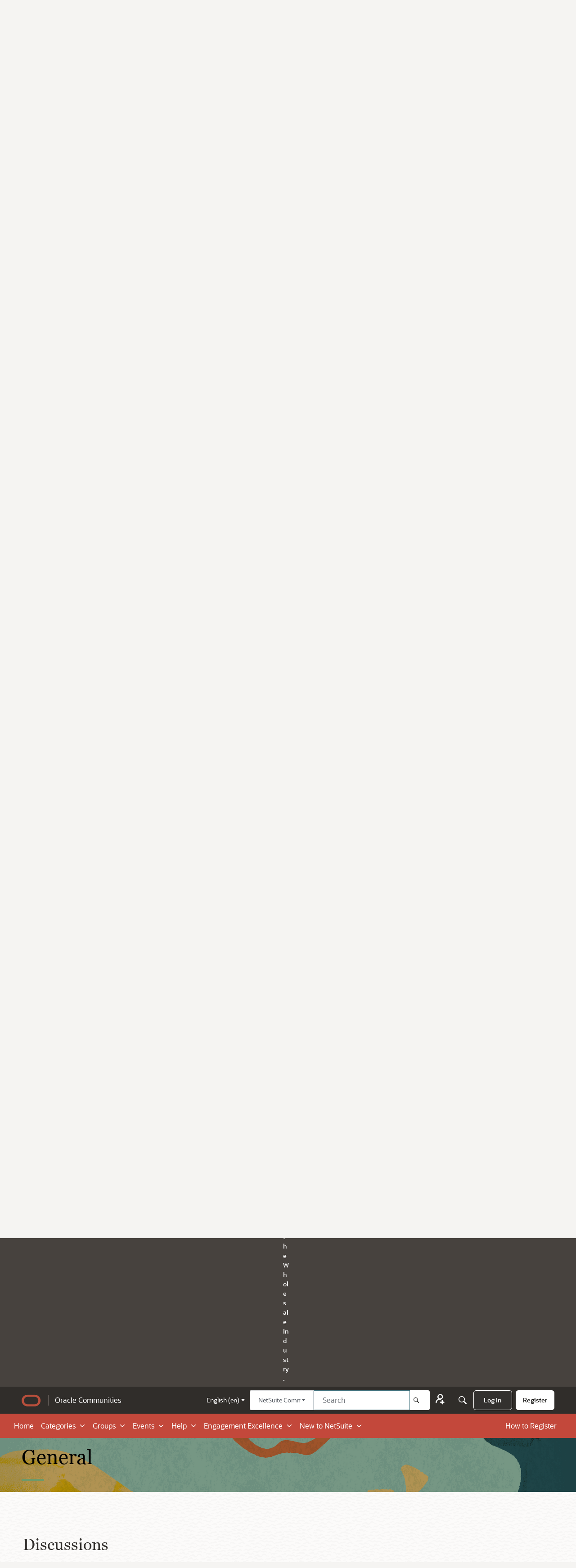

--- FILE ---
content_type: text/css
request_url: https://community.oracle.com/netsuite/dist/v2/forum/chunks/addons/oracle-plugin-embed/forum.VcilGGC4.css
body_size: 242
content:
.otube__container{width:100%;display:inline-block;position:relative}.otube__container .otube__aspectratio{margin-top:61.6%}.otube__container .otube__wrapper{position:absolute;top:0;left:0;right:0;bottom:0}.orasites__container{width:100%;display:inline-block;position:relative}.orasites__aspectratio{margin-top:61.6%}.orasites__wrapper{position:absolute;top:0;left:0;right:0;bottom:0}.orasites__btn-wrapper{position:absolute;background-color:transparent;width:100%;height:100%;display:flex;justify-content:center;align-items:center}.orasites__btn{-webkit-appearance:none;-moz-appearance:none;appearance:none;border:none;background:transparent}#orasites__embed-error-description{text-align:left}


--- FILE ---
content_type: text/css
request_url: https://community.oracle.com/netsuite/dist/v2/forum/chunks/addons/oracle-theme-cerner/Discussion.BaoqU8sf.css
body_size: 1243
content:
.discussion__attributes-wrapper{display:flex;justify-content:flex-start;align-items:center;font-family:Oracle Sans;font-size:14px;font-weight:600;flex-wrap:wrap}.discussion__attributes-wrapper .discussion__attribute{display:flex;justify-content:flex-start;align-items:center;margin:8px 16px 8px 0}.discussion__attributes-question,.discussion__attributes-idea,.discussion__attributes-pinned,.discussion__attributes-closed{min-height:24px;padding:0 8px;display:flex;align-items:center;justify-content:center;border-radius:6px;font-weight:600;font-size:14px}.discussion__attributes-question-rejected{background-color:#ffd9d3;color:#b3311f}.discussion__attributes-question-accepted{background-color:#cfebb3;color:#436b1d}.discussion__attributes-question-answered{background-color:#b4d5e1;color:#00688c}.discussion__attributes-question-unanswered{background-color:#d4cfca;color:#514c47}.discussion__attributes-question-closed{background-color:#f6c792;color:#8f520a}.discussion__attributes-idea-open{background-color:#d4cfca;color:#514c47}.discussion__attributes-idea-active{background-color:#b4d5e1;color:#00688c}.discussion__attributes-idea-done{background-color:#cfebb3;color:#436b1d}.discussion__attributes-idea-closed{background-color:#ffd9d3;color:#b3311f}.discussion__attributes-idea-closed-discussion{background-color:#f6c792;color:#8f520a}.discussion__attributes-pinned{background-color:#fff0;border:solid 1px #D4CFCA;color:#665f5b}.discussion__attributes-closed{background-color:#f6c792;color:#8f520a}.discussion__stats,.discussion__stats-wrapper{display:flex;justify-content:flex-start;align-items:center}.discussion__stats-stat{color:#665f5b;font-weight:600;margin-right:16px;margin-top:8px;margin-bottom:8px}.discussion__stats-stat svg{margin-right:8px}.discussion__stats-stat--user{color:#7a736e;font-weight:400}.discussion__stats-stat--user a{color:#00688c;display:inline-block;font-weight:600}.discussion__stats-stat--user a:hover{color:#00688c;text-decoration:underline}.discussion__attributes-idea.Planned,.discussion__attributes-idea.Release,.discussion__attributes-idea.Reviewed,.discussion__attributes-idea.Review{background-color:#b4d5e1;color:#00688c}.discussion__attributes-idea.Submitted,.discussion__attributes-idea.Archived,.discussion__attributes-idea.Archived.Idea,.discussion__attributes-idea.Requested{background-color:#d4cfca;color:#665f5b}.discussion__attributes-idea.Duplicate,.discussion__attributes-idea.Capability,.discussion__attributes-idea.Declined{background-color:#ffd9d3;color:#b3311f}.discussion__attributes-idea.Delivered{background-color:#cfebb3;color:#436b1d}.discussion__vote-icon{display:flex;justify-content:center;align-items:center;min-height:46px;background-color:#fff;border-radius:6px}.discussion__vote-icon--wrapper{display:flex;justify-content:center;align-items:center;flex-direction:column}.discussion__vote-icon--votes{color:#161513;font-weight:600;font-size:16px}.discussion__vote-icon--upvote,.discussion__vote-icon--downvote{border:none;background:transparent;cursor:pointer;display:inline-flex}.discussion__vote-icon--downvote{transform:rotateX(180deg) rotateY(180deg)}.discussion{display:flex;justify-content:space-between}.discussion__wrapper{display:flex;justify-content:flex-start;align-items:flex-start;margin-bottom:40px}.discussion__action{display:flex;justify-content:space-evenly;align-items:baseline;margin-left:16px}.discussion__action-option{margin-left:8px}.discussion__dp{display:flex}.discussion__dp-img{border-radius:6px}.discussion__dp-img--sm{width:42px;height:42px}.discussion__details-wrapper{margin-left:16px}.discussion__details-name{font-size:16px;color:#161513;font-weight:600}.discussion__details-desc{font-size:14px;color:#665f5b;margin-top:8px;display:-webkit-box;-webkit-line-clamp:2;-webkit-box-orient:vertical;overflow:hidden;text-overflow:ellipsis}.discussion__details-label_wrapper{display:block}.discussion__details-label{color:#7a736e;font-size:12px}.discussion__meta{display:flex;justify-content:flex-start;align-items:center}.discussion__meta-wrapper{display:flex;flex-wrap:wrap}.discussion__vote{display:flex;flex-direction:column;align-items:center;justify-content:center;margin-right:8px;margin-left:16px}.discussion__vote-icon{display:flex;justify-content:center;align-items:center;width:50px;height:40px;background-color:#fff;border-radius:6px}.discussion__vote-icon-reacted{background-color:#d6e5e5}.discussion__vote-count{font-size:14px;color:#7a736e;font-weight:600;margin-top:8px}.discussion__tag-isnew{background-color:#227e9e;color:#fff;border-radius:6px;font-weight:700;font-size:14px;display:inline-flex;border:none;min-height:24px;min-width:48px;align-items:center;justify-content:space-evenly}.discussion .idea-counter-module{margin-left:16px}.discussion__comment-content .discussion__item-content{width:100%;position:relative;display:flex;clear:both;flex-direction:row}.discussion__comment-content .discussion__dp,.discussion__comment-content .discussion__details{display:flex}.discussion__comment-content .discussion__details-wrapper{color:#34363b;font-size:14px;font-weight:400;text-align:left;display:block;width:calc(100% + 24px);margin-left:8px;overflow:initial;flex-direction:column}.discussion__comment-content .discussion__details-wrapper .discussion__details-item{color:#34363b;font-size:14px;font-weight:400;display:inline-block;margin:0 16px 0 8px}.discussion__comment-content .discussion__details-wrapper .discussion__details-item .discussion__details-user{color:#00688c;font-size:14px;font-weight:600;text-decoration:none;display:inline}.discussion__comment-content .discussion__details-wrapper .discussion__meta-wrapper{margin-top:5px}.discussion__comment-content .discussion__details-desc{margin-left:8px}.discussion.discussion__comment-content{padding:16px 0}


--- FILE ---
content_type: application/x-javascript
request_url: https://community.oracle.com/netsuite/dist/v2/forum/chunks/addons/oracle-plugin-theming/Leaderboard.FBirneFc.min.js
body_size: 1040
content:
import{p as D,j as r,r as c}from"../../../vendor/vendor/react-core.Bbk-Ktai.min.js";import{bb as E,bc as I,b6 as v,t as R,eA as y,az as A,ba as N}from"../../../entries/forum.DX6W_b4z.min.js";import{F as S,L as F}from"./Constants.BpVUXUFR.min.js";const P=({leaderboardType:u="reputation",slotType:p="a",limit:m=10,categoryID:b,includedRoleIDs:_,excludedRoleIDs:f,siteSectionID:l})=>{const[x,g]=c.useState([]),[j,L]=c.useState(null),[d,t]=c.useState(!1),h=()=>{let s=_??null,n=f??null;try{const{LeaderboardIncludedRoleIDs:o=null,LeaderboardExcludedRoleIDs:i=null}=N.getMeta?N.getMeta("oraclesiteconfig",{}):{};o&&(s=o.join(",")),i&&(n=i.join(","))}catch{}return{includedRoleIDs:s,excludedRoleIDs:n}},e=async()=>{try{t(!0);const s={leaderboardType:u,slotType:p,limit:m,categoryID:b,...h()};l&&(s.siteSectionID=l);const n=await A.get(S,{params:s}),{data:o,status:i}=n;i===200&&o.length>0?g(o):a(),t(!1)}catch(s){t(!1),console.log(s)}},a=()=>{L(R(F))};return c.useEffect(()=>{e()},[]),{isLoading:d,error:j,leaders:x}},w=({leaderboardType:u="reputation",slotType:p="a",limit:m=10,categoryID:b,includedRoleIDs:_,excludedRoleIDs:f,points:l=!0,name:x=!0,rank:g=!1,siteSectionID:j})=>{const{isLoading:L,error:d,leaders:t}=P({leaderboardType:u,slotType:p,limit:m,categoryID:b,includedRoleIDs:_,excludedRoleIDs:f,siteSectionID:j}),h=e=>{var a=e%10,s=e%100;return a==1&&s!=11?e+"st":a==2&&s!=12?e+"nd":a==3&&s!=13?e+"rd":e+"th"};return L?r.jsx(E,{size:100,loaderStyleClass:I().smallLoader}):d?r.jsx("div",{className:"leaderboard__wrapper",children:r.jsx("p",{className:"leaderboard__error",children:d})}):r.jsx("div",{className:"leaderboard__wrapper",children:t.length>0&&t.map((e,a)=>r.jsx(v,{isUserCard:!0,userFragment:{userID:e.userID,name:e.name},children:r.jsxs("div",{className:"leaderboard__leader",children:[r.jsx("img",{className:"leaderboard__leader-img",alt:`leaderbaord ${e.name}`,src:e.photo}),r.jsxs("div",{className:"leaderboard__leader-desc",children:[g&&r.jsx("p",{className:"leaderboard__leader-rank",children:h(a+1)}),l&&r.jsxs("p",{className:"leaderboard__leader-points",children:[r.jsx("b",{children:r.jsx(y,{value:e.points})}),"  ",R(`Point${e.points===1?"":"s"}`)]}),x&&r.jsx("p",{className:"leaderboard__leader-name",children:e.name})]})]})},`leaderboard-leader-${e.userID}`))})};w.propTypes={contents:D.string};export{w as L,P as u};


--- FILE ---
content_type: application/x-javascript
request_url: https://community.oracle.com/netsuite/dist/v2/forum/entries/addons/oracle-plugin-embed/common.BQsHT3ot.min.js
body_size: 1231
content:
const __vite__mapDeps=(i,m=__vite__mapDeps,d=(m.f||(m.f=["../../../chunks/addons/oracle-theme-cerner/forum.C3DnEfh2.css","../../../chunks/addons/oracle-plugin-embed/KalturaUploadImpl.Db_ap8Un.css"])))=>i.map(i=>d[i]);
import{p as s,j as e,i as c,r as p}from"../../../vendor/vendor/react-core.Bbk-Ktai.min.js";import{cC as u,cD as b,H as h,z as x,cE as f,_ as j,bb as y,bc as g,t as E,ak as C,aq as U,K as V,O as w,ag as _,ah as v,o as k}from"../../forum.DX6W_b4z.min.js";import{r as A}from"../../../chunks/embedService.register.Da0w_iSb.min.js";import{r as T,P as N}from"../../../chunks/PersistentToolbar.DokWNqu5.min.js";import{s as R}from"../../../chunks/mathUtils.znULB8de.min.js";import{i as S}from"../../../chunks/addons/oracle-plugin-theming/IconTypes.CgvBOkne.min.js";import{g as B}from"../../../chunks/addons/oracle-plugin-theming/helpers.Czd75Rad.min.js";function l(a){const{name:t,height:i,width:o,frameSrc:d,embedType:m}=a;let r;switch(R(i||3,o||4).shorthand){case"21:9":r="is21by9";break;case"4:3":r="is4by3";break;case"1:1":r="is1by1";break;case"16:9":r="is16by9";break;default:r=c({label:"isCustomRatio",paddingTop:x((i||3)/(o||4)*100)},"label:KalturaUserUploadEmbed-ratio")}return e.jsx(u,{className:"embedVideo",children:e.jsx(b,{type:m,children:e.jsx("div",{className:h("embedVideo-ratio",r),children:e.jsx(I,{url:d})})})})}l.propTypes={height:s.number,width:s.number,photoUrl:s.string,frameSrc:s.string,time:s.string,entryID:s.string,dataUrl:s.string};function I(a){return e.jsx("iframe",{frameBorder:"0",allow:"autoplay; encrypted-media",className:"embedVideo-iframe",src:a.url,allowFullScreen:!0})}const L=f({loadFunction:()=>j(()=>import("../../../chunks/addons/oracle-plugin-embed/KalturaUploadImpl.OHlU8FIk.min.js"),__vite__mapDeps([0,1]),import.meta.url),fallback(){return e.jsx("div",{className:"o__loader mt-5 mb-5",children:e.jsx(y,{loaderStyleClass:g().smallLoader})})}}),n=({size:a=24,color:t="#161513"})=>e.jsx("svg",{xmlns:"http://www.w3.org/2000/svg",width:a,height:a,viewBox:"0 0 24 24",id:"video",children:e.jsx("path",{fill:t,d:"M21.53,7.15a1,1,0,0,0-1,0L17,8.89A3,3,0,0,0,14,6H5A3,3,0,0,0,2,9v6a3,3,0,0,0,3,3h9a3,3,0,0,0,3-2.89l3.56,1.78A1,1,0,0,0,21,17a1,1,0,0,0,.53-.15A1,1,0,0,0,22,16V8A1,1,0,0,0,21.53,7.15ZM15,15a1,1,0,0,1-1,1H5a1,1,0,0,1-1-1V9A1,1,0,0,1,5,8h9a1,1,0,0,1,1,1Zm5-.62-3-1.5V11.12l3-1.5Z"})});n.propTypes=S;const P=()=>{const[a,t]=p.useState(!1),i=T(),o=E("Upload Video");return e.jsxs(C,{permission:"uploads.add",children:[e.jsx("li",{className:i.menuItem,role:"menuitem",children:e.jsxs(U,{buttonType:V.ICON_MENUBAR,type:"button",onClick:()=>{t(!0)},title:o,children:[e.jsx(w,{children:o}),e.jsx(n,{})]})}),e.jsx(_,{size:v.LARGE,isVisible:a,children:e.jsx(L,{closeHandler:t})})]})};k(()=>{A("kaltura-user-upload",l),B("kalturaUserUploadEnabled",!1)&&N.addExtraButton(e.jsx(P,{}))});


--- FILE ---
content_type: application/x-javascript
request_url: https://community.oracle.com/netsuite/dist/v2/forum/chunks/addons/oracle-plugin-theming/Pagination.opMwcFkS.min.js
body_size: 752
content:
import{p as i,r as u,j as n}from"../../../vendor/vendor/react-core.Bbk-Ktai.min.js";import{aq as o,K as p,t as a}from"../../../entries/forum.DX6W_b4z.min.js";import{I as l}from"./IconChevronLeft.-crFOWcr.min.js";const x=t=>{switch(typeof t){case"undefined":return!0;case"string":if(t===""||t==null||t===void 0||t.length===0)return!0;break;case"number":if(t===0)return!0;break;case"object":let r=!0;return Array.isArray(t)?r=t.length===0:t===void 0&&(r=!1),r;default:return!1}return!1},m=({headerLink:t="",page:r,setPage:s})=>{const[e]=u.useState(()=>{const g=Number(r),c={currentPage:g};return t.includes('rel="prev"')&&(c.prevPage=g-1),t.includes('rel="next"')&&(c.nextPage=g+1),c});return!e.prevPage&&!e.nextPage?null:n.jsxs("div",{className:"pagination__wrapper mt-4 mb-2",children:[!x(e.prevPage)&&n.jsxs(n.Fragment,{children:[n.jsx(o,{title:a("Previous page"),"aria-label":a("Previous page"),buttonType:p.TEXT,onClick:()=>{s(e.prevPage)},className:"pagination__icon",children:n.jsx(l,{size:24,stroke:"none"})}),n.jsx(o,{title:a(`Goto page ${e.prevPage}`),"aria-label":a(`Goto page ${e.prevPage}`),buttonType:p.TEXT,onClick:()=>{s(e.prevPage)},children:n.jsx("span",{className:"pagination__number",children:e.prevPage})})]}),n.jsx("span",{className:"pagination__number pagination__active",children:e.currentPage}),e.nextPage&&n.jsxs(n.Fragment,{children:[n.jsx(o,{title:a(`Goto page ${e.nextPage}`),"aria-label":a(`Goto page ${e.nextPage}`),buttonType:p.TEXT,onClick:()=>{s(e.nextPage)},children:n.jsx("span",{className:"pagination__number",children:e.nextPage})}),n.jsx(o,{title:a("Next page"),"aria-label":a("Next page"),buttonType:p.TEXT,onClick:()=>{s(e.nextPage)},className:"icon__right pagination__icon",children:n.jsx(l,{size:24,stroke:"none"})})]})]})};m.propTypes={headerLink:i.string.isRequired,page:i.oneOfType([i.number,i.string]),setPage:i.func};export{m as P};


--- FILE ---
content_type: application/x-javascript
request_url: https://community.oracle.com/netsuite/dist/v2/forum/chunks/addons/oracle-plugin-theming/PlaceholderUsers.DFu45gr0.min.js
body_size: 337
content:
import{p as r,j as s}from"../../../vendor/vendor/react-core.Bbk-Ktai.min.js";import{Q as e}from"../../../entries/forum.DX6W_b4z.min.js";const i=({count:a=5,showAvatar:t=!0})=>s.jsx("div",{className:"d-flex",children:Array.from(Array(a)).map((o,h)=>s.jsxs("div",{className:"ph-row mt-2",children:[t&&s.jsx("div",{className:"ph-avatar mb-2",children:s.jsx(e,{height:56,width:56})}),s.jsxs("div",{className:"ph-col-8 mt-1",children:[s.jsx(e,{width:"100%",height:10}),s.jsx(e,{className:"mt-2",width:"80%",height:10})]})]},`placeholder-users-${h}`))});i.propTypes={count:r.number,showAvatar:r.bool};export{i as P};


--- FILE ---
content_type: application/x-javascript
request_url: https://community.oracle.com/netsuite/dist/v2/forum/chunks/index.es.6rg5ClxS.min.js
body_size: 71816
content:
var bo=Object.defineProperty;var Eo=(e,t,n)=>t in e?bo(e,t,{enumerable:!0,configurable:!0,writable:!0,value:n}):e[t]=n;var D=(e,t,n)=>Eo(e,typeof t!="symbol"?t+"":t,n);import{h as F,p as Le,w as L,q as vo,i as Qt,r as mo,v as Ee,x as Ds,y as xs,z as Fr,R as V,P as R,S as To,A as pr,B as pe,C as So,D as Ao,E as Je,j as ne,F as Ht,G as Me,H as Mr,I as wo,J as re,K as Ur,L as Z,M as Io,N as En,g as en,O as Oo,Q as Co,T as ye,U as Rn,V as W,W as Fs,X as Gt,Y as Kt,Z as Ze,_ as J,$ as te,n as me,a0 as T,a1 as ae,a2 as Ms,s as ee,a3 as G,a4 as dt,a5 as _e,a6 as ve,a7 as Us,a8 as vn,a9 as mn,f as ie,aa as Q,o as Be,ab as Bs,ac as Sa,ad as $n,ae as Nn,af as Et,ag as Ro,ah as Hs,ai as he,aj as js,ak as we,al as qt,am as $o,an as Br,ao as Hr,ap as fr,aq as Ln,ar as No,as as Lo,at as Po,au as ko,av as zs,aw as Do,ax as xo,ay as Fo,az as Mo,aA as Uo,aB as jt,aC as dr,aD as tn,aE as ut,aF as Gs,aG as pt,b as Ks,aH as Bo}from"../vendor/vendor/react-plate.yFbjgS7L.min.js";import{c as Aa,E as Ho}from"./vendor/lodash.DOKE9HSD.min.js";import{R as Re,r as q}from"../vendor/vendor/react-core.Bbk-Ktai.min.js";const gr=(e,t)=>{try{const{match:n,at:r=e.selection,reverse:a=!1,voids:s=!1}=t;if(!r)return;let i,o;if(To.isSpan(r))[i,o]=r;else if(V.isRange(r)){const d=pr(e,r,{edge:"start"}),f=pr(e,r,{edge:"end"});i=a?f:d,o=a?d:f}let l=[e,[]];R.isPath(r)&&(l=pe(e,r));const u=So(l[0],{reverse:a,from:i,to:o,pass:([d])=>s?!1:Ao(e,d)});for(const[d,f]of u)if(Je(d,f,n))return[d,r.concat(f)]}catch{return}},P=(e,t={})=>F(e,{...t,block:!0}),ce=e=>{const[t,n]=e;if(xs(t)){const{children:r}=t;return r.map((a,s)=>{const i=n.concat([s]);return[a,i]})}return[]},jo=(e,{at:t,...n}={})=>{const r=t??e.selection;if(!r)return null;const[a,s]=Io(e,r??e.selection),i=P(e,{at:a,...n});if(!i)return null;const o=P(e,{at:s,...n});return o?[i,o]:null},zo=e=>{const[t,n]=e;if(Mr(t)||!t.children.length)return null;const r=t.children;return[r[r.length-1],n.concat([r.length-1])]},jr=e=>{const t=zo(e);return t?t[1]:e[1].concat([-1])},wa=(e,t)=>{const n=jr(e);return R.equals(n,t)},qs=(e,t)=>{if(!(t+1)||!xs(e))return e;const{children:n}=e,r=n[n.length-1];return qs(r,t-1)},vw=(e,t)=>{const{children:n}=e,r=n[n.length-1];if(!r)return;const[,a]=vo(e,[]);return[qs(r,t-1),a.slice(0,t+1)]},Go=(e,t)=>{if(!e)return;const n=Fr(e);return n==null?void 0:n[t]},Ia=(e,t)=>{const n=Rn(e,{at:t});if(n)return W(e,n[1])},Ko=(e,t)=>{const[n,r]=e,a=t[r.length],s=[],i=n.children;if(a+1<n.children.length)for(let o=a+1;o<n.children.length;o++)s.push(i[o]);return s};var qo=Array.isArray,be=qo;function Yo(){if(!arguments.length)return[];var e=arguments[0];return be(e)?e:[e]}var zr=Yo;function Xo(e,t){for(var n=-1,r=e==null?0:e.length,a=Array(r);++n<r;)a[n]=t(e[n],n,e);return a}var Ys=Xo;function Wo(){this.__data__=[],this.size=0}var Zo=Wo;function Vo(e,t){return e===t||e!==e&&t!==t}var Xs=Vo;function Jo(e,t){for(var n=e.length;n--;)if(Xs(e[n][0],t))return n;return-1}var Pn=Jo,Qo=Array.prototype,el=Qo.splice;function tl(e){var t=this.__data__,n=Pn(t,e);if(n<0)return!1;var r=t.length-1;return n==r?t.pop():el.call(t,n,1),--this.size,!0}var nl=tl;function rl(e){var t=this.__data__,n=Pn(t,e);return n<0?void 0:t[n][1]}var al=rl;function sl(e){return Pn(this.__data__,e)>-1}var il=sl;function ol(e,t){var n=this.__data__,r=Pn(n,e);return r<0?(++this.size,n.push([e,t])):n[r][1]=t,this}var ll=ol;function vt(e){var t=-1,n=e==null?0:e.length;for(this.clear();++t<n;){var r=e[t];this.set(r[0],r[1])}}vt.prototype.clear=Zo;vt.prototype.delete=nl;vt.prototype.get=al;vt.prototype.has=il;vt.prototype.set=ll;var kn=vt;function cl(){this.__data__=new kn,this.size=0}var ul=cl;function pl(e){var t=this.__data__,n=t.delete(e);return this.size=t.size,n}var fl=pl;function dl(e){return this.__data__.get(e)}var gl=dl;function hl(e){return this.__data__.has(e)}var yl=hl,dn=typeof globalThis<"u"?globalThis:typeof window<"u"?window:typeof global<"u"?global:typeof self<"u"?self:{};function Ws(e,t){return t={exports:{}},e(t,t.exports),t.exports}var _l=typeof dn=="object"&&dn&&dn.Object===Object&&dn,Zs=_l,bl=typeof self=="object"&&self&&self.Object===Object&&self,El=Zs||bl||Function("return this")(),Pe=El,vl=Pe.Symbol,Ue=vl,Vs=Object.prototype,ml=Vs.hasOwnProperty,Tl=Vs.toString,Ft=Ue?Ue.toStringTag:void 0;function Sl(e){var t=ml.call(e,Ft),n=e[Ft];try{e[Ft]=void 0;var r=!0}catch{}var a=Tl.call(e);return r&&(t?e[Ft]=n:delete e[Ft]),a}var Al=Sl,wl=Object.prototype,Il=wl.toString;function Ol(e){return Il.call(e)}var Cl=Ol,Rl="[object Null]",$l="[object Undefined]",Oa=Ue?Ue.toStringTag:void 0;function Nl(e){return e==null?e===void 0?$l:Rl:Oa&&Oa in Object(e)?Al(e):Cl(e)}var mt=Nl;function Ll(e){var t=typeof e;return e!=null&&(t=="object"||t=="function")}var Gr=Ll,Pl="[object AsyncFunction]",kl="[object Function]",Dl="[object GeneratorFunction]",xl="[object Proxy]";function Fl(e){if(!Gr(e))return!1;var t=mt(e);return t==kl||t==Dl||t==Pl||t==xl}var Js=Fl,Ml=Pe["__core-js_shared__"],rr=Ml,Ca=function(){var e=/[^.]+$/.exec(rr&&rr.keys&&rr.keys.IE_PROTO||"");return e?"Symbol(src)_1."+e:""}();function Ul(e){return!!Ca&&Ca in e}var Bl=Ul,Hl=Function.prototype,jl=Hl.toString;function zl(e){if(e!=null){try{return jl.call(e)}catch{}try{return e+""}catch{}}return""}var at=zl,Gl=/[\\^$.*+?()[\]{}|]/g,Kl=/^\[object .+?Constructor\]$/,ql=Function.prototype,Yl=Object.prototype,Xl=ql.toString,Wl=Yl.hasOwnProperty,Zl=RegExp("^"+Xl.call(Wl).replace(Gl,"\\$&").replace(/hasOwnProperty|(function).*?(?=\\\()| for .+?(?=\\\])/g,"$1.*?")+"$");function Vl(e){if(!Gr(e)||Bl(e))return!1;var t=Js(e)?Zl:Kl;return t.test(at(e))}var Jl=Vl;function Ql(e,t){return e==null?void 0:e[t]}var ec=Ql;function tc(e,t){var n=ec(e,t);return Jl(n)?n:void 0}var Tt=tc,nc=Tt(Pe,"Map"),Yt=nc,rc=Tt(Object,"create"),Xt=rc;function ac(){this.__data__=Xt?Xt(null):{},this.size=0}var sc=ac;function ic(e){var t=this.has(e)&&delete this.__data__[e];return this.size-=t?1:0,t}var oc=ic,lc="__lodash_hash_undefined__",cc=Object.prototype,uc=cc.hasOwnProperty;function pc(e){var t=this.__data__;if(Xt){var n=t[e];return n===lc?void 0:n}return uc.call(t,e)?t[e]:void 0}var fc=pc,dc=Object.prototype,gc=dc.hasOwnProperty;function hc(e){var t=this.__data__;return Xt?t[e]!==void 0:gc.call(t,e)}var yc=hc,_c="__lodash_hash_undefined__";function bc(e,t){var n=this.__data__;return this.size+=this.has(e)?0:1,n[e]=Xt&&t===void 0?_c:t,this}var Ec=bc;function St(e){var t=-1,n=e==null?0:e.length;for(this.clear();++t<n;){var r=e[t];this.set(r[0],r[1])}}St.prototype.clear=sc;St.prototype.delete=oc;St.prototype.get=fc;St.prototype.has=yc;St.prototype.set=Ec;var Ra=St;function vc(){this.size=0,this.__data__={hash:new Ra,map:new(Yt||kn),string:new Ra}}var mc=vc;function Tc(e){var t=typeof e;return t=="string"||t=="number"||t=="symbol"||t=="boolean"?e!=="__proto__":e===null}var Sc=Tc;function Ac(e,t){var n=e.__data__;return Sc(t)?n[typeof t=="string"?"string":"hash"]:n.map}var Dn=Ac;function wc(e){var t=Dn(this,e).delete(e);return this.size-=t?1:0,t}var Ic=wc;function Oc(e){return Dn(this,e).get(e)}var Cc=Oc;function Rc(e){return Dn(this,e).has(e)}var $c=Rc;function Nc(e,t){var n=Dn(this,e),r=n.size;return n.set(e,t),this.size+=n.size==r?0:1,this}var Lc=Nc;function At(e){var t=-1,n=e==null?0:e.length;for(this.clear();++t<n;){var r=e[t];this.set(r[0],r[1])}}At.prototype.clear=mc;At.prototype.delete=Ic;At.prototype.get=Cc;At.prototype.has=$c;At.prototype.set=Lc;var xn=At,Pc=200;function kc(e,t){var n=this.__data__;if(n instanceof kn){var r=n.__data__;if(!Yt||r.length<Pc-1)return r.push([e,t]),this.size=++n.size,this;n=this.__data__=new xn(r)}return n.set(e,t),this.size=n.size,this}var Dc=kc;function wt(e){var t=this.__data__=new kn(e);this.size=t.size}wt.prototype.clear=ul;wt.prototype.delete=fl;wt.prototype.get=gl;wt.prototype.has=yl;wt.prototype.set=Dc;var _n=wt,xc="__lodash_hash_undefined__";function Fc(e){return this.__data__.set(e,xc),this}var Mc=Fc;function Uc(e){return this.__data__.has(e)}var Bc=Uc;function Tn(e){var t=-1,n=e==null?0:e.length;for(this.__data__=new xn;++t<n;)this.add(e[t])}Tn.prototype.add=Tn.prototype.push=Mc;Tn.prototype.has=Bc;var Hc=Tn;function jc(e,t){for(var n=-1,r=e==null?0:e.length;++n<r;)if(t(e[n],n,e))return!0;return!1}var zc=jc;function Gc(e,t){return e.has(t)}var Kc=Gc,qc=1,Yc=2;function Xc(e,t,n,r,a,s){var i=n&qc,o=e.length,l=t.length;if(o!=l&&!(i&&l>o))return!1;var u=s.get(e),d=s.get(t);if(u&&d)return u==t&&d==e;var f=-1,_=!0,y=n&Yc?new Hc:void 0;for(s.set(e,t),s.set(t,e);++f<o;){var c=e[f],p=t[f];if(r)var h=i?r(p,c,f,t,e,s):r(c,p,f,e,t,s);if(h!==void 0){if(h)continue;_=!1;break}if(y){if(!zc(t,function(b,g){if(!Kc(y,g)&&(c===b||a(c,b,n,r,s)))return y.push(g)})){_=!1;break}}else if(!(c===p||a(c,p,n,r,s))){_=!1;break}}return s.delete(e),s.delete(t),_}var Qs=Xc,Wc=Pe.Uint8Array,$a=Wc;function Zc(e){var t=-1,n=Array(e.size);return e.forEach(function(r,a){n[++t]=[a,r]}),n}var Vc=Zc;function Jc(e){var t=-1,n=Array(e.size);return e.forEach(function(r){n[++t]=r}),n}var Qc=Jc,eu=1,tu=2,nu="[object Boolean]",ru="[object Date]",au="[object Error]",su="[object Map]",iu="[object Number]",ou="[object RegExp]",lu="[object Set]",cu="[object String]",uu="[object Symbol]",pu="[object ArrayBuffer]",fu="[object DataView]",Na=Ue?Ue.prototype:void 0,ar=Na?Na.valueOf:void 0;function du(e,t,n,r,a,s,i){switch(n){case fu:if(e.byteLength!=t.byteLength||e.byteOffset!=t.byteOffset)return!1;e=e.buffer,t=t.buffer;case pu:return!(e.byteLength!=t.byteLength||!s(new $a(e),new $a(t)));case nu:case ru:case iu:return Xs(+e,+t);case au:return e.name==t.name&&e.message==t.message;case ou:case cu:return e==t+"";case su:var o=Vc;case lu:var l=r&eu;if(o||(o=Qc),e.size!=t.size&&!l)return!1;var u=i.get(e);if(u)return u==t;r|=tu,i.set(e,t);var d=Qs(o(e),o(t),r,a,s,i);return i.delete(e),d;case uu:if(ar)return ar.call(e)==ar.call(t)}return!1}var gu=du;function hu(e,t){for(var n=-1,r=t.length,a=e.length;++n<r;)e[a+n]=t[n];return e}var yu=hu;function _u(e,t,n){var r=t(e);return be(e)?r:yu(r,n(e))}var bu=_u;function Eu(e,t){for(var n=-1,r=e==null?0:e.length,a=0,s=[];++n<r;){var i=e[n];t(i,n,e)&&(s[a++]=i)}return s}var vu=Eu;function mu(){return[]}var Tu=mu,Su=Object.prototype,Au=Su.propertyIsEnumerable,La=Object.getOwnPropertySymbols,wu=La?function(e){return e==null?[]:(e=Object(e),vu(La(e),function(t){return Au.call(e,t)}))}:Tu,Iu=wu;function Ou(e,t){for(var n=-1,r=Array(e);++n<e;)r[n]=t(n);return r}var Cu=Ou;function Ru(e){return e!=null&&typeof e=="object"}var gt=Ru,$u="[object Arguments]";function Nu(e){return gt(e)&&mt(e)==$u}var Pa=Nu,ei=Object.prototype,Lu=ei.hasOwnProperty,Pu=ei.propertyIsEnumerable,ku=Pa(function(){return arguments}())?Pa:function(e){return gt(e)&&Lu.call(e,"callee")&&!Pu.call(e,"callee")},ti=ku;function Du(){return!1}var xu=Du,hr=Ws(function(e,t){var n=t&&!t.nodeType&&t,r=n&&!0&&e&&!e.nodeType&&e,a=r&&r.exports===n,s=a?Pe.Buffer:void 0,i=s?s.isBuffer:void 0,o=i||xu;e.exports=o}),Fu=9007199254740991,Mu=/^(?:0|[1-9]\d*)$/;function Uu(e,t){var n=typeof e;return t=t??Fu,!!t&&(n=="number"||n!="symbol"&&Mu.test(e))&&e>-1&&e%1==0&&e<t}var ni=Uu,Bu=9007199254740991;function Hu(e){return typeof e=="number"&&e>-1&&e%1==0&&e<=Bu}var Kr=Hu,ju="[object Arguments]",zu="[object Array]",Gu="[object Boolean]",Ku="[object Date]",qu="[object Error]",Yu="[object Function]",Xu="[object Map]",Wu="[object Number]",Zu="[object Object]",Vu="[object RegExp]",Ju="[object Set]",Qu="[object String]",ep="[object WeakMap]",tp="[object ArrayBuffer]",np="[object DataView]",rp="[object Float32Array]",ap="[object Float64Array]",sp="[object Int8Array]",ip="[object Int16Array]",op="[object Int32Array]",lp="[object Uint8Array]",cp="[object Uint8ClampedArray]",up="[object Uint16Array]",pp="[object Uint32Array]",B={};B[rp]=B[ap]=B[sp]=B[ip]=B[op]=B[lp]=B[cp]=B[up]=B[pp]=!0;B[ju]=B[zu]=B[tp]=B[Gu]=B[np]=B[Ku]=B[qu]=B[Yu]=B[Xu]=B[Wu]=B[Zu]=B[Vu]=B[Ju]=B[Qu]=B[ep]=!1;function fp(e){return gt(e)&&Kr(e.length)&&!!B[mt(e)]}var dp=fp;function gp(e){return function(t){return e(t)}}var hp=gp,ka=Ws(function(e,t){var n=t&&!t.nodeType&&t,r=n&&!0&&e&&!e.nodeType&&e,a=r&&r.exports===n,s=a&&Zs.process,i=function(){try{var o=r&&r.require&&r.require("util").types;return o||s&&s.binding&&s.binding("util")}catch{}}();e.exports=i}),Da=ka&&ka.isTypedArray,yp=Da?hp(Da):dp,ri=yp,_p=Object.prototype,bp=_p.hasOwnProperty;function Ep(e,t){var n=be(e),r=!n&&ti(e),a=!n&&!r&&hr(e),s=!n&&!r&&!a&&ri(e),i=n||r||a||s,o=i?Cu(e.length,String):[],l=o.length;for(var u in e)(t||bp.call(e,u))&&!(i&&(u=="length"||a&&(u=="offset"||u=="parent")||s&&(u=="buffer"||u=="byteLength"||u=="byteOffset")||ni(u,l)))&&o.push(u);return o}var vp=Ep,mp=Object.prototype;function Tp(e){var t=e&&e.constructor,n=typeof t=="function"&&t.prototype||mp;return e===n}var Sp=Tp;function Ap(e,t){return function(n){return e(t(n))}}var wp=Ap,Ip=wp(Object.keys,Object),Op=Ip,Cp=Object.prototype,Rp=Cp.hasOwnProperty;function $p(e){if(!Sp(e))return Op(e);var t=[];for(var n in Object(e))Rp.call(e,n)&&n!="constructor"&&t.push(n);return t}var Np=$p;function Lp(e){return e!=null&&Kr(e.length)&&!Js(e)}var qr=Lp;function Pp(e){return qr(e)?vp(e):Np(e)}var Yr=Pp;function kp(e){return bu(e,Yr,Iu)}var xa=kp,Dp=1,xp=Object.prototype,Fp=xp.hasOwnProperty;function Mp(e,t,n,r,a,s){var i=n&Dp,o=xa(e),l=o.length,u=xa(t),d=u.length;if(l!=d&&!i)return!1;for(var f=l;f--;){var _=o[f];if(!(i?_ in t:Fp.call(t,_)))return!1}var y=s.get(e),c=s.get(t);if(y&&c)return y==t&&c==e;var p=!0;s.set(e,t),s.set(t,e);for(var h=i;++f<l;){_=o[f];var b=e[_],g=t[_];if(r)var E=i?r(g,b,_,t,e,s):r(b,g,_,e,t,s);if(!(E===void 0?b===g||a(b,g,n,r,s):E)){p=!1;break}h||(h=_=="constructor")}if(p&&!h){var v=e.constructor,m=t.constructor;v!=m&&"constructor"in e&&"constructor"in t&&!(typeof v=="function"&&v instanceof v&&typeof m=="function"&&m instanceof m)&&(p=!1)}return s.delete(e),s.delete(t),p}var Up=Mp,Bp=Tt(Pe,"DataView"),yr=Bp,Hp=Tt(Pe,"Promise"),_r=Hp,jp=Tt(Pe,"Set"),br=jp,zp=Tt(Pe,"WeakMap"),Er=zp,Fa="[object Map]",Gp="[object Object]",Ma="[object Promise]",Ua="[object Set]",Ba="[object WeakMap]",Ha="[object DataView]",Kp=at(yr),qp=at(Yt),Yp=at(_r),Xp=at(br),Wp=at(Er),Xe=mt;(yr&&Xe(new yr(new ArrayBuffer(1)))!=Ha||Yt&&Xe(new Yt)!=Fa||_r&&Xe(_r.resolve())!=Ma||br&&Xe(new br)!=Ua||Er&&Xe(new Er)!=Ba)&&(Xe=function(e){var t=mt(e),n=t==Gp?e.constructor:void 0,r=n?at(n):"";if(r)switch(r){case Kp:return Ha;case qp:return Fa;case Yp:return Ma;case Xp:return Ua;case Wp:return Ba}return t});var ja=Xe,Zp=1,za="[object Arguments]",Ga="[object Array]",gn="[object Object]",Vp=Object.prototype,Ka=Vp.hasOwnProperty;function Jp(e,t,n,r,a,s){var i=be(e),o=be(t),l=i?Ga:ja(e),u=o?Ga:ja(t);l=l==za?gn:l,u=u==za?gn:u;var d=l==gn,f=u==gn,_=l==u;if(_&&hr(e)){if(!hr(t))return!1;i=!0,d=!1}if(_&&!d)return s||(s=new _n),i||ri(e)?Qs(e,t,n,r,a,s):gu(e,t,l,n,r,a,s);if(!(n&Zp)){var y=d&&Ka.call(e,"__wrapped__"),c=f&&Ka.call(t,"__wrapped__");if(y||c){var p=y?e.value():e,h=c?t.value():t;return s||(s=new _n),a(p,h,n,r,s)}}return _?(s||(s=new _n),Up(e,t,n,r,a,s)):!1}var Qp=Jp;function ai(e,t,n,r,a){return e===t?!0:e==null||t==null||!gt(e)&&!gt(t)?e!==e&&t!==t:Qp(e,t,n,r,ai,a)}var si=ai,ef=1,tf=2;function nf(e,t,n,r){var a=n.length,s=a,i=!r;if(e==null)return!s;for(e=Object(e);a--;){var o=n[a];if(i&&o[2]?o[1]!==e[o[0]]:!(o[0]in e))return!1}for(;++a<s;){o=n[a];var l=o[0],u=e[l],d=o[1];if(i&&o[2]){if(u===void 0&&!(l in e))return!1}else{var f=new _n;if(r)var _=r(u,d,l,e,t,f);if(!(_===void 0?si(d,u,ef|tf,r,f):_))return!1}}return!0}var rf=nf;function af(e){return e===e&&!Gr(e)}var ii=af;function sf(e){for(var t=Yr(e),n=t.length;n--;){var r=t[n],a=e[r];t[n]=[r,a,ii(a)]}return t}var of=sf;function lf(e,t){return function(n){return n==null?!1:n[e]===t&&(t!==void 0||e in Object(n))}}var oi=lf;function cf(e){var t=of(e);return t.length==1&&t[0][2]?oi(t[0][0],t[0][1]):function(n){return n===e||rf(n,e,t)}}var uf=cf,pf="[object Symbol]";function ff(e){return typeof e=="symbol"||gt(e)&&mt(e)==pf}var Xr=ff,df=/\.|\[(?:[^[\]]*|(["'])(?:(?!\1)[^\\]|\\.)*?\1)\]/,gf=/^\w*$/;function hf(e,t){if(be(e))return!1;var n=typeof e;return n=="number"||n=="symbol"||n=="boolean"||e==null||Xr(e)?!0:gf.test(e)||!df.test(e)||t!=null&&e in Object(t)}var Wr=hf,yf="Expected a function";function Zr(e,t){if(typeof e!="function"||t!=null&&typeof t!="function")throw new TypeError(yf);var n=function(){var r=arguments,a=t?t.apply(this,r):r[0],s=n.cache;if(s.has(a))return s.get(a);var i=e.apply(this,r);return n.cache=s.set(a,i)||s,i};return n.cache=new(Zr.Cache||xn),n}Zr.Cache=xn;var _f=Zr,bf=500;function Ef(e){var t=_f(e,function(r){return n.size===bf&&n.clear(),r}),n=t.cache;return t}var vf=Ef,mf=/[^.[\]]+|\[(?:(-?\d+(?:\.\d+)?)|(["'])((?:(?!\2)[^\\]|\\.)*?)\2)\]|(?=(?:\.|\[\])(?:\.|\[\]|$))/g,Tf=/\\(\\)?/g,Sf=vf(function(e){var t=[];return e.charCodeAt(0)===46&&t.push(""),e.replace(mf,function(n,r,a,s){t.push(a?s.replace(Tf,"$1"):r||n)}),t}),Af=Sf,qa=Ue?Ue.prototype:void 0,Ya=qa?qa.toString:void 0;function li(e){if(typeof e=="string")return e;if(be(e))return Ys(e,li)+"";if(Xr(e))return Ya?Ya.call(e):"";var t=e+"";return t=="0"&&1/e==-1/0?"-0":t}var wf=li;function If(e){return e==null?"":wf(e)}var Of=If;function Cf(e,t){return be(e)?e:Wr(e,t)?[e]:Af(Of(e))}var ci=Cf;function Rf(e){if(typeof e=="string"||Xr(e))return e;var t=e+"";return t=="0"&&1/e==-1/0?"-0":t}var Fn=Rf;function $f(e,t){t=ci(t,e);for(var n=0,r=t.length;e!=null&&n<r;)e=e[Fn(t[n++])];return n&&n==r?e:void 0}var ui=$f;function Nf(e,t,n){var r=e==null?void 0:ui(e,t);return r===void 0?n:r}var Lf=Nf;function Pf(e,t){return e!=null&&t in Object(e)}var kf=Pf;function Df(e,t,n){t=ci(t,e);for(var r=-1,a=t.length,s=!1;++r<a;){var i=Fn(t[r]);if(!(s=e!=null&&n(e,i)))break;e=e[i]}return s||++r!=a?s:(a=e==null?0:e.length,!!a&&Kr(a)&&ni(i,a)&&(be(e)||ti(e)))}var xf=Df;function Ff(e,t){return e!=null&&xf(e,t,kf)}var Mf=Ff,Uf=1,Bf=2;function Hf(e,t){return Wr(e)&&ii(t)?oi(Fn(e),t):function(n){var r=Lf(n,e);return r===void 0&&r===t?Mf(n,e):si(t,r,Uf|Bf)}}var jf=Hf;function zf(e){return e}var Gf=zf;function Kf(e){return function(t){return t==null?void 0:t[e]}}var qf=Kf;function Yf(e){return function(t){return ui(t,e)}}var Xf=Yf;function Wf(e){return Wr(e)?qf(Fn(e)):Xf(e)}var Zf=Wf;function Vf(e){return typeof e=="function"?e:e==null?Gf:typeof e=="object"?be(e)?jf(e[0],e[1]):uf(e):Zf(e)}var Jf=Vf;function Qf(e){return function(t,n,r){for(var a=-1,s=Object(t),i=r(t),o=i.length;o--;){var l=i[e?o:++a];if(n(s[l],l,s)===!1)break}return t}}var ed=Qf,td=ed(),nd=td;function rd(e,t){return e&&nd(e,t,Yr)}var ad=rd;function sd(e,t){return function(n,r){if(n==null)return n;if(!qr(n))return e(n,r);for(var a=n.length,s=t?a:-1,i=Object(n);(t?s--:++s<a)&&r(i[s],s,i)!==!1;);return n}}var id=sd,od=id(ad),ld=od;function cd(e,t){var n=-1,r=qr(e)?Array(e.length):[];return ld(e,function(a,s,i){r[++n]=t(a,s,i)}),r}var ud=cd;function pd(e,t){var n=be(e)?Ys:ud;return n(e,Jf(t))}var fd=pd;const It=(e,{at:t,...n}={})=>{if(t||(t=e.selection),!t)return;const[r,a]=V.edges(t),s=P(e,{at:r,...n}),i=P(e,{at:a,...n});if(!(!s&&!i))return!s||!i?!0:!R.equals(s[1],i[1])},dd=(e,t,n)=>{if(!n||!n.match&&!n.matchString)return Kt(e,t,n);const r=!n.unit||n.unit==="offset",a=n.matchString?zr(n.matchString):[""];let s;return a.some(i=>{let o=t,l=Fs(e,t,{edge:"end"});const u=i.length+1,d=Array(u);let f=0;for(;;){var _;const c=Kt(e,o,n);if(!c||It(e,{at:{anchor:c,focus:l}}))return;const p=Ee(e,{anchor:c,focus:l});let h=p;if(r&&u&&(d.unshift({point:c,text:p}),d.pop(),h=fd(d.slice(0,-1),"text").join("")),i===h||(_=n.match)!==null&&_!==void 0&&_.call(n,{beforeString:h,beforePoint:c,at:t})){if(n.afterMatch){if(u&&r){var y;return s=(y=d[d.length-1])===null||y===void 0?void 0:y.point,!!s}return s=l,!0}return s=c,!0}if(l=c,o=c,f+=1,!n.skipInvalid&&(!i||f>=i.length))return}}),s},gd=(e,{at:t=e.selection,focus:n}={})=>{let r;return V.isRange(t)&&(r=n?t.focus:t.anchor),Ze.isPoint(t)&&(r=t),R.isPath(t)&&(r={path:t,offset:0}),r},hd=(e,t)=>{const n=Co(e,{at:t});if(n)return ye(e,n[1])},pi=e=>{if(e.length===0)return;const t=e[e.length-1];if(!(t<=0))return e.slice(0,-1).concat(t-1)};function yd(e){var t=e==null?0:e.length;return t?e[t-1]:void 0}var _d=yd;const mw=(e,t)=>{const n=_d(t);if(n>0){const r=n-1,a=t.slice(0,t.length-1).concat([r]),s=ne(e,a);return s?[s,a]:void 0}},bd=(e,t,n)=>{const r=dd(e,t,n);if(!r)return;const a=Fs(e,t,{edge:"end"});return{anchor:r,focus:a}},Ed=(e,t={})=>{var n;const r=(n=P(e,t))===null||n===void 0?void 0:n[1];if(!r)return;const a=W(e,r),s=gd(e,t);if(s)return{anchor:a,focus:s}},Tw=e=>Ee(e,e.selection),vd=(e,t)=>!en(t)&&!t.children.some(n=>Oo(e,n)),ht=e=>{var t;const n=(t=P(e))===null||t===void 0?void 0:t[0];return n?vd(e,n):!1},md=e=>{if(!e.selection)return!1;const t=P(e);if(!t)return!1;const n=e.selection.focus,r=J(e,e.selection);if(!r)return!1;const[,a]=r;if(!Gt(e,n,a))return!1;const s=Ko(t,n.path);if(s.length){for(const i of s)if(Mr(i)&&i.text)return!1}else return Gt(e,n,t[1]);return!0},fi=e=>e[e.length-1]===0,Td=(e,t)=>Ds(Go(e,t)),vr=(e,{at:t,...n}={})=>{if(t||(t=e.selection),!t)return;const[r,a]=V.edges(t),s=P(e,{at:r,...n}),i=P(e,{at:a,...n});if(!(!s||!i))return R.equals(s[1],i[1])},di=(e,t)=>{var n,r;const a=(n=P(e,t))===null||n===void 0?void 0:n[1];return!!a&&Gt(e,(r=e.selection)===null||r===void 0?void 0:r.focus,a)},Sn=(e,t)=>{var n;const{selection:r}=e;if(!r)return!1;const a=(n=P(e,t))===null||n===void 0?void 0:n[1];return a?En(e,r.focus,a)||Le(e.selection)&&En(e,r.anchor,a):!1},Sw=e=>Le(e.selection),se=(e,t,n)=>Qt(e,t,n),gi=(e,t,n)=>{se(e,{type:t,children:[{text:""}]},mo(e,n))},Vr=(e,{at:t,to:n,match:r,fromStartIndex:a=0})=>{let s=0;const i=R.isPath(t)?t:t[1],o=R.isPath(t)?ne(e,i):t[0];if(!o||!Ht(e,o))return s;for(let l=o.children.length-1;l>=a;l--){const u=[...i,l],d=ne(e,u);(!r||d&&r([d,u]))&&(Me(e,{at:u,to:n}),s++)}return s},Xa=(e,{key:t,at:n,shouldChange:r=!0,...a})=>{const s=n??e.selection;if(t=zr(t),s){if(V.isRange(s)&&V.isExpanded(s))Ur(e,t,{at:s,match:Mr,split:!0,...a});else if(e.selection){var i;const o=(i=Fr(e))!==null&&i!==void 0?i:{};t.forEach(l=>{delete o[l]}),e.marks=o,r&&e.onChange()}}},Sd=(e,t,n)=>{L(e,()=>{for(const[,r]of wo(e,t,{reverse:!0}))re(e,{...n,at:r})})},Wt=(e,{at:t,nodes:n,insertOptions:r,removeOptions:a})=>{L(e,()=>{Sd(e,t,a),Qt(e,n,{...r,at:t.concat([0])})})},Ad=(e,{key:t,clear:n})=>{e.selection&&L(e,()=>{if(Td(e,t)){Xa(e,{key:t});return}if(n){const a=zr(n);Xa(e,{key:a})}e.addMark(t,!0)})},Aw=(e,t,n)=>{const r=n==null?void 0:n.at,a=ne(e,r);a!=null&&a.children&&L(e,()=>{const s=r.concat([0]);Z(e,t,{...n,at:s}),!(a.children.length<2)&&Vr(e,{at:r,to:s.concat([1]),fromStartIndex:1})})},Ie=e=>{const t=(n,r)=>e({ref:r,...n});return q.forwardRef(t)},wd=e=>typeof e=="function",ke=(e,t)=>{const{as:n,asAlias:r,wrapElement:a,...s}=t,i=r??n;let o;if(i&&typeof i!="string")o=Re.createElement(i,s);else if(wd(t.children)){const{children:l,...u}=s;o=t.children(u)}else i?o=Re.createElement(i,s):o=Re.createElement(e,s);return a?a(o):o};function mr(){return mr=Object.assign?Object.assign.bind():function(e){for(var t=1;t<arguments.length;t++){var n=arguments[t];for(var r in n)Object.prototype.hasOwnProperty.call(n,r)&&(e[r]=n[r])}return e},mr.apply(this,arguments)}var Id=Array.isArray,An=Id;function Od(){if(!arguments.length)return[];var e=arguments[0];return An(e)?e:[e]}var hi=Od;function Cd(){this.__data__=[],this.size=0}var Rd=Cd;function $d(e,t){return e===t||e!==e&&t!==t}var nn=$d;function Nd(e,t){for(var n=e.length;n--;)if(nn(e[n][0],t))return n;return-1}var Mn=Nd,Ld=Array.prototype,Pd=Ld.splice;function kd(e){var t=this.__data__,n=Mn(t,e);if(n<0)return!1;var r=t.length-1;return n==r?t.pop():Pd.call(t,n,1),--this.size,!0}var Dd=kd;function xd(e){var t=this.__data__,n=Mn(t,e);return n<0?void 0:t[n][1]}var Fd=xd;function Md(e){return Mn(this.__data__,e)>-1}var Ud=Md;function Bd(e,t){var n=this.__data__,r=Mn(n,e);return r<0?(++this.size,n.push([e,t])):n[r][1]=t,this}var Hd=Bd;function Ot(e){var t=-1,n=e==null?0:e.length;for(this.clear();++t<n;){var r=e[t];this.set(r[0],r[1])}}Ot.prototype.clear=Rd;Ot.prototype.delete=Dd;Ot.prototype.get=Fd;Ot.prototype.has=Ud;Ot.prototype.set=Hd;var Un=Ot;function jd(){this.__data__=new Un,this.size=0}var zd=jd;function Gd(e){var t=this.__data__,n=t.delete(e);return this.size=t.size,n}var Kd=Gd;function qd(e){return this.__data__.get(e)}var Yd=qd;function Xd(e){return this.__data__.has(e)}var Wd=Xd,hn=typeof globalThis<"u"?globalThis:typeof window<"u"?window:typeof global<"u"?global:typeof self<"u"?self:{};function Zd(e){return e&&e.__esModule&&Object.prototype.hasOwnProperty.call(e,"default")?e.default:e}function Bn(e,t){return t={exports:{}},e(t,t.exports),t.exports}var Vd=typeof hn=="object"&&hn&&hn.Object===Object&&hn,yi=Vd,Jd=typeof self=="object"&&self&&self.Object===Object&&self,Qd=yi||Jd||Function("return this")(),Ct=Qd,eg=Ct.Symbol,wn=eg,_i=Object.prototype,tg=_i.hasOwnProperty,ng=_i.toString,Mt=wn?wn.toStringTag:void 0;function rg(e){var t=tg.call(e,Mt),n=e[Mt];try{e[Mt]=void 0;var r=!0}catch{}var a=ng.call(e);return r&&(t?e[Mt]=n:delete e[Mt]),a}var ag=rg,sg=Object.prototype,ig=sg.toString;function og(e){return ig.call(e)}var lg=og,cg="[object Null]",ug="[object Undefined]",Wa=wn?wn.toStringTag:void 0;function pg(e){return e==null?e===void 0?ug:cg:Wa&&Wa in Object(e)?ag(e):lg(e)}var Hn=pg;function fg(e){var t=typeof e;return e!=null&&(t=="object"||t=="function")}var st=fg,dg="[object AsyncFunction]",gg="[object Function]",hg="[object GeneratorFunction]",yg="[object Proxy]";function _g(e){if(!st(e))return!1;var t=Hn(e);return t==gg||t==hg||t==dg||t==yg}var Jr=_g,bg=Ct["__core-js_shared__"],sr=bg,Za=function(){var e=/[^.]+$/.exec(sr&&sr.keys&&sr.keys.IE_PROTO||"");return e?"Symbol(src)_1."+e:""}();function Eg(e){return!!Za&&Za in e}var vg=Eg,mg=Function.prototype,Tg=mg.toString;function Sg(e){if(e!=null){try{return Tg.call(e)}catch{}try{return e+""}catch{}}return""}var Ag=Sg,wg=/[\\^$.*+?()[\]{}|]/g,Ig=/^\[object .+?Constructor\]$/,Og=Function.prototype,Cg=Object.prototype,Rg=Og.toString,$g=Cg.hasOwnProperty,Ng=RegExp("^"+Rg.call($g).replace(wg,"\\$&").replace(/hasOwnProperty|(function).*?(?=\\\()| for .+?(?=\\\])/g,"$1.*?")+"$");function Lg(e){if(!st(e)||vg(e))return!1;var t=Jr(e)?Ng:Ig;return t.test(Ag(e))}var Pg=Lg;function kg(e,t){return e==null?void 0:e[t]}var Dg=kg;function xg(e,t){var n=Dg(e,t);return Pg(n)?n:void 0}var Qr=xg,Fg=Qr(Ct,"Map"),bi=Fg,Mg=Qr(Object,"create"),Zt=Mg;function Ug(){this.__data__=Zt?Zt(null):{},this.size=0}var Bg=Ug;function Hg(e){var t=this.has(e)&&delete this.__data__[e];return this.size-=t?1:0,t}var jg=Hg,zg="__lodash_hash_undefined__",Gg=Object.prototype,Kg=Gg.hasOwnProperty;function qg(e){var t=this.__data__;if(Zt){var n=t[e];return n===zg?void 0:n}return Kg.call(t,e)?t[e]:void 0}var Yg=qg,Xg=Object.prototype,Wg=Xg.hasOwnProperty;function Zg(e){var t=this.__data__;return Zt?t[e]!==void 0:Wg.call(t,e)}var Vg=Zg,Jg="__lodash_hash_undefined__";function Qg(e,t){var n=this.__data__;return this.size+=this.has(e)?0:1,n[e]=Zt&&t===void 0?Jg:t,this}var eh=Qg;function Rt(e){var t=-1,n=e==null?0:e.length;for(this.clear();++t<n;){var r=e[t];this.set(r[0],r[1])}}Rt.prototype.clear=Bg;Rt.prototype.delete=jg;Rt.prototype.get=Yg;Rt.prototype.has=Vg;Rt.prototype.set=eh;var Va=Rt;function th(){this.size=0,this.__data__={hash:new Va,map:new(bi||Un),string:new Va}}var nh=th;function rh(e){var t=typeof e;return t=="string"||t=="number"||t=="symbol"||t=="boolean"?e!=="__proto__":e===null}var ah=rh;function sh(e,t){var n=e.__data__;return ah(t)?n[typeof t=="string"?"string":"hash"]:n.map}var jn=sh;function ih(e){var t=jn(this,e).delete(e);return this.size-=t?1:0,t}var oh=ih;function lh(e){return jn(this,e).get(e)}var ch=lh;function uh(e){return jn(this,e).has(e)}var ph=uh;function fh(e,t){var n=jn(this,e),r=n.size;return n.set(e,t),this.size+=n.size==r?0:1,this}var dh=fh;function $t(e){var t=-1,n=e==null?0:e.length;for(this.clear();++t<n;){var r=e[t];this.set(r[0],r[1])}}$t.prototype.clear=nh;$t.prototype.delete=oh;$t.prototype.get=ch;$t.prototype.has=ph;$t.prototype.set=dh;var gh=$t,hh=200;function yh(e,t){var n=this.__data__;if(n instanceof Un){var r=n.__data__;if(!bi||r.length<hh-1)return r.push([e,t]),this.size=++n.size,this;n=this.__data__=new gh(r)}return n.set(e,t),this.size=n.size,this}var _h=yh;function Nt(e){var t=this.__data__=new Un(e);this.size=t.size}Nt.prototype.clear=zd;Nt.prototype.delete=Kd;Nt.prototype.get=Yd;Nt.prototype.has=Wd;Nt.prototype.set=_h;var bh=Nt,Eh=function(){try{var e=Qr(Object,"defineProperty");return e({},"",{}),e}catch{}}(),In=Eh;function vh(e,t,n){t=="__proto__"&&In?In(e,t,{configurable:!0,enumerable:!0,value:n,writable:!0}):e[t]=n}var ea=vh;function mh(e,t,n){(n!==void 0&&!nn(e[t],n)||n===void 0&&!(t in e))&&ea(e,t,n)}var Tr=mh;function Th(e){return function(t,n,r){for(var a=-1,s=Object(t),i=r(t),o=i.length;o--;){var l=i[e?o:++a];if(n(s[l],l,s)===!1)break}return t}}var Sh=Th,Ah=Sh(),wh=Ah,Ih=Bn(function(e,t){var n=t&&!t.nodeType&&t,r=n&&!0&&e&&!e.nodeType&&e,a=r&&r.exports===n,s=a?Ct.Buffer:void 0,i=s?s.allocUnsafe:void 0;function o(l,u){if(u)return l.slice();var d=l.length,f=i?i(d):new l.constructor(d);return l.copy(f),f}e.exports=o}),Oh=Ct.Uint8Array,Ja=Oh;function Ch(e){var t=new e.constructor(e.byteLength);return new Ja(t).set(new Ja(e)),t}var Rh=Ch;function $h(e,t){var n=t?Rh(e.buffer):e.buffer;return new e.constructor(n,e.byteOffset,e.length)}var Nh=$h;function Lh(e,t){var n=-1,r=e.length;for(t||(t=Array(r));++n<r;)t[n]=e[n];return t}var Ph=Lh,Qa=Object.create,kh=function(){function e(){}return function(t){if(!st(t))return{};if(Qa)return Qa(t);e.prototype=t;var n=new e;return e.prototype=void 0,n}}(),Dh=kh;function xh(e,t){return function(n){return e(t(n))}}var Fh=xh,Mh=Fh(Object.getPrototypeOf,Object),Ei=Mh,Uh=Object.prototype;function Bh(e){var t=e&&e.constructor,n=typeof t=="function"&&t.prototype||Uh;return e===n}var vi=Bh;function Hh(e){return typeof e.constructor=="function"&&!vi(e)?Dh(Ei(e)):{}}var jh=Hh;function zh(e){return e!=null&&typeof e=="object"}var rn=zh,Gh="[object Arguments]";function Kh(e){return rn(e)&&Hn(e)==Gh}var es=Kh,mi=Object.prototype,qh=mi.hasOwnProperty,Yh=mi.propertyIsEnumerable,Xh=es(function(){return arguments}())?es:function(e){return rn(e)&&qh.call(e,"callee")&&!Yh.call(e,"callee")},Sr=Xh,Wh=9007199254740991;function Zh(e){return typeof e=="number"&&e>-1&&e%1==0&&e<=Wh}var Ti=Zh;function Vh(e){return e!=null&&Ti(e.length)&&!Jr(e)}var ta=Vh;function Jh(e){return rn(e)&&ta(e)}var Qh=Jh;function ey(){return!1}var ty=ey,Si=Bn(function(e,t){var n=t&&!t.nodeType&&t,r=n&&!0&&e&&!e.nodeType&&e,a=r&&r.exports===n,s=a?Ct.Buffer:void 0,i=s?s.isBuffer:void 0,o=i||ty;e.exports=o}),ny="[object Object]",ry=Function.prototype,ay=Object.prototype,Ai=ry.toString,sy=ay.hasOwnProperty,iy=Ai.call(Object);function oy(e){if(!rn(e)||Hn(e)!=ny)return!1;var t=Ei(e);if(t===null)return!0;var n=sy.call(t,"constructor")&&t.constructor;return typeof n=="function"&&n instanceof n&&Ai.call(n)==iy}var ly=oy,cy="[object Arguments]",uy="[object Array]",py="[object Boolean]",fy="[object Date]",dy="[object Error]",gy="[object Function]",hy="[object Map]",yy="[object Number]",_y="[object Object]",by="[object RegExp]",Ey="[object Set]",vy="[object String]",my="[object WeakMap]",Ty="[object ArrayBuffer]",Sy="[object DataView]",Ay="[object Float32Array]",wy="[object Float64Array]",Iy="[object Int8Array]",Oy="[object Int16Array]",Cy="[object Int32Array]",Ry="[object Uint8Array]",$y="[object Uint8ClampedArray]",Ny="[object Uint16Array]",Ly="[object Uint32Array]",H={};H[Ay]=H[wy]=H[Iy]=H[Oy]=H[Cy]=H[Ry]=H[$y]=H[Ny]=H[Ly]=!0;H[cy]=H[uy]=H[Ty]=H[py]=H[Sy]=H[fy]=H[dy]=H[gy]=H[hy]=H[yy]=H[_y]=H[by]=H[Ey]=H[vy]=H[my]=!1;function Py(e){return rn(e)&&Ti(e.length)&&!!H[Hn(e)]}var ky=Py;function Dy(e){return function(t){return e(t)}}var xy=Dy,ts=Bn(function(e,t){var n=t&&!t.nodeType&&t,r=n&&!0&&e&&!e.nodeType&&e,a=r&&r.exports===n,s=a&&yi.process,i=function(){try{var o=r&&r.require&&r.require("util").types;return o||s&&s.binding&&s.binding("util")}catch{}}();e.exports=i}),ns=ts&&ts.isTypedArray,Fy=ns?xy(ns):ky,wi=Fy;function My(e,t){if(!(t==="constructor"&&typeof e[t]=="function")&&t!="__proto__")return e[t]}var Ar=My,Uy=Object.prototype,By=Uy.hasOwnProperty;function Hy(e,t,n){var r=e[t];(!(By.call(e,t)&&nn(r,n))||n===void 0&&!(t in e))&&ea(e,t,n)}var jy=Hy;function zy(e,t,n,r){var a=!n;n||(n={});for(var s=-1,i=t.length;++s<i;){var o=t[s],l=r?r(n[o],e[o],o,n,e):void 0;l===void 0&&(l=e[o]),a?ea(n,o,l):jy(n,o,l)}return n}var Gy=zy;function Ky(e,t){for(var n=-1,r=Array(e);++n<e;)r[n]=t(n);return r}var qy=Ky,Yy=9007199254740991,Xy=/^(?:0|[1-9]\d*)$/;function Wy(e,t){var n=typeof e;return t=t??Yy,!!t&&(n=="number"||n!="symbol"&&Xy.test(e))&&e>-1&&e%1==0&&e<t}var Ii=Wy,Zy=Object.prototype,Vy=Zy.hasOwnProperty;function Jy(e,t){var n=An(e),r=!n&&Sr(e),a=!n&&!r&&Si(e),s=!n&&!r&&!a&&wi(e),i=n||r||a||s,o=i?qy(e.length,String):[],l=o.length;for(var u in e)(t||Vy.call(e,u))&&!(i&&(u=="length"||a&&(u=="offset"||u=="parent")||s&&(u=="buffer"||u=="byteLength"||u=="byteOffset")||Ii(u,l)))&&o.push(u);return o}var Qy=Jy;function e_(e){var t=[];if(e!=null)for(var n in Object(e))t.push(n);return t}var t_=e_,n_=Object.prototype,r_=n_.hasOwnProperty;function a_(e){if(!st(e))return t_(e);var t=vi(e),n=[];for(var r in e)r=="constructor"&&(t||!r_.call(e,r))||n.push(r);return n}var s_=a_;function i_(e){return ta(e)?Qy(e,!0):s_(e)}var na=i_;function o_(e){return Gy(e,na(e))}var l_=o_;function c_(e,t,n,r,a,s,i){var o=Ar(e,n),l=Ar(t,n),u=i.get(l);if(u){Tr(e,n,u);return}var d=s?s(o,l,n+"",e,t,i):void 0,f=d===void 0;if(f){var _=An(l),y=!_&&Si(l),c=!_&&!y&&wi(l);d=l,_||y||c?An(o)?d=o:Qh(o)?d=Ph(o):y?(f=!1,d=Ih(l,!0)):c?(f=!1,d=Nh(l,!0)):d=[]:ly(l)||Sr(l)?(d=o,Sr(o)?d=l_(o):(!st(o)||Jr(o))&&(d=jh(l))):f=!1}f&&(i.set(l,d),a(d,l,r,s,i),i.delete(l)),Tr(e,n,d)}var u_=c_;function Oi(e,t,n,r,a){e!==t&&wh(t,function(s,i){if(a||(a=new bh),st(s))u_(e,t,i,n,Oi,r,a);else{var o=r?r(Ar(e,i),s,i+"",e,t,a):void 0;o===void 0&&(o=s),Tr(e,i,o)}},na)}var p_=Oi;function f_(e){return e}var Ci=f_;function d_(e,t,n){switch(n.length){case 0:return e.call(t);case 1:return e.call(t,n[0]);case 2:return e.call(t,n[0],n[1]);case 3:return e.call(t,n[0],n[1],n[2])}return e.apply(t,n)}var g_=d_,rs=Math.max;function h_(e,t,n){return t=rs(t===void 0?e.length-1:t,0),function(){for(var r=arguments,a=-1,s=rs(r.length-t,0),i=Array(s);++a<s;)i[a]=r[t+a];a=-1;for(var o=Array(t+1);++a<t;)o[a]=r[a];return o[t]=n(i),g_(e,this,o)}}var y_=h_;function __(e){return function(){return e}}var b_=__,E_=In?function(e,t){return In(e,"toString",{configurable:!0,enumerable:!1,value:b_(t),writable:!0})}:Ci,v_=E_,m_=800,T_=16,S_=Date.now;function A_(e){var t=0,n=0;return function(){var r=S_(),a=T_-(r-n);if(n=r,a>0){if(++t>=m_)return arguments[0]}else t=0;return e.apply(void 0,arguments)}}var w_=A_,I_=w_(v_),O_=I_;function C_(e,t){return O_(y_(e,t,Ci),e+"")}var Ri=C_;function R_(e,t,n){if(!st(n))return!1;var r=typeof t;return(r=="number"?ta(n)&&Ii(t,n.length):r=="string"&&t in n)?nn(n[t],e):!1}var $i=R_;function $_(e){return Ri(function(t,n){var r=-1,a=n.length,s=a>1?n[a-1]:void 0,i=a>2?n[2]:void 0;for(s=e.length>3&&typeof s=="function"?(a--,s):void 0,i&&$i(n[0],n[1],i)&&(s=a<3?void 0:s,a=1),t=Object(t);++r<a;){var o=n[r];o&&e(t,o,r,s)}return t})}var N_=$_;N_(function(e,t,n){p_(e,t,n)});const L_=(e,t)=>{typeof e=="function"?e(t):e!=null&&(e.current=t)},P_=(...e)=>t=>e.forEach(n=>L_(n,t)),k_=(...e)=>q.useCallback(P_(...e),e),ra=({attributes:e,nodeProps:t,element:n,editor:r,elementToAttributes:a,...s})=>{var i;return{...e,...s,...t,...(i=a==null?void 0:a(n))!==null&&i!==void 0?i:{},ref:k_(s.ref,e.ref)}},D_=()=>{if(typeof window>"u"||typeof window.addEventListener!="function")return!1;let e=!1;const t=Object.defineProperty({},"passive",{get(){e=!0}}),n=()=>null;return window.addEventListener("test",n,t),window.removeEventListener("test",n,t),e},x_="ignore-onclickoutside",as=(e,t)=>{var n;return(n=e.classList)===null||n===void 0?void 0:n.contains(t)},ss=(e,t)=>{let n=e.target||e;for(;n;){if(Array.isArray(t)){if(t.some(r=>as(n,r)))return!0}else if(as(n,t))return!0;n=n.parentElement}return!1},F_=e=>document.documentElement.clientWidth<=e.clientX||document.documentElement.clientHeight<=e.clientY,is=e=>e.includes("touch")&&D_()?{passive:!0}:!1,ww=(e,{refs:t,disabled:n,eventTypes:r=["mousedown","touchstart"],excludeScrollbar:a,ignoreClass:s=x_,detectIFrame:i=!0}={})=>{const[o,l]=q.useState([]),u=q.useRef(e);u.current=e;const d=q.useCallback(f=>l(_=>[..._,{current:f}]),[]);return q.useEffect(()=>{if(!(t!=null&&t.length)&&!o.length)return;const f=()=>{const p=[];return(t||o).forEach(({current:h})=>h&&p.push(h)),p},_=p=>{!ss(p,s)&&!(a&&F_(p))&&f().every(h=>!h.contains(p.target))&&u.current(p)},y=p=>setTimeout(()=>{const{activeElement:h}=document;(h==null?void 0:h.tagName)==="IFRAME"&&!ss(h,s)&&!f().includes(h)&&u.current(p)},0),c=()=>{r.forEach(p=>document.removeEventListener(p,_,is(p))),i&&window.removeEventListener("blur",y)};if(n){c();return}return r.forEach(p=>document.addEventListener(p,_,is(p))),i&&window.addEventListener("blur",y),()=>c()},[o,s,a,n,i,JSON.stringify(r)]),d};var Ni=Object.prototype,M_=Ni.hasOwnProperty;Ri(function(e,t){e=Object(e);var n=-1,r=t.length,a=r>2?t[2]:void 0;for(a&&$i(t[0],t[1],a)&&(r=1);++n<r;)for(var s=t[n],i=na(s),o=-1,l=i.length;++o<l;){var u=i[o],d=e[u];(d===void 0||nn(d,Ni[u])&&!M_.call(e,u))&&(e[u]=s[u])}return e});const Iw=(e,t)=>n=>Re.createElement(e,mr({},n,t)),Li=Ie(e=>ke("div",e));var He=Bn(function(e,t){Object.defineProperty(t,"__esModule",{value:!0});for(var n=()=>typeof window<"u"&&/Mac|iPod|iPhone|iPad/.test(window.navigator.platform),r={alt:"altKey",control:"ctrlKey",meta:"metaKey",shift:"shiftKey"},a=()=>({add:"+",break:"pause",cmd:"meta",command:"meta",ctl:"control",ctrl:"control",del:"delete",down:"arrowdown",esc:"escape",ins:"insert",left:"arrowleft",mod:n()?"meta":"control",opt:"alt",option:"alt",return:"enter",right:"arrowright",space:" ",spacebar:" ",up:"arrowup",win:"meta",windows:"meta"}),s={backspace:8,tab:9,enter:13,shift:16,control:17,alt:18,pause:19,capslock:20,escape:27," ":32,pageup:33,pagedown:34,end:35,home:36,arrowleft:37,arrowup:38,arrowright:39,arrowdown:40,insert:45,delete:46,meta:91,numlock:144,scrolllock:145,";":186,"=":187,",":188,"-":189,".":190,"/":191,"`":192,"[":219,"\\":220,"]":221,"'":222},i=1;i<20;i++)s["f"+i]=111+i;function o(c,p,h){p&&!("byKey"in p)&&(h=p,p=null),Array.isArray(c)||(c=[c]);var b=c.map(function(v){return d(v,p)}),g=function(m){return b.some(function(S){return f(S,m)})},E=h==null?g:g(h);return E}function l(c,p){return o(c,p)}function u(c,p){return o(c,{byKey:!0},p)}function d(c,p){var h=p&&p.byKey,b={};c=c.replace("++","+add");var g=c.split("+"),E=g.length;for(var v in r)b[r[v]]=!1;var m=!0,S=!1,I=void 0;try{for(var A=g[Symbol.iterator](),w;!(m=(w=A.next()).done);m=!0){var O=w.value,C=O.endsWith("?")&&O.length>1;C&&(O=O.slice(0,-1));var N=y(O),$=r[N];(E===1||!$)&&(h?b.key=N:b.which=_(O)),$&&(b[$]=C?null:!0)}}catch(k){S=!0,I=k}finally{try{!m&&A.return&&A.return()}finally{if(S)throw I}}return b}function f(c,p){for(var h in c){var b=c[h],g=void 0;if(b!=null&&(h==="key"&&p.key!=null?g=p.key.toLowerCase():h==="which"?g=b===91&&p.which===93?91:p.which:g=p[h],!(g==null&&b===!1)&&g!==b))return!1}return!0}function _(c){c=y(c);var p=s[c]||c.toUpperCase().charCodeAt(0);return p}function y(c){return c=c.toLowerCase(),c=a()[c]||c,c}t.default=o,t.isHotkey=o,t.isCodeHotkey=l,t.isKeyHotkey=u,t.parseHotkey=d,t.compareHotkey=f,t.toKeyCode=_,t.toKeyName=y}),Pi=Zd(He);He.isHotkey;He.isCodeHotkey;He.isKeyHotkey;He.parseHotkey;He.compareHotkey;He.toKeyCode;He.toKeyName;const ki=(e,{type:t,options:{hotkey:n}})=>r=>{if(r.defaultPrevented)return;const a=T(e,ae);if(!n)return;const s=hi(n);for(const i of s)if(Pi(i,r)){r.preventDefault(),Ms(e,{activeType:t,inactiveType:a});return}},Ow=(e,{type:t,options:{hotkey:n,clear:r}})=>a=>{a.defaultPrevented||n&&Pi(n,a)&&(a.preventDefault(),Ad(e,{key:t,clear:r}))},Cw=(e,t,n)=>{const r=hi(n),a=[];return r.forEach(s=>a.push(T(e,s))),a.includes(t==null?void 0:t.type)},U_=(e,t)=>{Wt(e,{at:[],nodes:e.childrenFactory(),...t})},B_=(e,{at:t,edge:n,focus:r})=>{r&&me(e);let a=t;n==="start"&&(a=W(e,[])),n==="end"&&(a=ye(e,[])),a&&te(e,a)};var ir={exports:{}},os;function H_(){return os||(os=1,function(e){var t=typeof window<"u"?window:typeof WorkerGlobalScope<"u"&&self instanceof WorkerGlobalScope?self:{};var n=function(r){var a=/(?:^|\s)lang(?:uage)?-([\w-]+)(?=\s|$)/i,s=0,i={},o={manual:r.Prism&&r.Prism.manual,disableWorkerMessageHandler:r.Prism&&r.Prism.disableWorkerMessageHandler,util:{encode:function g(E){return E instanceof l?new l(E.type,g(E.content),E.alias):Array.isArray(E)?E.map(g):E.replace(/&/g,"&amp;").replace(/</g,"&lt;").replace(/\u00a0/g," ")},type:function(g){return Object.prototype.toString.call(g).slice(8,-1)},objId:function(g){return g.__id||Object.defineProperty(g,"__id",{value:++s}),g.__id},clone:function g(E,v){v=v||{};var m,S;switch(o.util.type(E)){case"Object":if(S=o.util.objId(E),v[S])return v[S];m={},v[S]=m;for(var I in E)E.hasOwnProperty(I)&&(m[I]=g(E[I],v));return m;case"Array":return S=o.util.objId(E),v[S]?v[S]:(m=[],v[S]=m,E.forEach(function(A,w){m[w]=g(A,v)}),m);default:return E}},getLanguage:function(g){for(;g;){var E=a.exec(g.className);if(E)return E[1].toLowerCase();g=g.parentElement}return"none"},setLanguage:function(g,E){g.className=g.className.replace(RegExp(a,"gi"),""),g.classList.add("language-"+E)},currentScript:function(){if(typeof document>"u")return null;if("currentScript"in document)return document.currentScript;try{throw new Error}catch(m){var g=(/at [^(\r\n]*\((.*):[^:]+:[^:]+\)$/i.exec(m.stack)||[])[1];if(g){var E=document.getElementsByTagName("script");for(var v in E)if(E[v].src==g)return E[v]}return null}},isActive:function(g,E,v){for(var m="no-"+E;g;){var S=g.classList;if(S.contains(E))return!0;if(S.contains(m))return!1;g=g.parentElement}return!!v}},languages:{plain:i,plaintext:i,text:i,txt:i,extend:function(g,E){var v=o.util.clone(o.languages[g]);for(var m in E)v[m]=E[m];return v},insertBefore:function(g,E,v,m){m=m||o.languages;var S=m[g],I={};for(var A in S)if(S.hasOwnProperty(A)){if(A==E)for(var w in v)v.hasOwnProperty(w)&&(I[w]=v[w]);v.hasOwnProperty(A)||(I[A]=S[A])}var O=m[g];return m[g]=I,o.languages.DFS(o.languages,function(C,N){N===O&&C!=g&&(this[C]=I)}),I},DFS:function g(E,v,m,S){S=S||{};var I=o.util.objId;for(var A in E)if(E.hasOwnProperty(A)){v.call(E,A,E[A],m||A);var w=E[A],O=o.util.type(w);O==="Object"&&!S[I(w)]?(S[I(w)]=!0,g(w,v,null,S)):O==="Array"&&!S[I(w)]&&(S[I(w)]=!0,g(w,v,A,S))}}},plugins:{},highlightAll:function(g,E){o.highlightAllUnder(document,g,E)},highlightAllUnder:function(g,E,v){var m={callback:v,container:g,selector:'code[class*="language-"], [class*="language-"] code, code[class*="lang-"], [class*="lang-"] code'};o.hooks.run("before-highlightall",m),m.elements=Array.prototype.slice.apply(m.container.querySelectorAll(m.selector)),o.hooks.run("before-all-elements-highlight",m);for(var S=0,I;I=m.elements[S++];)o.highlightElement(I,E===!0,m.callback)},highlightElement:function(g,E,v){var m=o.util.getLanguage(g),S=o.languages[m];o.util.setLanguage(g,m);var I=g.parentElement;I&&I.nodeName.toLowerCase()==="pre"&&o.util.setLanguage(I,m);var A=g.textContent,w={element:g,language:m,grammar:S,code:A};function O(N){w.highlightedCode=N,o.hooks.run("before-insert",w),w.element.innerHTML=w.highlightedCode,o.hooks.run("after-highlight",w),o.hooks.run("complete",w),v&&v.call(w.element)}if(o.hooks.run("before-sanity-check",w),I=w.element.parentElement,I&&I.nodeName.toLowerCase()==="pre"&&!I.hasAttribute("tabindex")&&I.setAttribute("tabindex","0"),!w.code){o.hooks.run("complete",w),v&&v.call(w.element);return}if(o.hooks.run("before-highlight",w),!w.grammar){O(o.util.encode(w.code));return}if(E&&r.Worker){var C=new Worker(o.filename);C.onmessage=function(N){O(N.data)},C.postMessage(JSON.stringify({language:w.language,code:w.code,immediateClose:!0}))}else O(o.highlight(w.code,w.grammar,w.language))},highlight:function(g,E,v){var m={code:g,grammar:E,language:v};if(o.hooks.run("before-tokenize",m),!m.grammar)throw new Error('The language "'+m.language+'" has no grammar.');return m.tokens=o.tokenize(m.code,m.grammar),o.hooks.run("after-tokenize",m),l.stringify(o.util.encode(m.tokens),m.language)},tokenize:function(g,E){var v=E.rest;if(v){for(var m in v)E[m]=v[m];delete E.rest}var S=new f;return _(S,S.head,g),d(g,S,E,S.head,0),c(S)},hooks:{all:{},add:function(g,E){var v=o.hooks.all;v[g]=v[g]||[],v[g].push(E)},run:function(g,E){var v=o.hooks.all[g];if(!(!v||!v.length))for(var m=0,S;S=v[m++];)S(E)}},Token:l};r.Prism=o;function l(g,E,v,m){this.type=g,this.content=E,this.alias=v,this.length=(m||"").length|0}l.stringify=function g(E,v){if(typeof E=="string")return E;if(Array.isArray(E)){var m="";return E.forEach(function(O){m+=g(O,v)}),m}var S={type:E.type,content:g(E.content,v),tag:"span",classes:["token",E.type],attributes:{},language:v},I=E.alias;I&&(Array.isArray(I)?Array.prototype.push.apply(S.classes,I):S.classes.push(I)),o.hooks.run("wrap",S);var A="";for(var w in S.attributes)A+=" "+w+'="'+(S.attributes[w]||"").replace(/"/g,"&quot;")+'"';return"<"+S.tag+' class="'+S.classes.join(" ")+'"'+A+">"+S.content+"</"+S.tag+">"};function u(g,E,v,m){g.lastIndex=E;var S=g.exec(v);if(S&&m&&S[1]){var I=S[1].length;S.index+=I,S[0]=S[0].slice(I)}return S}function d(g,E,v,m,S,I){for(var A in v)if(!(!v.hasOwnProperty(A)||!v[A])){var w=v[A];w=Array.isArray(w)?w:[w];for(var O=0;O<w.length;++O){if(I&&I.cause==A+","+O)return;var C=w[O],N=C.inside,$=!!C.lookbehind,k=!!C.greedy,de=C.alias;if(k&&!C.pattern.global){var ge=C.pattern.toString().match(/[imsuy]*$/)[0];C.pattern=RegExp(C.pattern.source,ge+"g")}for(var Ye=C.pattern||C,Y=m.next,U=S;Y!==E.tail&&!(I&&U>=I.reach);U+=Y.value.length,Y=Y.next){var oe=Y.value;if(E.length>g.length)return;if(!(oe instanceof l)){var Ce=1,le;if(k){if(le=u(Ye,U,g,$),!le||le.index>=g.length)break;var un=le.index,yo=le.index+le[0].length,De=U;for(De+=Y.value.length;un>=De;)Y=Y.next,De+=Y.value.length;if(De-=Y.value.length,U=De,Y.value instanceof l)continue;for(var xt=Y;xt!==E.tail&&(De<yo||typeof xt.value=="string");xt=xt.next)Ce++,De+=xt.value.length;Ce--,oe=g.slice(U,De),le.index-=U}else if(le=u(Ye,0,oe,$),!le)continue;var un=le.index,pn=le[0],er=oe.slice(0,un),Ta=oe.slice(un+pn.length),tr=U+oe.length;I&&tr>I.reach&&(I.reach=tr);var fn=Y.prev;er&&(fn=_(E,fn,er),U+=er.length),y(E,fn,Ce);var _o=new l(A,N?o.tokenize(pn,N):pn,de,pn);if(Y=_(E,fn,_o),Ta&&_(E,Y,Ta),Ce>1){var nr={cause:A+","+O,reach:tr};d(g,E,v,Y.prev,U,nr),I&&nr.reach>I.reach&&(I.reach=nr.reach)}}}}}}function f(){var g={value:null,prev:null,next:null},E={value:null,prev:g,next:null};g.next=E,this.head=g,this.tail=E,this.length=0}function _(g,E,v){var m=E.next,S={value:v,prev:E,next:m};return E.next=S,m.prev=S,g.length++,S}function y(g,E,v){for(var m=E.next,S=0;S<v&&m!==g.tail;S++)m=m.next;E.next=m,m.prev=E,g.length-=S}function c(g){for(var E=[],v=g.head.next;v!==g.tail;)E.push(v.value),v=v.next;return E}if(!r.document)return r.addEventListener&&(o.disableWorkerMessageHandler||r.addEventListener("message",function(g){var E=JSON.parse(g.data),v=E.language,m=E.code,S=E.immediateClose;r.postMessage(o.highlight(m,o.languages[v],v)),S&&r.close()},!1)),o;var p=o.util.currentScript();p&&(o.filename=p.src,p.hasAttribute("data-manual")&&(o.manual=!0));function h(){o.manual||o.highlightAll()}if(!o.manual){var b=document.readyState;b==="loading"||b==="interactive"&&p&&p.defer?document.addEventListener("DOMContentLoaded",h):window.requestAnimationFrame?window.requestAnimationFrame(h):window.setTimeout(h,16)}return o}(t);e.exports&&(e.exports=n),typeof Aa<"u"&&(Aa.Prism=n),n.languages.markup={comment:{pattern:/<!--(?:(?!<!--)[\s\S])*?-->/,greedy:!0},prolog:{pattern:/<\?[\s\S]+?\?>/,greedy:!0},doctype:{pattern:/<!DOCTYPE(?:[^>"'[\]]|"[^"]*"|'[^']*')+(?:\[(?:[^<"'\]]|"[^"]*"|'[^']*'|<(?!!--)|<!--(?:[^-]|-(?!->))*-->)*\]\s*)?>/i,greedy:!0,inside:{"internal-subset":{pattern:/(^[^\[]*\[)[\s\S]+(?=\]>$)/,lookbehind:!0,greedy:!0,inside:null},string:{pattern:/"[^"]*"|'[^']*'/,greedy:!0},punctuation:/^<!|>$|[[\]]/,"doctype-tag":/^DOCTYPE/i,name:/[^\s<>'"]+/}},cdata:{pattern:/<!\[CDATA\[[\s\S]*?\]\]>/i,greedy:!0},tag:{pattern:/<\/?(?!\d)[^\s>\/=$<%]+(?:\s(?:\s*[^\s>\/=]+(?:\s*=\s*(?:"[^"]*"|'[^']*'|[^\s'">=]+(?=[\s>]))|(?=[\s/>])))+)?\s*\/?>/,greedy:!0,inside:{tag:{pattern:/^<\/?[^\s>\/]+/,inside:{punctuation:/^<\/?/,namespace:/^[^\s>\/:]+:/}},"special-attr":[],"attr-value":{pattern:/=\s*(?:"[^"]*"|'[^']*'|[^\s'">=]+)/,inside:{punctuation:[{pattern:/^=/,alias:"attr-equals"},{pattern:/^(\s*)["']|["']$/,lookbehind:!0}]}},punctuation:/\/?>/,"attr-name":{pattern:/[^\s>\/]+/,inside:{namespace:/^[^\s>\/:]+:/}}}},entity:[{pattern:/&[\da-z]{1,8};/i,alias:"named-entity"},/&#x?[\da-f]{1,8};/i]},n.languages.markup.tag.inside["attr-value"].inside.entity=n.languages.markup.entity,n.languages.markup.doctype.inside["internal-subset"].inside=n.languages.markup,n.hooks.add("wrap",function(r){r.type==="entity"&&(r.attributes.title=r.content.replace(/&amp;/,"&"))}),Object.defineProperty(n.languages.markup.tag,"addInlined",{value:function(a,s){var i={};i["language-"+s]={pattern:/(^<!\[CDATA\[)[\s\S]+?(?=\]\]>$)/i,lookbehind:!0,inside:n.languages[s]},i.cdata=/^<!\[CDATA\[|\]\]>$/i;var o={"included-cdata":{pattern:/<!\[CDATA\[[\s\S]*?\]\]>/i,inside:i}};o["language-"+s]={pattern:/[\s\S]+/,inside:n.languages[s]};var l={};l[a]={pattern:RegExp(/(<__[^>]*>)(?:<!\[CDATA\[(?:[^\]]|\](?!\]>))*\]\]>|(?!<!\[CDATA\[)[\s\S])*?(?=<\/__>)/.source.replace(/__/g,function(){return a}),"i"),lookbehind:!0,greedy:!0,inside:o},n.languages.insertBefore("markup","cdata",l)}}),Object.defineProperty(n.languages.markup.tag,"addAttribute",{value:function(r,a){n.languages.markup.tag.inside["special-attr"].push({pattern:RegExp(/(^|["'\s])/.source+"(?:"+r+")"+/\s*=\s*(?:"[^"]*"|'[^']*'|[^\s'">=]+(?=[\s>]))/.source,"i"),lookbehind:!0,inside:{"attr-name":/^[^\s=]+/,"attr-value":{pattern:/=[\s\S]+/,inside:{value:{pattern:/(^=\s*(["']|(?!["'])))\S[\s\S]*(?=\2$)/,lookbehind:!0,alias:[a,"language-"+a],inside:n.languages[a]},punctuation:[{pattern:/^=/,alias:"attr-equals"},/"|'/]}}}})}}),n.languages.html=n.languages.markup,n.languages.mathml=n.languages.markup,n.languages.svg=n.languages.markup,n.languages.xml=n.languages.extend("markup",{}),n.languages.ssml=n.languages.xml,n.languages.atom=n.languages.xml,n.languages.rss=n.languages.xml,function(r){var a=/(?:"(?:\\(?:\r\n|[\s\S])|[^"\\\r\n])*"|'(?:\\(?:\r\n|[\s\S])|[^'\\\r\n])*')/;r.languages.css={comment:/\/\*[\s\S]*?\*\//,atrule:{pattern:RegExp("@[\\w-](?:"+/[^;{\s"']|\s+(?!\s)/.source+"|"+a.source+")*?"+/(?:;|(?=\s*\{))/.source),inside:{rule:/^@[\w-]+/,"selector-function-argument":{pattern:/(\bselector\s*\(\s*(?![\s)]))(?:[^()\s]|\s+(?![\s)])|\((?:[^()]|\([^()]*\))*\))+(?=\s*\))/,lookbehind:!0,alias:"selector"},keyword:{pattern:/(^|[^\w-])(?:and|not|only|or)(?![\w-])/,lookbehind:!0}}},url:{pattern:RegExp("\\burl\\((?:"+a.source+"|"+/(?:[^\\\r\n()"']|\\[\s\S])*/.source+")\\)","i"),greedy:!0,inside:{function:/^url/i,punctuation:/^\(|\)$/,string:{pattern:RegExp("^"+a.source+"$"),alias:"url"}}},selector:{pattern:RegExp(`(^|[{}\\s])[^{}\\s](?:[^{};"'\\s]|\\s+(?![\\s{])|`+a.source+")*(?=\\s*\\{)"),lookbehind:!0},string:{pattern:a,greedy:!0},property:{pattern:/(^|[^-\w\xA0-\uFFFF])(?!\s)[-_a-z\xA0-\uFFFF](?:(?!\s)[-\w\xA0-\uFFFF])*(?=\s*:)/i,lookbehind:!0},important:/!important\b/i,function:{pattern:/(^|[^-a-z0-9])[-a-z0-9]+(?=\()/i,lookbehind:!0},punctuation:/[(){};:,]/},r.languages.css.atrule.inside.rest=r.languages.css;var s=r.languages.markup;s&&(s.tag.addInlined("style","css"),s.tag.addAttribute("style","css"))}(n),n.languages.clike={comment:[{pattern:/(^|[^\\])\/\*[\s\S]*?(?:\*\/|$)/,lookbehind:!0,greedy:!0},{pattern:/(^|[^\\:])\/\/.*/,lookbehind:!0,greedy:!0}],string:{pattern:/(["'])(?:\\(?:\r\n|[\s\S])|(?!\1)[^\\\r\n])*\1/,greedy:!0},"class-name":{pattern:/(\b(?:class|extends|implements|instanceof|interface|new|trait)\s+|\bcatch\s+\()[\w.\\]+/i,lookbehind:!0,inside:{punctuation:/[.\\]/}},keyword:/\b(?:break|catch|continue|do|else|finally|for|function|if|in|instanceof|new|null|return|throw|try|while)\b/,boolean:/\b(?:false|true)\b/,function:/\b\w+(?=\()/,number:/\b0x[\da-f]+\b|(?:\b\d+(?:\.\d*)?|\B\.\d+)(?:e[+-]?\d+)?/i,operator:/[<>]=?|[!=]=?=?|--?|\+\+?|&&?|\|\|?|[?*/~^%]/,punctuation:/[{}[\];(),.:]/},n.languages.javascript=n.languages.extend("clike",{"class-name":[n.languages.clike["class-name"],{pattern:/(^|[^$\w\xA0-\uFFFF])(?!\s)[_$A-Z\xA0-\uFFFF](?:(?!\s)[$\w\xA0-\uFFFF])*(?=\.(?:constructor|prototype))/,lookbehind:!0}],keyword:[{pattern:/((?:^|\})\s*)catch\b/,lookbehind:!0},{pattern:/(^|[^.]|\.\.\.\s*)\b(?:as|assert(?=\s*\{)|async(?=\s*(?:function\b|\(|[$\w\xA0-\uFFFF]|$))|await|break|case|class|const|continue|debugger|default|delete|do|else|enum|export|extends|finally(?=\s*(?:\{|$))|for|from(?=\s*(?:['"]|$))|function|(?:get|set)(?=\s*(?:[#\[$\w\xA0-\uFFFF]|$))|if|implements|import|in|instanceof|interface|let|new|null|of|package|private|protected|public|return|static|super|switch|this|throw|try|typeof|undefined|var|void|while|with|yield)\b/,lookbehind:!0}],function:/#?(?!\s)[_$a-zA-Z\xA0-\uFFFF](?:(?!\s)[$\w\xA0-\uFFFF])*(?=\s*(?:\.\s*(?:apply|bind|call)\s*)?\()/,number:{pattern:RegExp(/(^|[^\w$])/.source+"(?:"+(/NaN|Infinity/.source+"|"+/0[bB][01]+(?:_[01]+)*n?/.source+"|"+/0[oO][0-7]+(?:_[0-7]+)*n?/.source+"|"+/0[xX][\dA-Fa-f]+(?:_[\dA-Fa-f]+)*n?/.source+"|"+/\d+(?:_\d+)*n/.source+"|"+/(?:\d+(?:_\d+)*(?:\.(?:\d+(?:_\d+)*)?)?|\.\d+(?:_\d+)*)(?:[Ee][+-]?\d+(?:_\d+)*)?/.source)+")"+/(?![\w$])/.source),lookbehind:!0},operator:/--|\+\+|\*\*=?|=>|&&=?|\|\|=?|[!=]==|<<=?|>>>?=?|[-+*/%&|^!=<>]=?|\.{3}|\?\?=?|\?\.?|[~:]/}),n.languages.javascript["class-name"][0].pattern=/(\b(?:class|extends|implements|instanceof|interface|new)\s+)[\w.\\]+/,n.languages.insertBefore("javascript","keyword",{regex:{pattern:RegExp(/((?:^|[^$\w\xA0-\uFFFF."'\])\s]|\b(?:return|yield))\s*)/.source+/\//.source+"(?:"+/(?:\[(?:[^\]\\\r\n]|\\.)*\]|\\.|[^/\\\[\r\n])+\/[dgimyus]{0,7}/.source+"|"+/(?:\[(?:[^[\]\\\r\n]|\\.|\[(?:[^[\]\\\r\n]|\\.|\[(?:[^[\]\\\r\n]|\\.)*\])*\])*\]|\\.|[^/\\\[\r\n])+\/[dgimyus]{0,7}v[dgimyus]{0,7}/.source+")"+/(?=(?:\s|\/\*(?:[^*]|\*(?!\/))*\*\/)*(?:$|[\r\n,.;:})\]]|\/\/))/.source),lookbehind:!0,greedy:!0,inside:{"regex-source":{pattern:/^(\/)[\s\S]+(?=\/[a-z]*$)/,lookbehind:!0,alias:"language-regex",inside:n.languages.regex},"regex-delimiter":/^\/|\/$/,"regex-flags":/^[a-z]+$/}},"function-variable":{pattern:/#?(?!\s)[_$a-zA-Z\xA0-\uFFFF](?:(?!\s)[$\w\xA0-\uFFFF])*(?=\s*[=:]\s*(?:async\s*)?(?:\bfunction\b|(?:\((?:[^()]|\([^()]*\))*\)|(?!\s)[_$a-zA-Z\xA0-\uFFFF](?:(?!\s)[$\w\xA0-\uFFFF])*)\s*=>))/,alias:"function"},parameter:[{pattern:/(function(?:\s+(?!\s)[_$a-zA-Z\xA0-\uFFFF](?:(?!\s)[$\w\xA0-\uFFFF])*)?\s*\(\s*)(?!\s)(?:[^()\s]|\s+(?![\s)])|\([^()]*\))+(?=\s*\))/,lookbehind:!0,inside:n.languages.javascript},{pattern:/(^|[^$\w\xA0-\uFFFF])(?!\s)[_$a-z\xA0-\uFFFF](?:(?!\s)[$\w\xA0-\uFFFF])*(?=\s*=>)/i,lookbehind:!0,inside:n.languages.javascript},{pattern:/(\(\s*)(?!\s)(?:[^()\s]|\s+(?![\s)])|\([^()]*\))+(?=\s*\)\s*=>)/,lookbehind:!0,inside:n.languages.javascript},{pattern:/((?:\b|\s|^)(?!(?:as|async|await|break|case|catch|class|const|continue|debugger|default|delete|do|else|enum|export|extends|finally|for|from|function|get|if|implements|import|in|instanceof|interface|let|new|null|of|package|private|protected|public|return|set|static|super|switch|this|throw|try|typeof|undefined|var|void|while|with|yield)(?![$\w\xA0-\uFFFF]))(?:(?!\s)[_$a-zA-Z\xA0-\uFFFF](?:(?!\s)[$\w\xA0-\uFFFF])*\s*)\(\s*|\]\s*\(\s*)(?!\s)(?:[^()\s]|\s+(?![\s)])|\([^()]*\))+(?=\s*\)\s*\{)/,lookbehind:!0,inside:n.languages.javascript}],constant:/\b[A-Z](?:[A-Z_]|\dx?)*\b/}),n.languages.insertBefore("javascript","string",{hashbang:{pattern:/^#!.*/,greedy:!0,alias:"comment"},"template-string":{pattern:/`(?:\\[\s\S]|\$\{(?:[^{}]|\{(?:[^{}]|\{[^}]*\})*\})+\}|(?!\$\{)[^\\`])*`/,greedy:!0,inside:{"template-punctuation":{pattern:/^`|`$/,alias:"string"},interpolation:{pattern:/((?:^|[^\\])(?:\\{2})*)\$\{(?:[^{}]|\{(?:[^{}]|\{[^}]*\})*\})+\}/,lookbehind:!0,inside:{"interpolation-punctuation":{pattern:/^\$\{|\}$/,alias:"punctuation"},rest:n.languages.javascript}},string:/[\s\S]+/}},"string-property":{pattern:/((?:^|[,{])[ \t]*)(["'])(?:\\(?:\r\n|[\s\S])|(?!\2)[^\\\r\n])*\2(?=\s*:)/m,lookbehind:!0,greedy:!0,alias:"property"}}),n.languages.insertBefore("javascript","operator",{"literal-property":{pattern:/((?:^|[,{])[ \t]*)(?!\s)[_$a-zA-Z\xA0-\uFFFF](?:(?!\s)[$\w\xA0-\uFFFF])*(?=\s*:)/m,lookbehind:!0,alias:"property"}}),n.languages.markup&&(n.languages.markup.tag.addInlined("script","javascript"),n.languages.markup.tag.addAttribute(/on(?:abort|blur|change|click|composition(?:end|start|update)|dblclick|error|focus(?:in|out)?|key(?:down|up)|load|mouse(?:down|enter|leave|move|out|over|up)|reset|resize|scroll|select|slotchange|submit|unload|wheel)/.source,"javascript")),n.languages.js=n.languages.javascript,function(){if(typeof n>"u"||typeof document>"u")return;Element.prototype.matches||(Element.prototype.matches=Element.prototype.msMatchesSelector||Element.prototype.webkitMatchesSelector);var r="Loading…",a=function(p,h){return"✖ Error "+p+" while fetching file: "+h},s="✖ Error: File does not exist or is empty",i={js:"javascript",py:"python",rb:"ruby",ps1:"powershell",psm1:"powershell",sh:"bash",bat:"batch",h:"c",tex:"latex"},o="data-src-status",l="loading",u="loaded",d="failed",f="pre[data-src]:not(["+o+'="'+u+'"]):not(['+o+'="'+l+'"])';function _(p,h,b){var g=new XMLHttpRequest;g.open("GET",p,!0),g.onreadystatechange=function(){g.readyState==4&&(g.status<400&&g.responseText?h(g.responseText):g.status>=400?b(a(g.status,g.statusText)):b(s))},g.send(null)}function y(p){var h=/^\s*(\d+)\s*(?:(,)\s*(?:(\d+)\s*)?)?$/.exec(p||"");if(h){var b=Number(h[1]),g=h[2],E=h[3];return g?E?[b,Number(E)]:[b,void 0]:[b,b]}}n.hooks.add("before-highlightall",function(p){p.selector+=", "+f}),n.hooks.add("before-sanity-check",function(p){var h=p.element;if(h.matches(f)){p.code="",h.setAttribute(o,l);var b=h.appendChild(document.createElement("CODE"));b.textContent=r;var g=h.getAttribute("data-src"),E=p.language;if(E==="none"){var v=(/\.(\w+)$/.exec(g)||[,"none"])[1];E=i[v]||v}n.util.setLanguage(b,E),n.util.setLanguage(h,E);var m=n.plugins.autoloader;m&&m.loadLanguages(E),_(g,function(S){h.setAttribute(o,u);var I=y(h.getAttribute("data-range"));if(I){var A=S.split(/\r\n?|\n/g),w=I[0],O=I[1]==null?A.length:I[1];w<0&&(w+=A.length),w=Math.max(0,Math.min(w-1,A.length)),O<0&&(O+=A.length),O=Math.max(0,Math.min(O,A.length)),S=A.slice(w,O).join(`
`),h.hasAttribute("data-start")||h.setAttribute("data-start",String(w+1))}b.textContent=S,n.highlightElement(b)},function(S){h.setAttribute(o,d),b.textContent=S})}}),n.plugins.fileHighlight={highlight:function(h){for(var b=(h||document).querySelectorAll(f),g=0,E;E=b[g++];)n.highlightElement(E)}};var c=!1;n.fileHighlight=function(){c||(console.warn("Prism.fileHighlight is deprecated. Use `Prism.plugins.fileHighlight.highlight` instead."),c=!0),n.plugins.fileHighlight.highlight.apply(this,arguments)}}()}(ir)),ir.exports}var or=H_();const Se="code_block",Qe="code_line",Di="code_syntax";Prism.languages.antlr4={comment:/\/\/.*|\/\*[\s\S]*?(?:\*\/|$)/,string:{pattern:/'(?:\\.|[^\\'\r\n])*'/,greedy:!0},"character-class":{pattern:/\[(?:\\.|[^\\\]\r\n])*\]/,greedy:!0,alias:"regex",inside:{range:{pattern:/([^[]|(?:^|[^\\])(?:\\\\)*\\\[)-(?!\])/,lookbehind:!0,alias:"punctuation"},escape:/\\(?:u(?:[a-fA-F\d]{4}|\{[a-fA-F\d]+\})|[pP]\{[=\w-]+\}|[^\r\nupP])/,punctuation:/[\[\]]/}},action:{pattern:/\{(?:[^{}]|\{(?:[^{}]|\{(?:[^{}]|\{[^{}]*\})*\})*\})*\}/,greedy:!0,inside:{content:{pattern:/(\{)[\s\S]+(?=\})/,lookbehind:!0},punctuation:/[{}]/}},command:{pattern:/(->\s*(?!\s))(?:\s*(?:,\s*)?\b[a-z]\w*(?:\s*\([^()\r\n]*\))?)+(?=\s*;)/i,lookbehind:!0,inside:{function:/\b\w+(?=\s*(?:[,(]|$))/,punctuation:/[,()]/}},annotation:{pattern:/@\w+(?:::\w+)*/,alias:"keyword"},label:{pattern:/#[ \t]*\w+/,alias:"punctuation"},keyword:/\b(?:catch|channels|finally|fragment|grammar|import|lexer|locals|mode|options|parser|returns|throws|tokens)\b/,definition:[{pattern:/\b[a-z]\w*(?=\s*:)/,alias:["rule","class-name"]},{pattern:/\b[A-Z]\w*(?=\s*:)/,alias:["token","constant"]}],constant:/\b[A-Z][A-Z_]*\b/,operator:/\.\.|->|[|~]|[*+?]\??/,punctuation:/[;:()=]/};Prism.languages.g4=Prism.languages.antlr4;(function(e){var t="\\b(?:BASH|BASHOPTS|BASH_ALIASES|BASH_ARGC|BASH_ARGV|BASH_CMDS|BASH_COMPLETION_COMPAT_DIR|BASH_LINENO|BASH_REMATCH|BASH_SOURCE|BASH_VERSINFO|BASH_VERSION|COLORTERM|COLUMNS|COMP_WORDBREAKS|DBUS_SESSION_BUS_ADDRESS|DEFAULTS_PATH|DESKTOP_SESSION|DIRSTACK|DISPLAY|EUID|GDMSESSION|GDM_LANG|GNOME_KEYRING_CONTROL|GNOME_KEYRING_PID|GPG_AGENT_INFO|GROUPS|HISTCONTROL|HISTFILE|HISTFILESIZE|HISTSIZE|HOME|HOSTNAME|HOSTTYPE|IFS|INSTANCE|JOB|LANG|LANGUAGE|LC_ADDRESS|LC_ALL|LC_IDENTIFICATION|LC_MEASUREMENT|LC_MONETARY|LC_NAME|LC_NUMERIC|LC_PAPER|LC_TELEPHONE|LC_TIME|LESSCLOSE|LESSOPEN|LINES|LOGNAME|LS_COLORS|MACHTYPE|MAILCHECK|MANDATORY_PATH|NO_AT_BRIDGE|OLDPWD|OPTERR|OPTIND|ORBIT_SOCKETDIR|OSTYPE|PAPERSIZE|PATH|PIPESTATUS|PPID|PS1|PS2|PS3|PS4|PWD|RANDOM|REPLY|SECONDS|SELINUX_INIT|SESSION|SESSIONTYPE|SESSION_MANAGER|SHELL|SHELLOPTS|SHLVL|SSH_AUTH_SOCK|TERM|UID|UPSTART_EVENTS|UPSTART_INSTANCE|UPSTART_JOB|UPSTART_SESSION|USER|WINDOWID|XAUTHORITY|XDG_CONFIG_DIRS|XDG_CURRENT_DESKTOP|XDG_DATA_DIRS|XDG_GREETER_DATA_DIR|XDG_MENU_PREFIX|XDG_RUNTIME_DIR|XDG_SEAT|XDG_SEAT_PATH|XDG_SESSION_DESKTOP|XDG_SESSION_ID|XDG_SESSION_PATH|XDG_SESSION_TYPE|XDG_VTNR|XMODIFIERS)\\b",n={pattern:/(^(["']?)\w+\2)[ \t]+\S.*/,lookbehind:!0,alias:"punctuation",inside:null},r={bash:n,environment:{pattern:RegExp("\\$"+t),alias:"constant"},variable:[{pattern:/\$?\(\([\s\S]+?\)\)/,greedy:!0,inside:{variable:[{pattern:/(^\$\(\([\s\S]+)\)\)/,lookbehind:!0},/^\$\(\(/],number:/\b0x[\dA-Fa-f]+\b|(?:\b\d+(?:\.\d*)?|\B\.\d+)(?:[Ee]-?\d+)?/,operator:/--|\+\+|\*\*=?|<<=?|>>=?|&&|\|\||[=!+\-*/%<>^&|]=?|[?~:]/,punctuation:/\(\(?|\)\)?|,|;/}},{pattern:/\$\((?:\([^)]+\)|[^()])+\)|`[^`]+`/,greedy:!0,inside:{variable:/^\$\(|^`|\)$|`$/}},{pattern:/\$\{[^}]+\}/,greedy:!0,inside:{operator:/:[-=?+]?|[!\/]|##?|%%?|\^\^?|,,?/,punctuation:/[\[\]]/,environment:{pattern:RegExp("(\\{)"+t),lookbehind:!0,alias:"constant"}}},/\$(?:\w+|[#?*!@$])/],entity:/\\(?:[abceEfnrtv\\"]|O?[0-7]{1,3}|U[0-9a-fA-F]{8}|u[0-9a-fA-F]{4}|x[0-9a-fA-F]{1,2})/};e.languages.bash={shebang:{pattern:/^#!\s*\/.*/,alias:"important"},comment:{pattern:/(^|[^"{\\$])#.*/,lookbehind:!0},"function-name":[{pattern:/(\bfunction\s+)[\w-]+(?=(?:\s*\(?:\s*\))?\s*\{)/,lookbehind:!0,alias:"function"},{pattern:/\b[\w-]+(?=\s*\(\s*\)\s*\{)/,alias:"function"}],"for-or-select":{pattern:/(\b(?:for|select)\s+)\w+(?=\s+in\s)/,alias:"variable",lookbehind:!0},"assign-left":{pattern:/(^|[\s;|&]|[<>]\()\w+(?=\+?=)/,inside:{environment:{pattern:RegExp("(^|[\\s;|&]|[<>]\\()"+t),lookbehind:!0,alias:"constant"}},alias:"variable",lookbehind:!0},string:[{pattern:/((?:^|[^<])<<-?\s*)(\w+)\s[\s\S]*?(?:\r?\n|\r)\2/,lookbehind:!0,greedy:!0,inside:r},{pattern:/((?:^|[^<])<<-?\s*)(["'])(\w+)\2\s[\s\S]*?(?:\r?\n|\r)\3/,lookbehind:!0,greedy:!0,inside:{bash:n}},{pattern:/(^|[^\\](?:\\\\)*)"(?:\\[\s\S]|\$\([^)]+\)|\$(?!\()|`[^`]+`|[^"\\`$])*"/,lookbehind:!0,greedy:!0,inside:r},{pattern:/(^|[^$\\])'[^']*'/,lookbehind:!0,greedy:!0},{pattern:/\$'(?:[^'\\]|\\[\s\S])*'/,greedy:!0,inside:{entity:r.entity}}],environment:{pattern:RegExp("\\$?"+t),alias:"constant"},variable:r.variable,function:{pattern:/(^|[\s;|&]|[<>]\()(?:add|apropos|apt|apt-cache|apt-get|aptitude|aspell|automysqlbackup|awk|basename|bash|bc|bconsole|bg|bzip2|cal|cat|cfdisk|chgrp|chkconfig|chmod|chown|chroot|cksum|clear|cmp|column|comm|composer|cp|cron|crontab|csplit|curl|cut|date|dc|dd|ddrescue|debootstrap|df|diff|diff3|dig|dir|dircolors|dirname|dirs|dmesg|docker|docker-compose|du|egrep|eject|env|ethtool|expand|expect|expr|fdformat|fdisk|fg|fgrep|file|find|fmt|fold|format|free|fsck|ftp|fuser|gawk|git|gparted|grep|groupadd|groupdel|groupmod|groups|grub-mkconfig|gzip|halt|head|hg|history|host|hostname|htop|iconv|id|ifconfig|ifdown|ifup|import|install|ip|jobs|join|kill|killall|less|link|ln|locate|logname|logrotate|look|lpc|lpr|lprint|lprintd|lprintq|lprm|ls|lsof|lynx|make|man|mc|mdadm|mkconfig|mkdir|mke2fs|mkfifo|mkfs|mkisofs|mknod|mkswap|mmv|more|most|mount|mtools|mtr|mutt|mv|nano|nc|netstat|nice|nl|node|nohup|notify-send|npm|nslookup|op|open|parted|passwd|paste|pathchk|ping|pkill|pnpm|podman|podman-compose|popd|pr|printcap|printenv|ps|pushd|pv|quota|quotacheck|quotactl|ram|rar|rcp|reboot|remsync|rename|renice|rev|rm|rmdir|rpm|rsync|scp|screen|sdiff|sed|sendmail|seq|service|sftp|sh|shellcheck|shuf|shutdown|sleep|slocate|sort|split|ssh|stat|strace|su|sudo|sum|suspend|swapon|sync|tac|tail|tar|tee|time|timeout|top|touch|tr|traceroute|tsort|tty|umount|uname|unexpand|uniq|units|unrar|unshar|unzip|update-grub|uptime|useradd|userdel|usermod|users|uudecode|uuencode|v|vcpkg|vdir|vi|vim|virsh|vmstat|wait|watch|wc|wget|whereis|which|who|whoami|write|xargs|xdg-open|yarn|yes|zenity|zip|zsh|zypper)(?=$|[)\s;|&])/,lookbehind:!0},keyword:{pattern:/(^|[\s;|&]|[<>]\()(?:case|do|done|elif|else|esac|fi|for|function|if|in|select|then|until|while)(?=$|[)\s;|&])/,lookbehind:!0},builtin:{pattern:/(^|[\s;|&]|[<>]\()(?:\.|:|alias|bind|break|builtin|caller|cd|command|continue|declare|echo|enable|eval|exec|exit|export|getopts|hash|help|let|local|logout|mapfile|printf|pwd|read|readarray|readonly|return|set|shift|shopt|source|test|times|trap|type|typeset|ulimit|umask|unalias|unset)(?=$|[)\s;|&])/,lookbehind:!0,alias:"class-name"},boolean:{pattern:/(^|[\s;|&]|[<>]\()(?:false|true)(?=$|[)\s;|&])/,lookbehind:!0},"file-descriptor":{pattern:/\B&\d\b/,alias:"important"},operator:{pattern:/\d?<>|>\||\+=|=[=~]?|!=?|<<[<-]?|[&\d]?>>|\d[<>]&?|[<>][&=]?|&[>&]?|\|[&|]?/,inside:{"file-descriptor":{pattern:/^\d/,alias:"important"}}},punctuation:/\$?\(\(?|\)\)?|\.\.|[{}[\];\\]/,number:{pattern:/(^|\s)(?:[1-9]\d*|0)(?:[.,]\d+)?\b/,lookbehind:!0}},n.inside=e.languages.bash;for(var a=["comment","function-name","for-or-select","assign-left","string","environment","function","keyword","builtin","boolean","file-descriptor","operator","punctuation","number"],s=r.variable[1].inside,i=0;i<a.length;i++)s[a[i]]=e.languages.bash[a[i]];e.languages.shell=e.languages.bash})(Prism);Prism.languages.c=Prism.languages.extend("clike",{comment:{pattern:/\/\/(?:[^\r\n\\]|\\(?:\r\n?|\n|(?![\r\n])))*|\/\*[\s\S]*?(?:\*\/|$)/,greedy:!0},string:{pattern:/"(?:\\(?:\r\n|[\s\S])|[^"\\\r\n])*"/,greedy:!0},"class-name":{pattern:/(\b(?:enum|struct)\s+(?:__attribute__\s*\(\([\s\S]*?\)\)\s*)?)\w+|\b[a-z]\w*_t\b/,lookbehind:!0},keyword:/\b(?:_Alignas|_Alignof|_Atomic|_Bool|_Complex|_Generic|_Imaginary|_Noreturn|_Static_assert|_Thread_local|__attribute__|asm|auto|break|case|char|const|continue|default|do|double|else|enum|extern|float|for|goto|if|inline|int|long|register|return|short|signed|sizeof|static|struct|switch|typedef|typeof|union|unsigned|void|volatile|while)\b/,function:/\b[a-z_]\w*(?=\s*\()/i,number:/(?:\b0x(?:[\da-f]+(?:\.[\da-f]*)?|\.[\da-f]+)(?:p[+-]?\d+)?|(?:\b\d+(?:\.\d*)?|\B\.\d+)(?:e[+-]?\d+)?)[ful]{0,4}/i,operator:/>>=?|<<=?|->|([-+&|:])\1|[?:~]|[-+*/%&|^!=<>]=?/});Prism.languages.insertBefore("c","string",{char:{pattern:/'(?:\\(?:\r\n|[\s\S])|[^'\\\r\n]){0,32}'/,greedy:!0}});Prism.languages.insertBefore("c","string",{macro:{pattern:/(^[\t ]*)#\s*[a-z](?:[^\r\n\\/]|\/(?!\*)|\/\*(?:[^*]|\*(?!\/))*\*\/|\\(?:\r\n|[\s\S]))*/im,lookbehind:!0,greedy:!0,alias:"property",inside:{string:[{pattern:/^(#\s*include\s*)<[^>]+>/,lookbehind:!0},Prism.languages.c.string],char:Prism.languages.c.char,comment:Prism.languages.c.comment,"macro-name":[{pattern:/(^#\s*define\s+)\w+\b(?!\()/i,lookbehind:!0},{pattern:/(^#\s*define\s+)\w+\b(?=\()/i,lookbehind:!0,alias:"function"}],directive:{pattern:/^(#\s*)[a-z]+/,lookbehind:!0,alias:"keyword"},"directive-hash":/^#/,punctuation:/##|\\(?=[\r\n])/,expression:{pattern:/\S[\s\S]*/,inside:Prism.languages.c}}}});Prism.languages.insertBefore("c","function",{constant:/\b(?:EOF|NULL|SEEK_CUR|SEEK_END|SEEK_SET|__DATE__|__FILE__|__LINE__|__TIMESTAMP__|__TIME__|__func__|stderr|stdin|stdout)\b/});delete Prism.languages.c.boolean;Prism.languages.cmake={comment:/#.*/,string:{pattern:/"(?:[^\\"]|\\.)*"/,greedy:!0,inside:{interpolation:{pattern:/\$\{(?:[^{}$]|\$\{[^{}$]*\})*\}/,inside:{punctuation:/\$\{|\}/,variable:/\w+/}}}},variable:/\b(?:CMAKE_\w+|\w+_(?:(?:BINARY|SOURCE)_DIR|DESCRIPTION|HOMEPAGE_URL|ROOT|VERSION(?:_MAJOR|_MINOR|_PATCH|_TWEAK)?)|(?:ANDROID|APPLE|BORLAND|BUILD_SHARED_LIBS|CACHE|CPACK_(?:ABSOLUTE_DESTINATION_FILES|COMPONENT_INCLUDE_TOPLEVEL_DIRECTORY|ERROR_ON_ABSOLUTE_INSTALL_DESTINATION|INCLUDE_TOPLEVEL_DIRECTORY|INSTALL_DEFAULT_DIRECTORY_PERMISSIONS|INSTALL_SCRIPT|PACKAGING_INSTALL_PREFIX|SET_DESTDIR|WARN_ON_ABSOLUTE_INSTALL_DESTINATION)|CTEST_(?:BINARY_DIRECTORY|BUILD_COMMAND|BUILD_NAME|BZR_COMMAND|BZR_UPDATE_OPTIONS|CHANGE_ID|CHECKOUT_COMMAND|CONFIGURATION_TYPE|CONFIGURE_COMMAND|COVERAGE_COMMAND|COVERAGE_EXTRA_FLAGS|CURL_OPTIONS|CUSTOM_(?:COVERAGE_EXCLUDE|ERROR_EXCEPTION|ERROR_MATCH|ERROR_POST_CONTEXT|ERROR_PRE_CONTEXT|MAXIMUM_FAILED_TEST_OUTPUT_SIZE|MAXIMUM_NUMBER_OF_(?:ERRORS|WARNINGS)|MAXIMUM_PASSED_TEST_OUTPUT_SIZE|MEMCHECK_IGNORE|POST_MEMCHECK|POST_TEST|PRE_MEMCHECK|PRE_TEST|TESTS_IGNORE|WARNING_EXCEPTION|WARNING_MATCH)|CVS_CHECKOUT|CVS_COMMAND|CVS_UPDATE_OPTIONS|DROP_LOCATION|DROP_METHOD|DROP_SITE|DROP_SITE_CDASH|DROP_SITE_PASSWORD|DROP_SITE_USER|EXTRA_COVERAGE_GLOB|GIT_COMMAND|GIT_INIT_SUBMODULES|GIT_UPDATE_CUSTOM|GIT_UPDATE_OPTIONS|HG_COMMAND|HG_UPDATE_OPTIONS|LABELS_FOR_SUBPROJECTS|MEMORYCHECK_(?:COMMAND|COMMAND_OPTIONS|SANITIZER_OPTIONS|SUPPRESSIONS_FILE|TYPE)|NIGHTLY_START_TIME|P4_CLIENT|P4_COMMAND|P4_OPTIONS|P4_UPDATE_OPTIONS|RUN_CURRENT_SCRIPT|SCP_COMMAND|SITE|SOURCE_DIRECTORY|SUBMIT_URL|SVN_COMMAND|SVN_OPTIONS|SVN_UPDATE_OPTIONS|TEST_LOAD|TEST_TIMEOUT|TRIGGER_SITE|UPDATE_COMMAND|UPDATE_OPTIONS|UPDATE_VERSION_ONLY|USE_LAUNCHERS)|CYGWIN|ENV|EXECUTABLE_OUTPUT_PATH|GHS-MULTI|IOS|LIBRARY_OUTPUT_PATH|MINGW|MSVC(?:10|11|12|14|60|70|71|80|90|_IDE|_TOOLSET_VERSION|_VERSION)?|MSYS|PROJECT_NAME|UNIX|WIN32|WINCE|WINDOWS_PHONE|WINDOWS_STORE|XCODE))\b/,property:/\b(?:cxx_\w+|(?:ARCHIVE_OUTPUT_(?:DIRECTORY|NAME)|COMPILE_DEFINITIONS|COMPILE_PDB_NAME|COMPILE_PDB_OUTPUT_DIRECTORY|EXCLUDE_FROM_DEFAULT_BUILD|IMPORTED_(?:IMPLIB|LIBNAME|LINK_DEPENDENT_LIBRARIES|LINK_INTERFACE_LANGUAGES|LINK_INTERFACE_LIBRARIES|LINK_INTERFACE_MULTIPLICITY|LOCATION|NO_SONAME|OBJECTS|SONAME)|INTERPROCEDURAL_OPTIMIZATION|LIBRARY_OUTPUT_DIRECTORY|LIBRARY_OUTPUT_NAME|LINK_FLAGS|LINK_INTERFACE_LIBRARIES|LINK_INTERFACE_MULTIPLICITY|LOCATION|MAP_IMPORTED_CONFIG|OSX_ARCHITECTURES|OUTPUT_NAME|PDB_NAME|PDB_OUTPUT_DIRECTORY|RUNTIME_OUTPUT_DIRECTORY|RUNTIME_OUTPUT_NAME|STATIC_LIBRARY_FLAGS|VS_CSHARP|VS_DOTNET_REFERENCEPROP|VS_DOTNET_REFERENCE|VS_GLOBAL_SECTION_POST|VS_GLOBAL_SECTION_PRE|VS_GLOBAL|XCODE_ATTRIBUTE)_\w+|\w+_(?:CLANG_TIDY|COMPILER_LAUNCHER|CPPCHECK|CPPLINT|INCLUDE_WHAT_YOU_USE|OUTPUT_NAME|POSTFIX|VISIBILITY_PRESET)|ABSTRACT|ADDITIONAL_MAKE_CLEAN_FILES|ADVANCED|ALIASED_TARGET|ALLOW_DUPLICATE_CUSTOM_TARGETS|ANDROID_(?:ANT_ADDITIONAL_OPTIONS|API|API_MIN|ARCH|ASSETS_DIRECTORIES|GUI|JAR_DEPENDENCIES|NATIVE_LIB_DEPENDENCIES|NATIVE_LIB_DIRECTORIES|PROCESS_MAX|PROGUARD|PROGUARD_CONFIG_PATH|SECURE_PROPS_PATH|SKIP_ANT_STEP|STL_TYPE)|ARCHIVE_OUTPUT_DIRECTORY|ATTACHED_FILES|ATTACHED_FILES_ON_FAIL|AUTOGEN_(?:BUILD_DIR|ORIGIN_DEPENDS|PARALLEL|SOURCE_GROUP|TARGETS_FOLDER|TARGET_DEPENDS)|AUTOMOC|AUTOMOC_(?:COMPILER_PREDEFINES|DEPEND_FILTERS|EXECUTABLE|MACRO_NAMES|MOC_OPTIONS|SOURCE_GROUP|TARGETS_FOLDER)|AUTORCC|AUTORCC_EXECUTABLE|AUTORCC_OPTIONS|AUTORCC_SOURCE_GROUP|AUTOUIC|AUTOUIC_EXECUTABLE|AUTOUIC_OPTIONS|AUTOUIC_SEARCH_PATHS|BINARY_DIR|BUILDSYSTEM_TARGETS|BUILD_RPATH|BUILD_RPATH_USE_ORIGIN|BUILD_WITH_INSTALL_NAME_DIR|BUILD_WITH_INSTALL_RPATH|BUNDLE|BUNDLE_EXTENSION|CACHE_VARIABLES|CLEAN_NO_CUSTOM|COMMON_LANGUAGE_RUNTIME|COMPATIBLE_INTERFACE_(?:BOOL|NUMBER_MAX|NUMBER_MIN|STRING)|COMPILE_(?:DEFINITIONS|FEATURES|FLAGS|OPTIONS|PDB_NAME|PDB_OUTPUT_DIRECTORY)|COST|CPACK_DESKTOP_SHORTCUTS|CPACK_NEVER_OVERWRITE|CPACK_PERMANENT|CPACK_STARTUP_SHORTCUTS|CPACK_START_MENU_SHORTCUTS|CPACK_WIX_ACL|CROSSCOMPILING_EMULATOR|CUDA_EXTENSIONS|CUDA_PTX_COMPILATION|CUDA_RESOLVE_DEVICE_SYMBOLS|CUDA_SEPARABLE_COMPILATION|CUDA_STANDARD|CUDA_STANDARD_REQUIRED|CXX_EXTENSIONS|CXX_STANDARD|CXX_STANDARD_REQUIRED|C_EXTENSIONS|C_STANDARD|C_STANDARD_REQUIRED|DEBUG_CONFIGURATIONS|DEFINE_SYMBOL|DEFINITIONS|DEPENDS|DEPLOYMENT_ADDITIONAL_FILES|DEPLOYMENT_REMOTE_DIRECTORY|DISABLED|DISABLED_FEATURES|ECLIPSE_EXTRA_CPROJECT_CONTENTS|ECLIPSE_EXTRA_NATURES|ENABLED_FEATURES|ENABLED_LANGUAGES|ENABLE_EXPORTS|ENVIRONMENT|EXCLUDE_FROM_ALL|EXCLUDE_FROM_DEFAULT_BUILD|EXPORT_NAME|EXPORT_PROPERTIES|EXTERNAL_OBJECT|EchoString|FAIL_REGULAR_EXPRESSION|FIND_LIBRARY_USE_LIB32_PATHS|FIND_LIBRARY_USE_LIB64_PATHS|FIND_LIBRARY_USE_LIBX32_PATHS|FIND_LIBRARY_USE_OPENBSD_VERSIONING|FIXTURES_CLEANUP|FIXTURES_REQUIRED|FIXTURES_SETUP|FOLDER|FRAMEWORK|Fortran_FORMAT|Fortran_MODULE_DIRECTORY|GENERATED|GENERATOR_FILE_NAME|GENERATOR_IS_MULTI_CONFIG|GHS_INTEGRITY_APP|GHS_NO_SOURCE_GROUP_FILE|GLOBAL_DEPENDS_DEBUG_MODE|GLOBAL_DEPENDS_NO_CYCLES|GNUtoMS|HAS_CXX|HEADER_FILE_ONLY|HELPSTRING|IMPLICIT_DEPENDS_INCLUDE_TRANSFORM|IMPORTED|IMPORTED_(?:COMMON_LANGUAGE_RUNTIME|CONFIGURATIONS|GLOBAL|IMPLIB|LIBNAME|LINK_DEPENDENT_LIBRARIES|LINK_INTERFACE_(?:LANGUAGES|LIBRARIES|MULTIPLICITY)|LOCATION|NO_SONAME|OBJECTS|SONAME)|IMPORT_PREFIX|IMPORT_SUFFIX|INCLUDE_DIRECTORIES|INCLUDE_REGULAR_EXPRESSION|INSTALL_NAME_DIR|INSTALL_RPATH|INSTALL_RPATH_USE_LINK_PATH|INTERFACE_(?:AUTOUIC_OPTIONS|COMPILE_DEFINITIONS|COMPILE_FEATURES|COMPILE_OPTIONS|INCLUDE_DIRECTORIES|LINK_DEPENDS|LINK_DIRECTORIES|LINK_LIBRARIES|LINK_OPTIONS|POSITION_INDEPENDENT_CODE|SOURCES|SYSTEM_INCLUDE_DIRECTORIES)|INTERPROCEDURAL_OPTIMIZATION|IN_TRY_COMPILE|IOS_INSTALL_COMBINED|JOB_POOLS|JOB_POOL_COMPILE|JOB_POOL_LINK|KEEP_EXTENSION|LABELS|LANGUAGE|LIBRARY_OUTPUT_DIRECTORY|LINKER_LANGUAGE|LINK_(?:DEPENDS|DEPENDS_NO_SHARED|DIRECTORIES|FLAGS|INTERFACE_LIBRARIES|INTERFACE_MULTIPLICITY|LIBRARIES|OPTIONS|SEARCH_END_STATIC|SEARCH_START_STATIC|WHAT_YOU_USE)|LISTFILE_STACK|LOCATION|MACOSX_BUNDLE|MACOSX_BUNDLE_INFO_PLIST|MACOSX_FRAMEWORK_INFO_PLIST|MACOSX_PACKAGE_LOCATION|MACOSX_RPATH|MACROS|MANUALLY_ADDED_DEPENDENCIES|MEASUREMENT|MODIFIED|NAME|NO_SONAME|NO_SYSTEM_FROM_IMPORTED|OBJECT_DEPENDS|OBJECT_OUTPUTS|OSX_ARCHITECTURES|OUTPUT_NAME|PACKAGES_FOUND|PACKAGES_NOT_FOUND|PARENT_DIRECTORY|PASS_REGULAR_EXPRESSION|PDB_NAME|PDB_OUTPUT_DIRECTORY|POSITION_INDEPENDENT_CODE|POST_INSTALL_SCRIPT|PREDEFINED_TARGETS_FOLDER|PREFIX|PRE_INSTALL_SCRIPT|PRIVATE_HEADER|PROCESSORS|PROCESSOR_AFFINITY|PROJECT_LABEL|PUBLIC_HEADER|REPORT_UNDEFINED_PROPERTIES|REQUIRED_FILES|RESOURCE|RESOURCE_LOCK|RULE_LAUNCH_COMPILE|RULE_LAUNCH_CUSTOM|RULE_LAUNCH_LINK|RULE_MESSAGES|RUNTIME_OUTPUT_DIRECTORY|RUN_SERIAL|SKIP_AUTOGEN|SKIP_AUTOMOC|SKIP_AUTORCC|SKIP_AUTOUIC|SKIP_BUILD_RPATH|SKIP_RETURN_CODE|SOURCES|SOURCE_DIR|SOVERSION|STATIC_LIBRARY_FLAGS|STATIC_LIBRARY_OPTIONS|STRINGS|SUBDIRECTORIES|SUFFIX|SYMBOLIC|TARGET_ARCHIVES_MAY_BE_SHARED_LIBS|TARGET_MESSAGES|TARGET_SUPPORTS_SHARED_LIBS|TESTS|TEST_INCLUDE_FILE|TEST_INCLUDE_FILES|TIMEOUT|TIMEOUT_AFTER_MATCH|TYPE|USE_FOLDERS|VALUE|VARIABLES|VERSION|VISIBILITY_INLINES_HIDDEN|VS_(?:CONFIGURATION_TYPE|COPY_TO_OUT_DIR|DEBUGGER_(?:COMMAND|COMMAND_ARGUMENTS|ENVIRONMENT|WORKING_DIRECTORY)|DEPLOYMENT_CONTENT|DEPLOYMENT_LOCATION|DOTNET_REFERENCES|DOTNET_REFERENCES_COPY_LOCAL|INCLUDE_IN_VSIX|IOT_STARTUP_TASK|KEYWORD|RESOURCE_GENERATOR|SCC_AUXPATH|SCC_LOCALPATH|SCC_PROJECTNAME|SCC_PROVIDER|SDK_REFERENCES|SHADER_(?:DISABLE_OPTIMIZATIONS|ENABLE_DEBUG|ENTRYPOINT|FLAGS|MODEL|OBJECT_FILE_NAME|OUTPUT_HEADER_FILE|TYPE|VARIABLE_NAME)|STARTUP_PROJECT|TOOL_OVERRIDE|USER_PROPS|WINRT_COMPONENT|WINRT_EXTENSIONS|WINRT_REFERENCES|XAML_TYPE)|WILL_FAIL|WIN32_EXECUTABLE|WINDOWS_EXPORT_ALL_SYMBOLS|WORKING_DIRECTORY|WRAP_EXCLUDE|XCODE_(?:EMIT_EFFECTIVE_PLATFORM_NAME|EXPLICIT_FILE_TYPE|FILE_ATTRIBUTES|LAST_KNOWN_FILE_TYPE|PRODUCT_TYPE|SCHEME_(?:ADDRESS_SANITIZER|ADDRESS_SANITIZER_USE_AFTER_RETURN|ARGUMENTS|DISABLE_MAIN_THREAD_CHECKER|DYNAMIC_LIBRARY_LOADS|DYNAMIC_LINKER_API_USAGE|ENVIRONMENT|EXECUTABLE|GUARD_MALLOC|MAIN_THREAD_CHECKER_STOP|MALLOC_GUARD_EDGES|MALLOC_SCRIBBLE|MALLOC_STACK|THREAD_SANITIZER(?:_STOP)?|UNDEFINED_BEHAVIOUR_SANITIZER(?:_STOP)?|ZOMBIE_OBJECTS))|XCTEST)\b/,keyword:/\b(?:add_compile_definitions|add_compile_options|add_custom_command|add_custom_target|add_definitions|add_dependencies|add_executable|add_library|add_link_options|add_subdirectory|add_test|aux_source_directory|break|build_command|build_name|cmake_host_system_information|cmake_minimum_required|cmake_parse_arguments|cmake_policy|configure_file|continue|create_test_sourcelist|ctest_build|ctest_configure|ctest_coverage|ctest_empty_binary_directory|ctest_memcheck|ctest_read_custom_files|ctest_run_script|ctest_sleep|ctest_start|ctest_submit|ctest_test|ctest_update|ctest_upload|define_property|else|elseif|enable_language|enable_testing|endforeach|endfunction|endif|endmacro|endwhile|exec_program|execute_process|export|export_library_dependencies|file|find_file|find_library|find_package|find_path|find_program|fltk_wrap_ui|foreach|function|get_cmake_property|get_directory_property|get_filename_component|get_property|get_source_file_property|get_target_property|get_test_property|if|include|include_directories|include_external_msproject|include_guard|include_regular_expression|install|install_files|install_programs|install_targets|link_directories|link_libraries|list|load_cache|load_command|macro|make_directory|mark_as_advanced|math|message|option|output_required_files|project|qt_wrap_cpp|qt_wrap_ui|remove|remove_definitions|return|separate_arguments|set|set_directory_properties|set_property|set_source_files_properties|set_target_properties|set_tests_properties|site_name|source_group|string|subdir_depends|subdirs|target_compile_definitions|target_compile_features|target_compile_options|target_include_directories|target_link_directories|target_link_libraries|target_link_options|target_sources|try_compile|try_run|unset|use_mangled_mesa|utility_source|variable_requires|variable_watch|while|write_file)(?=\s*\()\b/,boolean:/\b(?:FALSE|OFF|ON|TRUE)\b/,namespace:/\b(?:INTERFACE|PRIVATE|PROPERTIES|PUBLIC|SHARED|STATIC|TARGET_OBJECTS)\b/,operator:/\b(?:AND|DEFINED|EQUAL|GREATER|LESS|MATCHES|NOT|OR|STREQUAL|STRGREATER|STRLESS|VERSION_EQUAL|VERSION_GREATER|VERSION_LESS)\b/,inserted:{pattern:/\b\w+::\w+\b/,alias:"class-name"},number:/\b\d+(?:\.\d+)*\b/,function:/\b[a-z_]\w*(?=\s*\()\b/i,punctuation:/[()>}]|\$[<{]/};(function(e){var t=/#(?!\{).+/,n={pattern:/#\{[^}]+\}/,alias:"variable"};e.languages.coffeescript=e.languages.extend("javascript",{comment:t,string:[{pattern:/'(?:\\[\s\S]|[^\\'])*'/,greedy:!0},{pattern:/"(?:\\[\s\S]|[^\\"])*"/,greedy:!0,inside:{interpolation:n}}],keyword:/\b(?:and|break|by|catch|class|continue|debugger|delete|do|each|else|extend|extends|false|finally|for|if|in|instanceof|is|isnt|let|loop|namespace|new|no|not|null|of|off|on|or|own|return|super|switch|then|this|throw|true|try|typeof|undefined|unless|until|when|while|window|with|yes|yield)\b/,"class-member":{pattern:/@(?!\d)\w+/,alias:"variable"}}),e.languages.insertBefore("coffeescript","comment",{"multiline-comment":{pattern:/###[\s\S]+?###/,alias:"comment"},"block-regex":{pattern:/\/{3}[\s\S]*?\/{3}/,alias:"regex",inside:{comment:t,interpolation:n}}}),e.languages.insertBefore("coffeescript","string",{"inline-javascript":{pattern:/`(?:\\[\s\S]|[^\\`])*`/,inside:{delimiter:{pattern:/^`|`$/,alias:"punctuation"},script:{pattern:/[\s\S]+/,alias:"language-javascript",inside:e.languages.javascript}}},"multiline-string":[{pattern:/'''[\s\S]*?'''/,greedy:!0,alias:"string"},{pattern:/"""[\s\S]*?"""/,greedy:!0,alias:"string",inside:{interpolation:n}}]}),e.languages.insertBefore("coffeescript","keyword",{property:/(?!\d)\w+(?=\s*:(?!:))/}),delete e.languages.coffeescript["template-string"],e.languages.coffee=e.languages.coffeescript})(Prism);(function(e){var t=/\b(?:alignas|alignof|asm|auto|bool|break|case|catch|char|char16_t|char32_t|char8_t|class|co_await|co_return|co_yield|compl|concept|const|const_cast|consteval|constexpr|constinit|continue|decltype|default|delete|do|double|dynamic_cast|else|enum|explicit|export|extern|final|float|for|friend|goto|if|import|inline|int|int16_t|int32_t|int64_t|int8_t|long|module|mutable|namespace|new|noexcept|nullptr|operator|override|private|protected|public|register|reinterpret_cast|requires|return|short|signed|sizeof|static|static_assert|static_cast|struct|switch|template|this|thread_local|throw|try|typedef|typeid|typename|uint16_t|uint32_t|uint64_t|uint8_t|union|unsigned|using|virtual|void|volatile|wchar_t|while)\b/,n=/\b(?!<keyword>)\w+(?:\s*\.\s*\w+)*\b/.source.replace(/<keyword>/g,function(){return t.source});e.languages.cpp=e.languages.extend("c",{"class-name":[{pattern:RegExp(/(\b(?:class|concept|enum|struct|typename)\s+)(?!<keyword>)\w+/.source.replace(/<keyword>/g,function(){return t.source})),lookbehind:!0},/\b[A-Z]\w*(?=\s*::\s*\w+\s*\()/,/\b[A-Z_]\w*(?=\s*::\s*~\w+\s*\()/i,/\b\w+(?=\s*<(?:[^<>]|<(?:[^<>]|<[^<>]*>)*>)*>\s*::\s*\w+\s*\()/],keyword:t,number:{pattern:/(?:\b0b[01']+|\b0x(?:[\da-f']+(?:\.[\da-f']*)?|\.[\da-f']+)(?:p[+-]?[\d']+)?|(?:\b[\d']+(?:\.[\d']*)?|\B\.[\d']+)(?:e[+-]?[\d']+)?)[ful]{0,4}/i,greedy:!0},operator:/>>=?|<<=?|->|--|\+\+|&&|\|\||[?:~]|<=>|[-+*/%&|^!=<>]=?|\b(?:and|and_eq|bitand|bitor|not|not_eq|or|or_eq|xor|xor_eq)\b/,boolean:/\b(?:false|true)\b/}),e.languages.insertBefore("cpp","string",{module:{pattern:RegExp(/(\b(?:import|module)\s+)/.source+"(?:"+/"(?:\\(?:\r\n|[\s\S])|[^"\\\r\n])*"|<[^<>\r\n]*>/.source+"|"+/<mod-name>(?:\s*:\s*<mod-name>)?|:\s*<mod-name>/.source.replace(/<mod-name>/g,function(){return n})+")"),lookbehind:!0,greedy:!0,inside:{string:/^[<"][\s\S]+/,operator:/:/,punctuation:/\./}},"raw-string":{pattern:/R"([^()\\ ]{0,16})\([\s\S]*?\)\1"/,alias:"string",greedy:!0}}),e.languages.insertBefore("cpp","keyword",{"generic-function":{pattern:/\b(?!operator\b)[a-z_]\w*\s*<(?:[^<>]|<[^<>]*>)*>(?=\s*\()/i,inside:{function:/^\w+/,generic:{pattern:/<[\s\S]+/,alias:"class-name",inside:e.languages.cpp}}}}),e.languages.insertBefore("cpp","operator",{"double-colon":{pattern:/::/,alias:"punctuation"}}),e.languages.insertBefore("cpp","class-name",{"base-clause":{pattern:/(\b(?:class|struct)\s+\w+\s*:\s*)[^;{}"'\s]+(?:\s+[^;{}"'\s]+)*(?=\s*[;{])/,lookbehind:!0,greedy:!0,inside:e.languages.extend("cpp",{})}}),e.languages.insertBefore("inside","double-colon",{"class-name":/\b[a-z_]\w*\b(?!\s*::)/i},e.languages.cpp["base-clause"])})(Prism);(function(e){function t(U,oe){return U.replace(/<<(\d+)>>/g,function(Ce,le){return"(?:"+oe[+le]+")"})}function n(U,oe,Ce){return RegExp(t(U,oe),"")}function r(U,oe){for(var Ce=0;Ce<oe;Ce++)U=U.replace(/<<self>>/g,function(){return"(?:"+U+")"});return U.replace(/<<self>>/g,"[^\\s\\S]")}var a={type:"bool byte char decimal double dynamic float int long object sbyte short string uint ulong ushort var void",typeDeclaration:"class enum interface record struct",contextual:"add alias and ascending async await by descending from(?=\\s*(?:\\w|$)) get global group into init(?=\\s*;) join let nameof not notnull on or orderby partial remove select set unmanaged value when where with(?=\\s*{)",other:"abstract as base break case catch checked const continue default delegate do else event explicit extern finally fixed for foreach goto if implicit in internal is lock namespace new null operator out override params private protected public readonly ref return sealed sizeof stackalloc static switch this throw try typeof unchecked unsafe using virtual volatile while yield"};function s(U){return"\\b(?:"+U.trim().replace(/ /g,"|")+")\\b"}var i=s(a.typeDeclaration),o=RegExp(s(a.type+" "+a.typeDeclaration+" "+a.contextual+" "+a.other)),l=s(a.typeDeclaration+" "+a.contextual+" "+a.other),u=s(a.type+" "+a.typeDeclaration+" "+a.other),d=r(/<(?:[^<>;=+\-*/%&|^]|<<self>>)*>/.source,2),f=r(/\((?:[^()]|<<self>>)*\)/.source,2),_=/@?\b[A-Za-z_]\w*\b/.source,y=t(/<<0>>(?:\s*<<1>>)?/.source,[_,d]),c=t(/(?!<<0>>)<<1>>(?:\s*\.\s*<<1>>)*/.source,[l,y]),p=/\[\s*(?:,\s*)*\]/.source,h=t(/<<0>>(?:\s*(?:\?\s*)?<<1>>)*(?:\s*\?)?/.source,[c,p]),b=t(/[^,()<>[\];=+\-*/%&|^]|<<0>>|<<1>>|<<2>>/.source,[d,f,p]),g=t(/\(<<0>>+(?:,<<0>>+)+\)/.source,[b]),E=t(/(?:<<0>>|<<1>>)(?:\s*(?:\?\s*)?<<2>>)*(?:\s*\?)?/.source,[g,c,p]),v={keyword:o,punctuation:/[<>()?,.:[\]]/},m=/'(?:[^\r\n'\\]|\\.|\\[Uux][\da-fA-F]{1,8})'/.source,S=/"(?:\\.|[^\\"\r\n])*"/.source,I=/@"(?:""|\\[\s\S]|[^\\"])*"(?!")/.source;e.languages.csharp=e.languages.extend("clike",{string:[{pattern:n(/(^|[^$\\])<<0>>/.source,[I]),lookbehind:!0,greedy:!0},{pattern:n(/(^|[^@$\\])<<0>>/.source,[S]),lookbehind:!0,greedy:!0}],"class-name":[{pattern:n(/(\busing\s+static\s+)<<0>>(?=\s*;)/.source,[c]),lookbehind:!0,inside:v},{pattern:n(/(\busing\s+<<0>>\s*=\s*)<<1>>(?=\s*;)/.source,[_,E]),lookbehind:!0,inside:v},{pattern:n(/(\busing\s+)<<0>>(?=\s*=)/.source,[_]),lookbehind:!0},{pattern:n(/(\b<<0>>\s+)<<1>>/.source,[i,y]),lookbehind:!0,inside:v},{pattern:n(/(\bcatch\s*\(\s*)<<0>>/.source,[c]),lookbehind:!0,inside:v},{pattern:n(/(\bwhere\s+)<<0>>/.source,[_]),lookbehind:!0},{pattern:n(/(\b(?:is(?:\s+not)?|as)\s+)<<0>>/.source,[h]),lookbehind:!0,inside:v},{pattern:n(/\b<<0>>(?=\s+(?!<<1>>|with\s*\{)<<2>>(?:\s*[=,;:{)\]]|\s+(?:in|when)\b))/.source,[E,u,_]),inside:v}],keyword:o,number:/(?:\b0(?:x[\da-f_]*[\da-f]|b[01_]*[01])|(?:\B\.\d+(?:_+\d+)*|\b\d+(?:_+\d+)*(?:\.\d+(?:_+\d+)*)?)(?:e[-+]?\d+(?:_+\d+)*)?)(?:[dflmu]|lu|ul)?\b/i,operator:/>>=?|<<=?|[-=]>|([-+&|])\1|~|\?\?=?|[-+*/%&|^!=<>]=?/,punctuation:/\?\.?|::|[{}[\];(),.:]/}),e.languages.insertBefore("csharp","number",{range:{pattern:/\.\./,alias:"operator"}}),e.languages.insertBefore("csharp","punctuation",{"named-parameter":{pattern:n(/([(,]\s*)<<0>>(?=\s*:)/.source,[_]),lookbehind:!0,alias:"punctuation"}}),e.languages.insertBefore("csharp","class-name",{namespace:{pattern:n(/(\b(?:namespace|using)\s+)<<0>>(?:\s*\.\s*<<0>>)*(?=\s*[;{])/.source,[_]),lookbehind:!0,inside:{punctuation:/\./}},"type-expression":{pattern:n(/(\b(?:default|sizeof|typeof)\s*\(\s*(?!\s))(?:[^()\s]|\s(?!\s)|<<0>>)*(?=\s*\))/.source,[f]),lookbehind:!0,alias:"class-name",inside:v},"return-type":{pattern:n(/<<0>>(?=\s+(?:<<1>>\s*(?:=>|[({]|\.\s*this\s*\[)|this\s*\[))/.source,[E,c]),inside:v,alias:"class-name"},"constructor-invocation":{pattern:n(/(\bnew\s+)<<0>>(?=\s*[[({])/.source,[E]),lookbehind:!0,inside:v,alias:"class-name"},"generic-method":{pattern:n(/<<0>>\s*<<1>>(?=\s*\()/.source,[_,d]),inside:{function:n(/^<<0>>/.source,[_]),generic:{pattern:RegExp(d),alias:"class-name",inside:v}}},"type-list":{pattern:n(/\b((?:<<0>>\s+<<1>>|record\s+<<1>>\s*<<5>>|where\s+<<2>>)\s*:\s*)(?:<<3>>|<<4>>|<<1>>\s*<<5>>|<<6>>)(?:\s*,\s*(?:<<3>>|<<4>>|<<6>>))*(?=\s*(?:where|[{;]|=>|$))/.source,[i,y,_,E,o.source,f,/\bnew\s*\(\s*\)/.source]),lookbehind:!0,inside:{"record-arguments":{pattern:n(/(^(?!new\s*\()<<0>>\s*)<<1>>/.source,[y,f]),lookbehind:!0,greedy:!0,inside:e.languages.csharp},keyword:o,"class-name":{pattern:RegExp(E),greedy:!0,inside:v},punctuation:/[,()]/}},preprocessor:{pattern:/(^[\t ]*)#.*/m,lookbehind:!0,alias:"property",inside:{directive:{pattern:/(#)\b(?:define|elif|else|endif|endregion|error|if|line|nullable|pragma|region|undef|warning)\b/,lookbehind:!0,alias:"keyword"}}}});var A=S+"|"+m,w=t(/\/(?![*/])|\/\/[^\r\n]*[\r\n]|\/\*(?:[^*]|\*(?!\/))*\*\/|<<0>>/.source,[A]),O=r(t(/[^"'/()]|<<0>>|\(<<self>>*\)/.source,[w]),2),C=/\b(?:assembly|event|field|method|module|param|property|return|type)\b/.source,N=t(/<<0>>(?:\s*\(<<1>>*\))?/.source,[c,O]);e.languages.insertBefore("csharp","class-name",{attribute:{pattern:n(/((?:^|[^\s\w>)?])\s*\[\s*)(?:<<0>>\s*:\s*)?<<1>>(?:\s*,\s*<<1>>)*(?=\s*\])/.source,[C,N]),lookbehind:!0,greedy:!0,inside:{target:{pattern:n(/^<<0>>(?=\s*:)/.source,[C]),alias:"keyword"},"attribute-arguments":{pattern:n(/\(<<0>>*\)/.source,[O]),inside:e.languages.csharp},"class-name":{pattern:RegExp(c),inside:{punctuation:/\./}},punctuation:/[:,]/}}});var $=/:[^}\r\n]+/.source,k=r(t(/[^"'/()]|<<0>>|\(<<self>>*\)/.source,[w]),2),de=t(/\{(?!\{)(?:(?![}:])<<0>>)*<<1>>?\}/.source,[k,$]),ge=r(t(/[^"'/()]|\/(?!\*)|\/\*(?:[^*]|\*(?!\/))*\*\/|<<0>>|\(<<self>>*\)/.source,[A]),2),Ye=t(/\{(?!\{)(?:(?![}:])<<0>>)*<<1>>?\}/.source,[ge,$]);function Y(U,oe){return{interpolation:{pattern:n(/((?:^|[^{])(?:\{\{)*)<<0>>/.source,[U]),lookbehind:!0,inside:{"format-string":{pattern:n(/(^\{(?:(?![}:])<<0>>)*)<<1>>(?=\}$)/.source,[oe,$]),lookbehind:!0,inside:{punctuation:/^:/}},punctuation:/^\{|\}$/,expression:{pattern:/[\s\S]+/,alias:"language-csharp",inside:e.languages.csharp}}},string:/[\s\S]+/}}e.languages.insertBefore("csharp","string",{"interpolation-string":[{pattern:n(/(^|[^\\])(?:\$@|@\$)"(?:""|\\[\s\S]|\{\{|<<0>>|[^\\{"])*"/.source,[de]),lookbehind:!0,greedy:!0,inside:Y(de,k)},{pattern:n(/(^|[^@\\])\$"(?:\\.|\{\{|<<0>>|[^\\"{])*"/.source,[Ye]),lookbehind:!0,greedy:!0,inside:Y(Ye,ge)}],char:{pattern:RegExp(m),greedy:!0}}),e.languages.dotnet=e.languages.cs=e.languages.csharp})(Prism);(function(e){var t=/(?:"(?:\\(?:\r\n|[\s\S])|[^"\\\r\n])*"|'(?:\\(?:\r\n|[\s\S])|[^'\\\r\n])*')/;e.languages.css={comment:/\/\*[\s\S]*?\*\//,atrule:{pattern:/@[\w-](?:[^;{\s]|\s+(?![\s{]))*(?:;|(?=\s*\{))/,inside:{rule:/^@[\w-]+/,"selector-function-argument":{pattern:/(\bselector\s*\(\s*(?![\s)]))(?:[^()\s]|\s+(?![\s)])|\((?:[^()]|\([^()]*\))*\))+(?=\s*\))/,lookbehind:!0,alias:"selector"},keyword:{pattern:/(^|[^\w-])(?:and|not|only|or)(?![\w-])/,lookbehind:!0}}},url:{pattern:RegExp("\\burl\\((?:"+t.source+"|"+/(?:[^\\\r\n()"']|\\[\s\S])*/.source+")\\)","i"),greedy:!0,inside:{function:/^url/i,punctuation:/^\(|\)$/,string:{pattern:RegExp("^"+t.source+"$"),alias:"url"}}},selector:{pattern:RegExp(`(^|[{}\\s])[^{}\\s](?:[^{};"'\\s]|\\s+(?![\\s{])|`+t.source+")*(?=\\s*\\{)"),lookbehind:!0},string:{pattern:t,greedy:!0},property:{pattern:/(^|[^-\w\xA0-\uFFFF])(?!\s)[-_a-z\xA0-\uFFFF](?:(?!\s)[-\w\xA0-\uFFFF])*(?=\s*:)/i,lookbehind:!0},important:/!important\b/i,function:{pattern:/(^|[^-a-z0-9])[-a-z0-9]+(?=\()/i,lookbehind:!0},punctuation:/[(){};:,]/},e.languages.css.atrule.inside.rest=e.languages.css;var n=e.languages.markup;n&&(n.tag.addInlined("style","css"),n.tag.addAttribute("style","css"))})(Prism);(function(e){var t=[/\b(?:async|sync|yield)\*/,/\b(?:abstract|assert|async|await|break|case|catch|class|const|continue|covariant|default|deferred|do|dynamic|else|enum|export|extends|extension|external|factory|final|finally|for|get|hide|if|implements|import|in|interface|library|mixin|new|null|on|operator|part|rethrow|return|set|show|static|super|switch|sync|this|throw|try|typedef|var|void|while|with|yield)\b/],n=/(^|[^\w.])(?:[a-z]\w*\s*\.\s*)*(?:[A-Z]\w*\s*\.\s*)*/.source,r={pattern:RegExp(n+/[A-Z](?:[\d_A-Z]*[a-z]\w*)?\b/.source),lookbehind:!0,inside:{namespace:{pattern:/^[a-z]\w*(?:\s*\.\s*[a-z]\w*)*(?:\s*\.)?/,inside:{punctuation:/\./}}}};e.languages.dart=e.languages.extend("clike",{"class-name":[r,{pattern:RegExp(n+/[A-Z]\w*(?=\s+\w+\s*[;,=()])/.source),lookbehind:!0,inside:r.inside}],keyword:t,operator:/\bis!|\b(?:as|is)\b|\+\+|--|&&|\|\||<<=?|>>=?|~(?:\/=?)?|[+\-*\/%&^|=!<>]=?|\?/}),e.languages.insertBefore("dart","string",{"string-literal":{pattern:/r?(?:("""|''')[\s\S]*?\1|(["'])(?:\\.|(?!\2)[^\\\r\n])*\2(?!\2))/,greedy:!0,inside:{interpolation:{pattern:/((?:^|[^\\])(?:\\{2})*)\$(?:\w+|\{(?:[^{}]|\{[^{}]*\})*\})/,lookbehind:!0,inside:{punctuation:/^\$\{?|\}$/,expression:{pattern:/[\s\S]+/,inside:e.languages.dart}}},string:/[\s\S]+/}},string:void 0}),e.languages.insertBefore("dart","class-name",{metadata:{pattern:/@\w+/,alias:"function"}}),e.languages.insertBefore("dart","class-name",{generics:{pattern:/<(?:[\w\s,.&?]|<(?:[\w\s,.&?]|<(?:[\w\s,.&?]|<[\w\s,.&?]*>)*>)*>)*>/,inside:{"class-name":r,keyword:t,punctuation:/[<>(),.:]/,operator:/[?&|]/}}})})(Prism);(function(e){var t=/\\[\r\n](?:\s|\\[\r\n]|#.*(?!.))*(?![\s#]|\\[\r\n])/.source,n=/(?:[ \t]+(?![ \t])(?:<SP_BS>)?|<SP_BS>)/.source.replace(/<SP_BS>/g,function(){return t}),r=/"(?:[^"\\\r\n]|\\(?:\r\n|[\s\S]))*"|'(?:[^'\\\r\n]|\\(?:\r\n|[\s\S]))*'/.source,a=/--[\w-]+=(?:<STR>|(?!["'])(?:[^\s\\]|\\.)+)/.source.replace(/<STR>/g,function(){return r}),s={pattern:RegExp(r),greedy:!0},i={pattern:/(^[ \t]*)#.*/m,lookbehind:!0,greedy:!0};function o(l,u){return l=l.replace(/<OPT>/g,function(){return a}).replace(/<SP>/g,function(){return n}),RegExp(l,u)}e.languages.docker={instruction:{pattern:/(^[ \t]*)(?:ADD|ARG|CMD|COPY|ENTRYPOINT|ENV|EXPOSE|FROM|HEALTHCHECK|LABEL|MAINTAINER|ONBUILD|RUN|SHELL|STOPSIGNAL|USER|VOLUME|WORKDIR)(?=\s)(?:\\.|[^\r\n\\])*(?:\\$(?:\s|#.*$)*(?![\s#])(?:\\.|[^\r\n\\])*)*/im,lookbehind:!0,greedy:!0,inside:{options:{pattern:o(/(^(?:ONBUILD<SP>)?\w+<SP>)<OPT>(?:<SP><OPT>)*/.source,"i"),lookbehind:!0,greedy:!0,inside:{property:{pattern:/(^|\s)--[\w-]+/,lookbehind:!0},string:[s,{pattern:/(=)(?!["'])(?:[^\s\\]|\\.)+/,lookbehind:!0}],operator:/\\$/m,punctuation:/=/}},keyword:[{pattern:o(/(^(?:ONBUILD<SP>)?HEALTHCHECK<SP>(?:<OPT><SP>)*)(?:CMD|NONE)\b/.source,"i"),lookbehind:!0,greedy:!0},{pattern:o(/(^(?:ONBUILD<SP>)?FROM<SP>(?:<OPT><SP>)*(?!--)[^ \t\\]+<SP>)AS/.source,"i"),lookbehind:!0,greedy:!0},{pattern:o(/(^ONBUILD<SP>)\w+/.source,"i"),lookbehind:!0,greedy:!0},{pattern:/^\w+/,greedy:!0}],comment:i,string:s,variable:/\$(?:\w+|\{[^{}"'\\]*\})/,operator:/\\$/m}},comment:i},e.languages.dockerfile=e.languages.docker})(Prism);Prism.languages.erlang={comment:/%.+/,string:{pattern:/"(?:\\.|[^\\"\r\n])*"/,greedy:!0},"quoted-function":{pattern:/'(?:\\.|[^\\'\r\n])+'(?=\()/,alias:"function"},"quoted-atom":{pattern:/'(?:\\.|[^\\'\r\n])+'/,alias:"atom"},boolean:/\b(?:false|true)\b/,keyword:/\b(?:after|begin|case|catch|end|fun|if|of|receive|try|when)\b/,number:[/\$\\?./,/\b\d+#[a-z0-9]+/i,/(?:\b\d+(?:\.\d*)?|\B\.\d+)(?:e[+-]?\d+)?/i],function:/\b[a-z][\w@]*(?=\()/,variable:{pattern:/(^|[^@])(?:\b|\?)[A-Z_][\w@]*/,lookbehind:!0},operator:[/[=\/<>:]=|=[:\/]=|\+\+?|--?|[=*\/!]|\b(?:and|andalso|band|bnot|bor|bsl|bsr|bxor|div|not|or|orelse|rem|xor)\b/,{pattern:/(^|[^<])<(?!<)/,lookbehind:!0},{pattern:/(^|[^>])>(?!>)/,lookbehind:!0}],atom:/\b[a-z][\w@]*/,punctuation:/[()[\]{}:;,.#|]|<<|>>/};Prism.languages.git={comment:/^#.*/m,deleted:/^[-–].*/m,inserted:/^\+.*/m,string:/("|')(?:\\.|(?!\1)[^\\\r\n])*\1/,command:{pattern:/^.*\$ git .*$/m,inside:{parameter:/\s--?\w+/}},coord:/^@@.*@@$/m,"commit-sha1":/^commit \w{40}$/m};Prism.languages.go=Prism.languages.extend("clike",{string:{pattern:/(^|[^\\])"(?:\\.|[^"\\\r\n])*"|`[^`]*`/,lookbehind:!0,greedy:!0},keyword:/\b(?:break|case|chan|const|continue|default|defer|else|fallthrough|for|func|go(?:to)?|if|import|interface|map|package|range|return|select|struct|switch|type|var)\b/,boolean:/\b(?:_|false|iota|nil|true)\b/,number:[/\b0(?:b[01_]+|o[0-7_]+)i?\b/i,/\b0x(?:[a-f\d_]+(?:\.[a-f\d_]*)?|\.[a-f\d_]+)(?:p[+-]?\d+(?:_\d+)*)?i?(?!\w)/i,/(?:\b\d[\d_]*(?:\.[\d_]*)?|\B\.\d[\d_]*)(?:e[+-]?[\d_]+)?i?(?!\w)/i],operator:/[*\/%^!=]=?|\+[=+]?|-[=-]?|\|[=|]?|&(?:=|&|\^=?)?|>(?:>=?|=)?|<(?:<=?|=|-)?|:=|\.\.\./,builtin:/\b(?:append|bool|byte|cap|close|complex|complex(?:64|128)|copy|delete|error|float(?:32|64)|u?int(?:8|16|32|64)?|imag|len|make|new|panic|print(?:ln)?|real|recover|rune|string|uintptr)\b/});Prism.languages.insertBefore("go","string",{char:{pattern:/'(?:\\.|[^'\\\r\n]){0,10}'/,greedy:!0}});delete Prism.languages.go["class-name"];Prism.languages.graphql={comment:/#.*/,description:{pattern:/(?:"""(?:[^"]|(?!""")")*"""|"(?:\\.|[^\\"\r\n])*")(?=\s*[a-z_])/i,greedy:!0,alias:"string",inside:{"language-markdown":{pattern:/(^"(?:"")?)(?!\1)[\s\S]+(?=\1$)/,lookbehind:!0,inside:Prism.languages.markdown}}},string:{pattern:/"""(?:[^"]|(?!""")")*"""|"(?:\\.|[^\\"\r\n])*"/,greedy:!0},number:/(?:\B-|\b)\d+(?:\.\d+)?(?:e[+-]?\d+)?\b/i,boolean:/\b(?:false|true)\b/,variable:/\$[a-z_]\w*/i,directive:{pattern:/@[a-z_]\w*/i,alias:"function"},"attr-name":{pattern:/\b[a-z_]\w*(?=\s*(?:\((?:[^()"]|"(?:\\.|[^\\"\r\n])*")*\))?:)/i,greedy:!0},"atom-input":{pattern:/\b[A-Z]\w*Input\b/,alias:"class-name"},scalar:/\b(?:Boolean|Float|ID|Int|String)\b/,constant:/\b[A-Z][A-Z_\d]*\b/,"class-name":{pattern:/(\b(?:enum|implements|interface|on|scalar|type|union)\s+|&\s*|:\s*|\[)[A-Z_]\w*/,lookbehind:!0},fragment:{pattern:/(\bfragment\s+|\.{3}\s*(?!on\b))[a-zA-Z_]\w*/,lookbehind:!0,alias:"function"},"definition-mutation":{pattern:/(\bmutation\s+)[a-zA-Z_]\w*/,lookbehind:!0,alias:"function"},"definition-query":{pattern:/(\bquery\s+)[a-zA-Z_]\w*/,lookbehind:!0,alias:"function"},keyword:/\b(?:directive|enum|extend|fragment|implements|input|interface|mutation|on|query|repeatable|scalar|schema|subscription|type|union)\b/,operator:/[!=|&]|\.{3}/,"property-query":/\w+(?=\s*\()/,object:/\w+(?=\s*\{)/,punctuation:/[!(){}\[\]:=,]/,property:/\w+/};Prism.hooks.add("after-tokenize",function(t){if(t.language!=="graphql")return;var n=t.tokens.filter(function(p){return typeof p!="string"&&p.type!=="comment"&&p.type!=="scalar"}),r=0;function a(p){return n[r+p]}function s(p,h){h=h||0;for(var b=0;b<p.length;b++){var g=a(b+h);if(!g||g.type!==p[b])return!1}return!0}function i(p,h){for(var b=1,g=r;g<n.length;g++){var E=n[g],v=E.content;if(E.type==="punctuation"&&typeof v=="string"){if(p.test(v))b++;else if(h.test(v)&&(b--,b===0))return g}}return-1}function o(p,h){var b=p.alias;b?Array.isArray(b)||(p.alias=b=[b]):p.alias=b=[],b.push(h)}for(;r<n.length;){var l=n[r++];if(l.type==="keyword"&&l.content==="mutation"){var u=[];if(s(["definition-mutation","punctuation"])&&a(1).content==="("){r+=2;var d=i(/^\($/,/^\)$/);if(d===-1)continue;for(;r<d;r++){var f=a(0);f.type==="variable"&&(o(f,"variable-input"),u.push(f.content))}r=d+1}if(s(["punctuation","property-query"])&&a(0).content==="{"&&(r++,o(a(0),"property-mutation"),u.length>0)){var _=i(/^\{$/,/^\}$/);if(_===-1)continue;for(var y=r;y<_;y++){var c=n[y];c.type==="variable"&&u.indexOf(c.content)>=0&&o(c,"variable-input")}}}}});(function(e){var t={pattern:/((?:^|[^\\$])(?:\\{2})*)\$(?:\w+|\{[^{}]*\})/,lookbehind:!0,inside:{"interpolation-punctuation":{pattern:/^\$\{?|\}$/,alias:"punctuation"},expression:{pattern:/[\s\S]+/,inside:null}}};e.languages.groovy=e.languages.extend("clike",{string:{pattern:/'''(?:[^\\]|\\[\s\S])*?'''|'(?:\\.|[^\\'\r\n])*'/,greedy:!0},keyword:/\b(?:abstract|as|assert|boolean|break|byte|case|catch|char|class|const|continue|def|default|do|double|else|enum|extends|final|finally|float|for|goto|if|implements|import|in|instanceof|int|interface|long|native|new|package|private|protected|public|return|short|static|strictfp|super|switch|synchronized|this|throw|throws|trait|transient|try|void|volatile|while)\b/,number:/\b(?:0b[01_]+|0x[\da-f_]+(?:\.[\da-f_p\-]+)?|[\d_]+(?:\.[\d_]+)?(?:e[+-]?\d+)?)[glidf]?\b/i,operator:{pattern:/(^|[^.])(?:~|==?~?|\?[.:]?|\*(?:[.=]|\*=?)?|\.[@&]|\.\.<|\.\.(?!\.)|-[-=>]?|\+[+=]?|!=?|<(?:<=?|=>?)?|>(?:>>?=?|=)?|&[&=]?|\|[|=]?|\/=?|\^=?|%=?)/,lookbehind:!0},punctuation:/\.+|[{}[\];(),:$]/}),e.languages.insertBefore("groovy","string",{shebang:{pattern:/#!.+/,alias:"comment",greedy:!0},"interpolation-string":{pattern:/"""(?:[^\\]|\\[\s\S])*?"""|(["/])(?:\\.|(?!\1)[^\\\r\n])*\1|\$\/(?:[^/$]|\$(?:[/$]|(?![/$]))|\/(?!\$))*\/\$/,greedy:!0,inside:{interpolation:t,string:/[\s\S]+/}}}),e.languages.insertBefore("groovy","punctuation",{"spock-block":/\b(?:and|cleanup|expect|given|setup|then|when|where):/}),e.languages.insertBefore("groovy","function",{annotation:{pattern:/(^|[^.])@\w+/,lookbehind:!0,alias:"punctuation"}}),t.inside.expression.inside=e.languages.groovy})(Prism);(function(e){var t=/\b(?:abstract|assert|boolean|break|byte|case|catch|char|class|const|continue|default|do|double|else|enum|exports|extends|final|finally|float|for|goto|if|implements|import|instanceof|int|interface|long|module|native|new|non-sealed|null|open|opens|package|permits|private|protected|provides|public|record(?!\s*[(){}[\]<>=%~.:,;?+\-*/&|^])|requires|return|sealed|short|static|strictfp|super|switch|synchronized|this|throw|throws|to|transient|transitive|try|uses|var|void|volatile|while|with|yield)\b/,n=/(?:[a-z]\w*\s*\.\s*)*(?:[A-Z]\w*\s*\.\s*)*/.source,r={pattern:RegExp(/(^|[^\w.])/.source+n+/[A-Z](?:[\d_A-Z]*[a-z]\w*)?\b/.source),lookbehind:!0,inside:{namespace:{pattern:/^[a-z]\w*(?:\s*\.\s*[a-z]\w*)*(?:\s*\.)?/,inside:{punctuation:/\./}},punctuation:/\./}};e.languages.java=e.languages.extend("clike",{string:{pattern:/(^|[^\\])"(?:\\.|[^"\\\r\n])*"/,lookbehind:!0,greedy:!0},"class-name":[r,{pattern:RegExp(/(^|[^\w.])/.source+n+/[A-Z]\w*(?=\s+\w+\s*[;,=()]|\s*(?:\[[\s,]*\]\s*)?::\s*new\b)/.source),lookbehind:!0,inside:r.inside},{pattern:RegExp(/(\b(?:class|enum|extends|implements|instanceof|interface|new|record|throws)\s+)/.source+n+/[A-Z]\w*\b/.source),lookbehind:!0,inside:r.inside}],keyword:t,function:[e.languages.clike.function,{pattern:/(::\s*)[a-z_]\w*/,lookbehind:!0}],number:/\b0b[01][01_]*L?\b|\b0x(?:\.[\da-f_p+-]+|[\da-f_]+(?:\.[\da-f_p+-]+)?)\b|(?:\b\d[\d_]*(?:\.[\d_]*)?|\B\.\d[\d_]*)(?:e[+-]?\d[\d_]*)?[dfl]?/i,operator:{pattern:/(^|[^.])(?:<<=?|>>>?=?|->|--|\+\+|&&|\|\||::|[?:~]|[-+*/%&|^!=<>]=?)/m,lookbehind:!0}}),e.languages.insertBefore("java","string",{"triple-quoted-string":{pattern:/"""[ \t]*[\r\n](?:(?:"|"")?(?:\\.|[^"\\]))*"""/,greedy:!0,alias:"string"},char:{pattern:/'(?:\\.|[^'\\\r\n]){1,6}'/,greedy:!0}}),e.languages.insertBefore("java","class-name",{annotation:{pattern:/(^|[^.])@\w+(?:\s*\.\s*\w+)*/,lookbehind:!0,alias:"punctuation"},generics:{pattern:/<(?:[\w\s,.?]|&(?!&)|<(?:[\w\s,.?]|&(?!&)|<(?:[\w\s,.?]|&(?!&)|<(?:[\w\s,.?]|&(?!&))*>)*>)*>)*>/,inside:{"class-name":r,keyword:t,punctuation:/[<>(),.:]/,operator:/[?&|]/}},import:[{pattern:RegExp(/(\bimport\s+)/.source+n+/(?:[A-Z]\w*|\*)(?=\s*;)/.source),lookbehind:!0,inside:{namespace:r.inside.namespace,punctuation:/\./,operator:/\*/,"class-name":/\w+/}},{pattern:RegExp(/(\bimport\s+static\s+)/.source+n+/(?:\w+|\*)(?=\s*;)/.source),lookbehind:!0,alias:"static",inside:{namespace:r.inside.namespace,static:/\b\w+$/,punctuation:/\./,operator:/\*/,"class-name":/\w+/}}],namespace:{pattern:RegExp(/(\b(?:exports|import(?:\s+static)?|module|open|opens|package|provides|requires|to|transitive|uses|with)\s+)(?!<keyword>)[a-z]\w*(?:\.[a-z]\w*)*\.?/.source.replace(/<keyword>/g,function(){return t.source})),lookbehind:!0,inside:{punctuation:/\./}}})})(Prism);Prism.languages.javascript=Prism.languages.extend("clike",{"class-name":[Prism.languages.clike["class-name"],{pattern:/(^|[^$\w\xA0-\uFFFF])(?!\s)[_$A-Z\xA0-\uFFFF](?:(?!\s)[$\w\xA0-\uFFFF])*(?=\.(?:constructor|prototype))/,lookbehind:!0}],keyword:[{pattern:/((?:^|\})\s*)catch\b/,lookbehind:!0},{pattern:/(^|[^.]|\.\.\.\s*)\b(?:as|assert(?=\s*\{)|async(?=\s*(?:function\b|\(|[$\w\xA0-\uFFFF]|$))|await|break|case|class|const|continue|debugger|default|delete|do|else|enum|export|extends|finally(?=\s*(?:\{|$))|for|from(?=\s*(?:['"]|$))|function|(?:get|set)(?=\s*(?:[#\[$\w\xA0-\uFFFF]|$))|if|implements|import|in|instanceof|interface|let|new|null|of|package|private|protected|public|return|static|super|switch|this|throw|try|typeof|undefined|var|void|while|with|yield)\b/,lookbehind:!0}],function:/#?(?!\s)[_$a-zA-Z\xA0-\uFFFF](?:(?!\s)[$\w\xA0-\uFFFF])*(?=\s*(?:\.\s*(?:apply|bind|call)\s*)?\()/,number:{pattern:RegExp(/(^|[^\w$])/.source+"(?:"+(/NaN|Infinity/.source+"|"+/0[bB][01]+(?:_[01]+)*n?/.source+"|"+/0[oO][0-7]+(?:_[0-7]+)*n?/.source+"|"+/0[xX][\dA-Fa-f]+(?:_[\dA-Fa-f]+)*n?/.source+"|"+/\d+(?:_\d+)*n/.source+"|"+/(?:\d+(?:_\d+)*(?:\.(?:\d+(?:_\d+)*)?)?|\.\d+(?:_\d+)*)(?:[Ee][+-]?\d+(?:_\d+)*)?/.source)+")"+/(?![\w$])/.source),lookbehind:!0},operator:/--|\+\+|\*\*=?|=>|&&=?|\|\|=?|[!=]==|<<=?|>>>?=?|[-+*/%&|^!=<>]=?|\.{3}|\?\?=?|\?\.?|[~:]/});Prism.languages.javascript["class-name"][0].pattern=/(\b(?:class|extends|implements|instanceof|interface|new)\s+)[\w.\\]+/;Prism.languages.insertBefore("javascript","keyword",{regex:{pattern:RegExp(/((?:^|[^$\w\xA0-\uFFFF."'\])\s]|\b(?:return|yield))\s*)/.source+/\//.source+"(?:"+/(?:\[(?:[^\]\\\r\n]|\\.)*\]|\\.|[^/\\\[\r\n])+\/[dgimyus]{0,7}/.source+"|"+/(?:\[(?:[^[\]\\\r\n]|\\.|\[(?:[^[\]\\\r\n]|\\.|\[(?:[^[\]\\\r\n]|\\.)*\])*\])*\]|\\.|[^/\\\[\r\n])+\/[dgimyus]{0,7}v[dgimyus]{0,7}/.source+")"+/(?=(?:\s|\/\*(?:[^*]|\*(?!\/))*\*\/)*(?:$|[\r\n,.;:})\]]|\/\/))/.source),lookbehind:!0,greedy:!0,inside:{"regex-source":{pattern:/^(\/)[\s\S]+(?=\/[a-z]*$)/,lookbehind:!0,alias:"language-regex",inside:Prism.languages.regex},"regex-delimiter":/^\/|\/$/,"regex-flags":/^[a-z]+$/}},"function-variable":{pattern:/#?(?!\s)[_$a-zA-Z\xA0-\uFFFF](?:(?!\s)[$\w\xA0-\uFFFF])*(?=\s*[=:]\s*(?:async\s*)?(?:\bfunction\b|(?:\((?:[^()]|\([^()]*\))*\)|(?!\s)[_$a-zA-Z\xA0-\uFFFF](?:(?!\s)[$\w\xA0-\uFFFF])*)\s*=>))/,alias:"function"},parameter:[{pattern:/(function(?:\s+(?!\s)[_$a-zA-Z\xA0-\uFFFF](?:(?!\s)[$\w\xA0-\uFFFF])*)?\s*\(\s*)(?!\s)(?:[^()\s]|\s+(?![\s)])|\([^()]*\))+(?=\s*\))/,lookbehind:!0,inside:Prism.languages.javascript},{pattern:/(^|[^$\w\xA0-\uFFFF])(?!\s)[_$a-z\xA0-\uFFFF](?:(?!\s)[$\w\xA0-\uFFFF])*(?=\s*=>)/i,lookbehind:!0,inside:Prism.languages.javascript},{pattern:/(\(\s*)(?!\s)(?:[^()\s]|\s+(?![\s)])|\([^()]*\))+(?=\s*\)\s*=>)/,lookbehind:!0,inside:Prism.languages.javascript},{pattern:/((?:\b|\s|^)(?!(?:as|async|await|break|case|catch|class|const|continue|debugger|default|delete|do|else|enum|export|extends|finally|for|from|function|get|if|implements|import|in|instanceof|interface|let|new|null|of|package|private|protected|public|return|set|static|super|switch|this|throw|try|typeof|undefined|var|void|while|with|yield)(?![$\w\xA0-\uFFFF]))(?:(?!\s)[_$a-zA-Z\xA0-\uFFFF](?:(?!\s)[$\w\xA0-\uFFFF])*\s*)\(\s*|\]\s*\(\s*)(?!\s)(?:[^()\s]|\s+(?![\s)])|\([^()]*\))+(?=\s*\)\s*\{)/,lookbehind:!0,inside:Prism.languages.javascript}],constant:/\b[A-Z](?:[A-Z_]|\dx?)*\b/});Prism.languages.insertBefore("javascript","string",{hashbang:{pattern:/^#!.*/,greedy:!0,alias:"comment"},"template-string":{pattern:/`(?:\\[\s\S]|\$\{(?:[^{}]|\{(?:[^{}]|\{[^}]*\})*\})+\}|(?!\$\{)[^\\`])*`/,greedy:!0,inside:{"template-punctuation":{pattern:/^`|`$/,alias:"string"},interpolation:{pattern:/((?:^|[^\\])(?:\\{2})*)\$\{(?:[^{}]|\{(?:[^{}]|\{[^}]*\})*\})+\}/,lookbehind:!0,inside:{"interpolation-punctuation":{pattern:/^\$\{|\}$/,alias:"punctuation"},rest:Prism.languages.javascript}},string:/[\s\S]+/}},"string-property":{pattern:/((?:^|[,{])[ \t]*)(["'])(?:\\(?:\r\n|[\s\S])|(?!\2)[^\\\r\n])*\2(?=\s*:)/m,lookbehind:!0,greedy:!0,alias:"property"}});Prism.languages.insertBefore("javascript","operator",{"literal-property":{pattern:/((?:^|[,{])[ \t]*)(?!\s)[_$a-zA-Z\xA0-\uFFFF](?:(?!\s)[$\w\xA0-\uFFFF])*(?=\s*:)/m,lookbehind:!0,alias:"property"}});Prism.languages.markup&&(Prism.languages.markup.tag.addInlined("script","javascript"),Prism.languages.markup.tag.addAttribute(/on(?:abort|blur|change|click|composition(?:end|start|update)|dblclick|error|focus(?:in|out)?|key(?:down|up)|load|mouse(?:down|enter|leave|move|out|over|up)|reset|resize|scroll|select|slotchange|submit|unload|wheel)/.source,"javascript"));Prism.languages.js=Prism.languages.javascript;Prism.languages.json={property:{pattern:/(^|[^\\])"(?:\\.|[^\\"\r\n])*"(?=\s*:)/,lookbehind:!0,greedy:!0},string:{pattern:/(^|[^\\])"(?:\\.|[^\\"\r\n])*"(?!\s*:)/,lookbehind:!0,greedy:!0},comment:{pattern:/\/\/.*|\/\*[\s\S]*?(?:\*\/|$)/,greedy:!0},number:/-?\b\d+(?:\.\d+)?(?:e[+-]?\d+)?\b/i,punctuation:/[{}[\],]/,operator:/:/,boolean:/\b(?:false|true)\b/,null:{pattern:/\bnull\b/,alias:"keyword"}};Prism.languages.webmanifest=Prism.languages.json;(function(e){var t=e.util.clone(e.languages.javascript),n=/(?:\s|\/\/.*(?!.)|\/\*(?:[^*]|\*(?!\/))\*\/)/.source,r=/(?:\{(?:\{(?:\{[^{}]*\}|[^{}])*\}|[^{}])*\})/.source,a=/(?:\{<S>*\.{3}(?:[^{}]|<BRACES>)*\})/.source;function s(l,u){return l=l.replace(/<S>/g,function(){return n}).replace(/<BRACES>/g,function(){return r}).replace(/<SPREAD>/g,function(){return a}),RegExp(l,u)}a=s(a).source,e.languages.jsx=e.languages.extend("markup",t),e.languages.jsx.tag.pattern=s(/<\/?(?:[\w.:-]+(?:<S>+(?:[\w.:$-]+(?:=(?:"(?:\\[\s\S]|[^\\"])*"|'(?:\\[\s\S]|[^\\'])*'|[^\s{'"/>=]+|<BRACES>))?|<SPREAD>))*<S>*\/?)?>/.source),e.languages.jsx.tag.inside.tag.pattern=/^<\/?[^\s>\/]*/,e.languages.jsx.tag.inside["attr-value"].pattern=/=(?!\{)(?:"(?:\\[\s\S]|[^\\"])*"|'(?:\\[\s\S]|[^\\'])*'|[^\s'">]+)/,e.languages.jsx.tag.inside.tag.inside["class-name"]=/^[A-Z]\w*(?:\.[A-Z]\w*)*$/,e.languages.jsx.tag.inside.comment=t.comment,e.languages.insertBefore("inside","attr-name",{spread:{pattern:s(/<SPREAD>/.source),inside:e.languages.jsx}},e.languages.jsx.tag),e.languages.insertBefore("inside","special-attr",{script:{pattern:s(/=<BRACES>/.source),alias:"language-javascript",inside:{"script-punctuation":{pattern:/^=(?=\{)/,alias:"punctuation"},rest:e.languages.jsx}}},e.languages.jsx.tag);var i=function(l){return l?typeof l=="string"?l:typeof l.content=="string"?l.content:l.content.map(i).join(""):""},o=function(l){for(var u=[],d=0;d<l.length;d++){var f=l[d],_=!1;if(typeof f!="string"&&(f.type==="tag"&&f.content[0]&&f.content[0].type==="tag"?f.content[0].content[0].content==="</"?u.length>0&&u[u.length-1].tagName===i(f.content[0].content[1])&&u.pop():f.content[f.content.length-1].content==="/>"||u.push({tagName:i(f.content[0].content[1]),openedBraces:0}):u.length>0&&f.type==="punctuation"&&f.content==="{"?u[u.length-1].openedBraces++:u.length>0&&u[u.length-1].openedBraces>0&&f.type==="punctuation"&&f.content==="}"?u[u.length-1].openedBraces--:_=!0),(_||typeof f=="string")&&u.length>0&&u[u.length-1].openedBraces===0){var y=i(f);d<l.length-1&&(typeof l[d+1]=="string"||l[d+1].type==="plain-text")&&(y+=i(l[d+1]),l.splice(d+1,1)),d>0&&(typeof l[d-1]=="string"||l[d-1].type==="plain-text")&&(y=i(l[d-1])+y,l.splice(d-1,1),d--),l[d]=new e.Token("plain-text",y,null,y)}f.content&&typeof f.content!="string"&&o(f.content)}};e.hooks.add("after-tokenize",function(l){l.language!=="jsx"&&l.language!=="tsx"||o(l.tokens)})})(Prism);(function(e){e.languages.kotlin=e.languages.extend("clike",{keyword:{pattern:/(^|[^.])\b(?:abstract|actual|annotation|as|break|by|catch|class|companion|const|constructor|continue|crossinline|data|do|dynamic|else|enum|expect|external|final|finally|for|fun|get|if|import|in|infix|init|inline|inner|interface|internal|is|lateinit|noinline|null|object|open|operator|out|override|package|private|protected|public|reified|return|sealed|set|super|suspend|tailrec|this|throw|to|try|typealias|val|var|vararg|when|where|while)\b/,lookbehind:!0},function:[{pattern:/(?:`[^\r\n`]+`|\b\w+)(?=\s*\()/,greedy:!0},{pattern:/(\.)(?:`[^\r\n`]+`|\w+)(?=\s*\{)/,lookbehind:!0,greedy:!0}],number:/\b(?:0[xX][\da-fA-F]+(?:_[\da-fA-F]+)*|0[bB][01]+(?:_[01]+)*|\d+(?:_\d+)*(?:\.\d+(?:_\d+)*)?(?:[eE][+-]?\d+(?:_\d+)*)?[fFL]?)\b/,operator:/\+[+=]?|-[-=>]?|==?=?|!(?:!|==?)?|[\/*%<>]=?|[?:]:?|\.\.|&&|\|\||\b(?:and|inv|or|shl|shr|ushr|xor)\b/}),delete e.languages.kotlin["class-name"];var t={"interpolation-punctuation":{pattern:/^\$\{?|\}$/,alias:"punctuation"},expression:{pattern:/[\s\S]+/,inside:e.languages.kotlin}};e.languages.insertBefore("kotlin","string",{"string-literal":[{pattern:/"""(?:[^$]|\$(?:(?!\{)|\{[^{}]*\}))*?"""/,alias:"multiline",inside:{interpolation:{pattern:/\$(?:[a-z_]\w*|\{[^{}]*\})/i,inside:t},string:/[\s\S]+/}},{pattern:/"(?:[^"\\\r\n$]|\\.|\$(?:(?!\{)|\{[^{}]*\}))*"/,alias:"singleline",inside:{interpolation:{pattern:/((?:^|[^\\])(?:\\{2})*)\$(?:[a-z_]\w*|\{[^{}]*\})/i,lookbehind:!0,inside:t},string:/[\s\S]+/}}],char:{pattern:/'(?:[^'\\\r\n]|\\(?:.|u[a-fA-F0-9]{0,4}))'/,greedy:!0}}),delete e.languages.kotlin.string,e.languages.insertBefore("kotlin","keyword",{annotation:{pattern:/\B@(?:\w+:)?(?:[A-Z]\w*|\[[^\]]+\])/,alias:"builtin"}}),e.languages.insertBefore("kotlin","function",{label:{pattern:/\b\w+@|@\w+\b/,alias:"symbol"}}),e.languages.kt=e.languages.kotlin,e.languages.kts=e.languages.kotlin})(Prism);(function(e){var t=/\\(?:[^a-z()[\]]|[a-z*]+)/i,n={"equation-command":{pattern:t,alias:"regex"}};e.languages.latex={comment:/%.*/,cdata:{pattern:/(\\begin\{((?:lstlisting|verbatim)\*?)\})[\s\S]*?(?=\\end\{\2\})/,lookbehind:!0},equation:[{pattern:/\$\$(?:\\[\s\S]|[^\\$])+\$\$|\$(?:\\[\s\S]|[^\\$])+\$|\\\([\s\S]*?\\\)|\\\[[\s\S]*?\\\]/,inside:n,alias:"string"},{pattern:/(\\begin\{((?:align|eqnarray|equation|gather|math|multline)\*?)\})[\s\S]*?(?=\\end\{\2\})/,lookbehind:!0,inside:n,alias:"string"}],keyword:{pattern:/(\\(?:begin|cite|documentclass|end|label|ref|usepackage)(?:\[[^\]]+\])?\{)[^}]+(?=\})/,lookbehind:!0},url:{pattern:/(\\url\{)[^}]+(?=\})/,lookbehind:!0},headline:{pattern:/(\\(?:chapter|frametitle|paragraph|part|section|subparagraph|subsection|subsubparagraph|subsubsection|subsubsubparagraph)\*?(?:\[[^\]]+\])?\{)[^}]+(?=\})/,lookbehind:!0,alias:"class-name"},function:{pattern:t,alias:"selector"},punctuation:/[[\]{}&]/},e.languages.tex=e.languages.latex,e.languages.context=e.languages.latex})(Prism);Prism.languages.less=Prism.languages.extend("css",{comment:[/\/\*[\s\S]*?\*\//,{pattern:/(^|[^\\])\/\/.*/,lookbehind:!0}],atrule:{pattern:/@[\w-](?:\((?:[^(){}]|\([^(){}]*\))*\)|[^(){};\s]|\s+(?!\s))*?(?=\s*\{)/,inside:{punctuation:/[:()]/}},selector:{pattern:/(?:@\{[\w-]+\}|[^{};\s@])(?:@\{[\w-]+\}|\((?:[^(){}]|\([^(){}]*\))*\)|[^(){};@\s]|\s+(?!\s))*?(?=\s*\{)/,inside:{variable:/@+[\w-]+/}},property:/(?:@\{[\w-]+\}|[\w-])+(?:\+_?)?(?=\s*:)/,operator:/[+\-*\/]/});Prism.languages.insertBefore("less","property",{variable:[{pattern:/@[\w-]+\s*:/,inside:{punctuation:/:/}},/@@?[\w-]+/],"mixin-usage":{pattern:/([{;]\s*)[.#](?!\d)[\w-].*?(?=[(;])/,lookbehind:!0,alias:"function"}});Prism.languages.lua={comment:/^#!.+|--(?:\[(=*)\[[\s\S]*?\]\1\]|.*)/m,string:{pattern:/(["'])(?:(?!\1)[^\\\r\n]|\\z(?:\r\n|\s)|\\(?:\r\n|[^z]))*\1|\[(=*)\[[\s\S]*?\]\2\]/,greedy:!0},number:/\b0x[a-f\d]+(?:\.[a-f\d]*)?(?:p[+-]?\d+)?\b|\b\d+(?:\.\B|(?:\.\d*)?(?:e[+-]?\d+)?\b)|\B\.\d+(?:e[+-]?\d+)?\b/i,keyword:/\b(?:and|break|do|else|elseif|end|false|for|function|goto|if|in|local|nil|not|or|repeat|return|then|true|until|while)\b/,function:/(?!\d)\w+(?=\s*(?:[({]))/,operator:[/[-+*%^&|#]|\/\/?|<[<=]?|>[>=]?|[=~]=?/,{pattern:/(^|[^.])\.\.(?!\.)/,lookbehind:!0}],punctuation:/[\[\](){},;]|\.+|:+/};Prism.languages.makefile={comment:{pattern:/(^|[^\\])#(?:\\(?:\r\n|[\s\S])|[^\\\r\n])*/,lookbehind:!0},string:{pattern:/(["'])(?:\\(?:\r\n|[\s\S])|(?!\1)[^\\\r\n])*\1/,greedy:!0},"builtin-target":{pattern:/\.[A-Z][^:#=\s]+(?=\s*:(?!=))/,alias:"builtin"},target:{pattern:/^(?:[^:=\s]|[ \t]+(?![\s:]))+(?=\s*:(?!=))/m,alias:"symbol",inside:{variable:/\$+(?:(?!\$)[^(){}:#=\s]+|(?=[({]))/}},variable:/\$+(?:(?!\$)[^(){}:#=\s]+|\([@*%<^+?][DF]\)|(?=[({]))/,keyword:/-include\b|\b(?:define|else|endef|endif|export|ifn?def|ifn?eq|include|override|private|sinclude|undefine|unexport|vpath)\b/,function:{pattern:/(\()(?:abspath|addsuffix|and|basename|call|dir|error|eval|file|filter(?:-out)?|findstring|firstword|flavor|foreach|guile|if|info|join|lastword|load|notdir|or|origin|patsubst|realpath|shell|sort|strip|subst|suffix|value|warning|wildcard|word(?:list|s)?)(?=[ \t])/,lookbehind:!0},operator:/(?:::|[?:+!])?=|[|@]/,punctuation:/[:;(){}]/};(function(e){var t=/(?:\\.|[^\\\n\r]|(?:\n|\r\n?)(?![\r\n]))/.source;function n(d){return d=d.replace(/<inner>/g,function(){return t}),RegExp(/((?:^|[^\\])(?:\\{2})*)/.source+"(?:"+d+")")}var r=/(?:\\.|``(?:[^`\r\n]|`(?!`))+``|`[^`\r\n]+`|[^\\|\r\n`])+/.source,a=/\|?__(?:\|__)+\|?(?:(?:\n|\r\n?)|(?![\s\S]))/.source.replace(/__/g,function(){return r}),s=/\|?[ \t]*:?-{3,}:?[ \t]*(?:\|[ \t]*:?-{3,}:?[ \t]*)+\|?(?:\n|\r\n?)/.source;e.languages.markdown=e.languages.extend("markup",{}),e.languages.insertBefore("markdown","prolog",{"front-matter-block":{pattern:/(^(?:\s*[\r\n])?)---(?!.)[\s\S]*?[\r\n]---(?!.)/,lookbehind:!0,greedy:!0,inside:{punctuation:/^---|---$/,"front-matter":{pattern:/\S+(?:\s+\S+)*/,alias:["yaml","language-yaml"],inside:e.languages.yaml}}},blockquote:{pattern:/^>(?:[\t ]*>)*/m,alias:"punctuation"},table:{pattern:RegExp("^"+a+s+"(?:"+a+")*","m"),inside:{"table-data-rows":{pattern:RegExp("^("+a+s+")(?:"+a+")*$"),lookbehind:!0,inside:{"table-data":{pattern:RegExp(r),inside:e.languages.markdown},punctuation:/\|/}},"table-line":{pattern:RegExp("^("+a+")"+s+"$"),lookbehind:!0,inside:{punctuation:/\||:?-{3,}:?/}},"table-header-row":{pattern:RegExp("^"+a+"$"),inside:{"table-header":{pattern:RegExp(r),alias:"important",inside:e.languages.markdown},punctuation:/\|/}}}},code:[{pattern:/((?:^|\n)[ \t]*\n|(?:^|\r\n?)[ \t]*\r\n?)(?: {4}|\t).+(?:(?:\n|\r\n?)(?: {4}|\t).+)*/,lookbehind:!0,alias:"keyword"},{pattern:/^```[\s\S]*?^```$/m,greedy:!0,inside:{"code-block":{pattern:/^(```.*(?:\n|\r\n?))[\s\S]+?(?=(?:\n|\r\n?)^```$)/m,lookbehind:!0},"code-language":{pattern:/^(```).+/,lookbehind:!0},punctuation:/```/}}],title:[{pattern:/\S.*(?:\n|\r\n?)(?:==+|--+)(?=[ \t]*$)/m,alias:"important",inside:{punctuation:/==+$|--+$/}},{pattern:/(^\s*)#.+/m,lookbehind:!0,alias:"important",inside:{punctuation:/^#+|#+$/}}],hr:{pattern:/(^\s*)([*-])(?:[\t ]*\2){2,}(?=\s*$)/m,lookbehind:!0,alias:"punctuation"},list:{pattern:/(^\s*)(?:[*+-]|\d+\.)(?=[\t ].)/m,lookbehind:!0,alias:"punctuation"},"url-reference":{pattern:/!?\[[^\]]+\]:[\t ]+(?:\S+|<(?:\\.|[^>\\])+>)(?:[\t ]+(?:"(?:\\.|[^"\\])*"|'(?:\\.|[^'\\])*'|\((?:\\.|[^)\\])*\)))?/,inside:{variable:{pattern:/^(!?\[)[^\]]+/,lookbehind:!0},string:/(?:"(?:\\.|[^"\\])*"|'(?:\\.|[^'\\])*'|\((?:\\.|[^)\\])*\))$/,punctuation:/^[\[\]!:]|[<>]/},alias:"url"},bold:{pattern:n(/\b__(?:(?!_)<inner>|_(?:(?!_)<inner>)+_)+__\b|\*\*(?:(?!\*)<inner>|\*(?:(?!\*)<inner>)+\*)+\*\*/.source),lookbehind:!0,greedy:!0,inside:{content:{pattern:/(^..)[\s\S]+(?=..$)/,lookbehind:!0,inside:{}},punctuation:/\*\*|__/}},italic:{pattern:n(/\b_(?:(?!_)<inner>|__(?:(?!_)<inner>)+__)+_\b|\*(?:(?!\*)<inner>|\*\*(?:(?!\*)<inner>)+\*\*)+\*/.source),lookbehind:!0,greedy:!0,inside:{content:{pattern:/(^.)[\s\S]+(?=.$)/,lookbehind:!0,inside:{}},punctuation:/[*_]/}},strike:{pattern:n(/(~~?)(?:(?!~)<inner>)+\2/.source),lookbehind:!0,greedy:!0,inside:{content:{pattern:/(^~~?)[\s\S]+(?=\1$)/,lookbehind:!0,inside:{}},punctuation:/~~?/}},"code-snippet":{pattern:/(^|[^\\`])(?:``[^`\r\n]+(?:`[^`\r\n]+)*``(?!`)|`[^`\r\n]+`(?!`))/,lookbehind:!0,greedy:!0,alias:["code","keyword"]},url:{pattern:n(/!?\[(?:(?!\])<inner>)+\](?:\([^\s)]+(?:[\t ]+"(?:\\.|[^"\\])*")?\)|[ \t]?\[(?:(?!\])<inner>)+\])/.source),lookbehind:!0,greedy:!0,inside:{operator:/^!/,content:{pattern:/(^\[)[^\]]+(?=\])/,lookbehind:!0,inside:{}},variable:{pattern:/(^\][ \t]?\[)[^\]]+(?=\]$)/,lookbehind:!0},url:{pattern:/(^\]\()[^\s)]+/,lookbehind:!0},string:{pattern:/(^[ \t]+)"(?:\\.|[^"\\])*"(?=\)$)/,lookbehind:!0}}}}),["url","bold","italic","strike"].forEach(function(d){["url","bold","italic","strike","code-snippet"].forEach(function(f){d!==f&&(e.languages.markdown[d].inside.content.inside[f]=e.languages.markdown[f])})}),e.hooks.add("after-tokenize",function(d){if(d.language!=="markdown"&&d.language!=="md")return;function f(_){if(!(!_||typeof _=="string"))for(var y=0,c=_.length;y<c;y++){var p=_[y];if(p.type!=="code"){f(p.content);continue}var h=p.content[1],b=p.content[3];if(h&&b&&h.type==="code-language"&&b.type==="code-block"&&typeof h.content=="string"){var g=h.content.replace(/\b#/g,"sharp").replace(/\b\+\+/g,"pp");g=(/[a-z][\w-]*/i.exec(g)||[""])[0].toLowerCase();var E="language-"+g;b.alias?typeof b.alias=="string"?b.alias=[b.alias,E]:b.alias.push(E):b.alias=[E]}}}f(d.tokens)}),e.hooks.add("wrap",function(d){if(d.type==="code-block"){for(var f="",_=0,y=d.classes.length;_<y;_++){var c=d.classes[_],p=/language-(.+)/.exec(c);if(p){f=p[1];break}}var h=e.languages[f];if(h)d.content=e.highlight(u(d.content),h,f);else if(f&&f!=="none"&&e.plugins.autoloader){var b="md-"+new Date().valueOf()+"-"+Math.floor(Math.random()*1e16);d.attributes.id=b,e.plugins.autoloader.loadLanguages(f,function(){var g=document.getElementById(b);g&&(g.innerHTML=e.highlight(g.textContent,e.languages[f],f))})}}});var i=RegExp(e.languages.markup.tag.pattern.source,"gi"),o={amp:"&",lt:"<",gt:">",quot:'"'},l=String.fromCodePoint||String.fromCharCode;function u(d){var f=d.replace(i,"");return f=f.replace(/&(\w{1,8}|#x?[\da-f]{1,8});/gi,function(_,y){if(y=y.toLowerCase(),y[0]==="#"){var c;return y[1]==="x"?c=parseInt(y.slice(2),16):c=Number(y.slice(1)),l(c)}else{var p=o[y];return p||_}}),f}e.languages.md=e.languages.markdown})(Prism);Prism.languages.matlab={comment:[/%\{[\s\S]*?\}%/,/%.+/],string:{pattern:/\B'(?:''|[^'\r\n])*'/,greedy:!0},number:/(?:\b\d+(?:\.\d*)?|\B\.\d+)(?:[eE][+-]?\d+)?(?:[ij])?|\b[ij]\b/,keyword:/\b(?:NaN|break|case|catch|continue|else|elseif|end|for|function|if|inf|otherwise|parfor|pause|pi|return|switch|try|while)\b/,function:/\b(?!\d)\w+(?=\s*\()/,operator:/\.?[*^\/\\']|[+\-:@]|[<>=~]=?|&&?|\|\|?/,punctuation:/\.{3}|[.,;\[\](){}!]/};Prism.languages.objectivec=Prism.languages.extend("c",{string:{pattern:/@?"(?:\\(?:\r\n|[\s\S])|[^"\\\r\n])*"/,greedy:!0},keyword:/\b(?:asm|auto|break|case|char|const|continue|default|do|double|else|enum|extern|float|for|goto|if|in|inline|int|long|register|return|self|short|signed|sizeof|static|struct|super|switch|typedef|typeof|union|unsigned|void|volatile|while)\b|(?:@interface|@end|@implementation|@protocol|@class|@public|@protected|@private|@property|@try|@catch|@finally|@throw|@synthesize|@dynamic|@selector)\b/,operator:/-[->]?|\+\+?|!=?|<<?=?|>>?=?|==?|&&?|\|\|?|[~^%?*\/@]/});delete Prism.languages.objectivec["class-name"];Prism.languages.objc=Prism.languages.objectivec;(function(e){var t=/(?:\((?:[^()\\]|\\[\s\S])*\)|\{(?:[^{}\\]|\\[\s\S])*\}|\[(?:[^[\]\\]|\\[\s\S])*\]|<(?:[^<>\\]|\\[\s\S])*>)/.source;e.languages.perl={comment:[{pattern:/(^\s*)=\w[\s\S]*?=cut.*/m,lookbehind:!0,greedy:!0},{pattern:/(^|[^\\$])#.*/,lookbehind:!0,greedy:!0}],string:[{pattern:RegExp(/\b(?:q|qq|qw|qx)(?![a-zA-Z0-9])\s*/.source+"(?:"+[/([^a-zA-Z0-9\s{(\[<])(?:(?!\1)[^\\]|\\[\s\S])*\1/.source,/([a-zA-Z0-9])(?:(?!\2)[^\\]|\\[\s\S])*\2/.source,t].join("|")+")"),greedy:!0},{pattern:/("|`)(?:(?!\1)[^\\]|\\[\s\S])*\1/,greedy:!0},{pattern:/'(?:[^'\\\r\n]|\\.)*'/,greedy:!0}],regex:[{pattern:RegExp(/\b(?:m|qr)(?![a-zA-Z0-9])\s*/.source+"(?:"+[/([^a-zA-Z0-9\s{(\[<])(?:(?!\1)[^\\]|\\[\s\S])*\1/.source,/([a-zA-Z0-9])(?:(?!\2)[^\\]|\\[\s\S])*\2/.source,t].join("|")+")"+/[msixpodualngc]*/.source),greedy:!0},{pattern:RegExp(/(^|[^-])\b(?:s|tr|y)(?![a-zA-Z0-9])\s*/.source+"(?:"+[/([^a-zA-Z0-9\s{(\[<])(?:(?!\2)[^\\]|\\[\s\S])*\2(?:(?!\2)[^\\]|\\[\s\S])*\2/.source,/([a-zA-Z0-9])(?:(?!\3)[^\\]|\\[\s\S])*\3(?:(?!\3)[^\\]|\\[\s\S])*\3/.source,t+/\s*/.source+t].join("|")+")"+/[msixpodualngcer]*/.source),lookbehind:!0,greedy:!0},{pattern:/\/(?:[^\/\\\r\n]|\\.)*\/[msixpodualngc]*(?=\s*(?:$|[\r\n,.;})&|\-+*~<>!?^]|(?:and|cmp|eq|ge|gt|le|lt|ne|not|or|x|xor)\b))/,greedy:!0}],variable:[/[&*$@%]\{\^[A-Z]+\}/,/[&*$@%]\^[A-Z_]/,/[&*$@%]#?(?=\{)/,/[&*$@%]#?(?:(?:::)*'?(?!\d)[\w$]+(?![\w$]))+(?:::)*/,/[&*$@%]\d+/,/(?!%=)[$@%][!"#$%&'()*+,\-.\/:;<=>?@[\\\]^_`{|}~]/],filehandle:{pattern:/<(?![<=])\S*?>|\b_\b/,alias:"symbol"},"v-string":{pattern:/v\d+(?:\.\d+)*|\d+(?:\.\d+){2,}/,alias:"string"},function:{pattern:/(\bsub[ \t]+)\w+/,lookbehind:!0},keyword:/\b(?:any|break|continue|default|delete|die|do|else|elsif|eval|for|foreach|given|goto|if|last|local|my|next|our|package|print|redo|require|return|say|state|sub|switch|undef|unless|until|use|when|while)\b/,number:/\b(?:0x[\dA-Fa-f](?:_?[\dA-Fa-f])*|0b[01](?:_?[01])*|(?:(?:\d(?:_?\d)*)?\.)?\d(?:_?\d)*(?:[Ee][+-]?\d+)?)\b/,operator:/-[rwxoRWXOezsfdlpSbctugkTBMAC]\b|\+[+=]?|-[-=>]?|\*\*?=?|\/\/?=?|=[=~>]?|~[~=]?|\|\|?=?|&&?=?|<(?:=>?|<=?)?|>>?=?|![~=]?|[%^]=?|\.(?:=|\.\.?)?|[\\?]|\bx(?:=|\b)|\b(?:and|cmp|eq|ge|gt|le|lt|ne|not|or|xor)\b/,punctuation:/[{}[\];(),:]/}})(Prism);(function(e){var t=e.languages.powershell={comment:[{pattern:/(^|[^`])<#[\s\S]*?#>/,lookbehind:!0},{pattern:/(^|[^`])#.*/,lookbehind:!0}],string:[{pattern:/"(?:`[\s\S]|[^`"])*"/,greedy:!0,inside:null},{pattern:/'(?:[^']|'')*'/,greedy:!0}],namespace:/\[[a-z](?:\[(?:\[[^\]]*\]|[^\[\]])*\]|[^\[\]])*\]/i,boolean:/\$(?:false|true)\b/i,variable:/\$\w+\b/,function:[/\b(?:Add|Approve|Assert|Backup|Block|Checkpoint|Clear|Close|Compare|Complete|Compress|Confirm|Connect|Convert|ConvertFrom|ConvertTo|Copy|Debug|Deny|Disable|Disconnect|Dismount|Edit|Enable|Enter|Exit|Expand|Export|Find|ForEach|Format|Get|Grant|Group|Hide|Import|Initialize|Install|Invoke|Join|Limit|Lock|Measure|Merge|Move|New|Open|Optimize|Out|Ping|Pop|Protect|Publish|Push|Read|Receive|Redo|Register|Remove|Rename|Repair|Request|Reset|Resize|Resolve|Restart|Restore|Resume|Revoke|Save|Search|Select|Send|Set|Show|Skip|Sort|Split|Start|Step|Stop|Submit|Suspend|Switch|Sync|Tee|Test|Trace|Unblock|Undo|Uninstall|Unlock|Unprotect|Unpublish|Unregister|Update|Use|Wait|Watch|Where|Write)-[a-z]+\b/i,/\b(?:ac|cat|chdir|clc|cli|clp|clv|compare|copy|cp|cpi|cpp|cvpa|dbp|del|diff|dir|ebp|echo|epal|epcsv|epsn|erase|fc|fl|ft|fw|gal|gbp|gc|gci|gcs|gdr|gi|gl|gm|gp|gps|group|gsv|gu|gv|gwmi|iex|ii|ipal|ipcsv|ipsn|irm|iwmi|iwr|kill|lp|ls|measure|mi|mount|move|mp|mv|nal|ndr|ni|nv|ogv|popd|ps|pushd|pwd|rbp|rd|rdr|ren|ri|rm|rmdir|rni|rnp|rp|rv|rvpa|rwmi|sal|saps|sasv|sbp|sc|select|set|shcm|si|sl|sleep|sls|sort|sp|spps|spsv|start|sv|swmi|tee|trcm|type|write)\b/i],keyword:/\b(?:Begin|Break|Catch|Class|Continue|Data|Define|Do|DynamicParam|Else|ElseIf|End|Exit|Filter|Finally|For|ForEach|From|Function|If|InlineScript|Parallel|Param|Process|Return|Sequence|Switch|Throw|Trap|Try|Until|Using|Var|While|Workflow)\b/i,operator:{pattern:/(^|\W)(?:!|-(?:b?(?:and|x?or)|as|(?:Not)?(?:Contains|In|Like|Match)|eq|ge|gt|is(?:Not)?|Join|le|lt|ne|not|Replace|sh[lr])\b|-[-=]?|\+[+=]?|[*\/%]=?)/i,lookbehind:!0},punctuation:/[|{}[\];(),.]/};t.string[0].inside={function:{pattern:/(^|[^`])\$\((?:\$\([^\r\n()]*\)|(?!\$\()[^\r\n)])*\)/,lookbehind:!0,inside:t},boolean:t.boolean,variable:t.variable}})(Prism);Prism.languages.properties={comment:/^[ \t]*[#!].*$/m,value:{pattern:/(^[ \t]*(?:\\(?:\r\n|[\s\S])|[^\\\s:=])+(?: *[=:] *(?! )| ))(?:\\(?:\r\n|[\s\S])|[^\\\r\n])+/m,lookbehind:!0,alias:"attr-value"},key:{pattern:/^[ \t]*(?:\\(?:\r\n|[\s\S])|[^\\\s:=])+(?= *[=:]| )/m,alias:"attr-name"},punctuation:/[=:]/};(function(e){var t=/\b(?:bool|bytes|double|s?fixed(?:32|64)|float|[su]?int(?:32|64)|string)\b/;e.languages.protobuf=e.languages.extend("clike",{"class-name":[{pattern:/(\b(?:enum|extend|message|service)\s+)[A-Za-z_]\w*(?=\s*\{)/,lookbehind:!0},{pattern:/(\b(?:rpc\s+\w+|returns)\s*\(\s*(?:stream\s+)?)\.?[A-Za-z_]\w*(?:\.[A-Za-z_]\w*)*(?=\s*\))/,lookbehind:!0}],keyword:/\b(?:enum|extend|extensions|import|message|oneof|option|optional|package|public|repeated|required|reserved|returns|rpc(?=\s+\w)|service|stream|syntax|to)\b(?!\s*=\s*\d)/,function:/\b[a-z_]\w*(?=\s*\()/i}),e.languages.insertBefore("protobuf","operator",{map:{pattern:/\bmap<\s*[\w.]+\s*,\s*[\w.]+\s*>(?=\s+[a-z_]\w*\s*[=;])/i,alias:"class-name",inside:{punctuation:/[<>.,]/,builtin:t}},builtin:t,"positional-class-name":{pattern:/(?:\b|\B\.)[a-z_]\w*(?:\.[a-z_]\w*)*(?=\s+[a-z_]\w*\s*[=;])/i,alias:"class-name",inside:{punctuation:/\./}},annotation:{pattern:/(\[\s*)[a-z_]\w*(?=\s*=)/i,lookbehind:!0}})})(Prism);Prism.languages.python={comment:{pattern:/(^|[^\\])#.*/,lookbehind:!0,greedy:!0},"string-interpolation":{pattern:/(?:f|fr|rf)(?:("""|''')[\s\S]*?\1|("|')(?:\\.|(?!\2)[^\\\r\n])*\2)/i,greedy:!0,inside:{interpolation:{pattern:/((?:^|[^{])(?:\{\{)*)\{(?!\{)(?:[^{}]|\{(?!\{)(?:[^{}]|\{(?!\{)(?:[^{}])+\})+\})+\}/,lookbehind:!0,inside:{"format-spec":{pattern:/(:)[^:(){}]+(?=\}$)/,lookbehind:!0},"conversion-option":{pattern:/![sra](?=[:}]$)/,alias:"punctuation"},rest:null}},string:/[\s\S]+/}},"triple-quoted-string":{pattern:/(?:[rub]|br|rb)?("""|''')[\s\S]*?\1/i,greedy:!0,alias:"string"},string:{pattern:/(?:[rub]|br|rb)?("|')(?:\\.|(?!\1)[^\\\r\n])*\1/i,greedy:!0},function:{pattern:/((?:^|\s)def[ \t]+)[a-zA-Z_]\w*(?=\s*\()/g,lookbehind:!0},"class-name":{pattern:/(\bclass\s+)\w+/i,lookbehind:!0},decorator:{pattern:/(^[\t ]*)@\w+(?:\.\w+)*/m,lookbehind:!0,alias:["annotation","punctuation"],inside:{punctuation:/\./}},keyword:/\b(?:_(?=\s*:)|and|as|assert|async|await|break|case|class|continue|def|del|elif|else|except|exec|finally|for|from|global|if|import|in|is|lambda|match|nonlocal|not|or|pass|print|raise|return|try|while|with|yield)\b/,builtin:/\b(?:__import__|abs|all|any|apply|ascii|basestring|bin|bool|buffer|bytearray|bytes|callable|chr|classmethod|cmp|coerce|compile|complex|delattr|dict|dir|divmod|enumerate|eval|execfile|file|filter|float|format|frozenset|getattr|globals|hasattr|hash|help|hex|id|input|int|intern|isinstance|issubclass|iter|len|list|locals|long|map|max|memoryview|min|next|object|oct|open|ord|pow|property|range|raw_input|reduce|reload|repr|reversed|round|set|setattr|slice|sorted|staticmethod|str|sum|super|tuple|type|unichr|unicode|vars|xrange|zip)\b/,boolean:/\b(?:False|None|True)\b/,number:/\b0(?:b(?:_?[01])+|o(?:_?[0-7])+|x(?:_?[a-f0-9])+)\b|(?:\b\d+(?:_\d+)*(?:\.(?:\d+(?:_\d+)*)?)?|\B\.\d+(?:_\d+)*)(?:e[+-]?\d+(?:_\d+)*)?j?(?!\w)/i,operator:/[-+%=]=?|!=|:=|\*\*?=?|\/\/?=?|<[<=>]?|>[=>]?|[&|^~]/,punctuation:/[{}[\];(),.:]/};Prism.languages.python["string-interpolation"].inside.interpolation.inside.rest=Prism.languages.python;Prism.languages.py=Prism.languages.python;Prism.languages.r={comment:/#.*/,string:{pattern:/(['"])(?:\\.|(?!\1)[^\\\r\n])*\1/,greedy:!0},"percent-operator":{pattern:/%[^%\s]*%/,alias:"operator"},boolean:/\b(?:FALSE|TRUE)\b/,ellipsis:/\.\.(?:\.|\d+)/,number:[/\b(?:Inf|NaN)\b/,/(?:\b0x[\dA-Fa-f]+(?:\.\d*)?|\b\d+(?:\.\d*)?|\B\.\d+)(?:[EePp][+-]?\d+)?[iL]?/],keyword:/\b(?:NA|NA_character_|NA_complex_|NA_integer_|NA_real_|NULL|break|else|for|function|if|in|next|repeat|while)\b/,operator:/->?>?|<(?:=|<?-)?|[>=!]=?|::?|&&?|\|\|?|[+*\/^$@~]/,punctuation:/[(){}\[\],;]/};(function(e){e.languages.ruby=e.languages.extend("clike",{comment:{pattern:/#.*|^=begin\s[\s\S]*?^=end/m,greedy:!0},"class-name":{pattern:/(\b(?:class|module)\s+|\bcatch\s+\()[\w.\\]+|\b[A-Z_]\w*(?=\s*\.\s*new\b)/,lookbehind:!0,inside:{punctuation:/[.\\]/}},keyword:/\b(?:BEGIN|END|alias|and|begin|break|case|class|def|define_method|defined|do|each|else|elsif|end|ensure|extend|for|if|in|include|module|new|next|nil|not|or|prepend|private|protected|public|raise|redo|require|rescue|retry|return|self|super|then|throw|undef|unless|until|when|while|yield)\b/,operator:/\.{2,3}|&\.|===|<?=>|[!=]?~|(?:&&|\|\||<<|>>|\*\*|[+\-*/%<>!^&|=])=?|[?:]/,punctuation:/[(){}[\].,;]/}),e.languages.insertBefore("ruby","operator",{"double-colon":{pattern:/::/,alias:"punctuation"}});var t={pattern:/((?:^|[^\\])(?:\\{2})*)#\{(?:[^{}]|\{[^{}]*\})*\}/,lookbehind:!0,inside:{content:{pattern:/^(#\{)[\s\S]+(?=\}$)/,lookbehind:!0,inside:e.languages.ruby},delimiter:{pattern:/^#\{|\}$/,alias:"punctuation"}}};delete e.languages.ruby.function;var n="(?:"+[/([^a-zA-Z0-9\s{(\[<=])(?:(?!\1)[^\\]|\\[\s\S])*\1/.source,/\((?:[^()\\]|\\[\s\S]|\((?:[^()\\]|\\[\s\S])*\))*\)/.source,/\{(?:[^{}\\]|\\[\s\S]|\{(?:[^{}\\]|\\[\s\S])*\})*\}/.source,/\[(?:[^\[\]\\]|\\[\s\S]|\[(?:[^\[\]\\]|\\[\s\S])*\])*\]/.source,/<(?:[^<>\\]|\\[\s\S]|<(?:[^<>\\]|\\[\s\S])*>)*>/.source].join("|")+")",r=/(?:"(?:\\.|[^"\\\r\n])*"|(?:\b[a-zA-Z_]\w*|[^\s\0-\x7F]+)[?!]?|\$.)/.source;e.languages.insertBefore("ruby","keyword",{"regex-literal":[{pattern:RegExp(/%r/.source+n+/[egimnosux]{0,6}/.source),greedy:!0,inside:{interpolation:t,regex:/[\s\S]+/}},{pattern:/(^|[^/])\/(?!\/)(?:\[[^\r\n\]]+\]|\\.|[^[/\\\r\n])+\/[egimnosux]{0,6}(?=\s*(?:$|[\r\n,.;})#]))/,lookbehind:!0,greedy:!0,inside:{interpolation:t,regex:/[\s\S]+/}}],variable:/[@$]+[a-zA-Z_]\w*(?:[?!]|\b)/,symbol:[{pattern:RegExp(/(^|[^:]):/.source+r),lookbehind:!0,greedy:!0},{pattern:RegExp(/([\r\n{(,][ \t]*)/.source+r+/(?=:(?!:))/.source),lookbehind:!0,greedy:!0}],"method-definition":{pattern:/(\bdef\s+)\w+(?:\s*\.\s*\w+)?/,lookbehind:!0,inside:{function:/\b\w+$/,keyword:/^self\b/,"class-name":/^\w+/,punctuation:/\./}}}),e.languages.insertBefore("ruby","string",{"string-literal":[{pattern:RegExp(/%[qQiIwWs]?/.source+n),greedy:!0,inside:{interpolation:t,string:/[\s\S]+/}},{pattern:/("|')(?:#\{[^}]+\}|#(?!\{)|\\(?:\r\n|[\s\S])|(?!\1)[^\\#\r\n])*\1/,greedy:!0,inside:{interpolation:t,string:/[\s\S]+/}},{pattern:/<<[-~]?([a-z_]\w*)[\r\n](?:.*[\r\n])*?[\t ]*\1/i,alias:"heredoc-string",greedy:!0,inside:{delimiter:{pattern:/^<<[-~]?[a-z_]\w*|\b[a-z_]\w*$/i,inside:{symbol:/\b\w+/,punctuation:/^<<[-~]?/}},interpolation:t,string:/[\s\S]+/}},{pattern:/<<[-~]?'([a-z_]\w*)'[\r\n](?:.*[\r\n])*?[\t ]*\1/i,alias:"heredoc-string",greedy:!0,inside:{delimiter:{pattern:/^<<[-~]?'[a-z_]\w*'|\b[a-z_]\w*$/i,inside:{symbol:/\b\w+/,punctuation:/^<<[-~]?'|'$/}},string:/[\s\S]+/}}],"command-literal":[{pattern:RegExp(/%x/.source+n),greedy:!0,inside:{interpolation:t,command:{pattern:/[\s\S]+/,alias:"string"}}},{pattern:/`(?:#\{[^}]+\}|#(?!\{)|\\(?:\r\n|[\s\S])|[^\\`#\r\n])*`/,greedy:!0,inside:{interpolation:t,command:{pattern:/[\s\S]+/,alias:"string"}}}]}),delete e.languages.ruby.string,e.languages.insertBefore("ruby","number",{builtin:/\b(?:Array|Bignum|Binding|Class|Continuation|Dir|Exception|FalseClass|File|Fixnum|Float|Hash|IO|Integer|MatchData|Method|Module|NilClass|Numeric|Object|Proc|Range|Regexp|Stat|String|Struct|Symbol|TMS|Thread|ThreadGroup|Time|TrueClass)\b/,constant:/\b[A-Z][A-Z0-9_]*(?:[?!]|\b)/}),e.languages.rb=e.languages.ruby})(Prism);(function(e){e.languages.sass=e.languages.extend("css",{comment:{pattern:/^([ \t]*)\/[\/*].*(?:(?:\r?\n|\r)\1[ \t].+)*/m,lookbehind:!0,greedy:!0}}),e.languages.insertBefore("sass","atrule",{"atrule-line":{pattern:/^(?:[ \t]*)[@+=].+/m,greedy:!0,inside:{atrule:/(?:@[\w-]+|[+=])/}}}),delete e.languages.sass.atrule;var t=/\$[-\w]+|#\{\$[-\w]+\}/,n=[/[+*\/%]|[=!]=|<=?|>=?|\b(?:and|not|or)\b/,{pattern:/(\s)-(?=\s)/,lookbehind:!0}];e.languages.insertBefore("sass","property",{"variable-line":{pattern:/^[ \t]*\$.+/m,greedy:!0,inside:{punctuation:/:/,variable:t,operator:n}},"property-line":{pattern:/^[ \t]*(?:[^:\s]+ *:.*|:[^:\s].*)/m,greedy:!0,inside:{property:[/[^:\s]+(?=\s*:)/,{pattern:/(:)[^:\s]+/,lookbehind:!0}],punctuation:/:/,variable:t,operator:n,important:e.languages.sass.important}}}),delete e.languages.sass.property,delete e.languages.sass.important,e.languages.insertBefore("sass","punctuation",{selector:{pattern:/^([ \t]*)\S(?:,[^,\r\n]+|[^,\r\n]*)(?:,[^,\r\n]+)*(?:,(?:\r?\n|\r)\1[ \t]+\S(?:,[^,\r\n]+|[^,\r\n]*)(?:,[^,\r\n]+)*)*/m,lookbehind:!0,greedy:!0}})})(Prism);Prism.languages.scala=Prism.languages.extend("java",{"triple-quoted-string":{pattern:/"""[\s\S]*?"""/,greedy:!0,alias:"string"},string:{pattern:/("|')(?:\\.|(?!\1)[^\\\r\n])*\1/,greedy:!0},keyword:/<-|=>|\b(?:abstract|case|catch|class|def|do|else|extends|final|finally|for|forSome|if|implicit|import|lazy|match|new|null|object|override|package|private|protected|return|sealed|self|super|this|throw|trait|try|type|val|var|while|with|yield)\b/,number:/\b0x(?:[\da-f]*\.)?[\da-f]+|(?:\b\d+(?:\.\d*)?|\B\.\d+)(?:e\d+)?[dfl]?/i,builtin:/\b(?:Any|AnyRef|AnyVal|Boolean|Byte|Char|Double|Float|Int|Long|Nothing|Short|String|Unit)\b/,symbol:/'[^\d\s\\]\w*/});Prism.languages.insertBefore("scala","triple-quoted-string",{"string-interpolation":{pattern:/\b[a-z]\w*(?:"""(?:[^$]|\$(?:[^{]|\{(?:[^{}]|\{[^{}]*\})*\}))*?"""|"(?:[^$"\r\n]|\$(?:[^{]|\{(?:[^{}]|\{[^{}]*\})*\}))*")/i,greedy:!0,inside:{id:{pattern:/^\w+/,greedy:!0,alias:"function"},escape:{pattern:/\\\$"|\$[$"]/,greedy:!0,alias:"symbol"},interpolation:{pattern:/\$(?:\w+|\{(?:[^{}]|\{[^{}]*\})*\})/,greedy:!0,inside:{punctuation:/^\$\{?|\}$/,expression:{pattern:/[\s\S]+/,inside:Prism.languages.scala}}},string:/[\s\S]+/}}});delete Prism.languages.scala["class-name"];delete Prism.languages.scala.function;(function(e){e.languages.scheme={comment:/;.*|#;\s*(?:\((?:[^()]|\([^()]*\))*\)|\[(?:[^\[\]]|\[[^\[\]]*\])*\])|#\|(?:[^#|]|#(?!\|)|\|(?!#)|#\|(?:[^#|]|#(?!\|)|\|(?!#))*\|#)*\|#/,string:{pattern:/"(?:[^"\\]|\\.)*"/,greedy:!0},symbol:{pattern:/'[^()\[\]#'\s]+/,greedy:!0},char:{pattern:/#\\(?:[ux][a-fA-F\d]+\b|[-a-zA-Z]+\b|[\uD800-\uDBFF][\uDC00-\uDFFF]|\S)/,greedy:!0},"lambda-parameter":[{pattern:/((?:^|[^'`#])[(\[]lambda\s+)(?:[^|()\[\]'\s]+|\|(?:[^\\|]|\\.)*\|)/,lookbehind:!0},{pattern:/((?:^|[^'`#])[(\[]lambda\s+[(\[])[^()\[\]']+/,lookbehind:!0}],keyword:{pattern:/((?:^|[^'`#])[(\[])(?:begin|case(?:-lambda)?|cond(?:-expand)?|define(?:-library|-macro|-record-type|-syntax|-values)?|defmacro|delay(?:-force)?|do|else|except|export|guard|if|import|include(?:-ci|-library-declarations)?|lambda|let(?:rec)?(?:-syntax|-values|\*)?|let\*-values|only|parameterize|prefix|(?:quasi-?)?quote|rename|set!|syntax-(?:case|rules)|unless|unquote(?:-splicing)?|when)(?=[()\[\]\s]|$)/,lookbehind:!0},builtin:{pattern:/((?:^|[^'`#])[(\[])(?:abs|and|append|apply|assoc|ass[qv]|binary-port\?|boolean=?\?|bytevector(?:-append|-copy|-copy!|-length|-u8-ref|-u8-set!|\?)?|caar|cadr|call-with-(?:current-continuation|port|values)|call\/cc|car|cdar|cddr|cdr|ceiling|char(?:->integer|-ready\?|\?|<\?|<=\?|=\?|>\?|>=\?)|close-(?:input-port|output-port|port)|complex\?|cons|current-(?:error|input|output)-port|denominator|dynamic-wind|eof-object\??|eq\?|equal\?|eqv\?|error|error-object(?:-irritants|-message|\?)|eval|even\?|exact(?:-integer-sqrt|-integer\?|\?)?|expt|features|file-error\?|floor(?:-quotient|-remainder|\/)?|flush-output-port|for-each|gcd|get-output-(?:bytevector|string)|inexact\??|input-port(?:-open\?|\?)|integer(?:->char|\?)|lcm|length|list(?:->string|->vector|-copy|-ref|-set!|-tail|\?)?|make-(?:bytevector|list|parameter|string|vector)|map|max|member|memq|memv|min|modulo|negative\?|newline|not|null\?|number(?:->string|\?)|numerator|odd\?|open-(?:input|output)-(?:bytevector|string)|or|output-port(?:-open\?|\?)|pair\?|peek-char|peek-u8|port\?|positive\?|procedure\?|quotient|raise|raise-continuable|rational\?|rationalize|read-(?:bytevector|bytevector!|char|error\?|line|string|u8)|real\?|remainder|reverse|round|set-c[ad]r!|square|string(?:->list|->number|->symbol|->utf8|->vector|-append|-copy|-copy!|-fill!|-for-each|-length|-map|-ref|-set!|\?|<\?|<=\?|=\?|>\?|>=\?)?|substring|symbol(?:->string|\?|=\?)|syntax-error|textual-port\?|truncate(?:-quotient|-remainder|\/)?|u8-ready\?|utf8->string|values|vector(?:->list|->string|-append|-copy|-copy!|-fill!|-for-each|-length|-map|-ref|-set!|\?)?|with-exception-handler|write-(?:bytevector|char|string|u8)|zero\?)(?=[()\[\]\s]|$)/,lookbehind:!0},operator:{pattern:/((?:^|[^'`#])[(\[])(?:[-+*%/]|[<>]=?|=>?)(?=[()\[\]\s]|$)/,lookbehind:!0},number:{pattern:RegExp(t({"<ureal dec>":/\d+(?:\/\d+)|(?:\d+(?:\.\d*)?|\.\d+)(?:[esfdl][+-]?\d+)?/.source,"<real dec>":/[+-]?<ureal dec>|[+-](?:inf|nan)\.0/.source,"<imaginary dec>":/[+-](?:<ureal dec>|(?:inf|nan)\.0)?i/.source,"<complex dec>":/<real dec>(?:@<real dec>|<imaginary dec>)?|<imaginary dec>/.source,"<num dec>":/(?:#d(?:#[ei])?|#[ei](?:#d)?)?<complex dec>/.source,"<ureal box>":/[0-9a-f]+(?:\/[0-9a-f]+)?/.source,"<real box>":/[+-]?<ureal box>|[+-](?:inf|nan)\.0/.source,"<imaginary box>":/[+-](?:<ureal box>|(?:inf|nan)\.0)?i/.source,"<complex box>":/<real box>(?:@<real box>|<imaginary box>)?|<imaginary box>/.source,"<num box>":/#[box](?:#[ei])?|(?:#[ei])?#[box]<complex box>/.source,"<number>":/(^|[()\[\]\s])(?:<num dec>|<num box>)(?=[()\[\]\s]|$)/.source}),"i"),lookbehind:!0},boolean:{pattern:/(^|[()\[\]\s])#(?:[ft]|false|true)(?=[()\[\]\s]|$)/,lookbehind:!0},function:{pattern:/((?:^|[^'`#])[(\[])(?:[^|()\[\]'\s]+|\|(?:[^\\|]|\\.)*\|)(?=[()\[\]\s]|$)/,lookbehind:!0},identifier:{pattern:/(^|[()\[\]\s])\|(?:[^\\|]|\\.)*\|(?=[()\[\]\s]|$)/,lookbehind:!0,greedy:!0},punctuation:/[()\[\]']/};function t(n){for(var r in n)n[r]=n[r].replace(/<[\w\s]+>/g,function(a){return"(?:"+n[a].trim()+")"});return n[r]}})(Prism);Prism.languages.scss=Prism.languages.extend("css",{comment:{pattern:/(^|[^\\])(?:\/\*[\s\S]*?\*\/|\/\/.*)/,lookbehind:!0},atrule:{pattern:/@[\w-](?:\([^()]+\)|[^()\s]|\s+(?!\s))*?(?=\s+[{;])/,inside:{rule:/@[\w-]+/}},url:/(?:[-a-z]+-)?url(?=\()/i,selector:{pattern:/(?=\S)[^@;{}()]?(?:[^@;{}()\s]|\s+(?!\s)|#\{\$[-\w]+\})+(?=\s*\{(?:\}|\s|[^}][^:{}]*[:{][^}]))/,inside:{parent:{pattern:/&/,alias:"important"},placeholder:/%[-\w]+/,variable:/\$[-\w]+|#\{\$[-\w]+\}/}},property:{pattern:/(?:[-\w]|\$[-\w]|#\{\$[-\w]+\})+(?=\s*:)/,inside:{variable:/\$[-\w]+|#\{\$[-\w]+\}/}}});Prism.languages.insertBefore("scss","atrule",{keyword:[/@(?:content|debug|each|else(?: if)?|extend|for|forward|function|if|import|include|mixin|return|use|warn|while)\b/i,{pattern:/( )(?:from|through)(?= )/,lookbehind:!0}]});Prism.languages.insertBefore("scss","important",{variable:/\$[-\w]+|#\{\$[-\w]+\}/});Prism.languages.insertBefore("scss","function",{"module-modifier":{pattern:/\b(?:as|hide|show|with)\b/i,alias:"keyword"},placeholder:{pattern:/%[-\w]+/,alias:"selector"},statement:{pattern:/\B!(?:default|optional)\b/i,alias:"keyword"},boolean:/\b(?:false|true)\b/,null:{pattern:/\bnull\b/,alias:"keyword"},operator:{pattern:/(\s)(?:[-+*\/%]|[=!]=|<=?|>=?|and|not|or)(?=\s)/,lookbehind:!0}});Prism.languages.scss.atrule.inside.rest=Prism.languages.scss;Prism.languages.sql={comment:{pattern:/(^|[^\\])(?:\/\*[\s\S]*?\*\/|(?:--|\/\/|#).*)/,lookbehind:!0},variable:[{pattern:/@(["'`])(?:\\[\s\S]|(?!\1)[^\\])+\1/,greedy:!0},/@[\w.$]+/],string:{pattern:/(^|[^@\\])("|')(?:\\[\s\S]|(?!\2)[^\\]|\2\2)*\2/,greedy:!0,lookbehind:!0},identifier:{pattern:/(^|[^@\\])`(?:\\[\s\S]|[^`\\]|``)*`/,greedy:!0,lookbehind:!0,inside:{punctuation:/^`|`$/}},function:/\b(?:AVG|COUNT|FIRST|FORMAT|LAST|LCASE|LEN|MAX|MID|MIN|MOD|NOW|ROUND|SUM|UCASE)(?=\s*\()/i,keyword:/\b(?:ACTION|ADD|AFTER|ALGORITHM|ALL|ALTER|ANALYZE|ANY|APPLY|AS|ASC|AUTHORIZATION|AUTO_INCREMENT|BACKUP|BDB|BEGIN|BERKELEYDB|BIGINT|BINARY|BIT|BLOB|BOOL|BOOLEAN|BREAK|BROWSE|BTREE|BULK|BY|CALL|CASCADED?|CASE|CHAIN|CHAR(?:ACTER|SET)?|CHECK(?:POINT)?|CLOSE|CLUSTERED|COALESCE|COLLATE|COLUMNS?|COMMENT|COMMIT(?:TED)?|COMPUTE|CONNECT|CONSISTENT|CONSTRAINT|CONTAINS(?:TABLE)?|CONTINUE|CONVERT|CREATE|CROSS|CURRENT(?:_DATE|_TIME|_TIMESTAMP|_USER)?|CURSOR|CYCLE|DATA(?:BASES?)?|DATE(?:TIME)?|DAY|DBCC|DEALLOCATE|DEC|DECIMAL|DECLARE|DEFAULT|DEFINER|DELAYED|DELETE|DELIMITERS?|DENY|DESC|DESCRIBE|DETERMINISTIC|DISABLE|DISCARD|DISK|DISTINCT|DISTINCTROW|DISTRIBUTED|DO|DOUBLE|DROP|DUMMY|DUMP(?:FILE)?|DUPLICATE|ELSE(?:IF)?|ENABLE|ENCLOSED|END|ENGINE|ENUM|ERRLVL|ERRORS|ESCAPED?|EXCEPT|EXEC(?:UTE)?|EXISTS|EXIT|EXPLAIN|EXTENDED|FETCH|FIELDS|FILE|FILLFACTOR|FIRST|FIXED|FLOAT|FOLLOWING|FOR(?: EACH ROW)?|FORCE|FOREIGN|FREETEXT(?:TABLE)?|FROM|FULL|FUNCTION|GEOMETRY(?:COLLECTION)?|GLOBAL|GOTO|GRANT|GROUP|HANDLER|HASH|HAVING|HOLDLOCK|HOUR|IDENTITY(?:COL|_INSERT)?|IF|IGNORE|IMPORT|INDEX|INFILE|INNER|INNODB|INOUT|INSERT|INT|INTEGER|INTERSECT|INTERVAL|INTO|INVOKER|ISOLATION|ITERATE|JOIN|KEYS?|KILL|LANGUAGE|LAST|LEAVE|LEFT|LEVEL|LIMIT|LINENO|LINES|LINESTRING|LOAD|LOCAL|LOCK|LONG(?:BLOB|TEXT)|LOOP|MATCH(?:ED)?|MEDIUM(?:BLOB|INT|TEXT)|MERGE|MIDDLEINT|MINUTE|MODE|MODIFIES|MODIFY|MONTH|MULTI(?:LINESTRING|POINT|POLYGON)|NATIONAL|NATURAL|NCHAR|NEXT|NO|NONCLUSTERED|NULLIF|NUMERIC|OFF?|OFFSETS?|ON|OPEN(?:DATASOURCE|QUERY|ROWSET)?|OPTIMIZE|OPTION(?:ALLY)?|ORDER|OUT(?:ER|FILE)?|OVER|PARTIAL|PARTITION|PERCENT|PIVOT|PLAN|POINT|POLYGON|PRECEDING|PRECISION|PREPARE|PREV|PRIMARY|PRINT|PRIVILEGES|PROC(?:EDURE)?|PUBLIC|PURGE|QUICK|RAISERROR|READS?|REAL|RECONFIGURE|REFERENCES|RELEASE|RENAME|REPEAT(?:ABLE)?|REPLACE|REPLICATION|REQUIRE|RESIGNAL|RESTORE|RESTRICT|RETURN(?:ING|S)?|REVOKE|RIGHT|ROLLBACK|ROUTINE|ROW(?:COUNT|GUIDCOL|S)?|RTREE|RULE|SAVE(?:POINT)?|SCHEMA|SECOND|SELECT|SERIAL(?:IZABLE)?|SESSION(?:_USER)?|SET(?:USER)?|SHARE|SHOW|SHUTDOWN|SIMPLE|SMALLINT|SNAPSHOT|SOME|SONAME|SQL|START(?:ING)?|STATISTICS|STATUS|STRIPED|SYSTEM_USER|TABLES?|TABLESPACE|TEMP(?:ORARY|TABLE)?|TERMINATED|TEXT(?:SIZE)?|THEN|TIME(?:STAMP)?|TINY(?:BLOB|INT|TEXT)|TOP?|TRAN(?:SACTIONS?)?|TRIGGER|TRUNCATE|TSEQUAL|TYPES?|UNBOUNDED|UNCOMMITTED|UNDEFINED|UNION|UNIQUE|UNLOCK|UNPIVOT|UNSIGNED|UPDATE(?:TEXT)?|USAGE|USE|USER|USING|VALUES?|VAR(?:BINARY|CHAR|CHARACTER|YING)|VIEW|WAITFOR|WARNINGS|WHEN|WHERE|WHILE|WITH(?: ROLLUP|IN)?|WORK|WRITE(?:TEXT)?|YEAR)\b/i,boolean:/\b(?:FALSE|NULL|TRUE)\b/i,number:/\b0x[\da-f]+\b|\b\d+(?:\.\d*)?|\B\.\d+\b/i,operator:/[-+*\/=%^~]|&&?|\|\|?|!=?|<(?:=>?|<|>)?|>[>=]?|\b(?:AND|BETWEEN|DIV|ILIKE|IN|IS|LIKE|NOT|OR|REGEXP|RLIKE|SOUNDS LIKE|XOR)\b/i,punctuation:/[;[\]()`,.]/};Prism.languages.swift={comment:{pattern:/(^|[^\\:])(?:\/\/.*|\/\*(?:[^/*]|\/(?!\*)|\*(?!\/)|\/\*(?:[^*]|\*(?!\/))*\*\/)*\*\/)/,lookbehind:!0,greedy:!0},"string-literal":[{pattern:RegExp(/(^|[^"#])/.source+"(?:"+/"(?:\\(?:\((?:[^()]|\([^()]*\))*\)|\r\n|[^(])|[^\\\r\n"])*"/.source+"|"+/"""(?:\\(?:\((?:[^()]|\([^()]*\))*\)|[^(])|[^\\"]|"(?!""))*"""/.source+")"+/(?!["#])/.source),lookbehind:!0,greedy:!0,inside:{interpolation:{pattern:/(\\\()(?:[^()]|\([^()]*\))*(?=\))/,lookbehind:!0,inside:null},"interpolation-punctuation":{pattern:/^\)|\\\($/,alias:"punctuation"},punctuation:/\\(?=[\r\n])/,string:/[\s\S]+/}},{pattern:RegExp(/(^|[^"#])(#+)/.source+"(?:"+/"(?:\\(?:#+\((?:[^()]|\([^()]*\))*\)|\r\n|[^#])|[^\\\r\n])*?"/.source+"|"+/"""(?:\\(?:#+\((?:[^()]|\([^()]*\))*\)|[^#])|[^\\])*?"""/.source+")\\2"),lookbehind:!0,greedy:!0,inside:{interpolation:{pattern:/(\\#+\()(?:[^()]|\([^()]*\))*(?=\))/,lookbehind:!0,inside:null},"interpolation-punctuation":{pattern:/^\)|\\#+\($/,alias:"punctuation"},string:/[\s\S]+/}}],directive:{pattern:RegExp(/#/.source+"(?:"+(/(?:elseif|if)\b/.source+"(?:[ 	]*"+/(?:![ \t]*)?(?:\b\w+\b(?:[ \t]*\((?:[^()]|\([^()]*\))*\))?|\((?:[^()]|\([^()]*\))*\))(?:[ \t]*(?:&&|\|\|))?/.source+")+")+"|"+/(?:else|endif)\b/.source+")"),alias:"property",inside:{"directive-name":/^#\w+/,boolean:/\b(?:false|true)\b/,number:/\b\d+(?:\.\d+)*\b/,operator:/!|&&|\|\||[<>]=?/,punctuation:/[(),]/}},literal:{pattern:/#(?:colorLiteral|column|dsohandle|file(?:ID|Literal|Path)?|function|imageLiteral|line)\b/,alias:"constant"},"other-directive":{pattern:/#\w+\b/,alias:"property"},attribute:{pattern:/@\w+/,alias:"atrule"},"function-definition":{pattern:/(\bfunc\s+)\w+/,lookbehind:!0,alias:"function"},label:{pattern:/\b(break|continue)\s+\w+|\b[a-zA-Z_]\w*(?=\s*:\s*(?:for|repeat|while)\b)/,lookbehind:!0,alias:"important"},keyword:/\b(?:Any|Protocol|Self|Type|actor|as|assignment|associatedtype|associativity|async|await|break|case|catch|class|continue|convenience|default|defer|deinit|didSet|do|dynamic|else|enum|extension|fallthrough|fileprivate|final|for|func|get|guard|higherThan|if|import|in|indirect|infix|init|inout|internal|is|isolated|lazy|left|let|lowerThan|mutating|none|nonisolated|nonmutating|open|operator|optional|override|postfix|precedencegroup|prefix|private|protocol|public|repeat|required|rethrows|return|right|safe|self|set|some|static|struct|subscript|super|switch|throw|throws|try|typealias|unowned|unsafe|var|weak|where|while|willSet)\b/,boolean:/\b(?:false|true)\b/,nil:{pattern:/\bnil\b/,alias:"constant"},"short-argument":/\$\d+\b/,omit:{pattern:/\b_\b/,alias:"keyword"},number:/\b(?:[\d_]+(?:\.[\de_]+)?|0x[a-f0-9_]+(?:\.[a-f0-9p_]+)?|0b[01_]+|0o[0-7_]+)\b/i,"class-name":/\b[A-Z](?:[A-Z_\d]*[a-z]\w*)?\b/,function:/\b[a-z_]\w*(?=\s*\()/i,constant:/\b(?:[A-Z_]{2,}|k[A-Z][A-Za-z_]+)\b/,operator:/[-+*/%=!<>&|^~?]+|\.[.\-+*/%=!<>&|^~?]+/,punctuation:/[{}[\]();,.:\\]/};Prism.languages.swift["string-literal"].forEach(function(e){e.inside.interpolation.inside=Prism.languages.swift});(function(e){var t=e.util.clone(e.languages.typescript);e.languages.tsx=e.languages.extend("jsx",t),delete e.languages.tsx.parameter,delete e.languages.tsx["literal-property"];var n=e.languages.tsx.tag;n.pattern=RegExp(/(^|[^\w$]|(?=<\/))/.source+"(?:"+n.pattern.source+")",n.pattern.flags),n.lookbehind=!0})(Prism);(function(e){e.languages.typescript=e.languages.extend("javascript",{"class-name":{pattern:/(\b(?:class|extends|implements|instanceof|interface|new|type)\s+)(?!keyof\b)(?!\s)[_$a-zA-Z\xA0-\uFFFF](?:(?!\s)[$\w\xA0-\uFFFF])*(?:\s*<(?:[^<>]|<(?:[^<>]|<[^<>]*>)*>)*>)?/,lookbehind:!0,greedy:!0,inside:null},builtin:/\b(?:Array|Function|Promise|any|boolean|console|never|number|string|symbol|unknown)\b/}),e.languages.typescript.keyword.push(/\b(?:abstract|declare|is|keyof|readonly|require)\b/,/\b(?:asserts|infer|interface|module|namespace|type)\b(?=\s*(?:[{_$a-zA-Z\xA0-\uFFFF]|$))/,/\btype\b(?=\s*(?:[\{*]|$))/),delete e.languages.typescript.parameter,delete e.languages.typescript["literal-property"];var t=e.languages.extend("typescript",{});delete t["class-name"],e.languages.typescript["class-name"].inside=t,e.languages.insertBefore("typescript","function",{decorator:{pattern:/@[$\w\xA0-\uFFFF]+/,inside:{at:{pattern:/^@/,alias:"operator"},function:/^[\s\S]+/}},"generic-function":{pattern:/#?(?!\s)[_$a-zA-Z\xA0-\uFFFF](?:(?!\s)[$\w\xA0-\uFFFF])*\s*<(?:[^<>]|<(?:[^<>]|<[^<>]*>)*>)*>(?=\s*\()/,greedy:!0,inside:{function:/^#?(?!\s)[_$a-zA-Z\xA0-\uFFFF](?:(?!\s)[$\w\xA0-\uFFFF])*/,generic:{pattern:/<[\s\S]+/,alias:"class-name",inside:t}}}}),e.languages.ts=e.languages.typescript})(Prism);Prism.languages.wasm={comment:[/\(;[\s\S]*?;\)/,{pattern:/;;.*/,greedy:!0}],string:{pattern:/"(?:\\[\s\S]|[^"\\])*"/,greedy:!0},keyword:[{pattern:/\b(?:align|offset)=/,inside:{operator:/=/}},{pattern:/\b(?:(?:f32|f64|i32|i64)(?:\.(?:abs|add|and|ceil|clz|const|convert_[su]\/i(?:32|64)|copysign|ctz|demote\/f64|div(?:_[su])?|eqz?|extend_[su]\/i32|floor|ge(?:_[su])?|gt(?:_[su])?|le(?:_[su])?|load(?:(?:8|16|32)_[su])?|lt(?:_[su])?|max|min|mul|neg?|nearest|or|popcnt|promote\/f32|reinterpret\/[fi](?:32|64)|rem_[su]|rot[lr]|shl|shr_[su]|sqrt|store(?:8|16|32)?|sub|trunc(?:_[su]\/f(?:32|64))?|wrap\/i64|xor))?|memory\.(?:grow|size))\b/,inside:{punctuation:/\./}},/\b(?:anyfunc|block|br(?:_if|_table)?|call(?:_indirect)?|data|drop|elem|else|end|export|func|get_(?:global|local)|global|if|import|local|loop|memory|module|mut|nop|offset|param|result|return|select|set_(?:global|local)|start|table|tee_local|then|type|unreachable)\b/],variable:/\$[\w!#$%&'*+\-./:<=>?@\\^`|~]+/,number:/[+-]?\b(?:\d(?:_?\d)*(?:\.\d(?:_?\d)*)?(?:[eE][+-]?\d(?:_?\d)*)?|0x[\da-fA-F](?:_?[\da-fA-F])*(?:\.[\da-fA-F](?:_?[\da-fA-D])*)?(?:[pP][+-]?\d(?:_?\d)*)?)\b|\binf\b|\bnan(?::0x[\da-fA-F](?:_?[\da-fA-D])*)?\b/,punctuation:/[()]/};(function(e){var t=/[*&][^\s[\]{},]+/,n=/!(?:<[\w\-%#;/?:@&=+$,.!~*'()[\]]+>|(?:[a-zA-Z\d-]*!)?[\w\-%#;/?:@&=+$.~*'()]+)?/,r="(?:"+n.source+"(?:[ 	]+"+t.source+")?|"+t.source+"(?:[ 	]+"+n.source+")?)",a=/(?:[^\s\x00-\x08\x0e-\x1f!"#%&'*,\-:>?@[\]`{|}\x7f-\x84\x86-\x9f\ud800-\udfff\ufffe\uffff]|[?:-]<PLAIN>)(?:[ \t]*(?:(?![#:])<PLAIN>|:<PLAIN>))*/.source.replace(/<PLAIN>/g,function(){return/[^\s\x00-\x08\x0e-\x1f,[\]{}\x7f-\x84\x86-\x9f\ud800-\udfff\ufffe\uffff]/.source}),s=/"(?:[^"\\\r\n]|\\.)*"|'(?:[^'\\\r\n]|\\.)*'/.source;function i(o,l){l=(l||"").replace(/m/g,"")+"m";var u=/([:\-,[{]\s*(?:\s<<prop>>[ \t]+)?)(?:<<value>>)(?=[ \t]*(?:$|,|\]|\}|(?:[\r\n]\s*)?#))/.source.replace(/<<prop>>/g,function(){return r}).replace(/<<value>>/g,function(){return o});return RegExp(u,l)}e.languages.yaml={scalar:{pattern:RegExp(/([\-:]\s*(?:\s<<prop>>[ \t]+)?[|>])[ \t]*(?:((?:\r?\n|\r)[ \t]+)\S[^\r\n]*(?:\2[^\r\n]+)*)/.source.replace(/<<prop>>/g,function(){return r})),lookbehind:!0,alias:"string"},comment:/#.*/,key:{pattern:RegExp(/((?:^|[:\-,[{\r\n?])[ \t]*(?:<<prop>>[ \t]+)?)<<key>>(?=\s*:\s)/.source.replace(/<<prop>>/g,function(){return r}).replace(/<<key>>/g,function(){return"(?:"+a+"|"+s+")"})),lookbehind:!0,greedy:!0,alias:"atrule"},directive:{pattern:/(^[ \t]*)%.+/m,lookbehind:!0,alias:"important"},datetime:{pattern:i(/\d{4}-\d\d?-\d\d?(?:[tT]|[ \t]+)\d\d?:\d{2}:\d{2}(?:\.\d*)?(?:[ \t]*(?:Z|[-+]\d\d?(?::\d{2})?))?|\d{4}-\d{2}-\d{2}|\d\d?:\d{2}(?::\d{2}(?:\.\d*)?)?/.source),lookbehind:!0,alias:"number"},boolean:{pattern:i(/false|true/.source,"i"),lookbehind:!0,alias:"important"},null:{pattern:i(/null|~/.source,"i"),lookbehind:!0,alias:"important"},string:{pattern:i(s),lookbehind:!0,greedy:!0},number:{pattern:i(/[+-]?(?:0x[\da-f]+|0o[0-7]+|(?:\d+(?:\.\d*)?|\.\d+)(?:e[+-]?\d+)?|\.inf|\.nan)/.source,"i"),lookbehind:!0},tag:n,important:t,punctuation:/---|[:[\]{}\-,|>?]|\.\.\./},e.languages.yml=e.languages.yaml})(Prism);const j_=e=>{const t=vn(e,Se),n=vn(e,Qe);return([r,a])=>{var s;const i=[];if(!t.options.syntax||r.type!==n.type)return i;const o=J(e,a);if(!o)return i;let l=(s=o[0].lang)!==null&&s!==void 0?s:"";l==="plain"&&(l="");const u=or.languages[l];if(!u)return i;const d=en(r),f=or.tokenize(d,u);let _=0;for(const y of f)y instanceof or.Token&&i.push({anchor:{path:a,offset:_},focus:{path:a,offset:_+y.length},tokenType:y.type,[Di]:!0}),_+=y.length;return i}},z_={rules:[{validNodeName:"PRE"},{validNodeName:"P",validStyle:{fontFamily:"Consolas"}}],getNode:e=>{var t,n,r;const a=((t=[...e.childNodes].find(l=>l.nodeName==="SELECT"))===null||t===void 0?void 0:t.textContent)||"",s=((n=e.textContent)===null||n===void 0?void 0:n.replace(a,""))||"";let i=s.split(`
`);(r=i)!==null&&r!==void 0&&r.length||(i=[s]);const o=i.map(l=>({type:Qe,children:[{text:l}]}));return{type:Se,children:o}}};function G_(e){return e&&e.__esModule&&Object.prototype.hasOwnProperty.call(e,"default")?e.default:e}function K_(e,t){return t={exports:{}},e(t,t.exports),t.exports}var je=K_(function(e,t){Object.defineProperty(t,"__esModule",{value:!0});for(var n=()=>typeof window<"u"&&/Mac|iPod|iPhone|iPad/.test(window.navigator.platform),r={alt:"altKey",control:"ctrlKey",meta:"metaKey",shift:"shiftKey"},a=()=>({add:"+",break:"pause",cmd:"meta",command:"meta",ctl:"control",ctrl:"control",del:"delete",down:"arrowdown",esc:"escape",ins:"insert",left:"arrowleft",mod:n()?"meta":"control",opt:"alt",option:"alt",return:"enter",right:"arrowright",space:" ",spacebar:" ",up:"arrowup",win:"meta",windows:"meta"}),s={backspace:8,tab:9,enter:13,shift:16,control:17,alt:18,pause:19,capslock:20,escape:27," ":32,pageup:33,pagedown:34,end:35,home:36,arrowleft:37,arrowup:38,arrowright:39,arrowdown:40,insert:45,delete:46,meta:91,numlock:144,scrolllock:145,";":186,"=":187,",":188,"-":189,".":190,"/":191,"`":192,"[":219,"\\":220,"]":221,"'":222},i=1;i<20;i++)s["f"+i]=111+i;function o(c,p,h){p&&!("byKey"in p)&&(h=p,p=null),Array.isArray(c)||(c=[c]);var b=c.map(function(v){return d(v,p)}),g=function(m){return b.some(function(S){return f(S,m)})},E=h==null?g:g(h);return E}function l(c,p){return o(c,p)}function u(c,p){return o(c,{byKey:!0},p)}function d(c,p){var h=p&&p.byKey,b={};c=c.replace("++","+add");var g=c.split("+"),E=g.length;for(var v in r)b[r[v]]=!1;var m=!0,S=!1,I=void 0;try{for(var A=g[Symbol.iterator](),w;!(m=(w=A.next()).done);m=!0){var O=w.value,C=O.endsWith("?")&&O.length>1;C&&(O=O.slice(0,-1));var N=y(O),$=r[N];(E===1||!$)&&(h?b.key=N:b.which=_(O)),$&&(b[$]=C?null:!0)}}catch(k){S=!0,I=k}finally{try{!m&&A.return&&A.return()}finally{if(S)throw I}}return b}function f(c,p){for(var h in c){var b=c[h],g=void 0;if(b!=null&&(h==="key"&&p.key!=null?g=p.key.toLowerCase():h==="which"?g=b===91&&p.which===93?91:p.which:g=p[h],!(g==null&&b===!1)&&g!==b))return!1}return!0}function _(c){c=y(c);var p=s[c]||c.toUpperCase().charCodeAt(0);return p}function y(c){return c=c.toLowerCase(),c=a()[c]||c,c}t.default=o,t.isHotkey=o,t.isCodeHotkey=l,t.isKeyHotkey=u,t.parseHotkey=d,t.compareHotkey=f,t.toKeyCode=_,t.toKeyName=y}),q_=G_(je);je.isHotkey;je.isCodeHotkey;je.isKeyHotkey;je.parseHotkey;je.compareHotkey;je.toKeyCode;je.toKeyName;const Fe=e=>T(e,Qe),xi=(e,{at:t=e.selection}={})=>{if(t&&ee(e,{at:t,match:{type:Fe(e)}})){const n=J(e,t);if(!n)return;const[,r]=n,a=F(e,{at:t,match:{type:Fe(e)}})||J(e,r);if(!a)return;const[s,i]=a;if(Q(s)&&s.type!==Fe(e))return;const o=J(e,i);return o?{codeBlock:o,codeLine:a}:void 0}},Fi=(e,{codeLine:t,indentDepth:n=2})=>{const[,r]=t,a=W(e,r),s=" ".repeat(n);if(!Le(e.selection)){var i;const o=(i=e.selection)===null||i===void 0?void 0:i.anchor,l=Bs(e,a,o),u=Ee(e,l);if(/\S/.test(u)){Sa(e,s,{at:e.selection});return}}Sa(e,s,{at:a})},ls=(e,{codeLine:t})=>{const[,n]=t,r=W(e,n),a=r&&$n(e,r),s=a&&Bs(e,r,a),i=Ee(e,s);return/\s/.test(i)?(Nn(e,{at:s}),!0):!1},Y_=(e,{codeBlock:t,codeLine:n})=>{ls(e,{codeLine:n})&&ls(e,{codeLine:n})},X_=e=>t=>{if(t.defaultPrevented)return;const n=mn.isTab(e,t),r=mn.isUntab(e,t);if(n||r){const a=dt(e,{match:{type:Fe(e)}}),s=Array.from(a);if(s.length){t.preventDefault();const[,i]=s[0],o=J(e,i);if(!o)return;L(e,()=>{for(const l of s)r&&Y_(e,{codeBlock:o,codeLine:l}),n&&Fi(e,{codeLine:l})})}}if(q_("mod+a",t)){const a=xi(e,{});if(!a)return;const{codeBlock:s}=a,[,i]=s;te(e,i),t.preventDefault(),t.stopPropagation()}},W_=e=>{const t=T(e,Se),n=Fe(e),{normalizeNode:r}=e;return([a,s])=>{if(r([a,s]),!Q(a))return;if(a.type===t){const o=ce([a,s]).find(([l])=>l.type!==n);o&&Be(e,{type:n},{at:o[1]})}}},Z_=e=>{const{insertFragment:t}=e,n=T(e,Se),r=T(e,Qe);function a(i){return{type:r,children:[{text:en(i)}]}}function s(i){return i.children}return i=>ie(e,{match:{type:r}})?t(i.flatMap(l=>{const u=l;return u.type===n?s(u):a(u)})):t(i)},V_=(e,{codeLine:t})=>{const[,n]=t;return Ee(e,n).search(/\S|$/)},J_=(e,t={})=>{!e.selection||Le(e.selection)||ee(e,{match:r=>r.type===T(e,Se)||r.type===Fe(e)})||(Sn(e)||e.insertBreak(),G(e,{type:Fe(e),children:[{text:""}]},t),Z(e,{type:T(e,Se),children:[]},t))},Rw=(e,{defaultType:t=T(e,ae),insertNodesOptions:n,level:r=0})=>{if(e.selection){if(Le(e.selection)||!ht(e)){const a=V.end(e.selection).path,s=R.next(a.slice(0,r+1));se(e,{type:t,children:[{text:""}]},{at:s,select:!0})}J_(e,n)}},Q_=e=>{if(!e.selection)return;const t=T(e,Se),n=T(e,ae);L(e,()=>{const r=dt(e,{at:e.selection,match:{type:t}}),a=Array.from(r).reverse();for(const s of a){const i=ce(s);for(const[,o]of i)G(e,{type:n},{at:o});_e(e,{at:s[1],match:{type:t},split:!0})}})},eb=e=>{if(!e.selection)return;const t=T(e,Se),n=Fe(e),r=ee(e,{match:{type:t}});L(e,()=>{Q_(e),r||(G(e,{type:n}),Z(e,{type:t,children:[]}))})},tb=e=>{const{insertBreak:t}=e,n=()=>{if(!e.selection)return;const r=xi(e,{});if(!r)return;const{codeBlock:a,codeLine:s}=r,i=V_(e,{codeLine:s});return t(),Fi(e,{codeLine:s,indentDepth:i}),!0};return e.insertBreak=()=>{n()||t()},e.insertFragment=Z_(e),e.normalizeNode=W_(e),e},$w=ve({key:Se,isElement:!0,deserializeHtml:z_,handlers:{onKeyDown:X_},withOverrides:tb,options:{hotkey:["mod+opt+8","mod+shift+8"],syntax:!0,syntaxPopularFirst:!1},then:e=>({inject:{pluginsByKey:{[Us]:{editor:{insertData:{query:()=>{const t=vn(e,Qe);return!ee(e,{match:{type:t.type}})}}}}}}}),plugins:[{key:Qe,isElement:!0},{key:Di,isLeaf:!0,decorate:j_}]}),On="p",Nw=ve({key:On,isElement:!0,handlers:{onKeyDown:ki},options:{hotkey:["mod+opt+0","mod+shift+0"]},deserializeHtml:{rules:[{validNodeName:"P"}],query:e=>e.style.fontFamily!=="Consolas"}}),it="blockquote",aa=(e,{at:t}={})=>{const n=T(e,it),r=T(e,Yn),a=T(e,ae),s=()=>{if(F(e,{match:{type:n,at:t}}))return!0;if(!t&&e.selection){const i=Et(e,e.selection.anchor.path,e.selection.focus.path);if(Q(i[0])&&i[0].type===n)return!0}return!1};L(e,()=>{do P(e,{at:t,match:{type:r}})&&G(e,{at:t,type:a}),_e(e,{at:t,match:{type:n},split:!0});while(s())})},nb=e=>{if(!e.selection)return;const t=T(e,it),n=T(e,Yn),r=ee(e,{match:{type:t}});L(e,()=>{aa(e),r||(G(e,{type:n}),Z(e,{type:t,children:[]}))})},cs="rich_embed_card",us="rich_embed_inline",Lw="legacy_emoji_image",Pw="link_as_button";var kw=function(e){return e.LINK="link",e.INLINE="inline",e.CARD="card",e.BUTTON="button",e}({});function an(e){var n;const[,t]=P(e)??[];if(t){const r=Ro(e,t);if((n=r==null?void 0:r[0])!=null&&n.type)return`${r[0].type}`}return ae}function rb(e){return e&&e.__esModule&&Object.prototype.hasOwnProperty.call(e,"default")?e.default:e}function ab(e,t){return t={exports:{}},e(t,t.exports),t.exports}var ze=ab(function(e,t){Object.defineProperty(t,"__esModule",{value:!0});for(var n=()=>typeof window<"u"&&/Mac|iPod|iPhone|iPad/.test(window.navigator.platform),r={alt:"altKey",control:"ctrlKey",meta:"metaKey",shift:"shiftKey"},a=()=>({add:"+",break:"pause",cmd:"meta",command:"meta",ctl:"control",ctrl:"control",del:"delete",down:"arrowdown",esc:"escape",ins:"insert",left:"arrowleft",mod:n()?"meta":"control",opt:"alt",option:"alt",return:"enter",right:"arrowright",space:" ",spacebar:" ",up:"arrowup",win:"meta",windows:"meta"}),s={backspace:8,tab:9,enter:13,shift:16,control:17,alt:18,pause:19,capslock:20,escape:27," ":32,pageup:33,pagedown:34,end:35,home:36,arrowleft:37,arrowup:38,arrowright:39,arrowdown:40,insert:45,delete:46,meta:91,numlock:144,scrolllock:145,";":186,"=":187,",":188,"-":189,".":190,"/":191,"`":192,"[":219,"\\":220,"]":221,"'":222},i=1;i<20;i++)s["f"+i]=111+i;function o(c,p,h){p&&!("byKey"in p)&&(h=p,p=null),Array.isArray(c)||(c=[c]);var b=c.map(function(v){return d(v,p)}),g=function(m){return b.some(function(S){return f(S,m)})},E=h==null?g:g(h);return E}function l(c,p){return o(c,p)}function u(c,p){return o(c,{byKey:!0},p)}function d(c,p){var h=p&&p.byKey,b={};c=c.replace("++","+add");var g=c.split("+"),E=g.length;for(var v in r)b[r[v]]=!1;var m=!0,S=!1,I=void 0;try{for(var A=g[Symbol.iterator](),w;!(m=(w=A.next()).done);m=!0){var O=w.value,C=O.endsWith("?")&&O.length>1;C&&(O=O.slice(0,-1));var N=y(O),$=r[N];(E===1||!$)&&(h?b.key=N:b.which=_(O)),$&&(b[$]=C?null:!0)}}catch(k){S=!0,I=k}finally{try{!m&&A.return&&A.return()}finally{if(S)throw I}}return b}function f(c,p){for(var h in c){var b=c[h],g=void 0;if(b!=null&&(h==="key"&&p.key!=null?g=p.key.toLowerCase():h==="which"?g=b===91&&p.which===93?91:p.which:g=p[h],!(g==null&&b===!1)&&g!==b))return!1}return!0}function _(c){c=y(c);var p=s[c]||c.toUpperCase().charCodeAt(0);return p}function y(c){return c=c.toLowerCase(),c=a()[c]||c,c}t.default=o,t.isHotkey=o,t.isCodeHotkey=l,t.isKeyHotkey=u,t.parseHotkey=d,t.compareHotkey=f,t.toKeyCode=_,t.toKeyName=y}),Mi=rb(ze);ze.isHotkey;ze.isCodeHotkey;ze.isKeyHotkey;ze.parseHotkey;ze.compareHotkey;ze.toKeyCode;ze.toKeyName;const sb=(e,{start:t,end:n})=>{let r=!1,a=!1,s=!1;return(t||n)&&(r=!0,t&&Sn(e)&&(a=!0,s=!0),n&&di(e)&&(a=!0),a&&Le(e.selection)&&e.deleteFragment()),{queryEdge:r,isEdge:a,isStart:s}},zn=(e,{level:t=0,relative:n=!1,defaultType:r=T(e,ae),query:a={},before:s})=>{if(!e.selection)return;const{queryEdge:i,isEdge:o,isStart:l}=sb(e,a);if(l&&(s=!0),i&&!o)return;const u=pr(e,e.selection),d=n?u.slice(0,-t):u.slice(0,t+1);let f;return s?f=d:f=R.next(d),se(e,{type:r,children:[{text:""}]},{at:f,select:!l}),!0},ib=(e,{options:{rules:t=[]}})=>n=>{if(n.defaultPrevented)return;const r=P(e);r&&t.forEach(({hotkey:a,...s})=>{Mi(a,n)&&Hs(r,s.query)&&zn(e,s)&&(n.preventDefault(),n.stopPropagation())})},ob="exitBreak",Dw=ve({key:ob,handlers:{onKeyDown:ib},options:{rules:[{hotkey:"mod+enter"},{hotkey:"mod+shift+enter",before:!0}]}}),lb=(e,{options:{rules:t=[]}})=>n=>{if(n.defaultPrevented)return;const r=P(e);r&&t.forEach(({hotkey:a,query:s})=>{Mi(a,n)&&Hs(r,s)&&(n.preventDefault(),n.stopPropagation(),e.insertText(`
`))})},cb="softBreak",xw=ve({key:cb,handlers:{onKeyDown:lb},options:{rules:[{hotkey:"shift+enter"}]}}),ub=e=>{if(e.selection&&ht(e)){const[,t]=P(e)??[],n=Rn(e);if(t&&n&&t[0]!==n[1][0]&&(an(e)===ot&&re(e,{at:t}),zn(e,{defaultType:T(e,ae)})))return!0}};function pb(e){return e&&e.__esModule&&Object.prototype.hasOwnProperty.call(e,"default")?e.default:e}function fb(e,t){return t={exports:{}},e(t,t.exports),t.exports}var Ge=fb(function(e,t){Object.defineProperty(t,"__esModule",{value:!0});for(var n=()=>typeof window<"u"&&/Mac|iPod|iPhone|iPad/.test(window.navigator.platform),r={alt:"altKey",control:"ctrlKey",meta:"metaKey",shift:"shiftKey"},a=()=>({add:"+",break:"pause",cmd:"meta",command:"meta",ctl:"control",ctrl:"control",del:"delete",down:"arrowdown",esc:"escape",ins:"insert",left:"arrowleft",mod:n()?"meta":"control",opt:"alt",option:"alt",return:"enter",right:"arrowright",space:" ",spacebar:" ",up:"arrowup",win:"meta",windows:"meta"}),s={backspace:8,tab:9,enter:13,shift:16,control:17,alt:18,pause:19,capslock:20,escape:27," ":32,pageup:33,pagedown:34,end:35,home:36,arrowleft:37,arrowup:38,arrowright:39,arrowdown:40,insert:45,delete:46,meta:91,numlock:144,scrolllock:145,";":186,"=":187,",":188,"-":189,".":190,"/":191,"`":192,"[":219,"\\":220,"]":221,"'":222},i=1;i<20;i++)s["f"+i]=111+i;function o(c,p,h){p&&!("byKey"in p)&&(h=p,p=null),Array.isArray(c)||(c=[c]);var b=c.map(function(v){return d(v,p)}),g=function(m){return b.some(function(S){return f(S,m)})},E=h==null?g:g(h);return E}function l(c,p){return o(c,p)}function u(c,p){return o(c,{byKey:!0},p)}function d(c,p){var h=p&&p.byKey,b={};c=c.replace("++","+add");var g=c.split("+"),E=g.length;for(var v in r)b[r[v]]=!1;var m=!0,S=!1,I=void 0;try{for(var A=g[Symbol.iterator](),w;!(m=(w=A.next()).done);m=!0){var O=w.value,C=O.endsWith("?")&&O.length>1;C&&(O=O.slice(0,-1));var N=y(O),$=r[N];(E===1||!$)&&(h?b.key=N:b.which=_(O)),$&&(b[$]=C?null:!0)}}catch(k){S=!0,I=k}finally{try{!m&&A.return&&A.return()}finally{if(S)throw I}}return b}function f(c,p){for(var h in c){var b=c[h],g=void 0;if(b!=null&&(h==="key"&&p.key!=null?g=p.key.toLowerCase():h==="which"?g=b===91&&p.which===93?91:p.which:g=p[h],!(g==null&&b===!1)&&g!==b))return!1}return!0}function _(c){c=y(c);var p=s[c]||c.toUpperCase().charCodeAt(0);return p}function y(c){return c=c.toLowerCase(),c=a()[c]||c,c}t.default=o,t.isHotkey=o,t.isCodeHotkey=l,t.isKeyHotkey=u,t.parseHotkey=d,t.compareHotkey=f,t.toKeyCode=_,t.toKeyName=y}),db=pb(Ge);Ge.isHotkey;Ge.isCodeHotkey;Ge.isKeyHotkey;Ge.parseHotkey;Ge.compareHotkey;Ge.toKeyCode;Ge.toKeyName;const Ui={key:"",which:8},sa=(e,{options:{rules:t}})=>n=>{if(n.defaultPrevented)return;let r;if(e.selection)return he(e.selection)&&t.forEach(({types:a,defaultType:s,hotkey:i,predicate:o,onReset:l})=>{if(i&&db(i,n)&&o(e)&&ee(e,{match:{type:a}})){var u;(u=n.preventDefault)===null||u===void 0||u.call(n),G(e,{type:s}),l&&l(e),r=!0}}),r},gb="resetNode",Fw=ve({key:gb,handlers:{onKeyDown:sa},withOverrides:(e,{options:t})=>{const{deleteFragment:n,deleteBackward:r}=e;if(!t.disableEditorReset){const a=()=>{const{selection:s}=e;if(!s)return;const i=W(e,[]),o=ye(e,[]);if(Ze.equals(s.anchor,i)&&Ze.equals(s.focus,o)||Ze.equals(s.focus,i)&&Ze.equals(s.anchor,o))return U_(e,{insertOptions:{select:!0}}),!0};e.deleteFragment=s=>{a()||n(s)}}return t.disableFirstBlockReset||(e.deleteBackward=a=>{const{selection:s}=e;if(s&&he(s)){const i=W(e,[]);if(Ze.equals(s.anchor,i)){const o=ne(e,[0]),{children:l,...u}=e.blockFactory({},[0]);L(e,()=>{Ur(e,Object.keys(js(o)),{at:[0]}),Be(e,u,{at:[0]})});return}}r(a)}),e},options:{rules:[]}});var hb=Array.isArray,yb=hb;function _b(){if(!arguments.length)return[];var e=arguments[0];return yb(e)?e:[e]}var bb=_b;function Eb(e){return e&&e.__esModule&&Object.prototype.hasOwnProperty.call(e,"default")?e.default:e}function vb(e,t){return t={exports:{}},e(t,t.exports),t.exports}var Ke=vb(function(e,t){Object.defineProperty(t,"__esModule",{value:!0});for(var n=()=>typeof window<"u"&&/Mac|iPod|iPhone|iPad/.test(window.navigator.platform),r={alt:"altKey",control:"ctrlKey",meta:"metaKey",shift:"shiftKey"},a=()=>({add:"+",break:"pause",cmd:"meta",command:"meta",ctl:"control",ctrl:"control",del:"delete",down:"arrowdown",esc:"escape",ins:"insert",left:"arrowleft",mod:n()?"meta":"control",opt:"alt",option:"alt",return:"enter",right:"arrowright",space:" ",spacebar:" ",up:"arrowup",win:"meta",windows:"meta"}),s={backspace:8,tab:9,enter:13,shift:16,control:17,alt:18,pause:19,capslock:20,escape:27," ":32,pageup:33,pagedown:34,end:35,home:36,arrowleft:37,arrowup:38,arrowright:39,arrowdown:40,insert:45,delete:46,meta:91,numlock:144,scrolllock:145,";":186,"=":187,",":188,"-":189,".":190,"/":191,"`":192,"[":219,"\\":220,"]":221,"'":222},i=1;i<20;i++)s["f"+i]=111+i;function o(c,p,h){p&&!("byKey"in p)&&(h=p,p=null),Array.isArray(c)||(c=[c]);var b=c.map(function(v){return d(v,p)}),g=function(m){return b.some(function(S){return f(S,m)})},E=h==null?g:g(h);return E}function l(c,p){return o(c,p)}function u(c,p){return o(c,{byKey:!0},p)}function d(c,p){var h=p&&p.byKey,b={};c=c.replace("++","+add");var g=c.split("+"),E=g.length;for(var v in r)b[r[v]]=!1;var m=!0,S=!1,I=void 0;try{for(var A=g[Symbol.iterator](),w;!(m=(w=A.next()).done);m=!0){var O=w.value,C=O.endsWith("?")&&O.length>1;C&&(O=O.slice(0,-1));var N=y(O),$=r[N];(E===1||!$)&&(h?b.key=N:b.which=_(O)),$&&(b[$]=C?null:!0)}}catch(k){S=!0,I=k}finally{try{!m&&A.return&&A.return()}finally{if(S)throw I}}return b}function f(c,p){for(var h in c){var b=c[h],g=void 0;if(b!=null&&(h==="key"&&p.key!=null?g=p.key.toLowerCase():h==="which"?g=b===91&&p.which===93?91:p.which:g=p[h],!(g==null&&b===!1)&&g!==b))return!1}return!0}function _(c){c=y(c);var p=s[c]||c.toUpperCase().charCodeAt(0);return p}function y(c){return c=c.toLowerCase(),c=a()[c]||c,c}t.default=o,t.isHotkey=o,t.isCodeHotkey=l,t.isKeyHotkey=u,t.parseHotkey=d,t.compareHotkey=f,t.toKeyCode=_,t.toKeyName=y}),mb=Eb(Ke);Ke.isHotkey;Ke.isCodeHotkey;Ke.isKeyHotkey;Ke.parseHotkey;Ke.compareHotkey;Ke.toKeyCode;Ke.toKeyName;const ia=(e,t)=>{var n;const r=(n=J(e,t))===null||n===void 0?void 0:n[0];return(r==null?void 0:r.type)===T(e,z)},Tb=e=>T(e,et),Sb=e=>T(e,tt),K=e=>[Sb(e),Tb(e)],Ab=e=>T(e,z),wb=e=>T(e,ue),Bi=(e,{diffListPath:t,liPath:n})=>{const r=F(e,{at:n,match:{type:K(e)}});if(!r)return;const[a,s]=r;if(!t||!R.equals(s,t)){if(a.children.length<2){const i=F(e,{at:s,match:{type:T(e,z)}});if(i)return Bi(e,{liPath:i[1],diffListPath:t})||s}return n}},Te=(e,{at:t=e.selection}={})=>{const n=T(e,z);let r;if(V.isRange(t)&&!he(t)?r=t.focus.path:V.isRange(t)?r=t.anchor.path:r=t,r&&ne(e,r)){const s=F(e,{at:r,match:{type:n}});if(s)return{list:J(e,s[1]),listItem:s}}},Hi=(e,t=e.selection)=>{if(!t)return;const n=F(e,{at:t,match:{type:[T(e,et),T(e,tt)]}});if(n){var r;const[,a]=n;return(r=Hi(e,a))!==null&&r!==void 0?r:n}},Mw="action_item",yt=(e,t)=>t.children.some(n=>Je(n,[],{type:K(e)})),Ib=e=>{const{selection:t}=e;return!t||he(t)||!It(e)?!1:ee(e,{match:{type:T(e,z)}})},xe=(e,t)=>Q(t)&&K(e).includes(t.type),Ob=(e,{list:t,listItem:n})=>{let r=!1;const[a]=t,[,s]=n;let i;try{i=R.previous(s)}catch{return}const o=pe(e,i);if(o){const[l,u]=o,d=l.children.find(_=>Je(_,[],{type:K(e)})),f=u.concat(d?[1,d.children.length]:[1]);L(e,()=>{d||Z(e,{type:a.type,children:[]},{at:s}),Me(e,{at:s,to:f}),r=!0})}return r},ft=(e,{fromList:t,fromListItem:n,fromStartIndex:r,to:a,toList:s,toListIndex:i=null,deleteFromList:o=!0})=>{let l,u;return L(e,()=>{if(n){const f=gr(e,{at:n[1],match:{type:K(e)}});if(!f)return;l=f==null?void 0:f[1]}else if(t)l=t[1];else return;let d=null;if(a&&(d=a),s)if(i!==null)d=s[1].concat([i]);else{const f=jr(s);d=R.next(f)}d&&(u=Vr(e,{at:l,to:d,fromStartIndex:r}),o&&Nn(e,{at:l}))}),u},$e=(e,{at:t}={})=>{const n=()=>{if(F(e,{match:{type:K(e),at:t}}))return!0;if(!t&&e.selection){const r=Et(e,e.selection.anchor.path,e.selection.focus.path);if(Q(r[0])&&K(e).includes(r[0].type))return!0}return!1};L(e,()=>{do P(e,{at:t,match:{type:T(e,ue)}})&&G(e,{at:t,type:T(e,ae)}),_e(e,{at:t,match:{type:T(e,z)},split:!0}),_e(e,{at:t,match:{type:[T(e,et),T(e,tt)]},split:!0});while(n())})},sn=(e,{list:t,listItem:n})=>{const r=()=>{const[s,i]=t,[o,l]=n,u=F(e,{at:i,match:{type:T(e,z)}});if(!u){let y;try{y=R.next(i)}catch{return}const c=yt(e,o),p=!wa(t,l);if((c||p)&&se(e,{type:s.type,children:[]},{at:y}),c){const h=ne(e,y);if(!h)return;ft(e,{fromListItem:n,toList:[h,y]})}if(p){const h=ne(e,y);if(!h)return;ft(e,{fromList:t,fromStartIndex:l[l.length-1]+1,toList:[h,y],deleteFromList:!1})}return $e(e,{at:l.concat(0)}),!0}const[,d]=u,f=l.concat([1]);if(!wa(t,l)){yt(e,o)||se(e,{type:s.type,children:[]},{at:f});const y=ne(e,f);if(!y)return;ft(e,{fromListItem:u,toList:[y,f],fromStartIndex:l[l.length-1]+1,deleteFromList:!1})}const _=R.next(d);return Me(e,{at:l,to:_}),!0};let a=!1;return L(e,()=>{a=r()}),a},oa=(e,{list:t,listItem:n})=>{const[,r]=t;return ia(e,r)?!1:(sn(e,{list:t,listItem:n}),!0)},la=(e,{increase:t=!0,at:n=(()=>{var a;return(a=e.selection)!==null&&a!==void 0?a:void 0})(),enableResetOnShiftTab:r}={})=>{const a=dt(e,{at:n,match:{type:T(e,ue)}}),s=Array.from(a);if(!s.length)return;const i=[],o=[];s.forEach(u=>{const d=u[1],f=R.parent(d);i.some(y=>{const c=R.parent(y);return R.isAncestor(c,f)})||(i.push(d),o.push(qt(e,d)))});const l=t?o:o.reverse();return L(e,()=>{let u=!1;return l.forEach(d=>{const f=d.unref();if(!f)return;const _=J(e,f);if(!_)return;const y=J(e,_[1]);if(!y)return;let c;t?c=Ob(e,{list:y,listItem:_}):ia(e,y[1])?c=sn(e,{list:y,listItem:_}):r&&(c=oa(e,{list:y,listItem:_})),u=c||u}),u})},Cb=e=>{la(e,{increase:!0})},Rb=e=>{const t=T(e,z),n=T(e,ue);if(!e.selection)return!1;const r=F(e,{match:{type:n}});if(!r)return!1;const[,a]=r,s=J(e,a);if(!s)return!1;const[i,o]=s;if(i.type!==t)return!1;let l=!1;return L(e,()=>{V.isCollapsed(e.selection)||Nn(e);const u=En(e,e.selection.focus,a),d=md(e),f=R.next(a),_=R.next(o);if(u){se(e,{type:t,children:[{type:n,children:[{text:""}]}]},{at:o}),l=!0;return}if(!d)L(e,()=>{fr(e),Z(e,{type:t,children:[]},{at:f}),Me(e,{at:f,to:_}),te(e,_),Ln(e,{edge:"start"})});else{const y=Fr(e)||{};se(e,{type:t,children:[{type:n,children:[{text:"",...y}]}]},{at:_}),te(e,_)}i.children.length>1&&Me(e,{at:f,to:_.concat(1)}),l=!0}),l},ps=(e,{fromListItem:t,toListItem:n,start:r})=>{const[,a]=t,[,s]=n;let i=0;return L(e,()=>{const o=gr(e,{at:a,match:{type:K(e)}});if(!o)return;const[,l]=o,u=gr(e,{at:s,match:{type:K(e)}});let d;if(u)if(r){const[,f]=u;d=f.concat([0])}else d=R.next(jr(u));else{const f=J(e,a);if(!f)return;const[_]=f,y=_.type,c=s.concat([1]);se(e,{type:y,children:[]},{at:c}),d=c.concat([0])}i=Vr(e,{at:l,to:d}),Nn(e,{at:l})}),i},wr=(e,{list:t,listItem:n,reverse:r=!0})=>{const[a,s]=n;if(Le(e.selection)||!yt(e,a))return!1;const i=pi(s);let o=!1;return L(e,()=>{if(i){const l=pe(e,i);if(!l)return;let u=R.next(s);se(e,{type:T(e,z),children:[{type:T(e,ue),children:[{text:""}]}]},{at:u});const d=pe(e,u);if(!d)return;const f=qt(e,d[1]);ps(e,{fromListItem:n,toListItem:d}),Hr(e,{reverse:r}),u=f.unref(),ps(e,{fromListItem:[d[0],u],toListItem:l}),re(e,{at:u}),o=!0;return}ft(e,{fromListItem:n,toList:t,toListIndex:1})}),o},Ir=(e,{type:t,pluginKey:n=t})=>L(e,()=>{if(!e.selection)return;const{validLiChildrenTypes:r}=we(e,n);if(he(e.selection)||!It(e)){const a=Te(e);if(a){const{list:s}=a;s[0].type!==t?G(e,{type:t},{at:e.selection,match:i=>Q(i)&&K(e).includes(i.type),mode:"lowest"}):$e(e)}else{Z(e,{type:t,children:[]});const i=dt(e,{match:{type:T(e,ae)}}),o=Array.from(i);P(e,{match:{type:r}})||G(e,{type:T(e,ue)});const u={type:T(e,z),children:[]};for(const[,d]of o)Z(e,u,{at:d})}}else{const[a,s]=V.edges(e.selection),i=Et(e,a.path,s.path);if(K(e).includes(i[0].type)||i[0].type===T(e,z))if(i[0].type!==t){const o=ie(e,{at:V.start(e.selection),match:{type:K(e)},mode:"lowest"}),l=ie(e,{at:V.end(e.selection),match:{type:K(e)},mode:"lowest"}),u=Math.min(o[1].length,l[1].length);G(e,{type:t},{at:e.selection,match:(d,f)=>Q(d)&&K(e).includes(d.type)&&f.length>=u,mode:"all"})}else $e(e);else{const o=i[1].length,l=dt(e,{mode:"all"});Array.from(l).filter(([,d])=>d.length===o+1).forEach(d=>{if(K(e).includes(d[0].type))G(e,{type:t},{at:d[1],match:f=>Q(f)&&K(e).includes(f.type),mode:"all"});else{r!=null&&r.includes(d[0].type)||G(e,{type:T(e,ue)},{at:d[1]});const f={type:T(e,z),children:[]};Z(e,f,{at:d[1]}),Z(e,{type:t,children:[]},{at:d[1]})}})}}}),$b=(e,t={})=>la(e,{...t,increase:!1}),fs=(e,{type:t,options:{hotkey:n,enableResetOnShiftTab:r}})=>a=>{if(a.defaultPrevented)return;const s=mn.isTab(e,a),i=mn.isUntab(e,a);let o=e.selection;if(e.selection&&(s||i)){const{selection:u}=e;if(!he(e.selection)){const{anchor:f,focus:_}=V.isBackward(u)?{anchor:{...u.focus},focus:{...u.anchor}}:{anchor:{...u.anchor},focus:{...u.focus}},y=$o(e,{anchor:f,focus:_});y&&(o=y,te(e,y))}const d=ee(e,{match:{type:T(e,z)}});if(o&&d)return a.preventDefault(),la(e,{at:o,increase:s,enableResetOnShiftTab:r}),!0}if(!n)return;const l=bb(n);for(const u of l)mb(u)(a)&&Ir(e,{type:t})},Nb=(e,t)=>{const n=Te(e,{});let r=!1;if(n){const{list:a,listItem:s}=n;Sn(e,{match:i=>i.type===T(e,z)})&&L(e,()=>{if(r=oa(e,{list:a,listItem:s}),r||(r=wr(e,{list:a,listItem:s}),r))return!0;if(fi(s[1])&&!ia(e,a[1])){sa(e,Br({options:{rules:[{types:[T(e,z)],defaultType:T(e,ae),hotkey:"backspace",predicate:()=>Sn(e),onReset:i=>$e(i)}]}}))(Ui),r=!0;return}Hr(e,{unit:t,reverse:!0}),r=!0})}return r},Lb=e=>{const t=$n(e,e.selection.focus.path);if(t){const n=Te(e,{at:t});if(n){const{listItem:r}=n,a=P(e,{at:e.selection.anchor});if(!Ee(e,a[1]))return re(e),!0;if(yt(e,r[0])){const s=Te(e,{at:[...r[1],1,0,0]});sn(e,s)}}}return!1},Pb=(e,t)=>{const{listItem:n}=t;if(!yt(e,n[0])){const s=T(e,z),i=dt(e,{at:n[1],mode:"lowest",match:(d,f)=>{var _;if(f.length===0)return!1;const y=d.type===s,c=((_=ne(e,R.next(f)))===null||_===void 0?void 0:_.type)===s;return y&&c}}),o=Array.from(i,d=>d[1])[0];if(!o){const d=$n(e,n[1]);if(d){const f=Te(e,{at:d});if(f){const _=Hi(e,n[1]);return ft(e,{fromList:f.list,toList:_,deleteFromList:!0}),!0}}return!1}const l=pe(e,R.next(o));if(!l)return!1;const u=J(e,l[1]);return!!(u&&wr(e,{list:u,listItem:l,reverse:!1}))}const r=pe(e,R.next([...n[1],0]));if(!r)return!1;const a=ce(r)[0];return!!(oa(e,{list:r,listItem:a})||wr(e,{list:r,listItem:a}))},kb=e=>{let t=!1;return!(e!=null&&e.selection)||!di(e)||L(e,()=>{const n=Te(e,{});if(!n){t=Lb(e);return}t=Pb(e,n)}),t},Db=e=>{let t=!1;return L(e,()=>{if(!Ib(e))return;const n=ye(e,e.selection),r=F(e,{at:n,match:{type:T(e,z)}}),s=r&&!yt(e,r[0])?qt(e,r[1]):void 0;Hr(e);const i=W(e,e.selection),o=F(e,{at:i,match:{type:T(e,z)}});if(s){const l=s.unref(),u=o&&J(e,o[1]),d=Bi(e,{liPath:l,diffListPath:u==null?void 0:u[1]});d&&re(e,{at:d}),t=!0}}),t},xb=e=>{if(!e.selection)return;const t=Te(e,{});let n;if(t){const{list:a,listItem:s}=t;if(ht(e)&&(n=sn(e,{list:a,listItem:s}),n))return!0}if(sa(e,Br({options:{rules:[{types:[T(e,z)],defaultType:T(e,ae),predicate:()=>!n&&ht(e),onReset:a=>$e(a)}]}}))(Ui)||!n&&Rb(e))return!0},Fb=e=>{const{insertFragment:t}=e,n=vn(e,z),r=Ab(e),a=wb(e),s=(f,_,{type:y})=>{let c=R.parent(_[1]);for(;ne(f,c).type!==y;)c=R.parent(c);return[ne(f,c),c]},i=f=>{let _=null,y=f;for(;xe(e,y)||y.type===r&&y.children[0].type!==a;)_=y,[y]=y.children;return _?_.children:[y]},o=f=>{if(!xe(e,f))return[f];const _=No(f),y=Array.from(_),c=y.reduce((b,g)=>R.isAncestor(b[1],g[1])?b:Et(f,g[1],b[1]),s(f,y[0],n)),[p,...h]=xe(e,c[0])?c[0].children:[c[0]];return[...i(p),...h]},l=f=>f.type===r?f:{type:r,children:[f]},u=f=>f.length===1&&xe(e,f[0])&&[...Lo({children:f})].filter(y=>Q(y[0])).filter(([y])=>y.type===a).length===1,d=(f,_,y)=>{const[,c]=_,[p,h]=y,b=!en(p),[g,...E]=f.flatMap(o).map(l);let v,m;if(xe(e,f[0]))if(u(f))v=g,m=E;else if(b){const S=ne(e,c),[,...I]=S.children,[A,...w]=g.children;if(se(e,A,{at:R.next(h),select:!0}),re(e,{at:h}),w!=null&&w.length)if(I!=null&&I.length){const O=[...c,1,0];se(e,w[0].children,{at:O,select:!0})}else se(e,w,{at:R.next(h),select:!0});v={text:""},m=E}else v={text:""},m=[g,...E];else v=g,m=E;return{textNode:v,listItemNodes:m}};return f=>{let _=ie(e,{match:{type:r},mode:"lowest"});if(!_)return t(xe(e,f[0])?[{text:""},...f]:f);t([{text:""}]),_=ie(e,{match:{type:r},mode:"lowest"});const y=ie(e,{match:{type:a},mode:"lowest"});if(!y)return t(xe(e,f[0])?[{text:""},...f]:f);const{textNode:c,listItemNodes:p}=d(f,_,y);t([c]);const[,h]=_;return se(e,p,{at:R.next(h),select:!0})}},ji=(e,{children:t})=>{const n=[];for(const r of t)Ht(e,r[0])?n.push(...ji(e,{children:ce(r)})):n.push(r);return n},Mb=(e,{listItem:t,validLiChildrenTypes:n=[]})=>{let r=!1;const a=[T(e,et),T(e,tt),T(e,ue),...n],[,s]=t,i=ce(t),o=i.filter(([y])=>!a.includes(y.type)).map(([,y])=>qt(e,y)),l=i[0],[u,d]=l??[];if(!l||!Ht(e,u))return gi(e,T(e,ue),{at:s.concat([0])}),!0;if(Ht(e,u)&&!Je(u,[],{type:T(e,ue)})){if(Je(u,[],{type:K(e)})){const y=J(e,t[1]),c=l;return ce(l).reverse().forEach(h=>{sn(e,{list:c,listItem:h})}),re(e,{at:[...y[1],0]}),!0}if(n.includes(u.type))return!0;G(e,{type:T(e,ue)},{at:d}),r=!0}const f=ce(l);if(f.length){var _;const y=[],c=[];for(const h of f){if(!Ht(e,h[0]))break;y.push(qt(e,h[1])),c.push(...ji(e,{children:ce(h)}))}const p=R.next((_=f[f.length-1])===null||_===void 0?void 0:_[1]);c.reverse().forEach(([,h])=>{Me(e,{at:h,to:p})}),y.forEach(h=>{const b=h.unref();b&&re(e,{at:b})}),y.length&&(r=!0)}return r?!0:(o.reverse().forEach(y=>{const c=y.unref();c&&Me(e,{at:c,to:d.concat([0])})}),!!o.length)},Ub=(e,{nestedListItem:t})=>{const[,n]=t,r=J(e,n);if(!(r&&Je(r[0],[],{type:K(e)})))return!1;let s;try{s=R.previous(n)}catch{return!1}const i=pe(e,s);if(i){const[,o]=i,l=o.concat([1]);return Me(e,{at:n,to:l}),!0}},Bb=(e,{validLiChildrenTypes:t})=>{const{normalizeNode:n}=e,r=T(e,z),a=T(e,ue),s=T(e,ae);return([i,o])=>{if(!Q(i))return n([i,o]);if(xe(e,i)){const u=ce([i,o]).find(([d])=>d.type!==r);if(u)return Z(e,{type:r,children:[]},{at:u[1]})}if(Je(i,[],{type:K(e)})){if(!i.children.length||!i.children.find(y=>y.type===r))return re(e,{at:o});const u=R.next(o),d=ne(e,u);(d==null?void 0:d.type)===i.type&&ft(e,{fromList:[d,u],toList:[i,o],deleteFromList:!0});const f=pi(o),_=ne(e,f);if((_==null?void 0:_.type)===i.type){e.normalizeNode([_,f]);return}if(Ub(e,{nestedListItem:[i,o]}))return}if(!(i.type===T(e,z)&&Mb(e,{listItem:[i,o],validLiChildrenTypes:t}))){if(i.type===a&&a!==s){var l;if(((l=J(e,o))===null||l===void 0?void 0:l[0].type)!==r){G(e,{type:s},{at:o});return}}n([i,o])}}},Hb=(e,{options:{validLiChildrenTypes:t}})=>{const{insertBreak:n,deleteBackward:r,deleteForward:a,deleteFragment:s}=e;return e.insertBreak=()=>{xb(e)||n()},e.deleteBackward=i=>{Nb(e,i)||r(i)},e.deleteForward=i=>{kb(e)||a(i)},e.deleteFragment=i=>{Db(e)||s(i)},e.insertFragment=Fb(e),e.normalizeNode=Bb(e,{validLiChildrenTypes:t}),e},et="ul",tt="ol",z="li",ue="lic",Uw=ve({key:"list",plugins:[{key:et,isElement:!0,handlers:{onKeyDown:fs},withOverrides:Hb,deserializeHtml:{rules:[{validNodeName:"UL"}]}},{key:tt,isElement:!0,handlers:{onKeyDown:fs},deserializeHtml:{rules:[{validNodeName:"OL"}]}},{key:z,isElement:!0,deserializeHtml:{rules:[{validNodeName:"LI"}]},then:(e,{type:t})=>({inject:{pluginsByKey:{[Us]:{editor:{insertData:{preInsert:()=>ee(e,{match:{type:t}})}}}}}})},{key:ue,isElement:!0}]}),jb=e=>{const{normalizeNode:t}=e,n=T(e,ot),r=T(e,Kn),a=T(e,Gn);return([s,i])=>{if(!Q(s))return t([s,i]);if(s.type===n){const o=ce([s,i]).find(([l])=>![r,a,n].includes(l.type));if(o)return Z(e,{type:r,children:[]},{at:o[1]})}if(s.type===r){const o=ce([s,i]).find(([l])=>l.type!==a);if(o){const[l,u]=o;if(l.type){if(K(e).includes(l.type))return $e(e,{at:u}),G(e,{type:a},{at:u});if(l.type===n)_e(e,{at:u,match:{type:[r,n]},split:!1});else return G(e,{type:a},{at:u})}else return Z(e,{type:a,children:[]},{at:u})}}t([s,i])}},zb=e=>{const{insertBreak:t}=e;return e.insertBreak=()=>{an(e)===ot&&ub(e)||t()},e.normalizeNode=jb(e),e},ot="spoiler",Gn="spoiler-item",Kn="spoiler-content",Bw=ve({key:ot,isElement:!0,withOverrides:zb,deserializeHtml:{rules:[{validNodeName:"DIV",validClassName:"spoiler"}]},plugins:[{key:Kn,isElement:!0,deserializeHtml:{rules:[{validNodeName:"DIV",validClassName:"spoiler-content"}]}},{key:Gn,isElement:!0,deserializeHtml:{rules:[{validNodeName:"P",validClassName:"spoiler-line"}]}}]}),zi=(e,{at:t}={})=>{const n=T(e,ot),r=T(e,Kn),a=T(e,Gn),s=T(e,ae),i=()=>{if(F(e,{match:{type:n,at:t}}))return!0;if(!t&&e.selection){const o=Et(e,e.selection.anchor.path,e.selection.focus.path);if(Q(o[0])&&o[0].type===n)return!0}return!1};L(e,()=>{do P(e,{at:t,match:{type:a}})&&G(e,{at:t,type:s}),_e(e,{at:t,match:{type:r},split:!0}),_e(e,{at:t,match:{type:n},split:!0});while(i())})},Gb=e=>{if(!e.selection)return;const t=T(e,ot),n=T(e,Kn),r=T(e,Gn),a=ee(e,{match:{type:t}});L(e,()=>{zi(e),a||(G(e,{type:r}),Z(e,{type:t,children:[]}),Z(e,{type:n,children:[]}))})},Kb="h1",Or="h2",Cr="h3",Rr="h4",$r="h5",qb="h6",Yb=[Kb,Or,Cr,Rr,$r,qb],Hw=ve({key:"heading",options:{levels:6},then:(e,{options:{levels:t}={}})=>{const n=[];for(let r=1;r<=t;r++){const s={key:Yb[r-1],isElement:!0,deserializeHtml:{rules:[{validNodeName:`H${r}`}]},handlers:{onKeyDown:ki},options:{}};r<4&&(s.options.hotkey=[`mod+opt+${r}`,`mod+shift+${r}`]),n.push(s)}return{plugins:n}}});var Xb=Array.isArray,Wb=Xb;function Zb(){if(!arguments.length)return[];var e=arguments[0];return Wb(e)?e:[e]}var Vb=Zb;const Jb=(e,{options:{types:t}})=>{const n=Vb(t),{normalizeNode:r}=e;return e.normalizeNode=([a,s])=>{if(Q(a)&&a.type&&n.includes(a.type)&&en(a)===""){re(e,{at:s});return}r([a,s])},e},Qb=(e,{url:t,text:n="",target:r,children:a})=>({type:T(e,X),url:t,target:r,children:a??[{text:n}]}),eE=(e,t)=>{const{allowedSchemes:n,defaultLinkAttributes:r,dangerouslySkipSanitization:a}=we(e,X),s={...r},i=a?t.url:zs(t.url,{allowedSchemes:n})||void 0;return i!==void 0&&(s.href=i),"target"in t&&(s.target=t.target),s},ca=Po("floatingLink")({openEditorId:null,mouseDown:!1,updated:!1,url:"",text:"",newTab:!1,mode:"",isEditing:!1}).extendActions(e=>({reset:()=>{e.url(""),e.text(""),e.newTab(!1),e.mode(""),e.isEditing(!1)}})).extendActions(e=>({show:(t,n)=>{e.mode(t),e.isEditing(!1),e.openEditorId(n)},hide:()=>{e.openEditorId(null),e.reset()}})).extendSelectors(e=>({isOpen:t=>e.openEditorId===t})),Ve=ca.set,zt=ca.get,jw=()=>ca.use,tE=e=>{const t=ie(e,{match:{type:T(e,X)}});if(!t)return;const[n,r]=t;let a=Ee(e,r);return Ve.url(n.url),Ve.newTab(n.target==="_blank"),a===n.url&&(a=""),Ve.text(a),Ve.isEditing(!0),!0},nE=(e,t,n)=>{Qt(e,[Qb(e,t)],n)},zw=e=>{if(!e.selection)return;const{forceSubmit:t}=we(e,X),n=zt.url();if(!t&&!ua(e,n))return;const r=zt.text(),a=zt.newTab()?"_blank":void 0;return Ve.hide(),Nr(e,{url:n,text:r,target:a,skipValidation:!0}),setTimeout(()=>{me(e,e.selection)},0),!0},Cn=(e,t)=>L(e,()=>{if(t!=null&&t.split){var n,r;if(F(e,{at:(n=e.selection)===null||n===void 0?void 0:n.anchor,match:{type:T(e,X)}})){var a,s;return fr(e,{at:(a=e.selection)===null||a===void 0?void 0:a.anchor,match:d=>Q(d)&&d.type===T(e,X)}),Cn(e,{at:(s=e.selection)===null||s===void 0?void 0:s.anchor}),!0}if(F(e,{at:(r=e.selection)===null||r===void 0?void 0:r.focus,match:{type:T(e,X)}})){var i,o;return fr(e,{at:(i=e.selection)===null||i===void 0?void 0:i.focus,match:d=>Q(d)&&d.type===T(e,X)}),Cn(e,{at:(o=e.selection)===null||o===void 0?void 0:o.focus}),!0}}_e(e,{match:{type:T(e,X)},...t})}),ds=(e,{text:t})=>{const n=F(e,{match:{type:T(e,X)}});if(n){const[r,a]=n;if(t!=null&&t.length&&t!==Ee(e,a)){const s=r.children[0];Wt(e,{at:a,nodes:{...s,text:t},insertOptions:{select:!0}})}}},rE=(e,{url:t,target:n,...r})=>{Z(e,{type:T(e,X),url:t,target:n,children:[]},{split:!0,...r})},Nr=(e,{url:t,text:n,target:r,insertTextInLink:a,insertNodesOptions:s,skipValidation:i=!1})=>{var o,l,u;const d=e.selection;if(!d)return;const f=F(e,{at:d,match:{type:T(e,X)}});if(a&&f)return e.insertText(t),!0;if(!i&&!ua(e,t))return;if(Ds(n)&&!n.length&&(n=t),f){var _,y;return(t!==((_=f[0])===null||_===void 0?void 0:_.url)||r!==((y=f[0])===null||y===void 0?void 0:y.target))&&Be(e,{url:t,target:r},{at:f[1]}),ds(e,{text:n}),!0}const c=ie(e,{at:d,match:{type:T(e,X)}}),[p,h]=c??[];let b=!1;if(h&&(o=n)!==null&&o!==void 0&&o.length){const m=Ee(e,h);n!==m&&(b=!0)}if(Le(d))return f?Cn(e,{at:f[1]}):Cn(e,{split:!0}),rE(e,{url:t,target:r}),ds(e,{text:n}),!0;b&&re(e,{at:h});const g=js(p??{}),E=(l=e.selection)===null||l===void 0?void 0:l.focus.path;if(!E)return;const v=Do(e,E);return(u=n)!==null&&u!==void 0&&u.length||(n=t),nE(e,{...g,url:t,target:r,children:[{...v,text:n}]},s),!0};var aE=typeof global<"u"?global:typeof self<"u"?self:typeof window<"u"?window:{},Ut=aE.performance||{};Ut.now||Ut.mozNow||Ut.msNow||Ut.oNow||Ut.webkitNow;const sE=(e,{focused:t}={})=>{if(!(zt.mode()||!t||It(e,{at:e.selection})||ee(e,{match:{type:T(e,X)}})))return Ve.text(Ee(e,e.selection)),Ve.show("insert",e.id),!0},Gw=(e,{focused:t}={})=>{if(zt.mode()==="edit"){tE(e);return}sE(e,{focused:t})},ua=(e,t)=>{const{allowedSchemes:n,isUrl:r,dangerouslySkipSanitization:a}=we(e,X);return!(r&&!r(t)||!a&&!zs(t,{allowedSchemes:n,permitInvalid:!0}))},iE=(e,{type:t,options:{isUrl:n,getUrlHref:r,rangeBeforeOptions:a,keepSelectedTextOnPaste:s}})=>{const{insertData:i,insertText:o,apply:l,normalizeNode:u,insertBreak:d}=e,f=()=>{L(e,()=>{var _;const y=e.selection;let c=bd(e,y,a);if(c||(c=Ed(e)),!c||ee(e,{at:c,match:{type:T(e,X)}}))return;let h=Ee(e,c);h=(_=r==null?void 0:r(h))!==null&&_!==void 0?_:h,n(h)&&(te(e,c),Nr(e,{url:h}),Ln(e,{edge:"end"}))})};return e.insertBreak=()=>{if(!he(e.selection))return d();f(),d()},e.insertText=_=>{_===" "&&he(e.selection)&&f(),o(_)},e.insertData=_=>{const y=_.getData("text/plain"),c=r==null?void 0:r(y);if(y){const p=c||y;if(Nr(e,{text:s?void 0:p,url:p,insertTextInLink:!0}))return}i(_)},e.apply=_=>{if(_.type==="set_selection"){const y=_.newProperties;if(y&&y.focus&&y.anchor&&he(y)){const c=F(e,{at:y,match:{type:T(e,X)}});if(c){const[,p]=c;let h;En(e,y.focus,p)&&(h=hd(e,p)),Gt(e,y.focus,p)&&(h=Ia(e,p)),h&&(_.newProperties={anchor:h,focus:h})}}}l(_)},e.normalizeNode=([_,y])=>{if(_.type===T(e,X)){const c=e.selection;if(c&&he(c)&&Gt(e,c.focus,y)){const p=Ia(e,y);if(p)te(e,p);else{const h=R.next(y);Qt(e,{text:""},{at:h}),te(e,h)}}}u([_,y])},e=Jb(e,Br({options:{types:t}})),e},X="a",Kw=ve({key:X,isElement:!0,isInline:!0,withOverrides:iE,options:{allowedSchemes:["http","https","mailto","tel"],dangerouslySkipSanitization:!1,defaultLinkAttributes:{},isUrl:ko,rangeBeforeOptions:{matchString:" ",skipInvalid:!0,afterMatch:!0},triggerFloatingLinkHotkeys:"meta+k, ctrl+k",keepSelectedTextOnPaste:!0},then:(e,{type:t})=>({props:({element:n})=>({nodeProps:eE(e,n)}),deserializeHtml:{rules:[{validNodeName:"A"}],getNode:n=>{const r=n.getAttribute("href");if(r&&ua(e,r))return{type:t,url:r,target:n.getAttribute("target")||"_blank"}}}})}),oE=e=>t=>{if(!(!e.selection||!ie(e,{at:e.selection,match:{type:Ne}})))switch(t.key){case"ArrowUp":if(!V.includes(e.selection,[0,0]))return;t.preventDefault(),gi(e,On,{at:[0],select:!0});break}},lE=e=>{if(e.selection&&ht(e)){const[,t]=P(e)??[],n=Rn(e);if(t&&n&&t[0]!==n[1][0]&&(an(e)===Ne&&re(e,{at:t}),zn(e,{defaultType:T(e,ae)})))return!0}},cE=e=>{const{normalizeNode:t}=e,n=T(e,Ne),r=T(e,qn);return([a,s])=>{if(!Q(a))return t([a,s]);if(a.type===n){const i=ce([a,s]).find(([o])=>o.type!==r);if(i){const[o,l]=i;if(K(e).includes(o.type)){$e(e,{at:l});return}G(e,{type:r},{at:l});return}}return t([a,s])}},uE=e=>{const{insertBreak:t}=e;return e.insertBreak=()=>{F(e,{match:{type:Ne}})&&lE(e)||t()},e.normalizeNode=cE(e),e},Ne="callout",qn="callout-item",qw=ve({key:Ne,isElement:!0,withOverrides:uE,handlers:{onKeyDown:oE},deserializeHtml:{rules:[{validNodeName:"DIV",validClassName:"callout"}]},plugins:[{key:qn,isElement:!0,deserializeHtml:{rules:[{validNodeName:"P",validClassName:"callout-line"}]}}]}),Gi=(e,{at:t}={})=>{const n=T(e,Ne),r=T(e,qn),a=T(e,ae),s=()=>{if(F(e,{match:{type:n,at:t}}))return!0;if(!t&&e.selection){const i=Et(e,e.selection.anchor.path,e.selection.focus.path);if(Q(i[0])&&i[0].type===n)return!0}return!1};L(e,()=>{do P(e,{at:t,match:{type:r}})&&G(e,{at:t,type:a}),_e(e,{at:t,match:{type:n},split:!0});while(s())})},pE=(e,t)=>{if(!e.selection)return;const n=T(e,Ne),r=T(e,qn),a=ee(e,{match:{type:n}});L(e,()=>{Gi(e),a||(G(e,{type:r}),Z(e,{type:n,children:[],appearance:t}))})};class fE{constructor(t){D(this,"editor");D(this,"isElement");D(this,"toggleElement");D(this,"isListElement");D(this,"isOrderedList");D(this,"orderedList");D(this,"unorderedList");D(this,"canIndentList");D(this,"canOutdentList");D(this,"indentList");D(this,"outdentList");D(this,"isH2");D(this,"h2");D(this,"isH3");D(this,"h3");D(this,"isH4");D(this,"h4");D(this,"isH5");D(this,"h5");D(this,"isCodeBlock");D(this,"codeBlock");D(this,"isBlockquote");D(this,"blockquote");D(this,"isSpoiler");D(this,"spoiler");D(this,"isParagraph");D(this,"paragraph");D(this,"isEmbed");D(this,"isCallout");D(this,"calloutAppearance");D(this,"callout");D(this,"isLink");this.editor=t,this.isElement=n=>{var r;return!!((r=this.editor)!=null&&r.selection)&&ee(this.editor,{match:{type:n}})},this.toggleElement=n=>{(this.isOrderedList()||this.isUnorderedList())&&$e(this.editor),this.isBlockquote()&&aa(this.editor),this.isCodeBlock()&&_e(this.editor,{match:{type:Qe}}),this.isSpoiler()&&zi(this.editor),this.isCallout()&&Gi(this.editor),Ms(this.editor,{activeType:n,inactiveType:n}),me(this.editor)},this.isListElement=n=>{var i,o;if(!((i=this.editor)!=null&&i.selection))return!1;const r=(o=Te(this.editor))==null?void 0:o.list;if(!r)return!1;const[a,s]=r;return a.type===n},this.isOrderedList=()=>this.isListElement(tt),this.orderedList=()=>{this.paragraph(),Ir(this.editor,{type:tt}),me(this.editor)},this.unorderedList=()=>{this.paragraph(),Ir(this.editor,{type:et}),me(this.editor)},this.canIndentList=()=>{var s,i;if(!((s=this.editor)!=null&&s.selection))return!1;const n=(i=Te(this.editor))==null?void 0:i.listItem;if(!n)return!1;const[r,a]=n;return!fi(a)},this.canOutdentList=()=>{var a,s;if(!((a=this.editor)!=null&&a.selection))return!1;const n=(s=Te(this.editor))==null?void 0:s.listItem;if(!n)return!1;const r=F(this.editor,{block:!0,match:i=>i.type===z,at:n[1]});return!!r&&!R.equals(n[1],r[1])},this.indentList=()=>{Cb(this.editor),me(this.editor)},this.outdentList=()=>{$b(this.editor),me(this.editor)},this.isH2=()=>this.isElement(Or),this.h2=()=>{this.toggleElement(Or)},this.isH3=()=>this.isElement(Cr),this.h3=()=>{this.toggleElement(Cr)},this.isH4=()=>this.isElement(Rr),this.h4=()=>{this.toggleElement(Rr)},this.isH5=()=>this.isElement($r),this.h5=()=>{this.toggleElement($r)},this.isCodeBlock=()=>this.isElement(Se),this.codeBlock=()=>{this.paragraph(),eb(this.editor)},this.isBlockquote=()=>this.isElement(it),this.blockquote=()=>{this.paragraph(),nb(this.editor),me(this.editor)},this.isSpoiler=()=>this.isElement(ot),this.spoiler=()=>{this.paragraph(),Gb(this.editor),me(this.editor)},this.isParagraph=()=>this.isElement(On),this.paragraph=()=>{this.toggleElement(On)},this.isEmbed=()=>this.isElement([us,cs]),this.isCallout=()=>this.isElement(Ne),this.calloutAppearance=()=>{var r;if(!((r=this.editor)!=null&&r.selection))return"neutral";const n=F(this.editor,{match:a=>a.type===Ne});return n!=null&&n[0]&&(n!=null&&n[0].appearance)?n==null?void 0:n[0].appearance:"neutral"},this.callout=()=>{this.isCallout()||(this.paragraph(),pE(this.editor,"neutral"),me(this.editor))},this.isLink=()=>this.isElement([us,cs,X])}isUnorderedList(){return this.isListElement(et)}}const dE=(e,{type:t,options:{hotkey:n}})=>r=>{if(!n)return;const a=new fE(e),s=Ho(n);for(const i of s)if(xo(i,r)){r.preventDefault(),a.isBlockquote()?aa(e):a.blockquote();return}},gE=e=>{if(e.selection&&ht(e)){const[,t]=P(e)??[],n=Rn(e);if(t&&n&&t[0]!==n[1][0]&&(an(e)===it&&re(e,{at:t}),zn(e,{defaultType:T(e,ae)})))return!0}},hE=e=>{const{normalizeNode:t}=e,n=T(e,it),r=T(e,Yn);return([a,s])=>{if(!Q(a))return t([a,s]);if(a.type===n){const i=ce([a,s]).find(([o])=>o.type!==r);if(i){const[o,l]=i;if(o.type){if(K(e).includes(o.type))return $e(e,{at:l}),G(e,{type:r},{at:l});if(o.type===n)_e(e,{at:s,match:{type:n},split:!1});else return G(e,{type:r},{at:l})}else return Z(e,{type:r,children:[]},{at:l})}}t([a,s])}},yE=e=>{const{insertBreak:t}=e;return e.insertBreak=()=>{an(e)===it&&gE(e)||t()},e.normalizeNode=hE(e),e},Yn="blockquote-line",Yw=ve({key:it,isElement:!0,deserializeHtml:{rules:[{validNodeName:"BLOCKQUOTE"}]},withOverrides:yE,options:{hotkey:"mod+shift+."},handlers:{onKeyDown:dE},plugins:[{key:Yn,isElement:!0,deserializeHtml:{rules:[{validNodeName:"P",validClassName:"blockquote-content"}]}}]}),gs=(e,{min:t,max:n})=>(t!==void 0&&(e=Math.max(e,t)),n!==void 0&&(e=Math.min(e,n)),e),_E=e=>"touches"in e,bE=({direction:e,width:t=10,startMargin:n=0,endMargin:r=0,zIndex:a=40,onResize:s,onMouseDown:i,onTouchStart:o,onHover:l,onHoverEnd:u,style:d,...f})=>{const[_,y]=q.useState(!1),[c,p]=q.useState(0),[h,b]=q.useState(0),g=e==="left"||e==="right",E=C=>{const{clientX:N,clientY:$}=C;p(g?N:$);const k=C.target.parentElement;b(g?k.offsetWidth:k.offsetHeight),y(!0),i==null||i(C)},v=C=>{const{touches:N}=C,$=N[0],{clientX:k,clientY:de}=$;p(g?k:de);const ge=C.target.parentElement;b(g?ge.offsetWidth:ge.offsetHeight),y(!0),o==null||o(C)};q.useEffect(()=>{if(!_)return;const C=(k,de)=>{const{clientX:ge,clientY:Ye}=_E(k)?k.touches[0]||k.changedTouches[0]:k,U=(g?ge:Ye)-c;s==null||s({initialSize:h,delta:U,finished:de,direction:e})},N=k=>C(k,!1),$=k=>{y(!1),u==null||u(),C(k,!0)};return window.addEventListener("mousemove",N),window.addEventListener("mouseup",$),window.addEventListener("touchmove",N),window.addEventListener("touchend",$),()=>{window.removeEventListener("mousemove",N),window.removeEventListener("mouseup",$),window.removeEventListener("touchmove",N),window.removeEventListener("touchend",$)}},[_,c,h,s,g,u,e]);const m=()=>{l==null||l()},S=()=>{_||u==null||u()},I=e,A=g?"top":"left",w=g?"bottom":"right",O=g?"width":"height";return{style:{position:"absolute",[I]:-t/2,[A]:n,[w]:r,[O]:t,zIndex:a,cursor:g?"col-resize":"row-resize",...d},onMouseDown:E,onTouchStart:v,onMouseOver:m,onMouseOut:S,onTouchMove:m,onTouchEnd:S,...f}},lr=Ie(e=>{const t=bE(e);return ke("div",t)}),EE={"shift+up":"top","shift+right":"right","shift+down":"bottom","shift+left":"left"},Xw=e=>{if(ee(e,{match:{type:T(e,x)}})){const t=F(e,{match:{type:[T(e,ma),T(e,Qn)]}}),n=F(e,{match:{type:T(e,rt)}}),r=F(e,{match:{type:T(e,x)}});if(t&&n&&r&&n[0].children.length>1){const[a,s]=r,i=t[1],o=i[i.length-1],l=i.slice(),u=l.length-2;L(e,()=>{r[0].children.forEach((f,_)=>{l[u]=_,!(f.children.length<u+1)&&re(e,{at:l})});const{colSizes:d}=a;if(d){const f=[...d];f.splice(o,1),Be(e,{colSizes:f},{at:s})}})}}},Ww=e=>{if(ee(e,{match:{type:T(e,x)}})){const t=F(e,{match:{type:T(e,x)}}),n=F(e,{match:{type:T(e,rt)}});n&&t&&t[0].children.length>1&&re(e,{at:n[1]})}},Zw=e=>{if(ee(e,{match:{type:T(e,x)}})){const t=F(e,{match:{type:T(e,x)}});t&&re(e,{at:t[1]})}},Ki=(e,{header:t,newCellChildren:n=[e.blockFactory()]})=>({type:t?T(e,Qn):T(e,ma),children:n}),qi=(e,{colCount:t,...n}={})=>({type:T(e,rt),children:Array(t).fill(t).map(()=>Ki(e,n))}),pa=(e,{header:t,rowCount:n=0,colCount:r,newCellChildren:a}={})=>{const s=Array(n).fill(n).map(()=>qi(e,{header:t,colCount:r,newCellChildren:a}));return{type:T(e,x),children:s}},Vw=(e,{rowCount:t=2,colCount:n=2,header:r})=>{L(e,()=>{if(!ee(e,{match:{type:T(e,x)}})&&(Qt(e,pa(e,{header:r,rowCount:t,colCount:n})),e.selection)){const a=P(e,{match:{type:T(e,x)}});if(!a)return;B_(e,{at:W(e,a[1])})}})},Ae=e=>Fo(e,[ma,Qn]),Jw=(e,{disableSelect:t,fromCell:n,at:r,header:a}={})=>{const s=n?ie(e,{at:n,match:{type:Ae(e)}}):P(e,{match:{type:Ae(e)}});if(!s)return;const[,i]=s,o=P(e,{match:{type:T(e,x)},at:i});if(!o)return;const[l,u]=o;let d,f;R.isPath(r)?(d=r,f=r[r.length-1]):(d=R.next(i),f=i[i.length-1]+1);const _=i[i.length-2],{newCellChildren:y,initialTableWidth:c,minColumnWidth:p}=we(e,x);L(e,()=>{l.children.forEach((E,v)=>{const m=[...d];R.isPath(r)?m[r.length-2]=v:m[i.length-2]=v;const S=a===void 0?E.children[0].type===T(e,Qn):a;se(e,Ki(e,{header:S,newCellChildren:y}),{at:m,select:!t&&v===_})});const{colSizes:h}=l;if(h){let E=[...h.slice(0,f),0,...h.slice(f)];if(c){var b,g;E[f]=(b=(g=h[f])!==null&&g!==void 0?g:h[f-1])!==null&&b!==void 0?b:c/h.length;const v=h.reduce((I,A)=>I+A,0),m=E.reduce((I,A)=>I+A,0),S=Math.max(v,c);if(m>S){const I=S/m;E=E.map(A=>Math.max(p??0,Math.floor(A*I)))}}Be(e,{colSizes:E},{at:u})}})},Qw=(e,{header:t,fromRow:n,at:r,disableSelect:a}={})=>{const s=n?ie(e,{at:n,match:{type:T(e,rt)}}):P(e,{match:{type:T(e,rt)}});if(!s)return;const[i,o]=s;if(!P(e,{match:{type:T(e,x)},at:o}))return;const{newCellChildren:u}=we(e,x);if(L(e,()=>{se(e,qi(e,{header:t,colCount:i.children.length,newCellChildren:u}),{at:R.isPath(r)?r:R.next(o)})}),!a){const d=P(e,{match:{type:Ae(e)}});if(!d)return;const[,f]=d;R.isPath(r)?f[f.length-2]=r[r.length-2]:f[f.length-2]+=1,te(e,f)}},vE=(e,{at:t,format:n="table"})=>{const r=t.anchor.path,a=t.focus.path,s=r[r.length-2],i=a[a.length-2],o=r[r.length-1],l=a[a.length-1],u=Math.min(s,i),d=Math.max(s,i),f=Math.min(o,l),_=Math.max(o,l),y=r.slice(0,-2),c=d-u,p=_-f,h=pa(e,{rowCount:c+1,colCount:p+1,newCellChildren:[]});let b=u,g=f;const E=[];for(;;){const v=y.concat([b,g]),m=ne(e,v);if(!m)break;const S=h.children[b-u].children;if(S[g-f]=m,E.push([m,v]),g+1<=_)g+=1;else if(b+1<=d)g=f,b+=1;else break}return n==="cell"?E:[[h,y]]},nt=(e,{format:t="table",...n}={})=>{const r=jo(e,{match:{type:Ae(e)},...n});if(r){const[a,s]=r;if(!R.equals(a[1],s[1]))return vE(e,{at:{anchor:{path:a[1],offset:0},focus:{path:s[1],offset:0}},format:t});if(t==="table"){const i=pa(e,{rowCount:1});return i.children[0].children=[a[0]],[[i,a[1].slice(0,-2)]]}return[a]}return[]},mE=(e,{at:t,reverse:n,edge:r,fromOneCell:a}={})=>{if(r){const i=nt(e,{at:t,format:"cell"}),o=a?0:1;if(i.length>o){const[,l]=i[0],[,u]=i[i.length-1],d=[...l],f=[...u];return r==="bottom"?f[f.length-2]+=1:r==="top"?d[d.length-2]-=1:r==="right"?f[f.length-1]+=1:r==="left"&&(d[d.length-1]-=1),jt(e,d)&&jt(e,f)&&te(e,{anchor:W(e,d),focus:W(e,f)}),!0}return}const s=P(e,{at:t,match:{type:Ae(e)}});if(s){const[,i]=s,o=[...i],l=n?-1:1;if(o[o.length-2]+=l,jt(e,o))te(e,W(e,o));else{const u=i.slice(0,-2);n?L(e,()=>{te(e,W(e,u)),dr(e,{reverse:!0})}):L(e,()=>{te(e,ye(e,u)),dr(e)})}return!0}};var yn=typeof globalThis<"u"?globalThis:typeof window<"u"?window:typeof global<"u"?global:typeof self<"u"?self:{};function TE(e){return e&&e.__esModule&&Object.prototype.hasOwnProperty.call(e,"default")?e.default:e}function Xn(e,t){return t={exports:{}},e(t,t.exports),t.exports}var qe=Xn(function(e,t){Object.defineProperty(t,"__esModule",{value:!0});for(var n=()=>typeof window<"u"&&/Mac|iPod|iPhone|iPad/.test(window.navigator.platform),r={alt:"altKey",control:"ctrlKey",meta:"metaKey",shift:"shiftKey"},a=()=>({add:"+",break:"pause",cmd:"meta",command:"meta",ctl:"control",ctrl:"control",del:"delete",down:"arrowdown",esc:"escape",ins:"insert",left:"arrowleft",mod:n()?"meta":"control",opt:"alt",option:"alt",return:"enter",right:"arrowright",space:" ",spacebar:" ",up:"arrowup",win:"meta",windows:"meta"}),s={backspace:8,tab:9,enter:13,shift:16,control:17,alt:18,pause:19,capslock:20,escape:27," ":32,pageup:33,pagedown:34,end:35,home:36,arrowleft:37,arrowup:38,arrowright:39,arrowdown:40,insert:45,delete:46,meta:91,numlock:144,scrolllock:145,";":186,"=":187,",":188,"-":189,".":190,"/":191,"`":192,"[":219,"\\":220,"]":221,"'":222},i=1;i<20;i++)s["f"+i]=111+i;function o(c,p,h){p&&!("byKey"in p)&&(h=p,p=null),Array.isArray(c)||(c=[c]);var b=c.map(function(v){return d(v,p)}),g=function(m){return b.some(function(S){return f(S,m)})},E=h==null?g:g(h);return E}function l(c,p){return o(c,p)}function u(c,p){return o(c,{byKey:!0},p)}function d(c,p){var h=p&&p.byKey,b={};c=c.replace("++","+add");var g=c.split("+"),E=g.length;for(var v in r)b[r[v]]=!1;var m=!0,S=!1,I=void 0;try{for(var A=g[Symbol.iterator](),w;!(m=(w=A.next()).done);m=!0){var O=w.value,C=O.endsWith("?")&&O.length>1;C&&(O=O.slice(0,-1));var N=y(O),$=r[N];(E===1||!$)&&(h?b.key=N:b.which=_(O)),$&&(b[$]=C?null:!0)}}catch(k){S=!0,I=k}finally{try{!m&&A.return&&A.return()}finally{if(S)throw I}}return b}function f(c,p){for(var h in c){var b=c[h],g=void 0;if(b!=null&&(h==="key"&&p.key!=null?g=p.key.toLowerCase():h==="which"?g=b===91&&p.which===93?91:p.which:g=p[h],!(g==null&&b===!1)&&g!==b))return!1}return!0}function _(c){c=y(c);var p=s[c]||c.toUpperCase().charCodeAt(0);return p}function y(c){return c=c.toLowerCase(),c=a()[c]||c,c}t.default=o,t.isHotkey=o,t.isCodeHotkey=l,t.isKeyHotkey=u,t.parseHotkey=d,t.compareHotkey=f,t.toKeyCode=_,t.toKeyName=y}),SE=TE(qe);qe.isHotkey;qe.isCodeHotkey;qe.isKeyHotkey;qe.parseHotkey;qe.compareHotkey;qe.toKeyCode;qe.toKeyName;const AE=(e,t)=>{var n;let r;if(!e.currentKeyboardEvent||!["up","down","shift+up","shift+right","shift+down","shift+left"].some(o=>{const l=SE(o,e.currentKeyboardEvent);return l&&(r=o),l})||!((n=e.selection)!==null&&n!==void 0&&n.focus)||!(t!=null&&t.focus)||!It(e,{at:{anchor:e.selection.focus,focus:t.focus},match:{type:Ae(e)}})||!r)return;const a=EE[r];if(a&&!vr(e,{at:e.selection,match:{type:Ae(e)}}))return;const s=e.selection,i=["up","shift+up"].includes(r);setTimeout(()=>{mE(e,{at:s,reverse:i,edge:a,fromOneCell:!0})},0)},fa=e=>{var t,n,r;return(t=(n=e.children[0])===null||n===void 0||(r=n.children)===null||r===void 0?void 0:r.length)!==null&&t!==void 0?t:0},wE=(e,{colIndex:t,width:n},r={})=>{const a=ie(e,{match:{type:x},...r});if(!a)return;const[s,i]=a,o=s.colSizes?[...s.colSizes]:Array(fa(s)).fill(0);o[t]=n,Be(e,{colSizes:o},{at:i})},IE=(e,{marginLeft:t},n={})=>{const r=ie(e,{match:{type:x},...n});if(!r)return;const[,a]=r;Be(e,{marginLeft:t},{at:a})},OE=(e,{rowIndex:t,height:n},r={})=>{const a=ie(e,{match:{type:x},...r});if(!a)return;const[,s]=a,i=[...s,t];Be(e,{size:n},{at:i})},CE=(e,t)=>{var n;const r=pe(e,R.next(t));if(!r)return;const[a,s]=r,i=a==null||(n=a.children)===null||n===void 0?void 0:n[0],o=s.concat(0);if(i&&o)return pe(e,o)},RE=(e,t)=>{var n;const r=pe(e,R.previous(t));if(!r)return;const[a,s]=r,i=a==null||(n=a.children)===null||n===void 0?void 0:n[a.children.length-1],o=s.concat(a.children.length-1);if(i&&o)return pe(e,o)},eI=(e,t,n,r)=>{const a=pe(e,R.next(n));if(a)return a;const[,s]=r;return CE(e,s)},tI=(e,t,n,r)=>{const a=pe(e,R.previous(n));if(a)return a;const[,s]=r;return RE(e,s)},Lr=(e,t)=>P(e,{match:{type:T(e,x)},...t}),$E=(e,t)=>{var n;const r=pt(e,t);if(!r)return 0;const[a]=(n=J(e,r))!==null&&n!==void 0?n:[];if(!a)return 0;let s=0;return a.children.some((i,o)=>i===t?(s=o,!0):!1),s},nI=(e,{at:t=e.selection}={})=>{if(!t)return;const n=ie(e,{at:t,match:{type:Ae(e)}});if(!n)return;const[,r]=n,a=F(e,{at:r,match:{type:T(e,rt)}});if(!a)return;const[,s]=a,i=F(e,{at:s,match:{type:T(e,x)}});if(i)return{table:i,row:a,cell:n}},NE=(e,t)=>{const n=fa(e);return(e.colSizes?[...e.colSizes]:Array(n).fill(0)).map((a,s)=>{var i;return(i=t==null?void 0:t.get(s))!==null&&i!==void 0?i:a})},LE=(e,t)=>{const n=pt(e,t);if(!n)return 0;const r=R.parent(n);return r[r.length-1]},hs=(e,{unit:t,reverse:n})=>{const{selection:r}=e,a=n?ye:W,s=n?$n:Kt;if(he(r)){const i=P(e,{match:{type:Ae(e)}});if(i){const[,o]=i,l=a(e,o);if(r&&Ze.equals(r.anchor,l))return!0}else{const o=s(e,r,{unit:t});if(P(e,{match:{type:Ae(e)},at:o}))return dr(e,{reverse:!n}),!0}}},rI=e=>{const{deleteBackward:t,deleteForward:n,deleteFragment:r}=e;return e.deleteBackward=a=>{if(!hs(e,{unit:a}))return t(a)},e.deleteForward=a=>{if(!hs(e,{unit:a,reverse:!0}))return n(a)},e.deleteFragment=a=>{if(vr(e,{match:s=>s.type===T(e,x)}),vr(e,{match:s=>s.type===T(e,x)})){const s=nt(e,{format:"cell"});if(s.length>1){L(e,()=>{s.forEach(([,i])=>{Wt(e,{at:i,nodes:e.blockFactory()})}),te(e,{anchor:W(e,s[0][1]),focus:ye(e,s[s.length-1][1])})});return}}r(a)},e},aI=e=>{const{getFragment:t}=e;return e.getFragment=()=>{const n=t(),r=[];return n.forEach(a=>{if(a.type===T(e,x)){const s=a.children,i=s.length;if(!i)return;const o=s[0].children.length;if(i<=1&&o<=1){r.push(...s[0].children[0].children);return}else{const u=nt(e);if(u.length){r.push(u[0][0]);return}}}r.push(a)}),r},e};function PE(){this.__data__=[],this.size=0}var kE=PE;function DE(e,t){return e===t||e!==e&&t!==t}var Yi=DE;function xE(e,t){for(var n=e.length;n--;)if(Yi(e[n][0],t))return n;return-1}var Wn=xE,FE=Array.prototype,ME=FE.splice;function UE(e){var t=this.__data__,n=Wn(t,e);if(n<0)return!1;var r=t.length-1;return n==r?t.pop():ME.call(t,n,1),--this.size,!0}var BE=UE;function HE(e){var t=this.__data__,n=Wn(t,e);return n<0?void 0:t[n][1]}var jE=HE;function zE(e){return Wn(this.__data__,e)>-1}var GE=zE;function KE(e,t){var n=this.__data__,r=Wn(n,e);return r<0?(++this.size,n.push([e,t])):n[r][1]=t,this}var qE=KE;function Lt(e){var t=-1,n=e==null?0:e.length;for(this.clear();++t<n;){var r=e[t];this.set(r[0],r[1])}}Lt.prototype.clear=kE;Lt.prototype.delete=BE;Lt.prototype.get=jE;Lt.prototype.has=GE;Lt.prototype.set=qE;var Zn=Lt;function YE(){this.__data__=new Zn,this.size=0}var XE=YE;function WE(e){var t=this.__data__,n=t.delete(e);return this.size=t.size,n}var ZE=WE;function VE(e){return this.__data__.get(e)}var JE=VE;function QE(e){return this.__data__.has(e)}var ev=QE,tv=typeof yn=="object"&&yn&&yn.Object===Object&&yn,Xi=tv,nv=typeof self=="object"&&self&&self.Object===Object&&self,rv=Xi||nv||Function("return this")(),Oe=rv,av=Oe.Symbol,_t=av,Wi=Object.prototype,sv=Wi.hasOwnProperty,iv=Wi.toString,Bt=_t?_t.toStringTag:void 0;function ov(e){var t=sv.call(e,Bt),n=e[Bt];try{e[Bt]=void 0;var r=!0}catch{}var a=iv.call(e);return r&&(t?e[Bt]=n:delete e[Bt]),a}var lv=ov,cv=Object.prototype,uv=cv.toString;function pv(e){return uv.call(e)}var fv=pv,dv="[object Null]",gv="[object Undefined]",ys=_t?_t.toStringTag:void 0;function hv(e){return e==null?e===void 0?gv:dv:ys&&ys in Object(e)?lv(e):fv(e)}var on=hv;function yv(e){var t=typeof e;return e!=null&&(t=="object"||t=="function")}var ln=yv,_v="[object AsyncFunction]",bv="[object Function]",Ev="[object GeneratorFunction]",vv="[object Proxy]";function mv(e){if(!ln(e))return!1;var t=on(e);return t==bv||t==Ev||t==_v||t==vv}var Zi=mv,Tv=Oe["__core-js_shared__"],cr=Tv,_s=function(){var e=/[^.]+$/.exec(cr&&cr.keys&&cr.keys.IE_PROTO||"");return e?"Symbol(src)_1."+e:""}();function Sv(e){return!!_s&&_s in e}var Av=Sv,wv=Function.prototype,Iv=wv.toString;function Ov(e){if(e!=null){try{return Iv.call(e)}catch{}try{return e+""}catch{}}return""}var lt=Ov,Cv=/[\\^$.*+?()[\]{}|]/g,Rv=/^\[object .+?Constructor\]$/,$v=Function.prototype,Nv=Object.prototype,Lv=$v.toString,Pv=Nv.hasOwnProperty,kv=RegExp("^"+Lv.call(Pv).replace(Cv,"\\$&").replace(/hasOwnProperty|(function).*?(?=\\\()| for .+?(?=\\\])/g,"$1.*?")+"$");function Dv(e){if(!ln(e)||Av(e))return!1;var t=Zi(e)?kv:Rv;return t.test(lt(e))}var xv=Dv;function Fv(e,t){return e==null?void 0:e[t]}var Mv=Fv;function Uv(e,t){var n=Mv(e,t);return xv(n)?n:void 0}var ct=Uv,Bv=ct(Oe,"Map"),Vt=Bv,Hv=ct(Object,"create"),Jt=Hv;function jv(){this.__data__=Jt?Jt(null):{},this.size=0}var zv=jv;function Gv(e){var t=this.has(e)&&delete this.__data__[e];return this.size-=t?1:0,t}var Kv=Gv,qv="__lodash_hash_undefined__",Yv=Object.prototype,Xv=Yv.hasOwnProperty;function Wv(e){var t=this.__data__;if(Jt){var n=t[e];return n===qv?void 0:n}return Xv.call(t,e)?t[e]:void 0}var Zv=Wv,Vv=Object.prototype,Jv=Vv.hasOwnProperty;function Qv(e){var t=this.__data__;return Jt?t[e]!==void 0:Jv.call(t,e)}var em=Qv,tm="__lodash_hash_undefined__";function nm(e,t){var n=this.__data__;return this.size+=this.has(e)?0:1,n[e]=Jt&&t===void 0?tm:t,this}var rm=nm;function Pt(e){var t=-1,n=e==null?0:e.length;for(this.clear();++t<n;){var r=e[t];this.set(r[0],r[1])}}Pt.prototype.clear=zv;Pt.prototype.delete=Kv;Pt.prototype.get=Zv;Pt.prototype.has=em;Pt.prototype.set=rm;var bs=Pt;function am(){this.size=0,this.__data__={hash:new bs,map:new(Vt||Zn),string:new bs}}var sm=am;function im(e){var t=typeof e;return t=="string"||t=="number"||t=="symbol"||t=="boolean"?e!=="__proto__":e===null}var om=im;function lm(e,t){var n=e.__data__;return om(t)?n[typeof t=="string"?"string":"hash"]:n.map}var Vn=lm;function cm(e){var t=Vn(this,e).delete(e);return this.size-=t?1:0,t}var um=cm;function pm(e){return Vn(this,e).get(e)}var fm=pm;function dm(e){return Vn(this,e).has(e)}var gm=dm;function hm(e,t){var n=Vn(this,e),r=n.size;return n.set(e,t),this.size+=n.size==r?0:1,this}var ym=hm;function kt(e){var t=-1,n=e==null?0:e.length;for(this.clear();++t<n;){var r=e[t];this.set(r[0],r[1])}}kt.prototype.clear=sm;kt.prototype.delete=um;kt.prototype.get=fm;kt.prototype.has=gm;kt.prototype.set=ym;var _m=kt,bm=200;function Em(e,t){var n=this.__data__;if(n instanceof Zn){var r=n.__data__;if(!Vt||r.length<bm-1)return r.push([e,t]),this.size=++n.size,this;n=this.__data__=new _m(r)}return n.set(e,t),this.size=n.size,this}var vm=Em;function Dt(e){var t=this.__data__=new Zn(e);this.size=t.size}Dt.prototype.clear=XE;Dt.prototype.delete=ZE;Dt.prototype.get=JE;Dt.prototype.has=ev;Dt.prototype.set=vm;var mm=Dt;function Tm(e,t){for(var n=-1,r=e==null?0:e.length;++n<r&&t(e[n],n,e)!==!1;);return e}var Sm=Tm,Am=function(){try{var e=ct(Object,"defineProperty");return e({},"",{}),e}catch{}}(),Es=Am;function wm(e,t,n){t=="__proto__"&&Es?Es(e,t,{configurable:!0,enumerable:!0,value:n,writable:!0}):e[t]=n}var Vi=wm,Im=Object.prototype,Om=Im.hasOwnProperty;function Cm(e,t,n){var r=e[t];(!(Om.call(e,t)&&Yi(r,n))||n===void 0&&!(t in e))&&Vi(e,t,n)}var Ji=Cm;function Rm(e,t,n,r){var a=!n;n||(n={});for(var s=-1,i=t.length;++s<i;){var o=t[s],l=r?r(n[o],e[o],o,n,e):void 0;l===void 0&&(l=e[o]),a?Vi(n,o,l):Ji(n,o,l)}return n}var Jn=Rm;function $m(e,t){for(var n=-1,r=Array(e);++n<e;)r[n]=t(n);return r}var Nm=$m;function Lm(e){return e!=null&&typeof e=="object"}var cn=Lm,Pm="[object Arguments]";function km(e){return cn(e)&&on(e)==Pm}var vs=km,Qi=Object.prototype,Dm=Qi.hasOwnProperty,xm=Qi.propertyIsEnumerable,Fm=vs(function(){return arguments}())?vs:function(e){return cn(e)&&Dm.call(e,"callee")&&!xm.call(e,"callee")},Mm=Fm,Um=Array.isArray,da=Um;function Bm(){return!1}var Hm=Bm,eo=Xn(function(e,t){var n=t&&!t.nodeType&&t,r=n&&!0&&e&&!e.nodeType&&e,a=r&&r.exports===n,s=a?Oe.Buffer:void 0,i=s?s.isBuffer:void 0,o=i||Hm;e.exports=o}),jm=9007199254740991,zm=/^(?:0|[1-9]\d*)$/;function Gm(e,t){var n=typeof e;return t=t??jm,!!t&&(n=="number"||n!="symbol"&&zm.test(e))&&e>-1&&e%1==0&&e<t}var Km=Gm,qm=9007199254740991;function Ym(e){return typeof e=="number"&&e>-1&&e%1==0&&e<=qm}var to=Ym,Xm="[object Arguments]",Wm="[object Array]",Zm="[object Boolean]",Vm="[object Date]",Jm="[object Error]",Qm="[object Function]",eT="[object Map]",tT="[object Number]",nT="[object Object]",rT="[object RegExp]",aT="[object Set]",sT="[object String]",iT="[object WeakMap]",oT="[object ArrayBuffer]",lT="[object DataView]",cT="[object Float32Array]",uT="[object Float64Array]",pT="[object Int8Array]",fT="[object Int16Array]",dT="[object Int32Array]",gT="[object Uint8Array]",hT="[object Uint8ClampedArray]",yT="[object Uint16Array]",_T="[object Uint32Array]",j={};j[cT]=j[uT]=j[pT]=j[fT]=j[dT]=j[gT]=j[hT]=j[yT]=j[_T]=!0;j[Xm]=j[Wm]=j[oT]=j[Zm]=j[lT]=j[Vm]=j[Jm]=j[Qm]=j[eT]=j[tT]=j[nT]=j[rT]=j[aT]=j[sT]=j[iT]=!1;function bT(e){return cn(e)&&to(e.length)&&!!j[on(e)]}var ET=bT;function vT(e){return function(t){return e(t)}}var ga=vT,bt=Xn(function(e,t){var n=t&&!t.nodeType&&t,r=n&&!0&&e&&!e.nodeType&&e,a=r&&r.exports===n,s=a&&Xi.process,i=function(){try{var o=r&&r.require&&r.require("util").types;return o||s&&s.binding&&s.binding("util")}catch{}}();e.exports=i}),ms=bt&&bt.isTypedArray,mT=ms?ga(ms):ET,TT=mT,ST=Object.prototype,AT=ST.hasOwnProperty;function wT(e,t){var n=da(e),r=!n&&Mm(e),a=!n&&!r&&eo(e),s=!n&&!r&&!a&&TT(e),i=n||r||a||s,o=i?Nm(e.length,String):[],l=o.length;for(var u in e)(t||AT.call(e,u))&&!(i&&(u=="length"||a&&(u=="offset"||u=="parent")||s&&(u=="buffer"||u=="byteLength"||u=="byteOffset")||Km(u,l)))&&o.push(u);return o}var no=wT,IT=Object.prototype;function OT(e){var t=e&&e.constructor,n=typeof t=="function"&&t.prototype||IT;return e===n}var ha=OT;function CT(e,t){return function(n){return e(t(n))}}var ro=CT,RT=ro(Object.keys,Object),$T=RT,NT=Object.prototype,LT=NT.hasOwnProperty;function PT(e){if(!ha(e))return $T(e);var t=[];for(var n in Object(e))LT.call(e,n)&&n!="constructor"&&t.push(n);return t}var kT=PT;function DT(e){return e!=null&&to(e.length)&&!Zi(e)}var ao=DT;function xT(e){return ao(e)?no(e):kT(e)}var ya=xT;function FT(e,t){return e&&Jn(t,ya(t),e)}var MT=FT;function UT(e){var t=[];if(e!=null)for(var n in Object(e))t.push(n);return t}var BT=UT,HT=Object.prototype,jT=HT.hasOwnProperty;function zT(e){if(!ln(e))return BT(e);var t=ha(e),n=[];for(var r in e)r=="constructor"&&(t||!jT.call(e,r))||n.push(r);return n}var GT=zT;function KT(e){return ao(e)?no(e,!0):GT(e)}var _a=KT;function qT(e,t){return e&&Jn(t,_a(t),e)}var YT=qT,XT=Xn(function(e,t){var n=t&&!t.nodeType&&t,r=n&&!0&&e&&!e.nodeType&&e,a=r&&r.exports===n,s=a?Oe.Buffer:void 0,i=s?s.allocUnsafe:void 0;function o(l,u){if(u)return l.slice();var d=l.length,f=i?i(d):new l.constructor(d);return l.copy(f),f}e.exports=o});function WT(e,t){var n=-1,r=e.length;for(t||(t=Array(r));++n<r;)t[n]=e[n];return t}var ZT=WT;function VT(e,t){for(var n=-1,r=e==null?0:e.length,a=0,s=[];++n<r;){var i=e[n];t(i,n,e)&&(s[a++]=i)}return s}var JT=VT;function QT(){return[]}var so=QT,eS=Object.prototype,tS=eS.propertyIsEnumerable,Ts=Object.getOwnPropertySymbols,nS=Ts?function(e){return e==null?[]:(e=Object(e),JT(Ts(e),function(t){return tS.call(e,t)}))}:so,ba=nS;function rS(e,t){return Jn(e,ba(e),t)}var aS=rS;function sS(e,t){for(var n=-1,r=t.length,a=e.length;++n<r;)e[a+n]=t[n];return e}var io=sS,iS=ro(Object.getPrototypeOf,Object),oo=iS,oS=Object.getOwnPropertySymbols,lS=oS?function(e){for(var t=[];e;)io(t,ba(e)),e=oo(e);return t}:so,lo=lS;function cS(e,t){return Jn(e,lo(e),t)}var uS=cS;function pS(e,t,n){var r=t(e);return da(e)?r:io(r,n(e))}var co=pS;function fS(e){return co(e,ya,ba)}var dS=fS;function gS(e){return co(e,_a,lo)}var hS=gS,yS=ct(Oe,"DataView"),Pr=yS,_S=ct(Oe,"Promise"),kr=_S,bS=ct(Oe,"Set"),Dr=bS,ES=ct(Oe,"WeakMap"),xr=ES,Ss="[object Map]",vS="[object Object]",As="[object Promise]",ws="[object Set]",Is="[object WeakMap]",Os="[object DataView]",mS=lt(Pr),TS=lt(Vt),SS=lt(kr),AS=lt(Dr),wS=lt(xr),We=on;(Pr&&We(new Pr(new ArrayBuffer(1)))!=Os||Vt&&We(new Vt)!=Ss||kr&&We(kr.resolve())!=As||Dr&&We(new Dr)!=ws||xr&&We(new xr)!=Is)&&(We=function(e){var t=on(e),n=t==vS?e.constructor:void 0,r=n?lt(n):"";if(r)switch(r){case mS:return Os;case TS:return Ss;case SS:return As;case AS:return ws;case wS:return Is}return t});var Ea=We,IS=Object.prototype,OS=IS.hasOwnProperty;function CS(e){var t=e.length,n=new e.constructor(t);return t&&typeof e[0]=="string"&&OS.call(e,"index")&&(n.index=e.index,n.input=e.input),n}var RS=CS,$S=Oe.Uint8Array,Cs=$S;function NS(e){var t=new e.constructor(e.byteLength);return new Cs(t).set(new Cs(e)),t}var va=NS;function LS(e,t){var n=t?va(e.buffer):e.buffer;return new e.constructor(n,e.byteOffset,e.byteLength)}var PS=LS,kS=/\w*$/;function DS(e){var t=new e.constructor(e.source,kS.exec(e));return t.lastIndex=e.lastIndex,t}var xS=DS,Rs=_t?_t.prototype:void 0,$s=Rs?Rs.valueOf:void 0;function FS(e){return $s?Object($s.call(e)):{}}var MS=FS;function US(e,t){var n=t?va(e.buffer):e.buffer;return new e.constructor(n,e.byteOffset,e.length)}var BS=US,HS="[object Boolean]",jS="[object Date]",zS="[object Map]",GS="[object Number]",KS="[object RegExp]",qS="[object Set]",YS="[object String]",XS="[object Symbol]",WS="[object ArrayBuffer]",ZS="[object DataView]",VS="[object Float32Array]",JS="[object Float64Array]",QS="[object Int8Array]",eA="[object Int16Array]",tA="[object Int32Array]",nA="[object Uint8Array]",rA="[object Uint8ClampedArray]",aA="[object Uint16Array]",sA="[object Uint32Array]";function iA(e,t,n){var r=e.constructor;switch(t){case WS:return va(e);case HS:case jS:return new r(+e);case ZS:return PS(e,n);case VS:case JS:case QS:case eA:case tA:case nA:case rA:case aA:case sA:return BS(e,n);case zS:return new r;case GS:case YS:return new r(e);case KS:return xS(e);case qS:return new r;case XS:return MS(e)}}var oA=iA,Ns=Object.create,lA=function(){function e(){}return function(t){if(!ln(t))return{};if(Ns)return Ns(t);e.prototype=t;var n=new e;return e.prototype=void 0,n}}(),cA=lA;function uA(e){return typeof e.constructor=="function"&&!ha(e)?cA(oo(e)):{}}var pA=uA,fA="[object Map]";function dA(e){return cn(e)&&Ea(e)==fA}var gA=dA,Ls=bt&&bt.isMap,hA=Ls?ga(Ls):gA,yA=hA,_A="[object Set]";function bA(e){return cn(e)&&Ea(e)==_A}var EA=bA,Ps=bt&&bt.isSet,vA=Ps?ga(Ps):EA,mA=vA,TA=1,SA=2,AA=4,uo="[object Arguments]",wA="[object Array]",IA="[object Boolean]",OA="[object Date]",CA="[object Error]",po="[object Function]",RA="[object GeneratorFunction]",$A="[object Map]",NA="[object Number]",fo="[object Object]",LA="[object RegExp]",PA="[object Set]",kA="[object String]",DA="[object Symbol]",xA="[object WeakMap]",FA="[object ArrayBuffer]",MA="[object DataView]",UA="[object Float32Array]",BA="[object Float64Array]",HA="[object Int8Array]",jA="[object Int16Array]",zA="[object Int32Array]",GA="[object Uint8Array]",KA="[object Uint8ClampedArray]",qA="[object Uint16Array]",YA="[object Uint32Array]",M={};M[uo]=M[wA]=M[FA]=M[MA]=M[IA]=M[OA]=M[UA]=M[BA]=M[HA]=M[jA]=M[zA]=M[$A]=M[NA]=M[fo]=M[LA]=M[PA]=M[kA]=M[DA]=M[GA]=M[KA]=M[qA]=M[YA]=!0;M[CA]=M[po]=M[xA]=!1;function bn(e,t,n,r,a,s){var i,o=t&TA,l=t&SA,u=t&AA;if(n&&(i=a?n(e,r,a,s):n(e)),i!==void 0)return i;if(!ln(e))return e;var d=da(e);if(d){if(i=RS(e),!o)return ZT(e,i)}else{var f=Ea(e),_=f==po||f==RA;if(eo(e))return XT(e,o);if(f==fo||f==uo||_&&!a){if(i=l||_?{}:pA(e),!o)return l?uS(e,YT(i,e)):aS(e,MT(i,e))}else{if(!M[f])return a?e:{};i=oA(e,f,o)}}s||(s=new mm);var y=s.get(e);if(y)return y;s.set(e,i),mA(e)?e.forEach(function(h){i.add(bn(h,t,n,h,e,s))}):yA(e)&&e.forEach(function(h,b){i.set(b,bn(h,t,n,b,e,s))});var c=u?l?hS:dS:l?_a:ya,p=d?void 0:c(e);return Sm(p||e,function(h,b){p&&(b=h,h=e[b]),Ji(i,b,bn(h,t,n,b,e,s))}),i}var XA=bn,WA=1,ZA=4;function VA(e){return XA(e,WA|ZA)}var ks=VA;const sI=(e,{options:t})=>{const{insertFragment:n}=e,{disableExpandOnInsert:r,insertColumn:a,insertRow:s}=t,i=Uo(e);return i.insertFragment=o=>{const l=o.find(_=>_.type===T(e,x));if(!l){var u;if(Lr(e,{at:(u=e.selection)===null||u===void 0?void 0:u.anchor})){const y=nt(e,{format:"cell"});if(y.length>1){y.forEach(c=>{if(c){const[,p]=c;Wt(e,{at:p,nodes:ks(o)})}}),te(e,{anchor:W(e,y[0][1]),focus:ye(e,y[y.length-1][1])});return}}}if(l){var d;if(Lr(e,{at:(d=e.selection)===null||d===void 0?void 0:d.anchor})){var f;const[y]=nt(e,{at:(f=e.selection)===null||f===void 0?void 0:f.anchor,format:"cell"});if(y){L(e,()=>{const[,c]=y,p=[...c],h=p[p.length-1];let b=null,g=!0;l.children.forEach(v=>{if(p[p.length-1]=h,!g){const I=p.slice(0,-1);if(p[p.length-2]+=1,!jt(e,p))if(!r)s==null||s(e,{fromRow:I});else return}g=!1;const m=v.children;let S=!0;m.forEach(I=>{if(!S){const A=[...p];if(p[p.length-1]+=1,!jt(e,p))if(!r)a==null||a(e,{fromCell:A});else return}S=!1,Wt(e,{at:p,nodes:ks(I.children)}),b=[...p]})}),b&&te(e,{anchor:W(e,c),focus:ye(e,b)})});return}}}n(o)},e},iI=(e,t)=>{const{insertText:n}=e;return e.insertText=r=>{if(Le(e.selection)){var a;Lr(e,{at:(a=e.selection)===null||a===void 0?void 0:a.anchor})&&nt(e,{format:"cell"}).length>1&&Ln(e,{edge:"focus"})}n(r)},e},oI=e=>{const{apply:t}=e;return e.apply=n=>{if(n.type==="set_selection"&&n.newProperties){const r={...e.selection,...n.newProperties};if(V.isRange(r)&&It(e,{at:r,match:a=>a.type===T(e,x)})){const a=P(e,{at:r.anchor,match:s=>s.type===T(e,x)});if(a){const[,s]=a;V.isBackward(r)?n.newProperties.focus=W(e,s):Kt(e,s)&&(n.newProperties.focus=ye(e,s))}else{const s=P(e,{at:r.focus,match:i=>i.type===T(e,x)});if(s){const[,i]=s;if(V.isBackward(r)){const l=W(e,i),u=Kt(e,l);n.newProperties.focus=u??l}else n.newProperties.focus=ye(e,i)}}}AE(e,r)}t(n)},e},x="table",Qn="th",rt="tr",ma="td",{tableStore:lI,useTableStore:fe}=Mo({colSizeOverrides:new Map,rowSizeOverrides:new Map,marginLeftOverride:null,hoveredColIndex:null,selectedCells:null},{name:"table",scope:x}),go=e=>q.useCallback((t,n)=>{e(r=>{const a=new Map(r);return n===null?a.delete(t):a.set(t,n),a})},[e]),JA=()=>{const e=fe().set.colSizeOverrides();return go(e)},QA=()=>{const e=fe().set.rowSizeOverrides();return go(e)},ew=()=>fe().set.marginLeftOverride(),ho=(e,{disableOverrides:t=!1}={})=>{const n=Ks(),r=fe().get.colSizeOverrides(),{enableUnsetSingleColSize:a}=we(n,x),s=NE(e,t?void 0:r),i=fa(e);return q.useEffect(()=>{var o;a&&i<2&&(o=e.colSizes)!==null&&o!==void 0&&o.length&&Ur(n,"colSizes",{at:pt(n,e)})},[i,a,n,e]),s},ur=(e,t)=>t?Math.round(e/t)*t:e,tw=({colIndex:e,rowIndex:t,step:n,stepX:r=n,stepY:a=n})=>{const s=tn(),i=ut(),o=ut(x),{minColumnWidth:l=0}=we(s,x),[u,d]=fe().use.hoveredColIndex(),f=ho(o,{disableOverrides:!0}),{marginLeft:_=0}=o,y=JA(),c=QA(),p=ew(),h=q.useCallback((A,w)=>{wE(s,{colIndex:A,width:w},{at:pt(s,i)}),setTimeout(()=>y(A,null),0)},[s,i,y]),b=q.useCallback((A,w)=>{OE(s,{rowIndex:A,height:w},{at:pt(s,i)}),setTimeout(()=>c(A,null),0)},[s,i,c]),g=q.useCallback(A=>{IE(s,{marginLeft:A},{at:pt(s,i)}),setTimeout(()=>p(null),0)},[s,i,p]),E=q.useCallback(({initialSize:A,delta:w,finished:O})=>{const C=f[e+1],N=ge=>A+C-ge,$=ur(gs(A+w,{min:l,max:C?N(l):void 0}),r),k=C?N($):void 0,de=O?h:y;de(e,$),k&&de(e+1,k)},[e,f,l,y,h,r]),v=q.useCallback(A=>{const w=ur(A.initialSize+A.delta,a);A.finished?b(t,w):c(t,w)},[c,t,b,a]),m=q.useCallback(A=>{const w=f[e],O=$=>w+_-$,C=ur(gs(_+A.delta,{min:0,max:O(l)}),r),N=O(C);A.finished?(g(C),h(e,N)):(p(C),y(e,N))},[e,f,_,l,y,p,h,g,r]),S=A=>({onHover:()=>{u===null&&d(A)},onHoverEnd:()=>{u===A&&d(null)}}),I={startMargin:-12};return{rightProps:{direction:"right",onResize:E,...S(e),...I},bottomProps:{direction:"bottom",onResize:v,...I},leftProps:{direction:"left",onResize:m,...S(-1),...I}}},nw=Ie(e=>{const t=tn(),{disableMarginLeft:n}=we(t,x),{readOnly:r,colIndex:a}=e,{rightProps:s,bottomProps:i,leftProps:o}=tw(e),l=a===0&&!n;return!r&&Re.createElement(Re.Fragment,null,Re.createElement(lr,s),Re.createElement(lr,i),l&&Re.createElement(lr,o))}),rw=Ie(e=>ke("div",{contentEditable:!1,...e})),aw=e=>{const{element:t}=e,n=fe().set.hoveredColIndex();return q.useEffect(()=>{n(null)},[t,n]),{colSpan:t.colSpan,...ra(e)}},sw=Ie(e=>{const t=aw(e);return ke("td",t)}),cI={Content:Li,Resizable:nw,ResizableWrapper:rw,Root:sw},iw=(e,{isFirstCell:t,isFirstRow:n,defaultBorder:r={size:1,style:"solid",color:"rgb(209 213 219)"}}={})=>{const a=s=>{var i,o,l,u;const d=(i=e.borders)===null||i===void 0?void 0:i[s];return{size:(o=d==null?void 0:d.size)!==null&&o!==void 0?o:r.size,style:(l=d==null?void 0:d.style)!==null&&l!==void 0?l:r.style,color:(u=d==null?void 0:d.color)!==null&&u!==void 0?u:r.color}};return{bottom:a("bottom"),right:a("right"),left:t?a("left"):void 0,top:n?a("top"):void 0}},ow=e=>{const t=fe().get.selectedCells();return q.useMemo(()=>!!(t!=null&&t.includes(e)),[e,t])},uI=({ignoreReadOnly:e}={})=>{var t,n;const r=tn(),a=ut(),s=$E(r,a),i=LE(r,a),o=Gs(),l=ow(a),u=fe().get.hoveredColIndex(),d=ut(x),f=ut(rt),y=(t=(n=fe().get.rowSizeOverrides().get(i))!==null&&n!==void 0?n:f==null?void 0:f.size)!==null&&t!==void 0?t:void 0,c=s===0,p=d.children[0]===f,h=iw(a,{isFirstCell:c,isFirstRow:p});return{colIndex:s,rowIndex:i,readOnly:!e&&o,selected:l,hovered:u===s,hoveredLeft:c&&u===-1,rowSize:y,borders:h}},lw=Ie(e=>ke("col",e)),cw=({...e})=>({contentEditable:!1,style:{width:"100%"},...e}),uw=Ie(e=>{const t=cw(e);return ke("colgroup",t)}),pw=()=>{const e=Gs(),t=Bo(),n=Ks(),[r,a]=fe().use.selectedCells();q.useEffect(()=>{(!t||e)&&a(null)},[t,n,a,e]),q.useEffect(()=>{if(e)return;const s=nt(n,{format:"cell"});if(s.length>1){const i=s.map(o=>o[0]);JSON.stringify(i)!==JSON.stringify(r)&&a(i)}else r&&a(null)},[n,n.selection,e,r,a])},fw=e=>{const t=tn(),n=fe().get.selectedCells();return pw(),{onMouseDown:()=>{n&&Ln(t)},...ra(e)}},dw=Ie(e=>{const t=fw(e);return ke("table",t)}),gw=Ie(e=>ke("tbody",e)),pI={Wrapper:Li,Root:dw,Col:lw,ColGroup:uw,TBody:gw},fI=({transformColSizes:e}={})=>{var t;const n=tn(),{minColumnWidth:r,disableMarginLeft:a}=we(n,x),s=ut(),i=fe().get.selectedCells(),o=fe().get.marginLeftOverride(),l=a?0:(t=o??s.marginLeft)!==null&&t!==void 0?t:0;let u=ho(s);return e&&(u=e(u)),u.some(d=>d===0)||u.push("100%"),{colSizes:u,isSelectingCell:!!i,minColumnWidth:r,marginLeft:l}},hw=Ie(e=>ke("tr",ra(e))),dI={Root:hw};export{jw as $,Cr as A,Rr as B,$r as C,qb as D,Pw as E,Ow as F,Qe as G,z as H,Ae as I,Aw as J,ce as K,se as L,rI as M,aI as N,sI as O,iI as P,oI as Q,kw as R,nI as S,tI as T,eI as U,fE as V,Qw as W,Lw as X,mw as Y,Yn as Z,Gn as _,us as a,zw as a0,Ve as a1,Cn as a2,zt as a3,ww as a4,k_ as a5,sE as a6,Iw as a7,dI as a8,uI as a9,Uw as aA,$w as aB,Fw as aC,xw as aD,Dw as aE,Td as aF,Ad as aG,Gw as aH,Jw as aI,Xw as aJ,Ww as aK,Zw as aL,U_ as aM,cI as aa,Sw as ab,fI as ac,pI as ad,qn as ae,Kn as af,Di as ag,Xa as ah,Ed as ai,bd as aj,dd as ak,$e as al,Cw as am,Ir as an,Rw as ao,Mw as ap,ht as aq,Sn as ar,Yb as as,vw as at,Nw as au,Yw as av,Bw as aw,qw as ax,Hw as ay,Kw as az,X as b,cs as c,it as d,Se as e,Ne as f,ot as g,et as h,tt as i,ue as j,Tw as k,It as l,Lr as m,Vw as n,xi as o,gi as p,On as q,P as r,B_ as s,x as t,ma as u,Qn as v,rt as w,Ki as x,Kb as y,Or as z};


--- FILE ---
content_type: application/x-javascript
request_url: https://community.oracle.com/netsuite/dist/v2/forum/chunks/addons/oracle-plugin-theming/OracleNavSubHeader.D7kW3euF.min.js
body_size: 134
content:
import{j as e,M as n}from"../../../vendor/vendor/react-core.Bbk-Ktai.min.js";import{dA as r,dB as i,dC as o,cr as l,dD as c,dE as d}from"../../../entries/forum.DX6W_b4z.min.js";const t=r(),s=i(),a=t.logo.justifyContent==="center";function m(){return e.jsx("div",{children:e.jsx(o,{className:s.container,children:e.jsx(l,{fullGutter:!1,children:e.jsx(c,{isCentered:t.navAlignment.alignment==="center",containerRef:(t.navAlignment.alignment==="center"&&!a,void 0),className:s.nav,linkClassName:s.topElement,afterNode:a&&e.jsx("div",{style:{width:1,height:20}})})})})})}const x=()=>e.jsx(n,{children:e.jsx(d,{children:e.jsx(m,{})})});export{x as O};


--- FILE ---
content_type: application/x-javascript
request_url: https://community.oracle.com/netsuite/dist/v2/forum/entries/addons/oracle-theme-netsuite/common.CM6U1frb.min.js
body_size: 1879
content:
import{eB as r,o,cp as i,ba as n}from"../../forum.DX6W_b4z.min.js";import{O as l}from"../../../chunks/addons/oracle-plugin-theming/OracleCompactSearch.hEYrex2-.min.js";import{a as p}from"../../../chunks/addons/oracle-plugin-theming/OracleAppUtils.CNBBq1rO.min.js";import{L as f,P as a}from"../../../chunks/addons/oracle-plugin-theming/LayoutComponents.D4uZhB8t.min.js";import{j as t}from"../../../vendor/vendor/react-core.Bbk-Ktai.min.js";import{i as m}from"../../../chunks/addons/oracle-plugin-theming/IconTypes.CgvBOkne.min.js";import{B as d}from"../../../chunks/addons/oracle-plugin-theming/Constants.BpVUXUFR.min.js";const C=({size:s=24,color:e="#fff"})=>t.jsxs("svg",{xmlns:"http://www.w3.org/2000/svg",width:"24px",height:"24px",viewBox:"0 0 24 24",fill:"none",children:[t.jsx("path",{d:"M12.25 12.25C11.1128 12.25 10.0011 11.9128 9.05547 11.281C8.10989 10.6491 7.3729 9.75111 6.9377 8.70043C6.50249 7.64976 6.38862 6.49362 6.61049 5.37823C6.83235 4.26284 7.37999 3.23829 8.18414 2.43414C8.98829 1.62999 10.0128 1.08235 11.1282 0.860487C12.2436 0.638622 13.3998 0.752491 14.4504 1.1877C15.5011 1.6229 16.3991 2.35989 17.031 3.30547C17.6628 4.25106 18 5.36276 18 6.5C17.9974 8.02419 17.3907 9.48518 16.3129 10.5629C15.2352 11.6407 13.7742 12.2474 12.25 12.25ZM12.25 2.25C11.4094 2.25 10.5877 2.49926 9.88883 2.96626C9.18992 3.43325 8.64519 4.09701 8.32351 4.8736C8.00184 5.65018 7.91768 6.50472 8.08166 7.32914C8.24565 8.15356 8.65043 8.91083 9.2448 9.50521C9.83917 10.0996 10.5964 10.5044 11.4209 10.6683C12.2453 10.8323 13.0998 10.7482 13.8764 10.4265C14.653 10.1048 15.3168 9.56009 15.7837 8.86118C16.2507 8.16227 16.5 7.34057 16.5 6.5C16.4974 5.37364 16.0487 4.29417 15.2523 3.49772C14.4558 2.70126 13.3764 2.25264 12.25 2.25Z",fill:e,stroke:e}),t.jsx("path",{d:"M3.25 20.25C3.05189 20.2474 2.86263 20.1676 2.72253 20.0275C2.58244 19.8874 2.50259 19.6981 2.5 19.5C2.50528 17.181 3.42885 14.9585 5.06865 13.3187C6.70845 11.6789 8.93098 10.7553 11.25 10.75H13.25C13.4489 10.75 13.6397 10.829 13.7803 10.9697C13.921 11.1103 14 11.3011 14 11.5C14 11.6989 13.921 11.8897 13.7803 12.0303C13.6397 12.171 13.4489 12.25 13.25 12.25H11.25C9.32799 12.2526 7.48546 13.0173 6.1264 14.3764C4.76733 15.7355 4.00265 17.578 4 19.5C3.99741 19.6981 3.91756 19.8874 3.77747 20.0275C3.63737 20.1676 3.44811 20.2474 3.25 20.25Z",fill:e,stroke:e}),t.jsx("path",{d:"M16.75 23.25C16.5519 23.2474 16.3626 23.1676 16.2225 23.0275C16.0824 22.8874 16.0026 22.6981 16 22.5V14.5C16 14.3011 16.079 14.1103 16.2197 13.9697C16.3603 13.829 16.5511 13.75 16.75 13.75C16.9489 13.75 17.1397 13.829 17.2803 13.9697C17.421 14.1103 17.5 14.3011 17.5 14.5V22.5C17.4974 22.6981 17.4176 22.8874 17.2775 23.0275C17.1374 23.1676 16.9481 23.2474 16.75 23.25Z",fill:e,stroke:e}),t.jsx("path",{d:"M20.75 19.25H12.75C12.5511 19.25 12.3603 19.171 12.2197 19.0303C12.079 18.8897 12 18.6989 12 18.5C12 18.3011 12.079 18.1103 12.2197 17.9697C12.3603 17.829 12.5511 17.75 12.75 17.75H20.75C20.9489 17.75 21.1397 17.829 21.2803 17.9697C21.421 18.1103 21.5 18.3011 21.5 18.5C21.5 18.6989 21.421 18.8897 21.2803 19.0303C21.1397 19.171 20.9489 19.25 20.75 19.25Z",fill:e,stroke:e})]});C.propTypes=m;const c=()=>{const s=d+"?nexturl=https://community.oracle.com/netsuite/english";return t.jsx(r,{countLabel:"Register",compact:!1,children:t.jsx("a",{href:s,title:"Register for NetSuite","aria-label":"Register-for-NS",children:t.jsx(C,{})})})},h=()=>{let s=window.gdn.meta.siteSection.basePath;window.location.pathname.startsWith("/netsuite"+s+"/kb/")&&document.querySelector("main div[class*='Banner-styles-']")&&document.getElementById("oracle_banner").setAttribute("style","display:none")};o(()=>{i.registerBeforeMeBox(l),n.meta.SignedIn==0&&i.registerBeforeMeBox(c)});p(()=>{f.Config({[a.SEARCH]:{siteTotal:!1},[a.EVENTS]:{siteTotal:!1},[a.KB]:{siteTotal:!1},[a.KB_HOME]:{siteTotal:!1}}),h()});


--- FILE ---
content_type: application/x-javascript
request_url: https://community.oracle.com/netsuite/dist/v2/forum/entries/addons/oracle-plugin-embed/forum.Nzqi4gpf.min.js
body_size: 1351
content:
var _=Object.defineProperty;var C=(o,r,s)=>r in o?_(o,r,{enumerable:!0,configurable:!0,writable:!0,value:s}):o[r]=s;var b=(o,r,s)=>C(o,typeof r!="symbol"?r+"":r,s);import{r as p}from"../../../chunks/embedService.register.Da0w_iSb.min.js";import{cC as f,cD as g,t as x,H as N,cF as S,cG as k,cH as D,o as R}from"../../forum.DX6W_b4z.min.js";import{j as e,R as L,p as t,r as a}from"../../../vendor/vendor/react-core.Bbk-Ktai.min.js";import{E as T}from"../../../chunks/EmbedTitle.DeetCD_t.min.js";import{i as I}from"../../../chunks/addons/oracle-plugin-theming/helpers.Czd75Rad.min.js";const w=o=>{const r=o.url,s=o.embedType;return e.jsx(f,{children:e.jsx(g,{type:s,children:e.jsxs("div",{className:"otube__container",children:[e.jsx("div",{className:"otube__aspectratio"}),e.jsx("div",{className:"otube__wrapper",children:e.jsx("iframe",{width:"100%",height:"100%",allowFullScreen:!0,allow:"autoplay *; fullscreen *; encrypted-media *",referrerPolicy:"no-referrer-when-downgrade",sandbox:"allow-forms allow-same-origin allow-scripts allow-top-navigation allow-pointer-lock allow-popups allow-modals allow-orientation-lock allow-popups-to-escape-sandbox allow-presentation allow-top-navigation-by-user-activation",className:"kmsembed",src:r})})]})})})};class U extends L.Component{constructor(){super(...arguments);b(this,"handleDismissClick",s=>{s.preventDefault(),s.stopPropagation(),this.props.onDismissClick()})}render(){const s=this.props.id+"-description",i=this.props.error.description?this.props.error.message:null,l=this.props.error.description??this.props.error.message;return e.jsxs("div",{className:N("embedLoader-error",D),"aria-describedby":s,"aria-label":x("Error"),role:"alert","aria-live":"assertive",tabIndex:-1,children:[e.jsx(S,{className:"embedLoader-icon embedLoader-warningIcon"}),i&&e.jsx(T,{children:i}),e.jsx("span",{id:s,className:"embedLoader-errorMessage",children:l}),e.jsx(k,{title:x("Remove"),onClick:this.handleDismissClick})]})}}const j=({name:o,embedType:r,url:s,photoUrl:i,mimeType:l="video/mp4"})=>{const n=a.useRef(null),[c,E]=a.useState(!1),[d,v]=a.useState(null),[y,m]=a.useState(!1);return a.useEffect(()=>{var u,h;n&&(c?(u=n.current)==null||u.play():(h=n.current)==null||h.pause())},[c]),!I(d)&&y?e.jsx(U,{onDismissClick:()=>{m(!1)},id:"orasites__embed-error",error:{message:d??""}}):d?null:e.jsx(f,{children:e.jsx(g,{type:r,children:e.jsxs("div",{className:"orasites__container",children:[e.jsx("div",{className:"orasites__aspectratio"}),e.jsx("div",{className:"orasites__wrapper",children:e.jsx("video",{onError:()=>{v("OraSites: Unable to embed asset"),m(!0)},title:o,onClick:()=>{E(!c)},ref:n,poster:i,controls:!0,controlsList:"nodownload",width:"100%",height:"100%",children:e.jsx("source",{src:s,type:l})})})]})})})};j.propTypes={name:t.string,embedType:t.string,url:t.string,videoID:t.string,height:t.number,width:t.number,photoUrl:t.string,mimeType:t.string};R(()=>{p("otube",w),p("videohub",w),p("orasites",j)});


--- FILE ---
content_type: application/x-javascript
request_url: https://community.oracle.com/netsuite/dist/v2/forum/entries/addons/vanillaanalytics/common.C34nuJ6l.min.js
body_size: 129
content:
import{j as s}from"../../../vendor/vendor/react-core.Bbk-Ktai.min.js";import{eh as a,bG as n,ak as t,ae as i,t as o,I as c}from"../../forum.DX6W_b4z.min.js";function l(){const e=a();n.registerLinks({key:"DrilldownUserButton",component:function({userID:r}){return s.jsx(t,{permission:"data.view",children:s.jsx("div",{className:e.row,children:s.jsxs(i,{className:e.headerLink,to:`/analytics/v2/dashboards/drilldown/user?userID=${r}`,target:"_blank",children:[o("Check Analytics Data"),s.jsx(c,{icon:"meta-external-compact"})]})})})}})}l();export{l as registerAnalyticsButtonInUserCard};


--- FILE ---
content_type: application/x-javascript
request_url: https://community.oracle.com/netsuite/dist/v2/forum/entries/addons/ideation/forum.JBhBz9mI.min.js
body_size: 223
content:
import{aS as i,bd as e,o}from"../../forum.DX6W_b4z.min.js";import{o as t}from"../../../vendor/vendor/react-core.Bbk-Ktai.min.js";i("DiscussionIdeasWidget",e,{overwrite:!0});o(()=>{t({".ideasWidgets":{marginBottom:16,".ideasWidget-header":{marginBottom:8},".ideasWidget-viewMore-container":{textAlign:"right",marginTop:16,".ideasWidget-viewMore-link":{display:"inline-block"}}}})});


--- FILE ---
content_type: application/x-javascript
request_url: https://community.oracle.com/netsuite/dist/v2/forum/entries/addons/rich-editor/forum.CqmWzlqO.min.js
body_size: 442
content:
const __vite__mapDeps=(i,m=__vite__mapDeps,d=(m.f||(m.f=["../../../chunks/addons/oracle-theme-cerner/forum.C3DnEfh2.css"])))=>i.map(i=>d[i]);
import{o as r,cQ as n,_ as l}from"../../forum.DX6W_b4z.min.js";r(()=>{d()});n(d);const a="js-isMounted";async function d(){const s=document.querySelectorAll(".richEditor");if(s.length>0){const o=document.getElementsByTagName("body");o&&o[0].classList.add("hasRichEditor");const e=await l(()=>import("../../../chunks/addons/rich-editor/mountEditor.CzCwHgrt.min.js"),__vite__mapDeps([0]),import.meta.url);s.forEach(t=>{if(!t.classList.contains(a)){t.classList.add(a);const c=t.attributes["aria-describedby"].nodeValue||void 0,i=t.closest(".Popup");i&&i.classList.add("hasRichEditor"),e.default(t,c)}})}}


--- FILE ---
content_type: application/x-javascript
request_url: https://community.oracle.com/netsuite/dist/v2/forum/chunks/addons/oracle-plugin-theming/UrlUtils.Bqc-JuIV.min.js
body_size: 709
content:
import{p as r,j as o}from"../../../vendor/vendor/react-core.Bbk-Ktai.min.js";import{dF as m,ba as n,ae as g}from"../../../entries/forum.DX6W_b4z.min.js";import{H as u,b as d}from"./Constants.BpVUXUFR.min.js";import{g as p}from"./layout.Cb0UxIxP.min.js";const U=()=>{const e={title:"Oracle Communities",originUrl:window.location.origin},{context:{host:t}}=n.meta;switch(t){case"/ccc":case"/customerconnect":e.title="Cloud Customer Connect",e.originUrl=e.originUrl+t;break;case"/ucern":e.title="uCern",e.originUrl=e.originUrl+t;case"/oraclehealth":e.title="Oracle Health",e.originUrl=e.originUrl+t}return e},s=({title:e,originUrl:t,classNames:i})=>o.jsx(g,{className:i,to:t,children:e});s.prototype={title:r.string.isRequired,originUrl:r.string.isRequired,classNames:r.string};const O=()=>{const e=()=>{const{isMobile:a}=p();if(a)return null;const{title:c,originUrl:l}=U();return o.jsx(s,{classNames:"homepage__url",title:c,originUrl:l})},t=document.querySelector(".headerLogo");document.getElementById("homepage_link")||t==null||t.insertAdjacentHTML("afterend",'<div id="homepage_link"></div>'),t&&m(o.jsx(e,{}),document.getElementById("homepage_link"),void 0,{clearContents:!0})};var k=function(e){return e.STAGE="stage",e.PRODUCTION="production",e.LOCAL="local",e}({});const R=()=>{const{WebRoot:e}=n.meta;return!e||e.includes(u)?"local":e.includes(d)?"production":"stage"};export{O as A,k as E,R as g};


--- FILE ---
content_type: application/x-javascript
request_url: https://community.oracle.com/netsuite/dist/v2/forum/entries/addons/ideation/common.B17y0Dbu.min.js
body_size: 230
content:
import{j as e}from"../../../vendor/vendor/react-core.Bbk-Ktai.min.js";import{o,b9 as s,t as a,I as i}from"../../forum.DX6W_b4z.min.js";import{C as t}from"../../../chunks/addons/vanilla/CommunityPostTypeFilter.BZyJkk2G.min.js";o(()=>{s.addSubType({label:a("Idea"),icon:e.jsx(i,{icon:"search-ideas"}),type:"idea"}),t.addPostType({label:a("Ideas"),values:["idea"]})});


--- FILE ---
content_type: application/javascript
request_url: https://community.oracle.com/oo7StG/z0/9o/tm9I/4aN_I1L1R0x-I/DaOEc83VYr5Q0N1Y5k/AVEzIQ/SQ8cVzhq/GSIB
body_size: 175398
content:
(function(){if(typeof Array.prototype.entries!=='function'){Object.defineProperty(Array.prototype,'entries',{value:function(){var index=0;const array=this;return {next:function(){if(index<array.length){return {value:[index,array[index++]],done:false};}else{return {done:true};}},[Symbol.iterator]:function(){return this;}};},writable:true,configurable:true});}}());(function(){WD();EcD();SJD();var tK=function(){return PY.apply(this,[Lt,arguments]);};var Bk=function(pb,GG){return pb-GG;};var EA=function v3(bK,kq){'use strict';var Qb=v3;switch(bK){case lP:{var U5=kq[QI];gb.push(VA);var Wk;return Wk=U5&&b3(Bc()[IY(n3)].apply(null,[fA,fs,w5]),typeof Jf[Hc()[MN(t8)](zK,fN,SG,fx)])&&FK(U5[H6()[EG(E8)](Lb,Ad)],Jf[Hc()[MN(t8)](zK,fN,Ys,fx)])&&rJ(U5,Jf[Hc()[MN(t8)](zK,gn,jN,fx)][FK(typeof Hc()[MN(cq)],'undefined')?Hc()[MN(Un)](ls,G3,r6,vb):Hc()[MN(rA)](zA,fN,s5,A3)])?rJ(typeof U6()[nN(L5)],'undefined')?U6()[nN(E8)].call(null,gk,cq,md,W5,WJ,E8):U6()[nN(md)](c8,nG,Mn,RA,xN,s5):typeof U5,gb.pop(),Wk;}break;case Yt:{var WA=kq[QI];var Tk=kq[W2];var Kn=kq[nQ];gb.push(zZ);WA[Tk]=Kn[rJ(typeof Bc()[IY(WK)],'undefined')?Bc()[IY(jj)](GF,rk,zx):Bc()[IY(q5)](b5,Jc,Pn)];gb.pop();}break;case np:{var Zh=kq[QI];gb.push(Gv);var IF;return IF=Zh&&b3(Bc()[IY(n3)](fA,BA,bz),typeof Jf[FK(typeof Hc()[MN(cw)],'undefined')?Hc()[MN(Un)].apply(null,[U0,n0(n0(L5)),n0(n0(L5)),Mz]):Hc()[MN(t8)].apply(null,[zK,lz,Nv,Cq])])&&FK(Zh[H6()[EG(E8)](Lb,j3)],Jf[Hc()[MN(t8)].apply(null,[zK,M4,Pn,Cq])])&&rJ(Zh,Jf[Hc()[MN(t8)].call(null,zK,WK,c8,Cq)][Hc()[MN(rA)](zA,Jc,t8,N5)])?U6()[nN(E8)](gk,Zz,md,bR,WJ,Ym):typeof Zh,gb.pop(),IF;}break;case wO:{var xW=kq[QI];gb.push(nz);var UV;return UV=NM(nQ,[H6()[EG(M4)](wL,nz),xW]),gb.pop(),UV;}break;case IZ:{var XF=kq[QI];var B4=kq[W2];var Zm=kq[nQ];return XF[B4]=Zm;}break;case nQ:{gb.push(Pm);var Tw;return Tw=Hc()[MN(zv)](k4,Ym,jj,fz),gb.pop(),Tw;}break;case fp:{var QM=kq[QI];return typeof QM;}break;case PU:{var kR=kq[QI];return typeof kR;}break;case FT:{return this;}break;case b1:{var Kw=kq[QI];gb.push(zr);var fl=Jf[Hc()[MN(Cv)](jF,dR,vh,bF)](Kw);var Xl=[];for(var PX in fl)Xl[Hc()[MN(md)](tv,sL,vz,I8)](PX);Xl[FK(typeof H6()[EG(kw)],'undefined')?H6()[EG(pz)](D4,Fl):H6()[EG(Mr)].apply(null,[Kj,UG])]();var WF;return WF=function nm(){gb.push(Rv);for(;Xl[Hc()[MN(L5)](LV,Zw,n0(n0({})),hL)];){var Nz=Xl[rJ(typeof lL()[xl(tr)],'undefined')?lL()[xl(EL)](Un,kw,Un,cw,wl,rA):lL()[xl(q5)].call(null,mX,gk,kj,Gj,zx,M4)]();if(pR(Nz,fl)){var F0;return nm[rJ(typeof Bc()[IY(EL)],EM('',[][[]]))?Bc()[IY(jj)](GF,Um,JX):Bc()[IY(q5)](Yz,kB,vz)]=Nz,nm[Bc()[IY(vl)](rB,wm,nX)]=n0(cq),gb.pop(),F0=nm,F0;}}nm[FK(typeof Bc()[IY(I0)],EM('',[][[]]))?Bc()[IY(q5)].apply(null,[cR,ph,JX]):Bc()[IY(vl)](rB,wm,n0(n0(cq)))]=n0(L5);var q0;return gb.pop(),q0=nm,q0;},gb.pop(),WF;}break;case OT:{return this;}break;case HC:{var QF=kq[QI];gb.push(mv);var sm;return sm=QF&&b3(Bc()[IY(n3)].apply(null,[fA,qz,n0(n0({}))]),typeof Jf[Hc()[MN(t8)].apply(null,[zK,KV,L5,Yb])])&&FK(QF[H6()[EG(E8)](Lb,Uq)],Jf[Hc()[MN(t8)](zK,vR,Ys,Yb)])&&rJ(QF,Jf[Hc()[MN(t8)](zK,Jc,n3,Yb)][Hc()[MN(rA)](zA,Al,JM,XX)])?U6()[nN(E8)](bm,nB,md,Qh,WJ,WK):typeof QF,gb.pop(),sm;}break;case xH:{var FL=kq[QI];return typeof FL;}break;case MU:{return this;}break;case gT:{var lF=kq[QI];var Xw=kq[W2];var UL=kq[nQ];gb.push(I0);try{var BB=gb.length;var hB=n0([]);var fj;return fj=NM(nQ,[H6()[EG(I4)](VL,JR),Bc()[IY(zx)](gL,w4,Ys),BW()[Nw(rA)].apply(null,[Hm,Lm,Un,Bz]),lF.call(Xw,UL)]),gb.pop(),fj;}catch(Jj){gb.splice(Bk(BB,cq),Infinity,I0);var pw;return pw=NM(nQ,[H6()[EG(I4)](VL,JR),H6()[EG(kW)].call(null,tr,dR),BW()[Nw(rA)](r6,Lm,Un,Bz),Jj]),gb.pop(),pw;}gb.pop();}break;case E2:{var nj=kq[QI];return typeof nj;}break;case XI:{var Tz=kq[QI];return typeof Tz;}break;case RQ:{var ql=kq[QI];var wV=kq[W2];var N0=kq[nQ];return ql[wV]=N0;}break;case g7:{var tW=kq[QI];var Pr=kq[W2];var GM=kq[nQ];gb.push(Hm);tW[Pr]=GM[FK(typeof Bc()[IY(SG)],'undefined')?Bc()[IY(q5)](Hj,sv,Lw):Bc()[IY(jj)].call(null,GF,qz,cv)];gb.pop();}break;case DU:{var Dz=kq[QI];var dX=kq[W2];var mh=kq[nQ];gb.push(YV);try{var Or=gb.length;var mw=n0([]);var Yv;return Yv=NM(nQ,[H6()[EG(I4)](VL,OM),Bc()[IY(zx)].apply(null,[gL,Zq,sL]),BW()[Nw(rA)].apply(null,[Lj,Lm,Un,jv]),Dz.call(dX,mh)]),gb.pop(),Yv;}catch(YB){gb.splice(Bk(Or,cq),Infinity,YV);var bV;return bV=NM(nQ,[H6()[EG(I4)].call(null,VL,OM),H6()[EG(kW)](tr,NV),BW()[Nw(rA)](cw,Lm,Un,jv),YB]),gb.pop(),bV;}gb.pop();}break;case ZT:{gb.push(Vh);this[Bc()[IY(vl)](rB,NB,n0(n0(L5)))]=n0(L5);var Gz=this[Bc()[IY(dw)](Hz,xV,sL)][mL[pz]][rJ(typeof Hc()[MN(nG)],EM([],[][[]]))?Hc()[MN(Wj)].call(null,lm,n0({}),jN,qm):Hc()[MN(Un)](V0,bm,I0,A3)];if(FK(H6()[EG(kW)](tr,x0),Gz[H6()[EG(I4)].apply(null,[VL,Ur])]))throw Gz[BW()[Nw(rA)](sL,Lm,Un,wj)];var Wz;return Wz=this[H6()[EG(zv)].apply(null,[vV,Vx])],gb.pop(),Wz;}break;case Bp:{var Wh=kq[QI];var OL;gb.push(Fm);return OL=Wh&&b3(rJ(typeof Bc()[IY(nX)],EM('',[][[]]))?Bc()[IY(n3)](fA,SF,zx):Bc()[IY(q5)].apply(null,[Hw,fX,s5]),typeof Jf[Hc()[MN(t8)](zK,KV,n0(L5),xk)])&&FK(Wh[FK(typeof H6()[EG(Zz)],'undefined')?H6()[EG(pz)].call(null,m0,Vz):H6()[EG(E8)](Lb,cZ)],Jf[rJ(typeof Hc()[MN(kw)],'undefined')?Hc()[MN(t8)](zK,Ev,n0(n0(cq)),xk):Hc()[MN(Un)].call(null,PV,gk,n0({}),PW)])&&rJ(Wh,Jf[Hc()[MN(t8)](zK,JX,bm,xk)][Hc()[MN(rA)](zA,KX,n0(n0({})),w4)])?U6()[nN(E8)].call(null,Kv,jF,md,Ll,WJ,n0(n0({}))):typeof Wh,gb.pop(),OL;}break;case WQ:{var ML=kq[QI];gb.push(mz);var YR;return YR=ML&&b3(Bc()[IY(n3)].apply(null,[fA,tl,Gj]),typeof Jf[Hc()[MN(t8)](zK,nX,Tl,zQ)])&&FK(ML[H6()[EG(E8)](Lb,LG)],Jf[Hc()[MN(t8)](zK,cw,Gj,zQ)])&&rJ(ML,Jf[Hc()[MN(t8)].apply(null,[zK,n0(n0([])),n0(n0(L5)),zQ])][rJ(typeof Hc()[MN(qR)],EM([],[][[]]))?Hc()[MN(rA)].call(null,zA,jj,MW,Lr):Hc()[MN(Un)](kw,bm,Iw,HF)])?U6()[nN(E8)](WK,sB,md,OW,WJ,br):typeof ML,gb.pop(),YR;}break;}};var OT,wO,W2,QI,NC,xT,C2,xZ,LO,RC,nQ;var kV=function(gl,AM){return gl<<AM;};var jw=function Qv(Ew,QL){'use strict';var gw=Qv;switch(Ew){case E9:{return this;}break;case PH:{var kz=QL[QI];var Sz;gb.push(Uh);return Sz=NM(nQ,[H6()[EG(M4)](wL,Uh),kz]),gb.pop(),Sz;}break;case MU:{return this;}break;case f7:{return this;}break;case LO:{var Ql;gb.push(Cm);return Ql=Hc()[MN(zv)](k4,SG,VW,Hr),gb.pop(),Ql;}break;case nQ:{var Z4=QL[QI];gb.push(CW);var Vm=Jf[Hc()[MN(Cv)].apply(null,[jF,FW,Gj,JA])](Z4);var Xh=[];for(var NR in Vm)Xh[rJ(typeof Hc()[MN(HR)],'undefined')?Hc()[MN(md)].call(null,tv,zx,n0([]),s6):Hc()[MN(Un)].call(null,wL,n0(L5),md,Jm)](NR);Xh[FK(typeof H6()[EG(qF)],'undefined')?H6()[EG(pz)].apply(null,[hV,Rz]):H6()[EG(Mr)](Kj,wb)]();var GW;return GW=function D0(){gb.push(zl);for(;Xh[Hc()[MN(L5)](LV,fN,gk,tl)];){var WW=Xh[FK(typeof lL()[xl(cq)],EM(Bc()[IY(VL)](m4,GC,Lj),[][[]]))?lL()[xl(q5)].call(null,NB,lz,Aj,nX,IM,gk):lL()[xl(EL)].call(null,Un,Un,Un,n0(L5),Rr,gn)]();if(pR(WW,Vm)){var Dj;return D0[rJ(typeof Bc()[IY(Ym)],'undefined')?Bc()[IY(jj)](GF,wn,s5):Bc()[IY(q5)](ER,wF,nG)]=WW,D0[Bc()[IY(vl)](rB,rX,n0(cq))]=n0(cq),gb.pop(),Dj=D0,Dj;}}D0[Bc()[IY(vl)](rB,rX,gk)]=n0(L5);var sh;return gb.pop(),sh=D0,sh;},gb.pop(),GW;}break;case QT:{gb.push(Bv);this[Bc()[IY(vl)].call(null,rB,Xz,Hm)]=n0(L5);var Ej=this[Bc()[IY(dw)].apply(null,[Hz,hR,bm])][L5][FK(typeof Hc()[MN(Hz)],'undefined')?Hc()[MN(Un)].call(null,sw,Mr,M4,rh):Hc()[MN(Wj)](lm,bm,n0(n0(L5)),EX)];if(FK(H6()[EG(kW)](tr,E0),Ej[H6()[EG(I4)](VL,ph)]))throw Ej[BW()[Nw(rA)](fN,Lm,Un,sl)];var CF;return CF=this[H6()[EG(zv)].call(null,vV,T0)],gb.pop(),CF;}break;case xZ:{var nR=QL[QI];gb.push(lj);var Ih;return Ih=nR&&b3(Bc()[IY(n3)](fA,Eh,Al),typeof Jf[rJ(typeof Hc()[MN(gk)],EM([],[][[]]))?Hc()[MN(t8)].call(null,zK,n0({}),Lw,Gb):Hc()[MN(Un)].call(null,rB,t8,Am,LF)])&&FK(nR[rJ(typeof H6()[EG(QR)],EM('',[][[]]))?H6()[EG(E8)].call(null,Lb,Lq):H6()[EG(pz)].call(null,AV,sL)],Jf[Hc()[MN(t8)].apply(null,[zK,JM,vR,Gb])])&&rJ(nR,Jf[Hc()[MN(t8)](zK,n0(L5),n0(n0(cq)),Gb)][Hc()[MN(rA)](zA,zv,kW,Fx)])?U6()[nN(E8)](Zz,sL,md,th,WJ,gF):typeof nR,gb.pop(),Ih;}break;case xD:{var CB=QL[QI];return typeof CB;}break;case DO:{var nl=QL[QI];var VF=QL[W2];var hj=QL[nQ];gb.push(BR);nl[VF]=hj[Bc()[IY(jj)](GF,hK,VL)];gb.pop();}break;case jP:{var Vl=QL[QI];var mV=QL[W2];var gB=QL[nQ];return Vl[mV]=gB;}break;case W2:{var lr=QL[QI];var JF=QL[W2];var jB=QL[nQ];gb.push(kw);try{var NL=gb.length;var cW=n0(W2);var GR;return GR=NM(nQ,[rJ(typeof H6()[EG(md)],'undefined')?H6()[EG(I4)](VL,FV):H6()[EG(pz)](LW,Vw),Bc()[IY(zx)].apply(null,[gL,lR,s5]),BW()[Nw(rA)](Lj,Lm,Un,cz),lr.call(JF,jB)]),gb.pop(),GR;}catch(qL){gb.splice(Bk(NL,cq),Infinity,kw);var jm;return jm=NM(nQ,[H6()[EG(I4)].apply(null,[VL,FV]),H6()[EG(kW)](tr,nB),rJ(typeof BW()[Nw(n3)],EM([],[][[]]))?BW()[Nw(rA)].apply(null,[c8,Lm,Un,cz]):BW()[Nw(cq)](fV,Zw,hz,L4),qL]),gb.pop(),jm;}gb.pop();}break;case Jp:{return this;}break;case lP:{var xh=QL[QI];var XL;gb.push(WL);return XL=NM(nQ,[rJ(typeof H6()[EG(kl)],'undefined')?H6()[EG(M4)](wL,WL):H6()[EG(pz)](Pw,q5),xh]),gb.pop(),XL;}break;case IC:{return this;}break;case zC:{return this;}break;case JD:{gb.push(lV);var kh;return kh=Hc()[MN(zv)].call(null,k4,vR,s5,bL),gb.pop(),kh;}break;case Vp:{var qV=QL[QI];gb.push(dz);var nr=Jf[FK(typeof Hc()[MN(tv)],EM('',[][[]]))?Hc()[MN(Un)].call(null,EL,jF,cq,Ev):Hc()[MN(Cv)](jF,n0([]),f4,Ld)](qV);var WX=[];for(var dF in nr)WX[FK(typeof Hc()[MN(r0)],EM([],[][[]]))?Hc()[MN(Un)].apply(null,[Ll,sV,n0({}),Ar]):Hc()[MN(md)](tv,n0(cq),n0(cq),MY)](dF);WX[H6()[EG(Mr)](Kj,DA)]();var IW;return IW=function OV(){gb.push(nM);for(;WX[rJ(typeof Hc()[MN(md)],EM('',[][[]]))?Hc()[MN(L5)](LV,n0(n0(cq)),n0([]),Cr):Hc()[MN(Un)](YF,rA,n0(cq),MX)];){var RF=WX[lL()[xl(EL)](Un,L5,Un,md,SX,Ym)]();if(pR(RF,nr)){var pX;return OV[Bc()[IY(jj)].call(null,GF,z5,gF)]=RF,OV[Bc()[IY(vl)](rB,fM,t8)]=n0(cq),gb.pop(),pX=OV,pX;}}OV[Bc()[IY(vl)].call(null,rB,fM,Ym)]=n0(L5);var DV;return gb.pop(),DV=OV,DV;},gb.pop(),IW;}break;case L1:{gb.push(nX);this[rJ(typeof Bc()[IY(fL)],EM([],[][[]]))?Bc()[IY(vl)].call(null,rB,r0,Al):Bc()[IY(q5)](VX,M4,n0(n0([])))]=n0(L5);var p4=this[Bc()[IY(dw)](Hz,cw,bm)][L5][Hc()[MN(Wj)](lm,Tl,n0(n0({})),Ch)];if(FK(H6()[EG(kW)].call(null,tr,c8),p4[H6()[EG(I4)].call(null,VL,hL)]))throw p4[BW()[Nw(rA)](Un,Lm,Un,Jr)];var S0;return S0=this[FK(typeof H6()[EG(sB)],'undefined')?H6()[EG(pz)](jr,G3):H6()[EG(zv)].call(null,vV,sj)],gb.pop(),S0;}break;case Lt:{var NX=QL[QI];var jx;gb.push(LL);return jx=NX&&b3(Bc()[IY(n3)](fA,SJ,MW),typeof Jf[rJ(typeof Hc()[MN(hR)],EM('',[][[]]))?Hc()[MN(t8)].apply(null,[zK,qR,br,xb]):Hc()[MN(Un)](gx,qX,nB,Yl)])&&FK(NX[H6()[EG(E8)].call(null,Lb,lA)],Jf[FK(typeof Hc()[MN(KL)],EM([],[][[]]))?Hc()[MN(Un)](R0,n0(n0(cq)),zv,Zw):Hc()[MN(t8)](zK,sV,Ys,xb)])&&rJ(NX,Jf[Hc()[MN(t8)].call(null,zK,n0(L5),VL,xb)][Hc()[MN(rA)](zA,n0(n0(cq)),dw,FA)])?U6()[nN(E8)].apply(null,[XR,Zz,md,Mx,WJ,E8]):typeof NX,gb.pop(),jx;}break;case KO:{var Vj=QL[QI];return typeof Vj;}break;case G7:{var MR=QL[QI];var jl=QL[W2];var Rw=QL[nQ];gb.push(Hw);MR[jl]=Rw[Bc()[IY(jj)].call(null,GF,L3,vh)];gb.pop();}break;case MI:{var Iz=QL[QI];var KR=QL[W2];var bM=QL[nQ];return Iz[KR]=bM;}break;}};var Nm=function(nv,JB){return nv^JB;};var hv=function(){return PY.apply(this,[CU,arguments]);};var cm=function(fh,bB){return fh<bB;};var GX=function(){return PY.apply(this,[NH,arguments]);};var KF=function(z0){var cj=1;var c4=[];var dV=Jf["Math"]["sqrt"](z0);while(cj<=dV&&c4["length"]<6){if(z0%cj===0){if(z0/cj===cj){c4["push"](cj);}else{c4["push"](cj,z0/cj);}}cj=cj+1;}return c4;};var rJ=function(jW,Gw){return jW!==Gw;};var EM=function(pj,Dr){return pj+Dr;};var FK=function(zW,x4){return zW===x4;};var b3=function(QV,DW){return QV==DW;};var fW=function(){return Jf["window"]["navigator"]["userAgent"]["replace"](/\\|"/g,'');};var zz=function(j0,fv){return j0>>>fv|j0<<32-fv;};var pR=function(Er,DR){return Er in DR;};var jX=function(){return Lh.apply(this,[Y1,arguments]);};var Jl=function(){return ["\x6c\x65\x6e\x67\x74\x68","\x41\x72\x72\x61\x79","\x63\x6f\x6e\x73\x74\x72\x75\x63\x74\x6f\x72","\x6e\x75\x6d\x62\x65\x72"];};var kL=function Az(HV,tB){'use strict';var F4=Az;switch(HV){case FT:{var LB=function(k0,sR){gb.push(vX);if(n0(Bx)){for(var sr=L5;cm(sr,b0);++sr){if(cm(sr,Zz)||FK(sr,I4)||FK(sr,mL[VL])||FK(sr,Iw)){qM[sr]=c0(mL[cq]);}else{qM[sr]=Bx[rJ(typeof Hc()[MN(Un)],EM([],[][[]]))?Hc()[MN(L5)].apply(null,[LV,EV,Iw,Xr]):Hc()[MN(Un)].apply(null,[jL,Ys,n0(L5),JV])];Bx+=Jf[Hc()[MN(XR)].call(null,qR,Zz,fN,I3)][Hc()[MN(SG)](vh,n0(n0(L5)),dw,wG)](sr);}}}var vw=Bc()[IY(VL)](m4,Ss,I4);for(var OR=mL[pz];cm(OR,k0[FK(typeof Hc()[MN(rA)],EM('',[][[]]))?Hc()[MN(Un)](Pj,XR,n0(L5),lX):Hc()[MN(L5)](LV,br,sL,Xr)]);OR++){var DF=k0[Bc()[IY(md)](Lj,Iv,md)](OR);var tV=dW(SB(sR,XR),mL[md]);sR*=mL[rA];sR&=mL[XR];sR+=mL[EL];sR&=Hp[Hc()[MN(Am)].call(null,Kj,n0([]),r6,XJ)]();var SL=qM[k0[rJ(typeof Sh()[gW(Un)],'undefined')?Sh()[gW(L5)](fN,Tl,Lw,H4,zj,Jc):Sh()[gW(VL)](Gv,YW,qR,Qj,NW,SW)](OR)];if(FK(typeof DF[FK(typeof Sh()[gW(tr)],EM([],[][[]]))?Sh()[gW(VL)](VR,n0(n0(cq)),Ys,hr,Wj,Yw):Sh()[gW(pz)](E8,bm,n0(n0({})),H4,Ym,JL)],Bc()[IY(n3)].apply(null,[fA,Zl,tv]))){var fF=DF[Sh()[gW(pz)].call(null,E8,BL,zj,H4,sV,JL)](L5);if(Ir(fF,Zz)&&cm(fF,Hp[FK(typeof H6()[EG(pz)],'undefined')?H6()[EG(pz)].call(null,rv,w0):H6()[EG(EV)](UR,Vs)]())){SL=qM[fF];}}if(Ir(SL,L5)){var qW=Ph(tV,Bx[Hc()[MN(L5)](LV,nB,Kv,Xr)]);SL+=qW;SL%=Bx[Hc()[MN(L5)](LV,HR,gk,Xr)];DF=Bx[SL];}vw+=DF;}var Sm;return gb.pop(),Sm=vw,Sm;};var HX=function(jh){var dv=[0x428a2f98,0x71374491,0xb5c0fbcf,0xe9b5dba5,0x3956c25b,0x59f111f1,0x923f82a4,0xab1c5ed5,0xd807aa98,0x12835b01,0x243185be,0x550c7dc3,0x72be5d74,0x80deb1fe,0x9bdc06a7,0xc19bf174,0xe49b69c1,0xefbe4786,0x0fc19dc6,0x240ca1cc,0x2de92c6f,0x4a7484aa,0x5cb0a9dc,0x76f988da,0x983e5152,0xa831c66d,0xb00327c8,0xbf597fc7,0xc6e00bf3,0xd5a79147,0x06ca6351,0x14292967,0x27b70a85,0x2e1b2138,0x4d2c6dfc,0x53380d13,0x650a7354,0x766a0abb,0x81c2c92e,0x92722c85,0xa2bfe8a1,0xa81a664b,0xc24b8b70,0xc76c51a3,0xd192e819,0xd6990624,0xf40e3585,0x106aa070,0x19a4c116,0x1e376c08,0x2748774c,0x34b0bcb5,0x391c0cb3,0x4ed8aa4a,0x5b9cca4f,0x682e6ff3,0x748f82ee,0x78a5636f,0x84c87814,0x8cc70208,0x90befffa,0xa4506ceb,0xbef9a3f7,0xc67178f2];var d4=0x6a09e667;var OX=0xbb67ae85;var cF=0x3c6ef372;var rl=0xa54ff53a;var bX=0x510e527f;var LX=0x9b05688c;var Em=0x1f83d9ab;var xm=0x5be0cd19;var Ul=wv(jh);var PF=Ul["length"]*8;Ul+=Jf["String"]["fromCharCode"](0x80);var Dv=Ul["length"]/4+2;var tm=Jf["Math"]["ceil"](Dv/16);var Mh=new (Jf["Array"])(tm);for(var fw=0;fw<tm;fw++){Mh[fw]=new (Jf["Array"])(16);for(var mF=0;mF<16;mF++){Mh[fw][mF]=Ul["charCodeAt"](fw*64+mF*4)<<24|Ul["charCodeAt"](fw*64+mF*4+1)<<16|Ul["charCodeAt"](fw*64+mF*4+2)<<8|Ul["charCodeAt"](fw*64+mF*4+3)<<0;}}var zL=PF/Jf["Math"]["pow"](2,32);Mh[tm-1][14]=Jf["Math"]["floor"](zL);Mh[tm-1][15]=PF;for(var Ez=0;Ez<tm;Ez++){var Wx=new (Jf["Array"])(64);var Ov=d4;var CV=OX;var ZR=cF;var TB=rl;var RX=bX;var Pz=LX;var v4=Em;var GB=xm;for(var gr=0;gr<64;gr++){var Qr=void 0,A4=void 0,Sw=void 0,BF=void 0,Uz=void 0,ZV=void 0;if(gr<16)Wx[gr]=Mh[Ez][gr];else{Qr=zz(Wx[gr-15],7)^zz(Wx[gr-15],18)^Wx[gr-15]>>>3;A4=zz(Wx[gr-2],17)^zz(Wx[gr-2],19)^Wx[gr-2]>>>10;Wx[gr]=Wx[gr-16]+Qr+Wx[gr-7]+A4;}A4=zz(RX,6)^zz(RX,11)^zz(RX,25);Sw=RX&Pz^~RX&v4;BF=GB+A4+Sw+dv[gr]+Wx[gr];Qr=zz(Ov,2)^zz(Ov,13)^zz(Ov,22);Uz=Ov&CV^Ov&ZR^CV&ZR;ZV=Qr+Uz;GB=v4;v4=Pz;Pz=RX;RX=TB+BF>>>0;TB=ZR;ZR=CV;CV=Ov;Ov=BF+ZV>>>0;}d4=d4+Ov;OX=OX+CV;cF=cF+ZR;rl=rl+TB;bX=bX+RX;LX=LX+Pz;Em=Em+v4;xm=xm+GB;}return [d4>>24&0xff,d4>>16&0xff,d4>>8&0xff,d4&0xff,OX>>24&0xff,OX>>16&0xff,OX>>8&0xff,OX&0xff,cF>>24&0xff,cF>>16&0xff,cF>>8&0xff,cF&0xff,rl>>24&0xff,rl>>16&0xff,rl>>8&0xff,rl&0xff,bX>>24&0xff,bX>>16&0xff,bX>>8&0xff,bX&0xff,LX>>24&0xff,LX>>16&0xff,LX>>8&0xff,LX&0xff,Em>>24&0xff,Em>>16&0xff,Em>>8&0xff,Em&0xff,xm>>24&0xff,xm>>16&0xff,xm>>8&0xff,xm&0xff];};var jz=function(){var Dm=fW();var DL=-1;if(Dm["indexOf"]('Trident/7.0')>-1)DL=11;else if(Dm["indexOf"]('Trident/6.0')>-1)DL=10;else if(Dm["indexOf"]('Trident/5.0')>-1)DL=9;else DL=0;return DL>=9;};var Fv=function(){var q4=Xm();var SV=Jf["Object"]["prototype"]["hasOwnProperty"].call(Jf["Navigator"]["prototype"],'mediaDevices');var Kh=Jf["Object"]["prototype"]["hasOwnProperty"].call(Jf["Navigator"]["prototype"],'serviceWorker');var RL=! !Jf["window"]["browser"];var Km=typeof Jf["ServiceWorker"]==='function';var Cj=typeof Jf["ServiceWorkerContainer"]==='function';var UM=typeof Jf["frames"]["ServiceWorkerRegistration"]==='function';var IL=Jf["window"]["location"]&&Jf["window"]["location"]["protocol"]==='http:';var bw=q4&&(!SV||!Kh||!Km||!RL||!Cj||!UM)&&!IL;return bw;};var Xm=function(){var pM=fW();var X4=/(iPhone|iPad).*AppleWebKit(?!.*(Version|CriOS))/i["test"](pM);var Xv=Jf["navigator"]["platform"]==='MacIntel'&&Jf["navigator"]["maxTouchPoints"]>1&&/(Safari)/["test"](pM)&&!Jf["window"]["MSStream"]&&typeof Jf["navigator"]["standalone"]!=='undefined';return X4||Xv;};var v0=function(Tm){var YX=Jf["Math"]["floor"](Jf["Math"]["random"]()*100000+10000);var G0=Jf["String"](Tm*YX);var AF=0;var wr=[];var ZM=G0["length"]>=18?true:false;while(wr["length"]<6){wr["push"](Jf["parseInt"](G0["slice"](AF,AF+2),10));AF=ZM?AF+3:AF+2;}var rm=O4(wr);return [YX,rm];};var dr=function(pm){if(pm===null||pm===undefined){return 0;}var nF=function zR(FR){return pm["toLowerCase"]()["includes"](FR["toLowerCase"]());};var z4=0;(cL&&cL["fields"]||[])["some"](function(Oj){var gz=Oj["type"];var lh=Oj["labels"];if(lh["some"](nF)){z4=Ol[gz];if(Oj["extensions"]&&Oj["extensions"]["labels"]&&Oj["extensions"]["labels"]["some"](function(tL){return pm["toLowerCase"]()["includes"](tL["toLowerCase"]());})){z4=Ol[Oj["extensions"]["type"]];}return true;}return false;});return z4;};var pF=function(Th){if(Th===undefined||Th==null){return false;}var LR=function l0(U4){return Th["toLowerCase"]()===U4["toLowerCase"]();};return Zj["some"](LR);};var Ww=function(G4){try{var Dl=new (Jf["Set"])(Jf["Object"]["values"](Ol));return G4["split"](';')["some"](function(Rm){var Bl=Rm["split"](',');var pv=Jf["Number"](Bl[Bl["length"]-1]);return Dl["has"](pv);});}catch(UB){return false;}};var L0=function(IX){var CR='';var qB=0;if(IX==null||Jf["document"]["activeElement"]==null){return NM(nQ,["elementFullId",CR,"elementIdType",qB]);}var FX=['id','name','for','placeholder','aria-label','aria-labelledby'];FX["forEach"](function(E4){if(!IX["hasAttribute"](E4)||CR!==''&&qB!==0){return;}var Uw=IX["getAttribute"](E4);if(CR===''&&(Uw!==null||Uw!==undefined)){CR=Uw;}if(qB===0){qB=dr(Uw);}});return NM(nQ,["elementFullId",CR,"elementIdType",qB]);};var HM=function(nL){var vm;if(nL==null){vm=Jf["document"]["activeElement"];}else vm=nL;if(Jf["document"]["activeElement"]==null)return -1;var rF=vm["getAttribute"]('name');if(rF==null){var hh=vm["getAttribute"]('id');if(hh==null)return -1;else return Nj(hh);}return Nj(rF);};var d0=function(EW){var rw=-1;var nW=[];if(! !EW&&typeof EW==='string'&&EW["length"]>0){var vF=EW["split"](';');if(vF["length"]>1&&vF[vF["length"]-1]===''){vF["pop"]();}rw=Jf["Math"]["floor"](Jf["Math"]["random"]()*vF["length"]);var gV=vF[rw]["split"](',');for(var Wr in gV){if(!Jf["isNaN"](gV[Wr])&&!Jf["isNaN"](Jf["parseInt"](gV[Wr],10))){nW["push"](gV[Wr]);}}}else{var O0=Jf["String"](t4(1,5));var n4='1';var tM=Jf["String"](t4(20,70));var ZX=Jf["String"](t4(100,300));var VV=Jf["String"](t4(100,300));nW=[O0,n4,tM,ZX,VV];}return [rw,nW];};var kM=function(Nh,Mw){var X0=typeof Nh==='string'&&Nh["length"]>0;var Jz=!Jf["isNaN"](Mw)&&(Jf["Number"](Mw)===-1||s4()<Jf["Number"](Mw));if(!(X0&&Jz)){return false;}var MF='^([a-fA-F0-9]{31,32})$';return Nh["search"](MF)!==-1;};var hW=function(Gl,K4,Tr){var rj;do{rj=J4(gT,[Gl,K4]);}while(FK(Ph(rj,Tr),L5));return rj;};var vr=function(Mm){gb.push(FF);var Ml=Xm(Mm);var bl=Jf[Hc()[MN(Cv)](jF,JX,sL,l5)][rJ(typeof Hc()[MN(fN)],EM('',[][[]]))?Hc()[MN(rA)](zA,n0(n0({})),n0({}),Uj):Hc()[MN(Un)](I4,SG,G3,dB)][BW()[Nw(tr)](lz,Bm,kw,rW)].call(Jf[AB()[SR(kw)](Wv,MV,EL,gk)][rJ(typeof Hc()[MN(vh)],EM([],[][[]]))?Hc()[MN(rA)](zA,br,f4,Uj):Hc()[MN(Un)](C0,KV,f4,Bm)],H6()[EG(gF)](vR,A0));var mB=Jf[Hc()[MN(Cv)](jF,XR,w5,l5)][Hc()[MN(rA)](zA,BL,G3,Uj)][BW()[Nw(tr)](cv,Bm,kw,rW)].call(Jf[AB()[SR(kw)](Wv,MV,EL,Cv)][Hc()[MN(rA)](zA,n0(n0(L5)),EL,Uj)],Bc()[IY(KV)].call(null,ZB,Jw,n0(n0(cq))));var TV=n0(n0(Jf[Hc()[MN(EL)].apply(null,[Pn,G3,dR,WR])][H6()[EG(jN)].apply(null,[pV,nw])]));var BV=FK(typeof Jf[H6()[EG(qX)].call(null,CM,Ur)],FK(typeof Bc()[IY(Ev)],'undefined')?Bc()[IY(q5)](Fl,sX,n0(n0(L5))):Bc()[IY(n3)](fA,hl,I4));var xL=FK(typeof Jf[rJ(typeof Hc()[MN(Cv)],'undefined')?Hc()[MN(BL)].call(null,tj,Al,Mr,RB):Hc()[MN(Un)](Bm,qX,Jc,Fr)],Bc()[IY(n3)].apply(null,[fA,hl,Tj]));var Fj=FK(typeof Jf[Hc()[MN(vR)](cB,nG,Gj,Qx)][rJ(typeof H6()[EG(M4)],EM([],[][[]]))?H6()[EG(BL)](Tj,mx):H6()[EG(pz)](UW,Uh)],Bc()[IY(n3)].call(null,fA,hl,vh));var r4=Jf[Hc()[MN(EL)](Pn,Al,c8,WR)][rJ(typeof Hc()[MN(Ev)],EM([],[][[]]))?Hc()[MN(NW)].apply(null,[C4,rA,NW,TR]):Hc()[MN(Un)](hx,nX,I4,cX)]&&FK(Jf[Hc()[MN(EL)](Pn,Lm,nX,WR)][Hc()[MN(NW)].apply(null,[C4,r6,qR,TR])][Hc()[MN(G3)](GF,f4,cq,MZ)],rJ(typeof Hc()[MN(c8)],'undefined')?Hc()[MN(sV)].apply(null,[gL,kW,E8,Qj]):Hc()[MN(Un)].call(null,kv,jN,Zw,xF));var fm=Ml&&(n0(bl)||n0(mB)||n0(BV)||n0(TV)||n0(xL)||n0(Fj))&&n0(r4);var K0;return gb.pop(),K0=fm,K0;};var Qm=function(Ij){gb.push(Jh);var lw;return lw=P4()[lL()[xl(XR)](pz,n0(L5),Sv,jN,FB,YW)](function mr(Tv){gb.push(fs);while(cq)switch(Tv[AB()[SR(XR)](bj,DX,VL,vh)]=Tv[Bc()[IY(Wj)](Rh,SN,sV)]){case L5:if(pR(Hc()[MN(KV)].apply(null,[ER,qR,Un,b6]),Jf[Sh()[gW(WK)].apply(null,[EL,Ev,Ev,rR,p0,YW])])){Tv[Bc()[IY(Wj)](Rh,SN,n0({}))]=tr;break;}{var zX;return zX=Tv[FK(typeof H6()[EG(I4)],EM([],[][[]]))?H6()[EG(pz)](RR,f0):H6()[EG(Ev)].apply(null,[IV,OW])](FK(typeof Sh()[gW(kw)],'undefined')?Sh()[gW(VL)](Wj,n0(L5),dR,f4,I0,RW):Sh()[gW(fN)](md,Iw,xw,xR,JX,ZL),null),gb.pop(),zX;}case tr:{var dj;return dj=Tv[H6()[EG(Ev)].apply(null,[IV,OW])](Sh()[gW(fN)](md,nX,gk,xR,kW,ZL),Jf[Sh()[gW(WK)](EL,Al,TF,rR,Tl,YW)][Hc()[MN(KV)](ER,vz,zj,b6)][Bc()[IY(fV)](AX,Sx,MW)](Ij)),gb.pop(),dj;}case mL[n3]:case U6()[nN(KX)].call(null,vl,Om,Un,ZW,w5,Lw):{var lv;return lv=Tv[lL()[xl(fN)].call(null,VL,n0([]),KL,n0(n0([])),Gv,Gj)](),gb.pop(),lv;}}gb.pop();},null,null,null,Jf[U6()[nN(kw)].call(null,c8,fV,rA,tw,BX,Gj)]),gb.pop(),lw;};var vL=function(){if(n0({})){}else if(n0([])){}else if(n0(W2)){}else if(n0(n0(QI))){}else if(n0(QI)){return function Cl(){gb.push(zw);var ww=fW();var nh=Bc()[IY(VL)](m4,N6,bm);var UF=[];for(var zm=L5;cm(zm,pz);zm++){var YL=wR(ww);UF[Hc()[MN(md)].apply(null,[tv,n0([]),sL,qn])](YL);nh=EM(nh,ww[YL]);}var OF=[nh,UF];var j4;return j4=OF[lL()[xl(tr)](VL,Zw,KW,M4,g0,qX)](Hc()[MN(cv)].call(null,lB,Am,E8,Y0)),gb.pop(),j4;};}else{}};var Im=function(){gb.push(CL);try{var CX=gb.length;var wz=n0([]);var Rj=zF();var xB=Lz()[Bc()[IY(vR)](WJ,qz,fV)](new (Jf[rJ(typeof AB()[SR(cq)],'undefined')?AB()[SR(fN)].apply(null,[Am,wx,md,BL]):AB()[SR(Un)](OW,lW,Cw,L5)])(Hc()[MN(cw)].apply(null,[cv,bz,sL,bR]),Hc()[MN(dR)](cz,dw,n0(n0({})),pW)),Bc()[IY(xX)](cl,W5,nX));var Fh=zF();var ll=Bk(Fh,Rj);var kX;return kX=NM(nQ,[Hc()[MN(Om)].call(null,MW,Un,tv,vj),xB,AB()[SR(KX)](gX,jR,tr,Ev),ll]),gb.pop(),kX;}catch(Gh){gb.splice(Bk(CX,cq),Infinity,CL);var qw;return gb.pop(),qw={},qw;}gb.pop();};var Lz=function(){gb.push(mm);var fB=Jf[FK(typeof Bc()[IY(YW)],EM('',[][[]]))?Bc()[IY(q5)].call(null,N4,nB,f4):Bc()[IY(cv)](vV,L3,qR)][Hc()[MN(Nv)](bj,dR,dR,A8)]?Jf[Bc()[IY(cv)].call(null,vV,L3,Un)][Hc()[MN(Nv)].call(null,bj,n0(n0(cq)),NW,A8)]:c0(cq);var Rl=Jf[FK(typeof Bc()[IY(L5)],'undefined')?Bc()[IY(q5)].apply(null,[H0,vB,zv]):Bc()[IY(cv)](vV,L3,Om)][H6()[EG(G3)](lB,fM)]?Jf[Bc()[IY(cv)].apply(null,[vV,L3,Ys])][FK(typeof H6()[EG(Un)],EM([],[][[]]))?H6()[EG(pz)](Yz,lx):H6()[EG(G3)](lB,fM)]:c0(cq);var kF=Jf[Sh()[gW(WK)].call(null,EL,s5,cw,PB,vl,YW)][Bc()[IY(Om)](kw,EJ,VW)]?Jf[Sh()[gW(WK)].call(null,EL,n0(n0(cq)),n0(n0(cq)),PB,TF,YW)][Bc()[IY(Om)](kw,EJ,KV)]:c0(cq);var IR=Jf[Sh()[gW(WK)](EL,TF,fN,PB,tr,YW)][FK(typeof Hc()[MN(WK)],EM([],[][[]]))?Hc()[MN(Un)].apply(null,[Bw,qR,zx,xv]):Hc()[MN(sL)](lV,n0({}),qX,cV)]?Jf[Sh()[gW(WK)](EL,n0(n0([])),n0(cq),PB,kW,YW)][Hc()[MN(sL)].apply(null,[lV,nX,VW,cV])]():c0(cq);var kr=Jf[Sh()[gW(WK)](EL,jF,tr,PB,KV,YW)][rJ(typeof H6()[EG(JM)],'undefined')?H6()[EG(sV)].apply(null,[zj,Os]):H6()[EG(pz)](Un,Qz)]?Jf[Sh()[gW(WK)](EL,fV,t8,PB,M4,YW)][H6()[EG(sV)](zj,Os)]:c0(cq);var zV=c0(mL[cq]);var Gr=[Bc()[IY(VL)](m4,gs,Iw),zV,Bc()[IY(xw)](b4,Pv,Om),J4(PU,[]),J4(Sf,[]),J4(nP,[]),J4(l1,[]),J4(xZ,[]),J4(N9,[]),fB,Rl,kF,IR,kr];var Oz;return Oz=Gr[lL()[xl(tr)].call(null,VL,n0([]),KW,dw,MB,qR)](Hc()[MN(Lj)](nB,tv,pz,dk)),gb.pop(),Oz;};var NF=function(){gb.push(Wj);var Aw;return Aw=J4(XT,[Jf[Hc()[MN(EL)].apply(null,[Pn,s5,vh,Q0])]]),gb.pop(),Aw;};var Wm=function(){var Hl=[Ow,pr];var Vr=W0(cM);gb.push(wX);if(rJ(Vr,n0(n0(QI)))){try{var bv=gb.length;var GV=n0(W2);var AR=Jf[rJ(typeof Bc()[IY(sL)],EM([],[][[]]))?Bc()[IY(HB)](BL,fK,n0(cq)):Bc()[IY(q5)](pL,xj,kw)](Vr)[FK(typeof lL()[xl(Cv)],EM(rJ(typeof Bc()[IY(Un)],EM([],[][[]]))?Bc()[IY(VL)](m4,pf,Mr):Bc()[IY(q5)](Oh,tX,WK),[][[]]))?lL()[xl(q5)](Ah,vh,DB,Kv,qh,jN):lL()[xl(L5)].apply(null,[pz,Jc,Jr,c8,QW,tr])](BW()[Nw(E8)].apply(null,[Ys,tr,cq,HF]));if(Ir(AR[Hc()[MN(L5)](LV,Lj,Ys,WV)],mL[VW])){var XV=Jf[H6()[EG(WK)](Mr,Q8)](AR[tr],fN);XV=Jf[H6()[EG(vl)](Bh,Mk)](XV)?Ow:XV;Hl[L5]=XV;}}catch(XB){gb.splice(Bk(bv,cq),Infinity,wX);}}var Qw;return gb.pop(),Qw=Hl,Qw;};var Z0=function(){var PR=[c0(cq),c0(cq)];var gv=W0(jV);gb.push(TF);if(rJ(gv,n0(n0(QI)))){try{var Mj=gb.length;var hF=n0([]);var Yh=Jf[Bc()[IY(HB)](BL,Zv,fV)](gv)[lL()[xl(L5)](pz,Iw,Jr,n0([]),CM,p0)](FK(typeof BW()[Nw(q5)],EM([],[][[]]))?BW()[Nw(cq)].apply(null,[JX,vl,Bh,c8]):BW()[Nw(E8)](pz,tr,cq,mW));if(Ir(Yh[FK(typeof Hc()[MN(Un)],EM([],[][[]]))?Hc()[MN(Un)].apply(null,[QB,Jc,nG,W4]):Hc()[MN(L5)](LV,q5,zj,Nr)],VL)){var Xj=Jf[H6()[EG(WK)](Mr,tR)](Yh[cq],fN);var Gm=Jf[H6()[EG(WK)](Mr,tR)](Yh[Hp[rJ(typeof Hc()[MN(kW)],'undefined')?Hc()[MN(HB)](HR,xX,Jc,rv):Hc()[MN(Un)](KB,Nv,s5,S4)]()],fN);Xj=Jf[H6()[EG(vl)](Bh,Y4)](Xj)?c0(Hp[Bc()[IY(BL)].call(null,ml,Lr,VL)]()):Xj;Gm=Jf[H6()[EG(vl)](Bh,Y4)](Gm)?c0(cq):Gm;PR=[Gm,Xj];}}catch(YM){gb.splice(Bk(Mj,cq),Infinity,TF);}}var Br;return gb.pop(),Br=PR,Br;};var wB=function(){gb.push(TR);var Bj=Bc()[IY(VL)].call(null,m4,Bb,HR);var GL=W0(jV);if(GL){try{var Fw=gb.length;var IB=n0(W2);var l4=Jf[Bc()[IY(HB)](BL,KJ,Ev)](GL)[lL()[xl(L5)](pz,n0(n0(L5)),Jr,n0(n0(L5)),g6,tr)](BW()[Nw(E8)](BL,tr,cq,qc));Bj=l4[L5];}catch(rr){gb.splice(Bk(Fw,cq),Infinity,TR);}}var Jv;return gb.pop(),Jv=Bj,Jv;};var qr=function(){gb.push(dL);var rL=W0(jV);if(rL){try{var hw=gb.length;var HL=n0([]);var PM=Jf[Bc()[IY(HB)](BL,bW,n0(n0({})))](rL)[lL()[xl(L5)](pz,n0(n0([])),Jr,n0(L5),Sr,dw)](BW()[Nw(E8)](FW,tr,cq,XW));if(Ir(PM[Hc()[MN(L5)](LV,n0(n0(L5)),pz,km)],XR)){var vv=Jf[H6()[EG(WK)](Mr,rz)](PM[mL[JM]],fN);var wW;return wW=Jf[rJ(typeof H6()[EG(G3)],EM([],[][[]]))?H6()[EG(vl)].apply(null,[Bh,pB]):H6()[EG(pz)](vB,Fz)](vv)||FK(vv,c0(cq))?c0(cq):vv,gb.pop(),wW;}}catch(Sj){gb.splice(Bk(hw,cq),Infinity,dL);var EF;return gb.pop(),EF=c0(cq),EF;}}var Kz;return gb.pop(),Kz=c0(cq),Kz;};var Yr=function(){gb.push(cr);var hX=W0(jV);if(hX){try{var ZF=gb.length;var Zr=n0([]);var EB=Jf[FK(typeof Bc()[IY(zj)],EM('',[][[]]))?Bc()[IY(q5)].apply(null,[xz,lx,n0({})]):Bc()[IY(HB)].apply(null,[BL,G5,t8])](hX)[lL()[xl(L5)](pz,lB,Jr,zv,mx,br)](BW()[Nw(E8)](Al,tr,cq,Fm));if(FK(EB[Hc()[MN(L5)].call(null,LV,n0([]),Lm,TX)],XR)){var P0;return gb.pop(),P0=EB[md],P0;}}catch(gR){gb.splice(Bk(ZF,cq),Infinity,cr);var QX;return gb.pop(),QX=null,QX;}}var Dh;return gb.pop(),Dh=null,Dh;};var zh=function(Yj,AL){gb.push(g4);for(var V4=L5;cm(V4,AL[Hc()[MN(L5)].call(null,LV,Tj,md,sM)]);V4++){var rV=AL[V4];rV[FK(typeof H6()[EG(nG)],'undefined')?H6()[EG(pz)](zx,Xx):H6()[EG(t8)](Nv,gm)]=rV[H6()[EG(t8)](Nv,gm)]||n0([]);rV[AB()[SR(tr)](Vv,lX,q5,YW)]=n0(n0(W2));if(pR(Bc()[IY(jj)](GF,NK,jN),rV))rV[rJ(typeof H6()[EG(Gj)],EM('',[][[]]))?H6()[EG(n3)](sB,qj):H6()[EG(pz)](pV,TM)]=n0(n0([]));Jf[Hc()[MN(Cv)](jF,JM,kw,j5)][H6()[EG(Cv)].apply(null,[FW,Tc])](Yj,Av(rV[Bc()[IY(vV)].apply(null,[WK,nV,Mr])]),rV);}gb.pop();};var wh=function(VB,vW,AW){gb.push(sF);if(vW)zh(VB[Hc()[MN(rA)].call(null,zA,Lm,s5,GY)],vW);if(AW)zh(VB,AW);Jf[Hc()[MN(Cv)].apply(null,[jF,kw,bz,lq])][FK(typeof H6()[EG(Tl)],EM([],[][[]]))?H6()[EG(pz)].call(null,HW,mz):H6()[EG(Cv)].call(null,FW,vs)](VB,Hc()[MN(rA)](zA,n0(cq),dw,GY),NM(nQ,[H6()[EG(n3)](sB,TY),n0(n0(QI))]));var fr;return gb.pop(),fr=VB,fr;};var Av=function(mR){gb.push(Tl);var tF=gj(mR,Hc()[MN(bz)](dL,JL,Pn,ZB));var PL;return PL=b3(U6()[nN(E8)].call(null,Al,KX,md,CL,WJ,gn),Kl(tF))?tF:Jf[Hc()[MN(XR)](qR,SG,n3,Mv)](tF),gb.pop(),PL;};var gj=function(Lv,Rx){gb.push(bF);if(J0(Bc()[IY(t8)].call(null,SG,t3,n0(L5)),Kl(Lv))||n0(Lv)){var dh;return gb.pop(),dh=Lv,dh;}var B0=Lv[Jf[FK(typeof Hc()[MN(dw)],'undefined')?Hc()[MN(Un)].apply(null,[Il,n0(n0(cq)),BL,EX]):Hc()[MN(t8)](zK,XR,f4,nk)][H6()[EG(Hz)](cv,AK)]];if(rJ(Hv(L5),B0)){var Cz=B0.call(Lv,Rx||BW()[Nw(L5)](jj,sB,rA,TL));if(J0(Bc()[IY(t8)](SG,t3,jF),Kl(Cz))){var DM;return gb.pop(),DM=Cz,DM;}throw new (Jf[rJ(typeof Hc()[MN(Zw)],EM([],[][[]]))?Hc()[MN(vz)](YW,n0(cq),t8,H9):Hc()[MN(Un)](rB,w5,SG,jF)])(Bc()[IY(Rh)](Iw,NK,w5));}var Sl;return Sl=(FK(FK(typeof Hc()[MN(Lj)],EM([],[][[]]))?Hc()[MN(Un)](KM,tr,q5,RV):Hc()[MN(bz)].call(null,dL,n0({}),JM,T0),Rx)?Jf[Hc()[MN(XR)](qR,Zw,qX,Ix)]:Jf[Bc()[IY(s5)].call(null,Nl,Xb,pz)])(Lv),gb.pop(),Sl;};var WB=function(Q4){if(n0(Q4)){R4=lB;El=Hz;hm=EV;JW=bz;T4=bz;zB=mL[vz];Wl=bz;gh=bz;fR=bz;}};var Hh=function(){gb.push(KW);OB=Bc()[IY(VL)].call(null,m4,qv,n0({}));mj=L5;Pl=L5;sz=L5;sW=Bc()[IY(VL)].call(null,m4,qv,jj);bh=L5;TW=L5;xr=L5;Kr=rJ(typeof Bc()[IY(VW)],EM('',[][[]]))?Bc()[IY(VL)](m4,qv,zv):Bc()[IY(q5)](M0,Uv,Iw);dl=L5;UX=L5;Dw=L5;gb.pop();Af9=L5;xS=L5;GT9=L5;};var fO9=function(){kp9=L5;gb.push(MI9);JE9=Bc()[IY(VL)].call(null,m4,zY,XR);UQ9={};vI9=Bc()[IY(VL)](m4,zY,FW);gb.pop();qH9=mL[pz];Rf9=L5;};var XC9=function(K19,bH9,m19){gb.push(Mz);try{var UH9=gb.length;var Yf9=n0(n0(QI));var dD9=L5;var cg=n0([]);if(rJ(bH9,cq)&&Ir(Pl,hm)){if(n0(EH9[Hc()[MN(cz)](Tg,cv,jj,nq)])){cg=n0(QI);EH9[Hc()[MN(cz)](Tg,Ym,bm,nq)]=n0(n0(W2));}var vP9;return vP9=NM(nQ,[H6()[EG(Z19)](MW,Ek),dD9,Bc()[IY(HD9)](Yg,mq,Un),cg,Bc()[IY(XM)](k29,Hp9,zv),mj]),gb.pop(),vP9;}if(FK(bH9,mL[cq])&&cm(mj,El)||rJ(bH9,cq)&&cm(Pl,hm)){var JQ9=K19?K19:Jf[FK(typeof Hc()[MN(Lb)],EM([],[][[]]))?Hc()[MN(Un)](SP9,dw,sB,fM):Hc()[MN(EL)](Pn,Am,vz,UQ)][H6()[EG(qF)].call(null,nX,Y5)];var X99=c0(cq);var RE9=c0(cq);if(JQ9&&JQ9[rJ(typeof H6()[EG(VL)],'undefined')?H6()[EG(HB)](vl,YT9):H6()[EG(pz)](Q79,QQ9)]&&JQ9[Sh()[gW(Cv)].apply(null,[pz,sB,Jc,CW,sB,ET9])]){X99=Jf[Bc()[IY(fN)](Wj,O6,n0(n0(L5)))][Hc()[MN(qX)].apply(null,[zv,dR,VW,Fk])](JQ9[H6()[EG(HB)](vl,YT9)]);RE9=Jf[Bc()[IY(fN)].call(null,Wj,O6,Ym)][Hc()[MN(qX)].apply(null,[zv,Lj,n0(n0({})),Fk])](JQ9[FK(typeof Sh()[gW(pz)],EM(rJ(typeof Bc()[IY(pz)],EM([],[][[]]))?Bc()[IY(VL)].call(null,m4,gU,VW):Bc()[IY(q5)](rA,pT9,jF),[][[]]))?Sh()[gW(VL)](DH9,Un,n0(n0(cq)),m99,BL,SG):Sh()[gW(Cv)].apply(null,[pz,n0(n0(L5)),fN,CW,Tj,ET9])]);}else if(JQ9&&JQ9[Hc()[MN(HD9)].call(null,zx,jj,n0(n0([])),J5)]&&JQ9[H6()[EG(vV)].call(null,w5,D2)]){X99=Jf[FK(typeof Bc()[IY(kw)],EM('',[][[]]))?Bc()[IY(q5)](DE9,MI9,pz):Bc()[IY(fN)].apply(null,[Wj,O6,XR])][Hc()[MN(qX)].apply(null,[zv,gk,Ym,Fk])](JQ9[Hc()[MN(HD9)](zx,cw,n0(n0({})),J5)]);RE9=Jf[FK(typeof Bc()[IY(cv)],EM([],[][[]]))?Bc()[IY(q5)](CT9,SW,n0(L5)):Bc()[IY(fN)].apply(null,[Wj,O6,n0(n0([]))])][Hc()[MN(qX)](zv,nG,Cv,Fk)](JQ9[H6()[EG(vV)](w5,D2)]);}var XU9=JQ9[Bc()[IY(qp9)].apply(null,[zA,Ud,gn])];if(b3(XU9,null))XU9=JQ9[H6()[EG(Rh)].apply(null,[Jc,Ps])];var W19=HM(XU9);dD9=Bk(zF(),m19);var rM=Bc()[IY(VL)](m4,gU,md)[FK(typeof Hc()[MN(Lw)],EM([],[][[]]))?Hc()[MN(Un)](g29,NW,f4,Pf9):Hc()[MN(Zz)](bm,KX,n0({}),lN)](Af9,H6()[EG(Gj)].call(null,Sv,C8))[Hc()[MN(Zz)].call(null,bm,zv,n0(cq),lN)](bH9,H6()[EG(Gj)].apply(null,[Sv,C8]))[Hc()[MN(Zz)](bm,s5,M4,lN)](dD9,H6()[EG(Gj)].apply(null,[Sv,C8]))[Hc()[MN(Zz)](bm,r6,KX,lN)](X99,H6()[EG(Gj)](Sv,C8))[Hc()[MN(Zz)](bm,dw,cv,lN)](RE9);if(rJ(bH9,cq)){rM=Bc()[IY(VL)](m4,gU,w5)[Hc()[MN(Zz)].apply(null,[bm,n0(n0(L5)),vz,lN])](rM,H6()[EG(Gj)].apply(null,[Sv,C8]))[Hc()[MN(Zz)](bm,cv,n0(n0(cq)),lN)](W19);var sE9=J0(typeof JQ9[Hc()[MN(XM)](b5,n0({}),E8,nk)],Bc()[IY(KX)](C0,Q3,n0([])))?JQ9[Hc()[MN(XM)].call(null,b5,bm,Nv,nk)]:JQ9[Hc()[MN(qp9)](RT9,jF,HR,Xc)];if(J0(sE9,null)&&rJ(sE9,cq))rM=Bc()[IY(VL)].apply(null,[m4,gU,sL])[Hc()[MN(Zz)].call(null,bm,VW,gk,lN)](rM,H6()[EG(Gj)](Sv,C8))[rJ(typeof Hc()[MN(cw)],'undefined')?Hc()[MN(Zz)](bm,jj,p0,lN):Hc()[MN(Un)](tj,Om,gn,tP9)](sE9);}if(J0(typeof JQ9[BW()[Nw(kw)](nX,lV,EL,zM)],Bc()[IY(KX)](C0,Q3,Lj))&&FK(JQ9[BW()[Nw(kw)](Gj,lV,EL,zM)],n0({})))rM=Bc()[IY(VL)].call(null,m4,gU,Am)[Hc()[MN(Zz)](bm,Iw,p0,lN)](rM,FK(typeof H6()[EG(M4)],'undefined')?H6()[EG(pz)](ET9,AO9):H6()[EG(ZL)].apply(null,[GC9,Ln]));rM=Bc()[IY(VL)](m4,gU,Om)[Hc()[MN(Zz)](bm,md,vl,lN)](rM,rJ(typeof Hc()[MN(Nv)],EM([],[][[]]))?Hc()[MN(Lj)].apply(null,[nB,Hm,rA,Zf]):Hc()[MN(Un)](r29,kw,qR,Gp9));sz=EM(EM(EM(EM(EM(sz,Af9),bH9),dD9),X99),RE9);OB=EM(OB,rM);}if(FK(bH9,mL[cq]))mj++;else Pl++;Af9++;var L29;return L29=NM(nQ,[H6()[EG(Z19)].call(null,MW,Ek),dD9,rJ(typeof Bc()[IY(gk)],'undefined')?Bc()[IY(HD9)](Yg,mq,dw):Bc()[IY(q5)](DS,wx,n0([])),cg,Bc()[IY(XM)](k29,Hp9,n0(cq)),mj]),gb.pop(),L29;}catch(bf9){gb.splice(Bk(UH9,cq),Infinity,Mz);}gb.pop();};var s19=function(AE9,I99,M19){gb.push(T19);try{var n79=gb.length;var WQ9=n0(n0(QI));var zH9=AE9?AE9:Jf[rJ(typeof Hc()[MN(Tl)],EM('',[][[]]))?Hc()[MN(EL)](Pn,n0(L5),JM,lb):Hc()[MN(Un)].apply(null,[gp9,M4,WK,z29])][H6()[EG(qF)](nX,w6)];var Ug=L5;var SE9=c0(cq);var KH9=cq;var T79=n0(W2);if(Ir(qH9,R4)){if(n0(EH9[Hc()[MN(cz)].apply(null,[Tg,gF,vR,Kb])])){T79=n0(QI);EH9[Hc()[MN(cz)](Tg,Gj,vh,Kb)]=n0(n0([]));}var Ep9;return Ep9=NM(nQ,[H6()[EG(Z19)].apply(null,[MW,kk]),Ug,Bc()[IY(V0)](w99,Ds,YW),SE9,Bc()[IY(HD9)].call(null,Yg,Tq,Jc),T79]),gb.pop(),Ep9;}if(cm(qH9,R4)&&zH9&&rJ(zH9[FK(typeof Bc()[IY(L5)],EM('',[][[]]))?Bc()[IY(q5)].call(null,UE9,vT9,KV):Bc()[IY(V99)](Bf9,vn,I0)],undefined)){SE9=zH9[Bc()[IY(V99)](Bf9,vn,n0([]))];var I79=zH9[Bc()[IY(IM)](Sr,A5,JX)];var dI9=zH9[BW()[Nw(KX)](M4,cr,XR,BU9)]?cq:L5;var V79=zH9[Hc()[MN(V0)](EI9,cq,t8,P3)]?cq:L5;var lE9=zH9[AB()[SR(zj)].call(null,vl,W79,rA,pz)]?mL[cq]:L5;var mC9=zH9[Bc()[IY(YQ9)].apply(null,[bQ9,J,n0({})])]?cq:L5;var RC9=EM(EM(EM(tD9(dI9,mL[Un]),tD9(V79,VL)),tD9(lE9,tr)),mC9);Ug=Bk(zF(),M19);var Mp9=HM(null);var J29=L5;if(I79&&SE9){if(rJ(I79,L5)&&rJ(SE9,L5)&&rJ(I79,SE9))SE9=c0(cq);else SE9=rJ(SE9,L5)?SE9:I79;}if(FK(V79,L5)&&FK(lE9,L5)&&FK(mC9,L5)&&xp9(SE9,Zz)){if(FK(I99,mL[n3])&&Ir(SE9,Zz)&&jp9(SE9,Hp[FK(typeof Hc()[MN(I0)],'undefined')?Hc()[MN(Un)](PB,vR,bm,Bv):Hc()[MN(V99)](Nv,xw,lz,s8)]()))SE9=c0(tr);else if(Ir(SE9,nG)&&jp9(SE9,JL))SE9=c0(Un);else if(Ir(SE9,HD9)&&jp9(SE9,mL[Zz]))SE9=c0(VL);else SE9=c0(tr);}if(rJ(Mp9,Ap9)){kU9=L5;Ap9=Mp9;}else kU9=EM(kU9,cq);var wU9=wT9(SE9);if(FK(wU9,mL[pz])){var zf9=Bc()[IY(VL)](m4,Oc,n0(n0({})))[Hc()[MN(Zz)].call(null,bm,n0(L5),fV,Hd)](qH9,H6()[EG(Gj)](Sv,tk))[Hc()[MN(Zz)](bm,q5,n0(cq),Hd)](I99,H6()[EG(Gj)](Sv,tk))[Hc()[MN(Zz)](bm,cw,jN,Hd)](Ug,H6()[EG(Gj)].apply(null,[Sv,tk]))[Hc()[MN(Zz)].call(null,bm,Nv,dR,Hd)](SE9,H6()[EG(Gj)].call(null,Sv,tk))[Hc()[MN(Zz)].call(null,bm,FW,n0(n0([])),Hd)](J29,H6()[EG(Gj)](Sv,tk))[FK(typeof Hc()[MN(Om)],EM([],[][[]]))?Hc()[MN(Un)](TI9,bm,Om,h19):Hc()[MN(Zz)].call(null,bm,sB,Jc,Hd)](RC9,FK(typeof H6()[EG(vh)],EM([],[][[]]))?H6()[EG(pz)](tP9,tE9):H6()[EG(Gj)].apply(null,[Sv,tk]))[rJ(typeof Hc()[MN(Kv)],EM('',[][[]]))?Hc()[MN(Zz)].apply(null,[bm,sB,Hm,Hd]):Hc()[MN(Un)].apply(null,[wM,n0(n0(L5)),n0([]),XI9])](Mp9);if(rJ(typeof zH9[BW()[Nw(kw)].call(null,fN,lV,EL,WV)],Bc()[IY(KX)](C0,Ms,fN))&&FK(zH9[BW()[Nw(kw)](cv,lV,EL,WV)],n0([])))zf9=Bc()[IY(VL)](m4,Oc,KX)[Hc()[MN(Zz)].call(null,bm,n0(n0(cq)),cq,Hd)](zf9,lL()[xl(KX)](tr,KX,HR,Pn,w29,zv));zf9=Bc()[IY(VL)].apply(null,[m4,Oc,md])[rJ(typeof Hc()[MN(w5)],'undefined')?Hc()[MN(Zz)](bm,Ys,kw,Hd):Hc()[MN(Un)](DP9,tr,vz,FC9)](zf9,Hc()[MN(Lj)](nB,nG,sL,rN));vI9=EM(vI9,zf9);Rf9=EM(EM(EM(EM(EM(EM(Rf9,qH9),I99),Ug),SE9),RC9),Mp9);}else KH9=mL[pz];}if(KH9&&zH9&&zH9[Bc()[IY(V99)](Bf9,vn,vh)]){qH9++;}var Sf9;return Sf9=NM(nQ,[H6()[EG(Z19)].apply(null,[MW,kk]),Ug,Bc()[IY(V0)].apply(null,[w99,Ds,n0([])]),SE9,Bc()[IY(HD9)].apply(null,[Yg,Tq,n0(n0([]))]),T79]),gb.pop(),Sf9;}catch(IE9){gb.splice(Bk(n79,cq),Infinity,T19);}gb.pop();};var Jp9=function(ZD9,WC9,WP9,mM,pC9){gb.push(hz);try{var XH9=gb.length;var BD9=n0(W2);var s99=n0(n0(QI));var Gg=L5;var bU9=H6()[EG(rA)](vU9,p6);var tg=WP9;var g79=mM;if(FK(WC9,cq)&&cm(dl,zB)||rJ(WC9,cq)&&cm(UX,Wl)){var nS=ZD9?ZD9:Jf[Hc()[MN(EL)](Pn,JL,FW,L4)][H6()[EG(qF)].call(null,nX,m3)];var TH9=c0(cq),nH9=c0(cq);if(nS&&nS[H6()[EG(HB)](vl,BQ9)]&&nS[Sh()[gW(Cv)](pz,q5,Iw,d29,E8,ET9)]){TH9=Jf[FK(typeof Bc()[IY(MW)],EM('',[][[]]))?Bc()[IY(q5)].apply(null,[OT9,gC9,sV]):Bc()[IY(fN)](Wj,C3,Lm)][rJ(typeof Hc()[MN(kw)],EM([],[][[]]))?Hc()[MN(qX)](zv,Jc,SG,sv):Hc()[MN(Un)](w99,n3,q5,sM)](nS[FK(typeof H6()[EG(qp9)],EM([],[][[]]))?H6()[EG(pz)](IT9,Yz):H6()[EG(HB)](vl,BQ9)]);nH9=Jf[Bc()[IY(fN)].call(null,Wj,C3,kw)][Hc()[MN(qX)](zv,f4,Cv,sv)](nS[Sh()[gW(Cv)].apply(null,[pz,tv,n0(L5),d29,kW,ET9])]);}else if(nS&&nS[FK(typeof Hc()[MN(zx)],EM([],[][[]]))?Hc()[MN(Un)](Xg,cq,n0(n0(L5)),W5):Hc()[MN(HD9)](zx,Pn,bm,d6)]&&nS[H6()[EG(vV)].call(null,w5,UG)]){TH9=Jf[Bc()[IY(fN)](Wj,C3,nG)][Hc()[MN(qX)](zv,JM,YW,sv)](nS[Hc()[MN(HD9)](zx,vl,lB,d6)]);nH9=Jf[Bc()[IY(fN)](Wj,C3,JX)][Hc()[MN(qX)](zv,r6,n0(n0(L5)),sv)](nS[FK(typeof H6()[EG(Hz)],'undefined')?H6()[EG(pz)](nX,AH9):H6()[EG(vV)].apply(null,[w5,UG])]);}else if(nS&&nS[kE9()[jQ9(WK)](vz,BL,hD9,t8,rA)]&&FK(cQ9(nS[kE9()[jQ9(WK)](vz,Un,hD9,Hm,rA)]),Bc()[IY(t8)](SG,OM,nG))){if(xp9(nS[kE9()[jQ9(WK)](vz,vh,hD9,Om,rA)][Hc()[MN(L5)](LV,Lj,xw,IH9)],L5)){var X29=nS[FK(typeof kE9()[jQ9(Cv)],EM(FK(typeof Bc()[IY(L5)],'undefined')?Bc()[IY(q5)].call(null,cl,JH9,n0(cq)):Bc()[IY(VL)].apply(null,[m4,cZ,n0(n0(cq))]),[][[]]))?kE9()[jQ9(bz)](ZS,G3,OP9,n0(L5),MP9):kE9()[jQ9(WK)].apply(null,[vz,M4,hD9,xw,rA])][L5];if(X29&&X29[H6()[EG(HB)](vl,BQ9)]&&X29[Sh()[gW(Cv)].apply(null,[pz,Ym,jN,d29,WK,ET9])]){TH9=Jf[rJ(typeof Bc()[IY(ZL)],'undefined')?Bc()[IY(fN)].call(null,Wj,C3,gF):Bc()[IY(q5)](hC9,wM,Kv)][FK(typeof Hc()[MN(VL)],'undefined')?Hc()[MN(Un)](fE9,FW,nB,Mg):Hc()[MN(qX)](zv,kw,tv,sv)](X29[H6()[EG(HB)].call(null,vl,BQ9)]);nH9=Jf[Bc()[IY(fN)](Wj,C3,tv)][Hc()[MN(qX)](zv,JM,EV,sv)](X29[rJ(typeof Sh()[gW(bz)],EM([],[][[]]))?Sh()[gW(Cv)](pz,r6,c8,d29,cq,ET9):Sh()[gW(VL)](TQ9,n0(n0([])),dw,LL,vl,GC9)]);}else if(X29&&X29[rJ(typeof Hc()[MN(t8)],'undefined')?Hc()[MN(HD9)](zx,NW,JX,d6):Hc()[MN(Un)].apply(null,[TF,TF,vR,OH9])]&&X29[H6()[EG(vV)](w5,UG)]){TH9=Jf[Bc()[IY(fN)](Wj,C3,Jc)][Hc()[MN(qX)](zv,Un,EV,sv)](X29[Hc()[MN(HD9)](zx,gF,n0({}),d6)]);nH9=Jf[Bc()[IY(fN)](Wj,C3,Lw)][Hc()[MN(qX)](zv,Om,Al,sv)](X29[H6()[EG(vV)](w5,UG)]);}bU9=Hc()[MN(tr)].apply(null,[rI9,Am,jN,YG]);}else{s99=n0(n0({}));}}if(n0(s99)){Gg=Bk(zF(),pC9);var hS=Bc()[IY(VL)](m4,cZ,NW)[Hc()[MN(Zz)](bm,Al,gn,r3)](GT9,H6()[EG(Gj)](Sv,sH))[Hc()[MN(Zz)](bm,pz,Am,r3)](WC9,FK(typeof H6()[EG(r6)],EM('',[][[]]))?H6()[EG(pz)](EV,If9):H6()[EG(Gj)].apply(null,[Sv,sH]))[rJ(typeof Hc()[MN(vh)],EM([],[][[]]))?Hc()[MN(Zz)].call(null,bm,L5,sV,r3):Hc()[MN(Un)](pz,n0(n0(L5)),vR,hL)](Gg,H6()[EG(Gj)](Sv,sH))[Hc()[MN(Zz)](bm,Ym,VW,r3)](TH9,H6()[EG(Gj)].call(null,Sv,sH))[rJ(typeof Hc()[MN(XM)],'undefined')?Hc()[MN(Zz)].apply(null,[bm,n0(n0({})),n0(n0({})),r3]):Hc()[MN(Un)](YW,Lj,vh,gx)](nH9,rJ(typeof H6()[EG(c8)],'undefined')?H6()[EG(Gj)](Sv,sH):H6()[EG(pz)](pQ9,gF))[Hc()[MN(Zz)](bm,cq,br,r3)](bU9);if(J0(typeof nS[BW()[Nw(kw)](Om,lV,EL,zP9)],Bc()[IY(KX)](C0,d8,zj))&&FK(nS[BW()[Nw(kw)](r6,lV,EL,zP9)],n0(n0(QI))))hS=Bc()[IY(VL)](m4,cZ,Kv)[FK(typeof Hc()[MN(FW)],'undefined')?Hc()[MN(Un)].apply(null,[KS,Ys,Lj,Tp9]):Hc()[MN(Zz)].call(null,bm,vz,n0(L5),r3)](hS,FK(typeof lL()[xl(EL)],EM([],[][[]]))?lL()[xl(q5)].call(null,D19,L5,DX,c8,w0,Tj):lL()[xl(KX)].call(null,tr,gF,HR,KV,kB,kw));Kr=(FK(typeof Bc()[IY(HB)],EM([],[][[]]))?Bc()[IY(q5)].call(null,Am,dL,n0(n0(cq))):Bc()[IY(VL)](m4,cZ,n0(n0(L5))))[Hc()[MN(Zz)].call(null,bm,gn,n0(n0([])),r3)](EM(Kr,hS),Hc()[MN(Lj)](nB,n0(L5),vz,LK));Dw=EM(EM(EM(EM(EM(Dw,GT9),WC9),Gg),TH9),nH9);if(FK(WC9,cq))dl++;else UX++;GT9++;tg=L5;g79=L5;}}var GU9;return GU9=NM(nQ,[H6()[EG(Z19)](MW,kA),Gg,Bc()[IY(t79)](GI9,JA,Lw),tg,rJ(typeof H6()[EG(xT9)],EM([],[][[]]))?H6()[EG(VQ9)](JM,DY):H6()[EG(pz)].apply(null,[g19,TX]),g79,rJ(typeof Bc()[IY(bm)],'undefined')?Bc()[IY(bj)].call(null,tO9,Md,xw):Bc()[IY(q5)](gU9,YS,fV),s99]),gb.pop(),GU9;}catch(xI9){gb.splice(Bk(XH9,cq),Infinity,hz);}gb.pop();};var OE9=function(R19,bD9,E79){gb.push(m0);try{var DC9=gb.length;var cS=n0(W2);var T99=mL[pz];var Wf9=n0(W2);if(FK(bD9,cq)&&cm(bh,JW)||rJ(bD9,cq)&&cm(TW,T4)){var CC9=R19?R19:Jf[FK(typeof Hc()[MN(XR)],EM([],[][[]]))?Hc()[MN(Un)](kg,Nv,n0(n0(L5)),QB):Hc()[MN(EL)](Pn,dR,pz,CE9)][H6()[EG(qF)](nX,kx)];if(CC9&&rJ(CC9[Hc()[MN(IM)](qp9,n0(n0([])),n0(n0({})),hp9)],lL()[xl(jj)].call(null,pz,Ys,w79,qX,TT9,kw))){Wf9=n0(QI);var qE9=c0(cq);var A19=c0(cq);if(CC9&&CC9[H6()[EG(HB)].call(null,vl,c29)]&&CC9[Sh()[gW(Cv)](pz,sV,n0(cq),th,jN,ET9)]){qE9=Jf[Bc()[IY(fN)](Wj,H,cw)][Hc()[MN(qX)](zv,VL,dR,tE9)](CC9[H6()[EG(HB)].apply(null,[vl,c29])]);A19=Jf[Bc()[IY(fN)](Wj,H,n0([]))][Hc()[MN(qX)].call(null,zv,n0(cq),Mr,tE9)](CC9[Sh()[gW(Cv)](pz,n0(n0(cq)),Lj,th,Wj,ET9)]);}else if(CC9&&CC9[rJ(typeof Hc()[MN(Om)],EM([],[][[]]))?Hc()[MN(HD9)](zx,sL,KV,UW):Hc()[MN(Un)].apply(null,[EQ9,n0(n0(L5)),Zz,hR])]&&CC9[H6()[EG(vV)].apply(null,[w5,HC9])]){qE9=Jf[Bc()[IY(fN)](Wj,H,nB)][Hc()[MN(qX)](zv,fN,rA,tE9)](CC9[FK(typeof Hc()[MN(TF)],EM([],[][[]]))?Hc()[MN(Un)].call(null,Sg,n0(n0({})),sV,Sg):Hc()[MN(HD9)].call(null,zx,sB,kw,UW)]);A19=Jf[Bc()[IY(fN)](Wj,H,rA)][FK(typeof Hc()[MN(dw)],EM([],[][[]]))?Hc()[MN(Un)].apply(null,[Bh,n0({}),Am,df9]):Hc()[MN(qX)](zv,JX,n0(n0({})),tE9)](CC9[H6()[EG(vV)](w5,HC9)]);}T99=Bk(zF(),E79);var xf9=Bc()[IY(VL)](m4,tk,BL)[Hc()[MN(Zz)].call(null,bm,c8,n0(n0([])),kY)](xS,H6()[EG(Gj)].call(null,Sv,Gv))[Hc()[MN(Zz)].apply(null,[bm,G3,jF,kY])](bD9,H6()[EG(Gj)].apply(null,[Sv,Gv]))[Hc()[MN(Zz)](bm,fN,M4,kY)](T99,FK(typeof H6()[EG(t8)],EM([],[][[]]))?H6()[EG(pz)](wf9,JC9):H6()[EG(Gj)](Sv,Gv))[rJ(typeof Hc()[MN(lz)],EM([],[][[]]))?Hc()[MN(Zz)](bm,md,Lj,kY):Hc()[MN(Un)](FQ9,s5,n0({}),D79)](qE9,H6()[EG(Gj)](Sv,Gv))[rJ(typeof Hc()[MN(ZL)],'undefined')?Hc()[MN(Zz)].apply(null,[bm,n0(n0(L5)),bz,kY]):Hc()[MN(Un)](Tp9,sV,Ys,fD9)](A19);if(rJ(typeof CC9[BW()[Nw(kw)](q5,lV,EL,Ng)],Bc()[IY(KX)].apply(null,[C0,Od,n0(cq)]))&&FK(CC9[BW()[Nw(kw)](I4,lV,EL,Ng)],n0(W2)))xf9=(rJ(typeof Bc()[IY(JM)],EM('',[][[]]))?Bc()[IY(VL)](m4,tk,jF):Bc()[IY(q5)](tS,ng,dw))[rJ(typeof Hc()[MN(xw)],EM('',[][[]]))?Hc()[MN(Zz)](bm,vl,SG,kY):Hc()[MN(Un)](w79,dw,xw,Xg)](xf9,rJ(typeof lL()[xl(tr)],EM([],[][[]]))?lL()[xl(KX)](tr,Om,HR,Iw,JV,lB):lL()[xl(q5)].call(null,qD9,zj,DU9,Tl,vj,vz));xr=EM(EM(EM(EM(EM(xr,xS),bD9),T99),qE9),A19);sW=Bc()[IY(VL)](m4,tk,Nv)[FK(typeof Hc()[MN(Lw)],'undefined')?Hc()[MN(Un)].apply(null,[gD9,jj,n0(n0(cq)),TI9]):Hc()[MN(Zz)].apply(null,[bm,XR,n0(n0(L5)),kY])](EM(sW,xf9),Hc()[MN(Lj)](nB,n0(n0([])),JL,jA));if(FK(bD9,cq))bh++;else TW++;}}if(FK(bD9,mL[cq]))bh++;else TW++;xS++;var pH9;return pH9=NM(nQ,[H6()[EG(Z19)](MW,jJ),T99,Hc()[MN(YQ9)](Dg,BL,NW,hY),Wf9]),gb.pop(),pH9;}catch(QU9){gb.splice(Bk(DC9,cq),Infinity,m0);}gb.pop();};var Ef9=function(dU9,MQ9,SD9){gb.push(tC9);try{var rU9=gb.length;var hg=n0(n0(QI));var xQ9=L5;var gH9=n0(W2);if(Ir(kp9,gh)){if(n0(EH9[rJ(typeof Hc()[MN(BL)],'undefined')?Hc()[MN(cz)](Tg,t8,Ev,UJ):Hc()[MN(Un)].apply(null,[Gp9,dR,Zz,Il])])){gH9=n0(n0({}));EH9[Hc()[MN(cz)](Tg,Hm,w5,UJ)]=n0(n0({}));}var Cg;return Cg=NM(nQ,[rJ(typeof H6()[EG(Iw)],EM([],[][[]]))?H6()[EG(Z19)].call(null,MW,MG):H6()[EG(pz)](sM,nO9),xQ9,Bc()[IY(HD9)](Yg,TK,sV),gH9]),gb.pop(),Cg;}var rC9=dU9?dU9:Jf[Hc()[MN(EL)](Pn,Lm,EV,EN)][H6()[EG(qF)](nX,gc)];var z19=rC9[Bc()[IY(qp9)](zA,sb,n3)];if(b3(z19,null))z19=rC9[rJ(typeof H6()[EG(fN)],'undefined')?H6()[EG(Rh)](Jc,lK):H6()[EG(pz)](hE9,jU9)];var US=pF(z19[H6()[EG(I4)].call(null,VL,Md)]);var lS=rJ(LC9[H6()[EG(cz)](k29,lk)](dU9&&dU9[H6()[EG(I4)].call(null,VL,Md)]),c0(cq));if(n0(US)&&n0(lS)){var tI9;return tI9=NM(nQ,[H6()[EG(Z19)].call(null,MW,MG),xQ9,Bc()[IY(HD9)](Yg,TK,nG),gH9]),gb.pop(),tI9;}var QD9=HM(z19);var sI9=Bc()[IY(VL)].call(null,m4,Xq,dR);var DD9=Bc()[IY(VL)](m4,Xq,fN);var q99=Bc()[IY(VL)].call(null,m4,Xq,p0);var HH9=Bc()[IY(VL)](m4,Xq,kW);if(FK(MQ9,pz)){sI9=rC9[Hc()[MN(t79)].apply(null,[kW,n0(cq),Zz,vb])];DD9=rC9[H6()[EG(HD9)].call(null,KX,zQ)];q99=rC9[Hc()[MN(bj)](Kg,dw,n0(n0({})),Uk)];HH9=rC9[H6()[EG(XM)](jE9,Df9)];}xQ9=Bk(zF(),SD9);var ZC9=Bc()[IY(VL)](m4,Xq,cw)[rJ(typeof Hc()[MN(kW)],'undefined')?Hc()[MN(Zz)].apply(null,[bm,EL,Lm,jb]):Hc()[MN(Un)].apply(null,[dQ9,n3,Lw,zP9])](kp9,H6()[EG(Gj)](Sv,J))[Hc()[MN(Zz)].call(null,bm,q5,sL,jb)](MQ9,H6()[EG(Gj)](Sv,J))[Hc()[MN(Zz)](bm,n0(n0([])),fN,jb)](sI9,H6()[EG(Gj)](Sv,J))[FK(typeof Hc()[MN(Mr)],EM('',[][[]]))?Hc()[MN(Un)](M29,vR,bm,SX):Hc()[MN(Zz)].call(null,bm,fN,SG,jb)](DD9,H6()[EG(Gj)].call(null,Sv,J))[Hc()[MN(Zz)].apply(null,[bm,zj,Kv,jb])](q99,H6()[EG(Gj)](Sv,J))[Hc()[MN(Zz)](bm,KV,MW,jb)](HH9,H6()[EG(Gj)](Sv,J))[rJ(typeof Hc()[MN(JL)],EM([],[][[]]))?Hc()[MN(Zz)].call(null,bm,fN,n0(L5),jb):Hc()[MN(Un)](Aj,E8,nG,XQ9)](xQ9,H6()[EG(Gj)](Sv,J))[Hc()[MN(Zz)](bm,Pn,Tj,jb)](QD9);JE9=Bc()[IY(VL)].call(null,m4,Xq,n0(L5))[Hc()[MN(Zz)].call(null,bm,jF,n0([]),jb)](EM(JE9,ZC9),Hc()[MN(Lj)](nB,EV,nG,Xb));kp9++;var bP9;return bP9=NM(nQ,[H6()[EG(Z19)](MW,MG),xQ9,FK(typeof Bc()[IY(SG)],EM('',[][[]]))?Bc()[IY(q5)](D29,Ah,KV):Bc()[IY(HD9)].apply(null,[Yg,TK,p0]),gH9]),gb.pop(),bP9;}catch(zQ9){gb.splice(Bk(rU9,cq),Infinity,tC9);}gb.pop();};var Og=function(hI9,EC9){gb.push(z99);try{var P29=gb.length;var MH9=n0({});var D99=L5;var vC9=n0({});if(Ir(Jf[Hc()[MN(Cv)](jF,n0(n0({})),r6,GK)][Bc()[IY(f4)](kW,vY,n0([]))](UQ9)[Hc()[MN(L5)](LV,lz,qX,NC9)],fR)){var IC9;return IC9=NM(nQ,[H6()[EG(Z19)](MW,v6),D99,Bc()[IY(HD9)].call(null,Yg,S19,n0([])),vC9]),gb.pop(),IC9;}var Fg=hI9?hI9:Jf[Hc()[MN(EL)](Pn,n0(n0(L5)),Un,Xr)][H6()[EG(qF)](nX,mA)];var kf9=Fg[Bc()[IY(qp9)](zA,Wq,Lw)];if(b3(kf9,null))kf9=Fg[H6()[EG(Rh)].apply(null,[Jc,Kk])];if(kf9[kE9()[jQ9(kw)].call(null,lD9,FW,gf9,fV,rA)]&&rJ(kf9[rJ(typeof kE9()[jQ9(rA)],'undefined')?kE9()[jQ9(kw)](lD9,gn,gf9,cv,rA):kE9()[jQ9(bz)](YD9,br,TQ9,n0(n0({})),hQ9)][rJ(typeof H6()[EG(lB)],EM([],[][[]]))?H6()[EG(qp9)].apply(null,[q5,Zc]):H6()[EG(pz)].apply(null,[x79,pf9])](),rJ(typeof Bc()[IY(gk)],EM([],[][[]]))?Bc()[IY(ER)].apply(null,[EI9,wM,q5]):Bc()[IY(q5)].apply(null,[CI9,hV,vh]))){var sH9;return sH9=NM(nQ,[H6()[EG(Z19)](MW,v6),D99,Bc()[IY(HD9)](Yg,S19,Tj),vC9]),gb.pop(),sH9;}var ES=L0(kf9);var UC9=ES[rJ(typeof U6()[nN(WK)],EM([],[][[]]))?U6()[nN(vz)](kw,sB,WK,vM,Rg,n0(cq)):U6()[nN(md)].apply(null,[r6,NW,tw,ZT9,H19,n0([])])];var FI9=ES[Hc()[MN(ER)](gk,gn,Ys,tx)];var ZE9=HM(kf9);var F29=mL[pz];var Ip9=L5;var GP9=L5;var v19=L5;if(rJ(FI9,tr)&&rJ(FI9,jj)){F29=FK(kf9[FK(typeof Bc()[IY(YW)],EM('',[][[]]))?Bc()[IY(q5)].call(null,gQ9,gL,Ev):Bc()[IY(jj)](GF,t6,md)],undefined)?L5:kf9[Bc()[IY(jj)](GF,t6,Hm)][Hc()[MN(L5)](LV,w5,Wj,NC9)];Ip9=X79(kf9[Bc()[IY(jj)].call(null,GF,t6,SG)]);GP9=YU9(kf9[Bc()[IY(jj)](GF,t6,Ev)]);v19=E99(kf9[Bc()[IY(jj)](GF,t6,bz)]);}if(FI9){if(n0(SI9[FI9])){SI9[FI9]=UC9;}else if(rJ(SI9[FI9],UC9)){FI9=Ol[H6()[EG(Jc)](VQ9,dN)];}}D99=Bk(zF(),EC9);if(kf9[rJ(typeof Bc()[IY(KX)],EM('',[][[]]))?Bc()[IY(jj)].apply(null,[GF,t6,n0(n0(L5))]):Bc()[IY(q5)](jP9,rI9,JL)]&&kf9[Bc()[IY(jj)](GF,t6,YW)][rJ(typeof Hc()[MN(Lj)],'undefined')?Hc()[MN(L5)](LV,dR,nG,NC9):Hc()[MN(Un)](xR,qX,n0(n0({})),U99)]){UQ9[UC9]=NM(nQ,[FK(typeof Hc()[MN(vR)],EM('',[][[]]))?Hc()[MN(Un)](Fx,I0,Cv,q29):Hc()[MN(ZQ9)](km,n0(n0(L5)),w5,zM),ZE9,BW()[Nw(jj)](vR,qX,md,KU9),UC9,Hc()[MN(Wv)].call(null,V99,cw,s5,ZG),F29,Bc()[IY(ZQ9)](GH9,k99,YW),Ip9,Hc()[MN(dL)].apply(null,[p79,n0(cq),n0(n0(cq)),EJ]),GP9,Hc()[MN(lV)](Un,nB,n0({}),nf9),v19,H6()[EG(Z19)](MW,v6),D99,lL()[xl(Cv)](KX,n0(n0([])),VW,Pn,KU9,jF),FI9]);}else{delete UQ9[UC9];}var EE9;return EE9=NM(nQ,[H6()[EG(Z19)](MW,v6),D99,FK(typeof Bc()[IY(Mr)],EM('',[][[]]))?Bc()[IY(q5)].apply(null,[cI9,Sx,Lm]):Bc()[IY(HD9)](Yg,S19,w5),vC9]),gb.pop(),EE9;}catch(dp9){gb.splice(Bk(P29,cq),Infinity,z99);}gb.pop();};var TO9=function(){return [Rf9,sz,Dw,xr];};var Sp9=function(){return [qH9,Af9,GT9,xS];};var d19=function(){gb.push(fN);var xD9=Jf[Hc()[MN(Cv)](jF,BL,zj,gp9)][Hc()[MN(tv)].apply(null,[bI9,c8,EV,zS])](UQ9)[Hc()[MN(NQ9)].call(null,KV,Om,JL,Fq)](function(BH9,lH9){return l99.apply(this,[xD,arguments]);},Bc()[IY(VL)](m4,V19,Ev));var X19;return gb.pop(),X19=[vI9,OB,Kr,sW,JE9,xD9],X19;};var wT9=function(MT9){gb.push(Um);var xU9=Jf[H6()[EG(kw)].apply(null,[nU9,tA])][Hc()[MN(b0)].apply(null,[RR,cv,Lm,rX])];if(b3(Jf[H6()[EG(kw)](nU9,tA)][Hc()[MN(b0)].call(null,RR,jF,vh,rX)],null)){var T29;return gb.pop(),T29=L5,T29;}var XE9=xU9[Bc()[IY(Wv)].call(null,Bh,Sk,zv)](H6()[EG(I4)](VL,PN));var O79=b3(XE9,null)?c0(cq):bE9(XE9);if(FK(O79,cq)&&xp9(kU9,q5)&&FK(MT9,c0(tr))){var BE9;return gb.pop(),BE9=cq,BE9;}else{var SS;return gb.pop(),SS=L5,SS;}gb.pop();};var t29=function(ZU9){var N19=n0(n0(QI));var hf9=Ow;gb.push(lU9);var NE9=pr;var ED9=L5;var QC9=cq;var w19=l99(cC,[]);var KT9=n0({});var Zp9=W0(cM);if(ZU9||Zp9){var vE9;return vE9=NM(nQ,[Bc()[IY(f4)].apply(null,[kW,fb,q5]),Wm(),H6()[EG(SG)](Tg,FN),Zp9||w19,Bc()[IY(dL)].call(null,Ys,J3,q5),N19,Bc()[IY(lV)](Jr,R8,HR),KT9]),gb.pop(),vE9;}if(l99(CH,[])){var r79=Jf[FK(typeof Hc()[MN(Pn)],EM([],[][[]]))?Hc()[MN(Un)].call(null,g4,HR,f4,Rz):Hc()[MN(EL)](Pn,q5,dR,I3)][Bc()[IY(Tl)](jH9,bJ,n0(n0([])))][Bc()[IY(NQ9)](Zf9,x1,r6)](EM(v99,TD9));var WI9=Jf[Hc()[MN(EL)](Pn,Lm,Tl,I3)][Bc()[IY(Tl)](jH9,bJ,n0(L5))][Bc()[IY(NQ9)].apply(null,[Zf9,x1,EV])](EM(v99,H29));var G29=Jf[Hc()[MN(EL)](Pn,cq,L5,I3)][Bc()[IY(Tl)](jH9,bJ,n0(L5))][Bc()[IY(NQ9)](Zf9,x1,nX)](EM(v99,nE9));if(n0(r79)&&n0(WI9)&&n0(G29)){KT9=n0(n0({}));var FH9;return FH9=NM(nQ,[Bc()[IY(f4)](kW,fb,zv),[hf9,NE9],H6()[EG(SG)](Tg,FN),w19,rJ(typeof Bc()[IY(vh)],EM('',[][[]]))?Bc()[IY(dL)].apply(null,[Ys,J3,lz]):Bc()[IY(q5)].call(null,Cw,Zv,qX),N19,Bc()[IY(lV)](Jr,R8,Lw),KT9]),gb.pop(),FH9;}else{if(r79&&rJ(r79[H6()[EG(cz)](k29,dx)](BW()[Nw(E8)].apply(null,[Gj,tr,cq,xY])),c0(cq))&&n0(Jf[FK(typeof H6()[EG(fV)],'undefined')?H6()[EG(pz)].apply(null,[g0,FC9]):H6()[EG(vl)].apply(null,[Bh,w3])](Jf[H6()[EG(WK)].call(null,Mr,XA)](r79[lL()[xl(L5)](pz,jN,Jr,q5,Qd,xw)](BW()[Nw(E8)](lz,tr,cq,xY))[L5],fN)))&&n0(Jf[H6()[EG(vl)](Bh,w3)](Jf[H6()[EG(WK)](Mr,XA)](r79[lL()[xl(L5)].apply(null,[pz,kW,Jr,fN,Qd,rA])](BW()[Nw(E8)](FW,tr,cq,xY))[cq],fN)))){ED9=Jf[H6()[EG(WK)].call(null,Mr,XA)](r79[lL()[xl(L5)](pz,n0(n0({})),Jr,I4,Qd,JM)](BW()[Nw(E8)].apply(null,[Pn,tr,cq,xY]))[L5],Hp[Bc()[IY(b0)](Vv,vJ,n0({}))]());QC9=Jf[H6()[EG(WK)](Mr,XA)](r79[lL()[xl(L5)](pz,Lm,Jr,fV,Qd,KV)](BW()[Nw(E8)](vR,tr,cq,xY))[Hp[Bc()[IY(BL)].apply(null,[ml,QG,dR])]()],fN);}else{N19=n0(n0([]));}if(WI9&&rJ(WI9[H6()[EG(cz)](k29,dx)](BW()[Nw(E8)].call(null,c8,tr,cq,xY)),c0(mL[cq]))&&n0(Jf[H6()[EG(vl)](Bh,w3)](Jf[H6()[EG(WK)](Mr,XA)](WI9[lL()[xl(L5)].call(null,pz,n0(n0(L5)),Jr,n0({}),Qd,Iw)](BW()[Nw(E8)].apply(null,[vl,tr,cq,xY]))[L5],fN)))&&n0(Jf[FK(typeof H6()[EG(md)],'undefined')?H6()[EG(pz)](Wp9,s5):H6()[EG(vl)](Bh,w3)](Jf[H6()[EG(WK)].apply(null,[Mr,XA])](WI9[lL()[xl(L5)].apply(null,[pz,bm,Jr,JM,Qd,zx])](BW()[Nw(E8)](HR,tr,cq,xY))[Hp[Bc()[IY(BL)](ml,QG,Nv)]()],Hp[Bc()[IY(b0)].apply(null,[Vv,vJ,EL])]())))){hf9=Jf[H6()[EG(WK)].apply(null,[Mr,XA])](WI9[lL()[xl(L5)](pz,Om,Jr,n0(cq),Qd,WK)](BW()[Nw(E8)].apply(null,[Lm,tr,cq,xY]))[L5],fN);}else{N19=n0(n0({}));}if(G29&&FK(typeof G29,Hc()[MN(bz)](dL,n0({}),n0([]),dN))){w19=G29;}else{N19=n0(n0(W2));w19=G29||w19;}}}else{ED9=QS;QC9=Qf9;hf9=wD9;NE9=g99;w19=MU9;}if(n0(N19)){if(xp9(zF(),tD9(ED9,IU9))){KT9=n0(QI);var qO9;return qO9=NM(nQ,[Bc()[IY(f4)](kW,fb,n0({})),[Ow,pr],H6()[EG(SG)](Tg,FN),l99(cC,[]),Bc()[IY(dL)].apply(null,[Ys,J3,Gj]),N19,FK(typeof Bc()[IY(Al)],EM('',[][[]]))?Bc()[IY(q5)].call(null,Xz,bz,Lj):Bc()[IY(lV)](Jr,R8,q5),KT9]),gb.pop(),qO9;}else{if(xp9(zF(),Bk(tD9(ED9,IU9),qf9(tD9(tD9(fN,QC9),IU9),Hz)))){KT9=n0(n0(W2));}var Op9;return Op9=NM(nQ,[Bc()[IY(f4)](kW,fb,bz),[hf9,NE9],H6()[EG(SG)].call(null,Tg,FN),w19,Bc()[IY(dL)].apply(null,[Ys,J3,cv]),N19,Bc()[IY(lV)](Jr,R8,vz),KT9]),gb.pop(),Op9;}}var fp9;return fp9=NM(nQ,[rJ(typeof Bc()[IY(Lj)],EM('',[][[]]))?Bc()[IY(f4)].apply(null,[kW,fb,Lm]):Bc()[IY(q5)].call(null,Uv,wf9,kW),[hf9,NE9],H6()[EG(SG)].call(null,Tg,FN),w19,rJ(typeof Bc()[IY(Tl)],EM('',[][[]]))?Bc()[IY(dL)](Ys,J3,t8):Bc()[IY(q5)](Fm,pO9,FW),N19,rJ(typeof Bc()[IY(Tj)],EM([],[][[]]))?Bc()[IY(lV)](Jr,R8,fV):Bc()[IY(q5)](rz,tR,zx),KT9]),gb.pop(),fp9;};var l19=function(){gb.push(TM);var lM=xp9(arguments[Hc()[MN(L5)].call(null,LV,cq,Tj,S6)],Hp[Bc()[IY(Al)].apply(null,[mW,O3,fN])]())&&rJ(arguments[L5],undefined)?arguments[mL[pz]]:n0({});OD9=FK(typeof Bc()[IY(BL)],EM([],[][[]]))?Bc()[IY(q5)].apply(null,[LP9,k4,E8]):Bc()[IY(VL)].apply(null,[m4,W3,Iw]);pI9=c0(mL[cq]);var r99=l99(CH,[]);if(n0(lM)){if(r99){Jf[FK(typeof Hc()[MN(t79)],EM('',[][[]]))?Hc()[MN(Un)](SP9,EV,MW,mE9):Hc()[MN(EL)](Pn,r6,n0({}),g3)][Bc()[IY(Tl)](jH9,Yd,jj)][H6()[EG(V0)](Lm,X8)](m79);Jf[Hc()[MN(EL)](Pn,tv,TF,g3)][Bc()[IY(Tl)].apply(null,[jH9,Yd,Cv])][H6()[EG(V0)](Lm,X8)](Z79);}var Y99;return gb.pop(),Y99=n0(W2),Y99;}var FP9=wB();if(FP9){if(kM(FP9,AB()[SR(r6)](HD9,LS,tr,c8))){OD9=FP9;pI9=c0(cq);if(r99){var JU9=Jf[Hc()[MN(EL)](Pn,Ev,n0(n0([])),g3)][Bc()[IY(Tl)](jH9,Yd,kW)][Bc()[IY(NQ9)](Zf9,ZH9,BL)](m79);var mg=Jf[FK(typeof Hc()[MN(KX)],EM([],[][[]]))?Hc()[MN(Un)].call(null,CD9,JM,Al,YS):Hc()[MN(EL)].call(null,Pn,Wj,M4,g3)][Bc()[IY(Tl)](jH9,Yd,cw)][Bc()[IY(NQ9)].apply(null,[Zf9,ZH9,jN])](Z79);if(rJ(OD9,JU9)||n0(kM(JU9,mg))){Jf[Hc()[MN(EL)](Pn,n0({}),cv,g3)][FK(typeof Bc()[IY(t8)],EM([],[][[]]))?Bc()[IY(q5)](OS,UI9,dw):Bc()[IY(Tl)](jH9,Yd,xX)][Hc()[MN(cB)](Bf9,pz,n0(n0([])),KJ)](m79,OD9);Jf[rJ(typeof Hc()[MN(Tl)],EM('',[][[]]))?Hc()[MN(EL)](Pn,qR,Iw,g3):Hc()[MN(Un)](lP9,c8,L5,qp9)][Bc()[IY(Tl)].call(null,jH9,Yd,M4)][Hc()[MN(cB)].apply(null,[Bf9,sB,cw,KJ])](Z79,pI9);}}}else if(r99){var nD9=Jf[Hc()[MN(EL)].apply(null,[Pn,EL,dR,g3])][Bc()[IY(Tl)](jH9,Yd,fV)][Bc()[IY(NQ9)].call(null,Zf9,ZH9,xw)](Z79);if(nD9&&FK(nD9,AB()[SR(r6)](HD9,LS,tr,KV))){Jf[Hc()[MN(EL)](Pn,n0(n0(L5)),Jc,g3)][FK(typeof Bc()[IY(HB)],EM([],[][[]]))?Bc()[IY(q5)].call(null,L19,FB,Om):Bc()[IY(Tl)](jH9,Yd,BL)][H6()[EG(V0)](Lm,X8)](m79);Jf[Hc()[MN(EL)].call(null,Pn,Gj,Zw,g3)][rJ(typeof Bc()[IY(vl)],EM('',[][[]]))?Bc()[IY(Tl)](jH9,Yd,Tj):Bc()[IY(q5)](jP9,hP9,Un)][H6()[EG(V0)].call(null,Lm,X8)](Z79);OD9=Bc()[IY(VL)](m4,W3,n0(n0({})));pI9=c0(mL[cq]);}}}if(r99){OD9=Jf[Hc()[MN(EL)](Pn,vz,Zw,g3)][Bc()[IY(Tl)].apply(null,[jH9,Yd,n0(n0(cq))])][Bc()[IY(NQ9)](Zf9,ZH9,FW)](m79);pI9=Jf[Hc()[MN(EL)].apply(null,[Pn,n0(n0(L5)),Lw,g3])][Bc()[IY(Tl)].apply(null,[jH9,Yd,n0(n0(cq))])][Bc()[IY(NQ9)](Zf9,ZH9,vl)](Z79);if(n0(kM(OD9,pI9))){Jf[rJ(typeof Hc()[MN(Lb)],'undefined')?Hc()[MN(EL)](Pn,lB,sL,g3):Hc()[MN(Un)].apply(null,[Xx,nX,n3,CO9])][Bc()[IY(Tl)].apply(null,[jH9,Yd,Tj])][H6()[EG(V0)](Lm,X8)](m79);Jf[Hc()[MN(EL)](Pn,dw,E8,g3)][Bc()[IY(Tl)](jH9,Yd,kw)][FK(typeof H6()[EG(L5)],'undefined')?H6()[EG(pz)].apply(null,[wl,Yl]):H6()[EG(V0)](Lm,X8)](Z79);OD9=FK(typeof Bc()[IY(c8)],EM([],[][[]]))?Bc()[IY(q5)](pT9,gQ9,n0(n0(L5))):Bc()[IY(VL)](m4,W3,n0(n0(L5)));pI9=c0(cq);}}var Of9;return gb.pop(),Of9=kM(OD9,pI9),Of9;};var CH9=function(HU9){gb.push(kB);if(HU9[BW()[Nw(tr)](gF,Bm,kw,VE9)](OU9)){var BS=HU9[OU9];if(n0(BS)){gb.pop();return;}var c79=BS[lL()[xl(L5)](pz,I0,Jr,JM,nw,WK)](BW()[Nw(E8)](Mr,tr,cq,MB));if(Ir(c79[Hc()[MN(L5)](LV,n0(n0(cq)),zj,MP9)],Hp[rJ(typeof Bc()[IY(JL)],EM('',[][[]]))?Bc()[IY(fL)](qR,q6,Nv):Bc()[IY(q5)](NH9,Gp9,EL)]())){OD9=c79[L5];pI9=c79[cq];if(l99(CH,[])){try{var Eg=gb.length;var O29=n0({});Jf[Hc()[MN(EL)].apply(null,[Pn,w5,n0(n0(cq)),TR])][Bc()[IY(Tl)].call(null,jH9,C3,vl)][FK(typeof Hc()[MN(L5)],EM('',[][[]]))?Hc()[MN(Un)].apply(null,[hU9,n0(n0({})),M4,fI9]):Hc()[MN(cB)](Bf9,n0([]),jF,q6)](m79,OD9);Jf[Hc()[MN(EL)](Pn,BL,HR,TR)][Bc()[IY(Tl)](jH9,C3,lz)][Hc()[MN(cB)](Bf9,bm,n0(n0({})),q6)](Z79,pI9);}catch(v29){gb.splice(Bk(Eg,cq),Infinity,kB);}}}}gb.pop();};var nC9=function(QH9,P99){var QO9=Lp9;var KI9=gE9(P99);gb.push(ET9);var tH9=(FK(typeof Bc()[IY(Tj)],EM('',[][[]]))?Bc()[IY(q5)](KD9,zA,p0):Bc()[IY(VL)](m4,dN,JX))[Hc()[MN(Zz)](bm,Zz,dR,Zk)](Jf[rJ(typeof H6()[EG(bm)],EM([],[][[]]))?H6()[EG(kw)].call(null,nU9,RQ9):H6()[EG(pz)].apply(null,[PB,GC9])][Hc()[MN(NW)].apply(null,[C4,s5,cv,CW])][Hc()[MN(G3)].apply(null,[GF,gn,n0(L5),Nq])],Hc()[MN(fA)].call(null,Bz,qX,Wj,g6))[Hc()[MN(Zz)](bm,n0([]),G3,Zk)](Jf[H6()[EG(kw)](nU9,RQ9)][Hc()[MN(NW)](C4,n0(cq),f4,CW)][H6()[EG(V99)].call(null,tj,LS)],Hc()[MN(w99)].call(null,hH9,YW,n0([]),nw))[Hc()[MN(Zz)].apply(null,[bm,vz,kW,Zk])](QH9,AB()[SR(vz)](L5,D79,Un,gn))[Hc()[MN(Zz)](bm,EV,xw,Zk)](QO9);if(KI9){tH9+=BW()[Nw(Cv)](Mr,Nv,Un,D79)[Hc()[MN(Zz)](bm,n0(n0(cq)),Un,Zk)](KI9);}var n29=lf9();n29[kE9()[jQ9(KX)](GI9,EL,JC9,I0,VL)](Bc()[IY(fA)].apply(null,[dR,P6,Mr]),tH9,n0(n0({})));n29[Bc()[IY(w99)](jF,dM,jF)]=function(){gb.push(AH9);xp9(n29[H6()[EG(IM)](KL,Px)],Un)&&sS&&sS(n29);gb.pop();};n29[H6()[EG(YQ9)].call(null,qp9,qC9)]();gb.pop();};var VC9=function(MD9){gb.push(z99);var Jg=xp9(arguments[Hc()[MN(L5)].apply(null,[LV,L5,n0([]),NC9])],mL[cq])&&rJ(arguments[cq],undefined)?arguments[cq]:n0(n0(QI));var G79=xp9(arguments[Hc()[MN(L5)](LV,Tj,nG,NC9)],tr)&&rJ(arguments[tr],undefined)?arguments[Hp[FK(typeof Bc()[IY(YW)],EM('',[][[]]))?Bc()[IY(q5)](bm,Xr,SG):Bc()[IY(fL)](qR,xJ,Lj)]()]:n0([]);var ff9=new (Jf[H6()[EG(t79)](UD9,HJ)])();if(Jg){ff9[Hc()[MN(p79)](qg,Wj,c8,x5)](AB()[SR(n3)](YW,SC9,XR,JL));}if(G79){ff9[Hc()[MN(p79)](qg,Gj,FW,x5)](Hc()[MN(vU9)](n3,HR,sB,qq));}if(xp9(ff9[H6()[EG(bj)](k79,nV)],L5)){try{var sf9=gb.length;var Vp9=n0(n0(QI));nC9(Jf[Bc()[IY(kw)].apply(null,[XW,Lx,Hm])][lL()[xl(t8)].call(null,VL,KV,xw,NW,KU9,Tl)](ff9)[lL()[xl(tr)].apply(null,[VL,tv,KW,n0(n0([])),NH9,Al])](H6()[EG(Gj)](Sv,C29)),MD9);}catch(dg){gb.splice(Bk(sf9,cq),Infinity,z99);}}gb.pop();};var Bp9=function(){return OD9;};var gE9=function(dP9){gb.push(zj);var xE9=null;try{var wg=gb.length;var fC9=n0(n0(QI));if(dP9){xE9=Yr();}if(n0(xE9)&&l99(CH,[])){xE9=Jf[Hc()[MN(EL)](Pn,TF,L5,H19)][Bc()[IY(Tl)].call(null,jH9,BQ9,Iw)][Bc()[IY(NQ9)].call(null,Zf9,M4,KV)](EM(v99,RP9));}}catch(RD9){gb.splice(Bk(wg,cq),Infinity,zj);var GQ9;return gb.pop(),GQ9=null,GQ9;}var x29;return gb.pop(),x29=xE9,x29;};var Vg=function(j29){gb.push(RQ9);var VP9=NM(nQ,[Bc()[IY(HI9)].call(null,JM,Z99,bz),l99(hZ,[j29]),Hc()[MN(Bz)](wQ9,n0(L5),Zw,Kd),j29[Sh()[gW(WK)](EL,Lm,Iw,kv,lB,YW)]&&j29[Sh()[gW(WK)](EL,I0,Lj,kv,E8,YW)][FK(typeof lL()[xl(EV)],EM(Bc()[IY(VL)].call(null,m4,sC,JL),[][[]]))?lL()[xl(q5)].call(null,zj,Mr,OQ9,n0(n0(cq)),wS,YW):lL()[xl(WK)](rA,bz,L5,MW,Z29,jj)]?j29[Sh()[gW(WK)](EL,Mr,Tj,kv,kW,YW)][lL()[xl(WK)](rA,n0(L5),L5,rA,Z29,JM)][Hc()[MN(L5)](LV,n0(cq),n0(n0({})),Uv)]:c0(cq),Bc()[IY(Bz)].apply(null,[S29,Md,Hm]),l99(QT,[j29]),FK(typeof H6()[EG(nG)],EM('',[][[]]))?H6()[EG(pz)](Hz,RH9):H6()[EG(lV)].apply(null,[Nr,XK]),FK(HS(j29[H6()[EG(NQ9)].apply(null,[WK,H])]),Bc()[IY(t8)](SG,xz,br))?cq:L5,lL()[xl(r6)](q5,JM,xj,xw,jL,fN),l99(AO,[j29]),Bc()[IY(Jr)](Jc,Dd,lz),l99(IZ,[j29])]);var Hf9;return gb.pop(),Hf9=VP9,Hf9;};var vS=function(MC9){gb.push(PQ9);if(n0(MC9)||n0(MC9[Hc()[MN(gX)](Wv,cv,md,O6)])){var EP9;return gb.pop(),EP9=[],EP9;}var x19=MC9[Hc()[MN(gX)].call(null,Wv,n0(n0(L5)),n0(L5),O6)];var NP9=J4(XT,[x19]);var Fp9=Vg(x19);var jC9=Vg(Jf[Hc()[MN(EL)](Pn,n0(cq),f4,MJ)]);var qS=Fp9[Bc()[IY(Jr)](Jc,GC,Lj)];var cP9=jC9[Bc()[IY(Jr)](Jc,GC,BL)];var Pp9=Bc()[IY(VL)](m4,LP,tr)[Hc()[MN(Zz)].call(null,bm,r6,MW,Ib)](Fp9[Bc()[IY(HI9)](JM,lb,br)],H6()[EG(Gj)](Sv,sd))[Hc()[MN(Zz)](bm,Cv,n0(n0(L5)),Ib)](Fp9[FK(typeof Hc()[MN(vR)],EM('',[][[]]))?Hc()[MN(Un)](Pm,fV,M4,UI9):Hc()[MN(Bz)].apply(null,[wQ9,Wj,dR,SZ])],H6()[EG(Gj)].apply(null,[Sv,sd]))[Hc()[MN(Zz)].apply(null,[bm,n3,NW,Ib])](Fp9[H6()[EG(lV)](Nr,Mb)][Bc()[IY(c8)](N99,n6,xw)](),H6()[EG(Gj)](Sv,sd))[Hc()[MN(Zz)](bm,n0(n0([])),cv,Ib)](Fp9[Bc()[IY(Bz)].call(null,S29,gA,Zz)],H6()[EG(Gj)](Sv,sd))[rJ(typeof Hc()[MN(xT9)],'undefined')?Hc()[MN(Zz)].apply(null,[bm,E8,Mr,Ib]):Hc()[MN(Un)](gU9,tr,n0({}),KD9)](Fp9[lL()[xl(r6)](q5,n0(cq),xj,n0(L5),TR,I4)]);var Bg=Bc()[IY(VL)](m4,LP,KX)[Hc()[MN(Zz)].apply(null,[bm,sV,gn,Ib])](jC9[Bc()[IY(HI9)](JM,lb,Jc)],H6()[EG(Gj)].apply(null,[Sv,sd]))[Hc()[MN(Zz)].apply(null,[bm,Iw,n0(n0(cq)),Ib])](jC9[Hc()[MN(Bz)](wQ9,lB,Al,SZ)],rJ(typeof H6()[EG(kw)],EM('',[][[]]))?H6()[EG(Gj)](Sv,sd):H6()[EG(pz)](NO9,Um))[Hc()[MN(Zz)](bm,Kv,NW,Ib)](jC9[H6()[EG(lV)](Nr,Mb)][Bc()[IY(c8)].call(null,N99,n6,Ym)](),H6()[EG(Gj)].apply(null,[Sv,sd]))[Hc()[MN(Zz)].call(null,bm,n0(L5),br,Ib)](jC9[Bc()[IY(Bz)](S29,gA,br)],H6()[EG(Gj)](Sv,sd))[FK(typeof Hc()[MN(MW)],EM('',[][[]]))?Hc()[MN(Un)](MV,L5,cw,gD9):Hc()[MN(Zz)](bm,gk,zj,Ib)](jC9[rJ(typeof lL()[xl(t8)],EM(FK(typeof Bc()[IY(Un)],'undefined')?Bc()[IY(q5)](KQ9,BX,sL):Bc()[IY(VL)].call(null,m4,LP,sL),[][[]]))?lL()[xl(r6)].apply(null,[q5,JL,xj,n3,TR,rA]):lL()[xl(q5)](zS,n0(L5),zK,sV,TS,dw)]);var OI9=qS[H6()[EG(dL)].apply(null,[h19,Sc])];var fH9=cP9[H6()[EG(dL)].apply(null,[h19,Sc])];var RU9=qS[rJ(typeof H6()[EG(pz)],EM([],[][[]]))?H6()[EG(dL)](h19,Sc):H6()[EG(pz)].call(null,bp9,b5)];var gg=cP9[H6()[EG(dL)](h19,Sc)];var H79=Bc()[IY(VL)].apply(null,[m4,LP,Nv])[Hc()[MN(Zz)](bm,vl,lz,Ib)](RU9,Hc()[MN(KP9)].call(null,jN,VW,Iw,zC9))[rJ(typeof Hc()[MN(WK)],EM('',[][[]]))?Hc()[MN(Zz)].call(null,bm,Lw,n0(n0({})),Ib):Hc()[MN(Un)](QE9,kw,NW,Pm)](fH9);var j19=Bc()[IY(VL)].apply(null,[m4,LP,BL])[Hc()[MN(Zz)].call(null,bm,gF,n0(n0(L5)),Ib)](OI9,H6()[EG(b0)].apply(null,[Bv,lU9]))[Hc()[MN(Zz)].call(null,bm,rA,lz,Ib)](gg);var WH9;return WH9=[NM(nQ,[Bc()[IY(gX)](Lm,GJ,t8),Pp9]),NM(nQ,[rJ(typeof Bc()[IY(I0)],EM([],[][[]]))?Bc()[IY(KP9)](J79,Nc,n0(L5)):Bc()[IY(q5)].call(null,sV,UR,n0(n0(cq))),Bg]),NM(nQ,[FK(typeof H6()[EG(qp9)],EM('',[][[]]))?H6()[EG(pz)](HB,wp9):H6()[EG(cB)].call(null,dR,Ax),H79]),NM(nQ,[BW()[Nw(r6)](L5,Rg,Un,PH9),j19]),NM(nQ,[BW()[Nw(zj)](XR,FE9,Un,PH9),NP9])],gb.pop(),WH9;};var AU9=function(f29){return B29(f29)||l99(b1,[f29])||IQ9(f29)||l99(g7,[]);};var IQ9=function(B79,kI9){gb.push(Wg);if(n0(B79)){gb.pop();return;}if(FK(typeof B79,Hc()[MN(bz)](dL,n0({}),KV,Fr))){var gP9;return gb.pop(),gP9=l99(NH,[B79,kI9]),gP9;}var PT9=Jf[Hc()[MN(Cv)].apply(null,[jF,fN,n0([]),Dk])][rJ(typeof Hc()[MN(Ev)],'undefined')?Hc()[MN(rA)].call(null,zA,n0(n0([])),sV,jU9):Hc()[MN(Un)].call(null,YD9,n0([]),vl,WL)][Bc()[IY(c8)](N99,T8,n0([]))].call(B79)[FK(typeof AB()[SR(cq)],EM([],[][[]]))?AB()[SR(Un)].apply(null,[Xg,OW,xH9,bz]):AB()[SR(EL)](BL,MX,pz,Om)](mL[Un],c0(cq));if(FK(PT9,Hc()[MN(Cv)](jF,n0(n0([])),tv,Dk))&&B79[H6()[EG(E8)].apply(null,[Lb,bG])])PT9=B79[FK(typeof H6()[EG(nB)],EM('',[][[]]))?H6()[EG(pz)](TU9,Hj):H6()[EG(E8)].call(null,Lb,bG)][FK(typeof Bc()[IY(lB)],'undefined')?Bc()[IY(q5)].call(null,mD9,Zf9,nX):Bc()[IY(SG)](I4,S19,VW)];if(FK(PT9,H6()[EG(fA)](QR,Ng))||FK(PT9,H6()[EG(t79)].call(null,UD9,z8))){var R79;return R79=Jf[Bc()[IY(kw)](XW,NG,qR)][lL()[xl(t8)](VL,p0,xw,n3,gf9,Kv)](B79),gb.pop(),R79;}if(FK(PT9,Hc()[MN(qg)](nU9,n0(n0([])),n0(n0(L5)),kv))||new (Jf[AB()[SR(fN)](Am,JP9,md,Al)])(rJ(typeof U6()[nN(E8)],EM([],[][[]]))?U6()[nN(SG)].apply(null,[Un,kW,I0,fX,HK,n0(cq)]):U6()[nN(md)](n0({}),Ev,BQ9,Lb,TR,nX))[U6()[nN(sB)](vl,TF,VL,dS,d99,bz)](PT9)){var OC9;return gb.pop(),OC9=l99(NH,[B79,kI9]),OC9;}gb.pop();};var B29=function(FM){gb.push(rg);if(Jf[rJ(typeof Bc()[IY(VL)],EM([],[][[]]))?Bc()[IY(kw)].call(null,XW,VN,n0([])):Bc()[IY(q5)](hC9,TL,Ys)][H6()[EG(w99)].apply(null,[VW,h8])](FM)){var mH9;return gb.pop(),mH9=l99(NH,[FM]),mH9;}gb.pop();};var F99=function(){gb.push(Cw);try{var lI9=gb.length;var rP9=n0([]);if(jz()||Fv()){var S79;return gb.pop(),S79=[],S79;}var vH9=Jf[Hc()[MN(EL)].call(null,Pn,n0(n0(cq)),Iw,C19)][rJ(typeof H6()[EG(fV)],EM('',[][[]]))?H6()[EG(kw)](nU9,tE9):H6()[EG(pz)].apply(null,[Uf9,QR])][Bc()[IY(vU9)](W99,Jh,Tl)](rJ(typeof BW()[Nw(sB)],'undefined')?BW()[Nw(vz)](Lm,Yg,md,PC9):BW()[Nw(cq)].call(null,JM,Tf9,sw,wp9));vH9[kE9()[jQ9(jj)].apply(null,[tO9,s5,Iv,kW,pz])][H6()[EG(p79)](s5,GA)]=Bc()[IY(qg)](cr,vf9,KV);Jf[FK(typeof Hc()[MN(t8)],'undefined')?Hc()[MN(Un)].apply(null,[h79,VW,kw,Jf9]):Hc()[MN(EL)](Pn,MW,G3,C19)][H6()[EG(kw)].call(null,nU9,tE9)][Bc()[IY(r0)](rp9,jK,gk)][Bc()[IY(zA)].apply(null,[cq,mP9,gk])](vH9);var U19=vH9[Hc()[MN(gX)](Wv,tr,n0(n0([])),JN)];var VM=l99(bH,[vH9]);var kD9=xP9(U19);var AP9=l99(Wf,[U19]);vH9[H6()[EG(vU9)](wl,Yq)]=Bc()[IY(EI9)].call(null,E0,rg,xw);var VI9=vS(vH9);vH9[H6()[EG(xT9)].apply(null,[xX,BN])]();var kH9=[][Hc()[MN(Zz)](bm,KX,KX,FJ)](AU9(VM),[NM(nQ,[Bc()[IY(Vv)](dL,MM,vh),kD9]),NM(nQ,[Bc()[IY(cl)](ZL,qC9,dR),AP9])],AU9(VI9),[NM(nQ,[Hc()[MN(r0)].call(null,Lb,n0(cq),n0({}),rx),Bc()[IY(VL)].apply(null,[m4,ss,Jc])])]);var jf9;return gb.pop(),jf9=kH9,jf9;}catch(b79){gb.splice(Bk(lI9,cq),Infinity,Cw);var fQ9;return gb.pop(),fQ9=[],fQ9;}gb.pop();};var xP9=function(p99){gb.push(GF);if(p99[H6()[EG(NQ9)](WK,OT9)]&&xp9(Jf[Hc()[MN(Cv)].call(null,jF,n0(n0([])),f4,QT9)][Bc()[IY(f4)].apply(null,[kW,zC9,n0(L5)])](p99[FK(typeof H6()[EG(dL)],'undefined')?H6()[EG(pz)](Pv,E29):H6()[EG(NQ9)].call(null,WK,OT9)])[Hc()[MN(L5)](LV,Al,zj,bp9)],L5)){var Ig=[];for(var PP9 in p99[rJ(typeof H6()[EG(Gj)],EM('',[][[]]))?H6()[EG(NQ9)](WK,OT9):H6()[EG(pz)].apply(null,[bg,tj])]){if(Jf[Hc()[MN(Cv)].call(null,jF,c8,Ym,QT9)][Hc()[MN(rA)](zA,TF,VW,If9)][BW()[Nw(tr)].call(null,Lw,Bm,kw,Bm)].call(p99[H6()[EG(NQ9)](WK,OT9)],PP9)){Ig[Hc()[MN(md)](tv,TF,qX,k1)](PP9);}}var IS=q79(HX(Ig[lL()[xl(tr)](VL,n0(n0([])),KW,Tj,zI9,w5)](H6()[EG(Gj)](Sv,Q99))));var sP9;return gb.pop(),sP9=IS,sP9;}else{var CU9;return CU9=Bc()[IY(qF)](VL,x79,nB),gb.pop(),CU9;}gb.pop();};var f79=function(){gb.push(PW);var Kp9=Bc()[IY(QR)].apply(null,[p0,XS,EL]);try{var pg=gb.length;var RS=n0(W2);var II9=l99(nQ,[]);var JD9=AB()[SR(sB)](gL,sg,XR,p0);if(Jf[Hc()[MN(EL)].call(null,Pn,Lw,n3,qj)][Hc()[MN(cl)](nQ9,cq,Wj,HJ)]&&Jf[Hc()[MN(EL)].apply(null,[Pn,Lj,Lj,qj])][rJ(typeof Hc()[MN(br)],EM('',[][[]]))?Hc()[MN(cl)].call(null,nQ9,nX,kw,HJ):Hc()[MN(Un)].apply(null,[lz,xX,Lw,j99])][Hc()[MN(QR)].apply(null,[Hz,w5,Un,kv])]){var rT9=Jf[FK(typeof Hc()[MN(YQ9)],EM('',[][[]]))?Hc()[MN(Un)](OH9,Al,n0(n0({})),nw):Hc()[MN(EL)].apply(null,[Pn,n0(cq),lB,qj])][Hc()[MN(cl)](nQ9,bz,M4,HJ)][Hc()[MN(QR)](Hz,qX,n0(n0(cq)),kv)];JD9=Bc()[IY(VL)](m4,q8,Zz)[Hc()[MN(Zz)].apply(null,[bm,pz,n0(n0(L5)),Cs])](rT9[U6()[nN(Lj)].apply(null,[gF,E8,KX,NC9,cz,nX])],H6()[EG(Gj)](Sv,mS))[Hc()[MN(Zz)].apply(null,[bm,zx,n0(n0([])),Cs])](rT9[Bc()[IY(Cm)].apply(null,[bj,MK,Cv])],H6()[EG(Gj)](Sv,mS))[Hc()[MN(Zz)](bm,E8,M4,Cs)](rT9[Hc()[MN(Cm)].call(null,zj,lz,nX,xJ)]);}var UU9=Bc()[IY(VL)](m4,q8,n0([]))[Hc()[MN(Zz)](bm,n0(n0(L5)),r6,Cs)](JD9,H6()[EG(Gj)].call(null,Sv,mS))[Hc()[MN(Zz)](bm,YW,Iw,Cs)](II9);var VD9;return gb.pop(),VD9=UU9,VD9;}catch(NS){gb.splice(Bk(pg,cq),Infinity,PW);var I19;return gb.pop(),I19=Kp9,I19;}gb.pop();};var cp9=function(){var nT9=l99(gT,[]);gb.push(H19);var F79=l99(XP,[]);var JT9=l99(ct,[]);var KC9=(FK(typeof Bc()[IY(s5)],EM('',[][[]]))?Bc()[IY(q5)](fI9,OT9,vR):Bc()[IY(VL)](m4,Mq,VW))[Hc()[MN(Zz)](bm,md,Om,cG)](nT9,H6()[EG(Gj)].call(null,Sv,C99))[Hc()[MN(Zz)](bm,Lj,JL,cG)](F79,H6()[EG(Gj)](Sv,C99))[rJ(typeof Hc()[MN(VL)],'undefined')?Hc()[MN(Zz)](bm,bm,L5,cG):Hc()[MN(Un)].apply(null,[jH9,JX,I0,j99])](JT9);var Zg;return gb.pop(),Zg=KC9,Zg;};var ND9=function(){gb.push(dM);var LI9=function(){return l99.apply(this,[cH,arguments]);};var n19=function(){return l99.apply(this,[L,arguments]);};var H99=function fS(){gb.push(Tl);var DT9=[];for(var GD9 in Jf[Hc()[MN(EL)].apply(null,[Pn,zx,JX,OQ9])][FK(typeof H6()[EG(VL)],EM([],[][[]]))?H6()[EG(pz)](KO9,XQ9):H6()[EG(NQ9)](WK,mm)][rJ(typeof H6()[EG(L5)],EM([],[][[]]))?H6()[EG(qg)].apply(null,[I4,z99]):H6()[EG(pz)](tQ9,ZI9)]){if(Jf[Hc()[MN(Cv)](jF,c8,rA,PB)][Hc()[MN(rA)].call(null,zA,n0(L5),md,sT9)][BW()[Nw(tr)].apply(null,[tr,Bm,kw,jg])].call(Jf[Hc()[MN(EL)].apply(null,[Pn,XR,n0({}),OQ9])][H6()[EG(NQ9)](WK,mm)][H6()[EG(qg)](I4,z99)],GD9)){DT9[FK(typeof Hc()[MN(IM)],EM('',[][[]]))?Hc()[MN(Un)].call(null,Lb,Zz,n0(n0(cq)),rh):Hc()[MN(md)].apply(null,[tv,n0(n0(L5)),vR,TN])](GD9);for(var PD9 in Jf[Hc()[MN(EL)](Pn,n0(n0(L5)),nG,OQ9)][H6()[EG(NQ9)](WK,mm)][H6()[EG(qg)](I4,z99)][GD9]){if(Jf[Hc()[MN(Cv)](jF,n0(n0(L5)),r6,PB)][Hc()[MN(rA)](zA,n0(n0({})),n3,sT9)][BW()[Nw(tr)].call(null,nG,Bm,kw,jg)].call(Jf[Hc()[MN(EL)](Pn,YW,p0,OQ9)][H6()[EG(NQ9)].call(null,WK,mm)][FK(typeof H6()[EG(q5)],EM('',[][[]]))?H6()[EG(pz)].call(null,lR,rQ9):H6()[EG(qg)](I4,z99)][GD9],PD9)){DT9[Hc()[MN(md)](tv,JM,sB,TN)](PD9);}}}}var Qg;return Qg=q79(HX(Jf[U6()[nN(n3)](jF,zv,VL,IV,zj,n0({}))][H6()[EG(r0)](RT9,JI9)](DT9))),gb.pop(),Qg;};if(n0(n0(Jf[Hc()[MN(EL)](Pn,fV,EL,NK)][FK(typeof H6()[EG(t8)],EM([],[][[]]))?H6()[EG(pz)](M29,tp9):H6()[EG(NQ9)](WK,cb)]))&&n0(n0(Jf[Hc()[MN(EL)](Pn,Jc,sL,NK)][H6()[EG(NQ9)].apply(null,[WK,cb])][FK(typeof H6()[EG(NQ9)],EM('',[][[]]))?H6()[EG(pz)](nQ9,fX):H6()[EG(qg)].apply(null,[I4,jd])]))){if(n0(n0(Jf[Hc()[MN(EL)].call(null,Pn,qX,p0,NK)][H6()[EG(NQ9)].apply(null,[WK,cb])][H6()[EG(qg)].call(null,I4,jd)][Bc()[IY(U0)](hR,Cd,EV)]))&&n0(n0(Jf[Hc()[MN(EL)].call(null,Pn,dw,p0,NK)][H6()[EG(NQ9)].apply(null,[WK,cb])][FK(typeof H6()[EG(cf9)],EM('',[][[]]))?H6()[EG(pz)].call(null,MV,zC9):H6()[EG(qg)](I4,jd)][Bc()[IY(vT9)](zx,BA,Zz)]))){if(FK(typeof Jf[Hc()[MN(EL)].apply(null,[Pn,xX,Lj,NK])][H6()[EG(NQ9)](WK,cb)][H6()[EG(qg)](I4,jd)][Bc()[IY(U0)](hR,Cd,jN)],Bc()[IY(n3)](fA,B3,JX))&&FK(typeof Jf[Hc()[MN(EL)](Pn,c8,Al,NK)][H6()[EG(NQ9)](WK,cb)][H6()[EG(qg)](I4,jd)][Bc()[IY(U0)].apply(null,[hR,Cd,NW])],Bc()[IY(n3)](fA,B3,Ev))){var zU9=LI9()&&n19()?H99():H6()[EG(rA)](vU9,fq);var A79=zU9[Bc()[IY(c8)](N99,V5,xw)]();var Q29;return gb.pop(),Q29=A79,Q29;}}}var j79;return j79=AB()[SR(r6)](HD9,pf9,tr,gk),gb.pop(),j79;};var DI9=function(ST9){gb.push(KX);try{var t19=gb.length;var LU9=n0({});ST9();throw Jf[Bc()[IY(EV)].apply(null,[SW,Hg,KV])](rH9);}catch(Qp9){gb.splice(Bk(t19,cq),Infinity,KX);var Gf9=Qp9[Bc()[IY(SG)](I4,CQ9,NW)],JS=Qp9[H6()[EG(sB)].call(null,wm,Uf9)],F19=Qp9[H6()[EG(EI9)](w79,QI9)];var Dp9;return Dp9=NM(nQ,[U6()[nN(VW)](n0(cq),E8,XR,fA,fV,n0(n0({}))),F19[lL()[xl(L5)].call(null,pz,n0(n0({})),Jr,n0([]),fA,p0)](Hc()[MN(UR)].apply(null,[cq,t8,qX,pB]))[Hc()[MN(L5)].apply(null,[LV,sB,nB,Hz])],Bc()[IY(SG)](I4,CQ9,n0([])),Gf9,H6()[EG(sB)](wm,Uf9),JS]),gb.pop(),Dp9;}gb.pop();};var mI9=function(){var GE9;gb.push(W79);try{var V29=gb.length;var BP9=n0(n0(QI));GE9=pR(Hc()[MN(BX)].apply(null,[Hj,Zz,Kv,H8]),Jf[Hc()[MN(EL)].call(null,Pn,Pn,KV,AA)]);GE9=J4(gT,[GE9?mL[lz]:mL[w5],GE9?mL[Jc]:mL[Zw]]);}catch(xg){gb.splice(Bk(V29,cq),Infinity,W79);GE9=H6()[EG(SG)](Tg,VJ);}var mT9;return mT9=GE9[Bc()[IY(c8)].call(null,N99,V6,n0(n0({})))](),gb.pop(),mT9;};var gI9=function(){var np9;gb.push(d79);try{var Up9=gb.length;var WM=n0([]);np9=n0(n0(Jf[rJ(typeof Hc()[MN(NW)],'undefined')?Hc()[MN(EL)].call(null,Pn,sV,gk,gN):Hc()[MN(Un)](DH9,dR,dR,PE9)][Bc()[IY(xC9)].call(null,Hj,xk,Un)]))&&FK(Jf[Hc()[MN(EL)].apply(null,[Pn,n3,n0([]),gN])][rJ(typeof Bc()[IY(Lj)],EM([],[][[]]))?Bc()[IY(xC9)].apply(null,[Hj,xk,nG]):Bc()[IY(q5)].call(null,U29,xX,q5)][Bc()[IY(AT9)].apply(null,[I0,Sx,NW])],Bc()[IY(BX)](RR,ms,YW));np9=np9?tD9(mL[WK],J4(gT,[cq,gk])):hW(cq,mL[I4],mL[WK]);}catch(zp9){gb.splice(Bk(Up9,cq),Infinity,d79);np9=H6()[EG(SG)](Tg,qK);}var rE9;return rE9=np9[rJ(typeof Bc()[IY(Lj)],EM([],[][[]]))?Bc()[IY(c8)].call(null,N99,Ws,n0(n0(cq))):Bc()[IY(q5)](Cw,p0,n0(cq))](),gb.pop(),rE9;};var EO9=function(){var rD9;gb.push(c29);try{var M79=gb.length;var HE9=n0([]);rD9=n0(n0(Jf[FK(typeof Hc()[MN(Am)],EM('',[][[]]))?Hc()[MN(Un)](wQ9,f4,vh,Xp9):Hc()[MN(EL)].apply(null,[Pn,xX,r6,z29])][Bc()[IY(O19)].apply(null,[BC9,Y0,qX])]))||n0(n0(Jf[Hc()[MN(EL)](Pn,Lw,f4,z29)][FK(typeof H6()[EG(xC9)],EM('',[][[]]))?H6()[EG(pz)](pp9,LE9):H6()[EG(vT9)](S99,Zk)]))||n0(n0(Jf[Hc()[MN(EL)](Pn,sL,TF,z29)][Hc()[MN(O19)](M99,jj,zv,pL)]))||n0(n0(Jf[Hc()[MN(EL)](Pn,n3,n0(n0([])),z29)][H6()[EG(UR)].call(null,wQ9,VK)]));rD9=J4(gT,[rD9?cq:mL[I0],rD9?mL[nX]:qm]);}catch(Lf9){gb.splice(Bk(M79,cq),Infinity,c29);rD9=H6()[EG(SG)](Tg,G6);}var Mf9;return Mf9=rD9[Bc()[IY(c8)].apply(null,[N99,S6,n0([])])](),gb.pop(),Mf9;};var K29=function(){gb.push(sw);var SM;try{var LM=gb.length;var n99=n0([]);var A29=Jf[FK(typeof H6()[EG(Tl)],EM([],[][[]]))?H6()[EG(pz)].call(null,UW,cR):H6()[EG(kw)].call(null,nU9,J19)][FK(typeof Bc()[IY(XM)],'undefined')?Bc()[IY(q5)].apply(null,[kC9,G99,n0(n0(L5))]):Bc()[IY(vU9)](W99,jD9,n0([]))](FK(typeof Hc()[MN(gF)],'undefined')?Hc()[MN(Un)](BM,xw,n0([]),Jf9):Hc()[MN(Rv)](Zw,Un,n0(n0({})),WU9));A29[H6()[EG(xC9)].apply(null,[Ys,J99])](H6()[EG(I4)].apply(null,[VL,B19]),Hc()[MN(Tg)](wl,Iw,Ev,gS));A29[H6()[EG(xC9)](Ys,J99)](Hc()[MN(pO9)].apply(null,[BX,sL,sL,j6]),Hc()[MN(nX)].call(null,OS,kW,pz,qU9));SM=rJ(A29[Hc()[MN(pO9)].call(null,BX,JM,JM,j6)],undefined);SM=SM?tD9(mL[nB],J4(gT,[cq,gk])):hW(cq,mL[I4],mL[nB]);}catch(mf9){gb.splice(Bk(LM,cq),Infinity,sw);SM=rJ(typeof H6()[EG(Tj)],EM([],[][[]]))?H6()[EG(SG)](Tg,Kk):H6()[EG(pz)].call(null,J79,l29);}var Y29;return Y29=SM[Bc()[IY(c8)].call(null,N99,r29,M4)](),gb.pop(),Y29;};var XP9=function(){var lg;var tf9;gb.push(RM);var jS;var kP9;return kP9=WS()[rJ(typeof lL()[xl(EV)],EM([],[][[]]))?lL()[xl(XR)](pz,f4,Sv,sL,LD9,NW):lL()[xl(q5)].apply(null,[nP9,VW,dC9,n0(n0(cq)),If9,r6])](function dT9(N79){gb.push(lx);while(mL[cq])switch(N79[AB()[SR(XR)](bj,HG,VL,Cv)]=N79[Bc()[IY(Wj)](Rh,Gq,f4)]){case mL[pz]:if(n0(pR(FK(typeof Bc()[IY(zv)],EM('',[][[]]))?Bc()[IY(q5)](AC9,DP9,vh):Bc()[IY(pO9)](FW,bG,WK),Jf[Sh()[gW(WK)](EL,n0(n0(L5)),n0([]),Zk,Ys,YW)])&&pR(Bc()[IY(nQ9)](rS,QJ,n0({})),Jf[Sh()[gW(WK)].apply(null,[EL,jF,n0({}),Zk,Nv,YW])][Bc()[IY(pO9)](FW,bG,n0(L5))]))){N79[rJ(typeof Bc()[IY(Zw)],EM([],[][[]]))?Bc()[IY(Wj)].apply(null,[Rh,Gq,n0(n0(cq))]):Bc()[IY(q5)].apply(null,[Np9,b19,SG])]=KX;break;}N79[AB()[SR(XR)](bj,HG,VL,cq)]=mL[cq];N79[Bc()[IY(Wj)](Rh,Gq,n0(n0(cq)))]=VL;{var ZP9;return ZP9=WS()[Hc()[MN(Mr)](XR,tv,f4,B8)](Jf[Sh()[gW(WK)].apply(null,[EL,xX,fV,Zk,rA,YW])][Bc()[IY(pO9)](FW,bG,Un)][Bc()[IY(nQ9)](rS,QJ,t8)]()),gb.pop(),ZP9;}case Hp[Bc()[IY(R29)].call(null,TP9,v5,JL)]():lg=N79[Bc()[IY(Lm)](sD9,En,I0)];tf9=lg[rJ(typeof Hc()[MN(XR)],'undefined')?Hc()[MN(nQ9)](Hm,FW,Iw,Rc):Hc()[MN(Un)](WT9,Un,nG,x79)];jS=lg[H6()[EG(kl)].apply(null,[LV,Nd])];{var tT9;return tT9=N79[H6()[EG(Ev)](IV,NK)](Sh()[gW(fN)](md,Lj,I4,l5,tv,ZL),qf9(jS,tD9(tD9(mL[WK],mL[WK]),mL[WK]))[kE9()[jQ9(t8)].apply(null,[rI9,bz,vD,Cv,rA])](mL[tr])),gb.pop(),tT9;}case mL[nG]:N79[rJ(typeof AB()[SR(md)],EM([],[][[]]))?AB()[SR(XR)](bj,HG,VL,jj):AB()[SR(Un)].call(null,HB,TU9,Lg,pz)]=mL[nG];N79[Bc()[IY(M29)].call(null,c8,LS,xw)]=N79[H6()[EG(tv)](Hm,PU9)](cq);{var UP9;return UP9=N79[H6()[EG(Ev)].apply(null,[IV,NK])](FK(typeof Sh()[gW(E8)],'undefined')?Sh()[gW(VL)](P79,WK,tv,Lb,Mr,ID9):Sh()[gW(fN)](md,n0(n0([])),jj,l5,L5,ZL),H6()[EG(SG)](Tg,rc)),gb.pop(),UP9;}case WK:N79[Bc()[IY(Wj)](Rh,Gq,Cv)]=jj;break;case KX:{var HT9;return HT9=N79[H6()[EG(Ev)].call(null,IV,NK)](Sh()[gW(fN)].call(null,md,Zw,Un,l5,KX,ZL),Bc()[IY(qF)](VL,nY,jj)),gb.pop(),HT9;}case mL[bz]:case U6()[nN(KX)](zj,p0,Un,Nc,w5,xw):{var fP9;return fP9=N79[FK(typeof lL()[xl(KX)],EM(Bc()[IY(VL)](m4,LU,q5),[][[]]))?lL()[xl(q5)](Mn,VL,UW,tv,TE9,KX):lL()[xl(fN)](VL,I0,KL,n0(cq),ZG,KV)](),gb.pop(),fP9;}}gb.pop();},null,null,[[mL[cq],fN]],Jf[U6()[nN(kw)].call(null,jj,Al,rA,lx,BX,Zw)]),gb.pop(),kP9;};var kT9=function(E19,WE9){return wP9(E9,[E19])||wP9(ZT,[E19,WE9])||x99(E19,WE9)||wP9(gT,[]);};var x99=function(Kf9,MS){gb.push(k79);if(n0(Kf9)){gb.pop();return;}if(FK(typeof Kf9,Hc()[MN(bz)](dL,xw,kW,Fz))){var Cf9;return gb.pop(),Cf9=wP9(gt,[Kf9,MS]),Cf9;}var l79=Jf[Hc()[MN(Cv)](jF,I0,sB,DB)][Hc()[MN(rA)].call(null,zA,bz,zx,zD9)][Bc()[IY(c8)].apply(null,[N99,Df9,cv])].call(Kf9)[AB()[SR(EL)].apply(null,[BL,AD9,pz,cv])](XR,c0(cq));if(FK(l79,Hc()[MN(Cv)].apply(null,[jF,t8,zj,DB]))&&Kf9[FK(typeof H6()[EG(ER)],'undefined')?H6()[EG(pz)](ME9,YW):H6()[EG(E8)].call(null,Lb,MZ)])l79=Kf9[H6()[EG(E8)](Lb,MZ)][FK(typeof Bc()[IY(xC9)],EM('',[][[]]))?Bc()[IY(q5)](PS,Jf9,pz):Bc()[IY(SG)](I4,hD9,nB)];if(FK(l79,H6()[EG(fA)](QR,PI9))||FK(l79,FK(typeof H6()[EG(JL)],EM('',[][[]]))?H6()[EG(pz)](QE9,tv):H6()[EG(t79)](UD9,BA))){var bC9;return bC9=Jf[Bc()[IY(kw)](XW,LH9,MW)][FK(typeof lL()[xl(SG)],'undefined')?lL()[xl(q5)].call(null,If9,zj,M4,q5,mS,lB):lL()[xl(t8)](VL,Zw,xw,lB,Q19,EV)](Kf9),gb.pop(),bC9;}if(FK(l79,Hc()[MN(qg)](nU9,bm,Wj,pS))||new (Jf[AB()[SR(fN)](Am,YI9,md,n3)])(U6()[nN(SG)].call(null,Tl,tr,I0,AQ9,HK,YW))[U6()[nN(sB)].apply(null,[jj,jj,VL,lp9,d99,n0({})])](l79)){var s29;return gb.pop(),s29=wP9(gt,[Kf9,MS]),s29;}gb.pop();};var I29=function(){var SH9;var AS;var pP9;var wC9;var gT9;var c19;var GS;var wH9;var q19;var LQ9;var f19;gb.push(wE9);return f19=lQ9()[lL()[xl(XR)](pz,vh,Sv,tr,Y19,JM)](function vD9(qT9){gb.push(W29);while(mL[cq])switch(qT9[AB()[SR(XR)](bj,RH9,VL,nX)]=qT9[Bc()[IY(Wj)](Rh,kk,vh)]){case L5:gT9=function z79(hT9,Vf9){gb.push(OQ9);var C79=[H6()[EG(Z19)].call(null,MW,O99),Hc()[MN(M29)].apply(null,[BC9,Lj,n0(n0(cq)),vf9]),Bc()[IY(gL)](dw,sM,qR),Bc()[IY(ZB)](L99,nM,n0(n0({}))),rJ(typeof H6()[EG(kW)],EM('',[][[]]))?H6()[EG(AT9)](Nl,NK):H6()[EG(pz)](pS,IO9),Hc()[MN(gL)](t8,Lm,TF,fM),Bc()[IY(Kg)].call(null,r0,zl,Kv),rJ(typeof U6()[nN(E8)],'undefined')?U6()[nN(s5)](gF,Mr,Un,Wg,vl,Kv):U6()[nN(md)](kw,Lj,K79,cB,Kj,vR),kE9()[jQ9(r6)](AX,NW,Ch,Un,tr),Bc()[IY(KW)](fV,Ek,YW),rJ(typeof H6()[EG(Ys)],EM('',[][[]]))?H6()[EG(ER)](wE9,Mx):H6()[EG(pz)].call(null,CD9,t99)];var c99=[H6()[EG(BX)](IP9,YP9),Bc()[IY(tj)](b29,hl,Iw),rJ(typeof Bc()[IY(t8)],EM('',[][[]]))?Bc()[IY(IV)].call(null,k79,qI9,dR):Bc()[IY(q5)](xj,U0,Ys),FK(typeof H6()[EG(vV)],'undefined')?H6()[EG(pz)](wQ9,HP9):H6()[EG(O19)](b29,p29)];var sU9={};var CS=EV;if(rJ(typeof Vf9[H6()[EG(qg)](I4,Xr)],Bc()[IY(KX)].apply(null,[C0,W6,p0]))){sU9[H6()[EG(Rv)](cf9,B99)]=Vf9[H6()[EG(qg)](I4,Xr)];}if(hT9[H6()[EG(qg)](I4,Xr)]){sU9[Hc()[MN(ZB)](b29,Ym,Ym,z29)]=hT9[H6()[EG(qg)](I4,Xr)];}if(FK(hT9[Hc()[MN(Kg)].apply(null,[SW,FW,nX,rY])],L5)){for(var TC9 in C79){sU9[(rJ(typeof Bc()[IY(Tg)],EM([],[][[]]))?Bc()[IY(M99)](TF,K8,Zz):Bc()[IY(q5)](YS,Vv,fV))[Hc()[MN(Zz)](bm,MW,r6,RK)](CS)]=wC9(hT9[Hc()[MN(KW)](h19,Kv,Zw,UJ)][C79[TC9]]);CS+=cq;if(FK(Vf9[Hc()[MN(Kg)].call(null,SW,Om,n0(n0(cq)),rY)],L5)){sU9[Bc()[IY(M99)](TF,K8,r6)[FK(typeof Hc()[MN(bz)],'undefined')?Hc()[MN(Un)](vg,n0({}),rA,gD9):Hc()[MN(Zz)](bm,TF,qX,RK)](CS)]=wC9(Vf9[Hc()[MN(KW)](h19,n0(n0([])),NW,UJ)][C79[TC9]]);}CS+=cq;}CS=JL;var KE9=hT9[Hc()[MN(KW)](h19,vl,NW,UJ)][rJ(typeof Bc()[IY(Ym)],'undefined')?Bc()[IY(BC9)](bm,hM,n0(n0(L5))):Bc()[IY(q5)](w99,bS,n0(L5))];var DQ9=Vf9[Hc()[MN(KW)].call(null,h19,JX,SG,UJ)][rJ(typeof Bc()[IY(IV)],EM([],[][[]]))?Bc()[IY(BC9)](bm,hM,Lm):Bc()[IY(q5)].apply(null,[mQ9,P79,xX])];for(var UT9 in SH9){if(KE9){sU9[(FK(typeof Bc()[IY(tr)],EM([],[][[]]))?Bc()[IY(q5)].apply(null,[sl,Jw,EV]):Bc()[IY(M99)](TF,K8,FW))[Hc()[MN(Zz)].call(null,bm,HR,Kv,RK)](CS)]=wC9(KE9[SH9[UT9]]);}CS+=cq;if(FK(Vf9[Hc()[MN(Kg)](SW,kw,EL,rY)],mL[pz])&&DQ9){sU9[Bc()[IY(M99)](TF,K8,Wj)[FK(typeof Hc()[MN(Lj)],EM('',[][[]]))?Hc()[MN(Un)](YH9,gn,G3,d99):Hc()[MN(Zz)](bm,xw,br,RK)](CS)]=wC9(DQ9[SH9[UT9]]);}CS+=cq;}CS=cw;for(var WD9 in c99){sU9[(rJ(typeof Bc()[IY(md)],EM('',[][[]]))?Bc()[IY(M99)](TF,K8,r6):Bc()[IY(q5)](XX,zT9,Ev))[Hc()[MN(Zz)](bm,qR,kw,RK)](CS)]=wC9(hT9[rJ(typeof Hc()[MN(Gj)],'undefined')?Hc()[MN(KW)](h19,Wj,nB,UJ):Hc()[MN(Un)](pL,md,n0(n0([])),wL)][H6()[EG(Tg)](mW,QB)][c99[WD9]]);CS+=cq;if(FK(Vf9[Hc()[MN(Kg)](SW,br,n0(cq),rY)],L5)){sU9[Bc()[IY(M99)](TF,K8,md)[Hc()[MN(Zz)].apply(null,[bm,gk,sB,RK])](CS)]=wC9(Vf9[Hc()[MN(KW)](h19,zv,qR,UJ)][H6()[EG(Tg)].call(null,mW,QB)][c99[WD9]]);}CS+=cq;}}if(hT9[Hc()[MN(KW)](h19,FW,n0({}),UJ)]&&hT9[Hc()[MN(KW)].call(null,h19,Am,jF,UJ)][Bc()[IY(GF)](Zw,f99,sV)]){sU9[FK(typeof H6()[EG(fA)],EM([],[][[]]))?H6()[EG(pz)](Jf9,Y79):H6()[EG(pO9)](Un,qQ9)]=hT9[Hc()[MN(KW)](h19,f4,lz,UJ)][Bc()[IY(GF)].apply(null,[Zw,f99,EL])];}if(Vf9[rJ(typeof Hc()[MN(vR)],'undefined')?Hc()[MN(KW)](h19,BL,n0(n0([])),UJ):Hc()[MN(Un)](v79,Lj,Lm,JC9)]&&Vf9[Hc()[MN(KW)](h19,Lw,n0(n0(cq)),UJ)][Bc()[IY(GF)].apply(null,[Zw,f99,w5])]){sU9[Hc()[MN(tj)](Sg,dw,n0(L5),jO)]=Vf9[FK(typeof Hc()[MN(w5)],EM('',[][[]]))?Hc()[MN(Un)].apply(null,[Kg,pz,Tj,cD9]):Hc()[MN(KW)](h19,pz,HR,UJ)][Bc()[IY(GF)].apply(null,[Zw,f99,t8])];}var jM;return jM=NM(nQ,[Hc()[MN(Kg)].apply(null,[SW,zj,E8,rY]),hT9[Hc()[MN(Kg)](SW,tr,n0(n0([])),rY)]||Vf9[FK(typeof Hc()[MN(pO9)],EM('',[][[]]))?Hc()[MN(Un)](XT9,tv,JX,CP9):Hc()[MN(Kg)].call(null,SW,kw,tv,rY)],rJ(typeof Hc()[MN(Kg)],'undefined')?Hc()[MN(KW)](h19,gk,Hm,UJ):Hc()[MN(Un)].call(null,C29,xw,n0(L5),v79),sU9]),gb.pop(),jM;};wC9=function(NI9){return wP9.apply(this,[Ht,arguments]);};pP9=function b99(cE9,XD9){var Yp9;gb.push(Ah);return Yp9=new (Jf[rJ(typeof U6()[nN(vz)],EM(Bc()[IY(VL)](m4,O7,Cv),[][[]]))?U6()[nN(kw)](tv,Om,rA,AO9,BX,JM):U6()[nN(md)](vh,br,lT9,DE9,BT9,lB)])(function(FT9){gb.push(G19);try{var rf9=gb.length;var DO9=n0([]);var R99=L5;var cH9;var dH9=cE9?cE9[Bc()[IY(bQ9)].apply(null,[zE9,fD9,Al])]:Jf[Bc()[IY(bQ9)](zE9,fD9,n0(n0([])))];if(n0(dH9)||rJ(dH9[Hc()[MN(rA)](zA,Pn,n0(n0([])),PQ9)][H6()[EG(E8)](Lb,HZ)][Bc()[IY(SG)](I4,FC,Lj)],Bc()[IY(bQ9)](zE9,fD9,tv))){var NT9;return NT9=FT9(NM(nQ,[Hc()[MN(Kg)](SW,zx,n0({}),xJ),wm,Hc()[MN(KW)](h19,n0(n0({})),n0(n0(cq)),ld),{},H6()[EG(qg)].apply(null,[I4,zC9]),c0(cq)])),gb.pop(),NT9;}var OO9=zF();if(FK(XD9,Sh()[gW(zj)].call(null,VL,kW,Wj,Pf9,c8,Rv))){cH9=new dH9(Jf[H6()[EG(nQ9)](Wj,B9)][rJ(typeof U6()[nN(bz)],'undefined')?U6()[nN(Zz)].apply(null,[I4,p0,KX,HO9,sB,Lw]):U6()[nN(md)](EL,n3,ZO9,mS,vQ9,n0(n0(cq)))](new (Jf[Bc()[IY(dE9)](nz,ss,n0(n0({})))])([U6()[nN(nG)](s5,dw,CA,L79,mW,EV)],NM(nQ,[H6()[EG(I4)].apply(null,[VL,ZW]),Bc()[IY(zr)](EL,s3,n0(cq))]))));}else{cH9=new dH9(XD9);}cH9[Hc()[MN(IV)].apply(null,[kw,gF,n0(cq),DX])][Hc()[MN(M99)](tO9,MW,KX,YC9)]();R99=Bk(zF(),OO9);cH9[Hc()[MN(IV)](kw,n0(n0({})),Om,DX)][Bc()[IY(Bv)](fU9,Vs,YW)]=function(VT9){gb.push(ZS);cH9[Hc()[MN(IV)].call(null,kw,vz,n0(n0(cq)),cC9)][kE9()[jQ9(zj)](I0,w5,nV,zv,pz)]();FT9(NM(nQ,[Hc()[MN(Kg)](SW,n0(n0(L5)),n0(L5),I3),L5,FK(typeof Hc()[MN(ER)],'undefined')?Hc()[MN(Un)](vM,JM,FW,kl):Hc()[MN(KW)](h19,n0(n0(cq)),n0(L5),jq),VT9[Hc()[MN(KW)].call(null,h19,qR,n0(n0({})),jq)],rJ(typeof H6()[EG(lB)],'undefined')?H6()[EG(qg)](I4,nf9):H6()[EG(pz)].call(null,XM,gF),R99]));gb.pop();};Jf[Bc()[IY(W99)].apply(null,[wl,bT9,n0([])])](function(){var pU9;gb.push(m29);return pU9=FT9(NM(nQ,[Hc()[MN(Kg)](SW,dw,br,Ms),J79,Hc()[MN(KW)].apply(null,[h19,JX,BL,H8]),{},H6()[EG(qg)](I4,tA),R99])),gb.pop(),pU9;},mL[HR]);}catch(vp9){gb.splice(Bk(rf9,cq),Infinity,G19);var tU9;return tU9=FT9(NM(nQ,[FK(typeof Hc()[MN(Zz)],EM('',[][[]]))?Hc()[MN(Un)].apply(null,[LT9,Nv,f4,jT9]):Hc()[MN(Kg)].call(null,SW,n0([]),xw,xJ),VH9,Hc()[MN(KW)].call(null,h19,n0([]),cv,ld),NM(nQ,[rJ(typeof Bc()[IY(Kv)],'undefined')?Bc()[IY(GF)](Zw,QT9,Jc):Bc()[IY(q5)](WR,Iv,cw),J4(hZ,[vp9&&vp9[H6()[EG(EI9)](w79,S3)]?vp9[rJ(typeof H6()[EG(bj)],EM([],[][[]]))?H6()[EG(EI9)](w79,S3):H6()[EG(pz)].apply(null,[gf9,GI9])]:Jf[Hc()[MN(XR)](qR,Ys,YW,z3)](vp9)])]),H6()[EG(qg)].call(null,I4,zC9),c0(cq)])),gb.pop(),tU9;}gb.pop();}),gb.pop(),Yp9;};AS=function K99(){var VS;var sC9;var Ff9;var cU9;var RI9;var YE9;var QP9;var SQ9;var sQ9;var Xf9;var cT9;var r19;var Pg;var Cp9;var HQ9;var A99;var AI9;var pE9;var nI9;var SU9;var lC9;gb.push(Yz);var BI9;return BI9=lQ9()[lL()[xl(XR)](pz,BL,Sv,Cv,lX,Tj)](function PO9(kS){gb.push(GC9);while(cq)switch(kS[FK(typeof AB()[SR(JM)],'undefined')?AB()[SR(Un)](U79,Bh,N99,jN):AB()[SR(XR)](bj,N29,VL,Al)]=kS[Bc()[IY(Wj)](Rh,pf9,kW)]){case mL[pz]:sC9=function(){return wP9.apply(this,[mp,arguments]);};VS=function(){return wP9.apply(this,[CH,arguments]);};kS[AB()[SR(XR)](bj,N29,VL,Om)]=tr;Ff9=Jf[Hc()[MN(cl)].apply(null,[nQ9,Kv,sL,wd])][FK(typeof Hc()[MN(dE9)],EM('',[][[]]))?Hc()[MN(Un)](bI9,n0(cq),nB,Uf9):Hc()[MN(bQ9)](XM,SG,n0(n0({})),Dk)]();kS[Bc()[IY(Wj)](Rh,pf9,xX)]=md;{var k19;return k19=lQ9()[Hc()[MN(Mr)](XR,n0([]),vh,TM)](Jf[U6()[nN(kw)].apply(null,[MW,kw,rA,zg,BX,dR])][FK(typeof Bc()[IY(gk)],EM([],[][[]]))?Bc()[IY(q5)](pT9,S4,cv):Bc()[IY(RR)].call(null,cv,wI9,YW)]([Qm(SH9),VS()])),gb.pop(),k19;}case md:cU9=kS[Bc()[IY(Lm)](sD9,LP9,TF)];RI9=kT9(cU9,mL[tr]);YE9=RI9[Hp[Bc()[IY(Al)](mW,UA,YW)]()];QP9=RI9[cq];SQ9=sC9();sQ9=Jf[rJ(typeof H6()[EG(M4)],EM([],[][[]]))?H6()[EG(gL)](jH9,mU9):H6()[EG(pz)](Nf9,fT9)][BW()[Nw(sB)].call(null,NW,P19,kw,EU9)]()[Hc()[MN(dE9)](lz,n0({}),Tj,AH9)]()[rJ(typeof kE9()[jQ9(tr)],EM(Bc()[IY(VL)](m4,XQ,gk),[][[]]))?kE9()[jQ9(n3)].apply(null,[[Kj,cq],JX,AD9,md,XR]):kE9()[jQ9(bz)](rQ9,zj,GC9,n0(cq),FW)];Xf9=new (Jf[FK(typeof H6()[EG(I4)],EM([],[][[]]))?H6()[EG(pz)].apply(null,[sp9,Iv]):H6()[EG(NW)].apply(null,[pz,FU9])])()[Bc()[IY(c8)].apply(null,[N99,hx,vR])]();cT9=Jf[Sh()[gW(WK)].apply(null,[EL,Kv,sV,FD9,BL,YW])],r19=cT9[FK(typeof Hc()[MN(w5)],EM('',[][[]]))?Hc()[MN(Un)].apply(null,[jI9,n0(n0(L5)),MW,c8]):Hc()[MN(M29)].apply(null,[BC9,Zw,vl,v79])],Pg=cT9[FK(typeof lL()[xl(nG)],EM([],[][[]]))?lL()[xl(q5)](zI9,n0(n0(L5)),md,jN,fg,KV):lL()[xl(r6)].call(null,q5,VW,xj,Ev,OQ9,vh)],Cp9=cT9[Bc()[IY(HI9)].call(null,JM,xM,L5)],HQ9=cT9[H6()[EG(ZB)](Kv,VU9)],A99=cT9[H6()[EG(Kg)].apply(null,[dw,O7])],AI9=cT9[FK(typeof Sh()[gW(n3)],EM([],[][[]]))?Sh()[gW(VL)](m99,YW,JX,KQ9,fV,Gp9):Sh()[gW(vz)](XR,Ys,Tj,N29,Am,nQ9)],pE9=cT9[rJ(typeof Hc()[MN(R29)],EM('',[][[]]))?Hc()[MN(zr)].apply(null,[CM,tr,bz,rI9]):Hc()[MN(Un)].call(null,IO9,bz,n0({}),YC9)],nI9=cT9[U6()[nN(bm)](n0(L5),EL,fN,lP9,P5,Am)];SU9=Jf[Hc()[MN(cl)].apply(null,[nQ9,lz,n0(n0({})),wd])][Hc()[MN(bQ9)].apply(null,[XM,n0([]),n0(n0([])),Dk])]();lC9=Jf[Bc()[IY(fN)].call(null,Wj,qP9,n0({}))][Hc()[MN(Bv)].call(null,Bh,qX,s5,VX)](Bk(SU9,Ff9));{var h29;return h29=kS[H6()[EG(Ev)](IV,NU9)](Sh()[gW(fN)](md,p0,sV,ph,Wj,ZL),NM(nQ,[Hc()[MN(Kg)](SW,f4,Lw,Uf9),L5,Hc()[MN(KW)].apply(null,[h19,sV,I4,DZ]),NM(nQ,[rJ(typeof H6()[EG(cq)],EM('',[][[]]))?H6()[EG(Z19)](MW,jv):H6()[EG(pz)].call(null,lU9,Il),Xf9,Hc()[MN(M29)].call(null,BC9,sB,br,v79),r19?r19:null,Bc()[IY(gL)].apply(null,[dw,FS,nG]),sQ9,Bc()[IY(ZB)](L99,MM,gF),HQ9,H6()[EG(AT9)](Nl,KM),A99,Hc()[MN(gL)](t8,r6,n0(n0(L5)),SF),Pg?Pg:null,Bc()[IY(Kg)](r0,Rp9,bm),Cp9,U6()[nN(s5)](Hm,Ys,Un,FD9,vl,n0([])),SQ9,kE9()[jQ9(r6)].call(null,AX,Al,lp9,Hm,tr),pE9,Bc()[IY(KW)](fV,Aq,n0({})),nI9,H6()[EG(ER)](wE9,Gv),AI9,Bc()[IY(BC9)](bm,h99,KV),YE9,H6()[EG(Tg)].call(null,mW,Cw),QP9]),H6()[EG(qg)](I4,Uj),lC9])),gb.pop(),h29;}case r6:kS[AB()[SR(XR)].apply(null,[bj,N29,VL,KV])]=r6;kS[Bc()[IY(M29)](c8,wf9,n0(n0(cq)))]=kS[H6()[EG(tv)](Hm,k79)](tr);{var pD9;return pD9=kS[H6()[EG(Ev)].apply(null,[IV,NU9])](Sh()[gW(fN)](md,VW,dw,ph,Wj,ZL),NM(nQ,[Hc()[MN(Kg)].call(null,SW,n0(cq),Pn,Uf9),cr,Hc()[MN(KW)].call(null,h19,t8,w5,DZ),NM(nQ,[FK(typeof Bc()[IY(Cm)],'undefined')?Bc()[IY(q5)].call(null,Ag,jH9,KV):Bc()[IY(GF)].apply(null,[Zw,p19,Ym]),J4(hZ,[kS[Bc()[IY(M29)].call(null,c8,wf9,n0(n0([])))]&&kS[FK(typeof Bc()[IY(BC9)],EM([],[][[]]))?Bc()[IY(q5)].apply(null,[Gj,UO9,Zz]):Bc()[IY(M29)].call(null,c8,wf9,jj)][H6()[EG(EI9)](w79,fs)]?kS[Bc()[IY(M29)](c8,wf9,n0({}))][H6()[EG(EI9)](w79,fs)]:Jf[Hc()[MN(XR)](qR,q5,n0(n0({})),WV)](kS[Bc()[IY(M29)].apply(null,[c8,wf9,KV])])])])])),gb.pop(),pD9;}case vz:case U6()[nN(KX)](jj,KV,Un,zw,w5,Zw):{var gM;return gM=kS[lL()[xl(fN)](VL,I0,KL,MW,RA,sL)](),gb.pop(),gM;}}gb.pop();},null,null,[[tr,mL[p0]]],Jf[FK(typeof U6()[nN(s5)],'undefined')?U6()[nN(md)].call(null,dw,Zw,W99,kQ9,VX,n3):U6()[nN(kw)].apply(null,[JL,lB,rA,mp9,BX,Iw])]),gb.pop(),BI9;};SH9=[H6()[EG(KW)](sD9,kd),H6()[EG(MW)].apply(null,[sV,HF]),AB()[SR(EV)].call(null,xC9,s79,q5,zx),rJ(typeof Hc()[MN(M29)],EM([],[][[]]))?Hc()[MN(W99)].apply(null,[xT9,n0(L5),p0,xG]):Hc()[MN(Un)](BT9,G3,n0(n0(L5)),rX),Hc()[MN(SW)](ZQ9,n0(n0(cq)),Ys,m99),FK(typeof Sh()[gW(SG)],EM(Bc()[IY(VL)].apply(null,[m4,B9,Tl]),[][[]]))?Sh()[gW(VL)](Hm,n0(n0({})),VL,Ec9,I4,OK9):Sh()[gW(vz)](XR,zv,n0(n0({})),RH9,BL,nQ9),Sh()[gW(n3)](KX,MW,TF,RH9,qR,G3),Bc()[IY(Nr)](V99,lK,I4),FK(typeof Bc()[IY(V0)],'undefined')?Bc()[IY(q5)](bT9,bS,Lm):Bc()[IY(nG9)].call(null,RT9,Ib,WK),Bc()[IY(k4)].call(null,vl,Cx,cq)];qT9[AB()[SR(XR)].apply(null,[bj,RH9,VL,JX])]=mL[MW];if(n0(vr(n0(n0([]))))){qT9[Bc()[IY(Wj)](Rh,kk,Al)]=XR;break;}{var k39;return k39=qT9[H6()[EG(Ev)].apply(null,[IV,TG9])](Sh()[gW(fN)].call(null,md,TF,dR,S19,dR,ZL),NM(nQ,[Hc()[MN(Kg)](SW,WK,sL,H5),XW,Hc()[MN(KW)].apply(null,[h19,cq,vz,v8]),{}])),gb.pop(),k39;}case XR:qT9[Bc()[IY(Wj)].apply(null,[Rh,kk,Hm])]=fN;{var gn9;return gn9=lQ9()[Hc()[MN(Mr)](XR,zv,md,Hb)](Jf[U6()[nN(kw)](Hm,jN,rA,qv,BX,n0(cq))][Bc()[IY(RR)](cv,Ux,Jc)]([AS(),pP9(Jf[Hc()[MN(EL)](Pn,f4,n0(n0({})),nd)],Sh()[gW(zj)](VL,gk,Nv,KO9,Hm,Rv))])),gb.pop(),gn9;}case fN:c19=qT9[Bc()[IY(Lm)].apply(null,[sD9,Zv,jF])];GS=kT9(c19,tr);wH9=GS[L5];q19=GS[cq];LQ9=gT9(wH9,q19);{var HZ9;return HZ9=qT9[H6()[EG(Ev)].call(null,IV,TG9)](Sh()[gW(fN)](md,n0(n0(cq)),Om,S19,dR,ZL),LQ9),gb.pop(),HZ9;}case t8:qT9[AB()[SR(XR)].apply(null,[bj,RH9,VL,gn])]=t8;qT9[Bc()[IY(M29)](c8,C19,YW)]=qT9[H6()[EG(tv)](Hm,mS)](pz);{var Uc9;return Uc9=qT9[H6()[EG(Ev)](IV,TG9)](Sh()[gW(fN)].apply(null,[md,KV,Ys,S19,Wj,ZL]),NM(nQ,[FK(typeof Hc()[MN(h19)],'undefined')?Hc()[MN(Un)](bp9,vh,n0({}),zj):Hc()[MN(Kg)](SW,kW,MW,H5),VH9,Hc()[MN(KW)](h19,Lj,tr,v8),NM(nQ,[Bc()[IY(GF)].call(null,Zw,ws,HR),J4(hZ,[qT9[rJ(typeof Bc()[IY(Z19)],'undefined')?Bc()[IY(M29)](c8,C19,bz):Bc()[IY(q5)].apply(null,[xM,IT9,VL])]&&qT9[Bc()[IY(M29)](c8,C19,n0(n0({})))][H6()[EG(EI9)](w79,Aq)]?qT9[Bc()[IY(M29)].apply(null,[c8,C19,n0(n0({}))])][rJ(typeof H6()[EG(nX)],EM([],[][[]]))?H6()[EG(EI9)].call(null,w79,Aq):H6()[EG(pz)](Jm,YP9)]:Jf[Hc()[MN(XR)](qR,n0({}),n0(n0(cq)),Ec)](qT9[Bc()[IY(M29)](c8,C19,r6)])])])])),gb.pop(),Uc9;}case mL[SG]:case U6()[nN(KX)].call(null,n0([]),WK,Un,U99,w5,r6):{var zs9;return zs9=qT9[lL()[xl(fN)](VL,n0(n0(cq)),KL,s5,F89,Zw)](),gb.pop(),zs9;}}gb.pop();},null,null,[[Hp[Bc()[IY(S99)](rI9,O7,n0(L5))](),t8]],Jf[U6()[nN(kw)].apply(null,[md,cv,rA,xv,BX,Tj])]),gb.pop(),f19;};var OG9=function(){gb.push(br);if(Oq9){gb.pop();return;}Oq9=function(vJ9){return wP9.apply(this,[LO,arguments]);};Jf[rJ(typeof H6()[EG(dE9)],EM('',[][[]]))?H6()[EG(kw)](nU9,Pq9):H6()[EG(pz)](LK9,fN)][H6()[EG(M99)](jN,Q19)](Hc()[MN(Rv)](Zw,JX,SG,Lb),Oq9);gb.pop();};var cq9=function(){gb.push(sV);if(Oq9){Jf[H6()[EG(kw)].call(null,nU9,S29)][rJ(typeof Bc()[IY(R29)],EM('',[][[]]))?Bc()[IY(d99)](G99,ET9,Jc):Bc()[IY(q5)].call(null,A59,h79,MW)](Hc()[MN(Rv)](Zw,n0([]),Am,vU9),Oq9);Oq9=null;}gb.pop();};var rn9=function(pZ9,wn9){return wP9(fO,[pZ9])||wP9(Nf,[pZ9,wn9])||S59(pZ9,wn9)||wP9(tO,[]);};var S59=function(CZ9,hA9){gb.push(MM);if(n0(CZ9)){gb.pop();return;}if(FK(typeof CZ9,FK(typeof Hc()[MN(Vv)],EM('',[][[]]))?Hc()[MN(Un)](P19,L5,Lw,L19):Hc()[MN(bz)](dL,VL,FW,Pm))){var dA9;return gb.pop(),dA9=wP9(Xp,[CZ9,hA9]),dA9;}var Et9=Jf[Hc()[MN(Cv)](jF,qX,jF,NA)][Hc()[MN(rA)](zA,VW,KV,Ub9)][FK(typeof Bc()[IY(bz)],EM('',[][[]]))?Bc()[IY(q5)].apply(null,[bm,lR,jF]):Bc()[IY(c8)].call(null,N99,I8,q5)].call(CZ9)[AB()[SR(EL)].call(null,BL,hC9,pz,vz)](XR,c0(cq));if(FK(Et9,Hc()[MN(Cv)].apply(null,[jF,kW,n0(cq),NA]))&&CZ9[rJ(typeof H6()[EG(UR)],EM('',[][[]]))?H6()[EG(E8)](Lb,YG):H6()[EG(pz)](VH9,r89)])Et9=CZ9[H6()[EG(E8)](Lb,YG)][rJ(typeof Bc()[IY(ZL)],'undefined')?Bc()[IY(SG)](I4,d6,n0(cq)):Bc()[IY(q5)].apply(null,[PQ9,M0,fN])];if(FK(Et9,H6()[EG(fA)].apply(null,[QR,rv]))||FK(Et9,rJ(typeof H6()[EG(VL)],EM([],[][[]]))?H6()[EG(t79)](UD9,gs):H6()[EG(pz)](Q79,IY9))){var fq9;return fq9=Jf[Bc()[IY(kw)](XW,Db,gF)][lL()[xl(t8)](VL,Lj,xw,Gj,dq9,Al)](CZ9),gb.pop(),fq9;}if(FK(Et9,Hc()[MN(qg)].call(null,nU9,KV,G3,PV))||new (Jf[AB()[SR(fN)](Am,IO9,md,Kv)])(U6()[nN(SG)](fV,Tj,I0,tS,HK,Cv))[U6()[nN(sB)].apply(null,[n0(n0(cq)),Lj,VL,jU9,d99,tr])](Et9)){var Hn9;return gb.pop(),Hn9=wP9(Xp,[CZ9,hA9]),Hn9;}gb.pop();};var jN9=function(OJ9,j89){gb.push(Gk9);var S39=Jp9(OJ9,j89,NG9,WK9,Jf[Hc()[MN(EL)](Pn,Zz,Jc,Eb)].bmak[H6()[EG(AX)](M4,sq)]);if(S39&&n0(S39[Bc()[IY(bj)](tO9,cJ,EV)])){NG9=S39[Bc()[IY(t79)](GI9,vq,n0(n0([])))];WK9=S39[H6()[EG(VQ9)].apply(null,[JM,hK])];LA9+=S39[H6()[EG(Z19)](MW,xc)];if(Bk9&&FK(j89,Hp[Bc()[IY(fL)].call(null,qR,xn,HR)]())&&cm(rN9,cq)){Nc9=pz;NA9(n0(n0(QI)));rN9++;}}gb.pop();};var On9=function(zk9,Lq9){gb.push(Rq9);var C69=XC9(zk9,Lq9,Jf[Hc()[MN(EL)].call(null,Pn,JL,Kv,DB)].bmak[H6()[EG(AX)].apply(null,[M4,TY])]);if(C69){LA9+=C69[H6()[EG(Z19)].call(null,MW,B5)];if(Bk9&&C69[Bc()[IY(HD9)].apply(null,[Yg,c5,gk])]){Nc9=VL;NA9(n0(n0(QI)),C69[Bc()[IY(HD9)].apply(null,[Yg,c5,bz])]);}else if(Bk9&&FK(Lq9,Un)){Nc9=mL[cq];R59=n0(n0([]));NA9(n0([]));}if(Bk9&&n0(R59)&&FK(C69[Bc()[IY(XM)](k29,Eh,jN)],zj)){Nc9=mL[r6];NA9(n0(W2));}}gb.pop();};var In9=function(U89,MK9){gb.push(U99);var W59=Ef9(U89,MK9,Jf[Hc()[MN(EL)].call(null,Pn,cv,vh,qk)].bmak[H6()[EG(AX)](M4,zb)]);if(W59){LA9+=W59[FK(typeof H6()[EG(vT9)],EM('',[][[]]))?H6()[EG(pz)].apply(null,[hr,Bh]):H6()[EG(Z19)].call(null,MW,hn)];if(Bk9&&W59[Bc()[IY(HD9)](Yg,Ps,VL)]){Nc9=VL;NA9(n0([]),W59[Bc()[IY(HD9)](Yg,Ps,cq)]);}}gb.pop();};var w89=function(It9){gb.push(qD9);var Hk9=Og(It9,Jf[Hc()[MN(EL)].call(null,Pn,VL,JX,XI9)].bmak[H6()[EG(AX)](M4,DZ)]);if(Hk9){LA9+=Hk9[rJ(typeof H6()[EG(fL)],EM('',[][[]]))?H6()[EG(Z19)](MW,t3):H6()[EG(pz)](XX,Rb9)];if(Bk9&&Hk9[Bc()[IY(HD9)](Yg,n8,JL)]){Nc9=mL[VW];NA9(n0(W2),Hk9[rJ(typeof Bc()[IY(AX)],'undefined')?Bc()[IY(HD9)](Yg,n8,JL):Bc()[IY(q5)].call(null,Bw,th,Un)]);}}gb.pop();};var jk9=function(Mt9,X39){gb.push(r89);var zq9=s19(Mt9,X39,Jf[Hc()[MN(EL)](Pn,MW,c8,Hw)].bmak[H6()[EG(AX)].apply(null,[M4,DJ9])]);if(zq9){LA9+=zq9[H6()[EG(Z19)](MW,Um)];if(Bk9&&zq9[Bc()[IY(HD9)].apply(null,[Yg,Hg,w5])]){Nc9=VL;NA9(n0(W2),zq9[rJ(typeof Bc()[IY(WK)],EM('',[][[]]))?Bc()[IY(HD9)].call(null,Yg,Hg,vR):Bc()[IY(q5)](kA9,r0,M4)]);}else if(Bk9&&FK(X39,cq)&&(FK(zq9[Bc()[IY(V0)](w99,pp9,vz)],WK)||FK(zq9[Bc()[IY(V0)].call(null,w99,pp9,n0(n0(L5)))],EL))){Nc9=Un;NA9(n0({}));}}gb.pop();};var Ac9=function(tG9,DZ9){gb.push(ls);var hK9=OE9(tG9,DZ9,Jf[Hc()[MN(EL)](Pn,Ev,vR,Os9)].bmak[rJ(typeof H6()[EG(NQ9)],EM([],[][[]]))?H6()[EG(AX)](M4,A8):H6()[EG(pz)].call(null,A3,Pm)]);if(hK9){LA9+=hK9[H6()[EG(Z19)].apply(null,[MW,CJ])];if(Bk9&&FK(DZ9,Un)&&hK9[Hc()[MN(YQ9)](Dg,n0(L5),zj,WP)]){Nc9=tr;NA9(n0(W2));}}gb.pop();};var lk9=function(ZJ9){var xY9=Ps9[ZJ9];if(rJ(CG9,xY9)){if(FK(xY9,Mk9)){At9();}else if(FK(xY9,RG9)){RY9();}CG9=xY9;}};var g59=function(Lt9){lk9(Lt9);gb.push(vQ9);try{var zK9=gb.length;var D59=n0([]);var Sq9=Bk9?Hz:bz;if(cm(lG9,Sq9)){var mc9=Bk(zF(),Jf[Hc()[MN(EL)](Pn,Zw,vh,gf9)].bmak[H6()[EG(AX)].call(null,M4,GA9)]);var Eb9=Bc()[IY(VL)](m4,N5,xw)[Hc()[MN(Zz)](bm,sV,Iw,v6)](Lt9,H6()[EG(Gj)](Sv,SF))[Hc()[MN(Zz)](bm,Cv,Iw,v6)](mc9,Hc()[MN(Lj)](nB,vh,NW,jq9));tZ9=EM(tZ9,Eb9);}lG9++;}catch(J59){gb.splice(Bk(zK9,cq),Infinity,vQ9);}gb.pop();};var RY9=function(){gb.push(t59);if(AA9){var mK9=NM(nQ,[H6()[EG(I4)](VL,LT9),Hc()[MN(Zw)](p0,dR,n0(n0({})),CT9),Bc()[IY(qp9)].apply(null,[zA,Kd,n0(n0(cq))]),Jf[FK(typeof H6()[EG(Jr)],EM([],[][[]]))?H6()[EG(pz)].call(null,T0,xw):H6()[EG(kw)](nU9,DS)][AB()[SR(VW)].call(null,tj,l29,VL,SG)],FK(typeof H6()[EG(r0)],'undefined')?H6()[EG(pz)](fE9,k89):H6()[EG(Rh)].call(null,Jc,FC),Jf[H6()[EG(kw)](nU9,DS)][Sh()[gW(s5)](KX,Zw,E8,pT9,Lw,dR)]]);In9(mK9,mL[JM]);}gb.pop();};var At9=function(){gb.push(cl);if(AA9){var ft9=NM(nQ,[H6()[EG(I4)](VL,YI9),H6()[EG(nG)](t79,OZ9),Bc()[IY(qp9)].apply(null,[zA,qc,JM]),Jf[H6()[EG(kw)].apply(null,[nU9,N4])][rJ(typeof AB()[SR(Am)],'undefined')?AB()[SR(VW)].apply(null,[tj,hL,VL,t8]):AB()[SR(Un)].call(null,wS,CI9,jH9,KV)],H6()[EG(Rh)](Jc,FA9),Jf[H6()[EG(kw)].call(null,nU9,N4)][Sh()[gW(s5)](KX,jF,n0(n0([])),dQ9,Jc,dR)]]);In9(ft9,mL[Un]);}gb.pop();};var Vn9=function(){gb.push(kZ9);if(n0(EJ9)){try{var WJ9=gb.length;var H39=n0(n0(QI));c59=EM(c59,H6()[EG(Am)].apply(null,[XR,sK]));if(rJ(Jf[FK(typeof H6()[EG(Mr)],'undefined')?H6()[EG(pz)].call(null,IY9,mX):H6()[EG(kw)](nU9,hM)][Bc()[IY(r0)].apply(null,[rp9,XY,lB])],undefined)){c59=EM(c59,Hc()[MN(FE9)].apply(null,[FQ9,n0(n0({})),I4,pY]));ZN9*=p59;}else{c59=EM(c59,rJ(typeof Hc()[MN(HB)],EM('',[][[]]))?Hc()[MN(Aq9)](bQ9,sB,p0,YN9):Hc()[MN(Un)](hz,n0(L5),n0(n0({})),Wn9));ZN9*=bF;}}catch(g39){gb.splice(Bk(WJ9,cq),Infinity,kZ9);c59=EM(c59,Bc()[IY(Ls9)](VQ9,dJ,nX));ZN9*=bF;}EJ9=n0(QI);}var N59=Bc()[IY(VL)](m4,nf,n0(n0([])));var Hs9=kE9()[jQ9(bm)](FW,zx,Qq9,r6,Un);if(rJ(typeof Jf[rJ(typeof H6()[EG(vU9)],EM('',[][[]]))?H6()[EG(kw)](nU9,hM):H6()[EG(pz)].call(null,Ym,H89)][rJ(typeof AB()[SR(vz)],EM([],[][[]]))?AB()[SR(JM)]([n3,cq],cJ9,md,Lj):AB()[SR(Un)](SC9,QR,t59,VL)],Bc()[IY(KX)](C0,C5,n0({})))){Hs9=AB()[SR(JM)]([n3,cq],cJ9,md,dR);N59=FK(typeof H6()[EG(IM)],'undefined')?H6()[EG(pz)](KW,Xp9):H6()[EG(WJ)](hR,rk9);}else if(rJ(typeof Jf[H6()[EG(kw)](nU9,hM)][H6()[EG(Bf9)].call(null,FE9,Sk)],Bc()[IY(KX)](C0,C5,n0(cq)))){Hs9=H6()[EG(Bf9)].apply(null,[FE9,Sk]);N59=rJ(typeof Hc()[MN(EI9)],EM([],[][[]]))?Hc()[MN(UI9)].call(null,UR,pz,n0(L5),nq):Hc()[MN(Un)](gQ9,n0(cq),Mr,lD9);}else if(rJ(typeof Jf[H6()[EG(kw)](nU9,hM)][Sh()[gW(Zz)](XR,cv,KX,sF,I4,Pn)],FK(typeof Bc()[IY(kl)],'undefined')?Bc()[IY(q5)].call(null,xX,A3,dR):Bc()[IY(KX)](C0,C5,E8))){Hs9=rJ(typeof Sh()[gW(Zz)],EM(FK(typeof Bc()[IY(rA)],'undefined')?Bc()[IY(q5)](lm,Vz,kW):Bc()[IY(VL)].apply(null,[m4,nf,t8]),[][[]]))?Sh()[gW(Zz)](XR,qR,sB,sF,I0,Pn):Sh()[gW(VL)](Xg,n0(L5),tv,rg,Kv,RB);N59=Hc()[MN(jE9)](pV,G3,HR,kk);}else if(rJ(typeof Jf[H6()[EG(kw)].apply(null,[nU9,hM])][Bc()[IY(PS)](M4,HN,SG)],Bc()[IY(KX)].call(null,C0,C5,BL))){Hs9=Bc()[IY(PS)](M4,HN,n0(cq));N59=rJ(typeof Bc()[IY(dR)],EM([],[][[]]))?Bc()[IY(wL)](hH9,rR,n0(cq)):Bc()[IY(q5)](PI9,jP9,w5);}if(Jf[H6()[EG(kw)](nU9,hM)][rJ(typeof H6()[EG(vz)],'undefined')?H6()[EG(M99)].call(null,jN,ZG):H6()[EG(pz)](WR,Nk9)]&&rJ(Hs9,kE9()[jQ9(bm)].call(null,FW,lz,Qq9,Ym,Un))){TK9=pA9.bind(null,Hs9);hc9=n59.bind(null,mL[tr]);UK9=n59.bind(null,Un);Jf[rJ(typeof H6()[EG(cB)],'undefined')?H6()[EG(kw)].call(null,nU9,hM):H6()[EG(pz)](mz,Iv)][H6()[EG(M99)].call(null,jN,ZG)](N59,TK9,n0(n0({})));Jf[Hc()[MN(EL)](Pn,TF,n0(n0(cq)),P8)][H6()[EG(M99)](jN,ZG)](Hc()[MN(Ls9)](UE9,p0,nG,LF),hc9,n0(n0(W2)));Jf[Hc()[MN(EL)](Pn,gk,fN,P8)][H6()[EG(M99)](jN,ZG)](FK(typeof Bc()[IY(Zf9)],EM('',[][[]]))?Bc()[IY(q5)](XR,dk9,YW):Bc()[IY(C0)](Gj,M6,Lw),UK9,n0(n0({})));}gb.pop();};var Vc9=function(){gb.push(ZH9);if(FK(lY9,L5)&&Jf[Hc()[MN(EL)](Pn,nG,n0({}),Yx)][H6()[EG(M99)].apply(null,[jN,Ac])]){Jf[Hc()[MN(EL)].call(null,Pn,fV,n0([]),Yx)][H6()[EG(M99)](jN,Ac)](H6()[EG(mW)](KW,cG),vb9,n0(n0(W2)));Jf[Hc()[MN(EL)](Pn,jj,c8,Yx)][rJ(typeof H6()[EG(pO9)],'undefined')?H6()[EG(M99)].call(null,jN,Ac):H6()[EG(pz)].call(null,Sr,bZ9)](H6()[EG(OS)](BC9,Q6),Bb9,n0(n0({})));lY9=cq;}gb.pop();NG9=L5;WK9=L5;};var T59=function(){gb.push(WU9);if(n0(Jn9)){try{var s39=gb.length;var sZ9=n0([]);c59=EM(c59,Hc()[MN(KX)].call(null,w5,n0(L5),BL,rs));if(n0(n0(Jf[FK(typeof Sh()[gW(cq)],EM(rJ(typeof Bc()[IY(cq)],'undefined')?Bc()[IY(VL)](m4,H,Ev):Bc()[IY(q5)].apply(null,[PZ9,fV,n3]),[][[]]))?Sh()[gW(VL)](rB,n0(L5),VW,x0,vR,vB):Sh()[gW(WK)](EL,L5,nB,t89,t8,YW)]))){c59=EM(c59,Hc()[MN(FE9)].apply(null,[FQ9,pz,KX,Uc]));ZN9*=mL[Zz];}else{c59=EM(c59,Hc()[MN(Aq9)](bQ9,bz,Cv,T89));ZN9*=pz;}}catch(BA9){gb.splice(Bk(s39,cq),Infinity,WU9);c59=EM(c59,Bc()[IY(Ls9)].apply(null,[VQ9,G9,r6]));ZN9*=mL[MW];}Jn9=n0(n0([]));}var j39=rJ(typeof Bc()[IY(s5)],'undefined')?Bc()[IY(VL)].apply(null,[m4,H,rA]):Bc()[IY(q5)](v79,Y19,n0(L5));var Jq9=c0(mL[cq]);var IA9=Jf[H6()[EG(kw)](nU9,Qz)][H6()[EG(UI9)].call(null,km,cZ)](rJ(typeof Hc()[MN(zA)],EM('',[][[]]))?Hc()[MN(Rv)].call(null,Zw,M4,M4,YG9):Hc()[MN(Un)].apply(null,[DP9,bm,Zz,Ar]));for(var GY9=L5;cm(GY9,IA9[Hc()[MN(L5)](LV,SG,Un,BM)]);GY9++){var zN9=IA9[GY9];var vN9=Nj(zN9[Bc()[IY(Wv)](Bh,fI9,JM)](Bc()[IY(SG)](I4,Ub9,n0([]))));var L39=Nj(zN9[Bc()[IY(Wv)].call(null,Bh,fI9,zv)](FK(typeof H6()[EG(fA)],EM([],[][[]]))?H6()[EG(pz)].apply(null,[p19,Kg]):H6()[EG(br)].call(null,YQ9,LP9)));var Ut9=zN9[rJ(typeof Bc()[IY(NQ9)],EM([],[][[]]))?Bc()[IY(Wv)](Bh,fI9,n0([])):Bc()[IY(q5)].call(null,rS,nB,gn)](Bc()[IY(UE9)].apply(null,[U0,bd,zj]));var h89=b3(Ut9,null)?mL[pz]:cq;var V59=zN9[Bc()[IY(Wv)](Bh,fI9,zv)](H6()[EG(I4)].apply(null,[VL,H0]));var tb9=b3(V59,null)?c0(cq):bE9(V59);var Vb9=zN9[FK(typeof Bc()[IY(L99)],EM('',[][[]]))?Bc()[IY(q5)](Vw,hD9,tr):Bc()[IY(Wv)](Bh,fI9,lB)](Bc()[IY(xH9)].apply(null,[Hm,DJ,Lw]));if(b3(Vb9,null))Jq9=c0(cq);else{Vb9=Vb9[Hc()[MN(b5)].call(null,Aq9,n0(n0(L5)),Wj,Nk)]();if(FK(Vb9,Bc()[IY(rq9)](lB,TT9,zj)))Jq9=L5;else if(FK(Vb9,H6()[EG(jE9)](HB,Gv)))Jq9=cq;else Jq9=tr;}var SO9=zN9[Hc()[MN(JR)].call(null,N99,JX,tr,T0)];var QZ9=zN9[Bc()[IY(jj)].apply(null,[GF,ps,vh])];var T69=Hp[Bc()[IY(Al)](mW,xJ,qR)]();var Lc9=L5;if(SO9&&rJ(SO9[Hc()[MN(L5)](LV,I0,WK,BM)],L5)){Lc9=cq;}if(QZ9&&rJ(QZ9[Hc()[MN(L5)](LV,E8,n0(n0([])),BM)],L5)&&(n0(Lc9)||rJ(QZ9,SO9))){T69=cq;}if(rJ(tb9,tr)){j39=Bc()[IY(VL)].call(null,m4,H,n0(n0(cq)))[Hc()[MN(Zz)](bm,n0({}),cw,j6)](EM(j39,tb9),H6()[EG(Gj)].call(null,Sv,Ur))[rJ(typeof Hc()[MN(n3)],'undefined')?Hc()[MN(Zz)].call(null,bm,Lj,SG,j6):Hc()[MN(Un)](mS,pz,fN,M4)](Jq9,FK(typeof H6()[EG(S99)],EM('',[][[]]))?H6()[EG(pz)](NB,Ym):H6()[EG(Gj)](Sv,Ur))[Hc()[MN(Zz)].call(null,bm,JX,JX,j6)](T69,FK(typeof H6()[EG(RT9)],EM([],[][[]]))?H6()[EG(pz)](CK9,GI9):H6()[EG(Gj)](Sv,Ur))[Hc()[MN(Zz)](bm,BL,JM,j6)](h89,H6()[EG(Gj)].apply(null,[Sv,Ur]))[Hc()[MN(Zz)](bm,s5,Jc,j6)](L39,H6()[EG(Gj)].apply(null,[Sv,Ur]))[Hc()[MN(Zz)].apply(null,[bm,Cv,bm,j6])](vN9,H6()[EG(Gj)].apply(null,[Sv,Ur]))[Hc()[MN(Zz)](bm,pz,kw,j6)](Lc9,Hc()[MN(Lj)].apply(null,[nB,n0(L5),Lm,GN]));}}var RO9;return gb.pop(),RO9=j39,RO9;};var IG9=function(){gb.push(z99);if(n0(G89)){G89=n0(n0([]));}var S89=Jf[Hc()[MN(EL)].apply(null,[Pn,Jc,dw,Xr])][Hc()[MN(wm)].call(null,KB,Kv,pz,fD9)]?cq:L5;var n39=Jf[Hc()[MN(EL)](Pn,dR,pz,Xr)][Hc()[MN(bI9)].call(null,SG,jj,cq,QQ9)]&&pR(Hc()[MN(bI9)](SG,VW,YW,QQ9),Jf[Hc()[MN(EL)].call(null,Pn,Nv,n0(cq),Xr)])?cq:L5;var Ds9=b3(typeof Jf[H6()[EG(kw)].apply(null,[nU9,RW])][H6()[EG(wm)].call(null,rB,Tf9)],Hc()[MN(w5)](rq9,n0(n0(cq)),Lw,Ch))?cq:L5;var zZ9=Jf[Hc()[MN(EL)](Pn,zj,VW,Xr)][H6()[EG(NQ9)](WK,NK)]&&Jf[Hc()[MN(EL)].call(null,Pn,Kv,TF,Xr)][H6()[EG(NQ9)].call(null,WK,NK)][FK(typeof H6()[EG(t79)],'undefined')?H6()[EG(pz)].call(null,T39,t99):H6()[EG(bI9)].apply(null,[W99,ZS])]?mL[cq]:L5;var nq9=Jf[Sh()[gW(WK)](EL,Tj,Ym,WL,qX,YW)][BW()[Nw(I0)](cw,Ls9,md,Pk9)]?mL[cq]:L5;var d59=Jf[rJ(typeof Hc()[MN(Kg)],'undefined')?Hc()[MN(EL)](Pn,MW,n0(n0([])),Xr):Hc()[MN(Un)](IM,NW,fN,hV)][Bc()[IY(Zb9)].call(null,Xs9,vX,G3)]?cq:L5;var ws9=rJ(typeof Jf[Bc()[IY(fU9)].call(null,IM,P79,gF)],Bc()[IY(KX)].call(null,C0,x3,n0(L5)))?cq:L5;var c89=Jf[Hc()[MN(EL)].call(null,Pn,n0(cq),jF,Xr)][lL()[xl(lz)](E8,n0(n0(L5)),O19,vl,Lg,cw)]&&xp9(Jf[Hc()[MN(Cv)](jF,n0([]),n0(n0([])),GK)][Hc()[MN(rA)](zA,zj,Jc,dq9)][Bc()[IY(c8)](N99,Md,VL)].call(Jf[Hc()[MN(EL)].apply(null,[Pn,f4,bz,Xr])][FK(typeof lL()[xl(Lj)],'undefined')?lL()[xl(q5)](ER,WK,tv,WK,Fl,zj):lL()[xl(lz)].apply(null,[E8,VW,O19,bm,Lg,nG])])[H6()[EG(cz)].call(null,k29,Ec)](rJ(typeof H6()[EG(n3)],EM('',[][[]]))?H6()[EG(GI9)](D89,Ps):H6()[EG(pz)].call(null,wE9,gq9)),L5)?mL[cq]:L5;var Bs9=FK(typeof Jf[Hc()[MN(EL)](Pn,rA,n0(L5),Xr)][FK(typeof Bc()[IY(Tl)],EM('',[][[]]))?Bc()[IY(q5)](CO9,Kj,Cv):Bc()[IY(Ym)].apply(null,[vR,wd,XR])],Bc()[IY(n3)](fA,H4,I0))||FK(typeof Jf[Hc()[MN(EL)](Pn,Ev,nB,Xr)][lL()[xl(kw)].apply(null,[bz,Am,Iw,Jc,H0,Jc])],Bc()[IY(n3)](fA,H4,n0(n0(cq))))||FK(typeof Jf[Hc()[MN(EL)](Pn,Lw,cq,Xr)][Bc()[IY(qR)].call(null,Cm,qk,nG)],Bc()[IY(n3)](fA,H4,I0))?cq:mL[pz];var Ws9=pR(H6()[EG(P19)](qR,lq9),Jf[Hc()[MN(EL)].call(null,Pn,Lm,n0({}),Xr)])?Jf[FK(typeof Hc()[MN(Zb9)],'undefined')?Hc()[MN(Un)](j59,EL,BL,MM):Hc()[MN(EL)].apply(null,[Pn,KV,vz,Xr])][FK(typeof H6()[EG(qX)],EM([],[][[]]))?H6()[EG(pz)].apply(null,[ZT9,zY9]):H6()[EG(P19)](qR,lq9)]:mL[pz];var Fk9=FK(typeof Jf[Sh()[gW(WK)](EL,HR,n0([]),WL,KV,YW)][lL()[xl(Zw)].call(null,rA,n0(n0(L5)),FW,n0(n0(L5)),I39,n3)],Bc()[IY(n3)](fA,H4,I0))?cq:Hp[Bc()[IY(Al)].apply(null,[mW,bN,dR])]();var hk9=FK(typeof Jf[Sh()[gW(WK)].apply(null,[EL,n0(cq),KV,WL,kw,YW])][Bc()[IY(IT9)].call(null,nQ9,wM,NW)],Bc()[IY(n3)].call(null,fA,H4,Am))?cq:L5;var q39=n0(Jf[Bc()[IY(kw)](XW,Lx,n0(n0(L5)))][FK(typeof Hc()[MN(kj)],EM('',[][[]]))?Hc()[MN(Un)](Kt9,q5,TF,Ur):Hc()[MN(rA)](zA,Nv,Zw,dq9)][Hc()[MN(Tj)](jj,sL,n0([]),MM)])?cq:mL[pz];var r39=pR(Hc()[MN(GI9)](w79,tv,Ym,zJ),Jf[Hc()[MN(EL)](Pn,KV,E8,Xr)])?cq:L5;var JK9=Hc()[MN(P19)](AT9,JX,Zz,DJ)[Hc()[MN(Zz)](bm,Ev,Gj,p8)](S89,Bc()[IY(gU9)](Ls9,EY,sV))[FK(typeof Hc()[MN(E69)],EM([],[][[]]))?Hc()[MN(Un)](bs9,YW,zx,lD9):Hc()[MN(Zz)].call(null,bm,L5,gF,p8)](n39,AB()[SR(w5)](xT9,zD9,VL,cv))[Hc()[MN(Zz)].call(null,bm,BL,kW,p8)](Ds9,Hc()[MN(hH9)].apply(null,[k29,Al,p0,Lk]))[Hc()[MN(Zz)](bm,dw,vR,p8)](zZ9,Bc()[IY(XY9)](HD9,sv,jF))[Hc()[MN(Zz)](bm,JL,n0(n0(cq)),p8)](nq9,rJ(typeof Hc()[MN(M4)],'undefined')?Hc()[MN(tO9)](Cv,n0(L5),Lw,W39):Hc()[MN(Un)](TG9,n0(n0({})),tr,I39))[rJ(typeof Hc()[MN(br)],EM('',[][[]]))?Hc()[MN(Zz)].apply(null,[bm,n0(n0(L5)),bz,p8]):Hc()[MN(Un)](Bh,XR,n0(L5),Yg)](d59,Hc()[MN(GC9)](wE9,VL,JL,sK))[Hc()[MN(Zz)].apply(null,[bm,I0,NW,p8])](ws9,AB()[SR(lz)].apply(null,[r0,zD9,VL,I4]))[Hc()[MN(Zz)].apply(null,[bm,JM,dR,p8])](c89,H6()[EG(hH9)](R29,nf9))[Hc()[MN(Zz)](bm,KX,Ym,p8)](Bs9,Bc()[IY(wf9)].apply(null,[zK,FY,sV]))[Hc()[MN(Zz)](bm,Nv,Cv,p8)](Ws9,Bc()[IY(S29)](lm,fY,JL))[Hc()[MN(Zz)](bm,t8,SG,p8)](Fk9,rJ(typeof AB()[SR(Jc)],'undefined')?AB()[SR(Zw)](E0,zD9,pz,Iw):AB()[SR(Un)].call(null,AH9,OT9,PV,FW))[Hc()[MN(Zz)].call(null,bm,vz,Ys,p8)](hk9,Bc()[IY(nz)](s5,Tx,n0(n0([]))))[Hc()[MN(Zz)].call(null,bm,XR,Jc,p8)](q39,H6()[EG(tO9)].call(null,IY9,bc9))[Hc()[MN(Zz)](bm,Tl,qR,p8)](r39);var pN9;return gb.pop(),pN9=JK9,pN9;};var d89=function(){gb.push(cR);var DN9;var CN9;return CN9=vn9()[lL()[xl(XR)](pz,NW,Sv,Ys,TT9,JX)](function O69(cb9){gb.push(b59);while(cq)switch(cb9[AB()[SR(XR)].apply(null,[bj,qI9,VL,JX])]=cb9[Bc()[IY(Wj)](Rh,IU9,nX)]){case mL[pz]:cb9[AB()[SR(XR)](bj,qI9,VL,G3)]=L5;cb9[rJ(typeof Bc()[IY(FQ9)],EM('',[][[]]))?Bc()[IY(Wj)](Rh,IU9,nB):Bc()[IY(q5)].apply(null,[ER,LS,n0(n0({}))])]=Un;{var PK9;return PK9=vn9()[Hc()[MN(Mr)](XR,s5,br,fG)](I29()),gb.pop(),PK9;}case Un:DN9=cb9[Bc()[IY(Lm)](sD9,gf9,JM)];Jf[Hc()[MN(Cv)](jF,HR,E8,RK)][H6()[EG(vz)].call(null,gn,VX)](ks9,DN9[rJ(typeof Hc()[MN(s5)],EM('',[][[]]))?Hc()[MN(KW)].apply(null,[h19,E8,vl,g8]):Hc()[MN(Un)].call(null,P39,EV,n0([]),YN9)],NM(nQ,[Hc()[MN(G99)](Ym,n0(n0(L5)),KV,k3),DN9[Hc()[MN(Kg)].apply(null,[SW,Tj,Kv,GK])]]));cb9[Bc()[IY(Wj)].call(null,Rh,IU9,t8)]=EL;break;case rA:cb9[FK(typeof AB()[SR(VW)],EM(Bc()[IY(VL)].apply(null,[m4,KU,FW]),[][[]]))?AB()[SR(Un)].apply(null,[Ak9,dR,GN9,kW]):AB()[SR(XR)](bj,qI9,VL,SG)]=rA;cb9[Bc()[IY(M29)](c8,Ct9,n0(cq))]=cb9[H6()[EG(tv)](Hm,PW)](L5);case EL:case U6()[nN(KX)](JX,Ym,Un,NK9,w5,MW):{var J89;return J89=cb9[lL()[xl(fN)](VL,NW,KL,n0(n0(L5)),c39,Hm)](),gb.pop(),J89;}}gb.pop();},null,null,[[L5,rA]],Jf[U6()[nN(kw)].call(null,Cv,NW,rA,Ec9,BX,BL)]),gb.pop(),CN9;};var L89=function(){var Pb9=qr();gb.push(JV);if(rJ(Pb9,c0(cq))&&rJ(Pb9,Jf[rJ(typeof Bc()[IY(FQ9)],EM('',[][[]]))?Bc()[IY(s5)](Nl,zk,Jc):Bc()[IY(q5)].apply(null,[Om,Gp9,Cv])][kE9()[jQ9(HR)](W99,VL,p19,FW,EL)])&&xp9(Pb9,Ib9)){Ib9=Pb9;var f39=s4();var xq9=tD9(Bk(Pb9,f39),IU9);z39(xq9);}gb.pop();};var Fn9=function(hY9){gb.push(OQ9);var Mn9=xp9(arguments[Hc()[MN(L5)](LV,EV,M4,JI9)],cq)&&rJ(arguments[mL[cq]],undefined)?arguments[cq]:n0(n0(QI));if(n0(Mn9)||b3(hY9,null)){gb.pop();return;}EH9[Hc()[MN(cz)](Tg,EV,n0(cq),bZ9)]=n0(n0(QI));Zn9=n0(n0(QI));var V89=hY9[rJ(typeof Hc()[MN(VW)],EM([],[][[]]))?Hc()[MN(Kg)](SW,KV,c8,rY):Hc()[MN(Un)].call(null,nX,n0(n0({})),kw,kg)];var QG9=hY9[Bc()[IY(GH9)](Lw,Kk,Lw)];var cY9;if(rJ(QG9,undefined)&&xp9(QG9[Hc()[MN(L5)].call(null,LV,sB,zx,JI9)],mL[pz])){try{var Hb9=gb.length;var Dk9=n0({});cY9=Jf[rJ(typeof U6()[nN(L5)],EM([],[][[]]))?U6()[nN(n3)].apply(null,[JL,Nv,VL,b59,zj,p0]):U6()[nN(md)](Iw,Lj,rg,vz,FB,Lw)][rJ(typeof Hc()[MN(Lb)],EM([],[][[]]))?Hc()[MN(fL)](UI9,Al,n0(n0(L5)),hD9):Hc()[MN(Un)](zT9,Tl,WK,rv)](QG9);}catch(Lk9){gb.splice(Bk(Hb9,cq),Infinity,OQ9);}}if(rJ(V89,undefined)&&FK(V89,ZT9)&&rJ(cY9,undefined)&&cY9[Hc()[MN(k79)].apply(null,[c8,n0(n0(L5)),r6,rt9])]&&FK(cY9[Hc()[MN(k79)].apply(null,[c8,c8,zv,rt9])],n0(QI))){Zn9=n0(n0({}));var Ot9=MG9(W0(jV));var FK9=Jf[H6()[EG(WK)](Mr,JN)](qf9(zF(),IU9),fN);if(rJ(Ot9,undefined)&&n0(Jf[H6()[EG(vl)](Bh,Jx)](Ot9))&&xp9(Ot9,L5)){if(rJ(h59[Bc()[IY(VQ9)].call(null,Tg,Yn,Tj)],undefined)){Jf[H6()[EG(jH9)](Cv,AV)](h59[Bc()[IY(VQ9)](Tg,Yn,HR)]);}if(xp9(FK9,L5)&&xp9(Ot9,FK9)){h59[Bc()[IY(VQ9)](Tg,Yn,SG)]=Jf[rJ(typeof Hc()[MN(zK)],EM([],[][[]]))?Hc()[MN(EL)].apply(null,[Pn,dw,SG,L79]):Hc()[MN(Un)].apply(null,[QK9,n0(n0(L5)),Tj,Yg])][Bc()[IY(W99)](wl,K79,gn)](function(){BY9();},tD9(Bk(Ot9,FK9),mL[M4]));}else{h59[Bc()[IY(VQ9)].apply(null,[Tg,Yn,kW])]=Jf[Hc()[MN(EL)].call(null,Pn,n0(n0([])),n0(n0([])),L79)][FK(typeof Bc()[IY(cl)],'undefined')?Bc()[IY(q5)](zl,HW,jj):Bc()[IY(W99)].apply(null,[wl,K79,zx])](function(){BY9();},tD9(Nq9,mL[M4]));}}}gb.pop();if(Zn9){Hh();}};var Cn9=function(){gb.push(OP9);var rb9=xp9(dW(h59[Bc()[IY(ZL)].apply(null,[Kj,YN,md])],B39),mL[pz])||xp9(dW(h59[Bc()[IY(ZL)](Kj,YN,rA)],Uq9),L5)||xp9(dW(h59[rJ(typeof Bc()[IY(GC9)],EM([],[][[]]))?Bc()[IY(ZL)](Kj,YN,vz):Bc()[IY(q5)](Eh,DX,qX)],xK9),mL[pz])||xp9(dW(h59[Bc()[IY(ZL)](Kj,YN,dw)],hO9),mL[pz]);var VZ9;return gb.pop(),VZ9=rb9,VZ9;};var Xk9=function(){gb.push(t89);var GO9=xp9(dW(h59[FK(typeof Bc()[IY(FQ9)],'undefined')?Bc()[IY(q5)](wF,rX,Am):Bc()[IY(ZL)](Kj,NY,VW)],Rn9),L5);var Iq9;return gb.pop(),Iq9=GO9,Iq9;};var M89=function(){var KY9=n0({});var P69=Cn9();gb.push(nK9);var F39=Xk9();if(FK(h59[H6()[EG(wQ9)](HD9,N5)],n0({}))&&F39){h59[H6()[EG(wQ9)](HD9,N5)]=n0(n0({}));KY9=n0(QI);}h59[rJ(typeof Bc()[IY(UR)],EM('',[][[]]))?Bc()[IY(ZL)].call(null,Kj,F8,Lm):Bc()[IY(q5)].apply(null,[Lj,YN9,qX])]=L5;var B59=lf9();B59[kE9()[jQ9(KX)](GI9,Zz,qU9,n0(n0(L5)),VL)](H6()[EG(k79)](XM,E59),Ok9,n0(n0(W2)));B59[AB()[SR(Jc)](Z19,qU9,EL,f4)]=function(){Mc9&&Mc9(B59,KY9,P69);};var Tk9=Jf[rJ(typeof U6()[nN(I4)],EM([],[][[]]))?U6()[nN(n3)](Nv,vh,VL,cC9,zj,lz):U6()[nN(md)].call(null,n3,kw,LV,zK,jA9,n0({}))][H6()[EG(r0)](RT9,Gb)](lt9);var gA9=Hc()[MN(Hj)].apply(null,[nG9,br,jj,x1])[Hc()[MN(Zz)].apply(null,[bm,n0(n0(L5)),pz,Os])](Tk9,Bc()[IY(wx)](PS,cV,n0(n0({}))));B59[H6()[EG(YQ9)](qp9,XN)](gA9);gb.pop();};var p89=function(Y59){if(Y59)return n0(n0([]));var UN9=d19();var EN9=UN9&&UN9[pz];return EN9&&Ww(EN9);};var BY9=function(){gb.push(SX);h59[Bc()[IY(cz)](Ht9,SZ,Un)]=n0([]);gb.pop();NA9(n0(n0({})));};var FJ9=tB[QI];var w59=tB[W2];var SA9=tB[nQ];var nb9=function(Yb9){"@babel/helpers - typeof";gb.push(Wp9);nb9=b3(Bc()[IY(n3)].apply(null,[fA,fD9,fN]),typeof Jf[rJ(typeof Hc()[MN(VW)],'undefined')?Hc()[MN(t8)](zK,Hm,lB,NG):Hc()[MN(Un)](Vz,n0(n0([])),JM,tA9)])&&b3(U6()[nN(E8)](MW,jN,md,YC9,WJ,Un),typeof Jf[Hc()[MN(t8)](zK,I4,sL,NG)][rJ(typeof H6()[EG(Tj)],EM([],[][[]]))?H6()[EG(Lw)](JX,LN):H6()[EG(pz)](pV,Aq9)])?function(FL){return EA.apply(this,[xH,arguments]);}:function(Wh){return EA.apply(this,[Bp,arguments]);};var Q59;return gb.pop(),Q59=nb9(Yb9),Q59;};var P4=function(){"use strict";var AY9=function(xG9,qt9,ss9){return NM.apply(this,[jP,arguments]);};var ht9=function(jt9,Kq9,fc9,YY9){gb.push(P59);var IN9=Kq9&&Cq9(Kq9[Hc()[MN(rA)].apply(null,[zA,Ys,lB,NK9])],cc9)?Kq9:cc9;var rZ9=Jf[Hc()[MN(Cv)](jF,n0(n0([])),JM,Ex)][Bc()[IY(r6)](xj,l3,n0(n0(L5)))](IN9[Hc()[MN(rA)](zA,t8,dR,NK9)]);var Zc9=new DY9(YY9||[]);qY9(rZ9,FK(typeof H6()[EG(Un)],EM([],[][[]]))?H6()[EG(pz)].apply(null,[nf9,g0]):H6()[EG(FW)].apply(null,[zx,OK9]),NM(nQ,[Bc()[IY(jj)](GF,Mq,vl),jG9(jt9,fc9,Zc9)]));var RJ9;return gb.pop(),RJ9=rZ9,RJ9;};var cc9=function(){};var wc9=function(){};var VJ9=function(){};var WZ9=function(sO9,NJ9){gb.push(k99);function B89(NZ9,RK9,zn9,nc9){var DG9=EA(gT,[sO9[NZ9],sO9,RK9]);gb.push(cD9);if(rJ(H6()[EG(kW)].apply(null,[tr,FF]),DG9[H6()[EG(I4)].call(null,VL,NH9)])){var FY9=DG9[BW()[Nw(rA)].call(null,jj,Lm,Un,z99)],Sc9=FY9[Bc()[IY(jj)](GF,Lk,xX)];var Gt9;return Gt9=Sc9&&b3(Bc()[IY(t8)].apply(null,[SG,cX,Ev]),nb9(Sc9))&&P89.call(Sc9,rJ(typeof H6()[EG(M4)],'undefined')?H6()[EG(M4)].apply(null,[wL,cD9]):H6()[EG(pz)].apply(null,[Bv,rK9]))?NJ9[Sh()[gW(E8)].apply(null,[rA,Cv,n0(L5),T89,Lw,w79])](Sc9[H6()[EG(M4)](wL,cD9)])[Hc()[MN(M4)](xX,Jc,sV,qx)](function(XZ9){gb.push(cB);B89(Bc()[IY(Wj)](Rh,Nf9,n0(cq)),XZ9,zn9,nc9);gb.pop();},function(Js9){gb.push(fM);B89(rJ(typeof H6()[EG(M4)],EM([],[][[]]))?H6()[EG(kW)].call(null,tr,qz):H6()[EG(pz)].call(null,fg,cC9),Js9,zn9,nc9);gb.pop();}):NJ9[Sh()[gW(E8)](rA,TF,BL,T89,r6,w79)](Sc9)[Hc()[MN(M4)].call(null,xX,kw,n3,qx)](function(YJ9){gb.push(WJ);FY9[Bc()[IY(jj)].call(null,GF,KM,bm)]=YJ9,zn9(FY9);gb.pop();},function(ms9){gb.push(vz);var gc9;return gc9=B89(FK(typeof H6()[EG(FW)],'undefined')?H6()[EG(pz)].apply(null,[Cm,xT9]):H6()[EG(kW)](tr,Lw),ms9,zn9,nc9),gb.pop(),gc9;}),gb.pop(),Gt9;}nc9(DG9[BW()[Nw(rA)](p0,Lm,Un,z99)]);gb.pop();}var zb9;qY9(this,H6()[EG(FW)](zx,WV),NM(nQ,[Bc()[IY(jj)](GF,OJ,n0([])),function pG9(YZ9,XJ9){var Yn9=function(){return new NJ9(function(fY9,Hc9){B89(YZ9,XJ9,fY9,Hc9);});};gb.push(pL);var Wt9;return Wt9=zb9=zb9?zb9[rJ(typeof Hc()[MN(I4)],'undefined')?Hc()[MN(M4)](xX,n0(L5),n3,pk):Hc()[MN(Un)](rA,pz,YW,qz)](Yn9,Yn9):Yn9(),gb.pop(),Wt9;}]));gb.pop();};var Gc9=function(ZG9){return NM.apply(this,[Qp,arguments]);};var gs9=function(gN9){return NM.apply(this,[JU,arguments]);};var DY9=function(bG9){gb.push(qC9);this[Bc()[IY(dw)].call(null,Hz,HP9,E8)]=[NM(nQ,[FK(typeof lL()[xl(L5)],EM(rJ(typeof Bc()[IY(Un)],EM('',[][[]]))?Bc()[IY(VL)](m4,HZ,jN):Bc()[IY(q5)].call(null,Tq9,PQ9,Nv),[][[]]))?lL()[xl(q5)](Cr,f4,PQ9,jj,jq9,pz):lL()[xl(pz)](md,Pn,CL,lB,Hq9,gF),lL()[xl(rA)](VL,tv,xX,Al,Tn9,Al)])],bG9[Hc()[MN(Tj)](jj,Ys,I0,TI9)](Gc9,this),this[FK(typeof Hc()[MN(EV)],EM([],[][[]]))?Hc()[MN(Un)](CE9,xw,Nv,Q0):Hc()[MN(vl)].apply(null,[Cm,lz,xw,h99])](n0(L5));gb.pop();};var mt9=function(Jb9){gb.push(jE9);if(Jb9||FK(FK(typeof Bc()[IY(vz)],'undefined')?Bc()[IY(q5)](CM,EL,w5):Bc()[IY(VL)].call(null,m4,lZ9,md),Jb9)){var wb9=Jb9[RZ9];if(wb9){var Qc9;return gb.pop(),Qc9=wb9.call(Jb9),Qc9;}if(b3(rJ(typeof Bc()[IY(Ev)],EM([],[][[]]))?Bc()[IY(n3)](fA,qs9,Ev):Bc()[IY(q5)].apply(null,[VE9,Zk9,jj]),typeof Jb9[Bc()[IY(Wj)](Rh,YT9,n0(L5))])){var XA9;return gb.pop(),XA9=Jb9,XA9;}if(n0(Jf[H6()[EG(vl)](Bh,r29)](Jb9[Hc()[MN(L5)].apply(null,[LV,n0(cq),s5,PI9])]))){var Y39=c0(cq),VA9=function IJ9(){gb.push(DX);for(;cm(++Y39,Jb9[Hc()[MN(L5)](LV,t8,FW,Lr)]);)if(P89.call(Jb9,Y39)){var Dq9;return IJ9[Bc()[IY(jj)](GF,GJ,VW)]=Jb9[Y39],IJ9[rJ(typeof Bc()[IY(vh)],'undefined')?Bc()[IY(vl)](rB,HJ9,dw):Bc()[IY(q5)](x89,lD9,Zz)]=n0(cq),gb.pop(),Dq9=IJ9,Dq9;}IJ9[FK(typeof Bc()[IY(MW)],EM('',[][[]]))?Bc()[IY(q5)](sg,Tg,dR):Bc()[IY(jj)](GF,GJ,gn)]=fA9;IJ9[Bc()[IY(vl)].call(null,rB,HJ9,SG)]=n0(L5);var Mq9;return gb.pop(),Mq9=IJ9,Mq9;};var Xq9;return Xq9=VA9[FK(typeof Bc()[IY(Pn)],EM('',[][[]]))?Bc()[IY(q5)].call(null,Tq9,Vz,cw):Bc()[IY(Wj)](Rh,YT9,nX)]=VA9,gb.pop(),Xq9;}}throw new (Jf[Hc()[MN(vz)](YW,n0(n0(L5)),NW,mX)])(EM(nb9(Jb9),Bc()[IY(cw)](XR,f69,VL)));};gb.push(O59);P4=function Ik9(){return Xc9;};var fA9;var Xc9={};var hJ9=Jf[Hc()[MN(Cv)].call(null,jF,xw,q5,Gq)][Hc()[MN(rA)](zA,Ev,tv,BK)];var P89=hJ9[BW()[Nw(tr)](zv,Bm,kw,gt9)];var qY9=Jf[Hc()[MN(Cv)](jF,gn,tr,Gq)][H6()[EG(Cv)].apply(null,[FW,XA])]||function(tW,Pr,GM){return EA.apply(this,[g7,arguments]);};var qJ9=b3(Bc()[IY(n3)].apply(null,[fA,DG,n0(n0(cq))]),typeof Jf[Hc()[MN(t8)].apply(null,[zK,n0(n0([])),zv,C5])])?Jf[Hc()[MN(t8)](zK,dR,MW,C5)]:{};var RZ9=qJ9[H6()[EG(Lw)](JX,Hx)]||(rJ(typeof Hc()[MN(Jc)],EM('',[][[]]))?Hc()[MN(vh)](rA,Am,xX,HC9):Hc()[MN(Un)](ME9,n0(n0(L5)),md,sM));var st9=qJ9[Sh()[gW(EL)](WK,G3,XR,fI9,Mr,rA)]||(rJ(typeof Bc()[IY(L5)],EM('',[][[]]))?Bc()[IY(YW)](M29,C19,zj):Bc()[IY(q5)].call(null,T0,Fb9,L5));var BK9=qJ9[H6()[EG(bz)].apply(null,[Bf9,ks])]||Bc()[IY(Ys)].apply(null,[br,Lc,L5]);try{var Wc9=gb.length;var xk9=n0(W2);AY9({},Bc()[IY(VL)](m4,xc,bm));}catch(UA9){gb.splice(Bk(Wc9,cq),Infinity,O59);AY9=function(XF,B4,Zm){return EA.apply(this,[IZ,arguments]);};}Xc9[Hc()[MN(Lw)](EL,VW,n0(n0(cq)),V8)]=ht9;var t39=Bc()[IY(Ev)].apply(null,[n3,CY,fV]);var Rt9=H6()[EG(Tj)](CL,B3);var Gq9=kE9()[jQ9(pz)](xj,nG,tl,sL,EL);var sq9=Hc()[MN(FW)].apply(null,[W99,EL,I0,dn]);var Pt9={};var UZ9={};AY9(UZ9,RZ9,function(){return EA.apply(this,[FT,arguments]);});var mG9=Jf[FK(typeof Hc()[MN(kW)],'undefined')?Hc()[MN(Un)](hl,nB,nG,dR):Hc()[MN(Cv)](jF,n0(n0(L5)),n0({}),Gq)][Hc()[MN(kW)].apply(null,[V0,n0({}),n0({}),n5])];var WO9=mG9&&mG9(mG9(mt9([])));WO9&&rJ(WO9,hJ9)&&P89.call(WO9,RZ9)&&(UZ9=WO9);var ZK9=VJ9[Hc()[MN(rA)].apply(null,[zA,Cv,Iw,BK])]=cc9[Hc()[MN(rA)].apply(null,[zA,cq,n0(n0([])),BK])]=Jf[Hc()[MN(Cv)].apply(null,[jF,lz,t8,Gq])][Bc()[IY(r6)].call(null,xj,kJ,E8)](UZ9);function n89(jc9){gb.push(Mn);[Bc()[IY(Wj)](Rh,Sn,cq),H6()[EG(kW)].call(null,tr,C19),Sh()[gW(fN)].call(null,md,n0([]),Zw,TI9,zv,ZL)][rJ(typeof Hc()[MN(Tj)],EM([],[][[]]))?Hc()[MN(Tj)](jj,t8,Wj,Xx):Hc()[MN(Un)].call(null,rQ9,VW,FW,ZT9)](function(xO9){AY9(jc9,xO9,function(gZ9){gb.push(th);var bK9;return bK9=this[rJ(typeof H6()[EG(vz)],'undefined')?H6()[EG(FW)](zx,Xg):H6()[EG(pz)](Qb9,RH9)](xO9,gZ9),gb.pop(),bK9;});});gb.pop();}function jG9(Nn9,E39,ck9){var tn9=t39;return function(Bt9,dY9){gb.push(NV);if(FK(tn9,Gq9))throw new (Jf[Bc()[IY(EV)].apply(null,[SW,LY,n0(n0(cq))])])(H6()[EG(YW)](BX,QN));if(FK(tn9,sq9)){if(FK(H6()[EG(kW)](tr,fT9),Bt9))throw dY9;var qN9;return qN9=NM(nQ,[Bc()[IY(jj)].call(null,GF,Ob,jF),fA9,Bc()[IY(vl)].apply(null,[rB,Hq9,Jc]),n0(L5)]),gb.pop(),qN9;}for(ck9[H6()[EG(Ys)](Zz,Lx)]=Bt9,ck9[rJ(typeof BW()[Nw(Un)],'undefined')?BW()[Nw(rA)](cw,Lm,Un,Mx):BW()[Nw(cq)].call(null,sL,DS,LD9,sp9)]=dY9;;){var AJ9=ck9[rJ(typeof Bc()[IY(SG)],EM([],[][[]]))?Bc()[IY(Pn)].apply(null,[vh,pn,Om]):Bc()[IY(q5)](mE9,k79,s5)];if(AJ9){var kK9=KK9(AJ9,ck9);if(kK9){if(FK(kK9,Pt9))continue;var wO9;return gb.pop(),wO9=kK9,wO9;}}if(FK(Bc()[IY(Wj)](Rh,Sc,Am),ck9[FK(typeof H6()[EG(zj)],EM('',[][[]]))?H6()[EG(pz)].call(null,Qj,Rh):H6()[EG(Ys)].apply(null,[Zz,Lx])]))ck9[Bc()[IY(Lm)](sD9,PH9,tr)]=ck9[Hc()[MN(YW)](Tj,n0(n0([])),r6,ld)]=ck9[BW()[Nw(rA)].apply(null,[G3,Lm,Un,Mx])];else if(FK(H6()[EG(kW)](tr,fT9),ck9[H6()[EG(Ys)].apply(null,[Zz,Lx])])){if(FK(tn9,t39))throw tn9=sq9,ck9[BW()[Nw(rA)].call(null,JL,Lm,Un,Mx)];ck9[H6()[EG(zx)].call(null,vz,L4)](ck9[FK(typeof BW()[Nw(E8)],EM([],[][[]]))?BW()[Nw(cq)].apply(null,[cq,rz,q89,zY9]):BW()[Nw(rA)](xw,Lm,Un,Mx)]);}else FK(Sh()[gW(fN)].call(null,md,VW,XR,KO9,I4,ZL),ck9[H6()[EG(Ys)].apply(null,[Zz,Lx])])&&ck9[H6()[EG(Ev)](IV,Qq9)](Sh()[gW(fN)](md,br,XR,KO9,Jc,ZL),ck9[FK(typeof BW()[Nw(tr)],EM([],[][[]]))?BW()[Nw(cq)](Zw,jE9,cI9,O89):BW()[Nw(rA)](Wj,Lm,Un,Mx)]);tn9=Gq9;var M39=EA(gT,[Nn9,E39,ck9]);if(FK(Bc()[IY(zx)](gL,UY,w5),M39[H6()[EG(I4)].call(null,VL,GN)])){if(tn9=ck9[Bc()[IY(vl)].call(null,rB,Hq9,n0(L5))]?sq9:Rt9,FK(M39[BW()[Nw(rA)](kw,Lm,Un,Mx)],Pt9))continue;var Sb9;return Sb9=NM(nQ,[rJ(typeof Bc()[IY(sB)],'undefined')?Bc()[IY(jj)].call(null,GF,Ob,vz):Bc()[IY(q5)](HB,HO9,n0(n0(cq))),M39[BW()[Nw(rA)](XR,Lm,Un,Mx)],rJ(typeof Bc()[IY(q5)],EM('',[][[]]))?Bc()[IY(vl)].call(null,rB,Hq9,s5):Bc()[IY(q5)](m59,vQ9,Al),ck9[FK(typeof Bc()[IY(EV)],'undefined')?Bc()[IY(q5)].call(null,IV,Wq9,SG):Bc()[IY(vl)](rB,Hq9,WK)]]),gb.pop(),Sb9;}FK(H6()[EG(kW)](tr,fT9),M39[H6()[EG(I4)](VL,GN)])&&(tn9=sq9,ck9[H6()[EG(Ys)](Zz,Lx)]=H6()[EG(kW)](tr,fT9),ck9[BW()[Nw(rA)].call(null,EV,Lm,Un,Mx)]=M39[FK(typeof BW()[Nw(XR)],EM([],[][[]]))?BW()[Nw(cq)](Jc,dw,Nl,HG9):BW()[Nw(rA)].apply(null,[bz,Lm,Un,Mx])]);}gb.pop();};}function KK9(x59,v59){gb.push(OZ9);var SZ9=v59[H6()[EG(Ys)](Zz,Yc)];var js9=x59[FK(typeof H6()[EG(zx)],'undefined')?H6()[EG(pz)].apply(null,[TQ9,TE9]):H6()[EG(Lw)].apply(null,[JX,UK])][SZ9];if(FK(js9,fA9)){var Vq9;return v59[rJ(typeof Bc()[IY(kw)],EM('',[][[]]))?Bc()[IY(Pn)].call(null,vh,hd,Hm):Bc()[IY(q5)].apply(null,[L4,Ak9,n3])]=null,FK(H6()[EG(kW)](tr,dM),SZ9)&&x59[H6()[EG(Lw)].call(null,JX,UK)][rJ(typeof Sh()[gW(rA)],'undefined')?Sh()[gW(fN)](md,kW,Tj,CD9,VW,ZL):Sh()[gW(VL)](KU9,Kv,n0(n0({})),TR,E8,pK9)]&&(v59[rJ(typeof H6()[EG(FW)],EM([],[][[]]))?H6()[EG(Ys)](Zz,Yc):H6()[EG(pz)](dL,HD9)]=Sh()[gW(fN)].apply(null,[md,f4,jj,CD9,f4,ZL]),v59[BW()[Nw(rA)](sL,Lm,Un,zM)]=fA9,KK9(x59,v59),FK(H6()[EG(kW)].apply(null,[tr,dM]),v59[H6()[EG(Ys)](Zz,Yc)]))||rJ(Sh()[gW(fN)](md,Ev,n0(n0(L5)),CD9,L5,ZL),SZ9)&&(v59[H6()[EG(Ys)](Zz,Yc)]=H6()[EG(kW)].apply(null,[tr,dM]),v59[BW()[Nw(rA)](Lj,Lm,Un,zM)]=new (Jf[Hc()[MN(vz)](YW,JM,Lm,OM)])(EM(EM(BW()[Nw(XR)].call(null,Un,Kv,nG,Df9),SZ9),FK(typeof Hc()[MN(lz)],'undefined')?Hc()[MN(Un)](dB,Ev,kw,Cr):Hc()[MN(Ys)](GI9,cv,EV,Vd)))),gb.pop(),Vq9=Pt9,Vq9;}var VG9=EA(gT,[js9,x59[H6()[EG(Lw)].apply(null,[JX,UK])],v59[BW()[Nw(rA)].call(null,sB,Lm,Un,zM)]]);if(FK(H6()[EG(kW)](tr,dM),VG9[H6()[EG(I4)](VL,rX)])){var Qn9;return v59[H6()[EG(Ys)](Zz,Yc)]=FK(typeof H6()[EG(VL)],EM([],[][[]]))?H6()[EG(pz)](vt9,dM):H6()[EG(kW)](tr,dM),v59[BW()[Nw(rA)](sL,Lm,Un,zM)]=VG9[BW()[Nw(rA)](tr,Lm,Un,zM)],v59[Bc()[IY(Pn)](vh,hd,n0(n0(cq)))]=null,gb.pop(),Qn9=Pt9,Qn9;}var nY9=VG9[rJ(typeof BW()[Nw(EL)],EM([],[][[]]))?BW()[Nw(rA)](Wj,Lm,Un,zM):BW()[Nw(cq)].apply(null,[vl,rh,GI9,jD9])];var QY9;return QY9=nY9?nY9[Bc()[IY(vl)].call(null,rB,C29,bz)]?(v59[x59[FK(typeof Bc()[IY(vz)],'undefined')?Bc()[IY(q5)].apply(null,[rg,A0,Mr]):Bc()[IY(Mr)](jj,On,Hm)]]=nY9[Bc()[IY(jj)](GF,Cc,n0(n0([])))],v59[Bc()[IY(Wj)].apply(null,[Rh,TK,Mr])]=x59[Bc()[IY(zv)](Nr,MZ,jN)],rJ(Sh()[gW(fN)].apply(null,[md,L5,n0(cq),CD9,Ym,ZL]),v59[FK(typeof H6()[EG(KX)],'undefined')?H6()[EG(pz)](bQ9,VA):H6()[EG(Ys)](Zz,Yc)])&&(v59[H6()[EG(Ys)].call(null,Zz,Yc)]=Bc()[IY(Wj)].call(null,Rh,TK,n0(L5)),v59[FK(typeof BW()[Nw(tr)],EM([],[][[]]))?BW()[Nw(cq)].apply(null,[n3,cr,bp9,ct9]):BW()[Nw(rA)](Lw,Lm,Un,zM)]=fA9),v59[rJ(typeof Bc()[IY(KX)],'undefined')?Bc()[IY(Pn)](vh,hd,n3):Bc()[IY(q5)].apply(null,[GF,RB,kw])]=null,Pt9):nY9:(v59[H6()[EG(Ys)].call(null,Zz,Yc)]=H6()[EG(kW)](tr,dM),v59[BW()[Nw(rA)](SG,Lm,Un,zM)]=new (Jf[FK(typeof Hc()[MN(t8)],EM('',[][[]]))?Hc()[MN(Un)](MM,n0(n0({})),FW,sX):Hc()[MN(vz)](YW,Zz,I0,OM)])(Hc()[MN(zx)](jH9,Gj,bm,Jd)),v59[Bc()[IY(Pn)](vh,hd,w5)]=null,Pt9),gb.pop(),QY9;}wc9[Hc()[MN(rA)](zA,Lw,n0(n0([])),BK)]=VJ9;qY9(ZK9,H6()[EG(E8)].apply(null,[Lb,x6]),NM(nQ,[Bc()[IY(jj)].call(null,GF,mn,JX),VJ9,AB()[SR(tr)](Vv,TI9,q5,KV),n0(mL[pz])]));qY9(VJ9,H6()[EG(E8)](Lb,x6),NM(nQ,[Bc()[IY(jj)].apply(null,[GF,mn,bm]),wc9,AB()[SR(tr)](Vv,TI9,q5,cq),n0(L5)]));wc9[Bc()[IY(dR)].call(null,MW,Cx,kw)]=AY9(VJ9,BK9,U6()[nN(WK)](n0(n0(L5)),WK,Cv,KQ9,Bq,n0({})));Xc9[H6()[EG(Pn)](Gj,gG)]=function(fN9){gb.push(Mr);var cO9=b3(Bc()[IY(n3)](fA,s89,Nv),typeof fN9)&&fN9[H6()[EG(E8)](Lb,Eq)];var Tc9;return Tc9=n0(n0(cO9))&&(FK(cO9,wc9)||FK(U6()[nN(WK)](Nv,zv,Cv,cf9,Bq,w5),cO9[Bc()[IY(dR)](MW,Dc9,fV)]||cO9[Bc()[IY(SG)].apply(null,[I4,th,gF])])),gb.pop(),Tc9;};Xc9[Hc()[MN(Pn)].call(null,Jk9,Gj,n0({}),js)]=function(SG9){gb.push(BR);Jf[FK(typeof Hc()[MN(tv)],EM('',[][[]]))?Hc()[MN(Un)](If9,dw,Om,Uv):Hc()[MN(Cv)](jF,dR,q5,w6)][FK(typeof Hc()[MN(EL)],EM('',[][[]]))?Hc()[MN(Un)](WV,I4,Hm,WK):Hc()[MN(Lm)].apply(null,[wL,Mr,FW,QE9])]?Jf[Hc()[MN(Cv)].apply(null,[jF,lz,n0(L5),w6])][Hc()[MN(Lm)](wL,rA,zj,QE9)](SG9,VJ9):(SG9[kE9()[jQ9(rA)](Un,gn,BJ,Un,EL)]=VJ9,AY9(SG9,BK9,rJ(typeof U6()[nN(XR)],'undefined')?U6()[nN(WK)].apply(null,[Hm,Hm,Cv,wk,Bq,sL]):U6()[nN(md)].call(null,Wj,dR,lm,AX,AV,zj)));SG9[Hc()[MN(rA)](zA,t8,tr,P3)]=Jf[Hc()[MN(Cv)](jF,sL,n0({}),w6)][Bc()[IY(r6)].call(null,xj,LU,Zw)](ZK9);var jO9;return gb.pop(),jO9=SG9,jO9;};Xc9[Hc()[MN(Mr)].apply(null,[XR,n0({}),p0,VN])]=function(xW){return EA.apply(this,[wO,arguments]);};n89(WZ9[Hc()[MN(rA)](zA,Tj,n0(n0([])),BK)]);AY9(WZ9[Hc()[MN(rA)].apply(null,[zA,BL,gk,BK])],st9,function(){return EA.apply(this,[MU,arguments]);});Xc9[AB()[SR(rA)].call(null,sV,nf9,WK,EV)]=WZ9;Xc9[lL()[xl(XR)](pz,Nv,Sv,cq,fI9,n3)]=function(R39,I59,ps9,vA9,BG9){gb.push(W29);FK(Hv(L5),BG9)&&(BG9=Jf[U6()[nN(kw)](xX,Zz,rA,qv,BX,n0(cq))]);var Rs9=new WZ9(ht9(R39,I59,ps9,vA9),BG9);var As9;return As9=Xc9[H6()[EG(Pn)](Gj,OY)](I59)?Rs9:Rs9[Bc()[IY(Wj)](Rh,kk,s5)]()[rJ(typeof Hc()[MN(I0)],EM('',[][[]]))?Hc()[MN(M4)](xX,n0([]),gF,QO):Hc()[MN(Un)].call(null,YW,G3,Lj,Bq9)](function(wt9){gb.push(lZ9);var Qt9;return Qt9=wt9[Bc()[IY(vl)](rB,FY,kw)]?wt9[Bc()[IY(jj)].call(null,GF,mb,EL)]:Rs9[FK(typeof Bc()[IY(sB)],EM('',[][[]]))?Bc()[IY(q5)](VN9,O89,zv):Bc()[IY(Wj)](Rh,OA,L5)](),gb.pop(),Qt9;}),gb.pop(),As9;};n89(ZK9);AY9(ZK9,BK9,H6()[EG(Lm)].call(null,vT9,q3));AY9(ZK9,RZ9,function(){return EA.apply(this,[OT,arguments]);});AY9(ZK9,FK(typeof Bc()[IY(rA)],EM([],[][[]]))?Bc()[IY(q5)].apply(null,[jU9,sT9,n0(n0(cq))]):Bc()[IY(c8)](N99,GA,tv),function(){return EA.apply(this,[nQ,arguments]);});Xc9[Bc()[IY(f4)](kW,Ks,Ev)]=function(Kw){return EA.apply(this,[b1,arguments]);};Xc9[Hc()[MN(tv)](bI9,n0(n0(cq)),nG,TA)]=mt9;DY9[Hc()[MN(rA)].apply(null,[zA,nB,VW,BK])]=NM(nQ,[H6()[EG(E8)](Lb,x6),DY9,Hc()[MN(vl)].apply(null,[Cm,nX,VL,bs9]),function KN9(TZ9){gb.push(dC9);if(this[rJ(typeof AB()[SR(Un)],EM(Bc()[IY(VL)](m4,JP,n0(n0(cq))),[][[]]))?AB()[SR(XR)](bj,df9,VL,sV):AB()[SR(Un)].apply(null,[x79,NH9,XN9,Lj])]=Hp[Bc()[IY(Al)].apply(null,[mW,Yn,Zz])](),this[Bc()[IY(Wj)](Rh,cZ9,n0(L5))]=L5,this[Bc()[IY(Lm)](sD9,Bq9,xw)]=this[Hc()[MN(YW)](Tj,Nv,KX,En)]=fA9,this[FK(typeof Bc()[IY(Tj)],EM([],[][[]]))?Bc()[IY(q5)].call(null,Ak9,dk9,rA):Bc()[IY(vl)](rB,mA9,sL)]=n0(cq),this[FK(typeof Bc()[IY(r6)],EM('',[][[]]))?Bc()[IY(q5)](Zl,zw,n0(n0({}))):Bc()[IY(Pn)].apply(null,[vh,f3,n3])]=null,this[H6()[EG(Ys)](Zz,T19)]=Bc()[IY(Wj)](Rh,cZ9,xX),this[BW()[Nw(rA)].call(null,Lm,Lm,Un,tA9)]=fA9,this[Bc()[IY(dw)](Hz,pS,cq)][Hc()[MN(Tj)].apply(null,[jj,rA,n0({}),FG9])](gs9),n0(TZ9))for(var fk9 in this)FK(H6()[EG(zj)](zA,Od),fk9[Bc()[IY(md)](Lj,UO9,n0(n0(L5)))](L5))&&P89.call(this,fk9)&&n0(Jf[H6()[EG(vl)](Bh,g6)](b89(fk9[AB()[SR(EL)].apply(null,[BL,Ec9,pz,Zw])](cq))))&&(this[fk9]=fA9);gb.pop();},lL()[xl(fN)](VL,fN,KL,Cv,PH9,Ym),function(){return EA.apply(this,[ZT,arguments]);},H6()[EG(zx)].apply(null,[vz,tR]),function Vs9(cs9){gb.push(YG9);if(this[Bc()[IY(vl)](rB,RQ9,n0(n0({})))])throw cs9;var fK9=this;function E89(JA9,nJ9){gb.push(Cr);Gn9[H6()[EG(I4)](VL,Uf9)]=H6()[EG(kW)].call(null,tr,xR);Gn9[BW()[Nw(rA)](Nv,Lm,Un,sF)]=cs9;fK9[Bc()[IY(Wj)].apply(null,[Rh,gA,fN])]=JA9;nJ9&&(fK9[H6()[EG(Ys)](Zz,Yb)]=Bc()[IY(Wj)].apply(null,[Rh,gA,JM]),fK9[BW()[Nw(rA)](JM,Lm,Un,sF)]=fA9);var rc9;return gb.pop(),rc9=n0(n0(nJ9)),rc9;}for(var Y89=Bk(this[rJ(typeof Bc()[IY(tr)],'undefined')?Bc()[IY(dw)].apply(null,[Hz,UO9,Jc]):Bc()[IY(q5)](nw,HJ9,Kv)][Hc()[MN(L5)](LV,Hm,XR,Gb9)],cq);Ir(Y89,L5);--Y89){var En9=this[Bc()[IY(dw)].call(null,Hz,UO9,n0(n0(L5)))][Y89],Gn9=En9[Hc()[MN(Wj)](lm,n0(n0(L5)),Lw,hE9)];if(FK(lL()[xl(rA)].call(null,VL,bz,xX,zj,Bq9,VL),En9[lL()[xl(pz)](md,cq,CL,xX,ZS,Lw)])){var xJ9;return xJ9=E89(U6()[nN(KX)](nB,I0,Un,RQ9,w5,n0(n0({})))),gb.pop(),xJ9;}if(jp9(En9[lL()[xl(pz)](md,n0(L5),CL,n0(cq),ZS,YW)],this[AB()[SR(XR)].call(null,bj,Lg,VL,Hm)])){var nk9=P89.call(En9,Bc()[IY(tv)](JL,pL,Ev)),Xn9=P89.call(En9,Hc()[MN(Ev)].call(null,JR,Iw,n0(cq),Xs));if(nk9&&Xn9){if(cm(this[AB()[SR(XR)](bj,Lg,VL,nB)],En9[Bc()[IY(tv)](JL,pL,SG)])){var Tt9;return Tt9=E89(En9[Bc()[IY(tv)](JL,pL,dw)],n0(L5)),gb.pop(),Tt9;}if(cm(this[FK(typeof AB()[SR(pz)],EM(Bc()[IY(VL)].call(null,m4,k1,Gj),[][[]]))?AB()[SR(Un)].call(null,FG9,lZ9,C19,FW):AB()[SR(XR)].call(null,bj,Lg,VL,tr)],En9[rJ(typeof Hc()[MN(s5)],EM('',[][[]]))?Hc()[MN(Ev)](JR,gn,n0(n0(cq)),Xs):Hc()[MN(Un)](IH9,n0(L5),Ev,FW)])){var F59;return F59=E89(En9[Hc()[MN(Ev)](JR,n0(n0(L5)),n0(n0([])),Xs)]),gb.pop(),F59;}}else if(nk9){if(cm(this[AB()[SR(XR)].call(null,bj,Lg,VL,fN)],En9[Bc()[IY(tv)](JL,pL,G3)])){var mO9;return mO9=E89(En9[Bc()[IY(tv)].apply(null,[JL,pL,Zw])],n0(mL[pz])),gb.pop(),mO9;}}else{if(n0(Xn9))throw new (Jf[Bc()[IY(EV)].call(null,SW,XN,zj)])(Bc()[IY(gF)](gn,LD9,n0([])));if(cm(this[AB()[SR(XR)].call(null,bj,Lg,VL,JM)],En9[Hc()[MN(Ev)].call(null,JR,n0(n0(cq)),t8,Xs)])){var gJ9;return gJ9=E89(En9[Hc()[MN(Ev)](JR,c8,bm,Xs)]),gb.pop(),gJ9;}}}}gb.pop();},H6()[EG(Ev)].apply(null,[IV,qv]),function sn9(v89,TN9){gb.push(C0);for(var sY9=Bk(this[Bc()[IY(dw)](Hz,P19,n0(L5))][Hc()[MN(L5)](LV,jN,vh,jT9)],cq);Ir(sY9,L5);--sY9){var Is9=this[Bc()[IY(dw)].apply(null,[Hz,P19,n0(L5)])][sY9];if(jp9(Is9[FK(typeof lL()[xl(L5)],EM([],[][[]]))?lL()[xl(q5)](AT9,Cv,dL,n0(L5),Fb9,fN):lL()[xl(pz)].apply(null,[md,n0([]),CL,kW,D79,Kv])],this[rJ(typeof AB()[SR(tr)],'undefined')?AB()[SR(XR)].apply(null,[bj,YI9,VL,BL]):AB()[SR(Un)].call(null,Jc,GG9,vV,HR)])&&P89.call(Is9,Hc()[MN(Ev)].apply(null,[JR,Gj,EL,l5]))&&cm(this[rJ(typeof AB()[SR(E8)],EM([],[][[]]))?AB()[SR(XR)].call(null,bj,YI9,VL,sL):AB()[SR(Un)](Db9,N39,G3,Tj)],Is9[rJ(typeof Hc()[MN(SG)],EM([],[][[]]))?Hc()[MN(Ev)](JR,xw,sL,l5):Hc()[MN(Un)](M0,nB,n3,EY9)])){var Z59=Is9;break;}}Z59&&(FK(Bc()[IY(jN)].call(null,xw,VX,Am),v89)||FK(U6()[nN(jj)].call(null,Iw,gn,XR,lT9,Lm,I0),v89))&&jp9(Z59[lL()[xl(pz)].apply(null,[md,r6,CL,n0(cq),D79,vR])],TN9)&&jp9(TN9,Z59[Hc()[MN(Ev)](JR,Nv,Hm,l5)])&&(Z59=null);var z59=Z59?Z59[Hc()[MN(Wj)].call(null,lm,KX,pz,j99)]:{};z59[H6()[EG(I4)](VL,b59)]=v89;z59[BW()[Nw(rA)](KV,Lm,Un,EU9)]=TN9;var Cc9;return Cc9=Z59?(this[H6()[EG(Ys)](Zz,lW)]=Bc()[IY(Wj)](Rh,rg,Iw),this[Bc()[IY(Wj)](Rh,rg,G3)]=Z59[Hc()[MN(Ev)](JR,n0(L5),kw,l5)],Pt9):this[Bc()[IY(qX)](Al,P19,n0(n0({})))](z59),gb.pop(),Cc9;},Bc()[IY(qX)](Al,vg,vR),function pk9(p69,Ob9){gb.push(wG9);if(FK(H6()[EG(kW)].apply(null,[tr,NH9]),p69[H6()[EG(I4)](VL,Rb9)]))throw p69[BW()[Nw(rA)].apply(null,[bm,Lm,Un,nV])];FK(Bc()[IY(jN)].call(null,xw,qk,Ev),p69[H6()[EG(I4)](VL,Rb9)])||FK(U6()[nN(jj)](nB,nX,XR,kC9,Lm,Zz),p69[H6()[EG(I4)](VL,Rb9)])?this[FK(typeof Bc()[IY(zj)],EM('',[][[]]))?Bc()[IY(q5)].apply(null,[kj,EG9,kw]):Bc()[IY(Wj)].apply(null,[Rh,tA,nX])]=p69[BW()[Nw(rA)].apply(null,[Wj,Lm,Un,nV])]:FK(Sh()[gW(fN)](md,L5,fV,wj,Nv,ZL),p69[H6()[EG(I4)](VL,Rb9)])?(this[H6()[EG(zv)](vV,HA)]=this[FK(typeof BW()[Nw(Un)],EM(Bc()[IY(VL)].apply(null,[m4,D2,cw]),[][[]]))?BW()[Nw(cq)].apply(null,[YW,jA9,tp9,TL]):BW()[Nw(rA)].apply(null,[EL,Lm,Un,nV])]=p69[BW()[Nw(rA)](VW,Lm,Un,nV)],this[H6()[EG(Ys)].call(null,Zz,Tn9)]=Sh()[gW(fN)](md,n0(n0(L5)),Ev,wj,md,ZL),this[rJ(typeof Bc()[IY(p0)],EM('',[][[]]))?Bc()[IY(Wj)].call(null,Rh,tA,Pn):Bc()[IY(q5)](DP9,jL,JM)]=rJ(typeof U6()[nN(jj)],'undefined')?U6()[nN(KX)].call(null,n0(n0({})),gk,Un,Uk9,w5,s5):U6()[nN(md)].apply(null,[fN,Mr,ZZ9,OQ9,Jk9,n0([])])):FK(Bc()[IY(zx)](gL,r5,Nv),p69[H6()[EG(I4)](VL,Rb9)])&&Ob9&&(this[Bc()[IY(Wj)](Rh,tA,jN)]=Ob9);var TA9;return gb.pop(),TA9=Pt9,TA9;},Hc()[MN(dw)].apply(null,[cf9,fV,EL,kY]),function L59(kN9){gb.push(hx);for(var rJ9=Bk(this[Bc()[IY(dw)](Hz,GG9,lB)][FK(typeof Hc()[MN(vz)],'undefined')?Hc()[MN(Un)](NH9,n0(L5),Pn,Uf9):Hc()[MN(L5)](LV,n0(L5),n0(n0([])),VN9)],Hp[Bc()[IY(BL)].call(null,ml,Lc,JL)]());Ir(rJ9,mL[pz]);--rJ9){var m89=this[rJ(typeof Bc()[IY(KX)],EM('',[][[]]))?Bc()[IY(dw)](Hz,GG9,n0(n0({}))):Bc()[IY(q5)](Mz,Y19,n0(n0({})))][rJ9];if(FK(m89[Hc()[MN(Ev)].call(null,JR,tr,qX,AK)],kN9)){var bk9;return this[Bc()[IY(qX)].call(null,Al,GG9,vz)](m89[Hc()[MN(Wj)].call(null,lm,KV,VL,Oq)],m89[H6()[EG(Wj)](EL,YN)]),gb.pop(),gs9(m89),bk9=Pt9,bk9;}}gb.pop();},H6()[EG(tv)](Hm,v39),function Fs9(CA9){gb.push(gq9);for(var Ek9=Bk(this[rJ(typeof Bc()[IY(Zw)],EM('',[][[]]))?Bc()[IY(dw)](Hz,mS,sL):Bc()[IY(q5)](fT9,t8,Hm)][Hc()[MN(L5)].call(null,LV,JL,zj,Um)],cq);Ir(Ek9,L5);--Ek9){var kt9=this[Bc()[IY(dw)](Hz,mS,Zw)][Ek9];if(FK(kt9[lL()[xl(pz)](md,I0,CL,I4,Sx,sB)],CA9)){var Qs9=kt9[Hc()[MN(Wj)](lm,KX,n0(cq),BG)];if(FK(H6()[EG(kW)].call(null,tr,PQ9),Qs9[H6()[EG(I4)](VL,XQ)])){var zO9=Qs9[BW()[Nw(rA)](EL,Lm,Un,nf9)];gs9(kt9);}var Ck9;return gb.pop(),Ck9=zO9,Ck9;}}throw new (Jf[Bc()[IY(EV)].apply(null,[SW,Ob,rA])])(H6()[EG(dw)](Pq9,Gk9));},rJ(typeof H6()[EG(r6)],EM('',[][[]]))?H6()[EG(cw)](r0,bF):H6()[EG(pz)].apply(null,[lj,LK9]),function Dt9(Fc9,XK9,vO9){gb.push(OT9);this[Bc()[IY(Pn)].apply(null,[vh,xs,gn])]=NM(nQ,[H6()[EG(Lw)].apply(null,[JX,bJ]),mt9(Fc9),Bc()[IY(Mr)](jj,HA,M4),XK9,Bc()[IY(zv)].call(null,Nr,cx,VL),vO9]);FK(rJ(typeof Bc()[IY(n3)],'undefined')?Bc()[IY(Wj)](Rh,V8,BL):Bc()[IY(q5)].apply(null,[Uk9,gq9,HR]),this[H6()[EG(Ys)].apply(null,[Zz,C8])])&&(this[BW()[Nw(rA)].apply(null,[Om,Lm,Un,P79])]=fA9);var Kb9;return gb.pop(),Kb9=Pt9,Kb9;}]);var jY9;return gb.pop(),jY9=Xc9,jY9;};var Kl=function(Ft9){"@babel/helpers - typeof";gb.push(Zk9);Kl=b3(Bc()[IY(n3)](fA,TN,Ev),typeof Jf[rJ(typeof Hc()[MN(KV)],EM('',[][[]]))?Hc()[MN(t8)](zK,FW,kW,I6):Hc()[MN(Un)].apply(null,[Z19,I4,EV,gD9])])&&b3(FK(typeof U6()[nN(fN)],'undefined')?U6()[nN(md)](fN,rA,rp9,dG9,qC9,fN):U6()[nN(E8)].apply(null,[I4,Iw,md,kY9,WJ,vl]),typeof Jf[FK(typeof Hc()[MN(dR)],EM([],[][[]]))?Hc()[MN(Un)].apply(null,[Ls9,jF,JM,Cv]):Hc()[MN(t8)].call(null,zK,kw,Wj,I6)][H6()[EG(Lw)].apply(null,[JX,Bb])])?function(kR){return EA.apply(this,[PU,arguments]);}:function(U5){return EA.apply(this,[lP,arguments]);};var A89;return gb.pop(),A89=Kl(Ft9),A89;};var cQ9=function(hn9){"@babel/helpers - typeof";gb.push(BR);cQ9=b3(Bc()[IY(n3)](fA,gp,bm),typeof Jf[rJ(typeof Hc()[MN(qR)],EM([],[][[]]))?Hc()[MN(t8)](zK,p0,n0(cq),Ik):Hc()[MN(Un)](Ss9,n3,bm,Hg)])&&b3(U6()[nN(E8)](Al,Iw,md,cG,WJ,nB),typeof Jf[Hc()[MN(t8)](zK,n0(n0({})),Lj,Ik)][H6()[EG(Lw)].apply(null,[JX,Is])])?function(QM){return EA.apply(this,[fp,arguments]);}:function(ML){return EA.apply(this,[WQ,arguments]);};var Sn9;return gb.pop(),Sn9=cQ9(hn9),Sn9;};var sS=function(vZ9){gb.push(O19);if(vZ9[FK(typeof Bc()[IY(dw)],EM([],[][[]]))?Bc()[IY(q5)].apply(null,[k4,fV,n3]):Bc()[IY(cB)](Tl,VA,dR)]){var zt9=Jf[U6()[nN(n3)](Un,tv,VL,jE9,zj,jF)][Hc()[MN(fL)].apply(null,[UI9,BL,kW,W5])](vZ9[Bc()[IY(cB)](Tl,VA,n0(n0(L5)))]);if(zt9[BW()[Nw(tr)](KX,Bm,kw,GI9)](H29)&&zt9[BW()[Nw(tr)].apply(null,[Om,Bm,kw,GI9])](TD9)&&zt9[BW()[Nw(tr)](jF,Bm,kw,GI9)](nE9)){var JJ9=zt9[H29][lL()[xl(L5)].call(null,pz,n0(cq),Jr,TF,r89,cw)](BW()[Nw(E8)].apply(null,[p0,tr,cq,gU9]));var xZ9=zt9[TD9][lL()[xl(L5)](pz,Pn,Jr,Lj,r89,w5)](BW()[Nw(E8)](I0,tr,cq,gU9));wD9=Jf[FK(typeof H6()[EG(vz)],EM('',[][[]]))?H6()[EG(pz)](qn9,YK9):H6()[EG(WK)](Mr,TL)](JJ9[L5],mL[nG]);QS=Jf[FK(typeof H6()[EG(Al)],EM('',[][[]]))?H6()[EG(pz)].apply(null,[vt9,UY9]):H6()[EG(WK)](Mr,TL)](xZ9[L5],fN);Qf9=Jf[H6()[EG(WK)](Mr,TL)](xZ9[cq],fN);MU9=zt9[nE9];if(l99(CH,[])){try{var lJ9=gb.length;var dJ9=n0(W2);Jf[Hc()[MN(EL)].apply(null,[Pn,tr,n0([]),qQ9])][FK(typeof Bc()[IY(Un)],'undefined')?Bc()[IY(q5)](wj,Y0,n0(L5)):Bc()[IY(Tl)](jH9,Zk9,p0)][Hc()[MN(cB)].apply(null,[Bf9,VW,Mr,sH])](EM(v99,H29),zt9[H29]);Jf[Hc()[MN(EL)](Pn,JM,Al,qQ9)][Bc()[IY(Tl)].apply(null,[jH9,Zk9,zj])][Hc()[MN(cB)].call(null,Bf9,n0([]),MW,sH)](EM(v99,TD9),zt9[TD9]);Jf[Hc()[MN(EL)].call(null,Pn,vR,E8,qQ9)][Bc()[IY(Tl)].call(null,jH9,Zk9,n0(n0({})))][Hc()[MN(cB)].apply(null,[Bf9,Zw,Kv,sH])](EM(v99,nE9),zt9[nE9]);}catch(Tb9){gb.splice(Bk(lJ9,cq),Infinity,O19);}}}if(zt9[BW()[Nw(tr)].apply(null,[Zz,Bm,kw,GI9])](RP9)){var Jt9=zt9[RP9];if(l99(CH,[])){try{var ds9=gb.length;var IK9=n0([]);Jf[Hc()[MN(EL)].apply(null,[Pn,qX,n0(cq),qQ9])][Bc()[IY(Tl)](jH9,Zk9,n0(n0({})))][Hc()[MN(cB)](Bf9,n0(n0({})),sL,sH)](EM(v99,RP9),Jt9);}catch(vk9){gb.splice(Bk(ds9,cq),Infinity,O19);}}}CH9(zt9);}gb.pop();};var HS=function(kJ9){"@babel/helpers - typeof";gb.push(YH9);HS=b3(Bc()[IY(n3)].call(null,fA,d6,cw),typeof Jf[Hc()[MN(t8)](zK,JL,n0(cq),v5)])&&b3(FK(typeof U6()[nN(n3)],'undefined')?U6()[nN(md)](nX,VW,CL,Xr,q5,jF):U6()[nN(E8)](n0(cq),EV,md,VX,WJ,n0(L5)),typeof Jf[rJ(typeof Hc()[MN(vV)],'undefined')?Hc()[MN(t8)](zK,n3,gF,v5):Hc()[MN(Un)].call(null,Pq9,vh,Wj,cq)][H6()[EG(Lw)](JX,Zx)])?function(Tz){return EA.apply(this,[XI,arguments]);}:function(Zh){return EA.apply(this,[np,arguments]);};var s59;return gb.pop(),s59=HS(kJ9),s59;};var MY9=function(hb9){"@babel/helpers - typeof";gb.push(rt9);MY9=b3(Bc()[IY(n3)](fA,Ub,JX),typeof Jf[Hc()[MN(t8)](zK,n0(L5),pz,Mc)])&&b3(FK(typeof U6()[nN(cq)],'undefined')?U6()[nN(md)].apply(null,[sB,tr,tt9,zj,Y79,n0(n0(cq))]):U6()[nN(E8)].call(null,bm,cq,md,l5,WJ,KV),typeof Jf[Hc()[MN(t8)].call(null,zK,t8,TF,Mc)][rJ(typeof H6()[EG(XM)],EM([],[][[]]))?H6()[EG(Lw)](JX,jY):H6()[EG(pz)](b5,xb9)])?function(nj){return EA.apply(this,[E2,arguments]);}:function(QF){return EA.apply(this,[HC,arguments]);};var vY9;return gb.pop(),vY9=MY9(hb9),vY9;};var WS=function(){"use strict";var sG9=function(Vk9,HK9,vs9){return NM.apply(this,[c2,arguments]);};var BO9=function(mY9,H59,Cs9,EZ9){gb.push(Wg);var Vt9=H59&&Cq9(H59[Hc()[MN(rA)](zA,I4,lz,jU9)],A39)?H59:A39;var H69=Jf[FK(typeof Hc()[MN(cf9)],EM([],[][[]]))?Hc()[MN(Un)](zM,br,XR,AO9):Hc()[MN(Cv)](jF,Ev,w5,Dk)][Bc()[IY(r6)].apply(null,[xj,BG,s5])](Vt9[Hc()[MN(rA)](zA,n0(L5),n0(n0(L5)),jU9)]);var gb9=new MJ9(EZ9||[]);Ms9(H69,FK(typeof H6()[EG(fV)],EM([],[][[]]))?H6()[EG(pz)](lq9,rY9):H6()[EG(FW)](zx,B99),NM(nQ,[Bc()[IY(jj)].apply(null,[GF,bd,Jc]),qK9(mY9,Cs9,gb9)]));var Xb9;return gb.pop(),Xb9=H69,Xb9;};var A39=function(){};var gY9=function(){};var jb9=function(){};var Kn9=function(Lb9,PA9){gb.push(c29);function J39(PY9,xc9,LG9,sJ9){gb.push(rA9);var G59=EA(DU,[Lb9[PY9],Lb9,xc9]);if(rJ(H6()[EG(kW)](tr,rW),G59[H6()[EG(I4)].apply(null,[VL,ls])])){var D69=G59[BW()[Nw(rA)].apply(null,[nG,Lm,Un,M0])],bn9=D69[Bc()[IY(jj)].call(null,GF,rq,JX)];var zA9;return zA9=bn9&&b3(Bc()[IY(t8)](SG,O59,Tj),MY9(bn9))&&wY9.call(bn9,H6()[EG(M4)](wL,rA9))?PA9[rJ(typeof Sh()[gW(XR)],EM(FK(typeof Bc()[IY(VL)],EM('',[][[]]))?Bc()[IY(q5)](tA9,JG9,Gj):Bc()[IY(VL)].apply(null,[m4,GP,kw]),[][[]]))?Sh()[gW(E8)](rA,f4,KX,xV,s5,w79):Sh()[gW(VL)].call(null,PV,Hm,Nv,Wb9,dw,ml)](bn9[H6()[EG(M4)](wL,rA9)])[Hc()[MN(M4)].apply(null,[xX,Nv,TF,Kk])](function(Eq9){gb.push(TS);J39(Bc()[IY(Wj)](Rh,D2,Ev),Eq9,LG9,sJ9);gb.pop();},function(z89){gb.push(CW);J39(H6()[EG(kW)](tr,jv),z89,LG9,sJ9);gb.pop();}):PA9[Sh()[gW(E8)](rA,sB,n0(n0([])),xV,nB,w79)](bn9)[rJ(typeof Hc()[MN(Zw)],EM([],[][[]]))?Hc()[MN(M4)](xX,n0(n0({})),Un,Kk):Hc()[MN(Un)](HG9,nB,qX,dK9)](function(FN9){gb.push(OT9);D69[rJ(typeof Bc()[IY(n3)],EM('',[][[]]))?Bc()[IY(jj)](GF,vK,n0({})):Bc()[IY(q5)](C0,r89,tv)]=FN9,LG9(D69);gb.pop();},function(TJ9){gb.push(bj);var CY9;return CY9=J39(H6()[EG(kW)].call(null,tr,Cm),TJ9,LG9,sJ9),gb.pop(),CY9;}),gb.pop(),zA9;}sJ9(G59[BW()[Nw(rA)].call(null,vl,Lm,Un,M0)]);gb.pop();}var pY9;Ms9(this,rJ(typeof H6()[EG(YQ9)],'undefined')?H6()[EG(FW)](zx,SC9):H6()[EG(pz)].apply(null,[kW,SF]),NM(nQ,[Bc()[IY(jj)](GF,E5,tr),function Gs9(l59,IZ9){var HA9=function(){return new PA9(function(Yk9,Rk9){J39(l59,IZ9,Yk9,Rk9);});};gb.push(FV);var N89;return N89=pY9=pY9?pY9[Hc()[MN(M4)](xX,Nv,dR,W79)](HA9,HA9):HA9(),gb.pop(),N89;}]));gb.pop();};var cn9=function(Ab9){return d39.apply(this,[RC,arguments]);};var hs9=function(sc9){return d39.apply(this,[bH,arguments]);};var MJ9=function(sk9){gb.push(tr);this[rJ(typeof Bc()[IY(tv)],EM('',[][[]]))?Bc()[IY(dw)].call(null,Hz,Lj,n0([])):Bc()[IY(q5)](r29,V0,EV)]=[NM(nQ,[lL()[xl(pz)](md,G3,CL,YW,YQ9,Hm),lL()[xl(rA)](VL,n0({}),xX,sL,V99,tv)])],sk9[Hc()[MN(Tj)](jj,n0({}),fV,gX)](cn9,this),this[Hc()[MN(vl)].apply(null,[Cm,n0(n0(cq)),Lw,fV])](n0(mL[pz]));gb.pop();};var Un9=function(KA9){gb.push(O89);if(KA9||FK(Bc()[IY(VL)](m4,Cc,r6),KA9)){var RA9=KA9[FO9];if(RA9){var rG9;return gb.pop(),rG9=RA9.call(KA9),rG9;}if(b3(Bc()[IY(n3)](fA,db,vl),typeof KA9[Bc()[IY(Wj)](Rh,Gd,gF)])){var Wk9;return gb.pop(),Wk9=KA9,Wk9;}if(n0(Jf[H6()[EG(vl)].apply(null,[Bh,r3])](KA9[Hc()[MN(L5)].apply(null,[LV,n0(n0(cq)),cw,HP9])]))){var GK9=c0(cq),WA9=function qG9(){gb.push(YP9);for(;cm(++GK9,KA9[Hc()[MN(L5)].call(null,LV,md,Om,rQ9)]);)if(wY9.call(KA9,GK9)){var ZA9;return qG9[Bc()[IY(jj)](GF,wN,G3)]=KA9[GK9],qG9[Bc()[IY(vl)](rB,cJ9,Iw)]=n0(cq),gb.pop(),ZA9=qG9,ZA9;}qG9[Bc()[IY(jj)](GF,wN,Jc)]=sK9;qG9[Bc()[IY(vl)].apply(null,[rB,cJ9,t8])]=n0(L5);var Kc9;return gb.pop(),Kc9=qG9,Kc9;};var YO9;return YO9=WA9[FK(typeof Bc()[IY(Am)],'undefined')?Bc()[IY(q5)].call(null,Cw,vj,FW):Bc()[IY(Wj)](Rh,Gd,bz)]=WA9,gb.pop(),YO9;}}throw new (Jf[Hc()[MN(vz)](YW,sB,cq,hM)])(EM(MY9(KA9),Bc()[IY(cw)].call(null,XR,qv,n0(n0(cq)))));};gb.push(Z89);WS=function wN9(){return jK9;};var sK9;var jK9={};var pn9=Jf[Hc()[MN(Cv)].call(null,jF,n0({}),n0(cq),P6)][Hc()[MN(rA)](zA,gF,f4,AG9)];var wY9=pn9[BW()[Nw(tr)].apply(null,[q5,Bm,kw,ZS])];var Ms9=Jf[Hc()[MN(Cv)].apply(null,[jF,Ys,lB,P6])][FK(typeof H6()[EG(Gj)],EM([],[][[]]))?H6()[EG(pz)](xR,Tl):H6()[EG(Cv)](FW,z6)]||function(WA,Tk,Kn){return EA.apply(this,[Yt,arguments]);};var ON9=b3(rJ(typeof Bc()[IY(vl)],EM([],[][[]]))?Bc()[IY(n3)](fA,KZ9,qX):Bc()[IY(q5)].apply(null,[hQ9,HO9,E8]),typeof Jf[Hc()[MN(t8)](zK,Gj,r6,R3)])?Jf[Hc()[MN(t8)](zK,tr,n0(n0([])),R3)]:{};var FO9=ON9[H6()[EG(Lw)](JX,HA)]||(rJ(typeof Hc()[MN(KV)],EM([],[][[]]))?Hc()[MN(vh)](rA,n0(cq),n0(n0(L5)),c39):Hc()[MN(Un)](rY9,p0,Cv,r89));var AZ9=ON9[Sh()[gW(EL)](WK,fN,n0(n0([])),Ll,Zz,rA)]||Bc()[IY(YW)].apply(null,[M29,QI9,n0(cq)]);var G39=ON9[H6()[EG(bz)](Bf9,hG)]||Bc()[IY(Ys)](br,mq,c8);try{var tK9=gb.length;var MZ9=n0([]);sG9({},Bc()[IY(VL)](m4,BN,n0(n0(L5))));}catch(MA9){gb.splice(Bk(tK9,cq),Infinity,Z89);sG9=function(ql,wV,N0){return EA.apply(this,[RQ,arguments]);};}jK9[Hc()[MN(Lw)](EL,Lj,Lj,Hq9)]=BO9;var cN9=Bc()[IY(Ev)](n3,LK,Wj);var kk9=H6()[EG(Tj)].call(null,CL,Wb9);var tY9=kE9()[jQ9(pz)](xj,Un,FG9,Hm,EL);var St9=Hc()[MN(FW)](W99,JM,tv,Fb);var Nb9={};var NY9={};sG9(NY9,FO9,function(){return jw.apply(this,[E9,arguments]);});var lN9=Jf[FK(typeof Hc()[MN(fL)],EM([],[][[]]))?Hc()[MN(Un)](FF,n0(n0(cq)),gk,L19):Hc()[MN(Cv)](jF,qX,cv,P6)][Hc()[MN(kW)](V0,M4,Ym,rK)];var hG9=lN9&&lN9(lN9(Un9([])));hG9&&rJ(hG9,pn9)&&wY9.call(hG9,FO9)&&(NY9=hG9);var rO9=jb9[Hc()[MN(rA)].call(null,zA,vR,fN,AG9)]=A39[Hc()[MN(rA)](zA,sB,Nv,AG9)]=Jf[Hc()[MN(Cv)].call(null,jF,Wj,MW,P6)][Bc()[IY(r6)].apply(null,[xj,O8,KX])](NY9);function jn9(tJ9){gb.push(zl);[Bc()[IY(Wj)](Rh,E3,zj),H6()[EG(kW)](tr,YN9),Sh()[gW(fN)].call(null,md,Mr,JX,fs9,gk,ZL)][Hc()[MN(Tj)].apply(null,[jj,bm,qX,rK9])](function(xN9){sG9(tJ9,xN9,function(tN9){var VY9;gb.push(jP9);return VY9=this[H6()[EG(FW)].apply(null,[zx,NN9])](xN9,tN9),gb.pop(),VY9;});});gb.pop();}function qK9(EA9,pt9,nn9){var pb9=cN9;return function(BN9,W89){gb.push(lT9);if(FK(pb9,tY9))throw new (Jf[Bc()[IY(EV)].call(null,SW,BK,n0({}))])(H6()[EG(YW)].apply(null,[BX,Iv]));if(FK(pb9,St9)){if(FK(rJ(typeof H6()[EG(Tl)],EM('',[][[]]))?H6()[EG(kW)](tr,Nk9):H6()[EG(pz)](pp9,cl),BN9))throw W89;var pJ9;return pJ9=NM(nQ,[Bc()[IY(jj)](GF,d6,Am),sK9,rJ(typeof Bc()[IY(Zz)],EM('',[][[]]))?Bc()[IY(vl)](rB,gS,Lw):Bc()[IY(q5)](D4,YS,EV),n0(L5)]),gb.pop(),pJ9;}for(nn9[H6()[EG(Ys)](Zz,qj)]=BN9,nn9[FK(typeof BW()[Nw(XR)],'undefined')?BW()[Nw(cq)](KX,c39,EQ9,dO9):BW()[Nw(rA)](Om,Lm,Un,cR)]=W89;;){var K59=nn9[FK(typeof Bc()[IY(JM)],EM('',[][[]]))?Bc()[IY(q5)](DE9,vl,Jc):Bc()[IY(Pn)](vh,HP,Mr)];if(K59){var tc9=nA9(K59,nn9);if(tc9){if(FK(tc9,Nb9))continue;var xA9;return gb.pop(),xA9=tc9,xA9;}}if(FK(Bc()[IY(Wj)](Rh,XI9,n0(n0({}))),nn9[H6()[EG(Ys)].call(null,Zz,qj)]))nn9[Bc()[IY(Lm)].call(null,sD9,xM,c8)]=nn9[Hc()[MN(YW)](Tj,bm,Zz,nY)]=nn9[BW()[Nw(rA)](JL,Lm,Un,cR)];else if(FK(H6()[EG(kW)](tr,Nk9),nn9[H6()[EG(Ys)](Zz,qj)])){if(FK(pb9,cN9))throw pb9=St9,nn9[BW()[Nw(rA)].call(null,jj,Lm,Un,cR)];nn9[H6()[EG(zx)].call(null,vz,dK9)](nn9[BW()[Nw(rA)].apply(null,[Tl,Lm,Un,cR])]);}else FK(Sh()[gW(fN)](md,MW,f4,dG9,q5,ZL),nn9[H6()[EG(Ys)](Zz,qj)])&&nn9[H6()[EG(Ev)](IV,A59)](Sh()[gW(fN)](md,TF,n0(cq),dG9,Zz,ZL),nn9[BW()[Nw(rA)].apply(null,[Gj,Lm,Un,cR])]);pb9=tY9;var mb9=EA(DU,[EA9,pt9,nn9]);if(FK(Bc()[IY(zx)](gL,KM,zv),mb9[H6()[EG(I4)](VL,bc9)])){if(pb9=nn9[Bc()[IY(vl)].call(null,rB,gS,Ev)]?St9:kk9,FK(mb9[BW()[Nw(rA)](Nv,Lm,Un,cR)],Nb9))continue;var l39;return l39=NM(nQ,[Bc()[IY(jj)](GF,d6,HR),mb9[FK(typeof BW()[Nw(EL)],'undefined')?BW()[Nw(cq)](Om,NN9,LL,Lg):BW()[Nw(rA)].call(null,Ev,Lm,Un,cR)],Bc()[IY(vl)](rB,gS,Cv),nn9[Bc()[IY(vl)].call(null,rB,gS,n0({}))]]),gb.pop(),l39;}FK(FK(typeof H6()[EG(vl)],EM('',[][[]]))?H6()[EG(pz)](tP9,LW):H6()[EG(kW)](tr,Nk9),mb9[H6()[EG(I4)](VL,bc9)])&&(pb9=St9,nn9[rJ(typeof H6()[EG(w99)],'undefined')?H6()[EG(Ys)](Zz,qj):H6()[EG(pz)](Ah,r89)]=H6()[EG(kW)].apply(null,[tr,Nk9]),nn9[rJ(typeof BW()[Nw(zj)],EM([],[][[]]))?BW()[Nw(rA)](f4,Lm,Un,cR):BW()[Nw(cq)].call(null,gk,vg,YN9,mU9)]=mb9[BW()[Nw(rA)](VW,Lm,Un,cR)]);}gb.pop();};}function nA9(MN9,lO9){gb.push(GZ9);var JO9=lO9[H6()[EG(Ys)].call(null,Zz,OT9)];var mn9=MN9[H6()[EG(Lw)].apply(null,[JX,Ub])][JO9];if(FK(mn9,sK9)){var JY9;return lO9[rJ(typeof Bc()[IY(t79)],'undefined')?Bc()[IY(Pn)](vh,l3,s5):Bc()[IY(q5)].apply(null,[vT9,CD9,n0(cq)])]=null,FK(H6()[EG(kW)].apply(null,[tr,OK9]),JO9)&&MN9[H6()[EG(Lw)](JX,Ub)][Sh()[gW(fN)](md,cq,vR,LJ9,dw,ZL)]&&(lO9[rJ(typeof H6()[EG(p79)],EM('',[][[]]))?H6()[EG(Ys)](Zz,OT9):H6()[EG(pz)].call(null,nz,rQ9)]=rJ(typeof Sh()[gW(t8)],EM(Bc()[IY(VL)].call(null,m4,L7,p0),[][[]]))?Sh()[gW(fN)](md,zj,cv,LJ9,dw,ZL):Sh()[gW(VL)].call(null,Tj,Nv,n0(cq),MX,EV,bm),lO9[BW()[Nw(rA)](KV,Lm,Un,Oh)]=sK9,nA9(MN9,lO9),FK(H6()[EG(kW)](tr,OK9),lO9[H6()[EG(Ys)](Zz,OT9)]))||rJ(Sh()[gW(fN)].apply(null,[md,Lm,Mr,LJ9,s5,ZL]),JO9)&&(lO9[rJ(typeof H6()[EG(r6)],EM('',[][[]]))?H6()[EG(Ys)].call(null,Zz,OT9):H6()[EG(pz)](Ll,VA)]=H6()[EG(kW)](tr,OK9),lO9[FK(typeof BW()[Nw(Un)],'undefined')?BW()[Nw(cq)](qR,VX,tC9,md):BW()[Nw(rA)](Mr,Lm,Un,Oh)]=new (Jf[Hc()[MN(vz)](YW,gk,xw,MI9)])(EM(EM(BW()[Nw(XR)].apply(null,[gk,Kv,nG,MV]),JO9),rJ(typeof Hc()[MN(Lw)],EM([],[][[]]))?Hc()[MN(Ys)](GI9,zv,kw,Pd):Hc()[MN(Un)](KV,Wj,nX,WK)))),gb.pop(),JY9=Nb9,JY9;}var I89=EA(DU,[mn9,MN9[H6()[EG(Lw)].apply(null,[JX,Ub])],lO9[rJ(typeof BW()[Nw(kw)],EM([],[][[]]))?BW()[Nw(rA)](jF,Lm,Un,Oh):BW()[Nw(cq)](fN,sX,HC9,mm)]]);if(FK(rJ(typeof H6()[EG(V0)],'undefined')?H6()[EG(kW)](tr,OK9):H6()[EG(pz)](RB,gL),I89[H6()[EG(I4)].apply(null,[VL,Wp9])])){var b39;return lO9[H6()[EG(Ys)].apply(null,[Zz,OT9])]=H6()[EG(kW)].apply(null,[tr,OK9]),lO9[BW()[Nw(rA)].apply(null,[I4,Lm,Un,Oh])]=I89[BW()[Nw(rA)](Hm,Lm,Un,Oh)],lO9[FK(typeof Bc()[IY(Nv)],EM('',[][[]]))?Bc()[IY(q5)].call(null,qg,Np9,n0([])):Bc()[IY(Pn)](vh,l3,E8)]=null,gb.pop(),b39=Nb9,b39;}var QA9=I89[BW()[Nw(rA)].apply(null,[Al,Lm,Un,Oh])];var qk9;return qk9=QA9?QA9[Bc()[IY(vl)].call(null,rB,U29,Cv)]?(lO9[MN9[Bc()[IY(Mr)].apply(null,[jj,U99,VL])]]=QA9[Bc()[IY(jj)].call(null,GF,GY,Cv)],lO9[FK(typeof Bc()[IY(HB)],'undefined')?Bc()[IY(q5)](dG9,An9,jF):Bc()[IY(Wj)](Rh,F89,Kv)]=MN9[rJ(typeof Bc()[IY(TF)],EM([],[][[]]))?Bc()[IY(zv)](Nr,zM,Ys):Bc()[IY(q5)](P19,jv,p0)],rJ(Sh()[gW(fN)](md,KV,n3,LJ9,HR,ZL),lO9[H6()[EG(Ys)](Zz,OT9)])&&(lO9[rJ(typeof H6()[EG(Bz)],EM('',[][[]]))?H6()[EG(Ys)].apply(null,[Zz,OT9]):H6()[EG(pz)](Ys,zA)]=Bc()[IY(Wj)](Rh,F89,kW),lO9[BW()[Nw(rA)](XR,Lm,Un,Oh)]=sK9),lO9[FK(typeof Bc()[IY(JX)],EM('',[][[]]))?Bc()[IY(q5)].call(null,EV,R0,FW):Bc()[IY(Pn)].call(null,vh,l3,kW)]=null,Nb9):QA9:(lO9[H6()[EG(Ys)].apply(null,[Zz,OT9])]=H6()[EG(kW)].apply(null,[tr,OK9]),lO9[BW()[Nw(rA)].call(null,WK,Lm,Un,Oh)]=new (Jf[Hc()[MN(vz)](YW,KX,EL,MI9)])(Hc()[MN(zx)](jH9,rA,xw,T39)),lO9[Bc()[IY(Pn)].apply(null,[vh,l3,JL])]=null,Nb9),gb.pop(),qk9;}gY9[FK(typeof Hc()[MN(xX)],EM([],[][[]]))?Hc()[MN(Un)](IP9,w5,M4,pK9):Hc()[MN(rA)].call(null,zA,pz,tr,AG9)]=jb9;Ms9(rO9,FK(typeof H6()[EG(EV)],EM([],[][[]]))?H6()[EG(pz)](MX,EX):H6()[EG(E8)](Lb,kG),NM(nQ,[Bc()[IY(jj)].apply(null,[GF,X6,sL]),jb9,AB()[SR(tr)](Vv,th,q5,VW),n0(L5)]));Ms9(jb9,H6()[EG(E8)](Lb,kG),NM(nQ,[Bc()[IY(jj)](GF,X6,n0([])),gY9,FK(typeof AB()[SR(Am)],'undefined')?AB()[SR(Un)](Tn9,Tn9,qZ9,p0):AB()[SR(tr)].apply(null,[Vv,th,q5,vz]),n0(L5)]));gY9[Bc()[IY(dR)](MW,U99,vz)]=sG9(jb9,G39,U6()[nN(WK)].call(null,Ev,bm,Cv,OA9,Bq,n0([])));jK9[FK(typeof H6()[EG(vl)],EM([],[][[]]))?H6()[EG(pz)].call(null,pV,LV):H6()[EG(Pn)](Gj,F5)]=function(K39){gb.push(hE9);var XO9=b3(Bc()[IY(n3)](fA,Ds,n0(n0({}))),typeof K39)&&K39[rJ(typeof H6()[EG(Am)],EM('',[][[]]))?H6()[EG(E8)].apply(null,[Lb,RY]):H6()[EG(pz)](Nr,Ct9)];var fn9;return fn9=n0(n0(XO9))&&(FK(XO9,gY9)||FK(FK(typeof U6()[nN(zj)],EM([],[][[]]))?U6()[nN(md)].call(null,n0([]),jF,tt9,Rc9,zj,n0(n0({}))):U6()[nN(WK)](JM,FW,Cv,TR,Bq,jF),XO9[Bc()[IY(dR)](MW,Ad,nX)]||XO9[Bc()[IY(SG)].call(null,I4,AY,xw)])),gb.pop(),fn9;};jK9[Hc()[MN(Pn)].apply(null,[Jk9,n0(n0({})),Mr,gp])]=function(ns9){gb.push(FE9);Jf[Hc()[MN(Cv)](jF,sB,n0(cq),pW)][Hc()[MN(Lm)].apply(null,[wL,lz,n0(L5),JR])]?Jf[rJ(typeof Hc()[MN(vR)],EM('',[][[]]))?Hc()[MN(Cv)].call(null,jF,Ym,dR,pW):Hc()[MN(Un)](qp9,fV,VW,PB)][Hc()[MN(Lm)](wL,Al,br,JR)](ns9,jb9):(ns9[rJ(typeof kE9()[jQ9(zj)],EM(Bc()[IY(VL)].call(null,m4,QN9,G3),[][[]]))?kE9()[jQ9(rA)](Un,cw,jT9,fN,EL):kE9()[jQ9(bz)](ls,VL,TX,vz,dw)]=jb9,sG9(ns9,G39,U6()[nN(WK)].call(null,p0,tv,Cv,b4,Bq,zx)));ns9[FK(typeof Hc()[MN(qg)],'undefined')?Hc()[MN(Un)](Tq9,cw,Nv,b4):Hc()[MN(rA)].apply(null,[zA,kW,n0(n0(cq)),Ys9])]=Jf[Hc()[MN(Cv)].call(null,jF,zx,VW,pW)][Bc()[IY(r6)].call(null,xj,IU9,fN)](rO9);var SJ9;return gb.pop(),SJ9=ns9,SJ9;};jK9[Hc()[MN(Mr)](XR,Ys,gk,hs)]=function(kz){return jw.apply(this,[PH,arguments]);};jn9(Kn9[Hc()[MN(rA)](zA,n0(n0({})),vl,AG9)]);sG9(Kn9[Hc()[MN(rA)](zA,Al,jj,AG9)],AZ9,function(){return jw.apply(this,[MU,arguments]);});jK9[AB()[SR(rA)](sV,mA9,WK,jN)]=Kn9;jK9[lL()[xl(XR)](pz,sL,Sv,Om,Ll,Tl)]=function(FZ9,mZ9,SY9,wA9,kn9){gb.push(SP9);FK(Hv(L5),kn9)&&(kn9=Jf[U6()[nN(kw)](M4,nB,rA,mm,BX,Gj)]);var Ks9=new Kn9(BO9(FZ9,mZ9,SY9,wA9),kn9);var kb9;return kb9=jK9[H6()[EG(Pn)].apply(null,[Gj,WP])](mZ9)?Ks9:Ks9[Bc()[IY(Wj)].apply(null,[Rh,tk,jN])]()[Hc()[MN(M4)].call(null,xX,n0(n0(cq)),Iw,ms)](function(Bc9){gb.push(Xr);var C89;return C89=Bc9[Bc()[IY(vl)].call(null,rB,mS,Al)]?Bc9[Bc()[IY(jj)](GF,mG,sV)]:Ks9[Bc()[IY(Wj)].apply(null,[Rh,HJ,n0({})])](),gb.pop(),C89;}),gb.pop(),kb9;};jn9(rO9);sG9(rO9,G39,H6()[EG(Lm)](vT9,E3));sG9(rO9,FO9,function(){return jw.apply(this,[f7,arguments]);});sG9(rO9,Bc()[IY(c8)].apply(null,[N99,Bn,jN]),function(){return jw.apply(this,[LO,arguments]);});jK9[Bc()[IY(f4)](kW,g3,lz)]=function(Z4){return jw.apply(this,[nQ,arguments]);};jK9[Hc()[MN(tv)](bI9,JM,tr,tA)]=Un9;MJ9[Hc()[MN(rA)].call(null,zA,n0(n0(cq)),gF,AG9)]=NM(nQ,[H6()[EG(E8)](Lb,kG),MJ9,Hc()[MN(vl)](Cm,M4,p0,Ec9),function gk9(bq9){gb.push(b59);if(this[AB()[SR(XR)](bj,qI9,VL,G3)]=L5,this[Bc()[IY(Wj)](Rh,IU9,vR)]=Hp[Bc()[IY(Al)](mW,s8,sB)](),this[rJ(typeof Bc()[IY(Lm)],EM('',[][[]]))?Bc()[IY(Lm)](sD9,gf9,br):Bc()[IY(q5)](rR,mz,I4)]=this[Hc()[MN(YW)](Tj,TF,Ev,ZY)]=sK9,this[Bc()[IY(vl)](rB,NK9,n0(n0(L5)))]=n0(cq),this[Bc()[IY(Pn)].call(null,vh,Yc,br)]=null,this[H6()[EG(Ys)].call(null,Zz,BT9)]=Bc()[IY(Wj)](Rh,IU9,md),this[BW()[Nw(rA)].call(null,qX,Lm,Un,CJ9)]=sK9,this[FK(typeof Bc()[IY(q5)],EM('',[][[]]))?Bc()[IY(q5)](ph,Ll,JM):Bc()[IY(dw)].call(null,Hz,Ys9,cw)][Hc()[MN(Tj)](jj,n0(L5),Lj,fJ9)](hs9),n0(bq9))for(var kG9 in this)FK(FK(typeof H6()[EG(p0)],EM([],[][[]]))?H6()[EG(pz)].call(null,w5,cI9):H6()[EG(zj)](zA,T5),kG9[Bc()[IY(md)](Lj,D19,nG)](L5))&&wY9.call(this,kG9)&&n0(Jf[H6()[EG(vl)](Bh,l5)](b89(kG9[rJ(typeof AB()[SR(EV)],EM(Bc()[IY(VL)].apply(null,[m4,KU,vz]),[][[]]))?AB()[SR(EL)].call(null,BL,c39,pz,cq):AB()[SR(Un)](c8,jL,V0,KV)](cq))))&&(this[kG9]=sK9);gb.pop();},lL()[xl(fN)](VL,Am,KL,n0(n0({})),m59,nB),function(){return jw.apply(this,[QT,arguments]);},rJ(typeof H6()[EG(Cv)],'undefined')?H6()[EG(zx)].call(null,vz,bY9):H6()[EG(pz)](dC9,EY9),function K89(dN9){gb.push(mA9);if(this[Bc()[IY(vl)](rB,ZY9,qR)])throw dN9;var HN9=this;function OY9(PG9,fb9){gb.push(KS);f59[H6()[EG(I4)](VL,dS)]=H6()[EG(kW)](tr,lX);f59[BW()[Nw(rA)](zx,Lm,Un,sg)]=dN9;HN9[Bc()[IY(Wj)].call(null,Rh,BR,G3)]=PG9;fb9&&(HN9[H6()[EG(Ys)].apply(null,[Zz,f89])]=Bc()[IY(Wj)](Rh,BR,fN),HN9[BW()[Nw(rA)].call(null,Am,Lm,Un,sg)]=sK9);var Cb9;return gb.pop(),Cb9=n0(n0(fb9)),Cb9;}for(var QJ9=Bk(this[Bc()[IY(dw)].call(null,Hz,qn9,JL)][Hc()[MN(L5)](LV,n0(n0(L5)),Ys,QQ9)],cq);Ir(QJ9,mL[pz]);--QJ9){var Z39=this[rJ(typeof Bc()[IY(zv)],EM('',[][[]]))?Bc()[IY(dw)](Hz,qn9,nX):Bc()[IY(q5)](YK9,AO9,jF)][QJ9],f59=Z39[FK(typeof Hc()[MN(EL)],'undefined')?Hc()[MN(Un)].call(null,MB,JX,NW,DJ9):Hc()[MN(Wj)](lm,n0(n0({})),I4,rz)];if(FK(lL()[xl(rA)].apply(null,[VL,zv,xX,nG,hN9,t8]),Z39[lL()[xl(pz)](md,G3,CL,kW,JH9,cv)])){var vq9;return vq9=OY9(FK(typeof U6()[nN(kw)],EM(Bc()[IY(VL)].apply(null,[m4,G9,n0(L5)]),[][[]]))?U6()[nN(md)](zv,tr,Jk9,t8,MW,kW):U6()[nN(KX)](gn,EL,Un,ZY9,w5,jj)),gb.pop(),vq9;}if(jp9(Z39[lL()[xl(pz)].call(null,md,nG,CL,br,JH9,n3)],this[AB()[SR(XR)](bj,XT9,VL,zx)])){var r59=wY9.call(Z39,Bc()[IY(tv)].call(null,JL,cK9,kW)),C59=wY9.call(Z39,Hc()[MN(Ev)](JR,gF,md,gO));if(r59&&C59){if(cm(this[AB()[SR(XR)](bj,XT9,VL,FW)],Z39[rJ(typeof Bc()[IY(Tl)],EM([],[][[]]))?Bc()[IY(tv)](JL,cK9,sB):Bc()[IY(q5)].call(null,Yc9,pK9,n0(L5))])){var MO9;return MO9=OY9(Z39[FK(typeof Bc()[IY(Hz)],EM('',[][[]]))?Bc()[IY(q5)](cw,nB,KV):Bc()[IY(tv)].apply(null,[JL,cK9,lz])],n0(L5)),gb.pop(),MO9;}if(cm(this[rJ(typeof AB()[SR(fN)],'undefined')?AB()[SR(XR)].call(null,bj,XT9,VL,JM):AB()[SR(Un)].apply(null,[jL,lR,LH9,n3])],Z39[Hc()[MN(Ev)](JR,n0(n0([])),n0(cq),gO)])){var db9;return db9=OY9(Z39[rJ(typeof Hc()[MN(b0)],EM([],[][[]]))?Hc()[MN(Ev)](JR,n3,xw,gO):Hc()[MN(Un)].apply(null,[mU9,t8,cw,bL])]),gb.pop(),db9;}}else if(r59){if(cm(this[AB()[SR(XR)](bj,XT9,VL,pz)],Z39[Bc()[IY(tv)](JL,cK9,n0(n0({})))])){var D39;return D39=OY9(Z39[Bc()[IY(tv)].call(null,JL,cK9,lB)],n0(L5)),gb.pop(),D39;}}else{if(n0(C59))throw new (Jf[rJ(typeof Bc()[IY(cz)],'undefined')?Bc()[IY(EV)](SW,st,t8):Bc()[IY(q5)].call(null,cr,pV,lz)])(rJ(typeof Bc()[IY(lB)],EM([],[][[]]))?Bc()[IY(gF)](gn,jA,p0):Bc()[IY(q5)](WR,E0,md));if(cm(this[AB()[SR(XR)](bj,XT9,VL,Kv)],Z39[Hc()[MN(Ev)](JR,n0(L5),KX,gO)])){var lK9;return lK9=OY9(Z39[rJ(typeof Hc()[MN(qX)],EM('',[][[]]))?Hc()[MN(Ev)].apply(null,[JR,FW,I0,gO]):Hc()[MN(Un)].apply(null,[Ys9,n0(cq),Hm,cw])]),gb.pop(),lK9;}}}}gb.pop();},H6()[EG(Ev)].apply(null,[IV,Gb9]),function RN9(bJ9,wk9){gb.push(Ah);for(var PN9=Bk(this[Bc()[IY(dw)](Hz,Tq9,fN)][Hc()[MN(L5)].call(null,LV,Zz,s5,Uh)],cq);Ir(PN9,L5);--PN9){var w39=this[Bc()[IY(dw)](Hz,Tq9,zx)][PN9];if(jp9(w39[lL()[xl(pz)](md,n0(cq),CL,bz,W5,FW)],this[AB()[SR(XR)].apply(null,[bj,qn9,VL,cq])])&&wY9.call(w39,rJ(typeof Hc()[MN(vl)],EM([],[][[]]))?Hc()[MN(Ev)](JR,sL,n0([]),AN):Hc()[MN(Un)].call(null,GC9,Am,Cv,rh))&&cm(this[FK(typeof AB()[SR(SG)],'undefined')?AB()[SR(Un)](M29,Lb,hE9,Ys):AB()[SR(XR)].call(null,bj,qn9,VL,EV)],w39[Hc()[MN(Ev)](JR,VL,Ys,AN)])){var bt9=w39;break;}}bt9&&(FK(Bc()[IY(jN)](xw,Qx,Zz),bJ9)||FK(U6()[nN(jj)].call(null,n0(n0(cq)),gn,XR,tk9,Lm,md),bJ9))&&jp9(bt9[lL()[xl(pz)](md,SG,CL,vl,W5,vR)],wk9)&&jp9(wk9,bt9[Hc()[MN(Ev)](JR,n0(n0(cq)),q5,AN)])&&(bt9=null);var xs9=bt9?bt9[Hc()[MN(Wj)](lm,s5,n0({}),zl)]:{};xs9[H6()[EG(I4)].apply(null,[VL,ZI9])]=bJ9;xs9[FK(typeof BW()[Nw(jj)],'undefined')?BW()[Nw(cq)].apply(null,[Lm,SP9,Ls9,FV]):BW()[Nw(rA)](nX,Lm,Un,df9)]=wk9;var WY9;return WY9=bt9?(this[H6()[EG(Ys)](Zz,YV)]=Bc()[IY(Wj)].apply(null,[Rh,m99,sB]),this[Bc()[IY(Wj)](Rh,m99,VW)]=bt9[Hc()[MN(Ev)].apply(null,[JR,sV,cq,AN])],Nb9):this[Bc()[IY(qX)](Al,Tq9,XR)](xs9),gb.pop(),WY9;},Bc()[IY(qX)](Al,Ct9,n0(n0(cq))),function hq9(ls9,LN9){gb.push(H0);if(FK(H6()[EG(kW)](tr,MM),ls9[H6()[EG(I4)](VL,gK9)]))throw ls9[BW()[Nw(rA)](Kv,Lm,Un,BQ9)];FK(Bc()[IY(jN)](xw,Eb,E8),ls9[rJ(typeof H6()[EG(wQ9)],EM('',[][[]]))?H6()[EG(I4)](VL,gK9):H6()[EG(pz)](nG9,Fm)])||FK(U6()[nN(jj)].apply(null,[cw,Gj,XR,RW,Lm,n0(L5)]),ls9[H6()[EG(I4)](VL,gK9)])?this[Bc()[IY(Wj)].call(null,Rh,L7,q5)]=ls9[BW()[Nw(rA)](Hm,Lm,Un,BQ9)]:FK(FK(typeof Sh()[gW(zj)],'undefined')?Sh()[gW(VL)].call(null,EQ9,VL,n0(n0(cq)),qF,rA,RW):Sh()[gW(fN)].call(null,md,n0({}),rA,mm,JX,ZL),ls9[H6()[EG(I4)](VL,gK9)])?(this[rJ(typeof H6()[EG(FW)],'undefined')?H6()[EG(zv)].call(null,vV,DY):H6()[EG(pz)](pp9,w29)]=this[FK(typeof BW()[Nw(n3)],EM([],[][[]]))?BW()[Nw(cq)].apply(null,[KV,DX,rQ9,nP9]):BW()[Nw(rA)](dw,Lm,Un,BQ9)]=ls9[rJ(typeof BW()[Nw(md)],EM([],[][[]]))?BW()[Nw(rA)].call(null,Om,Lm,Un,BQ9):BW()[Nw(cq)].call(null,lz,JP9,Rr,Qb9)],this[H6()[EG(Ys)](Zz,S19)]=Sh()[gW(fN)].apply(null,[md,Zw,Mr,mm,JL,ZL]),this[Bc()[IY(Wj)](Rh,L7,n0(n0(L5)))]=U6()[nN(KX)](n0(n0(L5)),cv,Un,ls,w5,Lj)):FK(Bc()[IY(zx)](gL,Jd,w5),ls9[H6()[EG(I4)](VL,gK9)])&&LN9&&(this[FK(typeof Bc()[IY(r6)],EM([],[][[]]))?Bc()[IY(q5)].apply(null,[Z29,p59,n0(n0(cq))]):Bc()[IY(Wj)](Rh,L7,NW)]=LN9);var q59;return gb.pop(),q59=Nb9,q59;},Hc()[MN(dw)](cf9,qR,gF,qU9),function kc9(kq9){gb.push(TI9);for(var Nt9=Bk(this[FK(typeof Bc()[IY(Hz)],'undefined')?Bc()[IY(q5)](hz,Qb9,JX):Bc()[IY(dw)].call(null,Hz,Gk9,bz)][Hc()[MN(L5)](LV,lB,n0({}),c3)],cq);Ir(Nt9,mL[pz]);--Nt9){var Qk9=this[Bc()[IY(dw)](Hz,Gk9,G3)][Nt9];if(FK(Qk9[Hc()[MN(Ev)](JR,XR,Lm,KY)],kq9)){var bN9;return this[Bc()[IY(qX)](Al,Gk9,L5)](Qk9[Hc()[MN(Wj)].call(null,lm,n0(L5),gn,Zb)],Qk9[H6()[EG(Wj)].apply(null,[EL,qJ])]),hs9(Qk9),gb.pop(),bN9=Nb9,bN9;}}gb.pop();},H6()[EG(tv)](Hm,XQ9),function jZ9(R89){gb.push(DU9);for(var p39=Bk(this[Bc()[IY(dw)].call(null,Hz,QT9,n0(cq))][Hc()[MN(L5)](LV,fN,EV,Zl)],cq);Ir(p39,mL[pz]);--p39){var lA9=this[Bc()[IY(dw)].apply(null,[Hz,QT9,bz])][p39];if(FK(lA9[lL()[xl(pz)].call(null,md,zv,CL,KX,zC9,s5)],R89)){var lb9=lA9[FK(typeof Hc()[MN(Jr)],EM([],[][[]]))?Hc()[MN(Un)](Tq9,WK,n0(n0({})),Q0):Hc()[MN(Wj)].call(null,lm,Pn,EV,G6)];if(FK(H6()[EG(kW)].apply(null,[tr,fD9]),lb9[rJ(typeof H6()[EG(Pn)],EM('',[][[]]))?H6()[EG(I4)].call(null,VL,R3):H6()[EG(pz)](Vz,AV)])){var Zs9=lb9[BW()[Nw(rA)](I4,Lm,Un,gt9)];hs9(lA9);}var bb9;return gb.pop(),bb9=Zs9,bb9;}}throw new (Jf[rJ(typeof Bc()[IY(gk)],EM('',[][[]]))?Bc()[IY(EV)](SW,wn,JX):Bc()[IY(q5)](h79,kv,Mr)])(H6()[EG(dw)](Pq9,Y3));},H6()[EG(cw)](r0,mX),function ts9(WG9,bA9,SN9){gb.push(gL);this[Bc()[IY(Pn)].call(null,vh,Xp9,w5)]=NM(nQ,[H6()[EG(Lw)].apply(null,[JX,NJ]),Un9(WG9),rJ(typeof Bc()[IY(cv)],'undefined')?Bc()[IY(Mr)](jj,qj,xw):Bc()[IY(q5)](NC9,Ar,JM),bA9,rJ(typeof Bc()[IY(Un)],EM('',[][[]]))?Bc()[IY(zv)].apply(null,[Nr,kg,n0(n0(cq))]):Bc()[IY(q5)](Ur,rp9,lz),SN9]);FK(FK(typeof Bc()[IY(lB)],EM('',[][[]]))?Bc()[IY(q5)].apply(null,[tC9,M0,pz]):Bc()[IY(Wj)].call(null,Rh,wK9,Al),this[rJ(typeof H6()[EG(p79)],EM('',[][[]]))?H6()[EG(Ys)](Zz,wG9):H6()[EG(pz)].call(null,N39,Am)])&&(this[BW()[Nw(rA)].call(null,f4,Lm,Un,GI9)]=sK9);var Mb9;return gb.pop(),Mb9=Nb9,Mb9;}]);var mJ9;return gb.pop(),mJ9=jK9,mJ9;};var LY9=function(cA9){"@babel/helpers - typeof";gb.push(f0);LY9=b3(rJ(typeof Bc()[IY(tv)],EM([],[][[]]))?Bc()[IY(n3)](fA,N5,EV):Bc()[IY(q5)](Nk9,lP9,Lm),typeof Jf[FK(typeof Hc()[MN(I0)],EM('',[][[]]))?Hc()[MN(Un)](f69,bm,n0([]),Tn9):Hc()[MN(t8)].apply(null,[zK,n0(n0(cq)),xw,kG])])&&b3(U6()[nN(E8)](p0,Cv,md,YN9,WJ,Om),typeof Jf[FK(typeof Hc()[MN(Ym)],EM([],[][[]]))?Hc()[MN(Un)](SW,vz,n0({}),Fm):Hc()[MN(t8)].call(null,zK,E8,sV,kG)][H6()[EG(Lw)](JX,zq)])?function(CB){return jw.apply(this,[xD,arguments]);}:function(nR){return jw.apply(this,[xZ,arguments]);};var JN9;return gb.pop(),JN9=LY9(cA9),JN9;};var lQ9=function(){"use strict";var Q39=function(LO9,UJ9,sN9){return d39.apply(this,[qQ,arguments]);};var bO9=function(KJ9,fG9,qA9,Fq9){gb.push(H4);var Ic9=fG9&&Cq9(fG9[Hc()[MN(rA)].apply(null,[zA,Cv,nB,O99])],rs9)?fG9:rs9;var U39=Jf[FK(typeof Hc()[MN(BL)],EM('',[][[]]))?Hc()[MN(Un)](Jk9,Ys,Wj,WJ):Hc()[MN(Cv)].apply(null,[jF,qR,zj,Mk])][rJ(typeof Bc()[IY(h19)],EM([],[][[]]))?Bc()[IY(r6)](xj,Hb,f4):Bc()[IY(q5)](qU9,H0,Ys)](Ic9[Hc()[MN(rA)].apply(null,[zA,bz,nG,O99])]);var Zt9=new XG9(Fq9||[]);gG9(U39,H6()[EG(FW)].call(null,zx,P79),NM(nQ,[Bc()[IY(jj)](GF,Nb,zv),dc9(KJ9,qA9,Zt9)]));var hZ9;return gb.pop(),hZ9=U39,hZ9;};var rs9=function(){};var kO9=function(){};var Pc9=function(){};var M59=function(V39,lc9){function Bn9(Ns9,m39,Xt9,cG9){gb.push(KV);var wZ9=jw(W2,[V39[Ns9],V39,m39]);if(rJ(H6()[EG(kW)](tr,Rh),wZ9[H6()[EG(I4)](VL,IT9)])){var fZ9=wZ9[BW()[Nw(rA)].call(null,NW,Lm,Un,Bv)],Es9=fZ9[Bc()[IY(jj)](GF,Gv,n0(cq))];var pq9;return pq9=Es9&&b3(Bc()[IY(t8)](SG,dG9,Al),LY9(Es9))&&pc9.call(Es9,H6()[EG(M4)].apply(null,[wL,KV]))?lc9[FK(typeof Sh()[gW(E8)],'undefined')?Sh()[gW(VL)](qm,nG,HR,pQ9,VL,ZH9):Sh()[gW(E8)](rA,vz,Am,Kj,cv,w79)](Es9[H6()[EG(M4)](wL,KV)])[Hc()[MN(M4)](xX,YW,pz,Mz)](function(dt9){gb.push(rg);Bn9(Bc()[IY(Wj)](Rh,W8,Jc),dt9,Xt9,cG9);gb.pop();},function(tq9){gb.push(cR);Bn9(FK(typeof H6()[EG(EL)],EM([],[][[]]))?H6()[EG(pz)].call(null,sM,ZZ9):H6()[EG(kW)].apply(null,[tr,gm]),tq9,Xt9,cG9);gb.pop();}):lc9[rJ(typeof Sh()[gW(vz)],'undefined')?Sh()[gW(E8)](rA,KX,zv,Kj,gF,w79):Sh()[gW(VL)].call(null,M4,gk,Ym,L5,EV,TP9)](Es9)[rJ(typeof Hc()[MN(t8)],EM('',[][[]]))?Hc()[MN(M4)](xX,Cv,Lw,Mz):Hc()[MN(Un)](IH9,Al,n0({}),gU9)](function(Yt9){gb.push(qC9);fZ9[Bc()[IY(jj)](GF,ld,Al)]=Yt9,Xt9(fZ9);gb.pop();},function(O39){var BJ9;gb.push(EX);return BJ9=Bn9(H6()[EG(kW)](tr,vX),O39,Xt9,cG9),gb.pop(),BJ9;}),gb.pop(),pq9;}cG9(wZ9[FK(typeof BW()[Nw(pz)],EM(Bc()[IY(VL)](m4,Mn,sL),[][[]]))?BW()[Nw(cq)](JL,vG9,JZ9,m59):BW()[Nw(rA)].call(null,VL,Lm,Un,Bv)]);gb.pop();}var BZ9;gb.push(Xr);gG9(this,H6()[EG(FW)].apply(null,[zx,mD9]),NM(nQ,[Bc()[IY(jj)](GF,mG,zv),function zJ9(Q89,VO9){var Jc9=function(){return new lc9(function(sb9,U59){Bn9(Q89,VO9,sb9,U59);});};var AK9;gb.push(dR);return AK9=BZ9=BZ9?BZ9[Hc()[MN(M4)].apply(null,[xX,n0([]),Ev,d29])](Jc9,Jc9):Jc9(),gb.pop(),AK9;}]));gb.pop();};var mk9=function(Kk9){return d39.apply(this,[f7,arguments]);};var DK9=function(VK9){return d39.apply(this,[AO,arguments]);};var XG9=function(nZ9){gb.push(J19);this[Bc()[IY(dw)].apply(null,[Hz,I69,Gj])]=[NM(nQ,[rJ(typeof lL()[xl(EV)],EM(Bc()[IY(VL)].call(null,m4,EU,n0(L5)),[][[]]))?lL()[xl(pz)].apply(null,[md,n0([]),CL,MW,A0,gk]):lL()[xl(q5)].call(null,zg,WK,qs9,Kv,sX,BL),lL()[xl(rA)](VL,zx,xX,n3,L79,dw)])],nZ9[Hc()[MN(Tj)].apply(null,[jj,zj,dR,Qh])](mk9,this),this[Hc()[MN(vl)](Cm,n0([]),jF,lq9)](n0(L5));gb.pop();};var U69=function(Ts9){gb.push(br);if(Ts9||FK(Bc()[IY(VL)].call(null,m4,YT9,Zw),Ts9)){var Us9=Ts9[LZ9];if(Us9){var zG9;return gb.pop(),zG9=Us9.call(Ts9),zG9;}if(b3(Bc()[IY(n3)].apply(null,[fA,VR,G3]),typeof Ts9[Bc()[IY(Wj)](Rh,Uv,n0(n0(cq)))])){var nt9;return gb.pop(),nt9=Ts9,nt9;}if(n0(Jf[H6()[EG(vl)](Bh,SF)](Ts9[FK(typeof Hc()[MN(tv)],EM('',[][[]]))?Hc()[MN(Un)](G99,n0([]),n0(L5),H19):Hc()[MN(L5)].call(null,LV,vl,dw,vU9)]))){var sA9=c0(cq),EK9=function HY9(){gb.push(JX);for(;cm(++sA9,Ts9[Hc()[MN(L5)].apply(null,[LV,md,cq,zr])]);)if(pc9.call(Ts9,sA9)){var C39;return HY9[Bc()[IY(jj)](GF,Mn,n0(cq))]=Ts9[sA9],HY9[Bc()[IY(vl)](rB,d99,Lm)]=n0(cq),gb.pop(),C39=HY9,C39;}HY9[rJ(typeof Bc()[IY(NQ9)],EM([],[][[]]))?Bc()[IY(jj)].call(null,GF,Mn,n0(n0({}))):Bc()[IY(q5)].apply(null,[rv,cq,L5])]=Oc9;HY9[Bc()[IY(vl)].call(null,rB,d99,Lw)]=n0(L5);var Ln9;return gb.pop(),Ln9=HY9,Ln9;};var WN9;return WN9=EK9[FK(typeof Bc()[IY(w5)],'undefined')?Bc()[IY(q5)](Il,f4,VW):Bc()[IY(Wj)](Rh,Uv,n0(n0([])))]=EK9,gb.pop(),WN9;}}throw new (Jf[Hc()[MN(vz)](YW,YW,Gj,wf9)])(EM(LY9(Ts9),Bc()[IY(cw)](XR,WJ,dR)));};gb.push(CO9);lQ9=function TY9(){return zc9;};var Oc9;var zc9={};var wq9=Jf[Hc()[MN(Cv)].apply(null,[jF,JX,sV,jb])][Hc()[MN(rA)](zA,XR,sL,JP)];var pc9=wq9[BW()[Nw(tr)](vl,Bm,kw,Pd)];var gG9=Jf[Hc()[MN(Cv)].call(null,jF,pz,SG,jb)][H6()[EG(Cv)].apply(null,[FW,Jb])]||function(nl,VF,hj){return jw.apply(this,[DO,arguments]);};var ln9=b3(Bc()[IY(n3)].apply(null,[fA,nn,bz]),typeof Jf[FK(typeof Hc()[MN(Hm)],EM([],[][[]]))?Hc()[MN(Un)].apply(null,[DS,sL,vh,YA9]):Hc()[MN(t8)](zK,n0({}),NW,lN)])?Jf[Hc()[MN(t8)](zK,n0(n0(L5)),n0(n0([])),lN)]:{};var LZ9=ln9[H6()[EG(Lw)].apply(null,[JX,Ak])]||Hc()[MN(vh)].apply(null,[rA,Lw,n0([]),HP]);var l89=ln9[Sh()[gW(EL)](WK,cv,gF,IU9,Jc,rA)]||Bc()[IY(YW)](M29,ME9,Jc);var mN9=ln9[H6()[EG(bz)](Bf9,dn)]||(FK(typeof Bc()[IY(JM)],EM([],[][[]]))?Bc()[IY(q5)](Dn9,jj,lB):Bc()[IY(Ys)](br,hq,n0(L5)));try{var SK9=gb.length;var mq9=n0([]);Q39({},FK(typeof Bc()[IY(Rh)],EM([],[][[]]))?Bc()[IY(q5)](hr,W5,zv):Bc()[IY(VL)].apply(null,[m4,dJ,n0([])]));}catch(X59){gb.splice(Bk(SK9,cq),Infinity,CO9);Q39=function(Vl,mV,gB){return jw.apply(this,[jP,arguments]);};}zc9[Hc()[MN(Lw)](EL,KX,q5,K6)]=bO9;var xn9=Bc()[IY(Ev)](n3,Fn,q5);var h39=H6()[EG(Tj)].call(null,CL,D3);var dn9=kE9()[jQ9(pz)].call(null,xj,TF,Bn,SG,EL);var x39=Hc()[MN(FW)].call(null,W99,zv,c8,SY);var g89={};var qq9={};Q39(qq9,LZ9,function(){return jw.apply(this,[Jp,arguments]);});var qb9=Jf[Hc()[MN(Cv)](jF,EV,Om,jb)][rJ(typeof Hc()[MN(lz)],'undefined')?Hc()[MN(kW)].apply(null,[V0,md,n0([]),O3]):Hc()[MN(Un)].call(null,nX,Ym,kW,NB)];var X89=qb9&&qb9(qb9(U69([])));X89&&rJ(X89,wq9)&&pc9.call(X89,LZ9)&&(qq9=X89);var k59=Pc9[FK(typeof Hc()[MN(w5)],EM([],[][[]]))?Hc()[MN(Un)](MM,WK,sL,bg):Hc()[MN(rA)](zA,cv,L5,JP)]=rs9[Hc()[MN(rA)](zA,bz,Nv,JP)]=Jf[Hc()[MN(Cv)](jF,r6,nX,jb)][Bc()[IY(r6)].apply(null,[xj,JY,lz])](qq9);function Sk9(AN9){gb.push(OM);[FK(typeof Bc()[IY(vl)],EM([],[][[]]))?Bc()[IY(q5)](KM,cw,r6):Bc()[IY(Wj)].apply(null,[Rh,tY,Lw]),H6()[EG(kW)](tr,GN),Sh()[gW(fN)](md,Lm,zj,MJ,Pn,ZL)][Hc()[MN(Tj)](jj,Zw,n0({}),Yc)](function(qc9){Q39(AN9,qc9,function(vK9){var Zq9;gb.push(H4);return Zq9=this[H6()[EG(FW)](zx,P79)](qc9,vK9),gb.pop(),Zq9;});});gb.pop();}function dc9(Pn9,Q69,nN9){var UG9=xn9;return function(KG9,DA9){gb.push(MM);if(FK(UG9,dn9))throw new (Jf[Bc()[IY(EV)](SW,QK,n0(L5))])(H6()[EG(YW)](BX,HC9));if(FK(UG9,x39)){if(FK(H6()[EG(kW)](tr,dZ9),KG9))throw DA9;var xt9;return xt9=NM(nQ,[Bc()[IY(jj)](GF,U3,xw),Oc9,Bc()[IY(vl)](rB,SF,Lj),n0(L5)]),gb.pop(),xt9;}for(nN9[H6()[EG(Ys)](Zz,TE9)]=KG9,nN9[BW()[Nw(rA)](L5,Lm,Un,Rq9)]=DA9;;){var wJ9=nN9[Bc()[IY(Pn)].call(null,vh,Dd,gn)];if(wJ9){var jJ9=Yq9(wJ9,nN9);if(jJ9){if(FK(jJ9,g89))continue;var PJ9;return gb.pop(),PJ9=jJ9,PJ9;}}if(FK(Bc()[IY(Wj)](Rh,Yb,n0(n0(L5))),nN9[H6()[EG(Ys)](Zz,TE9)]))nN9[rJ(typeof Bc()[IY(r0)],EM('',[][[]]))?Bc()[IY(Lm)].apply(null,[sD9,hD9,gn]):Bc()[IY(q5)](XY9,IT9,jj)]=nN9[Hc()[MN(YW)].apply(null,[Tj,JL,n0(L5),xJ])]=nN9[BW()[Nw(rA)](VL,Lm,Un,Rq9)];else if(FK(H6()[EG(kW)].call(null,tr,dZ9),nN9[H6()[EG(Ys)].call(null,Zz,TE9)])){if(FK(UG9,xn9))throw UG9=x39,nN9[BW()[Nw(rA)].call(null,L5,Lm,Un,Rq9)];nN9[FK(typeof H6()[EG(EL)],EM('',[][[]]))?H6()[EG(pz)].apply(null,[VH9,vt9]):H6()[EG(zx)](vz,nO9)](nN9[BW()[Nw(rA)].call(null,Am,Lm,Un,Rq9)]);}else FK(rJ(typeof Sh()[gW(Cv)],EM([],[][[]]))?Sh()[gW(fN)].call(null,md,Mr,r6,hV,NW,ZL):Sh()[gW(VL)](CE9,EV,BL,tP9,Zz,AG9),nN9[H6()[EG(Ys)].apply(null,[Zz,TE9])])&&nN9[FK(typeof H6()[EG(lz)],EM([],[][[]]))?H6()[EG(pz)].apply(null,[U79,Fz]):H6()[EG(Ev)](IV,ls)](Sh()[gW(fN)](md,c8,xX,hV,Ym,ZL),nN9[FK(typeof BW()[Nw(XR)],EM(Bc()[IY(VL)].apply(null,[m4,sp,jF]),[][[]]))?BW()[Nw(cq)].call(null,E8,LJ9,gO9,fJ9):BW()[Nw(rA)](I0,Lm,Un,Rq9)]);UG9=dn9;var vc9=jw(W2,[Pn9,Q69,nN9]);if(FK(Bc()[IY(zx)](gL,Cs,cq),vc9[H6()[EG(I4)].call(null,VL,GJ9)])){if(UG9=nN9[Bc()[IY(vl)](rB,SF,n3)]?x39:h39,FK(vc9[BW()[Nw(rA)](jF,Lm,Un,Rq9)],g89))continue;var H49;return H49=NM(nQ,[Bc()[IY(jj)](GF,U3,JL),vc9[BW()[Nw(rA)](tr,Lm,Un,Rq9)],Bc()[IY(vl)](rB,SF,HR),nN9[Bc()[IY(vl)](rB,SF,rA)]]),gb.pop(),H49;}FK(H6()[EG(kW)].call(null,tr,dZ9),vc9[H6()[EG(I4)].call(null,VL,GJ9)])&&(UG9=x39,nN9[H6()[EG(Ys)].call(null,Zz,TE9)]=rJ(typeof H6()[EG(jj)],'undefined')?H6()[EG(kW)].apply(null,[tr,dZ9]):H6()[EG(pz)].call(null,S99,nV),nN9[BW()[Nw(rA)](Lm,Lm,Un,Rq9)]=vc9[BW()[Nw(rA)].call(null,p0,Lm,Un,Rq9)]);}gb.pop();};}function Yq9(LF9,rW9){gb.push(PE9);var tj9=rW9[FK(typeof H6()[EG(G3)],EM([],[][[]]))?H6()[EG(pz)].apply(null,[xj,th]):H6()[EG(Ys)].call(null,Zz,Fd)];var jw9=LF9[rJ(typeof H6()[EG(Gj)],EM('',[][[]]))?H6()[EG(Lw)](JX,VN):H6()[EG(pz)](sD9,p79)][tj9];if(FK(jw9,Oc9)){var zx9;return rW9[Bc()[IY(Pn)].call(null,vh,qs,n0(cq))]=null,FK(H6()[EG(kW)](tr,DV9),tj9)&&LF9[H6()[EG(Lw)](JX,VN)][Sh()[gW(fN)](md,TF,w5,Ak9,jj,ZL)]&&(rW9[H6()[EG(Ys)].apply(null,[Zz,Fd])]=Sh()[gW(fN)].call(null,md,t8,n0(n0(cq)),Ak9,zx,ZL),rW9[rJ(typeof BW()[Nw(WK)],EM(Bc()[IY(VL)].call(null,m4,Zf,cq),[][[]]))?BW()[Nw(rA)].apply(null,[tv,Lm,Un,Y4]):BW()[Nw(cq)](Mr,wI9,LS,mv)]=Oc9,Yq9(LF9,rW9),FK(H6()[EG(kW)](tr,DV9),rW9[H6()[EG(Ys)](Zz,Fd)]))||rJ(Sh()[gW(fN)].call(null,md,n0([]),Lw,Ak9,qR,ZL),tj9)&&(rW9[FK(typeof H6()[EG(gX)],EM([],[][[]]))?H6()[EG(pz)](xz,N4):H6()[EG(Ys)](Zz,Fd)]=H6()[EG(kW)](tr,DV9),rW9[BW()[Nw(rA)](bm,Lm,Un,Y4)]=new (Jf[Hc()[MN(vz)](YW,sB,n0(n0(L5)),wv9)])(EM(EM(BW()[Nw(XR)].apply(null,[xw,Kv,nG,zY9]),tj9),Hc()[MN(Ys)](GI9,n0(n0(cq)),n0(L5),LK)))),gb.pop(),zx9=g89,zx9;}var NW9=jw(W2,[jw9,LF9[FK(typeof H6()[EG(Rh)],EM([],[][[]]))?H6()[EG(pz)](zl,AT9):H6()[EG(Lw)](JX,VN)],rW9[BW()[Nw(rA)].call(null,TF,Lm,Un,Y4)]]);if(FK(H6()[EG(kW)](tr,DV9),NW9[H6()[EG(I4)](VL,zl)])){var VV9;return rW9[H6()[EG(Ys)](Zz,Fd)]=H6()[EG(kW)](tr,DV9),rW9[FK(typeof BW()[Nw(Cv)],EM(Bc()[IY(VL)](m4,Zf,vl),[][[]]))?BW()[Nw(cq)].apply(null,[q5,bF,vU9,OQ9]):BW()[Nw(rA)](jj,Lm,Un,Y4)]=NW9[FK(typeof BW()[Nw(VW)],EM(Bc()[IY(VL)](m4,Zf,Un),[][[]]))?BW()[Nw(cq)](vh,tl,fB9,j99):BW()[Nw(rA)](zx,Lm,Un,Y4)],rW9[rJ(typeof Bc()[IY(Lm)],'undefined')?Bc()[IY(Pn)](vh,qs,n0(n0({}))):Bc()[IY(q5)](VW,pQ9,SG)]=null,gb.pop(),VV9=g89,VV9;}var Px9=NW9[BW()[Nw(rA)].call(null,XR,Lm,Un,Y4)];var Fm9;return Fm9=Px9?Px9[Bc()[IY(vl)](rB,OZ9,n0(L5))]?(rW9[LF9[FK(typeof Bc()[IY(Zz)],EM('',[][[]]))?Bc()[IY(q5)](b5,HR,TF):Bc()[IY(Mr)].apply(null,[jj,Ln,Om])]]=Px9[Bc()[IY(jj)](GF,f8,Om)],rW9[Bc()[IY(Wj)](Rh,EY,JL)]=LF9[Bc()[IY(zv)].apply(null,[Nr,xY,n0(n0([]))])],rJ(Sh()[gW(fN)](md,t8,Tj,Ak9,lz,ZL),rW9[H6()[EG(Ys)](Zz,Fd)])&&(rW9[H6()[EG(Ys)].call(null,Zz,Fd)]=rJ(typeof Bc()[IY(EV)],EM([],[][[]]))?Bc()[IY(Wj)].apply(null,[Rh,EY,Ym]):Bc()[IY(q5)](Jf9,XX,Jc),rW9[BW()[Nw(rA)].apply(null,[dR,Lm,Un,Y4])]=Oc9),rW9[Bc()[IY(Pn)].call(null,vh,qs,nX)]=null,g89):Px9:(rW9[H6()[EG(Ys)](Zz,Fd)]=H6()[EG(kW)](tr,DV9),rW9[FK(typeof BW()[Nw(SG)],EM(FK(typeof Bc()[IY(pz)],'undefined')?Bc()[IY(q5)].apply(null,[TR,gD9,sB]):Bc()[IY(VL)](m4,Zf,n0({})),[][[]]))?BW()[Nw(cq)](Lm,x89,zK,HR):BW()[Nw(rA)](cw,Lm,Un,Y4)]=new (Jf[Hc()[MN(vz)](YW,KV,dw,wv9)])(rJ(typeof Hc()[MN(G3)],EM([],[][[]]))?Hc()[MN(zx)](jH9,Ys,n0([]),Qs):Hc()[MN(Un)](j49,Hm,Am,KM)),rW9[rJ(typeof Bc()[IY(O19)],EM([],[][[]]))?Bc()[IY(Pn)](vh,qs,t8):Bc()[IY(q5)](RW,d79,gk)]=null,g89),gb.pop(),Fm9;}kO9[Hc()[MN(rA)](zA,cq,I4,JP)]=Pc9;gG9(k59,H6()[EG(E8)](Lb,WY),NM(nQ,[FK(typeof Bc()[IY(tv)],EM('',[][[]]))?Bc()[IY(q5)].call(null,S19,VU9,xw):Bc()[IY(jj)].apply(null,[GF,bJ,n0(n0([]))]),Pc9,AB()[SR(tr)](Vv,I5,q5,EV),n0(L5)]));gG9(Pc9,H6()[EG(E8)](Lb,WY),NM(nQ,[Bc()[IY(jj)](GF,bJ,n0(n0(cq))),kO9,AB()[SR(tr)](Vv,I5,q5,VW),n0(mL[pz])]));kO9[Bc()[IY(dR)](MW,cs,kW)]=Q39(Pc9,mN9,U6()[nN(WK)](JL,vR,Cv,TE9,Bq,KV));zc9[H6()[EG(Pn)].apply(null,[Gj,pK])]=function(Bd9){gb.push(KZ9);var bm9=b3(Bc()[IY(n3)](fA,I5,I0),typeof Bd9)&&Bd9[H6()[EG(E8)].apply(null,[Lb,kK])];var gr9;return gr9=n0(n0(bm9))&&(FK(bm9,kO9)||FK(U6()[nN(WK)](s5,sL,Cv,qU9,Bq,Nv),bm9[Bc()[IY(dR)](MW,b8,nG)]||bm9[Bc()[IY(SG)](I4,P3,n0(n0([])))])),gb.pop(),gr9;};zc9[Hc()[MN(Pn)].apply(null,[Jk9,n0([]),NW,VJ])]=function(YX9){gb.push(mU9);Jf[Hc()[MN(Cv)](jF,Un,n0(n0([])),sd)][rJ(typeof Hc()[MN(qF)],'undefined')?Hc()[MN(Lm)].apply(null,[wL,Lm,Lm,mv]):Hc()[MN(Un)].apply(null,[Om,Ys,E8,Pn])]?Jf[FK(typeof Hc()[MN(zv)],EM([],[][[]]))?Hc()[MN(Un)].apply(null,[Mr,L5,lz,qm]):Hc()[MN(Cv)].call(null,jF,t8,vz,sd)][Hc()[MN(Lm)](wL,n0(n0({})),TF,mv)](YX9,Pc9):(YX9[kE9()[jQ9(rA)].call(null,Un,Gj,jL,lB,EL)]=Pc9,Q39(YX9,mN9,U6()[nN(WK)].call(null,n0(n0([])),Iw,Cv,MM,Bq,Tl)));YX9[Hc()[MN(rA)].call(null,zA,Wj,Ev,pK9)]=Jf[Hc()[MN(Cv)].call(null,jF,n0(n0({})),sV,sd)][Bc()[IY(r6)](xj,G8,YW)](k59);var ZL9;return gb.pop(),ZL9=YX9,ZL9;};zc9[Hc()[MN(Mr)].apply(null,[XR,Lw,n0([]),r8])]=function(xh){return jw.apply(this,[lP,arguments]);};Sk9(M59[Hc()[MN(rA)].call(null,zA,n0(cq),n0(n0(L5)),JP)]);Q39(M59[Hc()[MN(rA)].call(null,zA,Pn,L5,JP)],l89,function(){return jw.apply(this,[IC,arguments]);});zc9[FK(typeof AB()[SR(EV)],'undefined')?AB()[SR(Un)](WR,wS,Hg,tv):AB()[SR(rA)](sV,E59,WK,EL)]=M59;zc9[lL()[xl(XR)](pz,qR,Sv,WK,IU9,Wj)]=function(pj9,kv9,Z09,EF9,hX9){gb.push(Bz);FK(Hv(L5),hX9)&&(hX9=Jf[U6()[nN(kw)].apply(null,[xw,JL,rA,FV,BX,qR])]);var wW9=new M59(bO9(pj9,kv9,Z09,EF9),hX9);var Qm9;return Qm9=zc9[H6()[EG(Pn)](Gj,B3)](kv9)?wW9:wW9[Bc()[IY(Wj)](Rh,Iv,f4)]()[FK(typeof Hc()[MN(E8)],EM([],[][[]]))?Hc()[MN(Un)](Um,cw,c8,Zb9):Hc()[MN(M4)](xX,n0(n0(L5)),n0(n0([])),GJ9)](function(Eh9){gb.push(dZ9);var xF9;return xF9=Eh9[Bc()[IY(vl)](rB,QB9,gk)]?Eh9[Bc()[IY(jj)](GF,qn,Kv)]:wW9[Bc()[IY(Wj)](Rh,nn,n0([]))](),gb.pop(),xF9;}),gb.pop(),Qm9;};Sk9(k59);Q39(k59,mN9,H6()[EG(Lm)].call(null,vT9,jG));Q39(k59,LZ9,function(){return jw.apply(this,[zC,arguments]);});Q39(k59,Bc()[IY(c8)](N99,IA,zj),function(){return jw.apply(this,[JD,arguments]);});zc9[Bc()[IY(f4)](kW,qd,I0)]=function(qV){return jw.apply(this,[Vp,arguments]);};zc9[Hc()[MN(tv)](bI9,Am,jN,Hk)]=U69;XG9[Hc()[MN(rA)].call(null,zA,Tj,n0(n0({})),JP)]=NM(nQ,[H6()[EG(E8)](Lb,WY),XG9,Hc()[MN(vl)].call(null,Cm,f4,vl,M49),function RW9(xR9){gb.push(ZQ9);if(this[AB()[SR(XR)](bj,N99,VL,MW)]=L5,this[Bc()[IY(Wj)](Rh,QB,fV)]=mL[pz],this[FK(typeof Bc()[IY(vR)],'undefined')?Bc()[IY(q5)].apply(null,[xv,fU9,cw]):Bc()[IY(Lm)](sD9,wm,Hm)]=this[Hc()[MN(YW)](Tj,E8,SG,v39)]=Oc9,this[Bc()[IY(vl)].call(null,rB,mW,n0(n0({})))]=n0(mL[cq]),this[Bc()[IY(Pn)].call(null,vh,DX,fV)]=null,this[H6()[EG(Ys)](Zz,rW)]=Bc()[IY(Wj)].apply(null,[Rh,QB,pz]),this[BW()[Nw(rA)](Iw,Lm,Un,Bf9)]=Oc9,this[Bc()[IY(dw)](Hz,Cm,L5)][Hc()[MN(Tj)].apply(null,[jj,Un,FW,kQ9])](DK9),n0(xR9))for(var bB9 in this)FK(H6()[EG(zj)](zA,HP9),bB9[Bc()[IY(md)](Lj,BC9,VW)](L5))&&pc9.call(this,bB9)&&n0(Jf[FK(typeof H6()[EG(qX)],'undefined')?H6()[EG(pz)].apply(null,[gR9,L99]):H6()[EG(vl)].call(null,Bh,gK9)](b89(bB9[AB()[SR(EL)].call(null,BL,C0,pz,bz)](cq))))&&(this[bB9]=Oc9);gb.pop();},lL()[xl(fN)](VL,n0(n0(cq)),KL,md,Jx,Cv),function(){return jw.apply(this,[L1,arguments]);},H6()[EG(zx)].call(null,vz,lx),function tr9(lm9){gb.push(vV);if(this[Bc()[IY(vl)].call(null,rB,IP9,n0(L5))])throw lm9;var YF9=this;function GW9(vh9,sF9){gb.push(Ys9);QF9[H6()[EG(I4)](VL,Pm)]=H6()[EG(kW)](tr,pT9);QF9[BW()[Nw(rA)].apply(null,[bm,Lm,Un,vM])]=lm9;YF9[Bc()[IY(Wj)].apply(null,[Rh,db,XR])]=vh9;sF9&&(YF9[H6()[EG(Ys)](Zz,bZ9)]=Bc()[IY(Wj)](Rh,db,n0(n0(cq))),YF9[rJ(typeof BW()[Nw(kw)],EM(Bc()[IY(VL)].apply(null,[m4,F2,E8]),[][[]]))?BW()[Nw(rA)](Jc,Lm,Un,vM):BW()[Nw(cq)].apply(null,[HR,zj,RA,fV])]=Oc9);var Rw9;return gb.pop(),Rw9=n0(n0(sF9)),Rw9;}for(var cX9=Bk(this[FK(typeof Bc()[IY(Bz)],EM([],[][[]]))?Bc()[IY(q5)](Am,Cj9,t8):Bc()[IY(dw)].apply(null,[Hz,vU9,n0(L5)])][Hc()[MN(L5)](LV,c8,Ys,d99)],cq);Ir(cX9,L5);--cX9){var tB9=this[FK(typeof Bc()[IY(kw)],EM('',[][[]]))?Bc()[IY(q5)](S29,Jr,n0({})):Bc()[IY(dw)](Hz,vU9,EV)][cX9],QF9=tB9[Hc()[MN(Wj)](lm,n0([]),n0(n0([])),m59)];if(FK(lL()[xl(rA)](VL,f4,xX,n0(cq),b29,G3),tB9[lL()[xl(pz)](md,Cv,CL,vR,mW,G3)])){var MF9;return MF9=GW9(FK(typeof U6()[nN(XR)],'undefined')?U6()[nN(md)].call(null,Zz,p0,YP9,BT9,HB,Al):U6()[nN(KX)].apply(null,[Cv,jF,Un,IP9,w5,Om])),gb.pop(),MF9;}if(jp9(tB9[lL()[xl(pz)](md,n0(n0([])),CL,n0(n0([])),mW,jj)],this[AB()[SR(XR)](bj,Bf9,VL,jN)])){var j09=pc9.call(tB9,FK(typeof Bc()[IY(I0)],EM('',[][[]]))?Bc()[IY(q5)](t59,cZ9,KV):Bc()[IY(tv)](JL,gx,I4)),Cw9=pc9.call(tB9,Hc()[MN(Ev)](JR,HR,cw,zC9));if(j09&&Cw9){if(cm(this[AB()[SR(XR)](bj,Bf9,VL,Ev)],tB9[FK(typeof Bc()[IY(b0)],'undefined')?Bc()[IY(q5)](bW,CW,n0([])):Bc()[IY(tv)](JL,gx,n0(L5))])){var vW9;return vW9=GW9(tB9[Bc()[IY(tv)](JL,gx,vR)],n0(L5)),gb.pop(),vW9;}if(cm(this[AB()[SR(XR)](bj,Bf9,VL,cq)],tB9[Hc()[MN(Ev)](JR,NW,cq,zC9)])){var Wh9;return Wh9=GW9(tB9[Hc()[MN(Ev)](JR,BL,Mr,zC9)]),gb.pop(),Wh9;}}else if(j09){if(cm(this[AB()[SR(XR)].call(null,bj,Bf9,VL,qX)],tB9[Bc()[IY(tv)](JL,gx,I4)])){var Vv9;return Vv9=GW9(tB9[Bc()[IY(tv)].apply(null,[JL,gx,n0(n0(cq))])],n0(L5)),gb.pop(),Vv9;}}else{if(n0(Cw9))throw new (Jf[Bc()[IY(EV)].apply(null,[SW,gh9,nX])])(Bc()[IY(gF)](gn,DV9,Nv));if(cm(this[AB()[SR(XR)](bj,Bf9,VL,M4)],tB9[Hc()[MN(Ev)](JR,Pn,zv,zC9)])){var bW9;return bW9=GW9(tB9[rJ(typeof Hc()[MN(EV)],EM([],[][[]]))?Hc()[MN(Ev)](JR,sL,fN,zC9):Hc()[MN(Un)].call(null,Vh,c8,q5,D4)]),gb.pop(),bW9;}}}}gb.pop();},FK(typeof H6()[EG(cf9)],EM([],[][[]]))?H6()[EG(pz)].call(null,Tp9,UD9):H6()[EG(Ev)](IV,lZ9),function bd9(hm9,Iw9){gb.push(dw);for(var Cd9=Bk(this[Bc()[IY(dw)].call(null,Hz,Iw,xw)][Hc()[MN(L5)](LV,p0,sB,vT9)],cq);Ir(Cd9,L5);--Cd9){var MX9=this[Bc()[IY(dw)](Hz,Iw,Ev)][Cd9];if(jp9(MX9[rJ(typeof lL()[xl(sB)],EM(Bc()[IY(VL)](m4,DX,n0([])),[][[]]))?lL()[xl(pz)](md,n0(cq),CL,zj,Nr,EV):lL()[xl(q5)](xw,gF,RB,cw,zZ,Zz)],this[AB()[SR(XR)](bj,W99,VL,EV)])&&pc9.call(MX9,Hc()[MN(Ev)].apply(null,[JR,n3,Ys,VN9]))&&cm(this[AB()[SR(XR)].apply(null,[bj,W99,VL,XR])],MX9[rJ(typeof Hc()[MN(p79)],EM('',[][[]]))?Hc()[MN(Ev)].call(null,JR,YW,n0({}),VN9):Hc()[MN(Un)].call(null,S99,TF,pz,w79)])){var gV9=MX9;break;}}gV9&&(FK(Bc()[IY(jN)].call(null,xw,Pv,Zz),hm9)||FK(U6()[nN(jj)](VL,SG,XR,gL,Lm,n3),hm9))&&jp9(gV9[lL()[xl(pz)].apply(null,[md,md,CL,dw,Nr,EL])],Iw9)&&jp9(Iw9,gV9[Hc()[MN(Ev)](JR,sV,I0,VN9)])&&(gV9=null);var YB9=gV9?gV9[Hc()[MN(Wj)].apply(null,[lm,cv,vl,lw9])]:{};YB9[H6()[EG(I4)](VL,rI9)]=hm9;YB9[BW()[Nw(rA)].call(null,KX,Lm,Un,R29)]=Iw9;var xV9;return xV9=gV9?(this[H6()[EG(Ys)](Zz,PW)]=FK(typeof Bc()[IY(fV)],'undefined')?Bc()[IY(q5)](WV,mm,n0({})):Bc()[IY(Wj)](Rh,qD9,jj),this[Bc()[IY(Wj)](Rh,qD9,qR)]=gV9[Hc()[MN(Ev)].apply(null,[JR,jF,jj,VN9])],g89):this[Bc()[IY(qX)](Al,Iw,KV)](YB9),gb.pop(),xV9;},Bc()[IY(qX)](Al,s79,cq),function Aw9(J49,pW9){gb.push(L19);if(FK(FK(typeof H6()[EG(NW)],EM([],[][[]]))?H6()[EG(pz)](L5,ZB):H6()[EG(kW)].call(null,tr,r29),J49[H6()[EG(I4)](VL,dN)]))throw J49[BW()[Nw(rA)].apply(null,[zj,Lm,Un,TM])];FK(Bc()[IY(jN)](xw,Hb,jj),J49[H6()[EG(I4)](VL,dN)])||FK(U6()[nN(jj)](Wj,Un,XR,QK9,Lm,I0),J49[H6()[EG(I4)].call(null,VL,dN)])?this[Bc()[IY(Wj)].call(null,Rh,EK,VW)]=J49[BW()[Nw(rA)].call(null,Mr,Lm,Un,TM)]:FK(FK(typeof Sh()[gW(jj)],EM([],[][[]]))?Sh()[gW(VL)].apply(null,[wL,I0,tv,L49,xw,zE9]):Sh()[gW(fN)].call(null,md,n0([]),cv,Zv,bm,ZL),J49[rJ(typeof H6()[EG(lz)],'undefined')?H6()[EG(I4)](VL,dN):H6()[EG(pz)](zj,mB9)])?(this[H6()[EG(zv)](vV,T6)]=this[BW()[Nw(rA)](WK,Lm,Un,TM)]=J49[BW()[Nw(rA)](r6,Lm,Un,TM)],this[H6()[EG(Ys)](Zz,F3)]=Sh()[gW(fN)].apply(null,[md,n0(n0(cq)),n0(n0(cq)),Zv,Al,ZL]),this[Bc()[IY(Wj)](Rh,EK,n0(n0(L5)))]=U6()[nN(KX)](Lw,Ym,Un,qP9,w5,dR)):FK(FK(typeof Bc()[IY(XM)],'undefined')?Bc()[IY(q5)](EL,hL,KV):Bc()[IY(zx)](gL,jn,VL),J49[FK(typeof H6()[EG(ZQ9)],EM('',[][[]]))?H6()[EG(pz)].apply(null,[LK9,Vh]):H6()[EG(I4)].call(null,VL,dN)])&&pW9&&(this[Bc()[IY(Wj)](Rh,EK,BL)]=pW9);var wV9;return gb.pop(),wV9=g89,wV9;},Hc()[MN(dw)].call(null,cf9,Lj,JX,SN),function Jr9(E49){gb.push(vh);for(var Bw9=Bk(this[Bc()[IY(dw)](Hz,BL,JL)][Hc()[MN(L5)](LV,gk,MW,cf9)],mL[cq]);Ir(Bw9,L5);--Bw9){var th9=this[Bc()[IY(dw)](Hz,BL,f4)][Bw9];if(FK(th9[Hc()[MN(Ev)].call(null,JR,vz,sV,nf9)],E49)){var t09;return this[Bc()[IY(qX)].apply(null,[Al,BL,xX])](th9[Hc()[MN(Wj)].apply(null,[lm,HR,gk,K79])],th9[H6()[EG(Wj)].call(null,EL,HR9)]),gb.pop(),DK9(th9),t09=g89,t09;}}gb.pop();},H6()[EG(tv)](Hm,nf9),function Ix9(Ev9){gb.push(Ct9);for(var mW9=Bk(this[Bc()[IY(dw)](Hz,sg,fV)][Hc()[MN(L5)](LV,n0(n0(cq)),n0(n0(cq)),P49)],mL[cq]);Ir(mW9,L5);--mW9){var r69=this[FK(typeof Bc()[IY(lB)],EM([],[][[]]))?Bc()[IY(q5)](Rc9,km,I0):Bc()[IY(dw)](Hz,sg,Lm)][mW9];if(FK(r69[FK(typeof lL()[xl(fN)],EM(Bc()[IY(VL)](m4,DZ,n0({})),[][[]]))?lL()[xl(q5)](qC9,Ym,gx,Hm,Uf9,c8):lL()[xl(pz)](md,nG,CL,Ys,Qz,vh)],Ev9)){var gd9=r69[Hc()[MN(Wj)](lm,Ev,G3,w09)];if(FK(H6()[EG(kW)](tr,U29),gd9[H6()[EG(I4)](VL,WR)])){var RB9=gd9[BW()[Nw(rA)](rA,Lm,Un,Vh)];DK9(r69);}var b09;return gb.pop(),b09=RB9,b09;}}throw new (Jf[Bc()[IY(EV)].call(null,SW,rq,kW)])(H6()[EG(dw)](Pq9,HX9));},H6()[EG(cw)].call(null,r0,vG9),function GB9(AL9,Ez9,lx9){gb.push(ng);this[rJ(typeof Bc()[IY(EL)],'undefined')?Bc()[IY(Pn)](vh,Rs,n0([])):Bc()[IY(q5)](JI9,CM,L5)]=NM(nQ,[rJ(typeof H6()[EG(Zz)],EM('',[][[]]))?H6()[EG(Lw)].call(null,JX,xd):H6()[EG(pz)].call(null,m29,pp9),U69(AL9),Bc()[IY(Mr)](jj,nd,KX),Ez9,Bc()[IY(zv)](Nr,GN,zv),lx9]);FK(Bc()[IY(Wj)](Rh,En,Mr),this[H6()[EG(Ys)](Zz,Zl)])&&(this[FK(typeof BW()[Nw(Un)],EM([],[][[]]))?BW()[Nw(cq)](Nv,GJ9,Uf9,NH9):BW()[Nw(rA)](sL,Lm,Un,A3)]=Oc9);var Zh9;return gb.pop(),Zh9=g89,Zh9;}]);var kW9;return gb.pop(),kW9=zc9,kW9;};var DW9=function(Hr9){"@babel/helpers - typeof";gb.push(mQ9);DW9=b3(Bc()[IY(n3)].call(null,fA,lb,q5),typeof Jf[rJ(typeof Hc()[MN(nU9)],EM([],[][[]]))?Hc()[MN(t8)].call(null,zK,tr,E8,N8):Hc()[MN(Un)](Np9,NW,FW,gS)])&&b3(U6()[nN(E8)](JL,sV,md,fD9,WJ,NW),typeof Jf[FK(typeof Hc()[MN(fV)],EM([],[][[]]))?Hc()[MN(Un)].apply(null,[Wq9,jj,jj,xv]):Hc()[MN(t8)](zK,JM,kW,N8)][FK(typeof H6()[EG(Am)],EM([],[][[]]))?H6()[EG(pz)](HV9,dC9):H6()[EG(Lw)].apply(null,[JX,Id])])?function(Vj){return jw.apply(this,[KO,arguments]);}:function(NX){return jw.apply(this,[Lt,arguments]);};var nr9;return gb.pop(),nr9=DW9(Hr9),nr9;};var vn9=function(){"use strict";var kd9=function(bv9,zV9,CR9){return d39.apply(this,[IZ,arguments]);};var T09=function(h09,Gm9,XV9,Dv9){gb.push(GL9);var lV9=Gm9&&Cq9(Gm9[Hc()[MN(rA)](zA,Tl,n0(n0([])),cX)],Tj9)?Gm9:Tj9;var SR9=Jf[Hc()[MN(Cv)].call(null,jF,s5,nB,t6)][Bc()[IY(r6)](xj,hA,Ev)](lV9[Hc()[MN(rA)].apply(null,[zA,fV,EV,cX])]);var S69=new Nv9(Dv9||[]);AF9(SR9,FK(typeof H6()[EG(FW)],EM('',[][[]]))?H6()[EG(pz)].call(null,dR,jL):H6()[EG(FW)].call(null,zx,XW9),NM(nQ,[Bc()[IY(jj)](GF,mq,Iw),OW9(h09,XV9,S69)]));var XL9;return gb.pop(),XL9=SR9,XL9;};var Tj9=function(){};var sx9=function(){};var OX9=function(){};var Rx9=function(pv9,XR9){function T49(gX9,CB9,dV9,Vr9){var rj9=J4(xO,[pv9[gX9],pv9,CB9]);gb.push(cl);if(rJ(H6()[EG(kW)].call(null,tr,bQ9),rj9[H6()[EG(I4)].call(null,VL,YI9)])){var xh9=rj9[rJ(typeof BW()[Nw(t8)],'undefined')?BW()[Nw(rA)].apply(null,[Nv,Lm,Un,JR]):BW()[Nw(cq)].apply(null,[fN,tC9,Kt9,HC9])],sm9=xh9[Bc()[IY(jj)].apply(null,[GF,Qj,MW])];var X09;return X09=sm9&&b3(Bc()[IY(t8)].call(null,SG,qs9,zv),DW9(sm9))&&D09.call(sm9,H6()[EG(M4)](wL,cl))?XR9[Sh()[gW(E8)](rA,Ys,nG,wm,Wj,w79)](sm9[H6()[EG(M4)](wL,cl)])[FK(typeof Hc()[MN(bm)],'undefined')?Hc()[MN(Un)].call(null,kl,vl,WK,t99):Hc()[MN(M4)].apply(null,[xX,zv,gn,SX])](function(LX9){gb.push(sg);T49(rJ(typeof Bc()[IY(Un)],'undefined')?Bc()[IY(Wj)](Rh,T8,gn):Bc()[IY(q5)](gK9,TL,lB),LX9,dV9,Vr9);gb.pop();},function(GR9){gb.push(br);T49(H6()[EG(kW)](tr,vR),GR9,dV9,Vr9);gb.pop();}):XR9[Sh()[gW(E8)].apply(null,[rA,p0,fN,wm,Lw,w79])](sm9)[Hc()[MN(M4)].call(null,xX,lB,zv,SX)](function(B09){gb.push(VX);xh9[Bc()[IY(jj)](GF,Id,n0(n0({})))]=B09,dV9(xh9);gb.pop();},function(VB9){gb.push(zg);var cv9;return cv9=T49(H6()[EG(kW)].call(null,tr,kV9),VB9,dV9,Vr9),gb.pop(),cv9;}),gb.pop(),X09;}Vr9(rj9[BW()[Nw(rA)](kw,Lm,Un,JR)]);gb.pop();}gb.push(cr);var Ow9;AF9(this,H6()[EG(FW)](zx,sM),NM(nQ,[rJ(typeof Bc()[IY(EL)],'undefined')?Bc()[IY(jj)].apply(null,[GF,c3,r6]):Bc()[IY(q5)].apply(null,[jg,OS,nB]),function jh9(FV9,Qj9){var rR9=function(){return new XR9(function(Cx9,zr9){T49(FV9,Qj9,Cx9,zr9);});};gb.push(g19);var G69;return G69=Ow9=Ow9?Ow9[Hc()[MN(M4)](xX,qR,L5,D6)](rR9,rR9):rR9(),gb.pop(),G69;}]));gb.pop();};var Uw9=function(Fx9){return d39.apply(this,[PH,arguments]);};var Fv9=function(kR9){return d39.apply(this,[BI,arguments]);};var Nv9=function(rx9){gb.push(Y0);this[Bc()[IY(dw)].call(null,Hz,z69,n0(n0(L5)))]=[NM(nQ,[rJ(typeof lL()[xl(vz)],EM([],[][[]]))?lL()[xl(pz)].apply(null,[md,Jc,CL,lz,Gn,lB]):lL()[xl(q5)](R69,n0(n0(cq)),sV,Am,NO9,nX),lL()[xl(rA)](VL,Nv,xX,n0(n0(cq)),NK,n3)])],rx9[Hc()[MN(Tj)].call(null,jj,md,pz,Rk)](Uw9,this),this[FK(typeof Hc()[MN(Rv)],EM('',[][[]]))?Hc()[MN(Un)](Q99,JL,Cv,Zb9):Hc()[MN(vl)](Cm,s5,vh,B6)](n0(L5));gb.pop();};var vR9=function(LV9){gb.push(b59);if(LV9||FK(rJ(typeof Bc()[IY(dL)],EM('',[][[]]))?Bc()[IY(VL)](m4,KU,Cv):Bc()[IY(q5)](qU9,T19,BL),LV9)){var pX9=LV9[s49];if(pX9){var W09;return gb.pop(),W09=pX9.call(LV9),W09;}if(b3(Bc()[IY(n3)](fA,TS,WK),typeof LV9[Bc()[IY(Wj)](Rh,IU9,vh)])){var Kv9;return gb.pop(),Kv9=LV9,Kv9;}if(n0(Jf[H6()[EG(vl)](Bh,l5)](LV9[Hc()[MN(L5)].call(null,LV,Am,Jc,qn9)]))){var rv9=c0(cq),xx9=function jx9(){gb.push(HG9);for(;cm(++rv9,LV9[FK(typeof Hc()[MN(fL)],'undefined')?Hc()[MN(Un)](lq9,s5,f4,S29):Hc()[MN(L5)](LV,Lj,w5,RB)]);)if(D09.call(LV9,rv9)){var gv9;return jx9[rJ(typeof Bc()[IY(bV9)],EM('',[][[]]))?Bc()[IY(jj)].apply(null,[GF,bG,vl]):Bc()[IY(q5)](Nr,xH9,zv)]=LV9[rv9],jx9[Bc()[IY(vl)](rB,wX,Zw)]=n0(cq),gb.pop(),gv9=jx9,gv9;}jx9[Bc()[IY(jj)](GF,bG,fV)]=sB9;jx9[Bc()[IY(vl)].call(null,rB,wX,YW)]=n0(L5);var Ih9;return gb.pop(),Ih9=jx9,Ih9;};var N09;return N09=xx9[rJ(typeof Bc()[IY(M4)],'undefined')?Bc()[IY(Wj)].apply(null,[Rh,IU9,n0(L5)]):Bc()[IY(q5)](Q0,PS,n0({}))]=xx9,gb.pop(),N09;}}throw new (Jf[Hc()[MN(vz)](YW,xX,dR,nK9)])(EM(DW9(LV9),Bc()[IY(cw)](XR,jP9,bm)));};gb.push(Jx9);vn9=function hx9(){return vx9;};var sB9;var vx9={};var nX9=Jf[Hc()[MN(Cv)].apply(null,[jF,Lw,Iw,IU9])][Hc()[MN(rA)](zA,p0,Ev,wG9)];var D09=nX9[BW()[Nw(tr)](JM,Bm,kw,mx)];var AF9=Jf[Hc()[MN(Cv)].call(null,jF,zv,Am,IU9)][H6()[EG(Cv)](FW,AN)]||function(MR,jl,Rw){return jw.apply(this,[G7,arguments]);};var hh9=b3(Bc()[IY(n3)].apply(null,[fA,x0,fN]),typeof Jf[rJ(typeof Hc()[MN(Jr)],'undefined')?Hc()[MN(t8)](zK,br,n0([]),ME9):Hc()[MN(Un)].call(null,EU9,KX,qR,bV9)])?Jf[Hc()[MN(t8)](zK,n0(n0({})),BL,ME9)]:{};var s49=hh9[H6()[EG(Lw)].call(null,JX,Dk)]||Hc()[MN(vh)].call(null,rA,fV,Ym,YG9);var Lv9=hh9[Sh()[gW(EL)](WK,n0([]),bm,dC9,pz,rA)]||(FK(typeof Bc()[IY(t8)],'undefined')?Bc()[IY(q5)].call(null,pO9,XQ9,M4):Bc()[IY(YW)](M29,sw,M4));var dR9=hh9[H6()[EG(bz)](Bf9,ZG)]||Bc()[IY(Ys)].apply(null,[br,VK,nB]);try{var qm9=gb.length;var Q09=n0([]);kd9({},Bc()[IY(VL)].call(null,m4,Tx,Al));}catch(qR9){gb.splice(Bk(qm9,cq),Infinity,Jx9);kd9=function(Iz,KR,bM){return jw.apply(this,[MI,arguments]);};}vx9[rJ(typeof Hc()[MN(cf9)],'undefined')?Hc()[MN(Lw)](EL,Ev,sV,Cr):Hc()[MN(Un)].apply(null,[D79,n0(n0({})),Cv,z29])]=T09;var nF9=Bc()[IY(Ev)](n3,RK,M4);var zW9=H6()[EG(Tj)](CL,fE9);var A69=kE9()[jQ9(pz)](xj,w5,f69,n0(L5),EL);var Tr9=Hc()[MN(FW)].apply(null,[W99,jj,gF,O7]);var QX9={};var LW9={};kd9(LW9,s49,function(){return J4.apply(this,[RC,arguments]);});var Wx9=Jf[Hc()[MN(Cv)](jF,fV,lB,IU9)][Hc()[MN(kW)](V0,Iw,Zw,RN)];var hj9=Wx9&&Wx9(Wx9(vR9([])));hj9&&rJ(hj9,nX9)&&D09.call(hj9,s49)&&(LW9=hj9);var IL9=OX9[rJ(typeof Hc()[MN(sD9)],'undefined')?Hc()[MN(rA)].call(null,zA,n0(n0({})),n0(n0([])),wG9):Hc()[MN(Un)](Lr,Ev,M4,S29)]=Tj9[Hc()[MN(rA)](zA,nX,n0(n0(cq)),wG9)]=Jf[Hc()[MN(Cv)].apply(null,[jF,bm,qR,IU9])][Bc()[IY(r6)](xj,Rk,vl)](LW9);function Xm9(sX9){gb.push(M4);[rJ(typeof Bc()[IY(gL)],EM([],[][[]]))?Bc()[IY(Wj)](Rh,b19,nG):Bc()[IY(q5)](UY9,xM,HR),H6()[EG(kW)](tr,xX),FK(typeof Sh()[gW(KX)],EM(Bc()[IY(VL)](m4,LL,bz),[][[]]))?Sh()[gW(VL)](gS,nX,TF,zC9,bm,sT9):Sh()[gW(fN)].call(null,md,n0(n0(L5)),Gj,KW,Cv,ZL)][Hc()[MN(Tj)].apply(null,[jj,zj,E8,ZR9])](function(Qh9){kd9(sX9,Qh9,function(Hd9){var RV9;gb.push(gX);return RV9=this[H6()[EG(FW)].call(null,zx,xH9)](Qh9,Hd9),gb.pop(),RV9;});});gb.pop();}function OW9(TW9,C49,tL9){var Kd9=nF9;return function(fj9,lW9){gb.push(fB9);if(FK(Kd9,A69))throw new (Jf[Bc()[IY(EV)].apply(null,[SW,SJ,zx])])(FK(typeof H6()[EG(vh)],EM('',[][[]]))?H6()[EG(pz)].apply(null,[YI9,UI9]):H6()[EG(YW)].apply(null,[BX,dq9]));if(FK(Kd9,Tr9)){if(FK(H6()[EG(kW)](tr,WU9),fj9))throw lW9;var nj9;return nj9=NM(nQ,[Bc()[IY(jj)](GF,cc,n0({})),sB9,Bc()[IY(vl)](rB,PW,n0(L5)),n0(L5)]),gb.pop(),nj9;}for(tL9[H6()[EG(Ys)](Zz,jU9)]=fj9,tL9[BW()[Nw(rA)](E8,Lm,Un,gS)]=lW9;;){var Jv9=tL9[Bc()[IY(Pn)].apply(null,[vh,S3,gn])];if(Jv9){var hd9=TR9(Jv9,tL9);if(hd9){if(FK(hd9,QX9))continue;var Bj9;return gb.pop(),Bj9=hd9,Bj9;}}if(FK(Bc()[IY(Wj)](Rh,VX,zx),tL9[H6()[EG(Ys)](Zz,jU9)]))tL9[Bc()[IY(Lm)](sD9,t89,n3)]=tL9[Hc()[MN(YW)](Tj,I0,n0(n0([])),Us)]=tL9[BW()[Nw(rA)](NW,Lm,Un,gS)];else if(FK(H6()[EG(kW)].call(null,tr,WU9),tL9[H6()[EG(Ys)](Zz,jU9)])){if(FK(Kd9,nF9))throw Kd9=Tr9,tL9[BW()[Nw(rA)].apply(null,[qR,Lm,Un,gS])];tL9[H6()[EG(zx)].apply(null,[vz,OK9])](tL9[rJ(typeof BW()[Nw(fN)],EM([],[][[]]))?BW()[Nw(rA)].call(null,md,Lm,Un,gS):BW()[Nw(cq)].call(null,EL,rk9,Pf9,x0)]);}else FK(rJ(typeof Sh()[gW(I4)],EM(Bc()[IY(VL)](m4,Z7,cw),[][[]]))?Sh()[gW(fN)].call(null,md,bz,Al,g19,t8,ZL):Sh()[gW(VL)].call(null,jU9,n0(n0([])),nX,j99,xw,G3),tL9[H6()[EG(Ys)](Zz,jU9)])&&tL9[H6()[EG(Ev)].call(null,IV,Ah)](FK(typeof Sh()[gW(cq)],EM(Bc()[IY(VL)](m4,Z7,nB),[][[]]))?Sh()[gW(VL)].call(null,x0,n0([]),w5,HO9,Jc,fU9):Sh()[gW(fN)](md,EV,Pn,g19,zv,ZL),tL9[BW()[Nw(rA)](vz,Lm,Un,gS)]);Kd9=A69;var Zv9=J4(xO,[TW9,C49,tL9]);if(FK(FK(typeof Bc()[IY(fN)],EM([],[][[]]))?Bc()[IY(q5)](SG,sg,f4):Bc()[IY(zx)].apply(null,[gL,QK9,n0(n0([]))]),Zv9[H6()[EG(I4)](VL,Hw)])){if(Kd9=tL9[Bc()[IY(vl)].apply(null,[rB,PW,n0(cq)])]?Tr9:zW9,FK(Zv9[FK(typeof BW()[Nw(tr)],EM(Bc()[IY(VL)](m4,Z7,vz),[][[]]))?BW()[Nw(cq)](SG,zD9,zl,qI9):BW()[Nw(rA)].apply(null,[dw,Lm,Un,gS])],QX9))continue;var AW9;return AW9=NM(nQ,[FK(typeof Bc()[IY(cl)],'undefined')?Bc()[IY(q5)](W4,wX,pz):Bc()[IY(jj)](GF,cc,zv),Zv9[BW()[Nw(rA)].call(null,Lm,Lm,Un,gS)],Bc()[IY(vl)].call(null,rB,PW,TF),tL9[Bc()[IY(vl)](rB,PW,Jc)]]),gb.pop(),AW9;}FK(H6()[EG(kW)](tr,WU9),Zv9[FK(typeof H6()[EG(E8)],'undefined')?H6()[EG(pz)](ng,xb9):H6()[EG(I4)](VL,Hw)])&&(Kd9=Tr9,tL9[H6()[EG(Ys)](Zz,jU9)]=H6()[EG(kW)](tr,WU9),tL9[BW()[Nw(rA)].call(null,gk,Lm,Un,gS)]=Zv9[BW()[Nw(rA)](NW,Lm,Un,gS)]);}gb.pop();};}function TR9(xL9,Mh9){gb.push(pO9);var Lx9=Mh9[H6()[EG(Ys)].apply(null,[Zz,Bq9])];var Gw9=xL9[H6()[EG(Lw)].apply(null,[JX,Mq])][Lx9];if(FK(Gw9,sB9)){var IR9;return Mh9[Bc()[IY(Pn)](vh,gh9,n0(cq))]=null,FK(FK(typeof H6()[EG(jg)],EM('',[][[]]))?H6()[EG(pz)](Ak9,jR):H6()[EG(kW)](tr,sD9),Lx9)&&xL9[H6()[EG(Lw)].apply(null,[JX,Mq])][Sh()[gW(fN)](md,n0({}),zx,lD9,tr,ZL)]&&(Mh9[H6()[EG(Ys)].apply(null,[Zz,Bq9])]=Sh()[gW(fN)].apply(null,[md,sB,n0({}),lD9,xX,ZL]),Mh9[BW()[Nw(rA)](Ym,Lm,Un,bp9)]=sB9,TR9(xL9,Mh9),FK(H6()[EG(kW)](tr,sD9),Mh9[H6()[EG(Ys)].call(null,Zz,Bq9)]))||rJ(rJ(typeof Sh()[gW(JM)],'undefined')?Sh()[gW(fN)](md,Wj,nX,lD9,fN,ZL):Sh()[gW(VL)](lW,n0(n0([])),nG,dZ9,Zz,qn9),Lx9)&&(Mh9[H6()[EG(Ys)].apply(null,[Zz,Bq9])]=H6()[EG(kW)](tr,sD9),Mh9[FK(typeof BW()[Nw(n3)],EM([],[][[]]))?BW()[Nw(cq)](pz,Rv,hr,PE9):BW()[Nw(rA)].apply(null,[r6,Lm,Un,bp9])]=new (Jf[Hc()[MN(vz)](YW,w5,JX,CT9)])(EM(EM(BW()[Nw(XR)](c8,Kv,nG,Jk9),Lx9),Hc()[MN(Ys)](GI9,n0(n0(L5)),n3,dM)))),gb.pop(),IR9=QX9,IR9;}var vv9=J4(xO,[Gw9,xL9[H6()[EG(Lw)](JX,Mq)],Mh9[BW()[Nw(rA)].call(null,kW,Lm,Un,bp9)]]);if(FK(H6()[EG(kW)](tr,sD9),vv9[H6()[EG(I4)](VL,Nk9)])){var l69;return Mh9[H6()[EG(Ys)](Zz,Bq9)]=H6()[EG(kW)](tr,sD9),Mh9[FK(typeof BW()[Nw(bm)],EM(Bc()[IY(VL)](m4,TG9,n0(n0(L5))),[][[]]))?BW()[Nw(cq)](rA,Xr,cC9,BR):BW()[Nw(rA)](Gj,Lm,Un,bp9)]=vv9[BW()[Nw(rA)](Jc,Lm,Un,bp9)],Mh9[Bc()[IY(Pn)](vh,gh9,md)]=null,gb.pop(),l69=QX9,l69;}var j69=vv9[BW()[Nw(rA)](t8,Lm,Un,bp9)];var Td9;return Td9=j69?j69[Bc()[IY(vl)](rB,GI9,Pn)]?(Mh9[xL9[Bc()[IY(Mr)](jj,dB,zv)]]=j69[Bc()[IY(jj)].call(null,GF,fz,JM)],Mh9[Bc()[IY(Wj)].apply(null,[Rh,bT9,br])]=xL9[Bc()[IY(zv)].apply(null,[Nr,P39,n0([])])],rJ(Sh()[gW(fN)](md,Om,YW,lD9,KV,ZL),Mh9[H6()[EG(Ys)](Zz,Bq9)])&&(Mh9[H6()[EG(Ys)](Zz,Bq9)]=Bc()[IY(Wj)].apply(null,[Rh,bT9,Ys]),Mh9[rJ(typeof BW()[Nw(Jc)],EM(Bc()[IY(VL)](m4,TG9,Lm),[][[]]))?BW()[Nw(rA)].call(null,Lj,Lm,Un,bp9):BW()[Nw(cq)].apply(null,[Lw,f09,BU9,R29])]=sB9),Mh9[Bc()[IY(Pn)](vh,gh9,cq)]=null,QX9):j69:(Mh9[rJ(typeof H6()[EG(cq)],EM('',[][[]]))?H6()[EG(Ys)](Zz,Bq9):H6()[EG(pz)](w79,Dg)]=H6()[EG(kW)](tr,sD9),Mh9[BW()[Nw(rA)].apply(null,[lz,Lm,Un,bp9])]=new (Jf[Hc()[MN(vz)](YW,Lw,s5,CT9)])(rJ(typeof Hc()[MN(Ym)],'undefined')?Hc()[MN(zx)](jH9,n0(L5),n0(n0([])),N39):Hc()[MN(Un)](v79,t8,vR,A3)),Mh9[Bc()[IY(Pn)](vh,gh9,n0(cq))]=null,QX9),gb.pop(),Td9;}sx9[Hc()[MN(rA)](zA,Tl,n0(cq),wG9)]=OX9;AF9(IL9,H6()[EG(E8)](Lb,A8),NM(nQ,[Bc()[IY(jj)].call(null,GF,Hn,JX),OX9,AB()[SR(tr)].call(null,Vv,mp9,q5,EL),n0(L5)]));AF9(OX9,H6()[EG(E8)](Lb,A8),NM(nQ,[FK(typeof Bc()[IY(cw)],'undefined')?Bc()[IY(q5)].call(null,zr,jg,KV):Bc()[IY(jj)](GF,Hn,Am),sx9,AB()[SR(tr)](Vv,mp9,q5,Om),n0(L5)]));sx9[Bc()[IY(dR)].call(null,MW,fM,Tl)]=kd9(OX9,dR9,U6()[nN(WK)](pz,w5,Cv,wp9,Bq,n0(n0([]))));vx9[H6()[EG(Pn)](Gj,mq)]=function(UX9){gb.push(rq9);var F09=b3(Bc()[IY(n3)](fA,CJ9,w5),typeof UX9)&&UX9[H6()[EG(E8)](Lb,rq)];var FF9;return FF9=n0(n0(F09))&&(FK(F09,sx9)||FK(U6()[nN(WK)].call(null,n0({}),YW,Cv,Yl,Bq,WK),F09[Bc()[IY(dR)].call(null,MW,cC9,MW)]||F09[rJ(typeof Bc()[IY(EV)],EM('',[][[]]))?Bc()[IY(SG)].call(null,I4,NN9,pz):Bc()[IY(q5)].call(null,Zl,LJ9,vl)])),gb.pop(),FF9;};vx9[Hc()[MN(Pn)].call(null,Jk9,q5,vl,tA)]=function(qW9){gb.push(C29);Jf[Hc()[MN(Cv)](jF,Lj,KV,H5)][Hc()[MN(Lm)](wL,f4,tv,vj)]?Jf[Hc()[MN(Cv)](jF,n0(n0({})),Ev,H5)][Hc()[MN(Lm)](wL,tv,q5,vj)](qW9,OX9):(qW9[rJ(typeof kE9()[jQ9(zj)],EM([],[][[]]))?kE9()[jQ9(rA)].call(null,Un,p0,BR,Lw,EL):kE9()[jQ9(bz)].call(null,xN,FW,YW,Kv,O89)]=OX9,kd9(qW9,dR9,U6()[nN(WK)](r6,Hm,Cv,LL9,Bq,n0(cq))));qW9[Hc()[MN(rA)].call(null,zA,xw,bz,ZG)]=Jf[Hc()[MN(Cv)](jF,Iw,Hm,H5)][Bc()[IY(r6)].apply(null,[xj,UK,I0])](IL9);var v49;return gb.pop(),v49=qW9,v49;};vx9[rJ(typeof Hc()[MN(ER)],EM('',[][[]]))?Hc()[MN(Mr)](XR,Ys,n0({}),vb):Hc()[MN(Un)](gk,tr,n0([]),Ym)]=function(N49){return J4.apply(this,[xT,arguments]);};Xm9(Rx9[Hc()[MN(rA)](zA,Om,n0(n0([])),wG9)]);kd9(Rx9[FK(typeof Hc()[MN(ZL)],EM('',[][[]]))?Hc()[MN(Un)].apply(null,[Fl,cv,Kv,QN9]):Hc()[MN(rA)].call(null,zA,YW,n0(n0(L5)),wG9)],Lv9,function(){return J4.apply(this,[mp,arguments]);});vx9[AB()[SR(rA)].call(null,sV,OQ9,WK,Lw)]=Rx9;vx9[lL()[xl(XR)](pz,w5,Sv,n0(n0([])),dC9,vh)]=function(Vj9,wj9,Lj9,sr9,fF9){gb.push(P19);FK(Hv(L5),fF9)&&(fF9=Jf[U6()[nN(kw)](EV,M4,rA,CX9,BX,rA)]);var dr9=new Rx9(T09(Vj9,wj9,Lj9,sr9),fF9);var KV9;return KV9=vx9[H6()[EG(Pn)](Gj,Lx)](wj9)?dr9:dr9[rJ(typeof Bc()[IY(JX)],'undefined')?Bc()[IY(Wj)](Rh,EY9,br):Bc()[IY(q5)](rg,JH9,nB)]()[FK(typeof Hc()[MN(W99)],EM([],[][[]]))?Hc()[MN(Un)](A3,jN,JX,RT9):Hc()[MN(M4)].apply(null,[xX,dR,Am,bR])](function(pF9){gb.push(bz);var JL9;return JL9=pF9[Bc()[IY(vl)](rB,ER,n0({}))]?pF9[Bc()[IY(jj)](GF,OZ9,vR)]:dr9[rJ(typeof Bc()[IY(Zw)],EM([],[][[]]))?Bc()[IY(Wj)](Rh,I39,VW):Bc()[IY(q5)](dE9,kV9,fV)](),gb.pop(),JL9;}),gb.pop(),KV9;};Xm9(IL9);kd9(IL9,dR9,H6()[EG(Lm)](vT9,hY));kd9(IL9,s49,function(){return J4.apply(this,[RD,arguments]);});kd9(IL9,rJ(typeof Bc()[IY(lV)],'undefined')?Bc()[IY(c8)](N99,Ar,n0(n0([]))):Bc()[IY(q5)](QQ9,Pv,br),function(){return J4.apply(this,[FT,arguments]);});vx9[rJ(typeof Bc()[IY(bj)],'undefined')?Bc()[IY(f4)](kW,HG,EV):Bc()[IY(q5)].call(null,U29,hL,Am)]=function(zF9){return J4.apply(this,[wO,arguments]);};vx9[Hc()[MN(tv)].apply(null,[bI9,w5,t8,Rr])]=vR9;Nv9[Hc()[MN(rA)].call(null,zA,vl,gn,wG9)]=NM(nQ,[rJ(typeof H6()[EG(KL)],EM('',[][[]]))?H6()[EG(E8)](Lb,A8):H6()[EG(pz)].call(null,zS,ZZ9),Nv9,FK(typeof Hc()[MN(Kv)],'undefined')?Hc()[MN(Un)].call(null,wx,dw,gF,GC9):Hc()[MN(vl)].apply(null,[Cm,tr,Zw,ph]),function rr9(Ej9){gb.push(Sg);if(this[FK(typeof AB()[SR(Zz)],'undefined')?AB()[SR(Un)].apply(null,[t99,RA,Pq9,VW]):AB()[SR(XR)].call(null,bj,bg,VL,cq)]=mL[pz],this[FK(typeof Bc()[IY(Ys)],EM('',[][[]]))?Bc()[IY(q5)](hL,fT9,qR):Bc()[IY(Wj)].apply(null,[Rh,qU9,n3])]=L5,this[Bc()[IY(Lm)].apply(null,[sD9,zw,gF])]=this[Hc()[MN(YW)](Tj,Nv,fN,F89)]=sB9,this[rJ(typeof Bc()[IY(tj)],EM([],[][[]]))?Bc()[IY(vl)](rB,PZ9,n0(L5)):Bc()[IY(q5)](HR,WV,n0(n0(L5)))]=n0(cq),this[Bc()[IY(Pn)](vh,Hq9,dw)]=null,this[H6()[EG(Ys)](Zz,JG9)]=Bc()[IY(Wj)](Rh,qU9,n0(n0([]))),this[BW()[Nw(rA)].call(null,f4,Lm,Un,R0)]=sB9,this[FK(typeof Bc()[IY(p0)],EM('',[][[]]))?Bc()[IY(q5)](xj9,hV,EV):Bc()[IY(dw)](Hz,zE9,n0([]))][rJ(typeof Hc()[MN(fV)],EM([],[][[]]))?Hc()[MN(Tj)](jj,n0(n0({})),vl,OQ9):Hc()[MN(Un)].call(null,cq,Tj,n0({}),Zl)](Fv9),n0(Ej9))for(var qV9 in this)FK(H6()[EG(zj)](zA,Db9),qV9[Bc()[IY(md)](Lj,zI9,KV)](L5))&&D09.call(this,qV9)&&n0(Jf[H6()[EG(vl)](Bh,sF)](b89(qV9[AB()[SR(EL)].call(null,BL,jI9,pz,vh)](cq))))&&(this[qV9]=sB9);gb.pop();},rJ(typeof lL()[xl(w5)],'undefined')?lL()[xl(fN)](VL,Zz,KL,n0(n0(cq)),Fm,Nv):lL()[xl(q5)].apply(null,[Nr,bz,rg,jj,Rj9,M4]),function(){return J4.apply(this,[MU,arguments]);},H6()[EG(zx)].apply(null,[vz,FD9]),function l49(wL9){gb.push(W99);if(this[Bc()[IY(vl)](rB,zI9,Nv)])throw wL9;var UL9=this;function vX9(CL9,mL9){gb.push(rv);BX9[H6()[EG(I4)](VL,C19)]=H6()[EG(kW)](tr,hl);BX9[BW()[Nw(rA)](Hm,Lm,Un,H4)]=wL9;UL9[Bc()[IY(Wj)].apply(null,[Rh,bd,qX])]=CL9;mL9&&(UL9[H6()[EG(Ys)](Zz,HP)]=Bc()[IY(Wj)](Rh,bd,n0([])),UL9[BW()[Nw(rA)](pz,Lm,Un,H4)]=sB9);var dB9;return gb.pop(),dB9=n0(n0(mL9)),dB9;}for(var wx9=Bk(this[FK(typeof Bc()[IY(HD9)],'undefined')?Bc()[IY(q5)](vG9,YP9,Am):Bc()[IY(dw)].call(null,Hz,k29,n0(n0({})))][FK(typeof Hc()[MN(JL)],EM([],[][[]]))?Hc()[MN(Un)].apply(null,[br,Lw,dw,N29]):Hc()[MN(L5)](LV,NW,EL,P19)],cq);Ir(wx9,L5);--wx9){var hr9=this[Bc()[IY(dw)](Hz,k29,dw)][wx9],BX9=hr9[rJ(typeof Hc()[MN(Bz)],EM([],[][[]]))?Hc()[MN(Wj)].apply(null,[lm,lB,nB,TF9]):Hc()[MN(Un)](TP9,n0(n0(cq)),tv,VL)];if(FK(FK(typeof lL()[xl(n3)],EM(Bc()[IY(VL)](m4,Bm9,Gj),[][[]]))?lL()[xl(q5)](hC9,Gj,GG9,Zz,TQ9,gF):lL()[xl(rA)].call(null,VL,Ev,xX,dw,GH9,gk),hr9[lL()[xl(pz)](md,KX,CL,lB,xv,f4)])){var Qx9;return Qx9=vX9(rJ(typeof U6()[nN(Zw)],EM(Bc()[IY(VL)].call(null,m4,Bm9,M4),[][[]]))?U6()[nN(KX)].call(null,cq,Om,Un,zI9,w5,vR):U6()[nN(md)](t8,WK,cX,w4,Hz,YW)),gb.pop(),Qx9;}if(jp9(hr9[lL()[xl(pz)].apply(null,[md,vz,CL,vz,xv,kW])],this[AB()[SR(XR)].apply(null,[bj,cr,VL,Ev])])){var TV9=D09.call(hr9,rJ(typeof Bc()[IY(rA)],EM([],[][[]]))?Bc()[IY(tv)].call(null,JL,qI9,Ev):Bc()[IY(q5)](DJ9,M29,n0(n0(cq)))),C09=D09.call(hr9,FK(typeof Hc()[MN(jN)],EM([],[][[]]))?Hc()[MN(Un)].call(null,b59,JM,Lm,Jk9):Hc()[MN(Ev)].call(null,JR,n0(n0({})),Cv,Gb));if(TV9&&C09){if(cm(this[rJ(typeof AB()[SR(t8)],EM(Bc()[IY(VL)](m4,Bm9,kW),[][[]]))?AB()[SR(XR)].call(null,bj,cr,VL,lB):AB()[SR(Un)](N99,gX,n3,lz)],hr9[FK(typeof Bc()[IY(zx)],EM('',[][[]]))?Bc()[IY(q5)](E59,Yl,XR):Bc()[IY(tv)].apply(null,[JL,qI9,n0(n0(cq))])])){var t49;return t49=vX9(hr9[Bc()[IY(tv)](JL,qI9,n0(L5))],n0(L5)),gb.pop(),t49;}if(cm(this[AB()[SR(XR)].call(null,bj,cr,VL,pz)],hr9[rJ(typeof Hc()[MN(XR)],'undefined')?Hc()[MN(Ev)](JR,FW,f4,Gb):Hc()[MN(Un)](Lj,Om,nX,XT9)])){var sR9;return sR9=vX9(hr9[Hc()[MN(Ev)](JR,vR,Iw,Gb)]),gb.pop(),sR9;}}else if(TV9){if(cm(this[rJ(typeof AB()[SR(nG)],EM(FK(typeof Bc()[IY(kw)],'undefined')?Bc()[IY(q5)](Rv,Uf9,Kv):Bc()[IY(VL)].call(null,m4,Bm9,vz),[][[]]))?AB()[SR(XR)].apply(null,[bj,cr,VL,fV]):AB()[SR(Un)].apply(null,[rQ9,wm,dB,Tj])],hr9[Bc()[IY(tv)](JL,qI9,qR)])){var V69;return V69=vX9(hr9[Bc()[IY(tv)](JL,qI9,n0(cq))],n0(L5)),gb.pop(),V69;}}else{if(n0(C09))throw new (Jf[Bc()[IY(EV)](SW,kY9,L5)])(Bc()[IY(gF)].call(null,gn,Hp9,fN));if(cm(this[FK(typeof AB()[SR(EL)],EM(FK(typeof Bc()[IY(EL)],EM('',[][[]]))?Bc()[IY(q5)].call(null,sB,vB,Am):Bc()[IY(VL)](m4,Bm9,n0(n0([]))),[][[]]))?AB()[SR(Un)](ZH9,Ys,gf9,Ev):AB()[SR(XR)].call(null,bj,cr,VL,FW)],hr9[rJ(typeof Hc()[MN(c8)],EM([],[][[]]))?Hc()[MN(Ev)](JR,jF,nX,Gb):Hc()[MN(Un)](dZ9,n0([]),JM,OZ9)])){var gL9;return gL9=vX9(hr9[Hc()[MN(Ev)](JR,Lw,n0(n0([])),Gb)]),gb.pop(),gL9;}}}}gb.pop();},H6()[EG(Ev)](IV,kV9),function SW9(PF9,pr9){gb.push(qm);for(var Sj9=Bk(this[Bc()[IY(dw)](Hz,dA,Wj)][rJ(typeof Hc()[MN(I4)],EM('',[][[]]))?Hc()[MN(L5)](LV,n0(n0(L5)),n0(n0(cq)),Z7):Hc()[MN(Un)](jr,n0(cq),Cv,w4)],cq);Ir(Sj9,L5);--Sj9){var Bh9=this[rJ(typeof Bc()[IY(LV)],'undefined')?Bc()[IY(dw)](Hz,dA,n0(n0(cq))):Bc()[IY(q5)](zw,QK9,Cv)][Sj9];if(jp9(Bh9[lL()[xl(pz)].apply(null,[md,n3,CL,kw,xY,nX])],this[AB()[SR(XR)](bj,N6,VL,lB)])&&D09.call(Bh9,FK(typeof Hc()[MN(VL)],'undefined')?Hc()[MN(Un)](Ch,n0(cq),md,E59):Hc()[MN(Ev)](JR,br,NW,XG))&&cm(this[rJ(typeof AB()[SR(I4)],'undefined')?AB()[SR(XR)](bj,N6,VL,bm):AB()[SR(Un)](SP9,DH9,PS,Cv)],Bh9[FK(typeof Hc()[MN(FW)],EM([],[][[]]))?Hc()[MN(Un)](PV,Tj,n0(cq),zT9):Hc()[MN(Ev)].call(null,JR,Lj,TF,XG)])){var KB9=Bh9;break;}}KB9&&(FK(Bc()[IY(jN)](xw,PG,Tj),PF9)||FK(rJ(typeof U6()[nN(E8)],'undefined')?U6()[nN(jj)].call(null,n0(n0(L5)),kW,XR,Lk,Lm,G3):U6()[nN(md)](JL,n3,M49,Ag,Qq9,n0(L5)),PF9))&&jp9(KB9[lL()[xl(pz)](md,nX,CL,Al,xY,p0)],pr9)&&jp9(pr9,KB9[Hc()[MN(Ev)].call(null,JR,vl,Cv,XG)])&&(KB9=null);var Md9=KB9?KB9[Hc()[MN(Wj)](lm,Al,r6,hd)]:{};Md9[H6()[EG(I4)].apply(null,[VL,rq])]=PF9;Md9[FK(typeof BW()[Nw(r6)],EM([],[][[]]))?BW()[Nw(cq)].call(null,qX,pQ9,ng,FC9):BW()[Nw(rA)].call(null,XR,Lm,Un,VK)]=pr9;var Vx9;return Vx9=KB9?(this[H6()[EG(Ys)](Zz,N8)]=FK(typeof Bc()[IY(Tj)],EM('',[][[]]))?Bc()[IY(q5)](Hg,Q99,Tl):Bc()[IY(Wj)].apply(null,[Rh,zG,BL]),this[Bc()[IY(Wj)](Rh,zG,sB)]=KB9[Hc()[MN(Ev)].call(null,JR,KX,Lw,XG)],QX9):this[Bc()[IY(qX)].apply(null,[Al,dA,cv])](Md9),gb.pop(),Vx9;},Bc()[IY(qX)].call(null,Al,jR,cw),function AV9(r09,RX9){gb.push(kA9);if(FK(H6()[EG(kW)].apply(null,[tr,Cw]),r09[H6()[EG(I4)].apply(null,[VL,Hg])]))throw r09[BW()[Nw(rA)](Om,Lm,Un,ct9)];FK(Bc()[IY(jN)](xw,b8,Ev),r09[H6()[EG(I4)].apply(null,[VL,Hg])])||FK(U6()[nN(jj)].apply(null,[n0(n0([])),rA,XR,A3,Lm,E8]),r09[H6()[EG(I4)].apply(null,[VL,Hg])])?this[Bc()[IY(Wj)].call(null,Rh,Fk,n0(n0(L5)))]=r09[BW()[Nw(rA)](nG,Lm,Un,ct9)]:FK(Sh()[gW(fN)].apply(null,[md,MW,qR,BQ9,Zz,ZL]),r09[H6()[EG(I4)].call(null,VL,Hg)])?(this[H6()[EG(zv)].apply(null,[vV,V8])]=this[rJ(typeof BW()[Nw(r6)],'undefined')?BW()[Nw(rA)](WK,Lm,Un,ct9):BW()[Nw(cq)].call(null,lB,Fm,KD9,TG9)]=r09[BW()[Nw(rA)](Cv,Lm,Un,ct9)],this[H6()[EG(Ys)](Zz,s79)]=Sh()[gW(fN)].call(null,md,n0(n0(L5)),s5,BQ9,xw,ZL),this[Bc()[IY(Wj)].call(null,Rh,Fk,vl)]=U6()[nN(KX)].call(null,Zw,Ev,Un,w4,w5,VW)):FK(Bc()[IY(zx)](gL,I8,n0(L5)),r09[H6()[EG(I4)].call(null,VL,Hg)])&&RX9&&(this[FK(typeof Bc()[IY(bV9)],'undefined')?Bc()[IY(q5)](S4,Cm,n3):Bc()[IY(Wj)].apply(null,[Rh,Fk,xX])]=RX9);var M69;return gb.pop(),M69=QX9,M69;},Hc()[MN(dw)].apply(null,[cf9,VL,Gj,mz]),function Um9(DR9){gb.push(EX);for(var Sw9=Bk(this[FK(typeof Bc()[IY(cl)],'undefined')?Bc()[IY(q5)].call(null,qF,Aq9,n3):Bc()[IY(dw)].apply(null,[Hz,wS,Un])][Hc()[MN(L5)](LV,VL,WK,HW)],mL[cq]);Ir(Sw9,L5);--Sw9){var nV9=this[Bc()[IY(dw)](Hz,wS,w5)][Sw9];if(FK(nV9[FK(typeof Hc()[MN(zr)],EM('',[][[]]))?Hc()[MN(Un)].apply(null,[bs9,n0({}),Ev,s89]):Hc()[MN(Ev)].call(null,JR,Ys,SG,WN)],DR9)){var NL9;return this[rJ(typeof Bc()[IY(sL)],EM([],[][[]]))?Bc()[IY(qX)](Al,wS,XR):Bc()[IY(q5)].apply(null,[nX,dz,EV])](nV9[Hc()[MN(Wj)].apply(null,[lm,r6,n0(n0(cq)),qc])],nV9[H6()[EG(Wj)](EL,M3)]),gb.pop(),Fv9(nV9),NL9=QX9,NL9;}}gb.pop();},H6()[EG(tv)](Hm,P59),function SL9(mx9){gb.push(jg);for(var MV9=Bk(this[Bc()[IY(dw)].call(null,Hz,TP9,nX)][Hc()[MN(L5)].apply(null,[LV,w5,n3,XY9])],mL[cq]);Ir(MV9,L5);--MV9){var Xd9=this[Bc()[IY(dw)].call(null,Hz,TP9,n0(n0(cq)))][MV9];if(FK(Xd9[FK(typeof lL()[xl(E8)],EM(Bc()[IY(VL)](m4,RH9,n0([])),[][[]]))?lL()[xl(q5)].apply(null,[Os9,Zw,lT9,zx,kQ9,rA]):lL()[xl(pz)](md,sL,CL,Wj,Zw9,tr)],mx9)){var kr9=Xd9[Hc()[MN(Wj)](lm,KX,tr,f99)];if(FK(H6()[EG(kW)](tr,Aq9),kr9[H6()[EG(I4)].call(null,VL,sM)])){var Yr9=kr9[BW()[Nw(rA)](MW,Lm,Un,ml)];Fv9(Xd9);}var Hz9;return gb.pop(),Hz9=Yr9,Hz9;}}throw new (Jf[Bc()[IY(EV)](SW,Os9,Lj)])(rJ(typeof H6()[EG(Tj)],EM('',[][[]]))?H6()[EG(dw)](Pq9,EQ9):H6()[EG(pz)].call(null,G19,vR));},H6()[EG(cw)](r0,Fz),function Jj9(q69,nB9,sw9){gb.push(kj);this[Bc()[IY(Pn)].apply(null,[vh,EY9,s5])]=NM(nQ,[FK(typeof H6()[EG(qF)],EM([],[][[]]))?H6()[EG(pz)](gF,WL):H6()[EG(Lw)].apply(null,[JX,Fq]),vR9(q69),Bc()[IY(Mr)](jj,IO9,tv),nB9,Bc()[IY(zv)](Nr,zZ,cv),sw9]);FK(Bc()[IY(Wj)].call(null,Rh,HO9,p0),this[rJ(typeof H6()[EG(c8)],EM([],[][[]]))?H6()[EG(Ys)](Zz,df9):H6()[EG(pz)](Uj,U0)])&&(this[BW()[Nw(rA)].call(null,r6,Lm,Un,jE9)]=sB9);var fm9;return gb.pop(),fm9=QX9,fm9;}]);var CF9;return gb.pop(),CF9=vx9,CF9;};var J09=function(){var nx9=L5;if(fw9)nx9|=cq;if(dF9)nx9|=tr;if(Mr9)nx9|=VL;if(vm9)nx9|=XR;return nx9;};var RL9=function(xW9){gb.push(SX);var kh9=xp9(arguments[Hc()[MN(L5)].apply(null,[LV,Pn,Al,XI9])],cq)&&rJ(arguments[mL[cq]],undefined)?arguments[mL[cq]]:n0(n0(W2));if(rJ(typeof xW9,rJ(typeof Hc()[MN(pz)],'undefined')?Hc()[MN(bz)](dL,r6,kW,sF):Hc()[MN(Un)].call(null,Wn9,n0(n0({})),Iw,vR))){var F49;return F49=NM(nQ,[kE9()[jQ9(VW)](E8,Lj,kY9,nB,Un),L5,BW()[Nw(JM)].call(null,YW,fN,tr,Bm9),Bc()[IY(RT9)](sB,N5,Om)]),gb.pop(),F49;}var nh9=L5;var nR9=Bc()[IY(RT9)](sB,N5,s5);if(kh9&&rJ(Er9,FK(typeof Bc()[IY(vh)],EM([],[][[]]))?Bc()[IY(q5)].apply(null,[Tq9,sp9,nB]):Bc()[IY(VL)](m4,Vk,n0(cq)))){if(rJ(xW9,Er9)){nh9=cq;nR9=Er9;}}if(kh9){Er9=xW9;}var Sd9;return Sd9=NM(nQ,[kE9()[jQ9(VW)].call(null,E8,xX,kY9,sB,Un),nh9,BW()[Nw(JM)](SG,fN,tr,Bm9),nR9]),gb.pop(),Sd9;};var Pr9=function(Gv9,Vm9){gb.push(gD9);kF9(rJ(typeof BW()[Nw(fN)],EM(Bc()[IY(VL)].apply(null,[m4,J,NW]),[][[]]))?BW()[Nw(s5)](cw,ET9,pz,CJ9):BW()[Nw(cq)].call(null,Tl,OT9,Cw,Tl));var BR9=L5;var MW9={};try{var qd9=gb.length;var OR9=n0({});BR9=zF();var I09=Bk(zF(),Jf[Hc()[MN(EL)](Pn,FW,JX,hU9)].bmak[H6()[EG(AX)](M4,LJ)]);var tF9=Jf[rJ(typeof Hc()[MN(Un)],EM([],[][[]]))?Hc()[MN(EL)](Pn,vl,jF,hU9):Hc()[MN(Un)](sM,zx,n0(n0(L5)),dL)][FK(typeof Hc()[MN(Wv)],EM([],[][[]]))?Hc()[MN(Un)].call(null,wf9,cw,br,T39):Hc()[MN(Zf9)].call(null,w99,md,n0(n0(L5)),Xr)]?Bc()[IY(CL)](QR,k8,n0(n0([]))):H6()[EG(xj)](vh,T8);var Nh9=Jf[Hc()[MN(EL)](Pn,zv,tv,hU9)][Hc()[MN(bV9)](Jc,n0(n0({})),Am,MI9)]?Bc()[IY(CM)](ZT9,LE9,Kv):Sh()[gW(Am)](md,r6,KX,fJ9,Ev,sL);var Bv9=Jf[Hc()[MN(EL)].call(null,Pn,Jc,c8,hU9)][H6()[EG(tQ9)](Ev,wj)]?rJ(typeof Hc()[MN(XM)],'undefined')?Hc()[MN(LV)].apply(null,[HI9,G3,fV,Gb]):Hc()[MN(Un)].call(null,VH9,tr,nG,fB9):Hc()[MN(Sv)](br,n0([]),dR,Zr9);var Cm9=Bc()[IY(VL)](m4,J,n0(cq))[rJ(typeof Hc()[MN(Mr)],EM('',[][[]]))?Hc()[MN(Zz)].apply(null,[bm,Tl,EL,A8]):Hc()[MN(Un)](UD9,Lm,vh,UR)](tF9,H6()[EG(Gj)](Sv,UW))[rJ(typeof Hc()[MN(gk)],'undefined')?Hc()[MN(Zz)](bm,gn,n0(n0({})),A8):Hc()[MN(Un)](YC9,n3,bz,Mv)](Nh9,rJ(typeof H6()[EG(BX)],'undefined')?H6()[EG(Gj)](Sv,UW):H6()[EG(pz)].apply(null,[H0,Ch]))[Hc()[MN(Zz)].apply(null,[bm,tv,sB,A8])](Bv9);var PV9=T59();var xv9=Jf[rJ(typeof H6()[EG(HI9)],'undefined')?H6()[EG(kw)](nU9,mm):H6()[EG(pz)](wF,Ym9)][H6()[EG(nQ9)](Wj,hb)][FK(typeof Bc()[IY(dw)],'undefined')?Bc()[IY(q5)](dw,IF9,Kv):Bc()[IY(vR)](WJ,vD,Am)](new (Jf[AB()[SR(fN)].apply(null,[Am,hr,md,sV])])(Hc()[MN(jg)].apply(null,[LW,Kv,Ev,g8]),Hc()[MN(dR)](cz,jN,nB,k6)),rJ(typeof Bc()[IY(tr)],'undefined')?Bc()[IY(VL)](m4,J,cv):Bc()[IY(q5)](v39,nf9,cw));var R49=(rJ(typeof Bc()[IY(TF)],'undefined')?Bc()[IY(VL)].apply(null,[m4,J,bm]):Bc()[IY(q5)].call(null,vj,Tp9,tr))[Hc()[MN(Zz)](bm,Hm,Am,A8)](Nc9,H6()[EG(Gj)].apply(null,[Sv,UW]))[FK(typeof Hc()[MN(r0)],EM([],[][[]]))?Hc()[MN(Un)](xR,n0(cq),xw,pp9):Hc()[MN(Zz)](bm,pz,n0(L5),A8)](HW9);if(n0(JR9[U6()[nN(I0)](Hm,kW,KX,pQ9,Gs,MW)])&&(FK(Bk9,n0(n0(QI)))||Ir(HW9,mL[pz]))){JR9=Jf[Hc()[MN(Cv)](jF,n0(L5),lB,NN)][H6()[EG(vz)].apply(null,[gn,Y0])](JR9,Im(),NM(nQ,[U6()[nN(I0)](n0(L5),Iw,KX,pQ9,Gs,lz),n0(n0({}))]));}var jm9=TO9(),U09=rn9(jm9,VL),fR9=U09[L5],B69=U09[cq],jv9=U09[tr],fx9=U09[Un];var n69=Sp9(),P09=rn9(n69,VL),c69=P09[L5],Dz9=P09[cq],n09=P09[tr],IB9=P09[Un];var Gd9=d19(),H09=rn9(Gd9,md),Rm9=H09[L5],YR9=H09[cq],Nd9=H09[tr],Zx9=H09[Un],Ex9=H09[VL],DL9=H09[mL[MW]];fO9();var tV9=EM(EM(EM(EM(EM(fR9,B69),Ox9),p09),jv9),fx9);var Hv9=H6()[EG(sD9)].apply(null,[xj,zM]);var jR9=v0(Jf[rJ(typeof Hc()[MN(IM)],EM('',[][[]]))?Hc()[MN(EL)](Pn,Nv,Lm,hU9):Hc()[MN(Un)].apply(null,[dC9,Ev,sV,kC9])].bmak[H6()[EG(AX)](M4,LJ)]);var Rh9=Bk(zF(),Jf[Hc()[MN(EL)].apply(null,[Pn,Ym,n0({}),hU9])].bmak[H6()[EG(AX)](M4,LJ)]);var nv9=Jf[H6()[EG(WK)].apply(null,[Mr,m8])](qf9(Dj9,md),fN);var qx9=wP9(n2,[]);var Kw9=zF();var UW9=Bc()[IY(VL)].call(null,m4,J,Un)[Hc()[MN(Zz)](bm,WK,tv,A8)](Nj(JR9[Hc()[MN(Om)](MW,gF,lz,T3)]));var xw9=wB();var jX9=RL9(xw9,Bk9);if(Jf[Hc()[MN(EL)].apply(null,[Pn,n0(n0(L5)),n0(cq),hU9])].bmak[FK(typeof H6()[EG(dR)],'undefined')?H6()[EG(pz)].call(null,VE9,wL):H6()[EG(L99)].call(null,XW,f3)]){BF9();hw9();FX9=l99(xP,[]);L69=wP9(OT,[]);md9=wP9(Jp,[]);JB9=wP9(bH,[]);}var c49=g09();var hv9=vL()(NM(nQ,[FK(typeof H6()[EG(M29)],EM([],[][[]]))?H6()[EG(pz)](L79,RF9):H6()[EG(ZR9)].call(null,cq,kZ9),Jf[Hc()[MN(EL)].call(null,Pn,nG,jF,hU9)].bmak[H6()[EG(AX)].call(null,M4,LJ)],H6()[EG(d99)](f4,fz9),wP9(jC,[c49]),Hc()[MN(ZT9)](nX,jN,q5,Pk),YR9,H6()[EG(rB)].call(null,x79,kk),tV9,H6()[EG(Kj)](JR,fs9),I09]));Mx9=m7(I09,hv9,HW9,tV9);var fX9=Bk(zF(),Kw9);var zB9=[NM(nQ,[BW()[Nw(Zz)].call(null,s5,ZT9,VL,QQ9),EM(fR9,cq)]),NM(nQ,[Bc()[IY(CI9)].apply(null,[xX,tX,pz]),EM(B69,Zz)]),NM(nQ,[FK(typeof Hc()[MN(vh)],'undefined')?Hc()[MN(Un)].call(null,Ct9,Gj,pz,XX):Hc()[MN(rS)].call(null,Sv,G3,n0([]),mz),EM(jv9,mL[br])]),NM(nQ,[kE9()[jQ9(JM)].apply(null,[Pn,nB,fJ9,gF,VL]),Ox9]),NM(nQ,[H6()[EG(G99)].call(null,Vv,K79),p09]),NM(nQ,[H6()[EG(Zf9)](L99,Yn),fx9]),NM(nQ,[Hc()[MN(hR)].apply(null,[zE9,vh,n0([]),LT9]),tV9]),NM(nQ,[Bc()[IY(wE9)].apply(null,[cw,E59,VW]),I09]),NM(nQ,[FK(typeof Hc()[MN(IM)],'undefined')?Hc()[MN(Un)](E59,KX,I0,Zz):Hc()[MN(k29)].call(null,PS,Lw,kW,Yw),ww9]),NM(nQ,[FK(typeof AB()[SR(n3)],EM(Bc()[IY(VL)](m4,J,zj),[][[]]))?AB()[SR(Un)](WJ,QL9,j59,Lw):AB()[SR(Am)](L99,dS,Un,r6),Jf[Hc()[MN(EL)](Pn,Pn,TF,hU9)].bmak[H6()[EG(AX)](M4,LJ)]]),NM(nQ,[H6()[EG(bV9)].apply(null,[Pn,fY]),JR9[AB()[SR(KX)](gX,KD9,tr,Wj)]]),NM(nQ,[H6()[EG(Sv)].call(null,E69,rk9),Dj9]),NM(nQ,[H6()[EG(LV)].call(null,xH9,K6),c69]),NM(nQ,[Bc()[IY(KB)](C4,RH9,sV),Dz9]),NM(nQ,[H6()[EG(jg)](bV9,nw),nv9]),NM(nQ,[Hc()[MN(E0)].call(null,WJ,Gj,Zz,qq),IB9]),NM(nQ,[Hc()[MN(Rg)].apply(null,[WK,n0(n0(L5)),Al,K6]),n09]),NM(nQ,[Sh()[gW(Lj)](VL,VW,n0(n0(cq)),dS,zx,Om),Rh9]),NM(nQ,[kE9()[jQ9(s5)].apply(null,[JM,Am,KD9,gn,Un]),LA9]),NM(nQ,[FK(typeof H6()[EG(bm)],EM('',[][[]]))?H6()[EG(pz)](H0,XW9):H6()[EG(zv)](vV,t3),JR9[H6()[EG(S99)](tO9,Q99)]]),NM(nQ,[lL()[xl(sB)](VL,kw,jH9,n3,MX,fV),JR9[FK(typeof Bc()[IY(fA)],EM('',[][[]]))?Bc()[IY(q5)].apply(null,[Fr,k99,JX]):Bc()[IY(km)].call(null,km,Ns,Ev)]]),NM(nQ,[Bc()[IY(jH9)](Sg,GN9,gF),qx9]),NM(nQ,[H6()[EG(ZT9)].apply(null,[bp9,T8]),Hv9]),NM(nQ,[rJ(typeof Bc()[IY(KV)],EM([],[][[]]))?Bc()[IY(FV)](UD9,fx,EV):Bc()[IY(q5)](Um,zD9,Iw),jR9[L5]]),NM(nQ,[Hc()[MN(w79)](b0,tv,Ys,ms),jR9[cq]]),NM(nQ,[FK(typeof Bc()[IY(xX)],EM([],[][[]]))?Bc()[IY(q5)](tQ9,XQ9,jN):Bc()[IY(WJ)](jg,YH9,n0(n0(L5))),J4(XC,[])]),NM(nQ,[Bc()[IY(Bf9)](zj,Kk,n0(n0(L5))),NF()]),NM(nQ,[H6()[EG(rS)](md,vf9),Bc()[IY(VL)].apply(null,[m4,J,n0({})])]),NM(nQ,[Hc()[MN(IP9)].call(null,xw,q5,sB,L6),(FK(typeof Bc()[IY(vU9)],'undefined')?Bc()[IY(q5)](OQ9,Il,pz):Bc()[IY(VL)](m4,J,Ys))[Hc()[MN(Zz)](bm,JM,MW,A8)](Mx9,H6()[EG(Gj)].call(null,Sv,UW))[Hc()[MN(Zz)](bm,dR,n0(n0({})),A8)](fX9,FK(typeof H6()[EG(KB)],EM('',[][[]]))?H6()[EG(pz)](Ar,wv9):H6()[EG(Gj)].apply(null,[Sv,UW]))[FK(typeof Hc()[MN(M29)],EM([],[][[]]))?Hc()[MN(Un)](tt9,jN,n0({}),YK9):Hc()[MN(Zz)].apply(null,[bm,I4,I0,A8])](c59)]),NM(nQ,[H6()[EG(hR)](I0,MX),FX9])];if(Jf[Bc()[IY(Hm)](Lb,sd,FW)]){zB9[Hc()[MN(md)].apply(null,[tv,dw,fN,jk])](NM(nQ,[FK(typeof Hc()[MN(FW)],EM([],[][[]]))?Hc()[MN(Un)].call(null,PI9,dw,n0(L5),tv):Hc()[MN(km)].call(null,TP9,gk,n0(L5),RV),Jf[Bc()[IY(Hm)](Lb,sd,vR)][Bc()[IY(NQ9)](Zf9,df9,fV)](Oj9)||Bc()[IY(VL)](m4,J,n0(n0({})))]));}if(n0(M09)&&(FK(Bk9,n0(W2))||xp9(HW9,L5))){FB9();M09=n0(QI);}var WF9=rm9();var dW9=V09();var D49,Pw9,nd9;if(Vh9){D49=[][Hc()[MN(Zz)](bm,vl,I0,A8)](pw9)[Hc()[MN(Zz)].apply(null,[bm,cq,TF,A8])]([NM(nQ,[H6()[EG(k29)].apply(null,[Bm,vj]),Rd9]),NM(nQ,[rJ(typeof H6()[EG(cq)],EM('',[][[]]))?H6()[EG(E0)].apply(null,[kw,NY]):H6()[EG(pz)].call(null,YC9,Jh),Bc()[IY(VL)](m4,J,jF)])]);Pw9=Bc()[IY(VL)](m4,J,xX)[Hc()[MN(Zz)](bm,fN,nX,A8)](GX9,H6()[EG(Gj)].call(null,Sv,UW))[Hc()[MN(Zz)].apply(null,[bm,bm,c8,A8])](sV9,rJ(typeof H6()[EG(ER)],EM([],[][[]]))?H6()[EG(Gj)](Sv,UW):H6()[EG(pz)](V0,jg))[FK(typeof Hc()[MN(f4)],EM([],[][[]]))?Hc()[MN(Un)].apply(null,[Yc9,Ym,cv,kx9]):Hc()[MN(Zz)](bm,n0(L5),nB,A8)](k49,H6()[EG(Gj)](Sv,UW))[Hc()[MN(Zz)].apply(null,[bm,Tj,n0(n0(L5)),A8])](rw9,Bc()[IY(UD9)].call(null,kj,XW9,Un))[Hc()[MN(Zz)].apply(null,[bm,n0(n0([])),lB,A8])](L69,H6()[EG(Gj)](Sv,UW))[Hc()[MN(Zz)](bm,n0([]),bz,A8)](md9);nd9=Bc()[IY(VL)](m4,J,n0(n0([])))[FK(typeof Hc()[MN(VQ9)],EM([],[][[]]))?Hc()[MN(Un)](M29,n0(n0([])),dR,LL9):Hc()[MN(Zz)].apply(null,[bm,xX,n0(n0({})),A8])](zm9,H6()[EG(Rg)](FQ9,Vs))[Hc()[MN(Zz)](bm,gk,n0(cq),A8)](JB9,H6()[EG(Gj)](Sv,UW));}MW9=NM(nQ,[rJ(typeof Bc()[IY(t79)],EM('',[][[]]))?Bc()[IY(b29)].call(null,bI9,Y49,nB):Bc()[IY(q5)](wE9,UI9,G3),Lp9,AB()[SR(Lj)].apply(null,[gk,pQ9,Un,md]),JR9[Hc()[MN(Om)](MW,jN,n0(n0(L5)),T3)],FK(typeof Bc()[IY(br)],'undefined')?Bc()[IY(q5)].apply(null,[cz,CP9,t8]):Bc()[IY(C4)](LW,ME9,NW),UW9,FK(typeof Hc()[MN(zA)],'undefined')?Hc()[MN(Un)].call(null,HI9,nG,I0,Bf9):Hc()[MN(RT9)].call(null,UD9,n0(n0([])),JL,HO9),hv9,H6()[EG(w79)].apply(null,[k4,cZ9]),c49,FK(typeof H6()[EG(Gj)],EM('',[][[]]))?H6()[EG(pz)](L79,Rp9):H6()[EG(IP9)](rq9,Jd),Cm9,Hc()[MN(CL)](Vv,n0(n0({})),zx,PE9),PV9,lL()[xl(EV)](Un,Cv,nU9,Lw,w0,Kv),tZ9,kE9()[jQ9(Zz)](p0,G3,Cw,Lw,Un),rV9,BW()[Nw(nG)].call(null,p0,L5,Un,EG9),R49,Bc()[IY(mW)](KL,KZ9,br),Rm9,Sh()[gW(VW)](Un,n0([]),Tl,fJ9,vl,E0),IV9,kE9()[jQ9(nG)](tj,TF,Jw,br,Un),YR9,Bc()[IY(OS)](kQ9,HG,Om),cB9,Hc()[MN(CM)].apply(null,[I0,Gj,r6,AY]),xv9,Bc()[IY(Nl)](GC9,T89,fV),Zx9,rJ(typeof Hc()[MN(JL)],'undefined')?Hc()[MN(CI9)](S99,KV,n0(n0({})),hD9):Hc()[MN(Un)](EY9,n0(cq),n0(n0(L5)),xT9),zB9,Bc()[IY(TP9)](FE9,M49,WK),rF9,rJ(typeof Hc()[MN(Gj)],'undefined')?Hc()[MN(wE9)](qX,tr,bz,d29):Hc()[MN(Un)].apply(null,[Jk9,G3,vR,c8]),Nd9,Bc()[IY(FE9)](vz,M3,fV),dW9,Hc()[MN(KB)](vl,lB,EV,nd),q09,Hc()[MN(jH9)](JM,p0,NW,UA),D49,lL()[xl(SG)].call(null,Un,Hm,zx,r6,G19,q5),Pw9,Bc()[IY(Aq9)].call(null,bV9,k99,gF),nd9,FK(typeof Hc()[MN(pz)],EM([],[][[]]))?Hc()[MN(Un)](rB,pz,sB,Gk9):Hc()[MN(FV)](G3,VL,Gj,Q6),LR9,H6()[EG(km)](Ls9,EG9),Ex9,H6()[EG(RT9)](cw,Lg),DL9,H6()[EG(CL)].call(null,N69,Y79),g49,Bc()[IY(Sg)](Cv,AO9,NW),hR9,Hc()[MN(WJ)].call(null,t79,n0(n0({})),G3,PE9),ks9,Hc()[MN(Bf9)].call(null,f4,rA,vh,Os9),Fd9,Hc()[MN(UD9)](vV,Hm,n0([]),I6),Bx9?mL[cq]:L5,kE9()[jQ9(VW)](E8,JX,Jw,dR,Un),jX9[kE9()[jQ9(VW)](E8,JX,Jw,n0([]),Un)],BW()[Nw(JM)](jj,fN,tr,lh9),jX9[BW()[Nw(JM)].apply(null,[rA,fN,tr,lh9])]]);if((Cn9()||Xk9())&&n0(AA9)){MW9[kE9()[jQ9(nG)].apply(null,[tj,bz,Jw,Iw,Un])]=Bc()[IY(VL)].call(null,m4,J,xX);}if(Vh9){MW9[H6()[EG(CM)](n3,Us)]=jV9;MW9[Bc()[IY(b5)].call(null,IY9,s79,I4)]=ZF9;MW9[H6()[EG(CI9)](hL,pq)]=DX9;MW9[Hc()[MN(b29)](md,Zz,fN,qx)]=jB9;MW9[Hc()[MN(C4)].apply(null,[gF,Zz,br,CK])]=bj9;MW9[Bc()[IY(UI9)](Mr,Cs,cv)]=Lm9;MW9[Hc()[MN(mW)](VW,gF,JL,zT9)]=WR9;MW9[lL()[xl(Am)](VL,w5,kl,Jc,dS,Jc)]=dh9;}if(t69){MW9[Bc()[IY(jE9)](VW,dk9,w5)]=Hc()[MN(tr)](rI9,n0([]),pz,qY);}else{MW9[Hc()[MN(OS)](rB,cq,nB,Pd)]=WF9;}}catch(NF9){gb.splice(Bk(qd9,cq),Infinity,gD9);var ZX9=Bc()[IY(VL)].apply(null,[m4,J,q5]);try{if(NF9[H6()[EG(EI9)](w79,Rj9)]&&b3(typeof NF9[H6()[EG(EI9)](w79,Rj9)],Hc()[MN(bz)].apply(null,[dL,dR,w5,NC9]))){ZX9=NF9[H6()[EG(EI9)](w79,Rj9)];}else if(FK(typeof NF9,Hc()[MN(bz)].call(null,dL,gk,Zw,NC9))){ZX9=NF9;}else if(Cq9(NF9,Jf[Bc()[IY(EV)](SW,OG,n0(n0(L5)))])&&b3(typeof NF9[H6()[EG(sB)](wm,bc)],Hc()[MN(bz)].call(null,dL,xw,Iw,NC9))){ZX9=NF9[rJ(typeof H6()[EG(vT9)],'undefined')?H6()[EG(sB)].apply(null,[wm,bc]):H6()[EG(pz)](rz,M4)];}ZX9=J4(hZ,[ZX9]);kF9(BW()[Nw(bm)].apply(null,[pz,sl,VL,Xj9])[rJ(typeof Hc()[MN(SG)],EM([],[][[]]))?Hc()[MN(Zz)].apply(null,[bm,n0(n0([])),qR,A8]):Hc()[MN(Un)](gL,E8,NW,k79)](ZX9));MW9=NM(nQ,[H6()[EG(w79)](k4,cZ9),fW(),FK(typeof H6()[EG(bj)],EM([],[][[]]))?H6()[EG(pz)].apply(null,[S19,k99]):H6()[EG(wE9)](gF,Wb),ZX9]);}catch(dx9){gb.splice(Bk(qd9,cq),Infinity,gD9);if(dx9[H6()[EG(EI9)](w79,Rj9)]&&b3(typeof dx9[H6()[EG(EI9)](w79,Rj9)],Hc()[MN(bz)](dL,n0(cq),n0(L5),NC9))){ZX9=dx9[H6()[EG(EI9)].apply(null,[w79,Rj9])];}else if(FK(typeof dx9,Hc()[MN(bz)].apply(null,[dL,bz,n0(n0({})),NC9]))){ZX9=dx9;}ZX9=J4(hZ,[ZX9]);kF9(Hc()[MN(Nl)](M4,q5,jN,LE9)[Hc()[MN(Zz)](bm,VW,HR,A8)](ZX9));MW9[H6()[EG(wE9)](gF,Wb)]=ZX9;}}try{var h49=gb.length;var s69=n0({});var rd9=L5;var B49=Gv9||Wm();if(FK(B49[L5],Ow)){var s09=H6()[EG(KB)].apply(null,[Jk9,Xr]);MW9[H6()[EG(wE9)].apply(null,[gF,Wb])]=s09;}lt9=Jf[U6()[nN(n3)](cw,BL,VL,CP9,zj,I0)][H6()[EG(r0)].call(null,RT9,W29)](MW9);var Km9=zF();lt9=J4(nC,[lt9,B49[Hp[Bc()[IY(BL)](ml,rs,zv)]()]]);Km9=Bk(zF(),Km9);var v69=zF();lt9=LB(lt9,B49[L5]);v69=Bk(zF(),v69);var Ov9=Bc()[IY(VL)](m4,J,tv)[rJ(typeof Hc()[MN(gL)],EM([],[][[]]))?Hc()[MN(Zz)].call(null,bm,KV,jF,A8):Hc()[MN(Un)].apply(null,[Hr,Cv,Nv,Iv])](Bk(zF(),BR9),H6()[EG(Gj)](Sv,UW))[Hc()[MN(Zz)](bm,n0(L5),sV,A8)](q49,FK(typeof H6()[EG(KV)],EM([],[][[]]))?H6()[EG(pz)](dR,VW):H6()[EG(Gj)].call(null,Sv,UW))[Hc()[MN(Zz)](bm,Ev,G3,A8)](rd9,rJ(typeof H6()[EG(FW)],EM([],[][[]]))?H6()[EG(Gj)](Sv,UW):H6()[EG(pz)].call(null,JV,xX9))[Hc()[MN(Zz)].apply(null,[bm,BL,L5,A8])](Km9,H6()[EG(Gj)](Sv,UW))[Hc()[MN(Zz)].call(null,bm,n0(L5),n0(n0([])),A8)](v69,H6()[EG(Gj)](Sv,UW))[Hc()[MN(Zz)].apply(null,[bm,cq,Mr,A8])](Z69);var d09=rJ(Vm9,undefined)&&FK(Vm9,n0(QI))?mF9(B49):lL9(B49);lt9=Bc()[IY(VL)].apply(null,[m4,J,Am])[Hc()[MN(Zz)](bm,n0(n0({})),Jc,A8)](d09,Hc()[MN(Lj)](nB,n0(n0([])),vl,Yc))[rJ(typeof Hc()[MN(ZT9)],EM('',[][[]]))?Hc()[MN(Zz)].apply(null,[bm,n0(n0({})),Lj,A8]):Hc()[MN(Un)](hP9,BL,BL,fT9)](Ov9,Hc()[MN(Lj)].apply(null,[nB,gF,jF,Yc]))[Hc()[MN(Zz)].call(null,bm,XR,E8,A8)](lt9);}catch(km9){gb.splice(Bk(h49,cq),Infinity,gD9);}kF9(Hc()[MN(TP9)](Bv,FW,rA,Y4));gb.pop();};var kw9=function(){gb.push(gC9);var jr9=xp9(arguments[Hc()[MN(L5)].call(null,LV,s5,n0({}),I69)],L5)&&rJ(arguments[L5],undefined)?arguments[L5]:n0({});var VR9=xp9(arguments[Hc()[MN(L5)](LV,SG,Cv,I69)],cq)&&rJ(arguments[cq],undefined)?arguments[cq]:ZW9;Fd9=L5;if(fw9){Jf[H6()[EG(jH9)].apply(null,[Cv,Hw])](Pm9);fw9=n0({});Fd9|=cq;}if(dF9){Jf[H6()[EG(jH9)](Cv,Hw)](OL9);dF9=n0(n0(QI));Fd9|=tr;}if(Mr9){Jf[H6()[EG(jH9)](Cv,Hw)](Nj9);Mr9=n0(n0(QI));Fd9|=mL[VW];}if(vm9){Jf[H6()[EG(jH9)].call(null,Cv,Hw)](tW9);vm9=n0(n0(QI));Fd9|=XR;}if(Dx9){Jf[H6()[EG(jH9)](Cv,Hw)](Dx9);}if(n0(Wd9)){try{var sd9=gb.length;var zh9=n0(n0(QI));c59=EM(c59,Bc()[IY(bz)](p79,m5,n0(n0(cq))));if(n0(n0(Jf[FK(typeof Hc()[MN(gF)],EM('',[][[]]))?Hc()[MN(Un)].call(null,K79,dw,nG,Y79):Hc()[MN(EL)](Pn,Nv,I0,d29)]))){c59=EM(c59,Hc()[MN(FE9)].apply(null,[FQ9,FW,XR,IK]));ZN9=EM(ZN9,Cv);}else{c59=EM(c59,Hc()[MN(Aq9)](bQ9,VL,n0(n0(L5)),EG9));ZN9=EM(ZN9,vR);}}catch(Br9){gb.splice(Bk(sd9,cq),Infinity,gC9);c59=EM(c59,Bc()[IY(Ls9)](VQ9,Cx,EL));ZN9=EM(ZN9,vR);}Wd9=n0(n0({}));}Jf[rJ(typeof Hc()[MN(Gj)],'undefined')?Hc()[MN(EL)].call(null,Pn,qR,n0(n0({})),d29):Hc()[MN(Un)](pB9,n0(n0({})),n0(n0({})),DX)].bmak[H6()[EG(AX)].apply(null,[M4,wc])]=zF();cB9=Bc()[IY(VL)](m4,O8,Tj);FR9=mL[pz];Ox9=L5;IV9=Bc()[IY(VL)](m4,O8,jj);zX9=L5;p09=L5;tZ9=rJ(typeof Bc()[IY(SW)],EM([],[][[]]))?Bc()[IY(VL)](m4,O8,HR):Bc()[IY(q5)](MB,xb9,VW);lG9=L5;HW9=L5;ld9=L5;h59[Bc()[IY(ZL)](Kj,Dk,n0(L5))]=L5;DB9=mL[pz];rX9=L5;q09=Bc()[IY(VL)].apply(null,[m4,O8,Lm]);M09=n0(W2);Kx9=Bc()[IY(VL)](m4,O8,w5);BL9=Bc()[IY(VL)](m4,O8,n0({}));hB9=c0(cq);pw9=[];GX9=Bc()[IY(VL)](m4,O8,n0(n0([])));LR9=FK(typeof Bc()[IY(Jr)],EM('',[][[]]))?Bc()[IY(q5)].call(null,m0,bR,Am):Bc()[IY(VL)].apply(null,[m4,O8,Gj]);sV9=Bc()[IY(VL)](m4,O8,xX);k49=Bc()[IY(VL)](m4,O8,YW);Rd9=Bc()[IY(VL)](m4,O8,n0(n0([])));zm9=Bc()[IY(VL)].apply(null,[m4,O8,MW]);rw9=Bc()[IY(VL)](m4,O8,Zz);jV9=Bc()[IY(VL)].call(null,m4,O8,nG);ZF9=Bc()[IY(VL)].call(null,m4,O8,nX);Lm9=Bc()[IY(VL)].apply(null,[m4,O8,G3]);Vh9=n0(W2);g49=L5;DX9=Bc()[IY(VL)](m4,O8,n0({}));jB9=Bc()[IY(VL)].apply(null,[m4,O8,r6]);bj9=Bc()[IY(VL)](m4,O8,Jc);WR9=Bc()[IY(VL)].apply(null,[m4,O8,qX]);dh9=Bc()[IY(VL)](m4,O8,FW);Ib9=c0(cq);pm9=n0({});Hh();R59=n0(n0(QI));ks9=NM(nQ,[Hc()[MN(G99)](Ym,cw,kw,q8),c0(cq)]);Bx9=n0([]);Jf[rJ(typeof Bc()[IY(ZB)],EM('',[][[]]))?Bc()[IY(W99)].apply(null,[wl,lh9,nX]):Bc()[IY(q5)].call(null,jg,p59,cv)](function(){VR9();},IU9);gb.pop();if(jr9){Nc9=c0(cq);}else{Nc9=L5;}};var z39=function(pR9){gb.push(TP9);if(Dx9){Jf[H6()[EG(jH9)](Cv,Yg)](Dx9);}if(cm(pR9,L5)){pR9=L5;}Dx9=Jf[FK(typeof Bc()[IY(Bv)],EM([],[][[]]))?Bc()[IY(q5)](g4,fL,w5):Bc()[IY(W99)](wl,tp9,n0(n0({})))](function(){var vr9=qr();if(rJ(vr9,c0(cq))){Nc9=q5;Yj9=n0(QI);NA9(n0(n0(QI)));}},pR9);gb.pop();};var lL9=function(Tv9){gb.push(Vv);var mV9=Bc()[IY(tr)](nU9,JC9,Kv);var b69=H6()[EG(rA)](vU9,cG);var zj9=cq;var qr9=h59[Bc()[IY(ZL)](Kj,CW,TF)];var BW9=Lp9;var SV9=[mV9,b69,zj9,qr9,Tv9[L5],BW9];var Tz9=SV9[lL()[xl(tr)](VL,lz,KW,qR,UE9,n3)](BB9);var Sr9;return gb.pop(),Sr9=Tz9,Sr9;};var mF9=function(EL9){gb.push(Xr);var Uv9=rJ(typeof Bc()[IY(nQ9)],EM('',[][[]]))?Bc()[IY(tr)](nU9,sH,n0(n0(cq))):Bc()[IY(q5)](bL9,n3,gn);var KL9=Hc()[MN(tr)](rI9,cv,JM,Zx);var Em9=H6()[EG(VL)](HR,Js);var YW9=h59[Bc()[IY(ZL)](Kj,Ec,Kv)];var Xx9=Lp9;var ch9=[Uv9,KL9,Em9,YW9,EL9[L5],Xx9];var Zj9=ch9[lL()[xl(tr)](VL,VW,KW,c8,Ub9,zj)](BB9);var K49;return gb.pop(),K49=Zj9,K49;};var kF9=function(YV9){gb.push(MP9);if(Bk9){gb.pop();return;}var Ar9=YV9;if(FK(typeof Jf[Hc()[MN(EL)](Pn,Ev,nB,wk)][Sh()[gW(JM)].apply(null,[XR,n0({}),lz,mD9,KV,M99])],Hc()[MN(bz)].call(null,dL,md,n0(cq),T39))){Jf[Hc()[MN(EL)](Pn,n0(L5),WK,wk)][Sh()[gW(JM)](XR,Lw,Tj,mD9,I4,M99)]=EM(Jf[Hc()[MN(EL)](Pn,Om,Lm,wk)][Sh()[gW(JM)].call(null,XR,n0(n0({})),n0(n0(L5)),mD9,cw,M99)],Ar9);}else{Jf[FK(typeof Hc()[MN(w99)],EM([],[][[]]))?Hc()[MN(Un)](Lr,n0(cq),Ev,tk9):Hc()[MN(EL)].call(null,Pn,JX,bm,wk)][Sh()[gW(JM)](XR,nG,qR,mD9,Pn,M99)]=Ar9;}gb.pop();};var Wv9=function(GV9){jN9(GV9,cq);};var EW9=function(XF9){jN9(XF9,tr);};var w69=function(SX9){jN9(SX9,Un);};var fd9=function(sh9){jN9(sh9,VL);};var fV9=function(S49){On9(S49,mL[cq]);};var X49=function(Lw9){gb.push(lh9);On9(Lw9,Hp[Bc()[IY(fL)].apply(null,[qR,tN,Lm])]());gb.pop();};var Vw9=function(NV9){On9(NV9,Un);};var jj9=function(Gx9){On9(Gx9,mL[VW]);};var Jh9=function(XX9){Ac9(XX9,Un);};var nm9=function(Qr9){Ac9(Qr9,VL);};var d69=function(Jw9){jk9(Jw9,cq);gb.push(zj);if(mX9&&Bk9&&(FK(Jw9[Bc()[IY(vV)].apply(null,[WK,fB9,L5])],U6()[nN(nX)](jj,lB,pz,lB,L5,fV))||FK(Jw9[Bc()[IY(V99)].call(null,Bf9,DX,Pn)],WK))){NA9(n0(W2),n0(W2),n0(n0(QI)),n0(n0(QI)),n0(n0({})));}gb.pop();};var WW9=function(W69){jk9(W69,tr);};var UB9=function(S09){jk9(S09,Un);};var pA9=function(Dd9){gb.push(gR9);try{var Ij9=gb.length;var Cv9=n0([]);var JW9=cq;if(Jf[H6()[EG(kw)](nU9,Cj9)][Dd9]){JW9=L5;pm9=n0(n0({}));}else if(pm9){pm9=n0(W2);L89();}g59(JW9);}catch(Yv9){gb.splice(Bk(Ij9,cq),Infinity,gR9);}gb.pop();};var n59=function(SB9,tm9){gb.push(w5);try{var Fj9=gb.length;var OB9=n0([]);if(FK(tm9[H6()[EG(Rh)](Jc,dB)],Jf[Hc()[MN(EL)].apply(null,[Pn,Jc,XR,m4])])){if(FK(SB9,mL[tr])){pm9=n0(QI);}else if(FK(SB9,Un)){if(FK(Jf[H6()[EG(kw)].call(null,nU9,JR)][FK(typeof Bc()[IY(pz)],'undefined')?Bc()[IY(q5)](LP9,wK9,c8):Bc()[IY(N99)](Pq9,YP9,n0(n0({})))],Hc()[MN(Sg)].call(null,KW,Ev,G3,YN9))&&pm9){pm9=n0([]);L89();}}g59(SB9);}}catch(tv9){gb.splice(Bk(Fj9,cq),Infinity,w5);}gb.pop();};var Fr9=function(WX9){In9(WX9,cq);};var VF9=function(g69){In9(g69,tr);};var qX9=function(jW9){In9(jW9,Un);};var GF9=function(Sv9){In9(Sv9,VL);};var PL9=function(cw9){In9(cw9,gk);};var MB9=function(k69){In9(k69,pz);};var hL9=function(Ud9){gb.push(Vz);var tx9=Ud9&&Ud9[H6()[EG(Rh)](Jc,Hb)]&&Ud9[rJ(typeof H6()[EG(M99)],'undefined')?H6()[EG(Rh)](Jc,Hb):H6()[EG(pz)].call(null,t79,qs9)][kE9()[jQ9(kw)].call(null,lD9,JL,z69,zj,rA)];var gW9=tx9&&(FK(tx9[Hc()[MN(b5)](Aq9,Jc,sV,vn)](),Hc()[MN(Rv)](Zw,Un,n0(n0(cq)),Dh9))||FK(tx9[Hc()[MN(b5)](Aq9,kw,Ym,vn)](),H6()[EG(FV)].apply(null,[SW,Zc])));gb.pop();if(mX9&&Bk9&&gW9){NA9(n0([]),n0(W2),n0([]),n0(QI));}};var qF9=function(nL9){w89(nL9);};var Nw9=function(Vd9){In9(Vd9,md);if(Bk9){Nc9=VL;NA9(n0({}),n0(W2),n0(n0({})));hW9=KX;}};var Bb9=function(Mm9){gb.push(cZ9);try{var wm9=gb.length;var O49=n0({});if(cm(zX9,mL[nG])&&cm(WK9,tr)&&Mm9){var Zm9=Bk(zF(),Jf[Hc()[MN(EL)](Pn,tv,VL,EJ)].bmak[rJ(typeof H6()[EG(Ev)],EM([],[][[]]))?H6()[EG(AX)](M4,OA):H6()[EG(pz)](bj,Nk9)]);var m09=c0(mL[cq]),nW9=c0(cq),Uh9=c0(cq);if(Mm9[FK(typeof Hc()[MN(AX)],EM('',[][[]]))?Hc()[MN(Un)].call(null,cw,Hm,kw,XN9):Hc()[MN(N99)](ZB,KX,Un,cJ)]){m09=qj9(Mm9[rJ(typeof Hc()[MN(lV)],'undefined')?Hc()[MN(N99)].call(null,ZB,n0({}),qX,cJ):Hc()[MN(Un)](I39,n0(L5),L5,qR)][Hc()[MN(PS)].call(null,Om,WK,lz,K6)]);nW9=qj9(Mm9[Hc()[MN(N99)](ZB,NW,BL,cJ)][Bc()[IY(Bh)](Rv,Gc,n0(n0(L5)))]);Uh9=qj9(Mm9[Hc()[MN(N99)].call(null,ZB,tv,n0([]),cJ)][Bc()[IY(Sr)].apply(null,[gF,RZ,n0(n0(L5))])]);}var Iv9=c0(cq),lj9=c0(cq),tw9=c0(cq);if(Mm9[H6()[EG(UD9)].call(null,zv,UY)]){Iv9=qj9(Mm9[H6()[EG(UD9)](zv,UY)][Hc()[MN(PS)].apply(null,[Om,n0(n0([])),jF,K6])]);lj9=qj9(Mm9[H6()[EG(UD9)].call(null,zv,UY)][Bc()[IY(Bh)].call(null,Rv,Gc,sV)]);tw9=qj9(Mm9[FK(typeof H6()[EG(Gj)],'undefined')?H6()[EG(pz)](bg,gS):H6()[EG(UD9)](zv,UY)][Bc()[IY(Sr)](gF,RZ,sV)]);}var HB9=c0(mL[cq]),bR9=c0(cq),k09=cq;if(Mm9[H6()[EG(b29)](xw,ms)]){HB9=qj9(Mm9[H6()[EG(b29)](xw,ms)][Hc()[MN(wL)](Lm,n3,TF,dN)]);bR9=qj9(Mm9[H6()[EG(b29)](xw,ms)][Bc()[IY(D89)](tv,CN,Tl)]);k09=qj9(Mm9[H6()[EG(b29)].apply(null,[xw,ms])][H6()[EG(C4)](C4,Rs)]);}var QW9=Bc()[IY(VL)].apply(null,[m4,VJ,fN])[Hc()[MN(Zz)](bm,n0(n0([])),jj,LA)](zX9,H6()[EG(Gj)].apply(null,[Sv,gd]))[Hc()[MN(Zz)].call(null,bm,qR,rA,LA)](Zm9,H6()[EG(Gj)].apply(null,[Sv,gd]))[Hc()[MN(Zz)](bm,n0(L5),cq,LA)](m09,H6()[EG(Gj)].apply(null,[Sv,gd]))[Hc()[MN(Zz)](bm,Ys,t8,LA)](nW9,H6()[EG(Gj)].call(null,Sv,gd))[Hc()[MN(Zz)].apply(null,[bm,n0([]),MW,LA])](Uh9,H6()[EG(Gj)](Sv,gd))[Hc()[MN(Zz)](bm,vR,nB,LA)](Iv9,H6()[EG(Gj)].call(null,Sv,gd))[Hc()[MN(Zz)](bm,nX,SG,LA)](lj9,H6()[EG(Gj)](Sv,gd))[rJ(typeof Hc()[MN(gL)],'undefined')?Hc()[MN(Zz)].apply(null,[bm,cw,Kv,LA]):Hc()[MN(Un)].call(null,Q99,n0(cq),Hm,Fx)](tw9,rJ(typeof H6()[EG(Zf9)],'undefined')?H6()[EG(Gj)].call(null,Sv,gd):H6()[EG(pz)].apply(null,[Rb9,IX9]))[Hc()[MN(Zz)].apply(null,[bm,BL,cq,LA])](HB9,H6()[EG(Gj)](Sv,gd))[Hc()[MN(Zz)].call(null,bm,Pn,JL,LA)](bR9,H6()[EG(Gj)](Sv,gd))[Hc()[MN(Zz)].call(null,bm,jN,Gj,LA)](k09);if(J0(typeof Mm9[BW()[Nw(kw)].call(null,Jc,lV,EL,Q6)],Bc()[IY(KX)](C0,UN,HR))&&FK(Mm9[BW()[Nw(kw)](Cv,lV,EL,Q6)],n0([])))QW9=Bc()[IY(VL)].call(null,m4,VJ,qX)[Hc()[MN(Zz)](bm,EV,Om,LA)](QW9,FK(typeof lL()[xl(WK)],'undefined')?lL()[xl(q5)].apply(null,[Gj9,f4,Kt9,Hm,CM,Ys]):lL()[xl(KX)](tr,xX,HR,TF,I5,Un));IV9=Bc()[IY(VL)](m4,VJ,n0(cq))[Hc()[MN(Zz)](bm,Lw,lz,LA)](EM(IV9,QW9),Hc()[MN(Lj)].apply(null,[nB,Ym,Zz,AJ]));LA9+=Zm9;p09=EM(EM(p09,zX9),Zm9);zX9++;}if(Bk9&&xp9(zX9,cq)&&cm(rX9,cq)){Nc9=Hp[Bc()[IY(zK)].apply(null,[BX,X6,HR])]();NA9(n0(W2));rX9++;}WK9++;}catch(gm9){gb.splice(Bk(wm9,cq),Infinity,cZ9);}gb.pop();};var vb9=function(I49){gb.push(JX);try{var qw9=gb.length;var R09=n0(W2);if(cm(FR9,Wr9)&&cm(NG9,mL[tr])&&I49){var NB9=Bk(zF(),Jf[Hc()[MN(EL)].apply(null,[Pn,sL,w5,AQ9])].bmak[FK(typeof H6()[EG(CI9)],'undefined')?H6()[EG(pz)](s79,VU9):H6()[EG(AX)].apply(null,[M4,Pm])]);var cr9=qj9(I49[FK(typeof Hc()[MN(b5)],EM([],[][[]]))?Hc()[MN(Un)].call(null,pS,Gj,bz,E69):Hc()[MN(wL)].apply(null,[Lm,n0([]),n0(n0(L5)),d99])]);var zv9=qj9(I49[Bc()[IY(D89)](tv,TG9,Kv)]);var z09=qj9(I49[H6()[EG(C4)](C4,bS)]);var EX9=(FK(typeof Bc()[IY(E0)],EM('',[][[]]))?Bc()[IY(q5)](JL,VE9,Ym):Bc()[IY(VL)].apply(null,[m4,PQ9,gF]))[Hc()[MN(Zz)](bm,gF,MW,hE9)](FR9,rJ(typeof H6()[EG(E8)],'undefined')?H6()[EG(Gj)](Sv,Ch):H6()[EG(pz)].apply(null,[bW,NO9]))[Hc()[MN(Zz)](bm,Nv,Nv,hE9)](NB9,H6()[EG(Gj)](Sv,Ch))[Hc()[MN(Zz)].call(null,bm,Wj,VW,hE9)](cr9,H6()[EG(Gj)].call(null,Sv,Ch))[Hc()[MN(Zz)](bm,jj,Un,hE9)](zv9,H6()[EG(Gj)].call(null,Sv,Ch))[Hc()[MN(Zz)](bm,kw,n0(n0([])),hE9)](z09);if(rJ(typeof I49[BW()[Nw(kw)](jN,lV,EL,Zf9)],Bc()[IY(KX)](C0,T19,M4))&&FK(I49[rJ(typeof BW()[Nw(lz)],EM([],[][[]]))?BW()[Nw(kw)](Ym,lV,EL,Zf9):BW()[Nw(cq)].call(null,cw,x0,A0,n3)],n0({})))EX9=Bc()[IY(VL)](m4,PQ9,fN)[Hc()[MN(Zz)](bm,kW,Am,hE9)](EX9,FK(typeof lL()[xl(Zw)],EM(Bc()[IY(VL)].apply(null,[m4,PQ9,jj]),[][[]]))?lL()[xl(q5)](jv,rA,ZI9,HR,Mn,Ev):lL()[xl(KX)](tr,n0(L5),HR,Cv,kj,BL));cB9=Bc()[IY(VL)].apply(null,[m4,PQ9,n0([])])[Hc()[MN(Zz)](bm,I0,Lw,hE9)](EM(cB9,EX9),Hc()[MN(Lj)](nB,I0,n0([]),O89));LA9+=NB9;Ox9=EM(EM(Ox9,FR9),NB9);FR9++;}if(Bk9&&xp9(FR9,cq)&&cm(DB9,mL[cq])){Nc9=Hp[Bc()[IY(pV)].call(null,vT9,fM,c8)]();NA9(n0({}));DB9++;}NG9++;}catch(hF9){gb.splice(Bk(qw9,cq),Infinity,JX);}gb.pop();};var z49=function(Gh9){gb.push(d79);try{var jd9=gb.length;var Nm9=n0(n0(QI));ks9=Gh9[lL()[xl(Lj)].call(null,md,Mr,rS,Nv,GA9,Pn)]||(rJ(typeof Bc()[IY(R29)],EM([],[][[]]))?Bc()[IY(VL)](m4,Ld,n0(cq)):Bc()[IY(q5)](mP9,TS,I0));if(rJ(ks9,FK(typeof Bc()[IY(lV)],EM('',[][[]]))?Bc()[IY(q5)](P79,QT9,JX):Bc()[IY(VL)](m4,Ld,n0(L5)))){ks9=Jf[U6()[nN(n3)](Ev,Ev,VL,rQ9,zj,Hm)][Hc()[MN(fL)](UI9,n0(L5),FW,O7)](ks9);}Bx9=n0(n0({}));var VX9=L5;var VL9=VL;var G09=Jf[rJ(typeof H6()[EG(b29)],'undefined')?H6()[EG(Nl)].call(null,t8,QK):H6()[EG(pz)].apply(null,[YW,Ht9])](function(){gb.push(VN9);var Fw9=new (Jf[H6()[EG(tj)].apply(null,[OS,q8])])(Hc()[MN(C0)].apply(null,[kQ9,JL,n0(n0(cq)),En]),NM(nQ,[rJ(typeof lL()[xl(Jc)],'undefined')?lL()[xl(Lj)].apply(null,[md,n0({}),rS,n0(cq),wY,YW]):lL()[xl(q5)](Hw9,zx,zl,JX,O89,tv),Hc()[MN(C0)].apply(null,[kQ9,sL,JM,En])]));Jf[Hc()[MN(EL)].call(null,Pn,EL,q5,Lx)][Hc()[MN(KL)].call(null,x79,jj,n0({}),A8)](Fw9);VX9++;if(Ir(VX9,VL9)){Jf[Bc()[IY(JR)](wQ9,gA,Wj)](G09);}gb.pop();},XW);}catch(vj9){gb.splice(Bk(jd9,cq),Infinity,d79);Bx9=n0({});ks9=FK(typeof H6()[EG(HI9)],'undefined')?H6()[EG(pz)](jA9,JR):H6()[EG(SG)](Tg,qK);}gb.pop();};var wr9=function(){gb.push(CD9);if(n0(OV9)){try{var HL9=gb.length;var Fh9=n0(n0(QI));c59=EM(c59,Hc()[MN(dR)].call(null,cz,dw,w5,Jk));var xm9=Jf[H6()[EG(kw)](nU9,l3)][Bc()[IY(vU9)](W99,QT9,HR)](Bc()[IY(zj)](NW,Xk,cv));if(rJ(xm9[H6()[EG(TP9)].call(null,PS,h99)],undefined)){c59=EM(c59,Hc()[MN(FE9)].call(null,FQ9,nG,n0({}),SA));ZN9*=mL[vh];}else{c59=EM(c59,Hc()[MN(Aq9)].call(null,bQ9,nB,KX,lx));ZN9*=Y4;}}catch(Id9){gb.splice(Bk(HL9,cq),Infinity,CD9);c59=EM(c59,Bc()[IY(Ls9)].call(null,VQ9,Xn,Pn));ZN9*=Y4;}OV9=n0(n0([]));}Vc9();QR9=Jf[H6()[EG(Nl)](t8,l8)](function(){Vc9();},mL[w5]);if(pL9&&Jf[Hc()[MN(EL)](Pn,n3,VW,C8)][H6()[EG(M99)](jN,P3)]){Jf[Hc()[MN(EL)](Pn,YW,md,C8)][rJ(typeof H6()[EG(FE9)],EM('',[][[]]))?H6()[EG(M99)](jN,P3):H6()[EG(pz)](Z29,ZR9)](FK(typeof lL()[xl(nG)],EM([],[][[]]))?lL()[xl(q5)](LK9,M4,UY9,n0([]),nf9,VW):lL()[xl(VW)](VL,Om,br,n0(n0(cq)),Zv,bz),z49,n0(n0([])));}if(Jf[H6()[EG(kw)](nU9,l3)][H6()[EG(M99)](jN,P3)]){Jf[H6()[EG(kw)](nU9,l3)][H6()[EG(M99)](jN,P3)](rJ(typeof H6()[EG(HB)],EM('',[][[]]))?H6()[EG(FE9)].call(null,UI9,Lr):H6()[EG(pz)](XM,rz),Wv9,n0(n0([])));Jf[H6()[EG(kw)](nU9,l3)][FK(typeof H6()[EG(pV)],EM('',[][[]]))?H6()[EG(pz)].apply(null,[ZO9,GA9]):H6()[EG(M99)](jN,P3)](Hc()[MN(Bh)](fA,vl,Un,RF9),EW9,n0(QI));Jf[H6()[EG(kw)](nU9,l3)][H6()[EG(M99)](jN,P3)](AB()[SR(s5)](p79,Ag,XR,cw),w69,n0(n0({})));Jf[H6()[EG(kw)].call(null,nU9,l3)][H6()[EG(M99)](jN,P3)](H6()[EG(Aq9)].call(null,Z19,WG),fd9,n0(n0(W2)));Jf[H6()[EG(kw)](nU9,l3)][H6()[EG(M99)](jN,P3)](AB()[SR(Zz)]([JM,tr],lZ9,EL,jN),fV9,n0(n0({})));Jf[rJ(typeof H6()[EG(wQ9)],'undefined')?H6()[EG(kw)](nU9,l3):H6()[EG(pz)](pL,SF)][H6()[EG(M99)].apply(null,[jN,P3])](Hc()[MN(Sr)].apply(null,[vT9,JM,G3,KN]),X49,n0(n0([])));Jf[H6()[EG(kw)](nU9,l3)][H6()[EG(M99)].call(null,jN,P3)](FK(typeof kE9()[jQ9(bz)],EM([],[][[]]))?kE9()[jQ9(bz)].call(null,Hx9,zv,JG9,JL,PS):kE9()[jQ9(w5)](zv,Hm,lZ9,G3,EL),Vw9,n0(n0({})));Jf[rJ(typeof H6()[EG(cl)],EM([],[][[]]))?H6()[EG(kw)].call(null,nU9,l3):H6()[EG(pz)].call(null,Kg,SP9)][H6()[EG(M99)](jN,P3)](Bc()[IY(hL)](Tj,fJ,tv),jj9,n0(n0([])));Jf[rJ(typeof H6()[EG(Bh)],'undefined')?H6()[EG(kw)](nU9,l3):H6()[EG(pz)].call(null,kw,vX)][H6()[EG(M99)](jN,P3)](FK(typeof Hc()[MN(dL)],EM('',[][[]]))?Hc()[MN(Un)].call(null,h99,jN,zx,CX9):Hc()[MN(D89)](bV9,bm,zx,f6),Jh9,n0(n0({})));Jf[FK(typeof H6()[EG(FW)],EM('',[][[]]))?H6()[EG(pz)].apply(null,[bY9,H89]):H6()[EG(kw)].apply(null,[nU9,l3])][H6()[EG(M99)](jN,P3)](Bc()[IY(Jk9)].apply(null,[ZQ9,M8,JX]),nm9,n0(n0([])));Jf[H6()[EG(kw)].apply(null,[nU9,l3])][H6()[EG(M99)].apply(null,[jN,P3])](Hc()[MN(zK)](fV,n0(n0(L5)),VL,TY),d69,n0(n0([])));Jf[H6()[EG(kw)](nU9,l3)][H6()[EG(M99)].apply(null,[jN,P3])](lL()[xl(JM)].call(null,pz,rA,p0,Mr,TE9,Nv),WW9,n0(n0([])));Jf[H6()[EG(kw)](nU9,l3)][H6()[EG(M99)](jN,P3)](Bc()[IY(dQ9)].apply(null,[Kg,X3,Nv]),UB9,n0(n0({})));if(mX9){Jf[H6()[EG(kw)].apply(null,[nU9,l3])][H6()[EG(M99)](jN,P3)](Bc()[IY(C0)](Gj,g8,dw),Fr9,n0(QI));Jf[H6()[EG(kw)].apply(null,[nU9,l3])][FK(typeof H6()[EG(vh)],EM('',[][[]]))?H6()[EG(pz)].apply(null,[JX,pS]):H6()[EG(M99)](jN,P3)](rJ(typeof lL()[xl(VL)],'undefined')?lL()[xl(s5)].apply(null,[pz,n0({}),Kv,Zz,PU9,rA]):lL()[xl(q5)].call(null,WU9,rA,Hg,JL,dw,FW),qX9,n0(n0(W2)));Jf[H6()[EG(kw)](nU9,l3)][H6()[EG(M99)](jN,P3)](Hc()[MN(Ls9)].apply(null,[UE9,SG,tv,Tx]),hL9,n0(n0(W2)));Jf[H6()[EG(kw)].call(null,nU9,l3)][H6()[EG(M99)](jN,P3)](Hc()[MN(Rv)].call(null,Zw,t8,tr,VN9),qF9,n0(n0({})));OG9();Jf[H6()[EG(kw)](nU9,l3)][H6()[EG(M99)](jN,P3)](Hc()[MN(Nr)].call(null,pO9,n0(n0([])),VW,Od),GF9,n0(n0({})));Jf[H6()[EG(kw)](nU9,l3)][H6()[EG(M99)](jN,P3)](Bc()[IY(sD9)](Wv,Yb,SG),PL9,n0(n0(W2)));if(Jf[Bc()[IY(Hm)](Lb,Pb,t8)]&&Jf[BW()[Nw(w5)](zv,fV,md,DB)]&&Jf[BW()[Nw(w5)](HR,fV,md,DB)][BW()[Nw(lz)](gF,ml,fN,w49)]){var W49=Jf[Bc()[IY(Hm)](Lb,Pb,Om)][Bc()[IY(NQ9)].call(null,Zf9,VX,I0)](Oj9);if(n0(W49)){W49=Jf[BW()[Nw(w5)].call(null,HR,fV,md,DB)][BW()[Nw(lz)](tr,ml,fN,w49)]();Jf[Bc()[IY(Hm)](Lb,Pb,WK)][FK(typeof Hc()[MN(JR)],EM([],[][[]]))?Hc()[MN(Un)].apply(null,[kv,br,JM,D29]):Hc()[MN(cB)](Bf9,bm,vz,LU)](Oj9,W49);}}}if(AA9){Jf[H6()[EG(kw)].apply(null,[nU9,l3])][H6()[EG(M99)].call(null,jN,P3)](Bc()[IY(Dg)](Dg,Jq,s5),MB9,n0(n0({})));Jf[H6()[EG(kw)](nU9,l3)][H6()[EG(M99)](jN,P3)](lL()[xl(Zz)](md,Ym,pz,WK,DB,Zz),VF9,n0(n0({})));Jf[H6()[EG(kw)](nU9,l3)][H6()[EG(M99)](jN,P3)](FK(typeof Hc()[MN(IP9)],EM([],[][[]]))?Hc()[MN(Un)](wQ9,kw,vh,AT9):Hc()[MN(lz)](I4,n0(n0([])),Mr,p5),Nw9,n0(QI));}}else if(Jf[H6()[EG(kw)](nU9,l3)][Bc()[IY(lm)](tr,vc,Mr)]){Jf[H6()[EG(kw)](nU9,l3)][Bc()[IY(lm)](tr,vc,n0(n0({})))](FK(typeof Hc()[MN(QR)],EM([],[][[]]))?Hc()[MN(Un)](bQ9,E8,n0(n0([])),BT9):Hc()[MN(pV)].apply(null,[vz,xX,Nv,lG]),fV9);Jf[FK(typeof H6()[EG(zj)],'undefined')?H6()[EG(pz)](ME9,dM):H6()[EG(kw)].call(null,nU9,l3)][Bc()[IY(lm)].call(null,tr,vc,jj)](FK(typeof Sh()[gW(VL)],'undefined')?Sh()[gW(VL)](xv,Ys,w5,Xr,qX,tp9):Sh()[gW(nG)](rA,n0(cq),Wj,lx,br,qp9),X49);Jf[FK(typeof H6()[EG(wL)],EM('',[][[]]))?H6()[EG(pz)](Bf9,m29):H6()[EG(kw)].apply(null,[nU9,l3])][Bc()[IY(lm)](tr,vc,Tj)](Bc()[IY(x79)](Om,Fn,xw),Vw9);Jf[H6()[EG(kw)](nU9,l3)][Bc()[IY(lm)](tr,vc,Cv)](FK(typeof H6()[EG(qR)],EM('',[][[]]))?H6()[EG(pz)](JH9,FE9):H6()[EG(Sg)](kj,KM),jj9);Jf[H6()[EG(kw)](nU9,l3)][Bc()[IY(lm)].call(null,tr,vc,Om)](lL()[xl(nG)].call(null,EL,n0([]),fA,EV,lx,bz),d69);Jf[H6()[EG(kw)].apply(null,[nU9,l3])][Bc()[IY(lm)](tr,vc,p0)](rJ(typeof H6()[EG(Ev)],'undefined')?H6()[EG(b5)](Rh,FN):H6()[EG(pz)].call(null,nB,ZQ9),WW9);Jf[H6()[EG(kw)](nU9,l3)][Bc()[IY(lm)](tr,vc,n0(n0([])))](Bc()[IY(XW)].call(null,VH9,UK,Kv),UB9);if(mX9){Jf[rJ(typeof H6()[EG(vU9)],'undefined')?H6()[EG(kw)](nU9,l3):H6()[EG(pz)].call(null,QW,Uv)][Bc()[IY(lm)](tr,vc,n0(n0({})))](Bc()[IY(Dg)](Dg,Jq,n0(n0(cq))),MB9);Jf[H6()[EG(kw)](nU9,l3)][rJ(typeof Bc()[IY(nU9)],EM('',[][[]]))?Bc()[IY(lm)](tr,vc,n0(n0(L5))):Bc()[IY(q5)](mr9,mp9,n0([]))](Bc()[IY(C0)].apply(null,[Gj,g8,rA]),Fr9);Jf[H6()[EG(kw)].call(null,nU9,l3)][FK(typeof Bc()[IY(Lm)],'undefined')?Bc()[IY(q5)](zC9,hD9,n0({})):Bc()[IY(lm)](tr,vc,vl)](lL()[xl(Zz)](md,n0(L5),pz,bm,DB,cq),VF9);Jf[H6()[EG(kw)](nU9,l3)][Bc()[IY(lm)].apply(null,[tr,vc,gF])](lL()[xl(s5)].apply(null,[pz,n0(n0(L5)),Kv,SG,PU9,p0]),qX9);Jf[H6()[EG(kw)](nU9,l3)][Bc()[IY(lm)].apply(null,[tr,vc,Al])](FK(typeof Hc()[MN(b5)],EM('',[][[]]))?Hc()[MN(Un)](Bq9,BL,TF,mW):Hc()[MN(Ls9)].call(null,UE9,EV,pz,Tx),hL9);Jf[H6()[EG(kw)](nU9,l3)][Bc()[IY(lm)].call(null,tr,vc,n3)](FK(typeof Hc()[MN(d99)],EM('',[][[]]))?Hc()[MN(Un)](qg,n0({}),Jc,mW):Hc()[MN(lz)].call(null,I4,YW,n0(n0(cq)),p5),Nw9);}}Vn9();rV9=T59();if(Bk9){Nc9=L5;NA9(n0(n0(QI)));}Jf[Hc()[MN(EL)](Pn,kw,Ev,C8)].bmak[FK(typeof H6()[EG(xj)],EM([],[][[]]))?H6()[EG(pz)](jP9,k89):H6()[EG(L99)](XW,jq)]=n0([]);gb.pop();};var hw9=function(){gb.push(fX);if(n0(n0(Jf[FK(typeof Hc()[MN(Zf9)],EM('',[][[]]))?Hc()[MN(Un)](cB,sB,br,Eh):Hc()[MN(EL)](Pn,MW,Tj,v39)][H6()[EG(Ls9)].apply(null,[ER,LJ])]))&&n0(n0(Jf[Hc()[MN(EL)].apply(null,[Pn,JX,nB,v39])][H6()[EG(Ls9)].apply(null,[ER,LJ])][BW()[Nw(Zw)](xw,tr,EL,AG9)]))){h69();if(rJ(Jf[Hc()[MN(EL)](Pn,JM,n0(L5),v39)][H6()[EG(Ls9)].call(null,ER,LJ)][H6()[EG(N99)](Am,zT9)],undefined)){Jf[Hc()[MN(EL)](Pn,t8,sB,v39)][H6()[EG(Ls9)].call(null,ER,LJ)][H6()[EG(N99)](Am,zT9)]=h69;}}else{BL9=Hc()[MN(zj)](bz,s5,jj,Dd);}gb.pop();};var h69=function(){gb.push(GF);var tR9=Jf[Hc()[MN(EL)].apply(null,[Pn,kW,gk,hp9])][H6()[EG(Ls9)](ER,NB)][BW()[Nw(Zw)].call(null,G3,tr,EL,N69)]();if(xp9(tR9[rJ(typeof Hc()[MN(vR)],EM([],[][[]]))?Hc()[MN(L5)](LV,jN,Pn,bp9):Hc()[MN(Un)].apply(null,[qC9,pz,vR,E69])],L5)){var mh9=FK(typeof Bc()[IY(lm)],EM('',[][[]]))?Bc()[IY(q5)].apply(null,[Wv,m0,n0(n0(L5))]):Bc()[IY(VL)](m4,Hq9,YW);for(var VW9=mL[pz];cm(VW9,tR9[FK(typeof Hc()[MN(nQ9)],EM('',[][[]]))?Hc()[MN(Un)].call(null,zP9,n0(n0(L5)),jN,Q19):Hc()[MN(L5)](LV,L5,Kv,bp9)]);VW9++){mh9+=Bc()[IY(VL)].apply(null,[m4,Hq9,tr])[Hc()[MN(Zz)].call(null,bm,n0({}),FW,S19)](tR9[VW9][Bc()[IY(FQ9)](Kv,J6,bm)],kE9()[jQ9(lz)].call(null,vz,f4,Hj,vR,cq))[Hc()[MN(Zz)].apply(null,[bm,JL,sL,S19])](tR9[VW9][Bc()[IY(zE9)](nG,OW,n0([]))]);}hB9=tR9[FK(typeof Hc()[MN(lB)],EM([],[][[]]))?Hc()[MN(Un)](d99,JL,n0(cq),cD9):Hc()[MN(L5)].apply(null,[LV,Kv,cw,bp9])];BL9=q79(HX(mh9));}else{BL9=H6()[EG(rA)].apply(null,[vU9,l5]);}gb.pop();};var FB9=function(){gb.push(KB);try{var AB9=gb.length;var CW9=n0([]);Kx9=pR(Hc()[MN(hL)](JX,n0(n0(L5)),VL,tl),Jf[Hc()[MN(EL)](Pn,n3,nG,CQ9)])&&rJ(typeof Jf[Hc()[MN(EL)].apply(null,[Pn,n0(n0(L5)),bz,CQ9])][Hc()[MN(hL)](JX,BL,Lw,tl)],Bc()[IY(KX)].call(null,C0,HR9,sV))?Jf[Hc()[MN(EL)].call(null,Pn,sB,Om,CQ9)][Hc()[MN(hL)].apply(null,[JX,Hm,Lm,tl])]:c0(mL[cq]);}catch(Hh9){gb.splice(Bk(AB9,cq),Infinity,KB);Kx9=c0(cq);}gb.pop();};var BF9=function(){var vV9=[];gb.push(HD9);var m49=[Bc()[IY(Pq9)].apply(null,[Nv,kA9,gF]),rJ(typeof AB()[SR(bm)],EM(Bc()[IY(VL)].call(null,m4,L19,Gj),[][[]]))?AB()[SR(nG)](kw,CM,E8,Tj):AB()[SR(Un)](I4,d29,sV,kW),Bc()[IY(IY9)](fN,nf9,jF),FK(typeof H6()[EG(qR)],'undefined')?H6()[EG(pz)](Xj9,Xz):H6()[EG(PS)].call(null,Cm,GH9),FK(typeof Bc()[IY(jF)],EM('',[][[]]))?Bc()[IY(q5)].apply(null,[bF,M4,lB]):Bc()[IY(bp9)](CM,AC9,vR),U6()[nN(nB)](Om,JM,EL,KB,Z3,Zz),U6()[nN(HR)].call(null,VW,M4,q5,b29,G99,w5),Hc()[MN(Jk9)].call(null,E8,MW,t8,q29),rJ(typeof H6()[EG(cw)],EM('',[][[]]))?H6()[EG(wL)].call(null,fL,wk):H6()[EG(pz)](YA9,Y79)];try{var Ax9=gb.length;var gF9=n0({});if(n0(Jf[rJ(typeof Sh()[gW(VL)],EM([],[][[]]))?Sh()[gW(WK)](EL,n0(n0(L5)),vz,C4,fV,YW):Sh()[gW(VL)](EL,dw,bz,tt9,q5,CK9)][Bc()[IY(kQ9)](Un,Jk9,n0({}))])){q09=H6()[EG(fN)].call(null,TF,dO9);gb.pop();return;}q09=Hc()[MN(VL)].apply(null,[qF,f4,Om,XI9]);var fr9=function Pj9(K09,zR9){var Jd9;gb.push(x89);return Jd9=Jf[Sh()[gW(WK)](EL,cq,n0(cq),Dc9,gn,YW)][Bc()[IY(kQ9)](Un,x0,NW)][H6()[EG(C0)].call(null,Lj,Ur)](NM(nQ,[Bc()[IY(SG)](I4,Bm9,Mr),K09]))[Hc()[MN(M4)](xX,n0(L5),lz,wd)](function(dX9){gb.push(xz);switch(dX9[H6()[EG(Bh)].call(null,JL,cJ)]){case H6()[EG(Sr)](Ym,j5):vV9[zR9]=cq;break;case Bc()[IY(wm)].call(null,Zb9,tN,vR):vV9[zR9]=tr;break;case Bc()[IY(BX)].apply(null,[RR,Wq,Un]):vV9[zR9]=L5;break;default:vV9[zR9]=pz;}gb.pop();})[H6()[EG(tv)].call(null,Hm,BM)](function(zd9){gb.push(Hr);vV9[zR9]=rJ(zd9[H6()[EG(sB)](wm,qA)][H6()[EG(cz)].call(null,k29,FJ)](Hc()[MN(dQ9)](kl,n0(n0(cq)),gk,xV)),c0(cq))?VL:Un;gb.pop();}),gb.pop(),Jd9;};var TL9=m49[rJ(typeof Bc()[IY(Mr)],'undefined')?Bc()[IY(Rv)].call(null,d99,KP9,lB):Bc()[IY(q5)].apply(null,[wM,sv,lz])](function(ER9,ph9){return fr9(ER9,ph9);});Jf[U6()[nN(kw)](Hm,XR,rA,d99,BX,VL)][Bc()[IY(RR)](cv,x89,Pn)](TL9)[Hc()[MN(M4)].call(null,xX,qX,n0(n0(cq)),RB)](function(){gb.push(Zw);q09=kE9()[jQ9(Zw)](Zw,Hm,qR,n0(n0(L5)),md)[Hc()[MN(Zz)].apply(null,[bm,FW,TF,DX])](vV9[AB()[SR(EL)].apply(null,[BL,UR,pz,EL])](L5,mL[tr])[lL()[xl(tr)](VL,n0([]),KW,MW,zA,md)](Bc()[IY(VL)].apply(null,[m4,dM,Am])),H6()[EG(XR)].apply(null,[zE9,vU9]))[Hc()[MN(Zz)].call(null,bm,n0(n0({})),Jc,DX)](vV9[tr],H6()[EG(XR)](zE9,vU9))[Hc()[MN(Zz)](bm,jj,n0(n0(L5)),DX)](vV9[AB()[SR(EL)](BL,UR,pz,Pn)](mL[n3])[lL()[xl(tr)].apply(null,[VL,rA,KW,md,zA,XR])](Bc()[IY(VL)].call(null,m4,dM,tv)),Hc()[MN(Dg)].apply(null,[IM,n0(n0(L5)),lB,Fr]));gb.pop();});}catch(vF9){gb.splice(Bk(Ax9,cq),Infinity,HD9);q09=H6()[EG(EL)](NW,Yc9);}gb.pop();};var cV9=function(){gb.push(PR9);if(Jf[Sh()[gW(WK)].apply(null,[EL,tr,jN,C29,vh,YW])][lL()[xl(bm)](pz,n0(n0({})),nG9,n0(cq),D4,TF)]){Jf[Sh()[gW(WK)].apply(null,[EL,lz,n0(n0([])),C29,Lm,YW])][lL()[xl(bm)](pz,Kv,nG9,lz,D4,s5)][Bc()[IY(bI9)].apply(null,[CL,Yq,Lw])]()[Hc()[MN(M4)].call(null,xX,bz,Tl,GA)](function(Yd9){IW9=Yd9?mL[cq]:L5;})[H6()[EG(tv)].call(null,Hm,Mz)](function(Qv9){IW9=L5;});}gb.pop();};var V09=function(){return d39.apply(this,[Ht,arguments]);};var g09=function(){gb.push(AO9);if(n0(sW9)){sW9=n0(QI);}var rB9=fW();var Qw9=(FK(typeof Bc()[IY(Lw)],EM([],[][[]]))?Bc()[IY(q5)](MB,UD9,n0(n0({}))):Bc()[IY(VL)](m4,jZ,Tl))[Hc()[MN(Zz)].call(null,bm,n0(cq),c8,EU)](Nj(rB9));var wF9=qf9(Jf[Hc()[MN(EL)].call(null,Pn,G3,jF,vt9)].bmak[H6()[EG(AX)](M4,ZN)],tr);var r49=c0(mL[cq]);var cd9=c0(cq);var lX9=c0(cq);var cL9=c0(cq);var n49=c0(cq);var Y69=c0(cq);var xr9=c0(cq);var m69=c0(cq);try{var dv9=gb.length;var Nr9=n0({});m69=Jf[Bc()[IY(s5)](Nl,Lk,EV)](pR(U6()[nN(JM)](Lj,zv,q5,JG9,Zw,c8),Jf[Hc()[MN(EL)].apply(null,[Pn,dR,n0(n0(cq)),vt9])])||xp9(Jf[Sh()[gW(WK)](EL,E8,sV,tX,M4,YW)][Hc()[MN(xC9)](HD9,qR,n0(cq),WR)],L5)||xp9(Jf[Sh()[gW(WK)].apply(null,[EL,n0(n0({})),Jc,tX,Tl,YW])][Bc()[IY(kl)](zr,k99,HR)],L5));}catch(gw9){gb.splice(Bk(dv9,cq),Infinity,AO9);m69=c0(cq);}try{var fW9=gb.length;var Jm9=n0(n0(QI));r49=Jf[Hc()[MN(EL)].call(null,Pn,nB,cq,vt9)][Bc()[IY(cv)](vV,Z7,p0)]?Jf[Hc()[MN(EL)](Pn,HR,qR,vt9)][Bc()[IY(cv)](vV,Z7,YW)][H6()[EG(lm)](NQ9,f8)]:c0(cq);}catch(V49){gb.splice(Bk(fW9,cq),Infinity,AO9);r49=c0(mL[cq]);}try{var kB9=gb.length;var lv9=n0(n0(QI));cd9=Jf[FK(typeof Hc()[MN(ZL)],'undefined')?Hc()[MN(Un)].apply(null,[OM,sL,Wj,HP9]):Hc()[MN(EL)].apply(null,[Pn,n0(n0(L5)),p0,vt9])][Bc()[IY(cv)](vV,Z7,sB)]?Jf[rJ(typeof Hc()[MN(fN)],'undefined')?Hc()[MN(EL)](Pn,qX,Un,vt9):Hc()[MN(Un)](PR9,L5,tr,f89)][Bc()[IY(cv)](vV,Z7,FW)][H6()[EG(x79)](kW,m29)]:c0(cq);}catch(KX9){gb.splice(Bk(kB9,cq),Infinity,AO9);cd9=c0(mL[cq]);}try{var Ux9=gb.length;var KR9=n0([]);lX9=Jf[Hc()[MN(EL)].apply(null,[Pn,n0(n0([])),n0(n0({})),vt9])][FK(typeof Bc()[IY(d99)],EM('',[][[]]))?Bc()[IY(q5)].call(null,hM,Um,dR):Bc()[IY(cv)](vV,Z7,nB)]?Jf[Hc()[MN(EL)].call(null,Pn,n0(n0(L5)),Hm,vt9)][Bc()[IY(cv)](vV,Z7,Lj)][Bc()[IY(k79)].call(null,HI9,MI9,n0({}))]:c0(cq);}catch(Mv9){gb.splice(Bk(Ux9,cq),Infinity,AO9);lX9=c0(cq);}try{var Xv9=gb.length;var A09=n0(n0(QI));cL9=Jf[Hc()[MN(EL)].call(null,Pn,Jc,q5,vt9)][Bc()[IY(cv)].apply(null,[vV,Z7,VL])]?Jf[Hc()[MN(EL)](Pn,gF,Tl,vt9)][Bc()[IY(cv)](vV,Z7,Ys)][Hc()[MN(FQ9)].call(null,Sr,gn,w5,qY)]:c0(cq);}catch(v09){gb.splice(Bk(Xv9,cq),Infinity,AO9);cL9=c0(mL[cq]);}try{var FW9=gb.length;var Sx9=n0(n0(QI));n49=Jf[Hc()[MN(EL)](Pn,nG,sV,vt9)][H6()[EG(XW)](qX,GK)]||(Jf[rJ(typeof H6()[EG(q5)],EM([],[][[]]))?H6()[EG(kw)](nU9,dq9):H6()[EG(pz)](l29,L4)][AB()[SR(VW)](tj,MX,VL,pz)]&&pR(Bc()[IY(Hj)].apply(null,[N69,IA,n0(cq)]),Jf[H6()[EG(kw)].call(null,nU9,dq9)][AB()[SR(VW)].apply(null,[tj,MX,VL,rA])])?Jf[H6()[EG(kw)].apply(null,[nU9,dq9])][AB()[SR(VW)].call(null,tj,MX,VL,KV)][Bc()[IY(Hj)](N69,IA,I0)]:Jf[FK(typeof H6()[EG(Jc)],EM('',[][[]]))?H6()[EG(pz)](WJ,B19):H6()[EG(kw)](nU9,dq9)][Sh()[gW(s5)](KX,tv,kW,KD9,Am,dR)]&&pR(FK(typeof Bc()[IY(bj)],'undefined')?Bc()[IY(q5)].call(null,Pj,cX,Am):Bc()[IY(Hj)](N69,IA,Tl),Jf[H6()[EG(kw)](nU9,dq9)][Sh()[gW(s5)](KX,n0(n0(cq)),n0({}),KD9,G3,dR)])?Jf[H6()[EG(kw)](nU9,dq9)][Sh()[gW(s5)](KX,Lm,n0(n0(L5)),KD9,fN,dR)][Bc()[IY(Hj)].call(null,N69,IA,sL)]:c0(cq));}catch(jL9){gb.splice(Bk(FW9,cq),Infinity,AO9);n49=c0(cq);}try{var pd9=gb.length;var lr9=n0({});Y69=Jf[FK(typeof Hc()[MN(IM)],EM([],[][[]]))?Hc()[MN(Un)](SX,nB,cw,N29):Hc()[MN(EL)].call(null,Pn,qX,I0,vt9)][kE9()[jQ9(I4)](WK,bm,zZ,Al,fN)]||(Jf[FK(typeof H6()[EG(V99)],EM([],[][[]]))?H6()[EG(pz)].call(null,Jf9,qU9):H6()[EG(kw)](nU9,dq9)][AB()[SR(VW)](tj,MX,VL,VL)]&&pR(rJ(typeof H6()[EG(tj)],'undefined')?H6()[EG(UE9)].apply(null,[lm,T5]):H6()[EG(pz)].apply(null,[g29,Gj]),Jf[H6()[EG(kw)](nU9,dq9)][rJ(typeof AB()[SR(kw)],EM(Bc()[IY(VL)].call(null,m4,jZ,kw),[][[]]))?AB()[SR(VW)](tj,MX,VL,fN):AB()[SR(Un)].call(null,kl,V99,bY9,E8)])?Jf[FK(typeof H6()[EG(L5)],'undefined')?H6()[EG(pz)](t99,kC9):H6()[EG(kw)](nU9,dq9)][AB()[SR(VW)](tj,MX,VL,Nv)][H6()[EG(UE9)](lm,T5)]:Jf[H6()[EG(kw)](nU9,dq9)][Sh()[gW(s5)].call(null,KX,n0(n0(L5)),vl,KD9,EV,dR)]&&pR(H6()[EG(UE9)](lm,T5),Jf[rJ(typeof H6()[EG(ZR9)],EM([],[][[]]))?H6()[EG(kw)].apply(null,[nU9,dq9]):H6()[EG(pz)](VW,hQ9)][Sh()[gW(s5)](KX,zv,zx,KD9,Tj,dR)])?Jf[H6()[EG(kw)](nU9,dq9)][Sh()[gW(s5)](KX,Pn,sL,KD9,dw,dR)][H6()[EG(UE9)].call(null,lm,T5)]:c0(mL[cq]));}catch(qh9){gb.splice(Bk(pd9,cq),Infinity,AO9);Y69=c0(cq);}try{var wR9=gb.length;var F69=n0({});xr9=pR(Bc()[IY(rI9)](h19,Vh,n0(cq)),Jf[Hc()[MN(EL)].apply(null,[Pn,FW,n3,vt9])])&&rJ(typeof Jf[rJ(typeof Hc()[MN(JR)],EM([],[][[]]))?Hc()[MN(EL)](Pn,HR,n0({}),vt9):Hc()[MN(Un)].apply(null,[vb,n0(cq),KV,hr])][Bc()[IY(rI9)](h19,Vh,Mr)],Bc()[IY(KX)].call(null,C0,Dk,lz))?Jf[Hc()[MN(EL)](Pn,n0(n0({})),rA,vt9)][Bc()[IY(rI9)].call(null,h19,Vh,Cv)]:c0(cq);}catch(xd9){gb.splice(Bk(wR9,cq),Infinity,AO9);xr9=c0(cq);}lF9=Jf[H6()[EG(WK)].apply(null,[Mr,Z8])](qf9(Jf[Hc()[MN(EL)](Pn,r6,WK,vt9)].bmak[H6()[EG(AX)](M4,ZN)],tD9(mR9,mR9)),mL[nG]);Dj9=Jf[H6()[EG(WK)].apply(null,[Mr,Z8])](qf9(lF9,n3),fN);var Tw9=Jf[Bc()[IY(fN)](Wj,KU,zx)][U6()[nN(Cv)](rA,qR,md,kL9,mJ,kW)]();var Ur9=Jf[H6()[EG(WK)].apply(null,[Mr,Z8])](qf9(tD9(Tw9,IU9),tr),fN);var vL9=Bc()[IY(VL)].call(null,m4,jZ,Lj)[Hc()[MN(Zz)].call(null,bm,KX,fN,EU)](Tw9);vL9=EM(vL9[AB()[SR(EL)].call(null,BL,Uv,pz,tv)](Hp[Bc()[IY(Al)].apply(null,[mW,OK,w5])](),mL[r6]),Ur9);cV9();var Xw9=Pv9();var gx9=rn9(Xw9,mL[VW]);var xB9=gx9[L5];var Th9=gx9[cq];var QV9=gx9[mL[tr]];var PX9=gx9[Un];var zw9=Jf[Hc()[MN(EL)].apply(null,[Pn,nB,n0(n0([])),vt9])][kE9()[jQ9(I0)].call(null,Ls9,vh,lh9,FW,XR)]?cq:L5;var XB9=Jf[Hc()[MN(EL)](Pn,n3,fN,vt9)][Hc()[MN(qF)].apply(null,[r0,Hm,KX,Pv])]?cq:L5;var pV9=Jf[Hc()[MN(EL)](Pn,bz,XR,vt9)][kE9()[jQ9(nX)](jg,w5,KD9,M4,WK)]?cq:mL[pz];var vd9=[NM(nQ,[kE9()[jQ9(r6)](AX,fV,jP9,EL,tr),rB9]),NM(nQ,[Bc()[IY(LW)].call(null,HR,Jh,sV),wP9(vt,[])]),NM(nQ,[Bc()[IY(wl)](d49,mS,jN),xB9]),NM(nQ,[H6()[EG(xH9)](P19,Y3),Th9]),NM(nQ,[H6()[EG(rq9)].apply(null,[WJ,KM]),QV9]),NM(nQ,[kE9()[jQ9(nB)](Lj,Am,tX,Om,Un),PX9]),NM(nQ,[H6()[EG(FQ9)].apply(null,[M29,NN]),zw9]),NM(nQ,[BW()[Nw(zj)](G3,FE9,Un,lW),XB9]),NM(nQ,[Bc()[IY(E69)].apply(null,[nB,Eq,Zw]),pV9]),NM(nQ,[Bc()[IY(r89)](P19,A0,Am),lF9]),NM(nQ,[H6()[EG(zE9)].call(null,M99,rk9),U49]),NM(nQ,[Bc()[IY(sl)](nX,CD9,Zz),r49]),NM(nQ,[Bc()[IY(lD9)](b0,C29,JL),cd9]),NM(nQ,[Hc()[MN(zE9)](r6,rA,lz,Gj9),lX9]),NM(nQ,[BW()[Nw(Jc)](q5,k29,Un,Uv),cL9]),NM(nQ,[Sh()[gW(bm)](Un,M4,n0(n0({})),lW,rA,zj),Y69]),NM(nQ,[rJ(typeof Bc()[IY(hR)],EM('',[][[]]))?Bc()[IY(N69)].apply(null,[V0,CJ9,EV]):Bc()[IY(q5)].call(null,Tn9,IX9,gn),n49]),NM(nQ,[Sh()[gW(w5)].apply(null,[Un,Nv,Zz,lW,NW,r6]),xr9]),NM(nQ,[rJ(typeof H6()[EG(C4)],EM([],[][[]]))?H6()[EG(Pq9)].call(null,c8,vN):H6()[EG(pz)](qF,h79),IG9()]),NM(nQ,[rJ(typeof BW()[Nw(HR)],'undefined')?BW()[Nw(I4)].call(null,Gj,sV,Un,jP9):BW()[Nw(cq)].apply(null,[Lm,Gb9,FQ9,O99]),Qw9]),NM(nQ,[Hc()[MN(Pq9)].apply(null,[vU9,EL,Mr,ct9]),vL9]),NM(nQ,[Hc()[MN(IY9)](dR,JM,lB,Ar),wF9]),NM(nQ,[Bc()[IY(Bm)](UR,OA9,nG),IW9])];var p49=dP(vd9,ZN9);var vB9;return gb.pop(),vB9=p49,vB9;};var Pv9=function(){return d39.apply(this,[NI,arguments]);};var rm9=function(){var Dm9;gb.push(Fr);return Dm9=[NM(nQ,[Bc()[IY(Ht9)](r6,XX,Pn),Bc()[IY(VL)](m4,Fb,jj)]),NM(nQ,[Bc()[IY(cr)](M99,E3,Un),Kx9?Kx9[Bc()[IY(c8)](N99,En,n0(cq))]():Bc()[IY(VL)].call(null,m4,Fb,JM)]),NM(nQ,[Bc()[IY(H19)](O19,q29,qX),BL9||Bc()[IY(VL)].call(null,m4,Fb,nB)])],gb.pop(),Dm9;};var jF9=function(){gb.push(lB);if(JR9&&n0(JR9[U6()[nN(I0)](Mr,nX,KX,d99,Gs,c8)])){JR9=Jf[Hc()[MN(Cv)](jF,Kv,n3,qU9)][FK(typeof H6()[EG(nX)],'undefined')?H6()[EG(pz)](xH9,FS):H6()[EG(vz)].call(null,gn,f09)](JR9,Im(),NM(nQ,[U6()[nN(I0)](nB,jF,KX,d99,Gs,SG),n0(QI)]));}gb.pop();};var ZW9=function(){Vh9=n0(QI);gb.push(YW);var Wj9=zF();Pm9=Jf[Bc()[IY(W99)].apply(null,[wl,KL,YW])](function(){pw9=F99();jV9=wP9(W2,[]);gb.push(UO9);ZF9=mI9();OL9=Jf[Bc()[IY(W99)](wl,Pk9,n0([]))](function JV9(){var wX9;gb.push(k79);return wX9=vn9()[lL()[xl(XR)](pz,n0(L5),Sv,Kv,Nk9,jj)](function Lr9(K69){gb.push(rA);while(mL[cq])switch(K69[AB()[SR(XR)].call(null,bj,t79,VL,kW)]=K69[Bc()[IY(Wj)].call(null,Rh,Cj9,Zw)]){case L5:Rd9=l99(sH,[]);Lm9=wP9(TO,[]);GX9=Bc()[IY(VL)](m4,Hp9,n0(L5))[Hc()[MN(Zz)](bm,Tl,KX,nw)](f79(),H6()[EG(Gj)](Sv,CT9))[FK(typeof Hc()[MN(VQ9)],EM([],[][[]]))?Hc()[MN(Un)](jF,YW,pz,Ct9):Hc()[MN(Zz)](bm,sL,Un,nw)](hB9);sV9=cp9();k49=l99(NQ,[]);DX9=gI9();jB9=EO9();WR9=K29();K69[Bc()[IY(Wj)](Rh,Cj9,n0(n0(L5)))]=mL[nG];{var Hj9;return Hj9=vn9()[Hc()[MN(Mr)](XR,Lj,n0(n0(L5)),Pf9)](XP9()),gb.pop(),Hj9;}case fN:dh9=K69[Bc()[IY(Lm)](sD9,Vv,Ev)];Nj9=Jf[Bc()[IY(W99)].apply(null,[wl,p79,Am])](function(){rw9=l99(EC,[]);gb.push(Qh);zm9=ND9();LR9=l99(gt,[]);bj9=wP9(LZ,[]);tW9=Jf[Bc()[IY(W99)](wl,Cr,vh)](function Yw9(){gb.push(Nf9);var Aj9;var Mw9;return Mw9=vn9()[lL()[xl(XR)].apply(null,[pz,M4,Sv,Al,YH9,Ys])](function ZB9(gB9){gb.push(Zw);while(cq)switch(gB9[AB()[SR(XR)](bj,h19,VL,Zw)]=gB9[Bc()[IY(Wj)].call(null,Rh,LT9,Lj)]){case L5:if(Bx9){gB9[Bc()[IY(Wj)].apply(null,[Rh,LT9,JL])]=Un;break;}gB9[Bc()[IY(Wj)](Rh,LT9,fV)]=Un;{var wd9;return wd9=vn9()[Hc()[MN(Mr)](XR,XR,HR,TS)](d89()),gb.pop(),wd9;}case Un:Aj9=zF();Z69=Bk(Aj9,Wj9);if(Bk9){Nc9=fN;NA9(n0([]));}vm9=n0(W2);case rA:case rJ(typeof U6()[nN(Un)],EM(FK(typeof Bc()[IY(VL)],EM('',[][[]]))?Bc()[IY(q5)](kV9,HR9,JM):Bc()[IY(VL)](m4,dM,n3),[][[]]))?U6()[nN(KX)](XR,cw,Un,Jr,w5,t8):U6()[nN(md)].apply(null,[n0(n0(cq)),cv,GZ9,wM,RH9,vz]):{var Cr9;return Cr9=gB9[lL()[xl(fN)](VL,c8,KL,cw,UR,Lw)](),gb.pop(),Cr9;}}gb.pop();},null,null,null,Jf[FK(typeof U6()[nN(w5)],'undefined')?U6()[nN(md)](n0(cq),KV,IX9,Wb9,gk,Hm):U6()[nN(kw)](E8,Zw,rA,f0,BX,Ym)]),gb.pop(),Mw9;},L5);vm9=n0(n0(W2));gb.pop();Mr9=n0(n0(QI));},L5);Mr9=n0(n0({}));dF9=n0(W2);case kw:case U6()[nN(KX)](dR,Mr,Un,Rh,w5,Tl):{var Am9;return Am9=K69[lL()[xl(fN)](VL,n0(L5),KL,NW,ZQ9,bz)](),gb.pop(),Am9;}}gb.pop();},null,null,null,Jf[FK(typeof U6()[nN(WK)],EM(Bc()[IY(VL)](m4,M1,gn),[][[]]))?U6()[nN(md)](Jc,Zw,w99,MM,U99,EL):U6()[nN(kw)].call(null,sV,Ym,rA,s89,BX,cv)]),gb.pop(),wX9;},L5);dF9=n0(n0(W2));gb.pop();fw9=n0([]);},L5);gb.pop();fw9=n0(n0([]));};var Kh9=function(){var BV9=Z0();var SF9=BV9[L5];var Ph9=BV9[cq];if(n0(Zn9)&&(xp9(SF9,c0(cq))||xp9(HW9,E8))){kw9();Zn9=n0(n0({}));}if(FK(Ph9,c0(cq))||cm(ld9,Ph9)||Yj9){Yj9=n0({});return n0(n0([]));}return n0({});};var Mc9=function(JX9,bX9){gb.push(Q99);var cx9=xp9(arguments[Hc()[MN(L5)](LV,VL,Am,bL9)],tr)&&rJ(arguments[tr],undefined)?arguments[tr]:n0(n0(QI));ld9++;Zn9=n0({});L89();if(FK(bX9,n0(n0(W2)))){h59[H6()[EG(wQ9)](HD9,vG9)]=n0(n0(QI));var b49=n0({});var Wm9=JX9[FK(typeof Hc()[MN(md)],EM('',[][[]]))?Hc()[MN(Un)](H4,gF,Iw,D29):Hc()[MN(Kg)](SW,lB,n0(n0(L5)),jO)];var E09=JX9[rJ(typeof Bc()[IY(NW)],'undefined')?Bc()[IY(GH9)].apply(null,[Lw,Kx,Mr]):Bc()[IY(q5)](b19,rB,sL)];var Ed9;if(rJ(E09,undefined)&&xp9(E09[Hc()[MN(L5)].call(null,LV,nG,n0({}),bL9)],L5)){try{var Pz9=gb.length;var x09=n0([]);Ed9=Jf[U6()[nN(n3)](SG,q5,VL,kC9,zj,Ym)][Hc()[MN(fL)].call(null,UI9,n0(n0([])),n0({}),fI9)](E09);}catch(DF9){gb.splice(Bk(Pz9,cq),Infinity,Q99);}}if(rJ(Wm9,undefined)&&FK(Wm9,ZT9)&&rJ(Ed9,undefined)&&Ed9[Hc()[MN(k79)](c8,bm,gk,NN)]&&FK(Ed9[Hc()[MN(k79)](c8,Jc,Lw,NN)],n0(n0([])))){b49=n0(n0([]));h59[Hc()[MN(VQ9)](M29,n0({}),q5,Ad)]=L5;var Ah9=MG9(W0(jV));var PB9=Jf[H6()[EG(WK)](Mr,k8)](qf9(zF(),IU9),mL[nG]);h59[FK(typeof H6()[EG(xT9)],EM([],[][[]]))?H6()[EG(pz)](Aj,Tl):H6()[EG(Lb)](nQ9,dB)]=PB9;if(rJ(Ah9,undefined)&&n0(Jf[H6()[EG(vl)].call(null,Bh,b8)](Ah9))&&xp9(Ah9,L5)){if(xp9(PB9,L5)&&xp9(Ah9,PB9)){h59[Bc()[IY(VQ9)].apply(null,[Tg,Hd,jj])]=Jf[Hc()[MN(EL)](Pn,n0(cq),md,PQ9)][Bc()[IY(W99)].apply(null,[wl,E29,I0])](function(){BY9();},tD9(Bk(Ah9,PB9),Hp[H6()[EG(GC9)](N99,BJ)]()));}else{h59[Bc()[IY(VQ9)](Tg,Hd,n0(cq))]=Jf[Hc()[MN(EL)](Pn,VW,lB,PQ9)][Bc()[IY(W99)].call(null,wl,E29,NW)](function(){BY9();},tD9(Nq9,IU9));}}else{h59[FK(typeof Bc()[IY(Zb9)],'undefined')?Bc()[IY(q5)].call(null,VA,r6,qR):Bc()[IY(VQ9)](Tg,Hd,p0)]=Jf[Hc()[MN(EL)](Pn,lB,n0(n0(L5)),PQ9)][Bc()[IY(W99)](wl,E29,Lj)](function(){BY9();},tD9(Nq9,IU9));}}if(FK(b49,n0([]))){h59[rJ(typeof Hc()[MN(gU9)],EM([],[][[]]))?Hc()[MN(VQ9)](M29,MW,EL,Ad):Hc()[MN(Un)](k29,n3,Zz,mv)]++;if(cm(h59[rJ(typeof Hc()[MN(KV)],EM('',[][[]]))?Hc()[MN(VQ9)].apply(null,[M29,n0(n0({})),MW,Ad]):Hc()[MN(Un)](jT9,rA,vl,CT9)],Un)){h59[Bc()[IY(VQ9)](Tg,Hd,Lm)]=Jf[Hc()[MN(EL)].apply(null,[Pn,xw,Lj,PQ9])][Bc()[IY(W99)](wl,E29,VW)](function(){BY9();},IU9);}else{h59[Bc()[IY(VQ9)](Tg,Hd,Un)]=Jf[FK(typeof Hc()[MN(U0)],EM('',[][[]]))?Hc()[MN(Un)](FV,nG,Tj,RV):Hc()[MN(EL)](Pn,lB,n0(n0([])),PQ9)][Bc()[IY(W99)](wl,E29,SG)](function(){BY9();},mL[Tj]);h59[Bc()[IY(cz)].call(null,Ht9,cJ,xX)]=n0(n0(W2));h59[Hc()[MN(VQ9)].call(null,M29,Lw,n0(L5),Ad)]=L5;}}}else if(cx9){Fn9(JX9,cx9);}gb.pop();};var NA9=function(fv9){gb.push(bZ9);var mv9=xp9(arguments[Hc()[MN(L5)].call(null,LV,JL,n0(L5),pW)],cq)&&rJ(arguments[cq],undefined)?arguments[mL[cq]]:n0(W2);var qv9=xp9(arguments[Hc()[MN(L5)].apply(null,[LV,NW,dw,pW])],tr)&&rJ(arguments[tr],undefined)?arguments[tr]:n0(n0(QI));var L09=xp9(arguments[Hc()[MN(L5)](LV,sV,vl,pW)],Un)&&rJ(arguments[Un],undefined)?arguments[Un]:n0([]);var nw9=xp9(arguments[Hc()[MN(L5)](LV,M4,WK,pW)],VL)&&rJ(arguments[VL],undefined)?arguments[mL[VW]]:n0({});var dm9=n0([]);var RR9=mX9&&Sh9(mv9,qv9,L09,nw9);var UR9=n0(RR9)&&Y09(fv9);var YL9=Kh9();if(nw9&&n0(RR9)){gb.pop();return;}if(RR9){Pr9();M89();HW9=EM(HW9,cq);dm9=n0(n0(W2));bh9--;hW9--;}else if(rJ(fv9,undefined)&&FK(fv9,n0(n0([])))){if(UR9){Pr9();M89();HW9=EM(HW9,cq);dm9=n0(QI);}}else if(UR9||YL9){Pr9();M89();HW9=EM(HW9,cq);dm9=n0(n0({}));}gb.pop();if(Sm9){if(n0(dm9)){Pr9();M89();}}};var Y09=function(Ld9){var EV9=c0(cq);var mj9=c0(cq);gb.push(jT9);var UF9=n0(W2);if(Z49){try{var LB9=gb.length;var Or9=n0([]);if(FK(h59[FK(typeof H6()[EG(IP9)],EM('',[][[]]))?H6()[EG(pz)](TI9,df9):H6()[EG(wQ9)].apply(null,[HD9,Rq9])],n0([]))&&FK(h59[Bc()[IY(cz)].call(null,Ht9,As,nG)],n0({}))){EV9=Jf[rJ(typeof H6()[EG(Tj)],'undefined')?H6()[EG(WK)].call(null,Mr,RK):H6()[EG(pz)](dL,RF9)](qf9(zF(),mL[M4]),mL[nG]);var Ch9=Bk(EV9,h59[FK(typeof H6()[EG(U0)],'undefined')?H6()[EG(pz)].apply(null,[EX,xv]):H6()[EG(Lb)].apply(null,[nQ9,L49])]);mj9=J69();var br9=n0({});if(FK(mj9,Jf[rJ(typeof Bc()[IY(YW)],EM([],[][[]]))?Bc()[IY(s5)].call(null,Nl,rh,n0({})):Bc()[IY(q5)](M99,Zz,n0(cq))][FK(typeof kE9()[jQ9(kw)],EM(Bc()[IY(VL)](m4,FC,vh),[][[]]))?kE9()[jQ9(bz)].call(null,Wq9,FW,zS,Nv,Il):kE9()[jQ9(HR)](W99,f4,CT9,XR,EL)])||xp9(mj9,L5)&&jp9(mj9,EM(EV9,lB9))){br9=n0(QI);}if(FK(Ld9,n0(n0([])))){if(FK(br9,n0({}))){if(rJ(h59[Bc()[IY(VQ9)](Tg,d8,tv)],undefined)&&rJ(h59[Bc()[IY(VQ9)](Tg,d8,M4)],null)){Jf[Hc()[MN(EL)].apply(null,[Pn,n0(L5),n0([]),dS])][rJ(typeof H6()[EG(xX)],EM([],[][[]]))?H6()[EG(jH9)].apply(null,[Cv,f69]):H6()[EG(pz)](Hp9,cl)](h59[Bc()[IY(VQ9)](Tg,d8,JM)]);}h59[Bc()[IY(VQ9)].call(null,Tg,d8,n0(n0(cq)))]=Jf[Hc()[MN(EL)].apply(null,[Pn,w5,G3,dS])][Bc()[IY(W99)](wl,QI9,bz)](function(){BY9();},tD9(Bk(mj9,EV9),IU9));h59[Hc()[MN(VQ9)](M29,cq,vl,GY)]=L5;}else{UF9=n0(QI);}}else{var A49=n0(n0(QI));if(xp9(h59[H6()[EG(Lb)].apply(null,[nQ9,L49])],L5)&&cm(Ch9,Bk(Nq9,lB9))){A49=n0(n0(W2));}if(FK(br9,n0(n0(QI)))){var WL9=tD9(Bk(mj9,EV9),IU9);if(rJ(h59[FK(typeof Bc()[IY(qF)],'undefined')?Bc()[IY(q5)].call(null,jN,L5,n0(n0({}))):Bc()[IY(VQ9)](Tg,d8,JL)],undefined)&&rJ(h59[Bc()[IY(VQ9)].call(null,Tg,d8,fV)],null)){Jf[Hc()[MN(EL)](Pn,sV,nX,dS)][rJ(typeof H6()[EG(FQ9)],'undefined')?H6()[EG(jH9)].call(null,Cv,f69):H6()[EG(pz)](Fl,bW)](h59[Bc()[IY(VQ9)](Tg,d8,n0(L5))]);}h59[Bc()[IY(VQ9)].call(null,Tg,d8,xw)]=Jf[Hc()[MN(EL)].call(null,Pn,n0([]),n0(n0({})),dS)][Bc()[IY(W99)](wl,QI9,MW)](function(){BY9();},tD9(Bk(mj9,EV9),IU9));}else if((FK(h59[H6()[EG(Lb)](nQ9,L49)],c0(cq))||FK(A49,n0(W2)))&&(FK(mj9,c0(cq))||br9)){if(rJ(h59[Bc()[IY(VQ9)](Tg,d8,L5)],undefined)&&rJ(h59[Bc()[IY(VQ9)].apply(null,[Tg,d8,Gj])],null)){Jf[Hc()[MN(EL)](Pn,lz,n0({}),dS)][H6()[EG(jH9)](Cv,f69)](h59[FK(typeof Bc()[IY(YQ9)],EM([],[][[]]))?Bc()[IY(q5)].apply(null,[FS,MV,JM]):Bc()[IY(VQ9)](Tg,d8,Wj)]);}UF9=n0(n0(W2));}}}}catch(Tx9){gb.splice(Bk(LB9,cq),Infinity,jT9);}}if(FK(UF9,n0(n0({})))){h59[Bc()[IY(ZL)].apply(null,[Kj,Hn,Zw])]|=Rn9;}var KF9;return gb.pop(),KF9=UF9,KF9;};var Sh9=function(fh9,CV9,c09,Nx9){var PW9=n0(n0(QI));var sL9=xp9(hW9,mL[pz]);var Rv9=xp9(bh9,L5);var Om9=fh9||c09||Nx9;var AX9=Om9?sL9&&Rv9:Rv9;gb.push(zY9);var x69=Om9||CV9;if(Z49&&x69&&AX9&&p89(CV9)){PW9=n0(n0(W2));if(CV9){h59[Bc()[IY(ZL)](Kj,MG,n0(L5))]|=Uq9;}else if(fh9){h59[Bc()[IY(ZL)].apply(null,[Kj,MG,nX])]|=B39;}else if(c09){h59[rJ(typeof Bc()[IY(M99)],EM([],[][[]]))?Bc()[IY(ZL)].apply(null,[Kj,MG,tv]):Bc()[IY(q5)].call(null,ZR9,nz,bm)]|=xK9;}else if(Nx9){h59[Bc()[IY(ZL)].apply(null,[Kj,MG,n0(n0([]))])]|=hO9;}}var Dr9;return gb.pop(),Dr9=PW9,Dr9;};var J69=function(){var HF9=MG9(W0(jV));gb.push(Lr);HF9=FK(HF9,undefined)||Jf[H6()[EG(vl)].call(null,Bh,In)](HF9)||FK(HF9,c0(cq))?Jf[rJ(typeof Bc()[IY(Ys)],EM('',[][[]]))?Bc()[IY(s5)](Nl,cN,zx):Bc()[IY(q5)](Uj,Rj9,Un)][kE9()[jQ9(HR)](W99,Gj,OP9,Ys,EL)]:HF9;var mm9;return gb.pop(),mm9=HF9,mm9;};var MG9=function(sv9){return d39.apply(this,[Jp,arguments]);};var l09=function(){gb.push(bV9);var Qd9=mL[zx];Jf[Bc()[IY(W99)].call(null,wl,jT9,n0(n0([])))](function(){Q49();},Qd9);gb.pop();};var Q49=function(){gb.push(J79);try{var x49=gb.length;var Od9=n0(n0(QI));var Zd9=rJ(typeof Bc()[IY(wE9)],EM([],[][[]]))?Bc()[IY(VL)](m4,HP,n0(n0(cq))):Bc()[IY(q5)].apply(null,[MX,Fl,sV]);var rL9;if(Jf[H6()[EG(kw)](nU9,U29)][Hc()[MN(wl)](Lw,pz,Cv,MM)])rL9=Jf[H6()[EG(kw)].call(null,nU9,U29)][Hc()[MN(wl)].apply(null,[Lw,Nv,NW,MM])];if(n0(rL9)){var rh9=Jf[rJ(typeof H6()[EG(wf9)],EM([],[][[]]))?H6()[EG(kw)](nU9,U29):H6()[EG(pz)](jg,Ak9)][H6()[EG(UI9)](km,Xs)](kE9()[jQ9(p0)].apply(null,[Zz,bz,IX9,jN,md]));if(rh9[Hc()[MN(L5)](LV,YW,Tj,cD9)])rL9=rh9[Bk(rh9[Hc()[MN(L5)](LV,bz,br,cD9)],cq)];}if(rL9&&rL9[H6()[EG(vU9)].call(null,wl,RH9)]){Zd9=rL9[H6()[EG(vU9)].apply(null,[wl,RH9])];}else if(Ok9&&rJ(Ok9,kE9()[jQ9(Lj)].call(null,YW,fV,Vw,jF,rA))&&rJ(Ok9,rJ(typeof Bc()[IY(TP9)],'undefined')?Bc()[IY(EI9)](E0,tA9,Al):Bc()[IY(q5)].apply(null,[wv9,Tg,Tj]))){Zd9=Ok9;}else{Jf[Bc()[IY(W99)].call(null,wl,mx,s5)](function(){Q49();},mL[Tj]);gb.pop();return;}var kX9=lf9();kX9[kE9()[jQ9(KX)].call(null,GI9,WK,FU9,n0(cq),VL)](Bc()[IY(fA)](dR,Lk,L5),Bc()[IY(VL)](m4,HP,Tj)[Hc()[MN(Zz)].apply(null,[bm,tr,n0(n0(cq)),Gn])](Zd9,FK(typeof AB()[SR(r6)],'undefined')?AB()[SR(Un)](zM,lw9,AV,zv):AB()[SR(I0)].call(null,KP9,CX9,Un,xw))[Hc()[MN(Zz)](bm,p0,sL,Gn)](Jf[H6()[EG(NW)].apply(null,[pz,mx])][FK(typeof Hc()[MN(jg)],EM([],[][[]]))?Hc()[MN(Un)].call(null,z69,n0(n0([])),nB,ZT9):Hc()[MN(bQ9)].apply(null,[XM,Hm,Gj,sN])]()),n0(n0([])));kX9[FK(typeof Bc()[IY(qX)],'undefined')?Bc()[IY(q5)].apply(null,[Rb9,pB9,vR]):Bc()[IY(w99)].call(null,jF,H4,JL)]=function(){gb.push(KV);if(FK(kX9[H6()[EG(IM)].apply(null,[KL,NJ])],VL)){if(FK(kX9[Hc()[MN(Kg)].apply(null,[SW,tr,kW,qC9])],jg)){try{var Lh9=gb.length;var dj9=n0([]);cj9();vw9();dw9();f49();Jf[Bc()[IY(W99)].call(null,wl,E0,Lw)](function(){gb.push(sD9);var kj9=Jf[H6()[EG(kw)](nU9,WT9)][Bc()[IY(vU9)].call(null,W99,Kj,n3)](rJ(typeof kE9()[jQ9(VL)],EM([],[][[]]))?kE9()[jQ9(p0)](Zz,Lj,Xs9,M4,md):kE9()[jQ9(bz)].apply(null,[dk9,Ev,HI9,fN,YD9]));kj9[H6()[EG(I4)].apply(null,[VL,TB9])]=Bc()[IY(P59)](Bz,YD9,Mr);kj9[Hc()[MN(bm)](Ls9,nB,gF,f69)]=kX9[Bc()[IY(GH9)].call(null,Lw,qP9,n0([]))];kj9[H6()[EG(xC9)](Ys,C0)](FK(typeof Bc()[IY(W99)],'undefined')?Bc()[IY(q5)](x89,qR,n0(n0([]))):Bc()[IY(FS)].apply(null,[E69,L4,fN]),H6()[EG(N69)].apply(null,[cB,lP9]));kj9[H6()[EG(xC9)](Ys,C0)](H6()[EG(Bm)](GI9,qI9),Jf[H6()[EG(NW)](pz,sw)][Hc()[MN(bQ9)](XM,kw,n0({}),Lk)]());Jf[H6()[EG(kw)].call(null,nU9,WT9)][rJ(typeof Bc()[IY(fV)],EM('',[][[]]))?Bc()[IY(r0)].apply(null,[rp9,KO9,f4]):Bc()[IY(q5)](Ag,Rh,JL)][Bc()[IY(zA)](cq,fL9,cq)](kj9);gb.pop();},mL[Ev]);}catch(EB9){gb.splice(Bk(Lh9,cq),Infinity,KV);Jf[Bc()[IY(W99)](wl,E0,rA)](function(){Q49();},mL[Tj]);}}else{Jf[Bc()[IY(W99)](wl,E0,Lw)](function(){Q49();},mL[Tj]);}}gb.pop();};kX9[FK(typeof H6()[EG(sB)],EM([],[][[]]))?H6()[EG(pz)].apply(null,[m0,qU9]):H6()[EG(YQ9)](qp9,Ak9)]();}catch(px9){gb.splice(Bk(x49,cq),Infinity,J79);Jf[Bc()[IY(W99)](wl,mx,sV)](function(){Q49();},mL[Tj]);}gb.pop();};var cj9=function(){gb.push(RR);try{var NR9=gb.length;var qL9=n0({});if(n0(Jf[H6()[EG(kw)].call(null,nU9,KS)][Bc()[IY(d99)].apply(null,[G99,lX,vz])])){gb.pop();return;}Jf[FK(typeof H6()[EG(TF)],'undefined')?H6()[EG(pz)].call(null,md,Ll):H6()[EG(kw)].call(null,nU9,KS)][Bc()[IY(d99)](G99,lX,cv)](H6()[EG(FE9)](UI9,km),Wv9,n0(n0([])));Jf[H6()[EG(kw)](nU9,KS)][Bc()[IY(d99)].apply(null,[G99,lX,Ym])](FK(typeof Hc()[MN(s5)],'undefined')?Hc()[MN(Un)](WV,Ev,n0(L5),lV):Hc()[MN(Bh)](fA,gF,cq,vQ9),EW9,n0(n0(W2)));Jf[H6()[EG(kw)](nU9,KS)][Bc()[IY(d99)](G99,lX,cw)](AB()[SR(s5)].call(null,p79,ml,XR,MW),w69,n0(QI));Jf[H6()[EG(kw)](nU9,KS)][FK(typeof Bc()[IY(H19)],'undefined')?Bc()[IY(q5)](XS,tR,fN):Bc()[IY(d99)](G99,lX,qX)](H6()[EG(Aq9)].call(null,Z19,MK),fd9,n0(n0({})));Jf[H6()[EG(kw)].call(null,nU9,KS)][FK(typeof Bc()[IY(zj)],'undefined')?Bc()[IY(q5)].call(null,Rq9,Vv,vl):Bc()[IY(d99)](G99,lX,Nv)](AB()[SR(Zz)].call(null,[JM,tr],cr,EL,Un),fV9,n0(n0(W2)));Jf[H6()[EG(kw)](nU9,KS)][Bc()[IY(d99)](G99,lX,fV)](Hc()[MN(Sr)].call(null,vT9,NW,n0(n0([])),pf9),X49,n0(n0([])));Jf[H6()[EG(kw)](nU9,KS)][Bc()[IY(d99)](G99,lX,n0(cq))](kE9()[jQ9(w5)].apply(null,[zv,gF,cr,KX,EL]),Vw9,n0(n0(W2)));Jf[H6()[EG(kw)].call(null,nU9,KS)][Bc()[IY(d99)](G99,lX,Mr)](FK(typeof Bc()[IY(lm)],EM('',[][[]]))?Bc()[IY(q5)](JP9,N29,FW):Bc()[IY(hL)].call(null,Tj,qG,JL),jj9,n0(n0([])));Jf[H6()[EG(kw)](nU9,KS)][Bc()[IY(d99)](G99,lX,nX)](FK(typeof Hc()[MN(YW)],'undefined')?Hc()[MN(Un)].apply(null,[IY9,VL,kW,GN9]):Hc()[MN(D89)](bV9,dR,q5,BU9),Jh9,n0(n0({})));Jf[H6()[EG(kw)](nU9,KS)][Bc()[IY(d99)].apply(null,[G99,lX,fV])](Bc()[IY(Jk9)](ZQ9,Eh,qR),nm9,n0(n0(W2)));Jf[H6()[EG(kw)](nU9,KS)][Bc()[IY(d99)](G99,lX,Ev)](Hc()[MN(zK)](fV,Lm,n0(n0([])),lh9),d69,n0(n0({})));Jf[H6()[EG(kw)].call(null,nU9,KS)][Bc()[IY(d99)](G99,lX,JM)](lL()[xl(JM)].call(null,pz,WK,p0,sB,nz,tv),WW9,n0(n0([])));Jf[H6()[EG(kw)](nU9,KS)][Bc()[IY(d99)](G99,lX,Al)](Bc()[IY(dQ9)].apply(null,[Kg,QW,cq]),UB9,n0(n0(W2)));if(mX9){Jf[H6()[EG(kw)].call(null,nU9,KS)][FK(typeof Bc()[IY(nG9)],EM([],[][[]]))?Bc()[IY(q5)].call(null,cX,Wg,bz):Bc()[IY(d99)](G99,lX,n0(cq))](FK(typeof Bc()[IY(rA)],'undefined')?Bc()[IY(q5)].call(null,Rq9,dG9,md):Bc()[IY(C0)].apply(null,[Gj,HG9,lz]),Fr9,n0(QI));Jf[rJ(typeof H6()[EG(Sr)],EM([],[][[]]))?H6()[EG(kw)](nU9,KS):H6()[EG(pz)](Yz,jU9)][Bc()[IY(d99)](G99,lX,Nv)](lL()[xl(s5)](pz,Un,Kv,Gj,wx,pz),qX9,n0(n0(W2)));Jf[H6()[EG(kw)](nU9,KS)][rJ(typeof Bc()[IY(md)],EM([],[][[]]))?Bc()[IY(d99)](G99,lX,n0(cq)):Bc()[IY(q5)](tR,T89,jF)](FK(typeof Hc()[MN(EL)],EM([],[][[]]))?Hc()[MN(Un)].apply(null,[Rv,Om,qX,JH9]):Hc()[MN(Ls9)](UE9,Ym,cw,gR9),hL9,n0(n0([])));Jf[H6()[EG(kw)](nU9,KS)][Bc()[IY(d99)](G99,lX,gF)](rJ(typeof Hc()[MN(WJ)],'undefined')?Hc()[MN(Rv)](Zw,sV,xw,PS):Hc()[MN(Un)].apply(null,[DU9,vR,gn,gq9]),qF9,n0(n0({})));Jf[H6()[EG(kw)].apply(null,[nU9,KS])][Bc()[IY(d99)](G99,lX,n3)](Hc()[MN(Nr)].apply(null,[pO9,jF,Kv,lX]),GF9,n0(n0([])));Jf[FK(typeof H6()[EG(w99)],EM('',[][[]]))?H6()[EG(pz)].call(null,dB,mW):H6()[EG(kw)](nU9,KS)][FK(typeof Bc()[IY(Hz)],EM([],[][[]]))?Bc()[IY(q5)].call(null,XW,E69,Jc):Bc()[IY(d99)].apply(null,[G99,lX,MW])](Bc()[IY(sD9)](Wv,g0,Gj),PL9,n0(n0([])));}if(AA9){Jf[FK(typeof H6()[EG(cq)],EM([],[][[]]))?H6()[EG(pz)](PE9,r6):H6()[EG(kw)].call(null,nU9,KS)][Bc()[IY(d99)].call(null,G99,lX,n0(n0(cq)))](rJ(typeof Bc()[IY(H19)],'undefined')?Bc()[IY(Dg)].apply(null,[Dg,Xr,Zw]):Bc()[IY(q5)].apply(null,[zD9,jq9,cv]),MB9,n0(n0({})));Jf[H6()[EG(kw)](nU9,KS)][FK(typeof Bc()[IY(N69)],EM('',[][[]]))?Bc()[IY(q5)](gn,KO9,MW):Bc()[IY(d99)](G99,lX,JX)](lL()[xl(Zz)](md,tv,pz,Zz,J79,zv),VF9,n0(QI));Jf[FK(typeof H6()[EG(EI9)],EM('',[][[]]))?H6()[EG(pz)].call(null,bm,ph):H6()[EG(kw)].call(null,nU9,KS)][Bc()[IY(d99)](G99,lX,VL)](Hc()[MN(lz)](I4,Cv,Un,IN),Nw9,n0(n0([])));}if(Jf[rJ(typeof Hc()[MN(sL)],EM('',[][[]]))?Hc()[MN(EL)](Pn,gF,KV,JI9):Hc()[MN(Un)](mv,Lw,qR,lW)][Bc()[IY(d99)](G99,lX,Ev)]){Jf[rJ(typeof Hc()[MN(vV)],EM('',[][[]]))?Hc()[MN(EL)](Pn,p0,G3,JI9):Hc()[MN(Un)](mv,lB,G3,WB9)][Bc()[IY(d99)](G99,lX,FW)](H6()[EG(mW)].call(null,KW,kQ9),vb9,n0(n0([])));Jf[Hc()[MN(EL)].call(null,Pn,Lj,XR,JI9)][Bc()[IY(d99)](G99,lX,n0(n0({})))](FK(typeof H6()[EG(R29)],'undefined')?H6()[EG(pz)].call(null,f99,rK9):H6()[EG(OS)](BC9,bp9),Bb9,n0(n0([])));if(hc9){Jf[Hc()[MN(EL)](Pn,KV,HR,JI9)][Bc()[IY(d99)](G99,lX,zx)](Hc()[MN(Ls9)](UE9,q5,br,gR9),hc9,n0(n0([])));}if(UK9){Jf[rJ(typeof Hc()[MN(FS)],'undefined')?Hc()[MN(EL)](Pn,Zz,n0(n0(cq)),JI9):Hc()[MN(Un)](ml,JM,n0({}),vR)][Bc()[IY(d99)](G99,lX,c8)](Bc()[IY(C0)](Gj,HG9,JM),UK9,n0(QI));}if(pL9){Jf[Hc()[MN(EL)](Pn,zv,cw,JI9)][Bc()[IY(d99)](G99,lX,nX)](lL()[xl(VW)](VL,n0(n0({})),br,XR,gU9,Iw),z49,n0(n0([])));}}if(TK9){Jf[H6()[EG(kw)].apply(null,[nU9,KS])][Bc()[IY(d99)](G99,lX,n0({}))](FK(typeof H6()[EG(I4)],EM([],[][[]]))?H6()[EG(pz)].call(null,WV,HJ9):H6()[EG(WJ)].apply(null,[hR,LW]),TK9,n0(n0({})));Jf[H6()[EG(kw)].apply(null,[nU9,KS])][Bc()[IY(d99)](G99,lX,G3)](Hc()[MN(UI9)](UR,Tl,xw,lR),TK9,n0(n0([])));Jf[H6()[EG(kw)](nU9,KS)][Bc()[IY(d99)].apply(null,[G99,lX,KV])](Hc()[MN(jE9)](pV,Hm,NW,qC9),TK9,n0(n0(W2)));Jf[H6()[EG(kw)](nU9,KS)][Bc()[IY(d99)](G99,lX,L5)](Bc()[IY(wL)](hH9,FV,Al),TK9,n0(n0([])));}if(Jf[H6()[EG(kw)](nU9,KS)][H6()[EG(Xz)](p79,Q19)]){Jf[rJ(typeof H6()[EG(k79)],EM([],[][[]]))?H6()[EG(kw)](nU9,KS):H6()[EG(pz)].apply(null,[tk9,JX])][H6()[EG(Xz)](p79,Q19)](Hc()[MN(pV)](vz,kw,L5,Hq9),fV9);Jf[H6()[EG(kw)](nU9,KS)][H6()[EG(Xz)](p79,Q19)](Sh()[gW(nG)](rA,cv,nB,GH9,s5,qp9),X49);Jf[H6()[EG(kw)].apply(null,[nU9,KS])][H6()[EG(Xz)].apply(null,[p79,Q19])](rJ(typeof Bc()[IY(gn)],'undefined')?Bc()[IY(x79)].call(null,Om,LJ,Am):Bc()[IY(q5)](HV9,Cr,Al),Vw9);Jf[H6()[EG(kw)](nU9,KS)][H6()[EG(Xz)](p79,Q19)](H6()[EG(Sg)].call(null,kj,tO9),jj9);Jf[H6()[EG(kw)].apply(null,[nU9,KS])][H6()[EG(Xz)].apply(null,[p79,Q19])](lL()[xl(nG)](EL,n0(n0(cq)),fA,Kv,GH9,jj),d69);Jf[H6()[EG(kw)](nU9,KS)][H6()[EG(Xz)].call(null,p79,Q19)](H6()[EG(b5)](Rh,DG),WW9);Jf[H6()[EG(kw)](nU9,KS)][H6()[EG(Xz)].call(null,p79,Q19)](Bc()[IY(XW)](VH9,rz,WK),UB9);if(mX9){Jf[H6()[EG(kw)](nU9,KS)][H6()[EG(Xz)](p79,Q19)](Bc()[IY(Dg)](Dg,Xr,Al),MB9);Jf[H6()[EG(kw)](nU9,KS)][FK(typeof H6()[EG(Sg)],EM('',[][[]]))?H6()[EG(pz)].call(null,NU9,pV):H6()[EG(Xz)](p79,Q19)](Bc()[IY(C0)](Gj,HG9,Tl),Fr9);Jf[H6()[EG(kw)](nU9,KS)][H6()[EG(Xz)](p79,Q19)](lL()[xl(Zz)](md,n3,pz,Tl,J79,Ys),VF9);Jf[H6()[EG(kw)](nU9,KS)][H6()[EG(Xz)].call(null,p79,Q19)](lL()[xl(s5)](pz,vl,Kv,Un,wx,vz),qX9);Jf[H6()[EG(kw)](nU9,KS)][FK(typeof H6()[EG(tQ9)],EM('',[][[]]))?H6()[EG(pz)](lT9,fU9):H6()[EG(Xz)](p79,Q19)](Hc()[MN(Ls9)].apply(null,[UE9,TF,E8,gR9]),hL9);Jf[H6()[EG(kw)].call(null,nU9,KS)][H6()[EG(Xz)](p79,Q19)](rJ(typeof Hc()[MN(Sr)],'undefined')?Hc()[MN(lz)](I4,n0(n0(cq)),n0({}),IN):Hc()[MN(Un)].apply(null,[hH9,Om,zj,Vz]),Nw9);}}cq9();}catch(td9){gb.splice(Bk(NR9,cq),Infinity,RR);}gb.pop();};var vw9=function(){gb.push(FG9);try{var Mj9=gb.length;var bx9=n0(W2);if(h59&&h59[Bc()[IY(VQ9)].apply(null,[Tg,nf,E8])]){Jf[H6()[EG(jH9)](Cv,JH9)](h59[Bc()[IY(VQ9)](Tg,nf,Jc)]);}if(rJ(typeof Pm9,Bc()[IY(KX)](C0,b8,n0([])))){Jf[H6()[EG(jH9)](Cv,JH9)](Pm9);}if(rJ(typeof OL9,FK(typeof Bc()[IY(c8)],'undefined')?Bc()[IY(q5)](bp9,Nf9,sV):Bc()[IY(KX)].call(null,C0,b8,zx))){Jf[H6()[EG(jH9)](Cv,JH9)](OL9);}if(rJ(typeof Nj9,Bc()[IY(KX)].apply(null,[C0,b8,VW]))){Jf[FK(typeof H6()[EG(sL)],EM([],[][[]]))?H6()[EG(pz)].call(null,A3,G49):H6()[EG(jH9)](Cv,JH9)](Nj9);}if(rJ(typeof tW9,Bc()[IY(KX)](C0,b8,r6))){Jf[H6()[EG(jH9)].call(null,Cv,JH9)](tW9);}if(rJ(typeof Dx9,Bc()[IY(KX)](C0,b8,vz))){Jf[H6()[EG(jH9)](Cv,JH9)](Dx9);}if(rJ(QR9,null)){Jf[rJ(typeof Bc()[IY(vl)],EM('',[][[]]))?Bc()[IY(JR)](wQ9,cZ9,nB):Bc()[IY(q5)].apply(null,[Pm,QN9,Mr])](QR9);QR9=null;}if(rJ(Tm9,null)){Jf[rJ(typeof Bc()[IY(bj)],EM('',[][[]]))?Bc()[IY(JR)](wQ9,cZ9,Kv):Bc()[IY(q5)](jE9,XX,n0(n0(cq)))](Tm9);Tm9=null;}}catch(NX9){gb.splice(Bk(Mj9,cq),Infinity,FG9);}gb.pop();};var dw9=function(){gb.push(TG9);try{var Gr9=gb.length;var KW9=n0(n0(QI));var Ir9;if(Jf[H6()[EG(kw)].apply(null,[nU9,H9])][Hc()[MN(wl)].call(null,Lw,Tl,s5,wA)]){Ir9=Jf[rJ(typeof H6()[EG(JR)],EM([],[][[]]))?H6()[EG(kw)](nU9,H9):H6()[EG(pz)].apply(null,[If9,Q99])][Hc()[MN(wl)](Lw,I0,n0({}),wA)];}else{var Ww9=Jf[H6()[EG(kw)].apply(null,[nU9,H9])][H6()[EG(UI9)](km,O3)](kE9()[jQ9(p0)].apply(null,[Zz,Zw,wk,gk,md]));for(var OF9=Bk(Ww9[Hc()[MN(L5)](LV,n0(n0([])),Un,sv)],cq);Ir(OF9,L5);OF9--){var Ew9=Ww9[OF9][H6()[EG(vU9)].call(null,wl,Hk)];if(Ew9&&(Ew9[H6()[EG(cf9)](xC9,DK)](Ok9)||Ew9[H6()[EG(cf9)](xC9,DK)](H6()[EG(sl)](Sr,Ud))||FK(Ew9,Ok9))){Ir9=Ww9[OF9];break;}}}if(Ir9&&Ir9[Bc()[IY(Xs9)](L5,Rs,Al)]){Ir9[Bc()[IY(Xs9)](L5,Rs,Tj)][rJ(typeof Hc()[MN(k79)],'undefined')?Hc()[MN(E69)](Kv,Lm,sB,PU9):Hc()[MN(Un)].call(null,CP9,JL,JL,pW)](Ir9);}}catch(mw9){gb.splice(Bk(Gr9,cq),Infinity,TG9);}gb.pop();};var f49=function(){gb.push(RB);try{var FL9=gb.length;var Kj9=n0({});delete Jf[Hc()[MN(9)](61,n0(n0(1)),n0(1),1047)].bmak;delete Jf[Hc()[MN(9)](61,50,58,1047)]._cf;delete Jf[Hc()[MN(9)].call(null,61,15,63,1047)][Sh()[gW(30)].apply(null,[8,59,45,872,23,171])];if(rJ(typeof FG,Bc()[IY(KX)](C0,Bs,Un))&&FG[rJ(typeof Hc()[MN(lm)],EM('',[][[]]))?Hc()[MN(LW)].apply(null,[KL,n0(n0(cq)),t8,XI9]):Hc()[MN(Un)](p0,E8,n3,cK9)]){delete FG[Hc()[MN(270)](180,70,44,896)];}if(Rr9&&FK(typeof Rr9[H6()[EG(xT9)].call(null,xX,Vd)],Bc()[IY(n3)].call(null,fA,qc,n0(n0(cq))))){Rr9[H6()[EG(xT9)].call(null,xX,Vd)]();Rr9=null;}}catch(TX9){gb.splice(Bk(FL9,cq),Infinity,RB);}gb.pop();};var Oh9=function(){gb.push(Hx9);bh9=Hp[Bc()[IY(BL)](ml,vD,Pn)]();hW9=Hp[U6()[nN(MW)](n0(L5),gF,VL,AD9,O19,gn)]();gb.pop();};var bw9=function(){var ZV9=J4(DH,[]);if(rJ(ZV9,Uj9)){kw9();NA9(n0(W2));Uj9=ZV9;}};gb.push(p19);SA9[AB()[SR(L5)](HD9,mz,cq,KV)](w59);var O09=SA9(L5);var qM=new (Jf[Bc()[IY(kw)].call(null,XW,zQ,Pn)])(b0);var Bx=Bc()[IY(VL)](m4,jO,Wj);var Ow=mL[E8];var H29=Bc()[IY(Lj)].apply(null,[cf9,Sk,jN]);var TD9=H6()[EG(zj)](zA,zn);var nE9=H6()[EG(SG)].call(null,Tg,F5);var RP9=H6()[EG(Am)].apply(null,[XR,mN]);var v99=H6()[EG(Lj)](V0,v5);var cM=U6()[nN(pz)](Tj,zx,pz,Np9,Kv,Zz);var jV=Bc()[IY(VW)].apply(null,[JX,ZH9,JL]);var cR9=Un;var BB9=Hc()[MN(Lj)](nB,n0(L5),w5,J5);var rH9=Hc()[MN(VW)](ZL,dR,qR,L79);var lR9=rJ(typeof Hc()[MN(zj)],'undefined')?Hc()[MN(JM)].call(null,bp9,G3,I0,sN):Hc()[MN(Un)].call(null,dR,cq,vz,PV);var OU9=Bc()[IY(bz)].apply(null,[p79,k5,TF]);var cW9=rJ(typeof Hc()[MN(pz)],EM([],[][[]]))?Hc()[MN(s5)](k79,bm,n0(n0({})),t5):Hc()[MN(Un)].call(null,kV9,Zw,n0([]),vj);var Oj9=Bc()[IY(JM)](nG9,tG,n0({}));var RG9=H6()[EG(VW)].call(null,Tl,w29);var Mk9=H6()[EG(JM)](bz,Qc);var m79=EM(lR9,OU9);var Z79=EM(lR9,cW9);var pr=Jf[Bc()[IY(s5)](Nl,jd,JM)](Bc()[IY(VL)](m4,jO,Lj)[rJ(typeof Hc()[MN(q5)],'undefined')?Hc()[MN(Zz)](bm,jF,EL,B5):Hc()[MN(Un)](PQ9,tr,Pn,AH9)](mL[q5]));var Lp9=Bc()[IY(VL)](m4,jO,L5)[Hc()[MN(Zz)](bm,tr,EL,B5)](H6()[EG(s5)](E0,Mg));var MR9=mL[cq];var dd9=tr;var hV9=VL;var gj9=mL[Un];var Yh9=Hp[Bc()[IY(Zz)](cz,UY,Iw)]();var wh9=zv;var JF9=cB;var Ad9=tk9;var tX9=mL[WK];var Rn9=mL[kw];var Nq9=mL[KX];var lB9=vl;var Uq9=mL[jj];var B39=mL[Cv];var xK9=mL[t8];var hO9=Hp[Hc()[MN(nG)](Ys,n0(n0([])),JL,qn)]();var Zj=[Hc()[MN(bm)].call(null,Ls9,xw,sV,Rp9),rJ(typeof Bc()[IY(EV)],'undefined')?Bc()[IY(nG)].call(null,x79,vX,tr):Bc()[IY(q5)](HR9,b0,vR),rJ(typeof Hc()[MN(n3)],EM('',[][[]]))?Hc()[MN(w5)].apply(null,[rq9,n0(n0({})),p0,vM]):Hc()[MN(Un)].call(null,W29,Zw,rA,YS),Bc()[IY(bm)].apply(null,[ER,jr,Cv]),Sh()[gW(rA)].apply(null,[Un,n0(n0(L5)),Zz,NB,gn,Cv]),H6()[EG(Zz)].call(null,ZB,gO),Hc()[MN(lz)](I4,s5,Ev,jk)];var LC9=[Hc()[MN(Zw)](p0,n0({}),Hm,NC9),H6()[EG(nG)](t79,qG),Hc()[MN(lz)].apply(null,[I4,Lm,lz,jk])];var Ol=NM(nQ,[Bc()[IY(w5)](KX,jU9,n0(n0([]))),mL[cq],Bc()[IY(nG)](x79,vX,n0(cq)),tr,Hc()[MN(Jc)](Lj,BL,n0(L5),Ld),Un,rJ(typeof H6()[EG(EL)],EM([],[][[]]))?H6()[EG(bm)].call(null,EI9,GP):H6()[EG(pz)](Yz,JL),VL,Bc()[IY(lz)].apply(null,[pO9,sj,sL]),pz,FK(typeof H6()[EG(fN)],'undefined')?H6()[EG(pz)].apply(null,[zC9,rk9]):H6()[EG(w5)](gX,j6),md,U6()[nN(rA)](KX,fV,WK,Fx,c8,M4),rA,Bc()[IY(Zw)](Bm,T5,Tj),XR,Bc()[IY(Jc)](Ev,Zf,xw),EL,U6()[nN(XR)](n0(n0(cq)),Ev,rA,Qb9,R5,lz),fN,H6()[EG(lz)].apply(null,[U0,sp]),mL[r6],Hc()[MN(I4)].call(null,Iw,n0(n0(L5)),nB,DU9),q5,FK(typeof Hc()[MN(cq)],EM('',[][[]]))?Hc()[MN(Un)](VW,n0(n0({})),gn,bz):Hc()[MN(I0)](FE9,p0,WK,qx),WK,kE9()[jQ9(L5)](Tj,Cv,wj,n0(n0([])),Un),kw,Bc()[IY(I4)](YW,Fr,qR),KX,Bc()[IY(I0)](FV,xY,TF),mL[bz],rJ(typeof Bc()[IY(zj)],'undefined')?Bc()[IY(nX)](G3,F3,p0):Bc()[IY(q5)](jr,PZ9,JL),Cv,rJ(typeof Hc()[MN(Zw)],'undefined')?Hc()[MN(lz)](I4,n0(n0({})),vh,jk):Hc()[MN(Un)](bL,zx,n0(cq),sg),mL[zj],H6()[EG(Zw)].call(null,cz,An9),r6,rJ(typeof H6()[EG(EL)],'undefined')?H6()[EG(Jc)](VQ9,RK):H6()[EG(pz)].apply(null,[KB,M99]),mL[vz]]);var pL9=n0(W2);var cL=NM(nQ,[U6()[nN(EL)](Ys,Ys,md,An9,UR,lB),[NM(nQ,[H6()[EG(I4)](VL,Mz),rJ(typeof Bc()[IY(EL)],EM('',[][[]]))?Bc()[IY(w5)](KX,jU9,n0(n0([]))):Bc()[IY(q5)](zM,XQ9,nX),Sh()[gW(XR)](md,Zw,jN,bL9,qX,Iw),[Bc()[IY(w5)](KX,jU9,gn),H6()[EG(I0)](qg,Oc),Hc()[MN(nX)].call(null,OS,Zz,JM,j5),U6()[nN(fN)](nB,JX,pz,bL9,Cm,lz),Hc()[MN(nB)].call(null,JL,xw,Lj,jU9)]]),NM(nQ,[H6()[EG(I4)](VL,Mz),Bc()[IY(nG)](x79,vX,vh),Sh()[gW(XR)](md,Wj,JX,bL9,MW,Iw),[Bc()[IY(nG)].apply(null,[x79,vX,n0(n0(cq))]),Hc()[MN(HR)](Z19,n0([]),gn,O6)],kE9()[jQ9(tr)].call(null,kj,Cv,dk9,Zz,fN),NM(nQ,[H6()[EG(I4)](VL,Mz),Bc()[IY(I0)](FV,xY,n0({})),Sh()[gW(XR)](md,tr,zv,bL9,rA,Iw),[FK(typeof Bc()[IY(jj)],'undefined')?Bc()[IY(q5)](tk9,Kr9,Cv):Bc()[IY(nB)](XM,BA,n0(n0(L5))),FK(typeof Hc()[MN(tr)],'undefined')?Hc()[MN(Un)](YK9,Am,nX,Ar):Hc()[MN(p0)].call(null,nG,dR,cv,m8)]])]),NM(nQ,[H6()[EG(I4)](VL,Mz),Hc()[MN(Jc)](Lj,n0(L5),n0(n0(cq)),Ld),Sh()[gW(XR)].call(null,md,zx,KV,bL9,TF,Iw),[Bc()[IY(bm)](ER,jr,Nv)],kE9()[jQ9(tr)](kj,EV,dk9,s5,fN),NM(nQ,[H6()[EG(I4)].call(null,VL,Mz),Bc()[IY(I4)](YW,Fr,xw),Sh()[gW(XR)](md,E8,n0(cq),bL9,NW,Iw),[Bc()[IY(nB)](XM,BA,n0(L5)),Hc()[MN(p0)](nG,n0(L5),lB,m8)]])]),NM(nQ,[H6()[EG(I4)](VL,Mz),FK(typeof H6()[EG(SG)],'undefined')?H6()[EG(pz)](Gj9,ME9):H6()[EG(bm)](EI9,GP),rJ(typeof Sh()[gW(pz)],EM([],[][[]]))?Sh()[gW(XR)].apply(null,[md,w5,JL,bL9,cw,Iw]):Sh()[gW(VL)].apply(null,[qP9,Tj,n0(n0([])),EX,Tj,bW]),[H6()[EG(nX)](Sg,pf9),Bc()[IY(HR)](P59,H9,n0(n0({}))),rJ(typeof Bc()[IY(bm)],EM([],[][[]]))?Bc()[IY(p0)](zI9,Hq9,EL):Bc()[IY(q5)].apply(null,[AX,TG9,n0(n0(L5))]),rJ(typeof H6()[EG(tr)],EM([],[][[]]))?H6()[EG(nB)].apply(null,[dE9,Xg]):H6()[EG(pz)](d49,sp9)]]),NM(nQ,[H6()[EG(I4)].call(null,VL,Mz),Bc()[IY(lz)](pO9,sj,TF),FK(typeof Sh()[gW(VL)],'undefined')?Sh()[gW(VL)](qU9,cw,Lj,QI9,MW,mE9):Sh()[gW(XR)](md,EL,Al,bL9,KX,Iw),[H6()[EG(HR)].apply(null,[L5,NH9]),Hc()[MN(MW)].apply(null,[NQ9,gF,dR,nd]),rJ(typeof Bc()[IY(VW)],EM('',[][[]]))?Bc()[IY(MW)].call(null,tQ9,Vs,cw):Bc()[IY(q5)](bj,NC9,q5),rJ(typeof BW()[Nw(cq)],EM(Bc()[IY(VL)].call(null,m4,jO,n0(L5)),[][[]]))?BW()[Nw(pz)].apply(null,[nG,bj,md,An9]):BW()[Nw(cq)](Zz,DB,CW,xv),H6()[EG(p0)](sl,mP9)]]),NM(nQ,[H6()[EG(I4)].apply(null,[VL,Mz]),H6()[EG(w5)].apply(null,[gX,j6]),rJ(typeof Sh()[gW(fN)],EM(Bc()[IY(VL)].apply(null,[m4,jO,n0(n0([]))]),[][[]]))?Sh()[gW(XR)](md,n0([]),Nv,bL9,Un,Iw):Sh()[gW(VL)](Z89,vl,br,XS,Tj,d99),[Bc()[IY(gn)](Pn,k99,Kv),rJ(typeof H6()[EG(jj)],'undefined')?H6()[EG(MW)].apply(null,[sV,lR]):H6()[EG(pz)].call(null,tP9,E0),H6()[EG(gn)](rA,G49),Sh()[gW(rA)](Un,EV,L5,NB,q5,Cv)]]),NM(nQ,[FK(typeof H6()[EG(nX)],EM('',[][[]]))?H6()[EG(pz)].apply(null,[w5,KS]):H6()[EG(I4)](VL,Mz),rJ(typeof Bc()[IY(L5)],'undefined')?Bc()[IY(Zw)](Bm,T5,MW):Bc()[IY(q5)](qI9,tv,Mr),Sh()[gW(XR)](md,br,n0(n0({})),bL9,qR,Iw),[Bc()[IY(Zw)].apply(null,[Bm,T5,JL]),Bc()[IY(JL)](Zz,lZ,FW)]]),NM(nQ,[H6()[EG(I4)](VL,Mz),Bc()[IY(Jc)].apply(null,[Ev,Zf,vh]),Sh()[gW(XR)](md,tr,JM,bL9,tv,Iw),[Bc()[IY(Jc)].apply(null,[Ev,Zf,Lw]),Bc()[IY(br)].apply(null,[UE9,TL,zx])]]),NM(nQ,[H6()[EG(I4)].apply(null,[VL,Mz]),U6()[nN(XR)].apply(null,[Gj,dR,rA,Qb9,R5,Iw]),Sh()[gW(XR)](md,cv,q5,bL9,gk,Iw),[Bc()[IY(vh)](KP9,bR,n0(n0(L5))),AB()[SR(pz)](dw,wj,fN,XR)]]),NM(nQ,[H6()[EG(I4)].apply(null,[VL,Mz]),U6()[nN(rA)](bm,Ys,WK,Fx,c8,cv),rJ(typeof Sh()[gW(EL)],EM(Bc()[IY(VL)].apply(null,[m4,jO,n0([])]),[][[]]))?Sh()[gW(XR)].apply(null,[md,JM,Cv,bL9,pz,Iw]):Sh()[gW(VL)].call(null,wv9,FW,jj,df9,vh,g19),[Hc()[MN(gn)].apply(null,[YQ9,sB,sB,kB])]]),NM(nQ,[H6()[EG(I4)](VL,Mz),H6()[EG(lz)].call(null,U0,sp),Sh()[gW(XR)](md,n0(n0([])),n0([]),bL9,JL,Iw),[Bc()[IY(Lw)](sl,EN,JX)]]),NM(nQ,[H6()[EG(I4)](VL,Mz),Hc()[MN(I4)].call(null,Iw,KX,NW,DU9),rJ(typeof Sh()[gW(cq)],EM(rJ(typeof Bc()[IY(VL)],'undefined')?Bc()[IY(VL)](m4,jO,JM):Bc()[IY(q5)].apply(null,[NW,QW,n0(n0({}))]),[][[]]))?Sh()[gW(XR)](md,G3,TF,bL9,pz,Iw):Sh()[gW(VL)].apply(null,[AT9,TF,XR,jj,zj,Uf9]),[Bc()[IY(FW)](lV,cK9,Ev)]]),NM(nQ,[FK(typeof H6()[EG(E8)],'undefined')?H6()[EG(pz)](tk9,YD9):H6()[EG(I4)].call(null,VL,Mz),rJ(typeof Hc()[MN(VW)],'undefined')?Hc()[MN(I0)].call(null,FE9,gk,n0(n0(cq)),qx):Hc()[MN(Un)].apply(null,[jg,n0({}),E8,CP9]),Sh()[gW(XR)](md,cw,n0(L5),bL9,Lw,Iw),[H6()[EG(Zz)](ZB,gO),Bc()[IY(kW)](qp9,Aq,Mr)]]),NM(nQ,[FK(typeof H6()[EG(L5)],'undefined')?H6()[EG(pz)](hx,nV):H6()[EG(I4)].apply(null,[VL,Mz]),Bc()[IY(nX)].apply(null,[G3,F3,zv]),Sh()[gW(XR)](md,I0,jN,bL9,Lw,Iw),[Bc()[IY(nX)](G3,F3,nB),H6()[EG(JL)](Bz,Tb),FK(typeof Bc()[IY(SG)],'undefined')?Bc()[IY(q5)](LT9,Bm9,n0(L5)):Bc()[IY(Tj)](IV,Ad,Ev)]]),NM(nQ,[H6()[EG(I4)](VL,Mz),Hc()[MN(lz)](I4,gk,kw,jk),Sh()[gW(XR)](md,n0(n0(cq)),I0,bL9,TF,Iw),[Hc()[MN(lz)](I4,TF,n0({}),jk),Hc()[MN(JL)](ZT9,jj,WK,GK)]]),NM(nQ,[rJ(typeof H6()[EG(EV)],EM([],[][[]]))?H6()[EG(I4)].call(null,VL,Mz):H6()[EG(pz)](PU9,wI9),Bc()[IY(w5)](KX,jU9,n0({})),Sh()[gW(XR)](md,n0(L5),n0({}),bL9,Ev,Iw),[Bc()[IY(M4)](Ym,mQ9,tv),H6()[EG(br)].apply(null,[YQ9,gf9])]]),NM(nQ,[FK(typeof H6()[EG(E8)],EM([],[][[]]))?H6()[EG(pz)](FW,mW):H6()[EG(I4)](VL,Mz),Bc()[IY(nG)](x79,vX,c8),Sh()[gW(XR)].apply(null,[md,M4,n0(n0([])),bL9,vz,Iw]),[H6()[EG(vh)](br,I3),Hc()[MN(br)](FW,JX,bz,S6)]]),NM(nQ,[H6()[EG(I4)](VL,Mz),H6()[EG(Zw)](cz,An9),Sh()[gW(XR)].apply(null,[md,G3,dw,bL9,Am,Iw]),[H6()[EG(Zw)].call(null,cz,An9)]])]]);var UV9={};var cm9=UV9[BW()[Nw(tr)](Mr,Bm,kw,Xg)];var cF9=function(){var Hm9=function(){J4(s9,[this,Hm9]);};gb.push(Mv);wh(Hm9,[NM(nQ,[FK(typeof Bc()[IY(t8)],EM([],[][[]]))?Bc()[IY(q5)](Xg,Jr,bz):Bc()[IY(vV)].call(null,WK,Fd,fV),Hc()[MN(Rh)].call(null,jE9,Am,n0(n0([])),GY),Bc()[IY(jj)](GF,hd,sB),function WV9(sj9,Xr9){gb.push(Ag);if(n0(cm9.call(UV9,sj9)))UV9[sj9]=[];var zL9=Bk(UV9[sj9][Hc()[MN(md)].apply(null,[tv,p0,E8,pG])](Xr9),cq);var Pd9;return Pd9=NM(nQ,[H6()[EG(xT9)](xX,LP),function ML9(){delete UV9[sj9][zL9];}]),gb.pop(),Pd9;}]),NM(nQ,[Bc()[IY(vV)].call(null,WK,Fd,bm),Hc()[MN(ZL)](cw,vl,n0({}),tb),Bc()[IY(jj)](GF,hd,TF),function qB9(AR9,Xh9){gb.push(xj);if(n0(cm9.call(UV9,AR9))){gb.pop();return;}UV9[AR9][Hc()[MN(Tj)].apply(null,[jj,Ym,n0(n0({})),Yl])](function(Yx9){Yx9(rJ(Xh9,undefined)?Xh9:{});});gb.pop();}])]);var Av9;return gb.pop(),Av9=Hm9,Av9;}();var h59=NM(nQ,[FK(typeof Bc()[IY(nB)],EM([],[][[]]))?Bc()[IY(q5)].apply(null,[GZ9,JM,Ys]):Bc()[IY(ZL)](Kj,C6,t8),L5,FK(typeof H6()[EG(XR)],'undefined')?H6()[EG(pz)](p29,Xs9):H6()[EG(Lb)](nQ9,FB),c0(cq),FK(typeof H6()[EG(gn)],EM([],[][[]]))?H6()[EG(pz)].call(null,k99,LP9):H6()[EG(wQ9)].call(null,HD9,ME9),n0(W2),Bc()[IY(VQ9)](Tg,Rc,n0(n0(L5))),undefined,Hc()[MN(VQ9)].apply(null,[M29,n0(n0(cq)),Lm,qs]),L5,FK(typeof Bc()[IY(NW)],EM([],[][[]]))?Bc()[IY(q5)].call(null,Ll,Mz,cv):Bc()[IY(cz)](Ht9,vN,VL),n0(n0(QI))]);var EH9=NM(nQ,[Hc()[MN(cz)](Tg,VW,TF,j5),n0(W2)]);var vI9=Bc()[IY(VL)].call(null,m4,jO,XR);var qH9=L5;var Rf9=L5;var OB=Bc()[IY(VL)](m4,jO,E8);var mj=L5;var Pl=L5;var sz=L5;var sW=Bc()[IY(VL)].apply(null,[m4,jO,I0]);var bh=Hp[Bc()[IY(Al)](mW,ZA,r6)]();var TW=L5;var xr=L5;var Kr=rJ(typeof Bc()[IY(xX)],EM([],[][[]]))?Bc()[IY(VL)].call(null,m4,jO,n0(n0([]))):Bc()[IY(q5)](TG9,Yz,gF);var dl=L5;var UX=L5;var Dw=L5;var Af9=L5;var xS=L5;var GT9=L5;var R4=U0;var El=Hz;var hm=BL;var JW=EV;var T4=EV;var zB=EV;var Wl=mL[s5];var Ap9=c0(cq);var kU9=L5;var JE9=Bc()[IY(VL)].call(null,m4,jO,n0(cq));var gh=EV;var kp9=L5;var UQ9={};var fR=EV;var SI9={};var wD9=Ow;var g99=pr;var QS=L5;var Qf9=cq;var MU9=H6()[EG(rA)].call(null,vU9,pk);var OD9=Bc()[IY(VL)](m4,jO,kw);var pI9=c0(cq);var X69=NM(nQ,[rJ(typeof Hc()[MN(cq)],EM([],[][[]]))?Hc()[MN(XR)](qR,n0([]),n0([]),OP):Hc()[MN(Un)].apply(null,[W5,qR,n0(n0(cq)),jr]),function(){return d39.apply(this,[L9,arguments]);},H6()[EG(WK)](Mr,D9),function(){return d39.apply(this,[OT,arguments]);},rJ(typeof Bc()[IY(XR)],'undefined')?Bc()[IY(fN)].apply(null,[Wj,gp,Jc]):Bc()[IY(q5)](RQ9,NN9,vz),Math,H6()[EG(kw)].call(null,nU9,MP9),document,Hc()[MN(EL)](Pn,lz,JX,xR),window]);var dL9=new ED();var mP,l2,m7,cU;dL9[Bc()[IY(E8)].call(null,qF,XT9,Om)](X69,rJ(typeof Bc()[IY(E8)],'undefined')?Bc()[IY(WK)](wf9,DH9,Zz):Bc()[IY(q5)](FB,mW,n0([])),L5);({mP:mP,l2:l2,m7:m7,cU:cU}=X69);var Oq9=null;SA9[Hc()[MN(jj)].apply(null,[Zz,n0(n0(cq)),Jc,qj])](w59,rJ(typeof Hc()[MN(Wj)],'undefined')?Hc()[MN(vl)](Cm,n0({}),n0({}),hz):Hc()[MN(Un)].apply(null,[d99,Tj,G3,WV]),function(){return Zn9;});SA9[Hc()[MN(jj)].call(null,Zz,Ym,NW,qj)](w59,H6()[EG(BC9)](nB,KK),function(){return q09;});SA9[Hc()[MN(jj)](Zz,I0,Mr,qj)](w59,H6()[EG(GF)](qF,jq9),function(){return pw9;});SA9[Hc()[MN(jj)].apply(null,[Zz,n0(n0(L5)),JX,qj])](w59,Hc()[MN(nG9)](hL,Om,nB,lK),function(){return GX9;});SA9[Hc()[MN(jj)].apply(null,[Zz,tv,n3,qj])](w59,Bc()[IY(rB)](Jk9,vM,r6),function(){return sV9;});SA9[Hc()[MN(jj)].call(null,Zz,n0([]),n0(cq),qj)](w59,H6()[EG(bQ9)](tQ9,Eq),function(){return k49;});SA9[Hc()[MN(jj)](Zz,Wj,n0([]),qj)](w59,Hc()[MN(k4)](Rg,Wj,vR,WV),function(){return Rd9;});SA9[Hc()[MN(jj)](Zz,sB,Am,qj)](w59,lL()[xl(n3)](EV,Ym,fN,zj,Fx,EV),function(){return Lm9;});SA9[FK(typeof Hc()[MN(bQ9)],EM([],[][[]]))?Hc()[MN(Un)](FW,YW,f4,wG9):Hc()[MN(jj)](Zz,n0(n0(L5)),n0(cq),qj)](w59,BW()[Nw(EV)].call(null,tv,CL,Cv,mz),function(){return zm9;});SA9[Hc()[MN(jj)](Zz,n0([]),br,qj)](w59,Bc()[IY(Kj)].call(null,IT9,kv,Lj),function(){return rw9;});SA9[Hc()[MN(jj)](Zz,n0({}),Zz,qj)](w59,AB()[SR(SG)](tr,f99,WK,bm),function(){return Kx9;});SA9[Hc()[MN(jj)](Zz,Zw,dw,qj)](w59,FK(typeof BW()[Nw(SG)],'undefined')?BW()[Nw(cq)](nX,W29,tA9,rS):BW()[Nw(SG)](nG,p0,r6,Fx),function(){return BL9;});SA9[Hc()[MN(jj)](Zz,n0(cq),dR,qj)](w59,Bc()[IY(G99)].call(null,gk,YY,M4),function(){return Nc9;});SA9[Hc()[MN(jj)](Zz,lB,JX,qj)](w59,Bc()[IY(Zf9)].apply(null,[FS,TA,jF]),function(){return lt9;});SA9[Hc()[MN(jj)](Zz,VW,Zw,qj)](w59,H6()[EG(dE9)](bQ9,qG),function(){return JR9;});SA9[Hc()[MN(jj)](Zz,Tj,FW,qj)](w59,rJ(typeof kE9()[jQ9(n3)],EM(Bc()[IY(VL)].apply(null,[m4,jO,Zz]),[][[]]))?kE9()[jQ9(EV)].call(null,fV,JL,vX,sV,sB):kE9()[jQ9(bz)](PW,zv,Mg,n0(n0(L5)),sB),function(){return WR9;});SA9[Hc()[MN(jj)](Zz,n0({}),YW,qj)](w59,FK(typeof H6()[EG(AT9)],'undefined')?H6()[EG(pz)](jr,lT9):H6()[EG(zr)](nG,CD9),function(){return dh9;});SA9[Hc()[MN(jj)](Zz,KV,gF,qj)](w59,Hc()[MN(S99)].apply(null,[rS,XR,zj,zn]),function(){return fw9;});SA9[Hc()[MN(jj)].apply(null,[Zz,MW,VW,qj])](w59,Hc()[MN(AX)](fN,VL,VL,d29),function(){return dF9;});SA9[rJ(typeof Hc()[MN(Mr)],EM('',[][[]]))?Hc()[MN(jj)].call(null,Zz,n0([]),n3,qj):Hc()[MN(Un)](Dw9,Mr,zj,Y49)](w59,Sh()[gW(EV)].apply(null,[jj,xw,XR,vX,Al,n3]),function(){return Mr9;});SA9[Hc()[MN(jj)].call(null,Zz,Jc,sL,qj)](w59,BW()[Nw(Am)](Zz,E8,jj,vX),function(){return vm9;});SA9[Hc()[MN(jj)].call(null,Zz,n0(n0(L5)),I4,qj)](w59,Hc()[MN(xj)].apply(null,[pz,n0(cq),Un,L19]),function(){return Bx9;});SA9[Hc()[MN(jj)].apply(null,[Zz,sV,Tj,qj])](w59,H6()[EG(Bv)](zK,qG),function(){return J09;});SA9[Hc()[MN(jj)](Zz,n0([]),vR,qj)](w59,H6()[EG(W99)](AT9,tG),function(){return RL9;});SA9[Hc()[MN(jj)].call(null,Zz,qX,Mr,qj)](w59,Bc()[IY(bV9)].apply(null,[bz,Qj,dw]),function(){return Pr9;});SA9[Hc()[MN(jj)](Zz,n0(cq),t8,qj)](w59,Hc()[MN(tQ9)](Nr,n0({}),Hm,SX),function(){return kw9;});SA9[Hc()[MN(jj)](Zz,q5,I0,qj)](w59,H6()[EG(SW)].apply(null,[bI9,PJ]),function(){return z39;});SA9[Hc()[MN(jj)](Zz,c8,jN,qj)](w59,Bc()[IY(Sv)](gX,LE9,Tl),function(){return lL9;});SA9[Hc()[MN(jj)].call(null,Zz,n0(n0(cq)),Nv,qj)](w59,Bc()[IY(LV)](qg,jJ,Nv),function(){return mF9;});SA9[rJ(typeof Hc()[MN(f4)],'undefined')?Hc()[MN(jj)](Zz,Jc,xX,qj):Hc()[MN(Un)].apply(null,[Sx,n0(n0(L5)),Om,MP9])](w59,FK(typeof Hc()[MN(vT9)],EM([],[][[]]))?Hc()[MN(Un)].call(null,b5,n0(n0(cq)),n0(n0(L5)),tt9):Hc()[MN(sD9)](dQ9,I0,Un,ZW),function(){return wr9;});SA9[Hc()[MN(jj)](Zz,n0(n0([])),n0(n0({})),qj)](w59,Hc()[MN(L99)].call(null,AX,vh,JX,V6),function(){return hw9;});SA9[rJ(typeof Hc()[MN(NQ9)],'undefined')?Hc()[MN(jj)](Zz,Pn,dw,qj):Hc()[MN(Un)](PW,n0(n0(cq)),MW,D19)](w59,Bc()[IY(jg)](fL,Wb9,Mr),function(){return FB9;});SA9[Hc()[MN(jj)](Zz,vR,qX,qj)](w59,Bc()[IY(ZT9)].apply(null,[Aq9,p3,BL]),function(){return BF9;});SA9[Hc()[MN(jj)](Zz,n0(n0({})),dw,qj)](w59,H6()[EG(KL)](jg,Sd),function(){return cV9;});SA9[rJ(typeof Hc()[MN(xX)],EM([],[][[]]))?Hc()[MN(jj)](Zz,q5,Lj,qj):Hc()[MN(Un)](AT9,c8,r6,Wn9)](w59,U6()[nN(w5)](Gj,Lj,r6,Uk9,Z5,KX),function(){return V09;});SA9[Hc()[MN(jj)](Zz,c8,WK,qj)](w59,Sh()[gW(SG)].apply(null,[WK,Zz,xw,wS,nB,TF]),function(){return g09;});SA9[Hc()[MN(jj)](Zz,Jc,EV,qj)](w59,H6()[EG(RR)].apply(null,[nG9,O99]),function(){return Pv9;});SA9[Hc()[MN(jj)](Zz,Cv,I4,qj)](w59,Bc()[IY(rS)](jE9,vD,xX),function(){return rm9;});SA9[Hc()[MN(jj)].call(null,Zz,w5,n0(n0([])),qj)](w59,Bc()[IY(hR)].apply(null,[Jx9,qP9,n0(L5)]),function(){return jF9;});SA9[Hc()[MN(jj)](Zz,Ym,MW,qj)](w59,BW()[Nw(Lj)](Nv,KL,vz,Uk9),function(){return ZW9;});SA9[Hc()[MN(jj)](Zz,EL,Mr,qj)](w59,FK(typeof Hc()[MN(nU9)],EM('',[][[]]))?Hc()[MN(Un)](FG9,JX,JL,ph):Hc()[MN(ZR9)](Tl,n0(L5),n0([]),YC9),function(){return Kh9;});SA9[Hc()[MN(jj)].call(null,Zz,n0([]),n0(n0({})),qj)](w59,U6()[nN(lz)](HR,KX,t8,wj,VL,VW),function(){return Mc9;});SA9[rJ(typeof Hc()[MN(w5)],EM('',[][[]]))?Hc()[MN(jj)](Zz,Mr,n0([]),qj):Hc()[MN(Un)](p79,n0(n0({})),jj,fs)](w59,kE9()[jQ9(SG)].call(null,M99,JM,wj,fN,XR),function(){return NA9;});SA9[Hc()[MN(jj)].apply(null,[Zz,fN,gF,qj])](w59,U6()[nN(Zw)](jj,r6,KX,Uk9,Iw,Nv),function(){return Y09;});SA9[Hc()[MN(jj)].apply(null,[Zz,E8,n0(n0({})),qj])](w59,Bc()[IY(k29)](jN,AC9,JM),function(){return Sh9;});SA9[Hc()[MN(jj)].call(null,Zz,I4,HR,qj)](w59,FK(typeof U6()[nN(q5)],'undefined')?U6()[nN(md)](zj,jN,R29,rA,Qz,vz):U6()[nN(Jc)].call(null,vz,cq,zj,wS,cB,fN),function(){return J69;});SA9[Hc()[MN(jj)](Zz,HR,Ym,qj)](w59,Bc()[IY(E0)].apply(null,[cB,B99,Nv]),function(){return MG9;});SA9[Hc()[MN(jj)].call(null,Zz,MW,I0,qj)](w59,H6()[EG(Nr)](pO9,Pk9),function(){return l09;});SA9[Hc()[MN(jj)](Zz,n0(n0(cq)),nB,qj)](w59,Hc()[MN(d99)](Nl,n0(n0(L5)),zv,Zv),function(){return Q49;});SA9[Hc()[MN(jj)](Zz,cw,E8,qj)](w59,kE9()[jQ9(Am)](D89,nG,mz,EL,n3),function(){return cj9;});SA9[Hc()[MN(jj)].call(null,Zz,xX,Nv,qj)](w59,Bc()[IY(Rg)](Bv,xz,xX),function(){return vw9;});SA9[Hc()[MN(jj)].call(null,Zz,lz,w5,qj)](w59,BW()[Nw(VW)](BL,Bh,SG,mz),function(){return dw9;});SA9[Hc()[MN(jj)](Zz,tv,fV,qj)](w59,rJ(typeof Hc()[MN(d99)],EM('',[][[]]))?Hc()[MN(rB)].call(null,xC9,Jc,Nv,FJ):Hc()[MN(Un)].apply(null,[QE9,c8,n0(L5),x0]),function(){return f49;});SA9[Hc()[MN(jj)](Zz,Pn,Wj,qj)](w59,H6()[EG(nG9)].apply(null,[Zf9,k8]),function(){return Oh9;});SA9[Hc()[MN(jj)](Zz,fV,Un,qj)](w59,U6()[nN(I4)].call(null,bz,Ys,VL,An9,lV,VW),function(){return bw9;});var Im9=Jf[Bc()[IY(w79)](R29,r3,Lj)];var bF9=Im9[Hc()[MN(Kj)](gn,dw,FW,PJ)];var wB9=Im9[Bc()[IY(IP9)](sL,q6,n0(n0(cq)))];var JfD=new cF9();var mR9=mL[gn];var ww9=L5;var q49=L5;var Z69=L5;var Ok9=FK(Jf[H6()[EG(kw)](nU9,MP9)][Hc()[MN(NW)](C4,jF,zj,Z7)][Hc()[MN(G3)](GF,FW,r6,cZ)],rJ(typeof H6()[EG(KL)],EM('',[][[]]))?H6()[EG(k4)](RR,OP9):H6()[EG(pz)](NK9,wX))?FK(typeof Bc()[IY(rS)],EM([],[][[]]))?Bc()[IY(q5)](XHD,rh,n0(n0([]))):Bc()[IY(EI9)](E0,Hg,n0(n0(L5))):FK(typeof kE9()[jQ9(vz)],EM([],[][[]]))?kE9()[jQ9(bz)].apply(null,[jH9,vz,mr9,tr,VL]):kE9()[jQ9(Lj)](YW,cq,Xg,gk,rA);var nHD=n0([]);var NED=n0(W2);var Zn9=n0(W2);var lY9=L5;var q09=Bc()[IY(VL)](m4,jO,vh);var hB9=c0(cq);var pw9=[];var GX9=Bc()[IY(VL)].apply(null,[m4,jO,nB]);var sV9=Bc()[IY(VL)].call(null,m4,jO,I0);var k49=Bc()[IY(VL)].apply(null,[m4,jO,n0([])]);var Rd9=FK(typeof Bc()[IY(vh)],'undefined')?Bc()[IY(q5)].apply(null,[CQ9,jR,cq]):Bc()[IY(VL)](m4,jO,jF);var Lm9=Bc()[IY(VL)](m4,jO,I4);var zm9=Bc()[IY(VL)](m4,jO,FW);var rw9=Bc()[IY(VL)](m4,jO,q5);var LR9=Bc()[IY(VL)](m4,jO,WK);var Kx9=Bc()[IY(VL)](m4,jO,MW);var M09=n0(n0(QI));var BL9=Bc()[IY(VL)](m4,jO,WK);var rV9=Bc()[IY(VL)].apply(null,[m4,jO,n0([])]);var hR9=Bc()[IY(VL)].call(null,m4,jO,bm);var FR9=L5;var zX9=L5;var Wr9=fN;var cB9=Bc()[IY(VL)](m4,jO,Lw);var IV9=Bc()[IY(VL)](m4,jO,E8);var NG9=L5;var WK9=L5;var rX9=mL[pz];var DB9=L5;var rN9=L5;var p09=L5;var Ox9=mL[pz];var tZ9=Bc()[IY(VL)].apply(null,[m4,jO,br]);var lG9=L5;var HW9=L5;var Nc9=c0(cq);var U49=L5;var rF9=L5;var ld9=L5;var Bk9=n0(n0(QI));var lt9=rJ(typeof Bc()[IY(Cv)],EM([],[][[]]))?Bc()[IY(VL)](m4,jO,xw):Bc()[IY(q5)].call(null,jU9,Yg,n0(L5));var LA9=L5;var Dj9=L5;var lF9=L5;var JR9=NM(nQ,[Hc()[MN(Om)](MW,fN,JL,E5),rJ(typeof AB()[SR(s5)],'undefined')?AB()[SR(r6)].call(null,HD9,Jh,tr,jN):AB()[SR(Un)].apply(null,[DP9,c39,LS,gF]),H6()[EG(S99)](tO9,DH9),AB()[SR(r6)](HD9,Jh,tr,L5),FK(typeof Bc()[IY(HB)],'undefined')?Bc()[IY(q5)].call(null,U79,FS,pz):Bc()[IY(km)].call(null,km,pf,n0(L5)),AB()[SR(r6)](HD9,Jh,tr,rA),AB()[SR(KX)](gX,NB,tr,Tj),c0(mL[JL])]);var WR9=Bc()[IY(VL)].apply(null,[m4,jO,SG]);var dh9=Bc()[IY(VL)](m4,jO,Hm);var t69=n0({});var Sm9=n0([]);var Z49=n0([]);var IW9=L5;var Er9=Bc()[IY(VL)](m4,jO,n0(n0(L5)));var tl9=n0([]);var zz9=n0({});var B7D=n0(n0(QI));var Vh9=n0({});var FX9=rJ(typeof Bc()[IY(xT9)],'undefined')?Bc()[IY(VL)](m4,jO,n0(n0(L5))):Bc()[IY(q5)](UE9,nw,n0(n0(cq)));var Pm9;var OL9;var Nj9;var tW9;var fw9=n0([]);var dF9=n0([]);var Mr9=n0(W2);var vm9=n0({});var L69=Bc()[IY(VL)].apply(null,[m4,jO,sV]);var md9=Bc()[IY(VL)].apply(null,[m4,jO,lz]);var JB9=Bc()[IY(VL)](m4,jO,cv);var Mx9=Bc()[IY(VL)](m4,jO,Mr);var mX9=n0(W2);var jV9=Bc()[IY(VL)](m4,jO,KX);var ZF9=rJ(typeof Bc()[IY(gL)],EM('',[][[]]))?Bc()[IY(VL)].apply(null,[m4,jO,sL]):Bc()[IY(q5)](JC9,GI9,Zz);var DX9=rJ(typeof Bc()[IY(Un)],EM([],[][[]]))?Bc()[IY(VL)](m4,jO,BL):Bc()[IY(q5)](jL,jq9,JX);var jB9=Bc()[IY(VL)](m4,jO,n3);var AA9=n0({});var CS9=n0([]);var r9D=n0([]);var qg9=n0(n0(QI));var M9D=n0([]);var Gl9=n0(W2);var IPD=n0([]);var Wd9=n0(n0(QI));var OV9=n0([]);var EJ9=n0([]);var Jn9=n0(W2);var sW9=n0(n0(QI));var G89=n0([]);var ZN9=mL[cq];var c59=Bc()[IY(VL)](m4,jO,Am);var g49=L5;var bj9=Bc()[IY(VL)](m4,jO,n0(n0(cq)));var R59=n0(W2);var CG9=Mk9;var Ib9=c0(cq);var pm9=n0(n0(QI));var Yj9=n0({});var Dx9;var ks9=NM(nQ,[Hc()[MN(G99)](Ym,kW,YW,Aq),c0(cq)]);var Uj9=J4(DH,[]);var Bx9=n0([]);var Ps9=NM(nQ,[L5,Mk9,mL[cq],RG9,tr,Mk9,Un,RG9]);var Fd9=L5;if(n0(CS9)){CS9=n0(n0([]));}var bh9=cq;var hW9=KX;var TK9=null;var hc9=null;var UK9=null;var QR9=null;var Tm9=null;var Rr9=null;var tHD=NM(nQ,[Bc()[IY(kw)].call(null,XW,zQ,n0(n0(cq))),Array]);var QHD=new ED();var dP;QHD[Bc()[IY(E8)](qF,XT9,EL)](tHD,Hc()[MN(fN)].call(null,d99,nX,NW,JH9),tj);({dP:dP}=tHD);if(n0(r9D)){try{var nQD=gb.length;var LDD=n0(W2);c59=EM(c59,Bc()[IY(Lj)](cf9,Sk,Nv));if(n0(n0(Jf[FK(typeof H6()[EG(rB)],'undefined')?H6()[EG(pz)](zr,EI9):H6()[EG(kw)].apply(null,[nU9,MP9])][H6()[EG(M99)](jN,xN)]||Jf[H6()[EG(kw)](nU9,MP9)][Bc()[IY(lm)](tr,ZK,lB)]))){c59=EM(c59,Hc()[MN(FE9)](FQ9,n0(n0([])),Nv,Bd));ZN9=Jf[Bc()[IY(fN)](Wj,gp,Ym)][FK(typeof Hc()[MN(CI9)],EM('',[][[]]))?Hc()[MN(Un)](f99,pz,SG,Hz):Hc()[MN(rI9)].apply(null,[Jr,n0(n0(cq)),Mr,dk])](qf9(ZN9,mL[YW]));}else{c59=EM(c59,Hc()[MN(Aq9)](bQ9,zv,gn,A3));ZN9=Jf[Bc()[IY(fN)](Wj,gp,YW)][Hc()[MN(rI9)](Jr,vR,Lw,dk)](qf9(ZN9,mL[Ys]));}}catch(qPD){gb.splice(Bk(nQD,cq),Infinity,p19);c59=EM(c59,Bc()[IY(Ls9)].apply(null,[VQ9,Ps,JM]));ZN9=Jf[Bc()[IY(fN)].call(null,Wj,gp,Gj)][Hc()[MN(rI9)](Jr,NW,xw,dk)](qf9(ZN9,mL[Ys]));}r9D=n0(n0({}));}Jf[Hc()[MN(EL)](Pn,Hm,zj,xR)]._cf=Jf[Hc()[MN(EL)](Pn,E8,zv,xR)]._cf||[];if(n0(qg9)){try{var jl9=gb.length;var Fl9=n0(W2);c59=EM(c59,FK(typeof H6()[EG(vU9)],'undefined')?H6()[EG(pz)](lZ9,tQ9):H6()[EG(Hj)].apply(null,[lV,vG]));if(n0(n0(Jf[H6()[EG(kw)](nU9,MP9)]))){c59=EM(c59,Hc()[MN(FE9)](FQ9,w5,sB,Bd));ZN9*=NW;}else{c59=EM(c59,Hc()[MN(Aq9)](bQ9,Iw,n0({}),A3));ZN9*=D4;}}catch(z9D){gb.splice(Bk(jl9,cq),Infinity,p19);c59=EM(c59,Bc()[IY(Ls9)](VQ9,Ps,n0({})));ZN9*=D4;}qg9=n0(n0(W2));}Jf[Hc()[MN(EL)](Pn,gF,Cv,xR)].bmak=Jf[Hc()[MN(EL)](Pn,HR,c8,xR)].bmak&&Jf[Hc()[MN(EL)](Pn,Ym,n0(cq),xR)].bmak[BW()[Nw(tr)](tv,Bm,kw,Xg)](H6()[EG(rI9)](r89,W29))&&Jf[Hc()[MN(EL)].apply(null,[Pn,t8,I4,xR])].bmak[BW()[Nw(tr)](Am,Bm,kw,Xg)](H6()[EG(L99)].call(null,XW,QY))?Jf[Hc()[MN(EL)].apply(null,[Pn,tv,n0([]),xR])].bmak:function(){gb.push(Zw);var S7D;return S7D=NM(nQ,[H6()[EG(L99)].call(null,XW,Xg),n0(QI),rJ(typeof Bc()[IY(vl)],EM([],[][[]]))?Bc()[IY(rp9)](UI9,mD9,sL):Bc()[IY(q5)].apply(null,[WL,HV9,Mr]),function MfD(){gb.push(kV9);try{var GpD=gb.length;var vPD=n0(W2);var KTD=n0(l19(tl9));var YHD=t29(Bk9);var ATD=YHD[Bc()[IY(lV)](Jr,Qt,KV)];VC9(ATD,tl9&&KTD);Pr9(YHD[Bc()[IY(f4)](kW,G5,bz)],n0(n0({})));var MDD=gE9(Bk9);var Q7D=J4(I2,[lt9]);var hg9=Bc()[IY(VL)].call(null,m4,sQ,Lw);if(MDD){hg9=H6()[EG(LW)](tv,wq)[Hc()[MN(Zz)].call(null,bm,M4,Lm,jd)](Bp9(),Bc()[IY(Hx9)].apply(null,[dE9,ZH9,G3]))[Hc()[MN(Zz)](bm,w5,n0({}),jd)](J4(I2,[YHD[rJ(typeof H6()[EG(BX)],EM([],[][[]]))?H6()[EG(SG)].apply(null,[Tg,kY]):H6()[EG(pz)](xV,CQ9)]]),H6()[EG(wl)](LW,R6))[Hc()[MN(Zz)].apply(null,[bm,qX,sB,jd])](Q7D,BW()[Nw(nX)].apply(null,[w5,Y19,pz,If9]))[Hc()[MN(Zz)](bm,EV,Pn,jd)](MDD);}else{hg9=H6()[EG(LW)](tv,wq)[Hc()[MN(Zz)](bm,n0(n0(cq)),Ev,jd)](Bp9(),FK(typeof Bc()[IY(vR)],'undefined')?Bc()[IY(q5)](DP9,nO9,bz):Bc()[IY(Hx9)](dE9,ZH9,n0(n0(L5))))[Hc()[MN(Zz)](bm,L5,n0({}),jd)](J4(I2,[YHD[FK(typeof H6()[EG(xw)],EM([],[][[]]))?H6()[EG(pz)](rq9,fE9):H6()[EG(SG)](Tg,kY)]]),H6()[EG(wl)](LW,R6))[Hc()[MN(Zz)].apply(null,[bm,Wj,Pn,jd])](Q7D);}if(Jf[H6()[EG(kw)].apply(null,[nU9,Cw])][FK(typeof H6()[EG(w79)],'undefined')?H6()[EG(pz)](GZ9,sp9):H6()[EG(E69)](Kg,vG9)](FK(typeof U6()[nN(Zz)],EM(Bc()[IY(VL)].call(null,m4,sQ,Cv),[][[]]))?U6()[nN(md)].apply(null,[sV,fN,tS,Iv,PR9,Lw]):U6()[nN(p0)].apply(null,[gn,FW,q5,h7D,F6,n0(L5)]))){Jf[H6()[EG(kw)](nU9,Cw)][FK(typeof H6()[EG(YW)],EM([],[][[]]))?H6()[EG(pz)].call(null,Uk9,TU9):H6()[EG(E69)](Kg,vG9)](U6()[nN(p0)](n0(n0([])),EL,q5,h7D,F6,Am))[Bc()[IY(jj)](GF,E6,jF)]=hg9;}if(rJ(typeof Jf[H6()[EG(kw)](nU9,Cw)][H6()[EG(r89)](bm,EX)](U6()[nN(p0)].call(null,n0({}),Mr,q5,h7D,F6,Am)),rJ(typeof Bc()[IY(XW)],EM('',[][[]]))?Bc()[IY(KX)](C0,gN,n0([])):Bc()[IY(q5)].call(null,fT9,D4,VL))){var JUD=Jf[H6()[EG(kw)](nU9,Cw)][H6()[EG(r89)].apply(null,[bm,EX])](U6()[nN(p0)].apply(null,[tv,vR,q5,h7D,F6,jj]));for(var BQD=L5;cm(BQD,JUD[Hc()[MN(L5)](LV,KX,FW,Hw9)]);BQD++){JUD[BQD][Bc()[IY(jj)](GF,E6,t8)]=hg9;}}}catch(JDD){gb.splice(Bk(GpD,cq),Infinity,kV9);kF9(BW()[Nw(nB)](XR,IP9,VL,lj)[FK(typeof Hc()[MN(sB)],EM([],[][[]]))?Hc()[MN(Un)].call(null,Rz,cv,n0(n0(cq)),YG9):Hc()[MN(Zz)](bm,Lm,WK,jd)](JDD,H6()[EG(Gj)](Sv,Ak9))[Hc()[MN(Zz)].apply(null,[bm,n0(n0({})),Cv,jd])](lt9));}gb.pop();},rJ(typeof H6()[EG(hL)],EM([],[][[]]))?H6()[EG(rI9)].apply(null,[r89,jR]):H6()[EG(pz)].call(null,HC9,fs),function fED(){gb.push(N4);var sQD=n0(l19(tl9));var tTD=t29(Bk9);var wz9=tTD[Bc()[IY(lV)](Jr,CJ,MW)];VC9(wz9,tl9&&sQD);Pr9(tTD[Bc()[IY(f4)](kW,Zn,SG)],n0(QI));kw9(n0(QI));var xS9=J4(I2,[lt9]);var X9D=gE9(Bk9);if(X9D){var s7D;return s7D=(FK(typeof H6()[EG(S99)],EM('',[][[]]))?H6()[EG(pz)](Ym9,Ls9):H6()[EG(LW)].call(null,tv,Kd))[Hc()[MN(Zz)](bm,qR,n0(n0(cq)),fG)](Bp9(),Bc()[IY(Hx9)](dE9,DB,r6))[Hc()[MN(Zz)](bm,n0(n0(cq)),f4,fG)](tTD[H6()[EG(SG)](Tg,bs)],rJ(typeof H6()[EG(lm)],EM('',[][[]]))?H6()[EG(wl)].apply(null,[LW,Kx]):H6()[EG(pz)].call(null,hQ9,D4))[rJ(typeof Hc()[MN(S29)],EM('',[][[]]))?Hc()[MN(Zz)](bm,n0(L5),bz,fG):Hc()[MN(Un)].apply(null,[IF9,XR,I4,lz])](xS9,rJ(typeof BW()[Nw(nG)],EM([],[][[]]))?BW()[Nw(nX)](tr,Y19,pz,TB9):BW()[Nw(cq)](jN,E8,f89,Y49))[Hc()[MN(Zz)](bm,f4,WK,fG)](X9D),gb.pop(),s7D;}var j7D;return j7D=H6()[EG(LW)](tv,Kd)[Hc()[MN(Zz)].apply(null,[bm,qX,cv,fG])](Bp9(),Bc()[IY(Hx9)].apply(null,[dE9,DB,n0({})]))[Hc()[MN(Zz)](bm,MW,Lj,fG)](tTD[H6()[EG(SG)](Tg,bs)],H6()[EG(wl)](LW,Kx))[Hc()[MN(Zz)](bm,n0(cq),BL,fG)](xS9),gb.pop(),j7D;},Bc()[IY(ml)](wx,xN,n0(n0(L5))),NM(nQ,["_setFsp",function _setFsp(Il9){gb.push(mU9);nHD=Il9;if(nHD){Ok9=Ok9[Bc()[IY(vR)](WJ,T5,vh)](new (Jf[AB()[SR(fN)].apply(null,[Am,jP9,md,YW])])(Bc()[IY(b4)].apply(null,[rA,OG,dw]),rJ(typeof Hc()[MN(wf9)],EM('',[][[]]))?Hc()[MN(E8)].call(null,mW,qX,s5,mm):Hc()[MN(Un)](FC9,VW,VW,vM)),Bc()[IY(EI9)].apply(null,[E0,Rb9,gk]));}gb.pop();},"_setBm",function _setBm(rl9){NED=rl9;gb.push(Cj9);if(NED){Ok9=Bc()[IY(VL)].call(null,m4,Qt,gk)[FK(typeof Hc()[MN(wE9)],'undefined')?Hc()[MN(Un)](Uj,KX,Hm,mE9):Hc()[MN(Zz)](bm,Ys,Kv,qs)](nHD?H6()[EG(k4)].apply(null,[RR,bW]):Jf[H6()[EG(kw)](nU9,YP9)][FK(typeof Hc()[MN(GI9)],EM('',[][[]]))?Hc()[MN(Un)].call(null,IF9,vR,gF,tr):Hc()[MN(NW)].apply(null,[C4,Lm,Lm,IN])][Hc()[MN(G3)].call(null,GF,Gj,sL,F8)],Hc()[MN(fA)].apply(null,[Bz,n0(L5),n0(n0({})),Gd]))[Hc()[MN(Zz)](bm,gk,Lm,qs)](Jf[H6()[EG(kw)](nU9,YP9)][Hc()[MN(NW)](C4,n0(n0([])),EV,IN)][H6()[EG(V99)](tj,A8)],H6()[EG(sl)].apply(null,[Sr,V8]));Bk9=n0(n0({}));}else{var FM9=t29(Bk9);zz9=FM9[Bc()[IY(lV)](Jr,pn,r6)];}gb.pop();WB(Bk9);},"_setAu",function _setAu(rTD){gb.push(OZ9);if(FK(typeof rTD,Hc()[MN(bz)](dL,zx,Kv,EY9))){if(FK(rTD[FK(typeof AB()[SR(I4)],EM(Bc()[IY(VL)](m4,QO,Zw),[][[]]))?AB()[SR(Un)](jE9,Tn9,UY9,XR):AB()[SR(I4)](JX,rk9,E8,zv)](H6()[EG(lD9)].apply(null,[Iw,Gd]),L5),mL[pz])){Ok9=Bc()[IY(VL)].call(null,m4,QO,Ev)[Hc()[MN(Zz)].apply(null,[bm,n0([]),Kv,VN])](nHD?H6()[EG(k4)].apply(null,[RR,JN]):Jf[H6()[EG(kw)](nU9,Xx)][rJ(typeof Hc()[MN(rS)],'undefined')?Hc()[MN(NW)].apply(null,[C4,YW,Tj,PK]):Hc()[MN(Un)].call(null,B19,br,jj,pS)][FK(typeof Hc()[MN(fN)],EM('',[][[]]))?Hc()[MN(Un)].call(null,fI9,n0(n0([])),w5,Y19):Hc()[MN(G3)].call(null,GF,M4,Al,B9)],Hc()[MN(fA)](Bz,n0({}),L5,s3))[Hc()[MN(Zz)](bm,n0([]),q5,VN)](Jf[H6()[EG(kw)].call(null,nU9,Xx)][Hc()[MN(NW)](C4,vh,Cv,PK)][H6()[EG(V99)](tj,O6)])[Hc()[MN(Zz)].apply(null,[bm,n0(n0(L5)),n0(L5),VN])](rTD);}else{Ok9=rTD;}}gb.pop();},Bc()[IY(d49)].apply(null,[xH9,fM,bz]),function HM9(Gz9){g49+=cq;},"_setIpr",function _setIpr(tPD){Z49=tPD;},"_setAkid",function _setAkid(vpD){tl9=vpD;B7D=n0(l19(tl9));},"_enableBiometricEvent",function _enableBiometricEvent(Jl9){mX9=Jl9;},"_enableBiometricResearch",function _enableBiometricResearch(gS9){AA9=gS9;},"_fetchParams",function _fetchParams(wUD){VC9(zz9,tl9&&B7D);}]),rJ(typeof Bc()[IY(Lb)],'undefined')?Bc()[IY(VH9)](zv,hr,n0(n0([]))):Bc()[IY(q5)](Nf9,ZI9,Lw),function(){return TTD.apply(this,[L2,arguments]);}]),gb.pop(),S7D;}();if(n0(M9D)){M9D=n0(n0(W2));}FG[Hc()[MN(LW)](KL,Gj,L5,H89)]=function(Kg9){if(FK(Kg9,Ok9)){t69=n0(n0([]));}};if(Jf[Hc()[MN(EL)].call(null,Pn,JX,n0(n0(cq)),xR)].bmak[rJ(typeof H6()[EG(WJ)],EM('',[][[]]))?H6()[EG(L99)].apply(null,[XW,QY]):H6()[EG(pz)].call(null,WJ,bm)]){if(n0(Gl9)){try{var QQD=gb.length;var xDD=n0([]);c59=EM(c59,Bc()[IY(m4)].apply(null,[xT9,TL,TF]));if(n0(n0(Jf[rJ(typeof Hc()[MN(Hj)],'undefined')?Hc()[MN(EL)].call(null,Pn,Un,n0([]),xR):Hc()[MN(Un)](SC9,VL,md,Jc)][rJ(typeof H6()[EG(JX)],EM('',[][[]]))?H6()[EG(bp9)](Dg,fx):H6()[EG(pz)].call(null,gp9,wQ9)]||Jf[Hc()[MN(EL)](Pn,n0(n0(L5)),Tj,xR)][Bc()[IY(Xz)].call(null,b5,T3,n0([]))]||Jf[Hc()[MN(EL)].call(null,Pn,n0(L5),r6,xR)][Hc()[MN(bI9)].apply(null,[SG,KV,Om,Qb9])]))){c59=EM(c59,FK(typeof Hc()[MN(NQ9)],EM([],[][[]]))?Hc()[MN(Un)](BC9,n0(n0({})),Lw,PI9):Hc()[MN(FE9)](FQ9,I4,vR,Bd));ZN9+=mL[Wj];}else{c59=EM(c59,Hc()[MN(Aq9)].apply(null,[bQ9,nB,n0({}),A3]));ZN9+=Bf9;}}catch(ZfD){gb.splice(Bk(QQD,cq),Infinity,p19);c59=EM(c59,Bc()[IY(Ls9)](VQ9,Ps,G3));ZN9+=Bf9;}Gl9=n0(n0(W2));}Rr9=JfD[Hc()[MN(Rh)](jE9,r6,md,PH9)](rJ(typeof Bc()[IY(FE9)],'undefined')?Bc()[IY(Yg)](qX,m59,JM):Bc()[IY(q5)].call(null,q5,Ml9,n0([])),kF9);kF9(Bc()[IY(Ss9)].apply(null,[JR,Zn,XR]));if(xp9(Jf[Hc()[MN(EL)].apply(null,[Pn,FW,TF,xR])]._cf[Hc()[MN(L5)](LV,Lj,tr,dZ9)],L5)){for(var LPD=L5;cm(LPD,Jf[Hc()[MN(EL)].apply(null,[Pn,MW,s5,xR])]._cf[Hc()[MN(L5)](LV,vR,xX,dZ9)]);LPD++){Jf[Hc()[MN(EL)].apply(null,[Pn,L5,xX,xR])].bmak[Bc()[IY(VH9)].apply(null,[zv,cG,n0(n0(L5))])](Jf[Hc()[MN(EL)].call(null,Pn,rA,JM,xR)]._cf[LPD]);}Jf[rJ(typeof Hc()[MN(GF)],'undefined')?Hc()[MN(EL)].call(null,Pn,zx,q5,xR):Hc()[MN(Un)](B99,c8,Iw,vh)]._cf=NM(nQ,[rJ(typeof Hc()[MN(Sg)],'undefined')?Hc()[MN(md)](tv,nX,xX,Bd):Hc()[MN(Un)](zC9,Tj,f4,Rh),Jf[Hc()[MN(EL)](Pn,XR,r6,xR)].bmak[Bc()[IY(VH9)].apply(null,[zv,cG,md])]]);}else{var GED;if(Jf[H6()[EG(kw)].call(null,nU9,MP9)][Hc()[MN(wl)](Lw,sV,tv,rk9)])GED=Jf[H6()[EG(kw)](nU9,MP9)][Hc()[MN(wl)](Lw,KX,f4,rk9)];if(n0(GED)){var OfD=Jf[H6()[EG(kw)](nU9,MP9)][H6()[EG(UI9)](km,zs)](kE9()[jQ9(p0)].call(null,Zz,Zz,Fx,gk,md));if(OfD[rJ(typeof Hc()[MN(sL)],EM('',[][[]]))?Hc()[MN(L5)](LV,jF,dw,dZ9):Hc()[MN(Un)](Yz,n0([]),Tl,EQ9)])GED=OfD[Bk(OfD[Hc()[MN(L5)].apply(null,[LV,Zz,M4,dZ9])],cq)];}if(GED[H6()[EG(vU9)].apply(null,[wl,Rd])]){var qHD=GED[H6()[EG(vU9)](wl,Rd)];var PDD=qHD[lL()[xl(L5)](pz,t8,Jr,WK,Fx,nB)](H6()[EG(lD9)].apply(null,[Iw,Nd]));if(Ir(PDD[Hc()[MN(L5)].call(null,LV,n0(n0(cq)),jj,dZ9)],mL[VW]))hR9=qHD[lL()[xl(L5)](pz,kW,Jr,t8,Fx,sV)](H6()[EG(lD9)](Iw,Nd))[AB()[SR(EL)].apply(null,[BL,Fx,pz,L5])](c0(VL))[L5];if(hR9&&FK(Ph(hR9[Hc()[MN(L5)](LV,f4,Al,dZ9)],Hp[Bc()[IY(fL)].apply(null,[qR,X8,Lw])]()),L5)){var tQD=TTD(xH,[hR9]);if(xp9(tQD[FK(typeof Hc()[MN(Pn)],'undefined')?Hc()[MN(Un)](Hj,Hm,n0(n0(L5)),r89):Hc()[MN(L5)].call(null,LV,n0(n0([])),md,dZ9)],Un)){Jf[Hc()[MN(EL)].apply(null,[Pn,Gj,VW,xR])].bmak[Bc()[IY(ml)](wx,hN,Zw)]._setFsp(FK(tQD[Bc()[IY(md)](Lj,dS,n0(L5))](L5),Hc()[MN(tr)](rI9,n0([]),pz,Kq)));Jf[Hc()[MN(EL)].call(null,Pn,n0(n0({})),nB,xR)].bmak[Bc()[IY(ml)](wx,hN,XR)]._setBm(FK(tQD[Bc()[IY(md)](Lj,dS,n0({}))](cq),Hc()[MN(tr)](rI9,t8,n0(n0(cq)),Kq)));Jf[Hc()[MN(EL)](Pn,tv,qR,xR)].bmak[Bc()[IY(ml)](wx,hN,sV)]._setIpr(FK(tQD[Bc()[IY(md)].apply(null,[Lj,dS,Am])](Un),Hc()[MN(tr)](rI9,jF,n0(n0(L5)),Kq)));Jf[Hc()[MN(EL)](Pn,EL,Ys,xR)].bmak[rJ(typeof Bc()[IY(IP9)],'undefined')?Bc()[IY(ml)].apply(null,[wx,hN,t8]):Bc()[IY(q5)](HX9,fL9,vh)]._setAkid(FK(tQD[Bc()[IY(md)](Lj,dS,n0([]))](Hp[Bc()[IY(R29)].call(null,TP9,Gk9,fN)]()),Hc()[MN(tr)](rI9,bz,jF,Kq)));if(xp9(tQD[Hc()[MN(L5)].call(null,LV,Hm,fN,dZ9)],pz)){Jf[FK(typeof Hc()[MN(Hx9)],EM([],[][[]]))?Hc()[MN(Un)](hE9,n0(n0({})),jN,Vw):Hc()[MN(EL)].apply(null,[Pn,WK,n0([]),xR])].bmak[Bc()[IY(ml)](wx,hN,Hm)]._enableBiometricEvent(FK(tQD[Bc()[IY(md)](Lj,dS,BL)](Hp[Bc()[IY(S99)](rI9,Tb,Jc)]()),Hc()[MN(tr)](rI9,jF,n0(n0(L5)),Kq)));}if(xp9(tQD[Hc()[MN(L5)](LV,q5,Lm,dZ9)],md)){Jf[Hc()[MN(EL)](Pn,gk,Hm,xR)].bmak[Bc()[IY(ml)](wx,hN,TF)]._enableBiometricResearch(FK(tQD[Bc()[IY(md)].apply(null,[Lj,dS,n0(n0([]))])](md),Hc()[MN(tr)](rI9,fV,tv,Kq)));}Jf[Hc()[MN(EL)](Pn,Cv,kw,xR)].bmak[Bc()[IY(ml)].apply(null,[wx,hN,KX])]._fetchParams(n0(n0(W2)));Jf[Hc()[MN(EL)](Pn,Nv,vz,xR)].bmak[Bc()[IY(ml)](wx,hN,jN)]._setAu(qHD);}}}}try{var IQD=gb.length;var D9D=n0(n0(QI));if(n0(IPD)){try{c59=EM(c59,Hc()[MN(E8)](mW,n0(n0(L5)),VW,nM));if(rJ(Jf[H6()[EG(kw)].call(null,nU9,MP9)][Bc()[IY(zA)].apply(null,[cq,vt9,n0([])])],undefined)){c59=EM(c59,Hc()[MN(FE9)].call(null,FQ9,n0([]),Wj,Bd));ZN9-=qm;}else{c59=EM(c59,Hc()[MN(Aq9)].apply(null,[bQ9,vz,jF,A3]));ZN9-=mL[br];}}catch(kQD){gb.splice(Bk(IQD,cq),Infinity,p19);c59=EM(c59,rJ(typeof Bc()[IY(Al)],EM([],[][[]]))?Bc()[IY(Ls9)].call(null,VQ9,Ps,Ev):Bc()[IY(q5)].apply(null,[tr,x0,Wj]));ZN9-=Zz;}IPD=n0(n0([]));}kw9(n0(QI));var UUD=zF();wr9();q49=Bk(zF(),UUD);Tm9=Jf[FK(typeof H6()[EG(rq9)],EM('',[][[]]))?H6()[EG(pz)](tE9,Nk9):H6()[EG(Nl)](t8,BA)](function(){bh9=cq;},IU9);Jf[FK(typeof Bc()[IY(nz)],'undefined')?Bc()[IY(q5)](tw,Dh9,SG):Bc()[IY(w79)].apply(null,[R29,r3,E8])][Hc()[MN(Kj)](gn,I4,JL,PJ)]=function(){gb.push(f0);for(var FID=arguments[Hc()[MN(L5)].apply(null,[LV,pz,n0(n0([])),Xp9])],VID=new (Jf[FK(typeof Bc()[IY(Gj)],EM('',[][[]]))?Bc()[IY(q5)](fz,Zw9,n0(n0([]))):Bc()[IY(kw)](XW,QO,JL)])(FID),YID=L5;cm(YID,FID);YID++){VID[YID]=arguments[YID];}var YED=bF9.apply(this,VID);bw9();var JQD;return gb.pop(),JQD=YED,JQD;};Jf[FK(typeof Bc()[IY(I0)],EM('',[][[]]))?Bc()[IY(q5)].call(null,wK9,qC9,qR):Bc()[IY(w79)](R29,r3,Nv)][Bc()[IY(IP9)].call(null,sL,q6,cq)]=function(){gb.push(ER);for(var nDD=arguments[Hc()[MN(L5)].apply(null,[LV,Iw,I0,Rg])],CPD=new (Jf[Bc()[IY(kw)](XW,zM,Am)])(nDD),DQD=L5;cm(DQD,nDD);DQD++){CPD[DQD]=arguments[DQD];}var Wl9=wB9.apply(this,CPD);bw9();var A1D;return gb.pop(),A1D=Wl9,A1D;};}catch(Yg9){gb.splice(Bk(IQD,cq),Infinity,p19);}l09();}gb.pop();}break;}};var qf9=function(B1D,D1D){return B1D/D1D;};var TTD=function qS9(nfD,APD){'use strict';var Iz9=qS9;switch(nfD){case xH:{var QUD=APD[QI];gb.push(fA);var hTD=FK(typeof Bc()[IY(Ev)],EM([],[][[]]))?Bc()[IY(q5)].apply(null,[Y0,Uh,xw]):Bc()[IY(VL)].call(null,m4,fD9,w5);var zl9=Bc()[IY(xv)].call(null,q5,Q6,Iw);var VHD=L5;var F9D=QUD[Hc()[MN(b5)](Aq9,Tj,tr,mD9)]();while(cm(VHD,F9D[Hc()[MN(L5)](LV,q5,n0({}),KB)])){if(Ir(zl9[rJ(typeof H6()[EG(CM)],'undefined')?H6()[EG(cz)](k29,H):H6()[EG(pz)].apply(null,[z99,W79])](F9D[Bc()[IY(md)](Lj,KL,YW)](VHD)),mL[pz])||Ir(zl9[FK(typeof H6()[EG(r0)],EM([],[][[]]))?H6()[EG(pz)](p59,HG9):H6()[EG(cz)].call(null,k29,H)](F9D[Bc()[IY(md)](Lj,KL,Lm)](EM(VHD,cq))),L5)){hTD+=cq;}else{hTD+=L5;}VHD=EM(VHD,tr);}var K1D;return gb.pop(),K1D=hTD,K1D;}break;case L2:{var WED;gb.push(Aj);var SID;var vfD;for(WED=L5;cm(WED,APD[Hc()[MN(L5)](LV,dw,n0([]),gx)]);WED+=cq){vfD=APD[WED];}SID=vfD[Bc()[IY(Jx9)].call(null,KW,bF,n0(cq))]();if(Jf[rJ(typeof Hc()[MN(LW)],EM([],[][[]]))?Hc()[MN(EL)].call(null,Pn,JX,dR,OH9):Hc()[MN(Un)](xF,n0(n0(cq)),n0(n0(L5)),wj)].bmak[Bc()[IY(ml)](wx,Y6,n0(n0(L5)))][SID]){Jf[Hc()[MN(EL)](Pn,n3,I0,OH9)].bmak[Bc()[IY(ml)].call(null,wx,Y6,Tl)][SID].apply(Jf[Hc()[MN(EL)].apply(null,[Pn,zv,Cv,OH9])].bmak[Bc()[IY(ml)].apply(null,[wx,Y6,JM])],vfD);}gb.pop();}break;case RD:{var f1D=jg;gb.push(Lw);var Dl9=FK(typeof Bc()[IY(Gj)],EM([],[][[]]))?Bc()[IY(q5)].call(null,hM,ZZ9,n3):Bc()[IY(VL)].call(null,m4,tt9,n0({}));for(var QPD=L5;cm(QPD,f1D);QPD++){Dl9+=U6()[nN(Cv)].call(null,n0(n0(L5)),Iw,md,M29,mJ,Lj);f1D++;}gb.pop();}break;case IZ:{gb.push(ZB);Jf[Bc()[IY(W99)].call(null,wl,H19,cv)](function(){return qS9.apply(this,[RD,arguments]);},IU9);gb.pop();}break;}};var IM9=function(){return (Hp.sjs_se_global_subkey?Hp.sjs_se_global_subkey.push(Bw):Hp.sjs_se_global_subkey=[Bw])&&Hp.sjs_se_global_subkey;};var W0=function(XTD){if(Jf["document"]["cookie"]){try{var GQD=Jf["document"]["cookie"]["split"]('; ');var zM9=null;var hQD=null;for(var b1D=0;b1D<GQD["length"];b1D++){var STD=GQD[b1D];if(STD["indexOf"](""["concat"](XTD,"="))===0){var pg9=STD["substring"](""["concat"](XTD,"=")["length"]);if(pg9["indexOf"]('~')!==-1||Jf["decodeURIComponent"](pg9)["indexOf"]('~')!==-1){zM9=pg9;}}else if(STD["startsWith"](""["concat"](XTD,"_"))){var T7D=STD["indexOf"]('=');if(T7D!==-1){var IfD=STD["substring"](T7D+1);if(IfD["indexOf"]('~')!==-1||Jf["decodeURIComponent"](IfD)["indexOf"]('~')!==-1){hQD=IfD;}}}}if(hQD!==null){return hQD;}if(zM9!==null){return zM9;}}catch(LID){return false;}}return false;};var AHD=function(){return Lh.apply(this,[hZ,arguments]);};var t4=function(GfD,MHD){var hDD=Jf["Math"]["round"](Jf["Math"]["random"]()*(MHD-GfD)+GfD);return hDD;};var qj9=function(rz9){try{if(rz9!=null&&!Jf["isNaN"](rz9)){var OPD=Jf["parseFloat"](rz9);if(!Jf["isNaN"](OPD)){return OPD["toFixed"](2);}}}catch(KpD){}return -1;};function SJD(){Hs=xT+LO*wO+OT*wO*wO+wO*wO*wO,SP=W2+wO+nQ*wO*wO,YG=xT+NC*wO+LO*wO*wO+wO*wO*wO,UZ=QI+RC*wO+RC*wO*wO,tT=NC+NC*wO+wO*wO,BT=C2+QI*wO+OT*wO*wO,zC=RC+xZ*wO+NC*wO*wO,hn=nQ+LO*wO+LO*wO*wO+wO*wO*wO,Hn=NC+RC*wO+QI*wO*wO+wO*wO*wO,s9=nQ+nQ*wO+wO*wO,zb=W2+wO+LO*wO*wO+wO*wO*wO,lP=OT+RC*wO,Ls=RC+RC*wO+RC*wO*wO,dN=C2+LO*wO+QI*wO*wO+wO*wO*wO,LZ=C2+RC*wO,UQ=LO+wO+QI*wO*wO+wO*wO*wO,Ln=xT+C2*wO+wO*wO+wO*wO*wO,wq=C2+nQ*wO+RC*wO*wO+wO*wO*wO,Sn=NC+xT*wO+RC*wO*wO+wO*wO*wO,wU=QI+xT*wO+nQ*wO*wO,FD=OT+NC*wO+wO*wO,wd=xZ+wO+wO*wO+wO*wO*wO,Pd=xZ+QI*wO+QI*wO*wO+wO*wO*wO,Lq=xZ+OT*wO+RC*wO*wO+wO*wO*wO,Pk=QI+RC*wO+nQ*wO*wO+wO*wO*wO,gd=QI+LO*wO+RC*wO*wO+wO*wO*wO,gp=RC+RC*wO+nQ*wO*wO+wO*wO*wO,MY=NC+nQ*wO+xT*wO*wO+wO*wO*wO,Y8=OT+NC*wO+RC*wO*wO,Ix=xZ+xT*wO+NC*wO*wO+wO*wO*wO,Mp=xZ+QI*wO+wO*wO,VY=LO+NC*wO+nQ*wO*wO,Mk=LO+NC*wO+NC*wO*wO+wO*wO*wO,l1=W2+OT*wO+RC*wO*wO,Cx=xT+RC*wO+RC*wO*wO+wO*wO*wO,mq=C2+nQ*wO+nQ*wO*wO+wO*wO*wO,X5=nQ+nQ*wO+OT*wO*wO+xZ*wO*wO*wO,DN=nQ+RC*wO+wO*wO,hs=W2+nQ*wO+wO*wO+wO*wO*wO,wI=LO+xZ*wO+OT*wO*wO,O5=RC+OT*wO+xZ*wO*wO,j2=nQ+OT*wO+RC*wO*wO,Ok=RC+QI*wO+LO*wO*wO,hp=OT+C2*wO+nQ*wO*wO+LO*wO*wO*wO+LO*wO*wO*wO*wO,WZ=xZ+nQ*wO+NC*wO*wO,DH=nQ+OT*wO,fd=xT+C2*wO,D3=C2+nQ*wO+wO*wO+wO*wO*wO,E3=LO+wO+NC*wO*wO+wO*wO*wO,Lp=NC+nQ*wO+LO*wO*wO,jP=xT+NC*wO,cC=NC+LO*wO,mN=OT+QI*wO+QI*wO*wO+wO*wO*wO,AK=W2+C2*wO+OT*wO*wO+wO*wO*wO,c1=NC+wO+RC*wO*wO,Td=LO+OT*wO+OT*wO*wO,ct=nQ+xT*wO+LO*wO*wO,P=W2+C2*wO+wO*wO,K3=C2+nQ*wO+RC*wO*wO,LT=LO+OT*wO+LO*wO*wO,Eq=nQ+wO+QI*wO*wO+wO*wO*wO,X6=xZ+OT*wO+wO*wO+wO*wO*wO,B3=LO+OT*wO+QI*wO*wO+wO*wO*wO,k1=OT+OT*wO+wO*wO+wO*wO*wO,cs=nQ+QI*wO+NC*wO*wO+wO*wO*wO,x8=xT+nQ*wO+nQ*wO*wO,mY=OT+C2*wO+wO*wO+wO*wO*wO,P1=xZ+nQ*wO+nQ*wO*wO,AA=nQ+LO*wO+wO*wO+wO*wO*wO,Op=OT+LO*wO+LO*wO*wO,xD=xZ+LO*wO,DJ=QI+OT*wO+nQ*wO*wO+wO*wO*wO,q=NC+LO*wO+OT*wO*wO,CT=QI+OT*wO+xZ*wO*wO,v8=QI+xZ*wO+xZ*wO*wO+wO*wO*wO,MA=LO+wO+wO*wO,ms=QI+xZ*wO+nQ*wO*wO+wO*wO*wO,Ab=W2+NC*wO+nQ*wO*wO,ld=NC+RC*wO+LO*wO*wO+wO*wO*wO,Sc=OT+xZ*wO+RC*wO*wO+wO*wO*wO,Fs=OT+OT*wO+NC*wO*wO+wO*wO*wO,Yq=OT+NC*wO+nQ*wO*wO+wO*wO*wO,VZ=W2+QI*wO+nQ*wO*wO,Kd=C2+QI*wO+RC*wO*wO+wO*wO*wO,bt=C2+NC*wO+xZ*wO*wO,D9=C2+LO*wO+RC*wO*wO+wO*wO*wO,P3=xT+xT*wO+wO*wO+wO*wO*wO,IA=RC+xZ*wO+NC*wO*wO+wO*wO*wO,XN=NC+OT*wO+wO*wO+wO*wO*wO,cp=RC+C2*wO+OT*wO*wO,W3=xZ+C2*wO+OT*wO*wO+wO*wO*wO,jK=RC+nQ*wO+RC*wO*wO+wO*wO*wO,SY=C2+LO*wO+xZ*wO*wO+wO*wO*wO,QT=nQ+LO*wO,GK=W2+OT*wO+wO*wO+wO*wO*wO,qQ=QI+nQ*wO,F3=W2+RC*wO+nQ*wO*wO+wO*wO*wO,m6=W2+nQ*wO+RC*wO*wO,Ud=QI+OT*wO+OT*wO*wO+wO*wO*wO,tq=xT+wO+xZ*wO*wO,Ts=LO+NC*wO+wO*wO,Zb=QI+xT*wO+RC*wO*wO+wO*wO*wO,XJ=OT+QI*wO+wO*wO+wO*wO*wO,Kx=RC+RC*wO+RC*wO*wO+wO*wO*wO,Rq=OT+NC*wO+NC*wO*wO+wO*wO*wO,Lc=NC+RC*wO+OT*wO*wO+wO*wO*wO,YK=W2+C2*wO+RC*wO*wO,vY=W2+LO*wO+nQ*wO*wO+wO*wO*wO,sU=NC+NC*wO+NC*wO*wO,wb=W2+NC*wO+xT*wO*wO+wO*wO*wO,TA=LO+QI*wO+LO*wO*wO+wO*wO*wO,ZN=W2+xZ*wO+QI*wO*wO+wO*wO*wO,Vq=nQ+QI*wO+wO*wO,cT=nQ+NC*wO+xZ*wO*wO,O8=xZ+QI*wO+nQ*wO*wO+wO*wO*wO,nk=QI+C2*wO+NC*wO*wO+wO*wO*wO,Qq=W2+xT*wO+nQ*wO*wO+wO*wO*wO,gs=C2+nQ*wO+NC*wO*wO+wO*wO*wO,I8=C2+OT*wO+wO*wO+wO*wO*wO,RY=RC+wO+xT*wO*wO+wO*wO*wO,vD=NC+C2*wO+QI*wO*wO+wO*wO*wO,z7=C2+OT*wO+LO*wO*wO,HO=W2+xT*wO+OT*wO*wO,KK=nQ+OT*wO+QI*wO*wO+wO*wO*wO,kk=nQ+C2*wO+RC*wO*wO+wO*wO*wO,Ex=W2+QI*wO+QI*wO*wO+wO*wO*wO,FJ=LO+LO*wO+RC*wO*wO+wO*wO*wO,Aq=NC+OT*wO+nQ*wO*wO+wO*wO*wO,zd=LO+QI*wO+xZ*wO*wO,M5=OT+NC*wO+wO*wO+wO*wO*wO,x3=NC+NC*wO+wO*wO+wO*wO*wO,H1=xT+OT*wO+nQ*wO*wO,Qs=LO+xT*wO+QI*wO*wO+wO*wO*wO,A6=C2+RC*wO+LO*wO*wO,Vk=LO+LO*wO+LO*wO*wO+wO*wO*wO,BY=NC+RC*wO+LO*wO*wO,gU=C2+xT*wO+NC*wO*wO+wO*wO*wO,rb=W2+nQ*wO+xZ*wO*wO+wO*wO*wO,Bp=C2+wO,CJ=W2+C2*wO+nQ*wO*wO+wO*wO*wO,EZ=W2+nQ*wO+nQ*wO*wO,nc=NC+xT*wO+NC*wO*wO,E7=nQ+xT*wO+xZ*wO*wO,LN=NC+OT*wO+NC*wO*wO+wO*wO*wO,mf=LO+OT*wO+wO*wO,x9=OT+QI*wO+NC*wO*wO,N2=xZ+RC*wO+RC*wO*wO,YA=xZ+LO*wO+QI*wO*wO+wO*wO*wO,S8=C2+RC*wO+NC*wO*wO+wO*wO*wO,JU=QI+RC*wO+C2*wO*wO,OH=nQ+nQ*wO+LO*wO*wO,IU=xZ+LO*wO+nQ*wO*wO,q8=LO+xT*wO+wO*wO+wO*wO*wO,S1=nQ+QI*wO+NC*wO*wO,LG=LO+QI*wO+OT*wO*wO+wO*wO*wO,Zn=RC+NC*wO+wO*wO+wO*wO*wO,F2=QI+wO+nQ*wO*wO+wO*wO*wO,YZ=xZ+C2*wO+RC*wO*wO,Z6=RC+LO*wO+wO*wO+wO*wO*wO,SA=QI+OT*wO+xT*wO*wO+wO*wO*wO,hC=W2+wO,f7=RC+NC*wO,An=C2+NC*wO+RC*wO*wO+wO*wO*wO,AO=nQ+wO,Dn=NC+NC*wO+xZ*wO*wO,rc=xT+C2*wO+xZ*wO*wO+wO*wO*wO,Sq=xZ+nQ*wO+xZ*wO*wO,SJ=nQ+xT*wO+QI*wO*wO+wO*wO*wO,VU=xZ+RC*wO+nQ*wO*wO,DZ=NC+QI*wO+nQ*wO*wO+wO*wO*wO,G1=OT+QI*wO+RC*wO*wO,Xk=NC+NC*wO+xT*wO*wO+wO*wO*wO,Up=xT+wO+wO*wO,l3=LO+xZ*wO+QI*wO*wO+wO*wO*wO,qn=QI+OT*wO+RC*wO*wO+wO*wO*wO,Mf=nQ+xZ*wO+OT*wO*wO,N5=nQ+LO*wO+QI*wO*wO+wO*wO*wO,Hk=C2+OT*wO+LO*wO*wO+wO*wO*wO,VG=W2+C2*wO+NC*wO*wO,jq=OT+xZ*wO+NC*wO*wO+wO*wO*wO,Xs=xZ+xZ*wO+nQ*wO*wO+wO*wO*wO,QY=W2+LO*wO+wO*wO+wO*wO*wO,hT=nQ+LO*wO+RC*wO*wO,BC=OT+OT*wO+wO*wO,dn=LO+C2*wO+OT*wO*wO+wO*wO*wO,bp=xZ+C2*wO+xZ*wO*wO,ln=OT+NC*wO+RC*wO*wO+wO*wO*wO,g8=xT+xZ*wO+RC*wO*wO+wO*wO*wO,bU=nQ+C2*wO,KO=W2+xZ*wO+C2*wO*wO,TK=RC+wO+RC*wO*wO+wO*wO*wO,k5=xZ+RC*wO+NC*wO*wO+wO*wO*wO,kK=xZ+OT*wO+OT*wO*wO+wO*wO*wO,MH=OT+C2*wO+nQ*wO*wO,WG=C2+LO*wO+xT*wO*wO+wO*wO*wO,j5=xZ+wO+QI*wO*wO+wO*wO*wO,qC=nQ+wO+xZ*wO*wO,cA=W2+LO*wO+xZ*wO*wO,UD=QI+RC*wO+nQ*wO*wO,nA=NC+nQ*wO+xZ*wO*wO,HZ=LO+NC*wO+LO*wO*wO+wO*wO*wO,HK=xZ+RC*wO+xZ*wO*wO+xZ*wO*wO*wO,N8=NC+xZ*wO+RC*wO*wO+wO*wO*wO,fC=RC+LO*wO+C2*wO*wO,rn=NC+xZ*wO+xZ*wO*wO,nf=OT+wO+LO*wO*wO+wO*wO*wO,cY=xZ+OT*wO+NC*wO*wO,OJ=xT+C2*wO+NC*wO*wO+wO*wO*wO,C3=nQ+wO+RC*wO*wO+wO*wO*wO,A5=C2+wO+RC*wO*wO+wO*wO*wO,FC=OT+OT*wO+QI*wO*wO+wO*wO*wO,d8=RC+QI*wO+RC*wO*wO+wO*wO*wO,qs=QI+NC*wO+RC*wO*wO+wO*wO*wO,J1=OT+C2*wO+RC*wO*wO,Gc=xT+OT*wO+OT*wO*wO+wO*wO*wO,NK=W2+LO*wO+QI*wO*wO+wO*wO*wO,D5=C2+wO+NC*wO*wO+wO*wO*wO,g3=RC+nQ*wO+nQ*wO*wO+wO*wO*wO,gq=OT+nQ*wO+OT*wO*wO+wO*wO*wO,MK=RC+xZ*wO+wO*wO+wO*wO*wO,z8=OT+QI*wO+RC*wO*wO+wO*wO*wO,gO=NC+LO*wO+RC*wO*wO+wO*wO*wO,sA=OT+RC*wO+LO*wO*wO,qU=xZ+QI*wO+OT*wO*wO,M1=W2+wO+QI*wO*wO+wO*wO*wO,Fk=NC+wO+wO*wO+wO*wO*wO,vx=C2+LO*wO+OT*wO*wO,sQ=xT+wO+wO*wO+wO*wO*wO,CO=C2+xT*wO+RC*wO*wO,r7=nQ+LO*wO+NC*wO*wO,Yk=W2+nQ*wO+NC*wO*wO,L7=W2+RC*wO+wO*wO+wO*wO*wO,qb=nQ+RC*wO+xZ*wO*wO,MZ=OT+wO+nQ*wO*wO+wO*wO*wO,RJ=RC+C2*wO+RC*wO*wO+wO*wO*wO,I2=W2+NC*wO,Gt=nQ+OT*wO+wO*wO,zY=C2+OT*wO+RC*wO*wO+wO*wO*wO,lA=xZ+NC*wO+xZ*wO*wO+wO*wO*wO,sp=RC+NC*wO+RC*wO*wO+wO*wO*wO,st=W2+NC*wO+nQ*wO*wO+wO*wO*wO,Y3=RC+QI*wO+QI*wO*wO+wO*wO*wO,gP=LO+NC*wO,sN=C2+xT*wO+wO*wO+wO*wO*wO,zN=RC+xT*wO,c2=NC+C2*wO+NC*wO*wO,mZ=nQ+C2*wO+wO*wO,cZ=LO+OT*wO+RC*wO*wO+wO*wO*wO,Dd=xZ+xT*wO+nQ*wO*wO+wO*wO*wO,Ff=RC+wO+nQ*wO*wO,Tn=QI+nQ*wO+nQ*wO*wO,GH=NC+wO+OT*wO*wO,EN=C2+C2*wO+QI*wO*wO+wO*wO*wO,qd=nQ+C2*wO+OT*wO*wO+wO*wO*wO,HC=LO+xZ*wO+xT*wO*wO,NP=QI+xT*wO,f3=OT+xT*wO+QI*wO*wO+wO*wO*wO,lG=RC+QI*wO+OT*wO*wO+wO*wO*wO,J5=RC+C2*wO+wO*wO+wO*wO*wO,Ux=nQ+xZ*wO+wO*wO+wO*wO*wO,hJ=RC+xZ*wO+nQ*wO*wO+wO*wO*wO,OG=C2+wO+nQ*wO*wO+wO*wO*wO,qA=LO+NC*wO+RC*wO*wO+wO*wO*wO,P6=RC+RC*wO+wO*wO+wO*wO*wO,bf=OT+QI*wO+nQ*wO*wO,J9=xT+OT*wO+NC*wO*wO,Cb=W2+QI*wO+xZ*wO*wO+xZ*wO*wO*wO,EC=nQ+LO*wO+xZ*wO*wO,T5=LO+NC*wO+wO*wO+wO*wO*wO,pK=W2+RC*wO+xT*wO*wO+wO*wO*wO,S5=RC+LO*wO+NC*wO*wO,dx=W2+xZ*wO+C2*wO*wO+wO*wO*wO,jJ=QI+NC*wO+QI*wO*wO+wO*wO*wO,b6=QI+xZ*wO+LO*wO*wO+wO*wO*wO,dd=xZ+OT*wO+LO*wO*wO,mA=xZ+RC*wO+RC*wO*wO+wO*wO*wO,Uf=OT+xT*wO+nQ*wO*wO,p9=LO+RC*wO+LO*wO*wO,B5=LO+wO+RC*wO*wO+wO*wO*wO,Qf=QI+C2*wO+OT*wO*wO,FO=NC+QI*wO+xZ*wO*wO,BI=OT+LO*wO,YU=C2+LO*wO+LO*wO*wO,WN=NC+xZ*wO+NC*wO*wO+wO*wO*wO,Yc=xT+nQ*wO+wO*wO+wO*wO*wO,qY=NC+QI*wO+NC*wO*wO+wO*wO*wO,I3=C2+LO*wO+nQ*wO*wO+wO*wO*wO,O1=nQ+OT*wO+xZ*wO*wO,N6=W2+wO+wO*wO+wO*wO*wO,Gf=OT+wO+xZ*wO*wO,pY=LO+OT*wO+xZ*wO*wO+wO*wO*wO,kA=QI+NC*wO+nQ*wO*wO+wO*wO*wO,fY=xT+OT*wO+wO*wO+wO*wO*wO,Ns=nQ+xZ*wO+NC*wO*wO+wO*wO*wO,c5=QI+xT*wO+wO*wO+wO*wO*wO,Ub=W2+OT*wO+nQ*wO*wO+wO*wO*wO,L1=NC+nQ*wO+OT*wO*wO,qc=W2+OT*wO+QI*wO*wO+wO*wO*wO,CG=LO+wO+OT*wO*wO,EP=RC+xZ*wO,r8=QI+C2*wO+LO*wO*wO+wO*wO*wO,RI=LO+C2*wO,IN=C2+QI*wO+wO*wO+wO*wO*wO,H9=RC+wO+wO*wO+wO*wO*wO,MO=W2+C2*wO+OT*wO*wO,LP=C2+xZ*wO+LO*wO*wO+wO*wO*wO,ds=xT+C2*wO+xT*wO*wO+wO*wO*wO,x6=xT+xT*wO+xZ*wO*wO+wO*wO*wO,Yt=W2+xT*wO,Vc=LO+C2*wO+wO*wO,hG=OT+nQ*wO+nQ*wO*wO+wO*wO*wO,CZ=QI+OT*wO+RC*wO*wO,Y6=nQ+nQ*wO+nQ*wO*wO+wO*wO*wO,PK=LO+C2*wO+nQ*wO*wO+wO*wO*wO,BJ=NC+NC*wO+QI*wO*wO+wO*wO*wO,s7=C2+xZ*wO,ST=NC+RC*wO+NC*wO*wO,J3=QI+LO*wO+C2*wO*wO+wO*wO*wO,QP=LO+wO+xZ*wO*wO,U8=NC+LO*wO+OT*wO*wO+wO*wO*wO,Wf=W2+LO*wO,f8=LO+xT*wO+RC*wO*wO+wO*wO*wO,bJ=OT+RC*wO+OT*wO*wO+wO*wO*wO,CK=xZ+xT*wO+RC*wO*wO+wO*wO*wO,L2=QI+RC*wO,FN=C2+QI*wO+xT*wO*wO+wO*wO*wO,g6=QI+LO*wO+QI*wO*wO+wO*wO*wO,qI=NC+QI*wO+nQ*wO*wO,Qp=RC+xT*wO+NC*wO*wO,zk=QI+xZ*wO+QI*wO*wO+wO*wO*wO,k3=nQ+OT*wO+wO*wO+wO*wO*wO,F5=nQ+OT*wO+RC*wO*wO+wO*wO*wO,Ft=W2+NC*wO+OT*wO*wO,dJ=xZ+NC*wO+OT*wO*wO+wO*wO*wO,KU=NC+xT*wO+wO*wO+wO*wO*wO,YN=NC+xT*wO+OT*wO*wO+wO*wO*wO,n2=RC+xZ*wO+xZ*wO*wO,sH=RC+wO+QI*wO*wO+wO*wO*wO,nK=W2+wO+nQ*wO*wO+wO*wO*wO,tb=QI+C2*wO+OT*wO*wO+wO*wO*wO,C5=NC+LO*wO+NC*wO*wO+wO*wO*wO,Lk=xT+C2*wO+QI*wO*wO+wO*wO*wO,t3=LO+NC*wO+nQ*wO*wO+wO*wO*wO,v6=W2+xT*wO+QI*wO*wO+wO*wO*wO,DU=NC+OT*wO,t6=LO+C2*wO+wO*wO+wO*wO*wO,mK=NC+xZ*wO+RC*wO*wO,cn=xT+xZ*wO+NC*wO*wO+wO*wO*wO,Qd=NC+QI*wO+wO*wO+wO*wO*wO,rk=W2+RC*wO+RC*wO*wO+wO*wO*wO,WQ=RC+LO*wO,L6=xT+OT*wO+QI*wO*wO+wO*wO*wO,Uc=W2+OT*wO+RC*wO*wO+wO*wO*wO,NQ=RC+xT*wO+C2*wO*wO,IJ=QI+nQ*wO+LO*wO*wO,U1=nQ+C2*wO+xZ*wO*wO,Ic=xT+RC*wO+xZ*wO*wO+wO*wO*wO,Kq=C2+OT*wO+NC*wO*wO+wO*wO*wO,Ak=xZ+xZ*wO+xZ*wO*wO+wO*wO*wO,d7=xZ+xZ*wO,XQ=QI+wO+QI*wO*wO+wO*wO*wO,Nn=xT+wO+xZ*wO*wO+wO*wO*wO,lY=nQ+C2*wO+NC*wO*wO,np=xZ+wO+xZ*wO*wO,rK=RC+RC*wO+NC*wO*wO+wO*wO*wO,Id=RC+RC*wO+OT*wO*wO+wO*wO*wO,Bq=C2+NC*wO+OT*wO*wO+xZ*wO*wO*wO,S6=xT+RC*wO+QI*wO*wO+wO*wO*wO,kH=QI+xT*wO+wO*wO,tN=RC+NC*wO+NC*wO*wO+wO*wO*wO,xc=RC+xT*wO+LO*wO*wO+wO*wO*wO,qk=RC+QI*wO+nQ*wO*wO+wO*wO*wO,Hx=RC+wO+xZ*wO*wO+wO*wO*wO,zn=xZ+NC*wO+nQ*wO*wO+wO*wO*wO,NZ=xZ+wO+RC*wO*wO,Z8=QI+wO+RC*wO*wO+wO*wO*wO,Nd=W2+C2*wO+QI*wO*wO+wO*wO*wO,bk=xZ+xT*wO+OT*wO*wO+xZ*wO*wO*wO,C8=xZ+RC*wO+wO*wO+wO*wO*wO,K2=RC+NC*wO+nQ*wO*wO,vJ=QI+RC*wO+OT*wO*wO+wO*wO*wO,Bn=NC+QI*wO+QI*wO*wO+wO*wO*wO,En=OT+wO+wO*wO+wO*wO*wO,TD=NC+NC*wO+LO*wO*wO,rY=xZ+xT*wO+QI*wO*wO+wO*wO*wO,zp=C2+OT*wO+RC*wO*wO,C6=NC+LO*wO+nQ*wO*wO+wO*wO*wO,Mb=OT+nQ*wO+xT*wO*wO+wO*wO*wO,lN=xT+wO+LO*wO*wO+wO*wO*wO,Vx=LO+nQ*wO+RC*wO*wO+wO*wO*wO,GJ=RC+NC*wO+LO*wO*wO+wO*wO*wO,t5=C2+xT*wO+nQ*wO*wO+wO*wO*wO,kx=OT+C2*wO+nQ*wO*wO+wO*wO*wO,Yp=QI+wO+LO*wO*wO,Os=W2+LO*wO+NC*wO*wO+wO*wO*wO,m5=xT+LO*wO+RC*wO*wO+wO*wO*wO,T3=OT+RC*wO+wO*wO+wO*wO*wO,GP=RC+wO+nQ*wO*wO+wO*wO*wO,I9=QI+LO*wO+OT*wO*wO,Rt=xZ+QI*wO+RC*wO*wO,DO=W2+RC*wO,MU=W2+nQ*wO,H2=xT+LO*wO+NC*wO*wO,xG=RC+C2*wO+OT*wO*wO+wO*wO*wO,pq=QI+NC*wO+NC*wO*wO+wO*wO*wO,QJ=nQ+OT*wO+C2*wO*wO+wO*wO*wO,E9=LO+RC*wO,qG=C2+NC*wO+wO*wO+wO*wO*wO,JP=nQ+NC*wO+wO*wO+wO*wO*wO,xH=xT+LO*wO,Fn=W2+NC*wO+xZ*wO*wO+wO*wO*wO,XI=NC+RC*wO+nQ*wO*wO,AN=xT+OT*wO+nQ*wO*wO+wO*wO*wO,DG=RC+nQ*wO+wO*wO+wO*wO*wO,gN=OT+LO*wO+QI*wO*wO+wO*wO*wO,gZ=LO+QI*wO+wO*wO,Zc=W2+xZ*wO+RC*wO*wO+wO*wO*wO,bI=nQ+nQ*wO+nQ*wO*wO,KJ=xT+QI*wO+xT*wO*wO+wO*wO*wO,Es=xZ+OT*wO+nQ*wO*wO,L3=OT+xZ*wO+nQ*wO*wO+wO*wO*wO,sC=xZ+OT*wO+nQ*wO*wO+wO*wO*wO,QG=xZ+xT*wO+xZ*wO*wO+wO*wO*wO,jn=W2+xZ*wO+NC*wO*wO+wO*wO*wO,J6=LO+QI*wO+QI*wO*wO+wO*wO*wO,pf=xZ+RC*wO+LO*wO*wO+wO*wO*wO,PJ=W2+xZ*wO+wO*wO+wO*wO*wO,Jn=LO+C2*wO+xZ*wO*wO,RZ=xT+NC*wO+C2*wO*wO+wO*wO*wO,Pc=OT+xT*wO+xZ*wO*wO,Xp=C2+wO+NC*wO*wO,nI=xZ+xZ*wO+nQ*wO*wO,Qt=W2+wO+RC*wO*wO+wO*wO*wO,UC=C2+C2*wO+nQ*wO*wO,lC=xT+LO*wO+nQ*wO*wO,gK=QI+LO*wO+xZ*wO*wO,TN=C2+xT*wO+QI*wO*wO+wO*wO*wO,Fb=QI+C2*wO+nQ*wO*wO+wO*wO*wO,pO=LO+xZ*wO+nQ*wO*wO,pN=xZ+C2*wO+LO*wO*wO+wO*wO*wO,JY=OT+xZ*wO+OT*wO*wO+wO*wO*wO,dG=LO+xZ*wO+LO*wO*wO+wO*wO*wO,Ib=xT+QI*wO+OT*wO*wO+wO*wO*wO,V6=nQ+LO*wO+NC*wO*wO+wO*wO*wO,Rs=NC+NC*wO+nQ*wO*wO+wO*wO*wO,DT=QI+xZ*wO,D6=C2+wO+wO*wO+wO*wO*wO,d6=C2+OT*wO+QI*wO*wO+wO*wO*wO,RK=C2+RC*wO+wO*wO+wO*wO*wO,zH=NC+QI*wO+LO*wO*wO,K9=C2+QI*wO+nQ*wO*wO,DD=NC+nQ*wO+RC*wO*wO,tJ=nQ+RC*wO+LO*wO*wO,cO=W2+QI*wO+OT*wO*wO,cN=QI+QI*wO+LO*wO*wO+wO*wO*wO,kQ=QI+wO+wO*wO,xx=QI+QI*wO+nQ*wO*wO+wO*wO*wO,B9=OT+xZ*wO+LO*wO*wO+wO*wO*wO,vd=QI+QI*wO+NC*wO*wO,fq=QI+QI*wO+xZ*wO*wO+wO*wO*wO,RD=xZ+NC*wO,Rc=RC+nQ*wO+LO*wO*wO+wO*wO*wO,X2=NC+xT*wO+nQ*wO*wO,vk=W2+wO+NC*wO*wO,gA=NC+NC*wO+RC*wO*wO+wO*wO*wO,bd=C2+QI*wO+nQ*wO*wO+wO*wO*wO,cc=RC+xZ*wO+QI*wO*wO+wO*wO*wO,sJ=NC+QI*wO+RC*wO*wO,Tc=LO+xT*wO+nQ*wO*wO+wO*wO*wO,lK=W2+QI*wO+LO*wO*wO+wO*wO*wO,Yx=OT+LO*wO+nQ*wO*wO+wO*wO*wO,O=C2+nQ*wO+wO*wO,hb=xZ+LO*wO+NC*wO*wO+wO*wO*wO,Tb=LO+xT*wO+NC*wO*wO+wO*wO*wO,jY=W2+LO*wO+xT*wO*wO+wO*wO*wO,nP=OT+QI*wO+C2*wO*wO,Rn=xT+OT*wO+LO*wO*wO,TO=RC+RC*wO,fb=xT+xZ*wO+xZ*wO*wO+wO*wO*wO,MJ=LO+QI*wO+wO*wO+wO*wO*wO,Gq=xT+RC*wO+LO*wO*wO+wO*wO*wO,YY=C2+C2*wO+NC*wO*wO+wO*wO*wO,Rk=NC+xZ*wO+QI*wO*wO+wO*wO*wO,Gb=RC+RC*wO+QI*wO*wO+wO*wO*wO,sY=W2+nQ*wO+LO*wO*wO,NJ=C2+RC*wO+QI*wO*wO+wO*wO*wO,p6=QI+NC*wO+LO*wO*wO+wO*wO*wO,gt=xZ+wO,PH=nQ+NC*wO,z3=xT+QI*wO+nQ*wO*wO+wO*wO*wO,QN=xZ+xZ*wO+wO*wO+wO*wO*wO,xP=xZ+LO*wO+NC*wO*wO,r3=NC+C2*wO+RC*wO*wO+wO*wO*wO,wN=xT+QI*wO+LO*wO*wO+wO*wO*wO,L9=OT+wO,Us=xT+LO*wO+QI*wO*wO+wO*wO*wO,Mc=nQ+C2*wO+LO*wO*wO+wO*wO*wO,Dq=NC+C2*wO,kN=NC+NC*wO+LO*wO*wO+wO*wO*wO,Vb=LO+LO*wO+wO*wO,ss=OT+nQ*wO+RC*wO*wO+wO*wO*wO,XC=W2+OT*wO+LO*wO*wO,M6=RC+xT*wO+nQ*wO*wO+wO*wO*wO,xb=RC+wO+NC*wO*wO+wO*wO*wO,Y1=W2+RC*wO+nQ*wO*wO,Gn=RC+LO*wO+QI*wO*wO+wO*wO*wO,mp=xT+RC*wO,E5=W2+QI*wO+nQ*wO*wO+wO*wO*wO,fQ=LO+RC*wO+RC*wO*wO,NY=QI+C2*wO+wO*wO+wO*wO*wO,F8=QI+C2*wO+RC*wO*wO+wO*wO*wO,JA=OT+LO*wO+LO*wO*wO+wO*wO*wO,Fq=C2+QI*wO+QI*wO*wO+wO*wO*wO,YQ=W2+xT*wO+NC*wO*wO+wO*wO*wO,Eb=NC+RC*wO+nQ*wO*wO+wO*wO*wO,lp=RC+wO+wO*wO,AY=NC+RC*wO+RC*wO*wO+wO*wO*wO,OA=OT+RC*wO+LO*wO*wO+wO*wO*wO,c7=OT+OT*wO+LO*wO*wO+wO*wO*wO,EY=nQ+wO+nQ*wO*wO+wO*wO*wO,ZI=xT+nQ*wO+LO*wO*wO,Q5=C2+wO+wO*wO,jA=nQ+xZ*wO+QI*wO*wO+wO*wO*wO,q6=QI+nQ*wO+LO*wO*wO+wO*wO*wO,mn=nQ+xZ*wO+LO*wO*wO+wO*wO*wO,K8=NC+nQ*wO+wO*wO+wO*wO*wO,I5=nQ+QI*wO+QI*wO*wO+wO*wO*wO,pT=RC+NC*wO+OT*wO*wO,X8=xZ+C2*wO+RC*wO*wO+wO*wO*wO,Yn=xZ+NC*wO+RC*wO*wO+wO*wO*wO,W8=xZ+LO*wO+RC*wO*wO+wO*wO*wO,rd=LO+LO*wO+NC*wO*wO,d5=xZ+xT*wO+OT*wO*wO+wO*wO*wO,U9=C2+LO*wO+NC*wO*wO,rx=QI+OT*wO+LO*wO*wO+wO*wO*wO,mb=C2+QI*wO+xZ*wO*wO+wO*wO*wO,As=nQ+RC*wO+wO*wO+wO*wO*wO,Z3=xZ+nQ*wO+OT*wO*wO+xZ*wO*wO*wO,rt=xT+nQ*wO+OT*wO*wO,gG=xZ+OT*wO+xZ*wO*wO+wO*wO*wO,qZ=C2+NC*wO+RC*wO*wO,Db=xT+nQ*wO+RC*wO*wO+wO*wO*wO,wG=nQ+xT*wO+NC*wO*wO+wO*wO*wO,kY=NC+C2*wO+wO*wO+wO*wO*wO,BD=xZ+wO+wO*wO,Jp=xT+nQ*wO,BG=C2+NC*wO+nQ*wO*wO+wO*wO*wO,Yb=C2+LO*wO+wO*wO+wO*wO*wO,In=xZ+NC*wO+LO*wO*wO+wO*wO*wO,B6=OT+wO+QI*wO*wO+wO*wO*wO,s6=QI+LO*wO+xT*wO*wO+wO*wO*wO,zs=C2+RC*wO+LO*wO*wO+wO*wO*wO,ZA=W2+C2*wO+NC*wO*wO+wO*wO*wO,Ld=QI+RC*wO+LO*wO*wO+wO*wO*wO,KQ=W2+RC*wO+RC*wO*wO+RC*wO*wO*wO,Jb=QI+xZ*wO+xT*wO*wO+wO*wO*wO,vs=xT+NC*wO+xT*wO*wO+wO*wO*wO,qq=C2+xZ*wO+RC*wO*wO+wO*wO*wO,kd=xT+C2*wO+RC*wO*wO+wO*wO*wO,hU=xT+xT*wO+LO*wO*wO,MI=W2+nQ*wO+wO*wO,Ap=RC+xT*wO+nQ*wO*wO,S3=xT+nQ*wO+QI*wO*wO+wO*wO*wO,WT=C2+nQ*wO+nQ*wO*wO,V5=W2+LO*wO+RC*wO*wO+wO*wO*wO,KA=QI+QI*wO+OT*wO*wO,P5=OT+LO*wO+OT*wO*wO+xZ*wO*wO*wO,n8=QI+wO+wO*wO+wO*wO*wO,fG=xZ+nQ*wO+wO*wO+wO*wO*wO,Gx=QI+OT*wO+nQ*wO*wO,IK=OT+LO*wO+NC*wO*wO+wO*wO*wO,vc=QI+nQ*wO+xZ*wO*wO+wO*wO*wO,j3=nQ+OT*wO+xZ*wO*wO+wO*wO*wO,cf=xZ+NC*wO+OT*wO*wO,bG=LO+nQ*wO+NC*wO*wO+wO*wO*wO,X7=QI+xT*wO+OT*wO*wO,l5=nQ+C2*wO+QI*wO*wO+wO*wO*wO,hN=xT+OT*wO+RC*wO*wO+wO*wO*wO,js=xT+RC*wO+OT*wO*wO+wO*wO*wO,LQ=xZ+wO+nQ*wO*wO,Nc=C2+xZ*wO+QI*wO*wO+wO*wO*wO,BN=xT+xZ*wO+wO*wO+wO*wO*wO,Bb=C2+xZ*wO+OT*wO*wO+wO*wO*wO,G=C2+xZ*wO+wO*wO,nH=OT+C2*wO+wO*wO,XG=NC+LO*wO+xT*wO*wO+wO*wO*wO,Zq=RC+QI*wO+NC*wO*wO+wO*wO*wO,Q6=RC+OT*wO+QI*wO*wO+wO*wO*wO,ON=xZ+OT*wO+xZ*wO*wO,xs=QI+LO*wO+NC*wO*wO+wO*wO*wO,m2=NC+C2*wO+OT*wO*wO,W6=xT+NC*wO+QI*wO*wO+wO*wO*wO,hZ=OT+nQ*wO,Ek=NC+OT*wO+RC*wO*wO+wO*wO*wO,Hq=RC+wO+OT*wO*wO,E2=xZ+NC*wO+wO*wO,bs=NC+xZ*wO+wO*wO+wO*wO*wO,mk=xT+OT*wO+NC*wO*wO+wO*wO*wO,FY=xZ+xZ*wO+QI*wO*wO+wO*wO*wO,tQ=RC+OT*wO+RC*wO*wO,HD=LO+nQ*wO+nQ*wO*wO,Bs=C2+LO*wO+NC*wO*wO+wO*wO*wO,Gd=nQ+QI*wO+RC*wO*wO+wO*wO*wO,vG=nQ+LO*wO+nQ*wO*wO+wO*wO*wO,hH=QI+QI*wO+nQ*wO*wO,wY=W2+nQ*wO+QI*wO*wO+wO*wO*wO,G9=RC+NC*wO+nQ*wO*wO+wO*wO*wO,Ed=xT+nQ*wO+LO*wO*wO+wO*wO*wO,M8=xT+xT*wO+RC*wO*wO+wO*wO*wO,kb=C2+wO+RC*wO*wO,wt=OT+xT*wO+RC*wO*wO,G6=xT+xT*wO+nQ*wO*wO+wO*wO*wO,Xq=RC+xZ*wO+LO*wO*wO+wO*wO*wO,RN=QI+QI*wO+RC*wO*wO+wO*wO*wO,CY=xZ+xZ*wO+OT*wO*wO+wO*wO*wO,bT=xT+xT*wO+OT*wO*wO,G5=RC+OT*wO+wO*wO+wO*wO*wO,fk=xT+xT*wO+xT*wO*wO+wO*wO*wO,Oc=xZ+wO+LO*wO*wO+wO*wO*wO,LU=nQ+nQ*wO+xZ*wO*wO+wO*wO*wO,nx=W2+OT*wO+OT*wO*wO+wO*wO*wO,gD=C2+OT*wO+nQ*wO*wO,O6=OT+RC*wO+NC*wO*wO+wO*wO*wO,vA=xZ+QI*wO+nQ*wO*wO,Ps=xZ+wO+NC*wO*wO+wO*wO*wO,Vd=RC+xZ*wO+RC*wO*wO+wO*wO*wO,IZ=LO+LO*wO,EK=OT+wO+NC*wO*wO+wO*wO*wO,On=C2+C2*wO+nQ*wO*wO+wO*wO*wO,V1=xZ+RC*wO+xZ*wO*wO+wO*wO*wO,xn=C2+wO+xT*wO*wO+wO*wO*wO,H8=nQ+xZ*wO+OT*wO*wO+wO*wO*wO,nn=xZ+xT*wO+wO*wO+wO*wO*wO,xY=LO+wO+wO*wO+wO*wO*wO,WP=RC+RC*wO+LO*wO*wO+wO*wO*wO,OP=NC+LO*wO+wO*wO+wO*wO*wO,cb=QI+xZ*wO+RC*wO*wO+wO*wO*wO,qx=QI+RC*wO+QI*wO*wO+wO*wO*wO,Uk=C2+RC*wO+nQ*wO*wO+wO*wO*wO,N3=nQ+wO+xZ*wO*wO+wO*wO*wO,Rd=OT+QI*wO+nQ*wO*wO+wO*wO*wO,TU=NC+nQ*wO+wO*wO,Yd=QI+QI*wO+OT*wO*wO+wO*wO*wO,vT=QI+LO*wO+nQ*wO*wO,Xd=NC+RC*wO+wO*wO,V3=nQ+OT*wO+OT*wO*wO,lZ=C2+xZ*wO+wO*wO+wO*wO*wO,qK=OT+QI*wO+OT*wO*wO+wO*wO*wO,H3=LO+QI*wO+C2*wO*wO+wO*wO*wO,Jd=OT+xT*wO+wO*wO+wO*wO*wO,sK=OT+RC*wO+nQ*wO*wO+wO*wO*wO,NN=OT+xZ*wO+wO*wO+wO*wO*wO,Q7=W2+xZ*wO+wO*wO,jC=NC+C2*wO+xZ*wO*wO,wn=xT+xT*wO+LO*wO*wO+wO*wO*wO,GY=QI+nQ*wO+wO*wO+wO*wO*wO,bx=LO+nQ*wO+wO*wO,AH=LO+OT*wO+nQ*wO*wO,R2=xZ+QI*wO+LO*wO*wO,zP=RC+nQ*wO,vU=RC+wO,xO=LO+nQ*wO,ps=W2+QI*wO+wO*wO+wO*wO*wO,Dx=xT+OT*wO+xT*wO*wO+wO*wO*wO,p8=LO+RC*wO+nQ*wO*wO+wO*wO*wO,p5=LO+C2*wO+xZ*wO*wO+wO*wO*wO,T=nQ+nQ*wO,Bd=LO+RC*wO+LO*wO*wO+wO*wO*wO,Ob=C2+NC*wO+LO*wO*wO+wO*wO*wO,Lf=C2+QI*wO+xZ*wO*wO,cJ=LO+xZ*wO+RC*wO*wO+wO*wO*wO,BQ=RC+NC*wO+RC*wO*wO,lJ=QI+wO+LO*wO*wO+wO*wO*wO,xQ=C2+NC*wO+nQ*wO*wO,J7=QI+RC*wO+NC*wO*wO,xC=nQ+wO+OT*wO*wO,xJ=xZ+wO+RC*wO*wO+wO*wO*wO,P8=nQ+NC*wO+QI*wO*wO+wO*wO*wO,tA=QI+QI*wO+wO*wO+wO*wO*wO,TP=LO+RC*wO+LO*wO*wO+LO*wO*wO*wO+OT*wO*wO*wO*wO,Z2=C2+xZ*wO+xZ*wO*wO,bb=xT+C2*wO+wO*wO,CP=RC+xZ*wO+nQ*wO*wO,NI=nQ+RC*wO,ws=xT+QI*wO+wO*wO+wO*wO*wO,ZK=LO+C2*wO+RC*wO*wO+wO*wO*wO,Xb=QI+xT*wO+NC*wO*wO+wO*wO*wO,Sk=QI+OT*wO+NC*wO*wO+wO*wO*wO,dY=OT+LO*wO+xZ*wO*wO+wO*wO*wO,TY=NC+xZ*wO+nQ*wO*wO+wO*wO*wO,Nq=xT+RC*wO+wO*wO+wO*wO*wO,WO=xT+wO,Md=nQ+RC*wO+QI*wO*wO+wO*wO*wO,I6=QI+nQ*wO+NC*wO*wO+wO*wO*wO,gc=NC+QI*wO+xZ*wO*wO+wO*wO*wO,KN=nQ+wO+LO*wO*wO+wO*wO*wO,SQ=W2+xZ*wO+NC*wO*wO,JJ=QI+LO*wO+xZ*wO*wO+wO*wO*wO,zG=C2+LO*wO+LO*wO*wO+wO*wO*wO,VK=OT+C2*wO+QI*wO*wO+wO*wO*wO,C1=C2+xT*wO+NC*wO*wO,HP=NC+nQ*wO+QI*wO*wO+wO*wO*wO,U3=nQ+RC*wO+RC*wO*wO+wO*wO*wO,KG=QI+OT*wO+NC*wO*wO,dH=LO+xZ*wO,Wq=xZ+xZ*wO+RC*wO*wO+wO*wO*wO,Hb=C2+wO+LO*wO*wO+wO*wO*wO,H=nQ+wO+wO*wO+wO*wO*wO,ks=W2+RC*wO+OT*wO*wO+wO*wO*wO,wc=W2+NC*wO+QI*wO*wO+wO*wO*wO,cK=C2+NC*wO+xZ*wO*wO+wO*wO*wO,P7=OT+xT*wO,vK=LO+C2*wO+NC*wO*wO+wO*wO*wO,Hd=OT+NC*wO+LO*wO*wO+wO*wO*wO,Wn=W2+QI*wO+wO*wO,CU=OT+NC*wO,qJ=OT+xT*wO+xZ*wO*wO+wO*wO*wO,FA=xZ+RC*wO+QI*wO*wO+wO*wO*wO,Cc=OT+xT*wO+NC*wO*wO+wO*wO*wO,f5=QI+xT*wO+RC*wO*wO,rq=nQ+QI*wO+nQ*wO*wO+wO*wO*wO,vq=C2+C2*wO+xT*wO*wO+wO*wO*wO,VN=OT+nQ*wO+LO*wO*wO+wO*wO*wO,v5=QI+QI*wO+NC*wO*wO+wO*wO*wO,hq=xT+C2*wO+OT*wO*wO+wO*wO*wO,w3=W2+NC*wO+OT*wO*wO+wO*wO*wO,MC=OT+NC*wO+xZ*wO*wO,IG=QI+xT*wO+QI*wO*wO+wO*wO*wO,Ds=xT+NC*wO+wO*wO+wO*wO*wO,z6=W2+QI*wO+NC*wO*wO+wO*wO*wO,L8=RC+NC*wO+OT*wO*wO+wO*wO*wO,Uq=RC+C2*wO+NC*wO*wO+wO*wO*wO,rN=NC+nQ*wO+NC*wO*wO+wO*wO*wO,Nf=RC+nQ*wO+NC*wO*wO,WH=RC+nQ*wO+RC*wO*wO,FZ=xT+NC*wO+wO*wO,UH=nQ+wO+NC*wO*wO,WY=nQ+LO*wO+xT*wO*wO+wO*wO*wO,Xc=RC+LO*wO+nQ*wO*wO+wO*wO*wO,EJ=xT+nQ*wO+nQ*wO*wO+wO*wO*wO,Wb=C2+C2*wO+RC*wO*wO+wO*wO*wO,CN=nQ+xZ*wO+xZ*wO*wO+wO*wO*wO,kP=C2+xT*wO,tY=W2+LO*wO+LO*wO*wO+wO*wO*wO,UJ=NC+QI*wO+RC*wO*wO+wO*wO*wO,OK=nQ+NC*wO+NC*wO*wO+wO*wO*wO,Y2=nQ+C2*wO+RC*wO*wO,TJ=xT+NC*wO+NC*wO*wO,QA=nQ+OT*wO+NC*wO*wO+wO*wO*wO,F=C2+LO*wO+xT*wO*wO,Zp=W2+wO+C2*wO*wO,dI=C2+C2*wO+wO*wO,KY=RC+C2*wO+xZ*wO*wO+wO*wO*wO,cH=xT+LO*wO+xZ*wO*wO,V8=nQ+nQ*wO+RC*wO*wO+wO*wO*wO,SC=QI+C2*wO+xZ*wO*wO+wO*wO*wO,sb=NC+NC*wO+xZ*wO*wO+wO*wO*wO,h8=QI+xT*wO+OT*wO*wO+wO*wO*wO,TG=xT+C2*wO+nQ*wO*wO,gT=xZ+RC*wO,dc=xT+xZ*wO+nQ*wO*wO,RG=LO+OT*wO+nQ*wO*wO+wO*wO*wO,G8=W2+QI*wO+RC*wO*wO+wO*wO*wO,QO=xZ+C2*wO+NC*wO*wO+wO*wO*wO,qN=xZ+NC*wO+QI*wO*wO+wO*wO*wO,VT=W2+RC*wO+RC*wO*wO,w6=xT+NC*wO+OT*wO*wO+wO*wO*wO,tZ=QI+NC*wO+wO*wO,D8=OT+wO+RC*wO*wO+wO*wO*wO,OO=QI+C2*wO,ZG=RC+C2*wO+QI*wO*wO+wO*wO*wO,Gs=LO+RC*wO+OT*wO*wO+xZ*wO*wO*wO,bc=C2+NC*wO+NC*wO*wO+wO*wO*wO,M3=xZ+OT*wO+NC*wO*wO+wO*wO*wO,NA=xT+C2*wO+nQ*wO*wO+wO*wO*wO,tn=xZ+xZ*wO+OT*wO*wO,K7=OT+nQ*wO+OT*wO*wO,Zd=xZ+xZ*wO+LO*wO*wO,G7=C2+wO+xT*wO*wO,Q2=C2+C2*wO+NC*wO*wO,fJ=LO+RC*wO+xT*wO*wO+wO*wO*wO,J8=nQ+nQ*wO+LO*wO*wO+wO*wO*wO,V9=xT+nQ*wO+NC*wO*wO,rT=C2+xZ*wO+NC*wO*wO,Ax=RC+OT*wO+nQ*wO*wO+wO*wO*wO,Ht=W2+OT*wO,KZ=QI+QI*wO+wO*wO,px=RC+LO*wO+LO*wO*wO,Qn=xZ+OT*wO,pC=W2+C2*wO+xZ*wO*wO,Zf=OT+C2*wO+RC*wO*wO+wO*wO*wO,Cp=nQ+xT*wO+RC*wO*wO,Pt=LO+wO+nQ*wO*wO,w9=OT+LO*wO+NC*wO*wO,Zk=xT+xT*wO+QI*wO*wO+wO*wO*wO,SZ=W2+nQ*wO+OT*wO*wO+wO*wO*wO,JN=RC+xT*wO+wO*wO+wO*wO*wO,sn=OT+NC*wO+xZ*wO*wO+wO*wO*wO,AD=QI+xZ*wO+OT*wO*wO,EU=OT+OT*wO+nQ*wO*wO+wO*wO*wO,k8=nQ+xT*wO+RC*wO*wO+wO*wO*wO,MG=xT+NC*wO+NC*wO*wO+wO*wO*wO,t9=LO+LO*wO+nQ*wO*wO,wD=QI+LO*wO+RC*wO*wO,Nb=C2+xZ*wO+NC*wO*wO+wO*wO*wO,rU=nQ+xT*wO+xT*wO*wO,bY=QI+wO+xZ*wO*wO+wO*wO*wO,NH=NC+wO,bN=W2+wO+NC*wO*wO+wO*wO*wO,vn=nQ+OT*wO+LO*wO*wO+wO*wO*wO,B8=LO+OT*wO+OT*wO*wO+wO*wO*wO,pJ=NC+xT*wO+NC*wO*wO+wO*wO*wO,XZ=RC+RC*wO+xZ*wO*wO,zf=NC+OT*wO+wO*wO,rO=NC+xT*wO,Jq=xT+wO+NC*wO*wO+wO*wO*wO,Is=RC+nQ*wO+xT*wO*wO+wO*wO*wO,JD=xZ+xT*wO+RC*wO*wO,b1=QI+LO*wO,Gk=RC+QI*wO+LO*wO*wO+wO*wO*wO,sq=nQ+NC*wO+LO*wO*wO+wO*wO*wO,pk=W2+OT*wO+NC*wO*wO+wO*wO*wO,Zx=C2+LO*wO+OT*wO*wO+wO*wO*wO,LJ=LO+LO*wO+QI*wO*wO+wO*wO*wO,HG=QI+C2*wO+QI*wO*wO+wO*wO*wO,Q8=QI+wO+OT*wO*wO+wO*wO*wO,PA=NC+C2*wO+OT*wO*wO+wO*wO*wO,I=RC+OT*wO,kG=RC+xT*wO+RC*wO*wO+wO*wO*wO,Wt=W2+xZ*wO,O3=nQ+QI*wO+C2*wO*wO+wO*wO*wO,Px=C2+xT*wO+OT*wO*wO+wO*wO*wO,xK=QI+wO+NC*wO*wO+wO*wO*wO,kJ=nQ+wO+OT*wO*wO+wO*wO*wO,ZJ=xT+xZ*wO,XA=OT+QI*wO+xT*wO*wO+wO*wO*wO,jc=W2+RC*wO+wO*wO,mG=LO+OT*wO+NC*wO*wO+wO*wO*wO,jk=QI+xZ*wO+NC*wO*wO+wO*wO*wO,wQ=LO+xZ*wO+xZ*wO*wO,tx=OT+LO*wO+wO*wO+wO*wO*wO,J=W2+nQ*wO+nQ*wO*wO+wO*wO*wO,FT=QI+NC*wO,T6=NC+nQ*wO+OT*wO*wO+wO*wO*wO,lq=QI+xT*wO+LO*wO*wO+wO*wO*wO,hd=W2+NC*wO+NC*wO*wO+wO*wO*wO,ZU=QI+nQ*wO+RC*wO*wO+OT*wO*wO*wO+LO*wO*wO*wO*wO,GC=C2+C2*wO+LO*wO*wO+wO*wO*wO,zc=OT+xT*wO+LO*wO*wO,PU=xZ+nQ*wO,Ad=RC+OT*wO+RC*wO*wO+wO*wO*wO,XY=RC+wO+LO*wO*wO+wO*wO*wO,p3=W2+xT*wO+RC*wO*wO+wO*wO*wO,Kb=xT+NC*wO+nQ*wO*wO+wO*wO*wO,Dc=xZ+nQ*wO+RC*wO*wO+wO*wO*wO,Lx=W2+C2*wO+wO*wO+wO*wO*wO,QU=RC+xT*wO+wO*wO,xA=NC+wO+RC*wO*wO+wO*wO*wO,gJ=xT+RC*wO+NC*wO*wO,Kk=NC+RC*wO+wO*wO+wO*wO*wO,Z=NC+C2*wO+nQ*wO*wO,pG=OT+xZ*wO+C2*wO*wO+wO*wO*wO,bA=LO+wO+C2*wO*wO+wO*wO*wO,hY=nQ+xT*wO+nQ*wO*wO+wO*wO*wO,Ms=LO+LO*wO+NC*wO*wO+wO*wO*wO,Ec=NC+NC*wO+NC*wO*wO+wO*wO*wO,Cn=W2+nQ*wO+OT*wO*wO,JK=OT+OT*wO+xZ*wO*wO+wO*wO*wO,bH=C2+nQ*wO,K5=QI+NC*wO+wO*wO+wO*wO*wO,Sd=QI+xZ*wO+wO*wO+wO*wO*wO,W7=xZ+RC*wO+wO*wO,fK=OT+OT*wO+OT*wO*wO+wO*wO*wO,Qx=OT+xZ*wO+QI*wO*wO+wO*wO*wO,R6=RC+LO*wO+RC*wO*wO+wO*wO*wO,X3=NC+C2*wO+LO*wO*wO+wO*wO*wO,sG=LO+LO*wO+nQ*wO*wO+wO*wO*wO,nb=LO+RC*wO+RC*wO*wO+wO*wO*wO,dq=RC+C2*wO+nQ*wO*wO,HN=LO+wO+xZ*wO*wO+wO*wO*wO,Dt=OT+xZ*wO,Fc=xT+OT*wO+wO*wO,HJ=nQ+C2*wO+nQ*wO*wO+wO*wO*wO,Ef=xZ+xZ*wO+RC*wO*wO,Y5=QI+nQ*wO+OT*wO*wO+wO*wO*wO,x5=nQ+OT*wO+nQ*wO*wO+wO*wO*wO,GQ=W2+OT*wO+wO*wO,Od=RC+QI*wO+wO*wO+wO*wO*wO,nJ=LO+xT*wO+wO*wO,pn=NC+QI*wO+LO*wO*wO+wO*wO*wO,Xn=nQ+NC*wO+xZ*wO*wO+wO*wO*wO,wk=QI+nQ*wO+QI*wO*wO+wO*wO*wO,wK=W2+xT*wO+wO*wO+wO*wO*wO,hk=W2+LO*wO+NC*wO*wO,jO=OT+xT*wO+nQ*wO*wO+wO*wO*wO,dA=LO+nQ*wO+QI*wO*wO+wO*wO*wO,UO=NC+C2*wO+LO*wO*wO,tk=LO+OT*wO+wO*wO+wO*wO*wO,K6=OT+xT*wO+RC*wO*wO+wO*wO*wO,ck=OT+xZ*wO+nQ*wO*wO,pI=W2+wO+RC*wO*wO,kC=nQ+LO*wO+nQ*wO*wO,gY=nQ+xZ*wO+RC*wO*wO,n6=LO+QI*wO+NC*wO*wO+wO*wO*wO,x7=nQ+xZ*wO+LO*wO*wO,LC=LO+RC*wO+xZ*wO*wO,Ox=LO+C2*wO+NC*wO*wO,db=OT+nQ*wO+QI*wO*wO+wO*wO*wO,V7=OT+RC*wO+wO*wO,UK=xZ+nQ*wO+OT*wO*wO+wO*wO*wO,PC=xZ+wO+LO*wO*wO,nd=nQ+QI*wO+wO*wO+wO*wO*wO,Pb=xZ+wO+OT*wO*wO+wO*wO*wO,NG=LO+QI*wO+nQ*wO*wO+wO*wO*wO,IC=LO+wO,jZ=xZ+RC*wO+nQ*wO*wO+wO*wO*wO,LK=nQ+xZ*wO+nQ*wO*wO+wO*wO*wO,fO=RC+nQ*wO+LO*wO*wO,Mt=OT+LO*wO+nQ*wO*wO,Js=C2+xT*wO+LO*wO*wO+wO*wO*wO,g5=QI+RC*wO+RC*wO*wO+wO*wO*wO,j6=W2+NC*wO+wO*wO+wO*wO*wO,lc=xZ+wO+NC*wO*wO,q3=QI+nQ*wO+xT*wO*wO+wO*wO*wO,LA=W2+RC*wO+xZ*wO*wO+wO*wO*wO,ZY=xT+LO*wO+wO*wO+wO*wO*wO,Fd=xZ+nQ*wO+QI*wO*wO+wO*wO*wO,ZT=NC+nQ*wO,BA=xZ+C2*wO+QI*wO*wO+wO*wO*wO,Qc=xZ+OT*wO+QI*wO*wO+wO*wO*wO,b7=OT+RC*wO+LO*wO*wO+LO*wO*wO*wO+OT*wO*wO*wO*wO,vt=C2+QI*wO+wO*wO,Mq=LO+RC*wO+QI*wO*wO+wO*wO*wO,zq=nQ+NC*wO+OT*wO*wO+wO*wO*wO,tO=nQ+nQ*wO+xZ*wO*wO,r5=LO+LO*wO+wO*wO+wO*wO*wO,E6=xZ+QI*wO+wO*wO+wO*wO*wO,PO=RC+xT*wO+OT*wO*wO,sd=xZ+nQ*wO+nQ*wO*wO+wO*wO*wO,Wc=W2+RC*wO+LO*wO*wO,OU=W2+OT*wO+xZ*wO*wO,j8=NC+LO*wO+wO*wO,DA=LO+wO+xT*wO*wO+wO*wO*wO,bq=xZ+nQ*wO+xZ*wO*wO+wO*wO*wO,fx=C2+nQ*wO+QI*wO*wO+wO*wO*wO,tH=C2+LO*wO+RC*wO*wO,nq=QI+nQ*wO+nQ*wO*wO+wO*wO*wO,g7=C2+LO*wO,UG=QI+OT*wO+wO*wO+wO*wO*wO,II=OT+xZ*wO+RC*wO*wO,Y9=C2+RC*wO+NC*wO*wO,hK=nQ+xT*wO+OT*wO*wO+wO*wO*wO,AJ=C2+QI*wO+OT*wO*wO+wO*wO*wO,z5=nQ+RC*wO+NC*wO*wO+wO*wO*wO,xI=RC+xZ*wO+wO*wO,pP=C2+wO+RC*wO*wO+OT*wO*wO*wO+LO*wO*wO*wO*wO,xq=RC+OT*wO+LO*wO*wO+wO*wO*wO,c3=RC+nQ*wO+QI*wO*wO+wO*wO*wO,dK=LO+nQ*wO+xZ*wO*wO,QK=W2+NC*wO+RC*wO*wO+wO*wO*wO,A8=QI+LO*wO+nQ*wO*wO+wO*wO*wO,vC=xZ+LO*wO+LO*wO*wO,Dk=LO+xZ*wO+wO*wO+wO*wO*wO,CH=NC+RC*wO,AP=xZ+QI*wO+NC*wO*wO,f6=NC+xZ*wO+LO*wO*wO+wO*wO*wO,fp=LO+nQ*wO+NC*wO*wO,Oq=xT+xZ*wO+nQ*wO*wO+wO*wO*wO,vN=nQ+LO*wO+RC*wO*wO+wO*wO*wO,R8=OT+nQ*wO+C2*wO*wO+wO*wO*wO,b8=xZ+wO+nQ*wO*wO+wO*wO*wO,SK=nQ+QI*wO+LO*wO*wO,s3=xT+xT*wO+NC*wO*wO+wO*wO*wO,Ss=W2+C2*wO+RC*wO*wO+wO*wO*wO,xd=QI+RC*wO+NC*wO*wO+wO*wO*wO,rs=LO+xZ*wO+nQ*wO*wO+wO*wO*wO,SU=C2+OT*wO,XK=NC+wO+LO*wO*wO+wO*wO*wO,lT=xT+xT*wO,cG=NC+OT*wO+QI*wO*wO+wO*wO*wO,HA=xT+QI*wO+RC*wO*wO+wO*wO*wO,mO=OT+OT*wO+RC*wO*wO,Nk=RC+xT*wO+QI*wO*wO+wO*wO*wO,wJ=LO+C2*wO+nQ*wO*wO,kn=LO+OT*wO+xT*wO*wO+wO*wO*wO,Vs=RC+nQ*wO+NC*wO*wO+wO*wO*wO,n5=xT+RC*wO+xT*wO*wO+wO*wO*wO,Zs=OT+LO*wO+wO*wO,lb=RC+NC*wO+QI*wO*wO+wO*wO*wO,gI=QI+wO+nQ*wO*wO,W9=nQ+wO+LO*wO*wO,xU=C2+xZ*wO+nQ*wO*wO,lk=W2+wO+xT*wO*wO+wO*wO*wO,OY=QI+OT*wO+xZ*wO*wO+wO*wO*wO,JG=RC+nQ*wO+OT*wO*wO+wO*wO*wO,Z5=RC+xZ*wO+xZ*wO*wO+xZ*wO*wO*wO,m3=OT+C2*wO+NC*wO*wO+wO*wO*wO,jb=nQ+QI*wO+OT*wO*wO+wO*wO*wO,DY=C2+RC*wO+RC*wO*wO+wO*wO*wO,Jx=xT+wO+QI*wO*wO+wO*wO*wO,xk=W2+RC*wO+QI*wO*wO+wO*wO*wO,dk=OT+RC*wO+RC*wO*wO+wO*wO*wO,l6=LO+RC*wO+wO*wO,AG=W2+NC*wO+NC*wO*wO,Ks=xT+nQ*wO+OT*wO*wO+wO*wO*wO,pH=QI+xZ*wO+LO*wO*wO,FH=C2+nQ*wO+LO*wO*wO,BK=xT+xZ*wO+QI*wO*wO+wO*wO*wO,Ck=NC+QI*wO+xT*wO*wO+wO*wO*wO,Wd=W2+xZ*wO+xT*wO*wO+wO*wO*wO,x1=nQ+nQ*wO+QI*wO*wO+wO*wO*wO,tU=W2+xT*wO+nQ*wO*wO,bn=OT+QI*wO+wO*wO,T8=OT+NC*wO+QI*wO*wO+wO*wO*wO,nY=NC+LO*wO+QI*wO*wO+wO*wO*wO,F6=OT+xZ*wO+OT*wO*wO+xZ*wO*wO*wO,XP=NC+C2*wO+wO*wO,DK=RC+NC*wO+xT*wO*wO+wO*wO*wO,Pq=OT+wO+NC*wO*wO,rG=xZ+xZ*wO+NC*wO*wO,YJ=QI+QI*wO+LO*wO*wO,GA=C2+QI*wO+NC*wO*wO+wO*wO*wO,RQ=QI+NC*wO+OT*wO*wO,W1=W2+wO+wO*wO,Jk=nQ+xT*wO+LO*wO*wO+wO*wO*wO,Tx=LO+NC*wO+QI*wO*wO+wO*wO*wO,Ik=NC+OT*wO+LO*wO*wO+wO*wO*wO,pA=QI+LO*wO+wO*wO,Lt=OT+xT*wO+xT*wO*wO,Iq=nQ+wO+NC*wO*wO+wO*wO*wO,PN=LO+C2*wO+QI*wO*wO+wO*wO*wO,Vp=OT+LO*wO+C2*wO*wO,R=W2+RC*wO+NC*wO*wO,Cs=NC+wO+nQ*wO*wO+wO*wO*wO,GN=C2+wO+QI*wO*wO+wO*wO*wO,m8=NC+C2*wO+nQ*wO*wO+wO*wO*wO,R5=LO+OT*wO+OT*wO*wO+xZ*wO*wO*wO,Ac=xZ+QI*wO+RC*wO*wO+wO*wO*wO,Vn=OT+nQ*wO+wO*wO+wO*wO*wO,Q3=xZ+nQ*wO+NC*wO*wO+wO*wO*wO,k6=nQ+C2*wO+wO*wO+wO*wO*wO,jd=xZ+NC*wO+wO*wO+wO*wO*wO,l8=nQ+nQ*wO+NC*wO*wO+wO*wO*wO,YD=NC+xZ*wO+wO*wO,D2=NC+xT*wO+nQ*wO*wO+wO*wO*wO,PP=RC+LO*wO+wO*wO,cx=LO+nQ*wO+nQ*wO*wO+wO*wO*wO,O7=xZ+LO*wO+wO*wO+wO*wO*wO,Z7=NC+xT*wO+QI*wO*wO+wO*wO*wO,zJ=QI+RC*wO+wO*wO+wO*wO*wO,sx=LO+LO*wO+RC*wO*wO,CA=OT+wO+NC*wO*wO+QI*wO*wO*wO+wO*wO*wO*wO,nC=QI+OT*wO,SN=xT+LO*wO+nQ*wO*wO+wO*wO*wO,mJ=W2+xZ*wO+OT*wO*wO+xZ*wO*wO*wO,PG=nQ+OT*wO+OT*wO*wO+wO*wO*wO,LY=xT+LO*wO+LO*wO*wO+wO*wO*wO,Cd=W2+xT*wO+LO*wO*wO+wO*wO*wO,w2=C2+NC*wO,Rb=LO+QI*wO+NC*wO*wO,VJ=nQ+QI*wO+xZ*wO*wO+wO*wO*wO,tG=OT+nQ*wO+NC*wO*wO+wO*wO*wO,zQ=W2+xZ*wO+nQ*wO*wO+wO*wO*wO,hA=C2+OT*wO+nQ*wO*wO+wO*wO*wO,dp=RC+QI*wO+xZ*wO*wO,jG=NC+xT*wO+xT*wO*wO+wO*wO*wO,Tq=xZ+LO*wO+nQ*wO*wO+wO*wO*wO,UY=W2+RC*wO+NC*wO*wO+wO*wO*wO,Cq=xT+nQ*wO+NC*wO*wO+wO*wO*wO,Rp=RC+wO+NC*wO*wO,Ws=OT+LO*wO+RC*wO*wO+wO*wO*wO,HY=LO+C2*wO+LO*wO*wO+wO*wO*wO,c6=OT+QI*wO+NC*wO*wO+wO*wO*wO,UN=QI+NC*wO+OT*wO*wO+wO*wO*wO,wA=NC+nQ*wO+nQ*wO*wO+wO*wO*wO,Kc=NC+LO*wO+NC*wO*wO,UA=LO+wO+nQ*wO*wO+wO*wO*wO,Nx=QI+LO*wO+wO*wO+wO*wO*wO,s8=C2+xT*wO+RC*wO*wO+wO*wO*wO,Sb=xT+NC*wO+nQ*wO*wO,N9=OT+xZ*wO+xT*wO*wO,XT=QI+nQ*wO+NC*wO*wO,L=xZ+xT*wO+nQ*wO*wO,R3=C2+NC*wO+QI*wO*wO+wO*wO*wO,H5=RC+LO*wO+LO*wO*wO+wO*wO*wO,Sf=xT+LO*wO+LO*wO*wO,Qk=C2+RC*wO+nQ*wO*wO,OZ=LO+C2*wO+RC*wO*wO,wH=NC+OT*wO+nQ*wO*wO;}var ETD=function(){return Jf["Math"]["floor"](Jf["Math"]["random"]()*100000+10000);};var Nj=function(vDD){if(vDD==null)return -1;try{var zUD=0;for(var dED=0;dED<vDD["length"];dED++){var Yl9=vDD["charCodeAt"](dED);if(Yl9<128){zUD=zUD+Yl9;}}return zUD;}catch(W7D){return -2;}};var qfD=function(KQD){var vl9=0;for(var E7D=0;E7D<KQD["length"];E7D++){vl9=vl9+KQD["charCodeAt"](E7D);}return vl9;};var SB=function(IpD,sED){return IpD>>sED;};var d39=function RQD(sS9,tz9){var LTD=RQD;var VM9=wpD(new Number(lT),Ol9);var kM9=VM9;VM9.set(sS9);do{switch(kM9+sS9){case hT:{return gb.pop(),DUD=LO9[UJ9],DUD;}break;case Ft:{var mQD=J0(typeof Jf[Hc()[MN(EL)](Pn,n0(n0(L5)),nX,mE9)][Hc()[MN(qF)].call(null,r0,n0(n0({})),cq,jA9)],Bc()[IY(KX)].apply(null,[C0,LL,n0(n0({}))]))?Hc()[MN(tr)](rI9,w5,n0([]),lb):H6()[EG(rA)](vU9,Mq);sS9-=xQ;var JPD=rJ(typeof Jf[Hc()[MN(EL)](Pn,pz,gk,mE9)][rJ(typeof H6()[EG(TF)],EM([],[][[]]))?H6()[EG(dQ9)](HI9,g4):H6()[EG(pz)](dE9,gm)],Bc()[IY(KX)](C0,LL,Lj))||rJ(typeof Jf[H6()[EG(kw)](nU9,Yl)][H6()[EG(dQ9)](HI9,g4)],Bc()[IY(KX)](C0,LL,jN))?Hc()[MN(tr)](rI9,Un,jF,lb):FK(typeof H6()[EG(bj)],EM('',[][[]]))?H6()[EG(pz)].apply(null,[bV9,WB9]):H6()[EG(rA)](vU9,Mq);var dUD=J0(Jf[Hc()[MN(EL)](Pn,n0(cq),dR,mE9)][H6()[EG(kw)].call(null,nU9,Yl)][Sh()[gW(s5)].apply(null,[KX,lB,G3,jH9,EL,dR])][Bc()[IY(Wv)](Bh,FB,gk)](H6()[EG(Dg)].apply(null,[Aq9,vf9])),null)?Hc()[MN(tr)].call(null,rI9,FW,Om,lb):H6()[EG(rA)].apply(null,[vU9,Mq]);var IUD=J0(Jf[Hc()[MN(EL)].apply(null,[Pn,zx,n3,mE9])][H6()[EG(kw)](nU9,Yl)][Sh()[gW(s5)](KX,Gj,Tl,jH9,KV,dR)][Bc()[IY(Wv)](Bh,FB,I4)](AB()[SR(bm)].call(null,XM,UI9,XR,VW)),null)?Hc()[MN(tr)].apply(null,[rI9,n0(cq),fV,lb]):H6()[EG(rA)](vU9,Mq);var LHD=[EfD,RHD,EED,mQD,JPD,dUD,IUD];var OTD=LHD[lL()[xl(tr)](VL,Tl,KW,jF,C4,p0)](H6()[EG(Gj)](Sv,lw9));var vUD;}break;case WO:{var Ab9=tz9[QI];gb.push(dw);sS9+=YZ;var kpD=NM(nQ,[rJ(typeof lL()[xl(pz)],EM([],[][[]]))?lL()[xl(pz)](md,cw,CL,sB,Nr,YW):lL()[xl(q5)](Bf9,zj,XM,BL,rg,lB),Ab9[mL[pz]]]);pR(mL[cq],Ab9)&&(kpD[Bc()[IY(tv)].apply(null,[JL,b59,EV])]=Ab9[cq]),pR(tr,Ab9)&&(kpD[Hc()[MN(Ev)](JR,FW,nG,VN9)]=Ab9[tr],kpD[H6()[EG(Wj)].apply(null,[EL,tR])]=Ab9[Un]),this[Bc()[IY(dw)](Hz,Iw,vR)][Hc()[MN(md)](tv,rA,Ym,dN)](kpD);gb.pop();}break;case FZ:{sS9+=zf;var sc9=tz9[QI];gb.push(mP9);var d9D=sc9[Hc()[MN(Wj)].apply(null,[lm,gn,YW,t3])]||{};d9D[H6()[EG(I4)](VL,mN)]=FK(typeof Bc()[IY(Hm)],EM('',[][[]]))?Bc()[IY(q5)].call(null,FD9,gF,tr):Bc()[IY(zx)].call(null,gL,Jq,Lm),delete d9D[BW()[Nw(7)](96,62,3,900)],sc9[Hc()[MN(Wj)](lm,tr,tv,t3)]=d9D;gb.pop();}break;case KZ:{var LO9=tz9[QI];sS9+=C2;var UJ9=tz9[W2];var sN9=tz9[nQ];gb.push(GN9);Jf[FK(typeof Hc()[MN(BX)],'undefined')?Hc()[MN(Un)](cr,n0(n0({})),fN,br):Hc()[MN(Cv)].call(null,jF,gn,cq,g3)][H6()[EG(Cv)](FW,ZA)](LO9,UJ9,NM(nQ,[Bc()[IY(jj)](GF,Tq,I0),sN9,H6()[EG(t8)](Nv,tw),n0(L5),AB()[SR(tr)](Vv,jL,q5,Ev),n0(L5),H6()[EG(n3)](sB,Hq9),n0(L5)]));var DUD;}break;case LQ:{var Kk9=tz9[QI];gb.push(QT9);var Zg9=NM(nQ,[FK(typeof lL()[xl(md)],'undefined')?lL()[xl(q5)].apply(null,[qR,n0(n0([])),Gk9,n0(cq),O19,sV]):lL()[xl(pz)].apply(null,[md,KX,CL,sB,vb,KX]),Kk9[mL[pz]]]);sS9+=FT;pR(cq,Kk9)&&(Zg9[FK(typeof Bc()[IY(c8)],'undefined')?Bc()[IY(q5)](Uf9,qh,Lm):Bc()[IY(tv)].apply(null,[JL,Yq,br])]=Kk9[cq]),pR(tr,Kk9)&&(Zg9[Hc()[MN(Ev)].apply(null,[JR,n0({}),FW,bq])]=Kk9[tr],Zg9[H6()[EG(Wj)].call(null,EL,vc)]=Kk9[Un]),this[rJ(typeof Bc()[IY(Hz)],EM('',[][[]]))?Bc()[IY(dw)].call(null,Hz,RM,cv):Bc()[IY(q5)](f69,w5,Mr)][Hc()[MN(md)](tv,fN,Hm,kn)](Zg9);gb.pop();}break;case wD:{sS9+=V7;return gb.pop(),vUD=OTD,vUD;}break;case nC:{var VK9=tz9[QI];gb.push(Nf9);var n1D=VK9[FK(typeof Hc()[MN(Cm)],'undefined')?Hc()[MN(Un)](I0,MW,tr,z29):Hc()[MN(Wj)](lm,n0(n0({})),bm,zJ)]||{};n1D[H6()[EG(I4)].call(null,VL,L4)]=Bc()[IY(zx)](gL,d8,cw),delete n1D[BW()[Nw(7)].apply(null,[21,62,3,785])],VK9[Hc()[MN(Wj)](lm,NW,t8,zJ)]=n1D;sS9+=WH;gb.pop();}break;case nI:{sS9-=SU;var bv9=tz9[QI];var zV9=tz9[W2];var CR9=tz9[nQ];gb.push(fV);Jf[Hc()[MN(Cv)](jF,JM,Lj,nw)][H6()[EG(Cv)](FW,W6)](bv9,zV9,NM(nQ,[Bc()[IY(jj)].apply(null,[GF,YF,n0(n0({}))]),CR9,H6()[EG(t8)].apply(null,[Nv,OS]),n0(L5),FK(typeof AB()[SR(zj)],EM(Bc()[IY(VL)].call(null,m4,q29,kw),[][[]]))?AB()[SR(Un)](gU9,ph,Y19,kW):AB()[SR(tr)](Vv,KL,q5,Gj),n0(L5),H6()[EG(n3)](sB,xM),n0(mL[pz])]));var Rz9;return gb.pop(),Rz9=bv9[zV9],Rz9;}break;case SP:{var Fx9=tz9[QI];gb.push(c39);var DHD=NM(nQ,[lL()[xl(pz)].apply(null,[md,EL,CL,n0({}),qZ9,xX]),Fx9[L5]]);pR(cq,Fx9)&&(DHD[Bc()[IY(tv)].apply(null,[JL,s79,zv])]=Fx9[cq]),pR(tr,Fx9)&&(DHD[Hc()[MN(Ev)](JR,NW,Om,xK)]=Fx9[tr],DHD[H6()[EG(Wj)](EL,Zq)]=Fx9[mL[n3]]),this[Bc()[IY(dw)].call(null,Hz,SC9,xX)][Hc()[MN(md)](tv,n0(cq),sL,YG)](DHD);sS9+=b1;gb.pop();}break;case tU:{var kR9=tz9[QI];gb.push(TX);var JHD=kR9[Hc()[MN(Wj)](lm,Ym,Hm,w29)]||{};sS9-=dH;JHD[H6()[EG(I4)](VL,gf9)]=Bc()[IY(zx)].apply(null,[gL,sv,Nv]),delete JHD[BW()[Nw(7)](66,62,3,472)],kR9[Hc()[MN(Wj)](lm,nX,n0(n0({})),w29)]=JHD;gb.pop();}break;case qU:{sS9-=kH;if(rJ(sv9,undefined)&&rJ(sv9,null)&&xp9(sv9[Hc()[MN(L5)].apply(null,[LV,n0(n0(L5)),n0(n0({})),GI9])],L5)){try{var V1D=gb.length;var v7D=n0([]);var sUD=Jf[Bc()[IY(HB)](BL,g6,n0(n0(L5)))](sv9)[FK(typeof lL()[xl(HR)],EM(Bc()[IY(VL)].apply(null,[m4,VN9,vh]),[][[]]))?lL()[xl(q5)].call(null,gO9,t8,HP9,EL,GJ9,I4):lL()[xl(L5)].call(null,pz,Iw,Jr,fN,GH9,s5)](BW()[Nw(E8)].apply(null,[Tj,tr,cq,FS]));if(xp9(sUD[Hc()[MN(L5)](LV,JL,Zw,GI9)],pz)){UDD=Jf[H6()[EG(WK)].apply(null,[Mr,RF9])](sUD[pz],fN);}}catch(JED){gb.splice(Bk(V1D,cq),Infinity,Bv);}}}break;case Rt:{gb.push(V99);var EfD=Jf[Hc()[MN(EL)].apply(null,[Pn,JX,n0(L5),mE9])][H6()[EG(Jk9)].call(null,ZL,BM)]||Jf[H6()[EG(kw)].call(null,nU9,Yl)][H6()[EG(Jk9)].call(null,ZL,BM)]?Hc()[MN(tr)](rI9,n0(n0({})),n0(cq),lb):H6()[EG(rA)].call(null,vU9,Mq);var RHD=J0(Jf[Hc()[MN(EL)](Pn,Tj,vR,mE9)][H6()[EG(kw)](nU9,Yl)][Sh()[gW(s5)](KX,cq,gn,jH9,sL,dR)][Bc()[IY(Wv)](Bh,FB,FW)](Hc()[MN(qF)].apply(null,[r0,w5,gn,jA9])),null)?rJ(typeof Hc()[MN(O19)],'undefined')?Hc()[MN(tr)](rI9,n0({}),md,lb):Hc()[MN(Un)].apply(null,[tk9,w5,zv,KM]):H6()[EG(rA)].call(null,vU9,Mq);sS9-=x9;var EED=J0(typeof Jf[FK(typeof Sh()[gW(kw)],EM([],[][[]]))?Sh()[gW(VL)](Nv,dw,kW,dB,Ys,qX):Sh()[gW(WK)](EL,zv,n0(n0(cq)),TP9,JL,YW)][FK(typeof Hc()[MN(zA)],'undefined')?Hc()[MN(Un)].call(null,nO9,NW,n3,xb9):Hc()[MN(qF)].call(null,r0,E8,n0([]),jA9)],Bc()[IY(KX)].call(null,C0,LL,vz))&&Jf[Sh()[gW(WK)](EL,jF,n0(n0(cq)),TP9,nG,YW)][Hc()[MN(qF)](r0,NW,dw,jA9)]?Hc()[MN(tr)](rI9,Ev,n0([]),lb):H6()[EG(rA)](vU9,Mq);}break;case Z2:{var dID;return gb.pop(),dID=UDD,dID;}break;case GQ:{gb.push(lZ9);var c1D;return c1D=[Jf[Sh()[gW(WK)](EL,JM,JX,f3,Tj,YW)][H6()[EG(IY9)].call(null,GF,MG)]?Jf[Sh()[gW(WK)](EL,c8,t8,f3,XR,YW)][H6()[EG(IY9)](GF,MG)]:Sh()[gW(lz)].call(null,cq,Lw,Mr,wY,E8,zj),Jf[Sh()[gW(WK)](EL,p0,nB,f3,Nv,YW)][H6()[EG(ZB)](Kv,IG)]?Jf[Sh()[gW(WK)].call(null,EL,Ys,XR,f3,JM,YW)][H6()[EG(ZB)](Kv,IG)]:Sh()[gW(lz)](cq,cw,I0,wY,cw,zj),Jf[Sh()[gW(WK)](EL,fV,qX,f3,q5,YW)][Hc()[MN(bp9)].call(null,QR,gF,Lw,Ic)]?Jf[Sh()[gW(WK)](EL,kw,c8,f3,Kv,YW)][FK(typeof Hc()[MN(Wj)],EM('',[][[]]))?Hc()[MN(Un)](Ur,n0(n0([])),cq,Tf9):Hc()[MN(bp9)](QR,tr,JX,Ic)]:Sh()[gW(lz)](cq,cv,n0({}),wY,vR,zj),J0(typeof Jf[Sh()[gW(WK)].apply(null,[EL,n0(n0([])),Cv,f3,fV,YW])][lL()[xl(WK)](rA,xX,L5,Mr,Zk,Ys)],Bc()[IY(KX)](C0,Hs,EV))?Jf[Sh()[gW(WK)].apply(null,[EL,Un,rA,f3,p0,YW])][lL()[xl(WK)].apply(null,[rA,JL,L5,JL,Zk,JM])][rJ(typeof Hc()[MN(zv)],EM([],[][[]]))?Hc()[MN(L5)](LV,vh,pz,qc):Hc()[MN(Un)].apply(null,[Hg,JL,kw,dB])]:c0(cq)],gb.pop(),c1D;}break;case tZ:{sS9+=O;var sv9=tz9[QI];gb.push(Bv);var UDD;}break;case NP:{sS9+=Uf;return String(...tz9);}break;case L2:{return parseInt(...tz9);}break;}}while(kM9+sS9!=R);};var Hp;var Lh=function rpD(ffD,sl9){var bpD=rpD;for(ffD;ffD!=xU;ffD){switch(ffD){case CZ:{if(cm(wg9,zpD.length)){do{Hc()[zpD[wg9]]=n0(Bk(wg9,Un))?function(){return NM.apply(this,[bH,arguments]);}:function(){var kHD=zpD[wg9];return function(jUD,cS9,ZM9,MID){var LpD=WUD(jUD,n0(n0(L5)),M4,MID);Hc()[kHD]=function(){return LpD;};return LpD;};}();++wg9;}while(cm(wg9,zpD.length));}ffD=xU;}break;case lp:{ffD+=BC;return zHD;}break;case Pt:{if(Ir(kfD,L5)){do{YS9+=YpD[kfD];kfD--;}while(Ir(kfD,L5));}ffD=xU;return YS9;}break;case QI:{var YQD=sl9[QI];var zHD=EM([],[]);var l1D=Bk(YQD.length,cq);while(Ir(l1D,L5)){zHD+=YQD[l1D];l1D--;}ffD=lp;}break;case Bp:{var cg9=sl9[QI];ffD=xU;GX.IQ=rpD(QI,[cg9]);while(cm(GX.IQ.length,KQ))GX.IQ+=GX.IQ;}break;case RC:{gb.push(kj);dpD=function(KPD){return rpD.apply(this,[Bp,arguments]);};PY(NH,[xv,Jr,cw]);ffD=xU;gb.pop();}break;case E9:{ffD+=kH;var YpD=sl9[QI];var YS9=EM([],[]);var kfD=Bk(YpD.length,cq);}break;case AH:{while(xp9(OS9,L5)){if(rJ(xED[Cg9[tr]],Jf[Cg9[cq]])&&Ir(xED,ZED[Cg9[L5]])){if(b3(ZED,Tl9)){NpD+=rpD(NC,[cUD]);}return NpD;}if(FK(xED[Cg9[tr]],Jf[Cg9[cq]])){var VS9=qpD[ZED[xED[L5]][L5]];var vz9=rpD(hZ,[OS9,bm,Lm,EM(cUD,gb[Bk(gb.length,cq)]),VS9,xED[cq]]);NpD+=vz9;xED=xED[L5];OS9-=NM(Jp,[vz9]);}else if(FK(ZED[xED][Cg9[tr]],Jf[Cg9[cq]])){var VS9=qpD[ZED[xED][L5]];var vz9=rpD.call(null,hZ,[OS9,gk,n0(n0(L5)),EM(cUD,gb[Bk(gb.length,cq)]),VS9,L5]);NpD+=vz9;OS9-=NM(Jp,[vz9]);}else{NpD+=rpD(NC,[cUD]);cUD+=ZED[xED];--OS9;};++xED;}ffD-=P7;}break;case jP:{var Zz9=sl9[QI];WUD.Vt=rpD(E9,[Zz9]);ffD+=Y1;while(cm(WUD.Vt.length,Qt))WUD.Vt+=WUD.Vt;}break;case zP:{gb.push(w0);C7D=function(xz9){return rpD.apply(this,[jP,arguments]);};ffD+=Mt;PY.apply(null,[L9,[Pq9,br,jj,fz9]]);gb.pop();}break;case RD:{var Pl9=sl9[QI];var OUD=EM([],[]);var jfD=Bk(Pl9.length,cq);ffD=xU;while(Ir(jfD,L5)){OUD+=Pl9[jfD];jfD--;}return OUD;}break;case V9:{var kl9=L5;while(cm(kl9,wS9.length)){var Sg9=W9D(wS9,kl9);var Z7D=W9D(GX.IQ,mUD++);gpD+=rpD(NC,[G9D(dW(xl9(Sg9),Z7D),dW(xl9(Z7D),Sg9))]);kl9++;}ffD=FH;}break;case FH:{return gpD;}break;case vU:{var tpD=sl9[QI];PpD.PQ=rpD(RD,[tpD]);while(cm(PpD.PQ.length,U0))PpD.PQ+=PpD.PQ;ffD=xU;}break;case IZ:{gb.push(Ll);mM9=function(r1D){return rpD.apply(this,[vU,arguments]);};Cz9.call(null,CH,[O19,G49]);gb.pop();ffD=xU;}break;case NC:{ffD=xU;var jDD=sl9[QI];if(jp9(jDD,TP)){return Jf[Z9D[tr]][Z9D[cq]](jDD);}else{jDD-=b7;return Jf[Z9D[tr]][Z9D[cq]][Z9D[L5]](null,[EM(SB(jDD,fN),hp),EM(Ph(jDD,HP),ZU)]);}}break;case G:{ffD=xU;return NpD;}break;case Wf:{Tl9=[c0(KX),r6,c0(VL),c0(r6),Cv,c0(WK),c0(VL),t8,md,c0(E8),c0(E8),c0(SG),HR,c0(KX),WK,c0(Cv),[XR],c0(KX),rA,c0(XR),XR,c0(kw),kw,fN,c0(s5),zj,VL,c0(XR),fN,md,c0(cq),c0(tv),kw,bm,Cv,c0(E8),WK,c0(Cv),pz,c0(rA),Cv,c0(JL),p0,c0(E8),cq,c0(lz),FW,[rA],c0(zj),s5,c0(md),pz,md,c0(FW),FW,c0(WK),zj,c0(WK),c0(tr),c0(md),[XR],md,c0(HR),nG,c0(pz),L5,cq,EL,E8,c0(q5),t8,c0(XR),[pz],c0(JL),I4,c0(rA),XR,[pz],[cq],c0(n3),KX,WK,cq,[VL],L5,cq,c0(cq),EL,c0(kw),pz,pz,fN,c0(E8),cq,Un,rA,rA,c0(tr),KX,c0(br),nG,Cv,c0(WK),c0(md),tr,c0(nG),VW,r6,c0(r6),c0(WK),KX,cq,c0(Un),c0(VL),c0(cq),c0(E8),EL,c0(Un),c0(md),XR,[L5],cq,cq,cq,cq,cq,cq,cq,cq,cq,cq,cq,cq,rA,[L5],cq,cq,cq,cq,cq,cq,cq,cq,cq,cq,cq,cq,c0(qX),cq,cq,cq,cq,cq,cq,cq,cq,cq,c0(fN),c0(VL),fN,Un,c0(WK),[cq],c0(EV),[Un],c0(s5),[Un],c0(q5),c0(tr),t8,cq,bz,c0(KX),c0(jj),JM,c0(Cv),tr,tr,L5,c0(Wj),cv,c0(t8),c0(Un),tr,kw,c0(EL),WK,c0(Cv),WK,c0(vh),Lw,md,c0(E8),c0(E8),c0(JM),FW,c0(r6),c0(tr),t8,c0(cq),c0(pz),Un,E8,c0(KX),XR,EL,c0(XR),c0(WK),kw,c0(VL),c0(Un),fN,c0(Cv),c0(vz),r6,c0(E8),pz,c0(nX),FW,c0(XR),tr,c0(WK),kw,L5,[VL],c0(nX),MW,L5,c0(Un),Un,Wj,t8,c0(pz),c0(kw),c0(Ev),c0(rA),f4,c0(pz),XR,Un,c0(rA),c0(cq),c0(nB),c0(SG),kW,bz,c0(Un),c0(c8),cv,cq,c0(tr),c0(EL),pz,c0(rA),c0(Al),Om,c0(pz),c0(sV),dw,Un,c0(c8),c8,EL,c0(E8),[rA],c0(cq),c0(dR),cw,q5,c0(cq),md,c0(r6),XR,pz,pz,c0(cv),cw,pz,c0(rA),Cv,c0(Cv),tr,Cv,c0(KX),WK,cq,c0(cv),sV,md,c0(cq),c0(cq),c0(fN),c0(pz),cq,c0(c8),sV,c0(EL),c0(f4),Om,c0(q5),c0(Un),c0(c8),p0,zj,r6,c0(E8),pz,c0(Pn),c0(Cv),xX,c0(Cv),WK,c0(rA),c0(tr),c0(YW),c0(KX),md,c0(tr),c0(q5)];ffD=xU;}break;case qQ:{var mID=sl9[QI];var Q1D=sl9[W2];var LED=sl9[nQ];ffD=V9;var gpD=EM([],[]);var mUD=Ph(Bk(Q1D,gb[Bk(gb.length,cq)]),Am);var wS9=pM9[mID];}break;case ZT:{var bfD=sl9[QI];ffD+=t9;GX=function(d7D,WpD,xpD){return rpD.apply(this,[qQ,arguments]);};return dpD(bfD);}break;case BD:{ffD=xU;for(var S1D=L5;cm(S1D,Bg9.length);++S1D){H6()[Bg9[S1D]]=n0(Bk(S1D,pz))?function(){return NM.apply(this,[Wf,arguments]);}:function(){var n9D=Bg9[S1D];return function(cID,dQD){var IED=PpD(cID,dQD);H6()[n9D]=function(){return IED;};return IED;};}();}}break;case c2:{for(var JpD=L5;cm(JpD,pQD.length);++JpD){Bc()[pQD[JpD]]=n0(Bk(JpD,q5))?function(){return NM.apply(this,[Bp,arguments]);}:function(){var fQD=pQD[JpD];return function(YUD,M1D,Rl9){var hz9=GX(YUD,M1D,WK);Bc()[fQD]=function(){return hz9;};return hz9;};}();}ffD=xU;}break;case QT:{if(FK(typeof ZED,Cg9[Un])){ZED=Tl9;}var NpD=EM([],[]);cUD=Bk(gTD,gb[Bk(gb.length,cq)]);ffD+=Ff;}break;case wO:{qpD=[[cq,cq,cq,cq,cq,cq,cq,cq,cq,cq,cq,cq,cq],[c0(VL),c0(E8),r6,c0(kw),EL,Un,c0(pz)],[],[sB,rA,pz,c0(pz)],[c0(fN),md,c0(cq)],[c0(XR),EL,md],[],[q5,c0(E8),cq],[r6,c0(pz),Un]];ffD+=gD;}break;case hZ:{var OS9=sl9[QI];var bl9=sl9[W2];var NPD=sl9[nQ];var gTD=sl9[RC];ffD+=hZ;var ZED=sl9[NC];var xED=sl9[LO];}break;case tO:{var zpD=sl9[QI];C7D(zpD[L5]);ffD-=j2;var wg9=L5;}break;case Lf:{ffD-=J7;mpD=[nX,md,c0(KX),WK,tr,c0(Un),c0(q5),tr,kw,L5,c0(Lw),kW,c0(cq),c0(pz),cq,c0(cq),VL,cq,c0(bm),r6,kw,EL,c0(VL),c0(cq),KX,c0(WK),c0(VL),r6,c0(KX),c0(vz),r6,[Zw],c0(s5),c0(Un),c0(md),EL,c0(fN),c0(cq),md,c0(pz),md,c0(t8),pz,E8,cq,c0(r6),Cv,tr,c0(tr),E8,L5,c0(rA),c0(cq),c0(bz),sB,c0(rA),WK,md,c0(pz),c0(tr),c0(EL),KX,q5,c0(cq),md,c0(E8),pz,rA,c0(jj),cq,c0(tr),c0(WK),L5,KX,c0(FW),w5,L5,kw,c0(WK),kw,L5,cq,c0(r6),tr,XR,c0(s5),EV,EL,E8,c0(kw),bz,rA,pz,c0(Un),c0(tr),XR,c0(bm),I4,tr,c0(s5),vz,c0(tr),rA,c0(WK),E8,rA,c0(tr),WK,XR,c0(zj),t8,EL,c0(HR),VW,c0(VL),KX,c0(VW),vz,Cv,c0(zj),c0(EV),VW,VL,c0(VL),E8,Un,EL,c0(WK),c0(tr),KX,c0(p0),VW,c0(VL),Cv,tr,c0(t8),Un,c0(VL),r6,c0(Zz),zj,VL,c0(XR),kw,cq,c0(r6),q5,Un,Un,c0(XR),tr,pz,Un,c0(VL),rA,c0(XR),KX,[xw],c0(lz),Cv,q5,kw,c0(Un),c0(VW),FW,c0(dw),c0(tr),c0(bz),I4,JM,EL,c0(EL),WK,c0(Cv),E8,c0(vR),br,Lj,EL,c0(kw),tr,pz,c0(G3),w5,p0,c0(cq),md,c0(r6),XR,pz,c0(EL),WK,c0(KX),kw,cq,c0(q5),md,rA,c0(EL),KX,c0(pz),c0(tr),c0(XR),KX,c0(KX),WK,rA,c0(rA),XR,c0(XR),EL,md,c0(gn),JL,c0(EL),L5,c0(w5),Am,md,c0(q5),c0(E8),WK,c0(Un),L5,cq,bz,cq,Pn,c0(zj),KX,[L5],c0(G3),Om,c0(vR),qX,c0(jN),xX,c0(EL),[cq],c0(G3),Om,c0(YW),c0(Am),dR,KX,[L5],c0(vR),Am,L5,YW,[zj],fN,c0(EL),c0(f4),FW,[zx],c0(f4),L5,c0(VL),fV,md,c0(q5),c0(E8),WK,c0(Un),c0(qX),Am,L5,YW,[zj],fN,c0(EL),c0(f4),FW,[zx],c0(Lm),Wj,E8,c0(KX),[jj],c0(FW),I4,KX,[L5],[lz],c0(EL),[cq],c0(G3),Om,[zj],fN,c0(EL),c0(f4),Om,EL,c0(cw),p0,KX,[L5],[lz],c0(EL),[cq],c0(G3),Om,c0(G3),L5,c0(VL),dR,KX,[L5],c0(vR),Am,L5,YW,[zj],fN,c0(EL),c0(f4),FW,[zx],c0(f4),L5,G3,c0(f4),Tj,[I0],c0(Tj),L5,L5,vz,[zx],c0(f4),L5,G3,c0(cv),Lj,L5,vz,[zx],c0(Lm),[t8],c0(Jc),c0(VW),fV,md,c0(q5),c0(E8),WK,c0(Un),c0(qX),sB,Ev,[zj],fN,c0(EL),c0(f4),Om,EL,c0(fV),gF,c0(vR),qX,c0(jN),Om,c0(n3),KX,[L5],c0(G3),xX,c0(qX),cq,xX,c0(Gj),cv,c0(tr),c0(kw),c0(c8),cv,cq,c0(tr),c0(EL),c0(md),Cv,c0(xX),EV,YW,c0(Tj),nX,KX,[L5],c0(f4),cq,xX,c0(EL),[cq],c0(G3),c8,sB,c0(dw),Wj,[q5],c8,c0(I0),Lm,tr,c0(fV),dw,c0(vh),t8,r6,[Zw],c0(f4),[t8],c0(zx),cw,c0(Lw),vh,c0(zv),Ev,c0(rA),t8,c0(lz),I0,c0(EL),c0(JM),bm,c0(Un),cq,c0(E8),WK,tr,pz,c0(NW),Pn,c0(p0),t8,r6,[Zw],c0(f4),M4,cq,cq,Un,pz,c0(EL),c0(zj),bm,c0(Un),cq,c0(E8),WK,tr,pz,Un,L5,c0(vz),KX,[L5],c0(f4),vR,[Al],c0(vl),xX,c0(rA),c0(EV),n3,c0(zj),c0(Zz),I0,c0(YW),gF,c0(zj),E8,EL,c0(jj),sB,c0(fV),Tj,c0(lz),c0(Am),dR,KX,[L5],c0(vR),Am,L5,YW,[zj],fN,c0(EL),c0(f4),FW,[zx],c0(MW),bz,[zx],c0(Lw),tv,tr,c0(fV),jN,c0(Ys),lz,c0(FW),Wj,E8,c0(KX),[jj],fN,L5,[ER],nX,E8,c0(KX),[jj],c0(KV),fN,YW,c0(Jc),lz,c0(FW),FW,t8,md,c0(E8),c0(E8),c0(SG),HR,c0(KX),[jj],fN,L5,[ER],nG,t8,md,c0(E8),c0(E8),c0(SG),HR,c0(KX),[jj],c0(KV),fN,zv,c0(JL),lz,c0(FW),f4,c0(pz),c0(Lj),[Hm],c0(r6),WK,md,zj,L5,[ER],kW,c0(pz),c0(Lj),[Hm],c0(r6),WK,md,c0(c8),EV,HR,KX,[L5],c0(G3),f4,c0(Lm),vR,[Al],c0(vl),xX,c0(EL),[cq],c0(G3),JL,r6,[Zw],c0(f4),M4,cq,cq,Un,pz,c0(EL),c0(zj),bm,c0(Un),cq,c0(E8),WK,tr,pz,c0(fV),vR,c0(gF),f4,c0(f4),[KV],HR,c0(zx),zx,EL,rA,c0(XR),c0(XR),WK,c0(Cv),cq,fN,c0(rA),[Z19],c0(VL),YW,q5,c0(cq),c0(XR),Un,c0(tr),kw,c0(Un),c0(Cv),cq,fN,c0(rA),[Z19],c0(VL),BL,c0(pz),c0(EL),E8,c0(r6),cq,fN,c0(rA),[Z19],[NQ9],gF,c0(EV),n3,c0(zj),Zz,c0(EL),c0(tr),rA,tr,c0(zj),c0(Lm),cv,tr,c0(fV),c0(fN),L5,rA,Om,[BL],c0(zj),c0(nX),nX,KX,[L5],c0(f4),vR,[Al],c0(vl),xX,c0(EL),[cq],c0(G3),Om,c0(EV),n3,c0(zj),c0(Zz),I0,sB,L5,c0(n3),KX,[L5],c0(G3),cv,c0(BL),vR,[Al],c0(zx),dw,c0(c8),[E8],sV,c0(Lw),Tj,c0(vR),L5,vR,c0(dR),[t8],c0(c8),jN,pz,pz,cq,c0(r6),WK,c0(E8),tr,fN,c0(EL),c0(f4),Nv,c0(YW),FW,c0(Ys),vl,c0(qX),Tj,c0(lz),t8,r6,[Zw],c0(f4),Tj,KX,c0(WK),c0(VL),r6,c0(KX),c0(Pn),Al,c0(tv),[t8],c0(vl),Un,jN,c0(Ys),vh,c0(EL),t8,c0(sL),qX,c0(dw),f4,kw,L5,c0(nG),tr,c0(kW),t8,YW,[cq],c0(G3),jN,c0(tv),zx,c0(Tj),c0(fN),Pn,fN,pz,XR,c0(rA),c0(VL),c0(md),c0(cw),fN,[KV],t8,c0(lz),vR,c0(gF),zx,c0(zx),jN,c0(vR),Om,c0(Om),Un,Tj,Lj,c0(n3),KX,[L5],c0(G3),gF,c0(zv),vR,[Al],c0(vl),xX,c0(rA),c0(tr),rA,tr,c0(EL),[cq],WK,c0(rA),[zj],c0(HR),c0(sB),vR,cq,Un,c0(pz),c0(q5),E8,c0(qX),fN,Tj,Cv,c0(E8),c0(MW),Ev,c0(f4),[gn],qX,c0(f4),zx,c0(vl),Om,L5,[BL],c0(EL),[cq],WK,c0(rA),[zj],c0(HR),c0(sB),xX,c0(q5),fN,c0(Un),XR,c0(xw),fN,Tj,Cv,c0(E8),c0(MW),Ev,EL,L5,L5,c0(sB),c0(YW),jN,c0(pz),c0(Cv),KX,c0(FW),M4,c0(Ys),Wj,[q5],KV,c0(FW),Lm,tr,c0(dw),HR,KX,[L5],c0(G3),Nv,c0(G3),cq,xX,tr,c0(n3),KX,[L5],c0(G3),Gj,c0(fV),cq,xX,tr,c0(n3),KX,[L5],c0(G3),dR,c0(vl),cq,xX,tr,c0(rA),[q5],Al,c0(nB),Lm,tr,c0(dw),HR,c0(Lm),Mr,c0(Wj),jN,c0(jN),c0(VL),Lm,KX,[L5],c0(f4),cq,xX,c0(EL),[cq],c0(G3),Om,c0(q5),cq,fN,fN,c0(Om),L5,t8,Wj,[q5],NW,c0(br),t8,r6,[Zw],c0(f4),zx,c0(tr),KX,c0(lz),bm,c0(Un),pz,c0(pz),pz,[zj],c0(vz),n3,c0(Ev),BL,c0(Ev),br,c0(Al),L5,Al,c0(c8),c8,c0(c8),Jc,c0(Jc),FW,tr,c0(kW),L5,L5,t8,vl,c0(fV),L5,fV,c0(Nv),Lj,L5,vh,c0(gF),L5,jN,c0(tv),[gn],sV,c0(BL),jN,c0(vR),c0(Un),L5,tr,Mr,c0(nB),Ev,c0(G3),t8,Wj,[q5],dw,c0(Zw),I4,c0(M4),[t8],c0(I0),zx,c0(gF),[t8],c0(I0),t8,r6,[Zw],c0(f4),Tj,KX,c0(WK),c0(VL),r6,c0(KX),c0(Pn),Mr,c0(Lm),t8,HR,KX,[L5],c0(G3),Zw,c0(VW),vR,c0(BL),xX,c0(Zz),c0(zx),vR,c0(EL),r6,c0(VL),c0(xX),fN,c0(fN),xX,c0(q5),fN,c0(Un),XR,c0(xw),fN,c0(fN),KV,[cq],c0(vR),Wj,c0(JL),Ys,EL,Un,c0(MW),Lj,tr,pz,c0(zv),L5,Lm,KX,[L5],c0(f4),qX,c0(jN),xX,c0(zj),c0(Lm),vR,c0(gF),f4,c0(f4),c0(VL),Lm,KX,[L5],[lz],c0(EL),[cq],c0(G3),Om,c0(q5),cq,fN,c0(c8),vh,fN,pz,XR,c0(rA),c0(VL),c0(md),c0(Pn),qX,c0(f4),gF,c0(BL),[lB],[lB],Om,c0(n3),KX,[L5],c0(G3),Kv,c0(KV),qX,c0(f4),zx,c0(vl),xX,c0(zj),KX,[L5],c0(G3),G3,c0(f4),tv,[IM],c0(jN),YW,c0(Ev),[E8],vR,c0(JL),HR,c0(zv),qX,c0(n3),kw,c0(q5),c0(vh),f4,c0(f4),Tj,c0(Ys),t8,[Lw],c0(md),xX,c0(q5),fN,c0(Un),XR,c0(xw),c0(cq),Lj,L5,JL,c0(Lm),f4,[zj],c0(vl),[E8],f4,c0(nX),JL,c0(Lm),[bm],c0(Wj),Al,c0(M4),nX,c0(Ys),gF,c0(zj),E8,EL,c0(jj),c0(nB),YW,[cq],c0(G3),cv,c0(NW),L5,c0(VL),NW,c0(WK),[Zw],c0(xX),Am,L5,YW,c0(vR),BL,c0(qX),c0(Un),L5,jN,c0(tv),[gn],BL,c0(Al),c0(fN),Pn,L5,tr,vz,c0(vz),XR,E8,c0(xX),rA,vz,Jc,c0(YW),[Gj],c0(Pn),BL,c0(c8),vh,L5,tr,vz,c0(vz),XR,E8,c0(BL),pz,f4,c0(q5),c0(Un),EL,c0(f4),L5,Lm,KX,[L5],[lz],c0(WK),c0(f4),c0(md),vR,c0(EL),r6,c0(VL),c0(xX),fN,gF,c0(gF),jN,c0(jN),YW,c0(Ev),Om,c0(Om),Un,c0(VL),Lm,KX,[L5],[lz],c0(WK),c0(f4),c0(md),xX,c0(q5),fN,c0(Un),XR,c0(xw),fN,gF,c0(gF),jN,c0(jN),YW,c0(Ev),[lB],Cv,HR,c0(YW),[Gj],c0(Pn),BL,c0(qX),pz,f4,c0(q5),c0(Un),EL,c0(f4),L5,Lm,KX,[L5],[lz],c0(zj),c0(Ys),gF,c0(zj),E8,EL,c0(jj),c0(I0),YW,c0(gF),jN,c0(NW),Lm,c0(Pn),Om,c0(Om),Un,c0(VL),Lm,KX,[L5],[lz],c0(EL),[cq],c0(G3),G3,c0(f4),c0(md),xX,c0(q5),fN,c0(Un),XR,c0(xw),fN,gF,c0(gF),jN,c0(jN),YW,c0(Ev),[lB],Om,c0(SG),c0(Wj),dR,c0(Lm),[bm],c0(Lm),Om,c0(rA),[q5],tv,c0(Jc),gn,c0(tv),vR,c0(q5),cq,fN,c0(Al),c0(fN),Pn,fN,pz,XR,c0(rA),c0(VL),c0(md),c0(cw),fN,[KV],p0,KX,[L5],c0(f4),vR,c0(gF),f4,c0(jN),xX,c0(zj),KX,[L5],c0(G3),sV,c0(Al),cq,xX,c0(EL),[cq],c0(G3),G3,c0(EL),t8,c0(sL),c8,c0(Pn),L5,Lm,KX,[L5],c0(f4),Pn,c0(zx),cw,c0(f4),xX,c0(WK),c0(f4),vR,[Al],c0(zx),cw,c0(f4),[lB],Om,c0(E8),[cq],c0(G3),tv,c0(lz),lz,c0(bm),bm,c0(FW),f4,c0(q5),c0(Un),EL,c0(f4),Al,c0(cw),cw,c0(f4),Cv,Tj,c0(Al),cq,Om,L5,c0(Om),Om,c0(n3),KX,[L5],c0(G3),p0,c0(lz),vR,[Al],c0(vl),[E8],G3,c0(vh),c0(Am),[TF],c0(Cv),nG,c0(r6),Cv,tr,c0(xX),EV,YW,[cq],c0(G3),f4,KX,[L5],c0(f4),[lV],[M4],c0(md),cw,r6,c0(r6),c0(tr),t8,c0(cq),c0(E8),pz,c0(rA),c0(c8),[Jc],vh,c0(c8),[vl],G3,c0(EL),t8,c0(sL),Zw,[jN],Zw,JM,EL,c0(EL),[jj],c0(xX),jN,fN,c0(cv),tv,E8,md,c0(WK),c0(VL),Un,zj,c0(Gj),xX,Un,c0(rA),L5,c0(pz),pz,c0(rA),c0(c8),rA,t8,[Lw],c0(md),tv,q5,c0(tr),Un,c0(VL),c0(rA),KX,c0(KX),c0(cq),c0(dw),[Jc],vh,c0(c8),xX,[M4],c0(md),xX,c0(q5),fN,c0(Un),XR,c0(xw),[Jc],Lw,c0(f4),[vl],jN,c0(gn),YW,[cq],WK,c0(pz),c0(zj),E8,EL,c0(jj),c0(HR),vl,c0(rA),[kW],c0(VL),Ys,E8,c0(cq),c0(EL),[Z19],NW,L5,c0(n3),EL,Un,c0(qX),Pn,c0(YW),[r6],c0(I4),Lw,c0(cw),zx,c0(YW),[bm],c0(nB),p0,c0(gn),L5,c0(t8),[E8],tv,c0(lz),I0,c0(YW),M4,cq,rA,c0(rA),tr,c0(md),r6,c0(KX),c0(nB),[Lw],zx,c0(Ys),[E8],xw,c0(Ys),bm,c0(YW),zx,c0(Tj),zx,c0(vl),t8,[Lw],NW,c0(vR),xX,[M4],NW,c0(Ys),L5,L5,FW,c0(Al),Ev,q5,c0(cq),md,c0(E8),pz,rA,c0(jj),c0(nB),YW,[cq],c0(G3),xw,XR,L5,c0(bz),c0(Un),c0(Lm),c0(md),vR,c0(EL),r6,c0(VL),c0(xX),[Jc],I0,c0(YW),[r6],c0(Wj),vl,c0(YW),c8,c0(kw),EL,md,c0(YW),I0,c0(YW),vh,[dL],I0,c0(YW),[bm],c0(p0),nB,rA,rA,c0(kw),c0(c8),jN,c0(Un),c0(Lm),c0(md),xX,c0(q5),fN,c0(Un),XR,c0(xw),[Jc],I0,c0(YW),[r6],c0(Wj),xX,[M4],c0(md),[TF],c0(Cv),nG,c0(r6),Cv,tr,c0(xX),[Jc],vh,c0(c8),[vl],G3,c0(vh),c0(Am),tv,q5,c0(tr),Un,c0(VL),c0(rA),KX,c0(KX),c0(cq),c0(dw),fN,zx,c0(YW),[bm],c0(p0),nB,c0(YW),M4,pz,fN,c0(Un),c0(KX),r6,c0(Cv),pz,c0(w5),FW,c0(zj),tr,E8,VL,[VL],c0(f4),Pn,c0(YW),[bm],c0(Lm),Om,[cz],c0(cw),KV,[cq],c0(vR),[Jc],I0,c0(YW),[r6],c0(Lm),L5,Mr,c0(YW),FW,cq,jj,Un,c0(pz),VL,c0(vR),c0(md),KV,[cq],c0(vR),fN,zx,c0(YW),[bm],c0(Lm),t8,FW,c0(vh),c0(Am),cw,r6,c0(r6),c0(tr),t8,c0(cq),c0(E8),pz,c0(rA),c0(c8),EV,Wj,[q5],cw,c0(Jc),HR,c0(zv),vR,[Al],c0(vl),t8,[Lw],c0(md),vR,cq,Un,c0(pz),c0(q5),E8,c0(qX),[Jc],Jc,c0(Tj),f4,[zj],c0(vl),xX,[M4],f4,c0(vh),I0,c0(YW),[Ev],c0(Jc),c0(VW),tv,q5,c0(tr),Un,c0(VL),c0(rA),KX,c0(KX),c0(cq),c0(dw),sB,c0(sB),[TF],c0(E8),jj,c0(VL),rA,c0(XR),c0(dw),fN,YW,c0(Tj),[bm],c0(nB),L5,L5,FW,c0(Al),Ev,q5,c0(cq),md,c0(E8),pz,rA,c0(jj),c0(nB),YW,[cq],WK,c0(pz),c0(zj),E8,EL,c0(jj),c0(HR),nX,c0(Tj),[bm],c0(Wj),Ys,E8,c0(cq),c0(EL),c0(HR),HR,c0(YW),[Ev],sB,L5,c0(JX),xX,c0(q5),fN,c0(Un),XR,c0(xw),[Jc],Jc,c0(Tj),f4,[zj],c0(Mr),L5,tr,f4,c0(vh),c0(Am),tv,q5,c0(tr),Un,c0(VL),c0(rA),KX,c0(KX),c0(cq),c0(dw),fN,zx,c0(YW),[r6],c0(I4),[f4],zx,c0(YW),[bm],c0(nB),Jc,c0(Tj),[bm],c0(Lm),Om,L5,L5,c0(n3),KX,[L5],c0(G3),Mr,c0(YW),vR,c0(gF),f4,c0(jN),[E8],c8,c0(I0),Tj,c0(dR),[r6],c0(Ys),dw,c0(vh),YW,c0(f4),Wj,E8,c0(KX),[jj],c0(n3),fN,c0(XR),c0(bm),[Lw],G3,c0(rA),[kW],WK,L5,L5,vh,c0(c8),jN,[cq],c0(G3),xX,c0(dR),M4,cq,rA,c0(rA),tr,c0(md),r6,c0(KX),c0(I0),vh,[FW],c0(zv),c0(fN),xX,c0(q5),fN,c0(Un),XR,c0(xw),[Jc],I0,c0(Mr),L5,G3,c0(f4),Wj,E8,c0(KX),[jj],c0(dR),dR,[cq],c0(gF),L5,tr,qX,c0(dR),[r6],c0(I4),c0(Am),KV,[cq],c0(vR),fN,f4,c0(dR),[bm],c0(nB),zx,c0(rA),[kW],c0(VL),FW,c0(YW),vR,c0(gF),f4,c0(jN),Un,c0(fN),xX,c0(q5),fN,c0(Un),XR,c0(xw),[Jc],Tj,c0(dR),[r6],c0(Wj),cv,L5,c0(lB),KV,[cq],c0(vR),c0(cq),Lj,L5,I0,c0(Mr),L5,tr,qX,c0(dR),[r6],c0(I4),[f4],f4,c0(dR),[bm],c0(nB),vh,c0(EL),t8,c0(sL),kW,Zw,c0(EL),c0(E8),c0(Zz),[jN],Lw,bz,c0(Un),c0(c8),jN,E8,c0(KX),[jj],c0(xX),dR,E8,c0(fN),kw,[ZQ9],KV,tr,c0(Un),rA,c0(WK),c0(pz),cq,c0(c8),tv,c0(tv),rA,c0(pz),EL,Ev,c0(Ev),c0(EL),pz,c0(rA),NW,[sB],c0(dw),rA,L5,Un,dR,c0(Tj),Wj,[q5],sV,c0(Lw),HR,c0(zv),f4,c0(dw),gF,c0(f4),Wj,E8,c0(KX),[jj],c0(f4),f4,c0(dR),[bm],c0(Lm),t8,[Lw],c0(md),xX,c0(q5),fN,c0(Un),XR,c0(xw),[Jc],Lw,c0(tv),f4,[zj],c0(vl),jN,[cq],c0(G3),xX,c0(dR),[r6],c0(I4),[f4],f4,c0(dR),[bm],c0(nB),Lw,c0(tv),[bm],c0(Wj),f4,c0(dR),M4,cq,rA,c0(rA),tr,c0(md),r6,c0(KX),c0(I0),vh,[FW],c0(zv),dR,c0(Tj),Wj,[q5],jN,c0(p0),Lw,c0(tv),[bm],c0(p0),YW,[cq],c0(G3),jN,c0(nB),nB,c0(Wj),[Ev],c0(Jc),c0(n3),qX,c0(n3),EV,c0(f4),dR,c0(WK),kw,tr,c0(EL),XR,c0(Jc),r6,q5,c0(XR),c0(XR),c0(Zz),p0,c0(Wj),gF,c0(zj),E8,EL,c0(jj),c0(zx),f4,c0(dR),[nX],c0(YW),YW,c0(f4),[nX],c0(I0),w5,c0(q5),c0(YW),c0(fN),KV,[cq],c0(vR),c0(cq),Lj,L5,Tj,c0(dR),[r6],c0(Lm),L5,tr,qX,c0(dR),[r6],c0(I4),c0(Am),vR,c0(EL),r6,c0(VL),c0(xX),fN,f4,c0(dR),[bm],c0(nB),zx,c0(rA),[kW],c0(rA),Un,f4,c0(dR),M4,cq,rA,c0(rA),tr,c0(md),r6,c0(KX),c0(I0),vh,[FW],c0(zv),dR,c0(Al),Cv,JL,c0(JL),c0(t8),qX,c0(dR),[r6],c0(I4),[f4],f4,c0(dR),[bm],c0(nB),vh,c0(EL),t8,c0(sL),kW,Zw,c0(EL),c0(E8),c0(Zz),[jN],Al,E8,c0(KX),[jj],c0(xX),xX,c0(WK),kw,tr,c0(EL),XR,c0(Om),jN,fN,[ZQ9],tv,WK,c0(G3),sV,c0(WK),[Zw],c0(xX),rA,Un,f4,c0(dR),M4,cq,rA,c0(rA),tr,c0(md),r6,c0(KX),c0(I0),vh,[FW],c0(zv),dR,c0(Al),Om,c0(n3),KX,[L5],c0(G3),JL,c0(I4),vR,c0(BL),[E8],xX,c0(Tj),Lm,c0(rA),c0(tr),rA,[Pn],c0(nX),Ev,c0(EV),c0(HR),MW,Zz,c0(dw),c0(fN),c0(Cv),jN,pz,c0(G3),Om,c0(G3),L5,tr,qX,c0(dR),Tj,c0(tr),r6,c0(Cv),pz,c0(Lj),w5,c0(q5),[Wv],c0(nB),p0,c0(kW),Un,md,c0(t8),jN,pz,c0(G3),Om,c0(G3),L5,tr,qX,c0(dR),Ys,[vz],[Wv],c0(nX),HR,c0(vh),f4,c0(dR),FW,pz,kw,c0(KX),WK,c0(Jc),w5,c0(q5),[Wv],c0(I0),nB,c0(kW),Un,gF,[md],c0(c8),dw,pz,c0(tr),c0(E8),c0(zv),qX,c0(jN),Om,c0(n3),KX,[L5],c0(G3),FW,c0(HR),vR,c0(BL),[E8],xX,c0(Tj),YW,c0(f4),Tj,q5,c0(tr),Un,c0(VL),c0(rA),KX,[VL],kw,L5,c0(cq),tr,c0(dw),YW,c0(dR),f4,[zj],c0(I0),c0(Am),vR,cq,Un,c0(pz),c0(q5),E8,c0(qX),fN,Ys,cq,rA,c0(rA),KX,c0(KX),c0(c8),xX,c0(dR),[bm],c0(Wj),gF,c0(f4),Tj,q5,c0(tr),Un,c0(VL),c0(rA),KX,[VL],c0(vh),Tj,E8,c0(n3),KX,[L5],c0(G3),qX,c0(dw),vR,c0(BL),xX,c0(rA),[md],c0(M4),JM,Zz,c0(rA),c0(tr),rA,[Pn],c0(nX),c0(sB),KV,c0(Un),L5,pz,c0(xX),JX,c0(Zz),c0(vh),gF,c0(f4),Ys,EL,Un,c0(MW),Lj,tr,pz,c0(zv),I4,c0(w5),gF,c0(q5),cq,fN,c0(qX),Un,[vh],dR,c0(WK),kw,c0(kw),KX,c0(vR),c0(rA),KX,c0(rA),Om,c0(n3),KX,[L5],c0(G3),gn,c0(Jc),vR,c0(BL),xX,[M4],vR,c0(BL),[E8],xX,c0(Tj),YW,c0(EV),SG,c0(sB),c0(bm),[Lw],qX,c0(jN),jN,[cq],c0(G3),xX,c0(dR),[gn],vR,c0(BL),t8,[Lw],c0(md),dR,KX,[L5],c0(vR),Am,L5,YW,[zj],fN,c0(EL),c0(f4),Om,c0(f4),[nX],c0(BL),jN,[cq],c0(G3),Om,c0(zx),[Lw],c0(rA),gF,fN,[cB],vR,c0(f4),Lm,c0(rA),EL,c0(rA),WK,c0(q5),c0(Mr),L5,[E8],c8,c0(I0),c0(jj),VL,c0(pz),dw,c0(vh),nX,KX,[L5],c0(G3),xX,c0(qX),cq,xX,c0(zj),EL,Un,c0(qX),r6,c0(jj),L5,Ev,c0(nX),Ys,c0(f4),Lm,c0(rA),EL,c0(rA),WK,c0(q5),c0(MW),c0(t8),zv,c0(Un),c0(Lm),Al,c0(tv),[gn],vR,c0(gF),zx,c0(vl),L5,jN,[cq],c0(G3),xX,c0(dR),gF,c0(zj),E8,EL,c0(jj),c0(I0),YW,c0(EV),fN,c0(XR),c0(vh),f4,c0(dR),[Ev],c0(I0),c0(Lj),jj,c0(pz),f4,c0(YW),YW,[cq],c0(G3),xX,c0(dR),gF,c0(zj),E8,EL,c0(jj),c0(I0),zx,c0(rA),[kW],c0(VL),f4,c0(dR),[Ev],c0(I0),c0(Lj),KX,c0(VL),f4,E8,c0(dw),YW,[cq],c0(G3),G3,c0(zv),[nX],c0(YW),vh,KX,L5,c0(E8),[cq],WK,c0(WK),c0(EL),r6,c0(VL),c0(Ev),rA,vl,L5,c0(n3),KX,[L5],c0(G3),nG,c0(EV),cq,xX,c0(EL),[cq],WK,c0(pz),c0(zj),E8,EL,c0(jj),c0(HR),vl,c0(rA),[kW],c0(VL),Ys,E8,c0(cq),c0(EL),[Z19],NW,L5,c0(E8),[cq],c0(G3),Gj,c0(BL),[t8],c0(I0),I4,c0(Ys),Pn,c0(tv),Ev,c0(M4),c0(fN),tv,[I0],c0(KV),fN,[KV],nB,c0(Ys),YW,q5,c0(cq),c0(XR),Un,c0(tr),kw,c0(Un),c0(Cv),cq,fN,c0(rA),[Z19],[NQ9],Pn,c0(tv),vl,c0(Ys),c0(fN),tv,[I0],c0(KV),fN,[KV],Mr,c0(NW),YW,q5,c0(cq),c0(XR),Un,c0(tr),kw,c0(Un),c0(Cv),cq,fN,c0(rA),[Z19],[NQ9],NW,c0(BL),M4,pz,fN,c0(Un),c0(VL),c0(E8),sB,c0(HR),r6,q5,c0(XR),c0(I0),nX,c0(Lm),vl,c0(Ys),zv,c0(zv),c0(fN),Zw,JM,EL,c0(EL),[jj],c0(p0),JL,[L5],c0(vR),rA,Un,zx,c0(YW),Wj,fN,c0(p0),JM,EL,c0(EL),[jj],c0(p0),JL,[L5],c0(vh),nX,KX,[L5],c0(f4),vR,c0(BL),[E8],xX,c0(Tj),c0(Am),dR,KX,[L5],c0(vR),Am,L5,YW,[zj],fN,c0(EL),c0(f4),Om,c0(G3),L5,G3,c0(f4),Tj,[I0],c0(YW),YW,[cq],c0(NW),L5,fV,c0(vR),L5,tr,qX,c0(Tj),L5,L5,vl,Un,L5,c0(lB),Zw,JM,EL,c0(EL),[jj],c0(p0),JL,[L5],c0(vR),[Jc],c0(zj),qX,c0(dR),M4,pz,fN,c0(Un),c0(VL),c0(E8),sB,c0(HR),r6,q5,c0(XR),n3,L5,c0(fN),c0(dR),zv,c0(WK),q5,c0(XR),c0(vl),L5,Om,c0(fV),zx,c0(YW),Mr,c0(q5),Cv,c0(rA),c0(gn),nX,KX,[L5],[lz],c0(EL),[cq],c0(G3),JL,r6,[Zw],c0(f4),c8,c0(kw),KX,c0(lz),bm,c0(Un),pz,c0(pz),pz,[zj],c0(vz),n3,c0(I4),jj,r6,[Zw],c0(f4),c8,c0(kw),KX,c0(lz),bm,c0(Un),pz,c0(pz),pz,[zj],c0(vz),n3,c0(Lm),vR,c0(gF),Ys,c0(Wj),Cv,c0(t8),vR,c0(f4),vh,L5,Cv,tr,c0(Un),pz,c0(pz),c0(jj),L5,c0(bm),I4,c0(Ys),Ev,c0(Lm),vR,c0(gF),zv,c0(zv),c0(fN),Zw,JM,EL,c0(EL),[jj],c0(p0),JL,[L5],c0(vR),rA,L5,Un,gF,c0(f4),[t8],c0(I0),t8,r6,[Zw],c0(f4),Tj,KX,c0(WK),c0(VL),r6,c0(KX),c0(Pn),Ev,c0(zx),Un,gF,EL,c0(fV),zx,c0(YW),FW,vz,c0(pz),c0(Cv),KX,c0(FW),nX,KX,[L5],[lz],c0(EL),[cq],WK,c0(Lj),L5,tr,vz,c0(vz),XR,E8,c0(Ev),Ev,EL,L5,c0(fV),EV,c0(VW),KV,c0(qX),[t8],c0(vl),Un,Ev,c0(Lm),KV,c0(qX),[t8],c0(zx),YW,c0(YW),c0(VL),Lm,KX,[L5],c0(f4),cq,xX,c0(EL),[cq],c0(G3),Om,c0(q5),cq,fN,fN,c0(Om),L5,Un,zx,c0(YW),r6,Lw,md,c0(E8),c0(E8),c0(SG),HR,c0(KX),[jj],c0(Tj),Wj,c0(vR),zx,c0(YW),FW,t8,md,c0(E8),c0(E8),c0(Jc),nX,KX,[L5],c0(f4),vR,c0(gF),f4,c0(f4),dw,[V99],c0(zv),xX,c0(pz),c0(rA),[kW],WK,L5,L5,p0,c0(cw),L5,tr,tv,c0(p0),r6,[xw],c0(vl),t8,Wj,[q5],tv,c0(lz),vh,c0(EL),t8,c0(sL),Kv,c0(KV),BL,c0(BL),vR,c0(gF),f4,c0(f4),dw,c0(dw),cw,c0(f4),Un,Pn,c0(zv),t8,YW,[cq],c0(G3),c8,c0(YW),Wj,fN,c0(p0),JM,EL,c0(EL),[jj],c0(p0),JL,[L5],c0(f4),qX,c0(jN),vz,bm,c0(I4),I4,c0(FW),[nX],c0(vR),cq,pz,f4,c0(q5),c0(Un),EL,c0(f4),L5,Lm,KX,[L5],[lz],c0(EL),[cq],c0(G3),Om,c0(f4),[Ev],c0(Jc),Tj,c0(f4),gF,c0(zj),E8,EL,c0(jj),c0(HR),I4,c0(FW),[nX],c0(vR),cq,[lB],Om,c0(fV),EV,c0(VW),Ev,c0(zx),Un,[t79],zv,c0(zv),c0(fN),Zw,JM,EL,c0(EL),[jj],c0(KV),rA,Un,[t79],jN,c0(jN),c0(VL),Lm,KX,[L5],c0(f4),cq,xX,c0(EL),[cq],c0(G3),Om,c0(q5),cq,fN,fN,c0(Om),L5,Un,[t79],c0(fN),xX,c0(pz),c0(Lj),[Hm],c0(c8),fN,c0(VL),Lm,KX,[L5],c0(f4),cq,xX,c0(EL),[cq],c0(vR),zx,bz,c0(WK),[Zw],c0(Om),I4,JM,EL,c0(EL),[jj],c0(zj),c0(Wj),JX,c0(Om),L5,Un,zx,c0(YW),Pn,c0(md),bz,c0(md),c0(M4),nX,KX,[L5],c0(f4),vR,c0(BL),[E8],xX,c0(Tj),t8,r6,[Zw],c0(vR),vR,c0(BL),Un,zx,c0(I0),JM,tr,c0(bm),HR,EL,Un,c0(qX),G3,[q5],G3,c0(G3),jN,pz,c0(G3),xX,c0(jN),vl,c0(YW),dw,pz,c0(tr),c0(E8),c0(zv),f4,c0(c8),t8,YW,[cq],c0(G3),c8,c0(YW),dR,c0(WK),Cv,c0(Cv),WK,cq,c0(kw),c0(Pn),cq,Un,Ev,KX,[L5],c0(G3),Om,c0(vR),cq,xX,c0(zj),EL,Un,c0(qX),r6,nB,c0(YW),Lm,c0(rA),EL,c0(rA),WK,c0(q5),c0(MW),c0(t8),[E8],G3,c0(vh),I0,c0(YW),dw,c0(cq),cq,c0(gF),cq,t8,[Lw],f4,c0(G3),jN,pz,c0(G3),xX,c0(jN),jN,[cq],c0(G3),Om,c0(f4),gF,c0(zj),E8,EL,c0(jj),c0(I0),vh,c0(dw),gF,c0(f4),[Ev],c0(I0),c0(Lj),jj,c0(pz),gF,EL,c0(E8),[cq],c0(G3),Om,c0(f4),[Ev],c0(I0),c0(Lj),KX,c0(VL),gF,EL,L5,c0(fV),zx,c0(YW),gF,c0(zj),E8,EL,c0(jj),kw,c0(M4),Cv,c0(bm),Lm,c0(vl),[t8],c0(I0),Lm,c0(sB),[I0],c0(Ys),br,c0(Lm),f4,c0(WK),kw,c0(kw),KX,c0(Ev),p0,KX,[L5],[lz],[M4],vR,c0(q5),cq,fN,c0(c8),dw,tr,c0(WK),Cv,c0(zx),c0(WK),c0(VL),[vh],[nX],c0(YW),c0(WK),c0(VL),[vh],c8,c0(kw),EL,md,c0(YW),YW,c0(q5),cq,fN,c0(c8),vh,[dL],zx,c0(rA),[kW],c0(VL),[vh],[Ev],c0(I0),c0(Lj),jj,c0(pz),[vh],M4,cq,rA,c0(rA),tr,c0(md),r6,c0(KX),c0(I0),vh,[FW],c0(zv),[vh],[r6],c0(I4),c0(Am),vR,c0(EL),r6,c0(VL),c0(xX),fN,[vh],[bm],c0(nB),zx,c0(rA),[kW],c0(VL),gF,[md],c0(c8),Ys,EL,Un,c0(MW),Lj,tr,pz,c0(zv),HR,c0(nB),Un,c0(E8),cv,c0(BL),Pn,EL,Un,c0(qX),G3,[q5],xX,c0(xX),jN,pz,c0(G3),Om,c0(q5),cq,fN,c0(qX),c0(rA),xX,c0(xX),[Jc],Tj,c0(dR),Tj,pz,c0(rA),Cv,c0(vh),FW,c0(vR),XR,c0(rA),c0(Un),L5,jN,c0(tv),[gn],vR,c0(q5),cq,fN,c0(Al),f4,c0(jN),c0(Un),L5,c0(pz),gF,fN,[cB],Un,Al,c0(dR),c8,c0(rA),c0(Un),c0(md),tr,c0(Pn),EL,c0(XR),L5,c0(Un),L5,tr,vR,c0(q5),cq,fN,c0(sB),n3,c0(zj),c0(Zz),zx,c0(rA),[kW],c0(rA),Om,c0(fV),Al,cq,c0(pz),cq,c0(M4),p0,KX,[L5],c0(f4),cq,xX,c0(rA),c0(q5),cq,fN,c0(c8),[Ev],c0(I0),c0(Lj),KX,E8,Wj,[q5],Om,c0(YW),YW,[md],c0(sB),c0(HR),MW,c0(JL),Tj,q5,c0(tr),Un,c0(VL),c0(rA),KX,[VL],c0(FW),[Lw],c0(md),xX,c0(q5),fN,c0(Un),XR,c0(xw),[Jc],YW,c0(f4),f4,[zj],c0(vl),[vl],Om,c0(f4),[bm],c0(p0),YW,[cq],c0(G3),Om,c0(q5),cq,fN,c0(c8),dR,VL,c0(zj),E8,Cv,c0(fV),Ys,pz,fN,c0(Un),c0(KX),r6,c0(Cv),pz,c0(w5),FW,c0(zj),tr,E8,VL,[VL],c0(kW),p0,KX,[L5],[lz],[M4],vR,c0(q5),cq,fN,c0(c8),[Ev],c0(vl),[vl],Om,c0(zx),Wj,[q5],xX,c0(Tj),YW,c0(q5),cq,fN,c0(Ys),HR,KX,[L5],c0(G3),c8,c0(Pn),Pn,c0(zx),dw,c0(c8),xX,c0(EL),[cq],c0(G3),tv,c0(FW),f4,[zj],c0(I0),[f4],Tj,c0(FW),[bm],c0(nB),YW,c0(gF),f4,c0(dR),[nX],c0(YW),I0,c0(zx),dw,c0(gF),L5,tr,qX,c0(dR),[r6],c0(I4),c0(Am),vR,c0(EL),r6,c0(VL),c0(xX),fN,f4,c0(dR),[bm],c0(nB),zx,c0(rA),[kW],c0(rA),Un,c0(E8),L5,NW,KX,c0(n3),EL,Un,c0(qX),G3,[q5],G3,c0(vh),YW,[md],c0(c8),Lm,c0(rA),EL,c0(rA),WK,c0(q5),c0(Wj),VL,fN,FW,c0(br),c0(cq),c0(WK),E8,c0(kw),L5,tv,c0(c8),[E8],jN,c0(p0),YW,[md],c0(sB),r6,c0(Cv),c0(vh),Tj,c0(lz),p0,c0(Wj),Tj,q5,c0(tr),Un,c0(VL),c0(rA),KX,[VL],c0(FW),[Lw],c0(md),KV,c0(Un),L5,pz,c0(xX),[Jc],p0,c0(Wj),f4,c0(tr),rA,[Pn],c0(Ev),jN,[cq],c0(G3),c8,c0(Pn),c0(md),cw,EL,c0(fN),c0(dw),rA,t8,[Lw],tv,c0(Wj),f4,c0(tr),rA,[Pn],c0(I4),cq,YW,c0(q5),cq,fN,c0(c8),dw,tr,c0(WK),Cv,c0(NW),[E8],xw,c0(Ys),Lw,c0(tv),[gn],tv,c0(Pn),c0(fN),tv,c0(tr),r6,c0(Cv),pz,c0(Lj),w5,c0(q5),c0(tv),rA,Un,YW,c0(Jc),Lw,c0(tv),[gn],tv,c0(Pn),c0(fN),dR,[vz],c0(tv),rA,t8,[Lw],NW,c0(sV),L5,Pn,c0(Ev),xX,[M4],vR,c0(q5),cq,fN,c0(c8),dw,tr,c0(WK),Cv,c0(Ev),MW,c0(Wj),Tj,c0(tr),r6,c0(Cv),pz,c0(Lj),w5,c0(q5),c0(Ev),jN,[cq],c0(G3),[xT9],t8,[Lw],vR,c0(q5),cq,fN,c0(c8),dw,tr,c0(WK),Cv,c0(Ev),MW,c0(Wj),Ys,[vz],c0(Ev),jN,[cq],c0(G3),c8,c0(Pn),tv,c0(Wj),Ys,[vz],c0(Ev),Om,[cz],c0(c8),jN,c0(Un),c0(Lm),NW,c0(vR),xX,[M4],vR,c0(q5),cq,fN,c0(c8),dw,tr,c0(WK),Cv,c0(Ev),MW,c0(Wj),Tj,c0(tr),r6,c0(Cv),pz,c0(Lj),w5,c0(q5),c0(Ev),jN,[cq],c0(G3),[xT9],Om,[cz],vz,[M4],c0(rA),dw,c0(Ev),[vl],G3,c0(EL),t8,c0(sL),Zw,[jN],xX,c0(tr),rA,c0(Gj),cv,cq,c0(r6),r6,c0(KX),XR,c0(XR),EL,md,c0(Om),sL,c0(kw),E8,c0(q5),rA,md,c0(cq),c0(Om),cw,c0(tr),r6,c0(Cv),pz,c0(gF),sV,Un,c0(xX),f4,Un,pz,c0(WK),E8,L5,WK,c0(sL),rA,t8,[Lw],vR,c0(q5),cq,fN,c0(c8),dw,tr,c0(WK),Cv,c0(Ev),MW,c0(Wj),Ys,[vz],c0(Ev),jN,[cq],c0(G3),c8,c0(Pn),tv,c0(Wj),Ys,[vz],c0(Ev),Om,L5,L5,L5,c0(fV),Tj,cq,jj,Un,c0(pz),VL,c0(Ev),p0,KX,[L5],c0(f4),vR,c0(gF),f4,c0(jN),xX,c0(zj),EL,Un,c0(qX),G3,[q5],c8,c0(I0),YW,[md],c0(c8),Lm,c0(rA),EL,c0(rA),WK,c0(q5),c0(Wj),VL,fN,nB,c0(I4),c0(cq),c0(WK),E8,c0(kw),L5,Ys,c0(vl),[E8],G3,c0(vh),YW,[md],c0(sB),fN,c0(XR),c0(bm),[Lw],f4,c0(zv),f4,c0(tr),rA,[Pn],c0(I4),cq,YW,c0(q5),cq,fN,c0(c8),dw,tr,c0(WK),Cv,c0(KV),L5,jN,c0(tv),[gn],f4,c0(dw),c0(fN),dR,[vz],c0(tv),rA,c0(Un),L5,G3,c0(q5),cq,fN,c0(c8),dw,tr,c0(WK),Cv,c0(Ev),Lw,c0(zv),Ys,[vz],c0(Ev),[E8],jN,c0(p0),vh,c0(FW),I4,jj,c0(WK),c0(VL),fN,t8,L5,c0(bz),c0(cw),L5,tr,c0(md),zv,jj,c0(WK),c0(VL),fN,c0(jN),[Jc],YW,XR,L5,c0(lB),tv,q5,c0(cq),md,c0(E8),pz,rA,c0(jj),c0(cw),[Jc],YW,c0(BL),c0(Un),L5,cw,c0(Wj),f4,c0(tr),rA,[Pn],c0(I4),cq,Tj,c0(vR),L5,vR,c0(M4),cq,p0,c0(Wj),Ys,[vz],c0(Pn),L5,tr,tv,c0(p0),vh,[FW],c0(cw),t8,Wj,[q5],tv,c0(lz),p0,c0(nB),nB,c0(Wj),Tj,q5,c0(tr),Un,c0(VL),c0(rA),KX,[VL],c0(kW),tv,tr,c0(dw),YW,[cq],c0(G3),tv,c0(FW),f4,[zj],c0(I0),YW,c0(gF),Tj,c0(FW),[bm],c0(nB),Tj,c0(f4),Pn,c0(nB),c0(n3),vR,c0(q5),cq,fN,c0(c8),[r6],c0(I4),c0(Am),vR,c0(EL),r6,c0(VL),c0(xX),fN,[vh],[nX],c0(YW),p0,c0(Wj),Ys,[vz],c0(YW),dR,c0(Al),Cv,Ev,c0(q5),cq,fN,c0(c8),Tj,q5,c0(tr),Un,c0(VL),c0(rA),KX,c0(KX),c0(Pn),zx,c0(Ys),Om,c0(fV),YW,q5,c0(tr),Un,c0(VL),c0(rA),KX,c0(KX),c0(HR),p0,KX,[L5],c0(f4),vR,c0(gF),f4,c0(jN),xX,[M4],c0(md),xX,c0(q5),fN,c0(Un),XR,c0(xw),[Jc],YW,c0(f4),f4,[zj],c0(vl),[vl],Om,c0(f4),[bm],c0(p0),YW,[cq],c0(vR),zv,jj,c0(WK),c0(VL),fN,c0(jN),[Jc],YW,c0(f4),f4,[zj],n3,L5,c0(lB),tv,q5,c0(cq),md,c0(E8),pz,rA,c0(jj),c0(cw),[Jc],YW,c0(f4),f4,[zj],c0(Jc),Tj,c0(q5),cq,fN,c0(c8),[nX],c0(YW),YW,c0(f4),[bm],c0(MW),c0(sB),KV,[cq],c0(vR),[Jc],YW,c0(f4),f4,[zj],c0(Jc),c0(n3),vR,c0(q5),cq,fN,c0(c8),dR,VL,c0(zj),E8,c0(JL),YW,c0(q5),cq,fN,c0(c8),[bm],c0(nB),YW,c0(f4),[bm],c0(Wj),[vh],[r6],c0(I4),c0(Am),KV,[cq],c0(vR),fN,[vh],[nX],c0(YW),c0(Am),cw,EL,c0(fN),c0(dw),rA,Cv,c0(sB),vR,cq,Un,c0(pz),c0(q5),E8,c0(qX),[Jc],YW,c0(f4),f4,[zj],c0(Mr),L5,vR,c0(vR),L5,tr,vR,c0(q5),cq,fN,c0(c8),[nX],c0(YW),Tj,c0(jN),Un,dR,WK,c0(fV),Ev,Un,pz,c0(pz),fN,c0(E8),c0(gn),p0,KX,[L5],[lz],c0(zj),EL,Un,c0(qX),G3,[q5],xX,c0(Tj),YW,[md],c0(c8),Lm,c0(rA),EL,c0(rA),WK,c0(q5),c0(Wj),VL,fN,YW,c0(kW),c0(cq),c0(WK),E8,c0(kw),L5,c8,c0(jN),[E8],c8,c0(I0),YW,[md],c0(sB),n3,c0(zj),c0(bm),[Lw],Pn,c0(YW),Ys,[vz],c0(Jc),L5,L5,YW,c0(BL),jN,[cq],c0(G3),Om,c0(q5),cq,fN,c0(c8),Tj,q5,c0(tr),Un,c0(VL),c0(rA),KX,c0(KX),c0(Pn),Pn,c0(YW),Tj,q5,c0(tr),Un,c0(VL),c0(rA),KX,[VL],c0(dw),zx,c0(YW),FW,pz,kw,c0(KX),WK,c0(Jc),w5,c0(q5),c0(Ev),Un,I4,c0(HR),Pn,c0(vl),Un,dR,WK,L5,c0(fV),YW,c0(tr),r6,c0(Cv),pz,c0(gn),p0,KX,[L5],[lz],c0(zj),EL,Un,c0(qX),G3,[q5],xX,c0(Tj),YW,[md],c0(c8),Lm,c0(rA),EL,c0(rA),WK,c0(q5),c0(Wj),VL,fN,YW,c0(kW),c0(cq),c0(WK),E8,c0(kw),L5,c8,c0(jN),[E8],c8,c0(I0),YW,[md],c0(sB),n3,c0(zj),c0(bm),[Lw],Pn,c0(YW),f4,c0(tr),rA,[Pn],c0(Jc),L5,L5,YW,c0(BL),[E8],G3,c0(vh),I0,c0(YW),Tj,q5,c0(tr),Un,c0(VL),c0(rA),KX,[VL],c0(FW),[Lw],c0(md),xX,c0(q5),fN,c0(Un),XR,c0(xw),[Jc],vh,c0(zv),f4,[zj],c0(vl),[E8],sV,c0(Lw),vh,c0(zv),[bm],c0(p0),sB,c0(HR),Pn,c0(vl),Om,c0(E8),[cq],c0(G3),sV,kw,L5,c0(EL),c0(q5),fN,c0(Un),XR,c0(sL),G3,c0(EL),t8,c0(sL),Zw,[jN],Al,Un,L5,c0(rA),tr,c0(md),E8,c0(vR),cw,c0(tr),r6,c0(Cv),pz,c0(gF),tv,r6,L5,c0(KX),XR,Un,VL,c0(xX),rA,Om,c0(fV),Ys,cq,rA,c0(rA),tr,c0(md),r6,c0(KX),c0(q5),jj,c0(VL),rA,c0(XR),c0(nB),p0,KX,[L5],c0(f4),vR,[Al],c0(vl),xX,c0(EL),[cq],c0(G3),Om,c0(q5),cq,fN,c0(c8),M4,cq,rA,c0(rA),tr,c0(md),r6,c0(KX),c0(I0),Lm,c0(t8),E8,c0(KX),[jj],c0(Ys),bz,c0(Jc),vR,c0(BL),Un,f4,c0(WK),kw,tr,c0(EL),XR,c0(Jc),r6,q5,c0(XR),c0(HR),Ys,c0(f4),dw,c0(EL),r6,c0(VL),c0(I0),w5,c0(q5),c0(nX),HR,sB,c0(fV),c0(fN),vR,c0(EL),r6,c0(VL),c0(xX),[Jc],YW,c0(q5),cq,fN,c0(c8),[r6],c0(Lm),L5,tr,vR,c0(q5),cq,fN,c0(c8),[bm],c0(nB),zx,c0(rA),[kW],c0(rA),Un,dR,WK,L5,c0(fV),zx,sB,c0(n3),KX,[L5],c0(G3),c8,c0(Pn),vR,c0(gF),f4,c0(jN),xX,c0(cv),f4,[FW],c0(JL),L5,Tj,fN,L5,c0(fN),c0(kW),M4,c0(f4),Lm,c0(rA),EL,c0(rA),WK,c0(q5),c0(Mr),c0(Un),L5,tr,qX,c0(Tj),YW,c0(f4),Lm,c0(rA),EL,c0(rA),WK,c0(q5),c0(Mr),t8,HR,EL,Un,c0(qX),G3,[q5],c8,c0(I0),c0(WK),c0(VL),dw,c0(vh),vh,c0(EL),t8,c0(sL),nG,[Hz],c0(fV),qX,c0(jN),t8,nB,c0(nX),M4,c0(YW),nB,c0(Ev),L5,c0(tr),c8,c0(r6),fN,c0(XR),c0(Zz),YW,c0(EV),fN,c0(XR),c0(bm),YW,[cq],c0(G3),G3,KX,c0(n3),KX,[L5],c0(G3),G3,c0(f4),vR,[Al],c0(zx),dw,[V99],c0(Pn),Tj,c0(Ys),xX,c0(rA),c0(tr),rA,tr,c0(pz),[q5],xw,c0(Ys),YW,c0(EV),kw,c0(q5),c0(Tj),zx,c0(Ys),Un,YW,c0(Jc),Ys,c0(Al),gF,c0(zj),E8,EL,c0(jj),sB,[BL],c0(EL),[cq],c0(G3),Nv,c0(rA),c0(md),c0(pz),c0(dR),c8,c0(Pn),vR,c0(BL),Om,c0(XR),c0(Al),[Ev],c0(Jc),FW,c0(qX),Wj,c0(Ev),Cv,vz,[xw],c0(YW),[Gj],c0(Pn),Wj,c0(Ev),pz,f4,c0(q5),c0(Un),EL,c0(f4),f4,c0(dw),cw,c0(f4),Om,c0(n3),KX,[L5],c0(G3),sV,c0(Al),vR,c0(BL),xX,c0(EL),[cq],c0(G3),f4,KX,[L5],c0(f4),cq,[E8],xX,c0(Tj),YW,c0(q5),cq,fN,c0(Al),zx,c0(I0),lz,Cv,c0(E8),kw,c0(XR),c0(XR),EL,md,c0(cq),c0(Ys),YW,[cq],c0(G3),G3,c0(EL),t8,c0(sL),br,[xw],c0(Pn),L5,Lm,KX,[L5],c0(f4),Al,c0(cw),Pn,c0(zv),[E8],tv,c0(lz),YW,c0(f4),FW,KX,L5,c0(VL),WK,c0(fV),qX,c0(f4),zx,c0(vl),t8,HR,KX,[L5],c0(G3),xw,c0(NW),vR,c0(BL),xX,c0(WK),c0(f4),zx,c0(Tj),cw,c0(cw),Pn,c0(Pn),jN,c0(jN),YW,c0(YW),c0(fN),vR,c0(EL),r6,c0(VL),c0(xX),fN,gF,c0(BL),Om,c0(n3),KX,[L5],c0(G3),cw,c0(Wj),vR,c0(BL),xX,c0(WK),c0(f4),zx,c0(Tj),cw,c0(cw),Pn,c0(Pn),jN,c0(jN),YW,c0(YW),c0(fN),xX,c0(q5),fN,c0(Un),XR,c0(xw),fN,gF,c0(BL),Om,c0(XR),c0(NW),G3,c0(rA),[kW],c0(rA),[lB],Om,L5,c0(kw),c0(cq),c0(E8),q5,c0(cq),L5,c0(EL),c0(tr),Cv,c0(YW),nX,KX,[L5],c0(f4),cq,[E8],Om,c0(YW),Lw,c0(Al),qX,c0(qX),cq,pz,Mr,c0(q5),Cv,c0(rA),c0(cw),L5,Lm,KX,[L5],c0(G3),Om,c0(vR),f4,c0(c8),[E8],jN,c0(gn),YW,[cq],c0(G3),xX,c0(qX),cq,pz,jN,c0(pz),c0(Cv),KX,c0(gF),L5,Lm,KX,[L5],[lz],c0(zj),EL,Un,c0(qX),r6,L5,c0(t8),qX,VL,c0(kw),E8,c0(Cv),pz,c0(zv),vR,c0(f4),dw,tr,c0(WK),Cv,c0(zx),YW,c0(f4),[nX],c0(BL),xX,c0(sB),c0(tr),t8,c0(kw),c0(c8),jj,fN,Ys,[cq],c0(G3),jN,c0(p0),vh,c0(zv),dw,c0(cq),Un,tr,c0(cq),c0(sB),c0(HR),MW,c0(vh),gF,c0(f4),f4,c0(dR),WK,p0,c0(Pn),gF,c0(f4),[nX],c0(YW),c0(EL),c0(XR),Ev,KX,[L5],c0(f4),cq,[E8],Om,c0(YW),Lw,c0(Al),qX,c0(qX),cq,pz,Mr,c0(q5),Cv,c0(rA),c0(cw),L5,Lm,KX,[L5],c0(G3),Om,c0(vR),cq,[E8],G3,c0(dw),Pn,[IM],c0(jN),YW,c0(YW),zv,c0(zv),Ev,c0(Ev),Al,c0(Al),vl,c0(vl),dR,c0(dR),qX,c0(qX),NW,c0(NW),Ys,c0(Ys),Wj,c0(Wj),tv,c0(tv),BL,c0(BL),M4,c0(M4),EV,c0(EV),vR,c0(vR),Zz,c0(Cv),YW,[cq],c0(G3),xX,c0(qX),cq,pz,jN,c0(pz),c0(Cv),KX,c0(gF),L5,Lm,KX,[L5],[lz],c0(zj),EL,Un,c0(qX),r6,L5,c0(t8),qX,VL,c0(kw),E8,c0(Cv),pz,c0(zv),vR,c0(f4),dw,tr,c0(WK),Cv,c0(zx),YW,c0(f4),[nX],c0(BL),xX,c0(sB),c0(tr),t8,c0(kw),c0(c8),jj,fN,Ys,[cq],c0(G3),xw,c0(Ys),nX,KX,[L5],c0(f4),cq,xX,[M4],c0(rA),rA,c0(md),tv,q5,c0(cq),L5,c0(EL),c0(tr),[Un],c0(vR),Al,pz,c0(G3),G3,c0(WK),[NW],c0(jN),L5,jN,[cq],c0(G3),G3,[FW],c0(vh),Wj,[q5],Om,c0(YW),vh,c0(WK),[NW],c0(dR),Tj,q5,c0(cq),L5,c0(EL),c0(tr),[Un],c0(dw),f4,c0(Tj),YW,c0(f4),YW,cq,L5,c0(cq),c0(tr),Cv,c0(E8),WK,c0(Cv),c0(Cv),Zw,c0(EL),c0(E8),c0(zx),zx,c0(I0),YW,c0(f4),dR,tr,L5,c0(zx),YW,[cq],c0(r6),n3,c0(f4),VL,WK,L5,L5,I0,c0(Jc),c0(KX),fN,HR,c0(I4),c0(kw),KX,c0(t8),VL,EL,c0(WK),pz,c0(md),gF,c0(f4),f4,[zj],n3,L5,c0(lB),vR,[FW],c0(qX),Wj,Zz,c0(fV),Tj,c0(lz),nX,KX,[L5],c0(f4),cq,xX,c0(EL),[cq],c0(f4),zx,c0(lz),Lw,c0(Al),qX,c0(qX),cq,pz,Mr,c0(q5),Cv,c0(rA),c0(cw),L5,Lm,KX,[L5],c0(G3),Om,c0(vR),cq,xX,c0(EL),[cq],c0(G3),xX,c0(qX),cq,pz,jN,c0(pz),c0(Cv),KX,c0(gF),L5,Lm,KX,[L5],[lz],c0(zj),EL,Un,c0(qX),r6,L5,c0(t8),qX,VL,c0(kw),E8,c0(Cv),pz,c0(zv),vR,c0(f4),dw,tr,c0(WK),Cv,c0(zx),YW,c0(f4),[nX],c0(BL),xX,c0(sB),c0(tr),t8,c0(kw),c0(c8),jj,fN,JL,c0(Un),c0(Lm),c0(md),cv,c0(tr),c0(kw),WK,c0(vh),Jc,c0(tr),EL,md,[b0],c0(Mr),Al,pz,c0(G3),G3,c0(WK),[NW],c0(jN),xX,c0(rA),c0(f4),[nX],c0(YW),c0(E8),EL,I4,jj,c0(WK),c0(VL),fN,t8,c0(E8),[cq],c0(G3),Om,c0(f4),FW,cq,jj,Un,c0(pz),VL,c0(vR),c0(md),KV,[cq],c0(vR),fN,dw,[FW],c0(cw),t8,I0,c0(tr),t8,c0(kw),c0(c8),t8,XR,Ys,[cq],c0(G3),Om,c0(f4),FW,cq,jj,Un,c0(pz),VL,c0(vR),c0(md),KV,[cq],c0(vR),fN,dw,c0(WK),[NW],c0(dR),Al,c0(tr),c0(kw),WK,c0(vh),Jc,c0(tr),EL,md,[b0],c0(FW),zx,c0(tr),KX,c0(p0),nG,c0(tr),cq,c0(w5),nX,md,c0(tr),c0(Un),cq,EL,c0(w5),E8,E8,EL,c0(jj),kw,c0(BL),FW,c0(zx),zv,jj,c0(Cv),WK,c0(fN),KX,c0(fV),fN,c0(fN),BL,tr,c0(WK),rA,Un,c0(rA),c0(cw),fN,c0(fN),Mr,Cv,c0(KX),pz,cq,E8,c0(KX),c0(tr),Cv,cq,c0(Un),c0(WK),c0(cw),fN,c0(fN),zv,rA,E8,c0(md),c0(EL),kw,L5,c0(fV),fN,c0(fN),BL,tr,c0(E8),cq,rA,c0(qX),fN,c0(fN),G3,c0(VL),c0(E8),r6,c0(kw),EL,Un,c0(pz),c0(BL),fN,c0(fN),G3,c0(VL),c0(E8),r6,c0(kw),EL,Un,c0(pz),c0(n3),KX,WK,cq,c0(fN),md,c0(cq),c0(vR),fN,c0(fN),cv,c0(bz),c0(Am),JL,c0(EL),L5,c0(vz),KX,WK,cq,c0(fN),md,c0(cq),c0(vR),fN,c0(fN),xw,c0(XR),XR,c0(tv),c0(tr),c0(t8),fN,c0(fN),dR,KX,c0(EL),L5,c0(vz),KX,WK,cq,c0(fN),md,c0(cq),c0(bm),VW,fN,cq,c0(xX),Wj,c0(kW),L5,t8,I0,c0(tr),t8,c0(kw),c0(c8),r6,rA,nX,c0(tr),t8,c0(kw),c0(cw),cw,EL,c0(fN),c0(dw),sB,Ys,[cq],c0(G3),Om,c0(f4),c8,cq,c0(pz),cq,c0(gF),cq,Om,L5,c0(Om),Un,gF,c0(BL),[lB],L5,L5,pz,FW,KX,L5,c0(VL),WK,[MW],c0(fV),Pn,c0(p0),nX,KX,[L5],c0(f4),cq,xX,c0(EL),[cq],c0(G3),tv,c0(FW),FW,KX,L5,c0(VL),WK,[MW],c0(fV),dw,c0(vh),nX,KX,[L5],c0(f4),cq,[E8],Om,c0(YW),Lm,tr,c0(fV),f4,c0(Tj),Lm,tr,c0(dw),zx,c0(tr),rA,tr,c0(pz),[q5],c8,c0(I0),vh,c0(EL),t8,c0(sL),JL,n3,L5,WK,c0(jj),KX,c0(WK),L5,EL,c0(HR),JM,WK,XR,c0(zj),t8,c0(BL),XR,c0(VL),VL,c0(rA),pz,zx,c0(tr),KX,c0(vh),p0,c0(cq),md,c0(KX),r6,c0(VL),c0(vR),c0(md),xw,c0(t8),c0(Un),pz,pz,c0(qX),rA,Un,dw,c0(vh),I0,c0(YW),zx,c0(tr),KX,c0(JL),FW,c0(VL),c0(KX),EL,pz,c0(fN),md,c0(cq),c0(f4),c0(md),Tj,c0(t8),c0(Un),pz,pz,r6,pz,cq,c0(Un),r6,c0(kw),c0(XR),r6,c0(WK),[JL],c0(r6),fN,pz,c0(XR),EL,c0(NW),rA,t8,zx,c0(YW),Lm,c0(pz),c0(Cv),EL,c0(fN),E8,Un,c0(Ys),HR,c0(YW),zx,c0(tr),KX,[gF],f4,c0(zv),[G3],c0(EL),c0(Cv),EL,c0(fN),E8,Un,WK,c0(XR),c0(t8),c0(Un),pz,pz,c0(w5),Un,f4,c0(WK),[JL],c0(Ys),HR,c0(YW),zx,c0(tr),KX,[gF],f4,c0(zv),[G3],c0(WK),c0(WK),[JL],WK,c0(XR),c0(t8),c0(Un),pz,pz,c0(w5),Om,c0(dw),Wj,[q5],sV,c0(Lw),vh,c0(EL),t8,c0(sL),JL,n3,L5,WK,c0(jj),KX,c0(WK),L5,EL,c0(HR),JM,WK,XR,c0(zj),t8,c0(BL),XR,c0(VL),VL,c0(rA),pz,zx,c0(tr),KX,c0(vh),p0,c0(cq),md,c0(KX),r6,c0(VL),c0(vR),c0(md),xw,c0(t8),c0(Un),pz,pz,c0(Ev),c0(jj),rA,Un,Pn,c0(p0),Lw,c0(tv),zx,c0(tr),KX,c0(JL),FW,c0(VL),c0(KX),EL,pz,c0(fN),md,c0(cq),c0(f4),c0(md),Tj,c0(t8),c0(Un),pz,pz,r6,pz,cq,c0(Un),r6,c0(kw),c0(XR),r6,c0(WK),[JL],c0(r6),fN,pz,c0(XR),EL,c0(NW),rA,t8,YW,c0(Tj),Lm,c0(pz),c0(Cv),EL,c0(fN),E8,Un,c0(zv),XR,Tj,c0(tv),zx,c0(tr),KX,[gF],tv,c0(Wj),[G3],c0(EL),c0(Cv),EL,c0(fN),E8,Un,WK,c0(XR),c0(t8),c0(Un),pz,pz,c0(w5),Un,f4,c0(WK),[JL],c0(zv),XR,Tj,c0(tv),zx,c0(tr),KX,[gF],tv,c0(Wj),[G3],c0(WK),c0(WK),[JL],WK,c0(XR),c0(t8),c0(Un),pz,pz,c0(w5),Om,L5,c0(n3),Un,pz,c0(WK),E8,L5,WK,tr,c0(EL),[cq],WK,c0(bz),EL,pz,c0(s5),KX,EL,c0(fN),E8,Un,c0(Ys),Ev,c0(f4),gF,c0(Cv),EL,c0(fN),E8,Un,fN,L5,c0(kw),[FW],c0(zv),Wj,EL,pz,c0(w5),r6,[JL],c0(Ys),Ev,c0(f4),dR,c0(WK),[JL],fN,L5,c0(kw),[FW],c0(zv),Wj,EL,pz,c0(cw),lz,KX,EL,c0(fN),E8,Un,c0(Ys),Ys,c0(dR),gF,c0(Cv),EL,c0(fN),E8,Un,c0(zv),qX,L5,c0(kw),[FW],c0(zv),Wj,EL,pz,c0(cw),Zz,r6,[JL],c0(Ys),Ys,c0(dR),dR,c0(WK),[JL],c0(zv),qX,L5,c0(kw),[FW],Cv,L5,L5,c0(fV),gF,c0(f4),[nX],c0(YW),c0(rA),c0(fN),lz,[xw],c0(YW),FW,E8,L5,c0(dR),FW,kw,c0(tv),cq,Un,dw,c0(f4),cq,kW,c0(kW),pz,Tj,c0(tr),r6,c0(Cv),pz,c0(zv),L5,Lm,KX,[L5],c0(f4),cq,xX,c0(EL),[cq],c0(r6),tr,Zz,c0(Om),L5,t8,I0,c0(tr),t8,c0(kw),c0(c8),vz,VL,Ys,[cq],c0(G3),cw,c0(Jc),YW,c0(f4),c8,c0(kw),EL,md,c0(gF),w5,c0(t8),c0(E8),c0(md),zv,c0(JL),nX,KX,[L5],[lz],[M4],EV,[Hz],c0(BL),Wj,fN,c0(Lw),[Hz],c0(fV),vR,c0(BL),L5,jN,[cq],c0(G3),Om,EL,c0(xw),YW,c0(bm),Jc,c0(Ev),cv,L5,c0(vz),KX,[L5],c0(f4),vR,c0(gF),f4,c0(jN),[E8],c8,c0(I0),vh,[FW],c0(JL),L5,YW,c0(Tj),JL,[FW],c0(Lw),c0(sB),cv,c0(rA),c0(fN),cq,cq,Un,pz,c0(EL),c0(cq),c0(dw),c0(cq),Lj,YW,[zj],fN,c0(EL),c0(f4),FW,[zx],c0(f4),L5,G3,c0(EV),c0(XR),[zx],c0(Lm),Wj,E8,c0(KX),[jj],c0(zj),s5,L5,c0(XR),c0(EV),c0(zx),JM,L5,nX,E8,c0(KX),[jj],c0(KV),Wj,c0(bm),[Lw],f4,[FW],c0(BL),Lj,I0,c0(vl),[E8],G3,[V99],[IM],c0(Ys),JM,tr,c0(vh),YW,c0(Jc),c0(Lj),KX,c0(VL),zv,c0(JL),c0(Lj),jj,fN,zx,c0(tr),rA,tr,[M4],tv,c0(p0),c0(zj),Pn,c0(I0),I0,c0(YW),[gn],vR,c0(BL),L5,pz,[nX],c0(gF),VL,WK,L5,L5,Tj,c0(jN),xX,[M4],I4,r6,[Zw],c0(vR),Pn,c0(vl),c0(XR),Lj,L5,I0,c0(vl),jN,[cq],c0(FW),I0,c0(Jc),c0(Lj),jj,vR,[cz],c0(c8),f4,EL,Un,c0(qX),r6,c0(SG),rA,Wj,c0(Jc),c0(zj),f4,c0(vh),p0,c0(Wj),[gn],Pn,c0(vl),L5,pz,[Ev],c0(vl),c0(Un),L5,tr,NW,c0(Al),dw,pz,c0(tr),c0(E8),c0(zv),f4,c0(zv),gF,c0(zj),E8,EL,c0(jj),c0(vl),Un,jN,c0(Al),Lm,c0(rA),EL,c0(rA),WK,c0(q5),c0(Al),Lj,L5,Tj,c0(jN),t8,I0,c0(Jc),c0(Lj),KX,c0(rA),t8,dw,[BL],c0(KX),c0(JL),c0(Lj),KX,c0(VL),cw,c0(Lw),YW,EL,c0(n3),Un,pz,c0(WK),E8,L5,WK,tr,c0(rA),c0(tr),rA,tr,[M4],c0(rA),dw,c0(Pn),L5,gF,[FW],c0(BL),Lj,I0,c0(YW),dR,[cq],c0(gF),L5,tr,zx,c0(lz),I0,c0(YW),dR,[cq],c0(f4),cq,Un,w5,r6,[Zw],c0(vR),zx,c0(Ys),c0(XR),Lj,L5,lz,c0(Ys),L5,jN,[cq],KX,c0(n3),Un,pz,c0(WK),E8,L5,WK,tr,[M4],dR,c0(cw),[vl],sV,kw,L5,c0(E8),[cq],c0(G3),xw,XR,L5,c0(xw),YW,c0(FW),w5,c0(Jc),cv,L5,c0(vz),KX,[L5],c0(f4),vR,c0(gF),f4,c0(jN),xX,[M4],vR,c0(BL),xX,[M4],c0(md),fV,cq,c0(tr),c0(EL),pz,c0(rA),c0(c8),Am,L5,YW,[zj],fN,c0(EL),c0(f4),Om,c0(BL),jN,[cq],c0(G3),c8,c0(Pn),vR,c0(gF),f4,c0(jN),t8,Wj,[q5],G3,c0(vh),t8,r6,[Zw],c0(f4),[t8],c0(YW),f4,c0(pz),c0(Lj),[Hm],c0(zx),[gn],vR,c0(BL),pz,c8,c0(rA),c0(Un),c0(md),tr,c0(Pn),jj,c0(q5),cq,VL,c0(XR),t8,YW,[cq],c0(vR),MW,r6,[Zw],c0(xX),[Jc],vh,c0(gF),L5,G3,c0(f4),Tj,[I0],c0(vR),L5,tr,f4,c0(vh),YW,c0(f4),Tj,[I0],c0(dR),zv,c0(WK),q5,c0(XR),c0(vl),Un,c0(fN),HR,bz,KX,c0(G3),[Jc],vh,kw,L5,c0(lB),vh,t8,KX,c0(xX),[Jc],vh,c0(JL),tr,[Hz],c0(BL),Ys,q5,c0(Un),c0(tr),c0(c8),vR,c0(BL),Cv,c0(sB),s5,vh,c0(E8),kw,c0(XR),c0(XR),EL,md,c0(cq),c0(fV),[Jc],vh,kw,L5,c0(NW),JL,c0(M4),n3,c0(pz),Am,bz,r6,c0(FW),c0(Zz),c8,md,c0(vR),n3,c0(pz),c0(tr),dR,c0(BL),pz,f4,c0(jN),c0(cq),c0(EL),c0(cq),n3,c0(pz),EL,nX,c0(E8),q5,Un,c0(E8),c0(cq),c0(Wj),vz,tr,[Hz],c0(xw),E8,c0(cq),f4,c0(KX),kw,cq,c0(vR),f4,c0(c8),vz,Jc,c0(Pn),vR,c0(gF),f4,c0(jN),Cv,vl,c0(rA),[kW],NW,L5,c0(xw),YW,c0(FW),w5,c0(Jc),cv,L5,c0(vz),KX,[L5],c0(f4),cq,xX,c0(rA),c0(q5),fN,c0(Un),XR,c0(sL),G3,c0(EL),t8,c0(sL),kW,Zw,c0(EL),c0(E8),c0(Zz),[jN],I4,Zw,XR,c0(zj),E8,c0(Un),c0(pz),c0(dR),tv,r6,L5,c0(KX),XR,Un,VL,c0(Om),Om,c0(pz),c0(sV),dR,cq,kw,cq,c0(tr),Un,c0(t8),Cv,cq,c0(Un),c0(WK),c0(c8),G3,cq,c0(cq),c0(tv),vl,E8,c0(KX),WK,c0(Cv),cq,fN,c0(rA),c0(c8),jN,pz,pz,cq,c0(r6),WK,c0(E8),tr,c0(YW),gn,t8,c0(Zw),Zw,c0(G3),sV,Un,c0(kw),cq,WK,c0(xX),Om,c0(pz),c0(sV),dw,Un,c0(c8),jN,E8,c0(KX),WK,c0(Cv),cq,fN,c0(rA),c0(zx),c0(q5),G3,cq,c0(cq),c0(tv),kW,Cv,L5,c0(Cv),sB,c0(Gj),sV,c0(WK),[Zw],c0(cq),c0(cv),NW,XR,c0(tr),cq,c0(Om),gF,c0(rA),zj,c0(Cv),c0(c8),tv,c0(tv),Wj,c0(XR),[zx],c0(Lm),Wj,E8,c0(KX),[jj],c0(zj),c0(Tj),cq,c0(EL),NW,[sB],c0(M4),c0(q5),rA,Om,c0(xw),cq,Un,Ev,c0(nX),JL,c0(Cv),c0(HR),MW,c0(vh),Al,c0(M4),JL,c0(Cv),c0(nB),p0,c0(vh),vl,c0(HR),Ys,c0(NW),cq,Un,dR,c0(FW),q5,Zw,md,c0(XR),c0(Lm),vz,VW,r6,c0(KX),c0(Cv),zj,VL,c0(XR),c0(s5),nX,Un,c0(pz),c0(q5),r6,c0(vR),cq,pz,[Gj],c0(cq),c0(zj),nG,VL,[VL],pz,c0(BL),cq,pz,f4,c0(E8),VL,c0(XR),c0(E8),zj,c0(cq),c0(EL),c0(zx),qX,c0(zx),c0(zj),f4,c0(EL),t8,c0(sL),lz,VW,r6,c0(KX),c0(vl),pz,f4,c0(pz),c0(Lj),[Hm],c0(Mr),cq,Un,NW,c0(vl),vh,c0(WK),[NW],c0(f4),Ys,c0(I4),vl,c0(BL),tv,VL,c0(jj),WK,pz,c0(jN),Wj,c0(nB),vl,c0(BL),M4,cq,Cv,c0(WK),c0(md),tr,c0(sB),sB,XR,tr,Un,rA,c0(NW),tv,c0(br),vl,c0(BL),Ev,c0(rA),Cv,c0(kw),r6,c0(vz),Cv,c0(WK),c0(bm),p0,c0(cq),c0(E8),t8,c0(Un),L5,c0(WK),EL,c0(E8),vz,c0(NW),BL,c0(Ev),[HD9],c0(zx),M4,c0(Zw),[HD9],kw,c0(Al),EV,c0(XR),vl,c0(BL),dw,c0(VL),c0(E8),r6,c0(kw),EL,Un,c0(pz),c0(tv),vR,c0(Wj),vl,c0(BL),Al,c0(tr),c0(kw),WK,c0(vh),Jc,c0(tr),EL,md,c0(gF),Zz,c0(KX),vl,c0(BL),FW,KX,L5,c0(SG),KX,WK,cq,c0(fN),md,c0(cq),c0(dw),gF,c0(f4),FW,cq,jj,Un,c0(pz),VL,c0(vR),c0(md),KV,[cq],c0(vR),fN,sV,c0(rA),c0(cq),c0(zx),vl,c0(qX),cw,VL,c0(jj),WK,pz,c0(Wj),nB,sB,L5,c0(kw),[FW],c0(zv),gF,md,c0(zv),M4,c0(dR),zv,c0(E8),c0(I4),Pn,c0(BL),zv,c0(E8),t8,c0(zx),I0,c0(M4),Ys,EL,c0(FW),MW,zj,L5,c0(kw),[FW],c0(zv),vl,c0(pz),c0(nX),FW,c0(tv),dw,c0(EL),KX,c0(Ev),gn,c0(vl),jN,c0(bz),c0(I4),Lm,c0(vR),Tj,zj,c0(vl),t8,c0(Zz),dR,c0(VL),c0(Lw),E8,c0(EV),jN,c0(bz),Un,c0(nB),p0,c0(Ev),Wj,EL,pz,c0(Wj),zx,fN,c0(Om),t8,I0,c0(tr),t8,c0(kw),c0(c8),Cv,VL,pz,nX,c0(tr),t8,c0(kw),c0(cw),cw,EL,c0(fN),c0(dw),sB,Ys,[cq],c0(G3),Om,c0(f4),c8,cq,c0(pz),cq,c0(gF),cq,Om,c0(rA),[q5],Mr,c0(FW),w5,gn,c0(Om),Un,gF,c0(BL),[lB],L5,t8,YW,[cq],c0(G3),f4,KX,[L5],c0(f4),cq,xX,c0(EL),[cq],c0(G3),Om,c0(f4),FW,KX,L5,c0(VL),WK,[MW],L5,c0(xw),cq,c0(cq),cq,t8,I0,c0(tr),t8,c0(kw),c0(c8),bz,md,Ev,c0(f4),f4,c0(cw),q5,YW,c0(f4),c8,c0(kw),EL,md,c0(gF),gF,c0(f4),f4,c0(dR),c0(tr),dw,c0(cq),VL,cq,c0(I4),sB,kw,L5,c0(t8),md,c0(tr),c0(YW),[gn],vR,c0(f4),f4,c0(dR),c0(VL),gF,c0(f4),f4,c0(cw),c0(XR),Un,Al,c0(kw),rA,c0(md),c0(Ys),Tj,EL,Un,VL,c0(kw),c0(Pn),cq,t8,I0,c0(tr),t8,c0(kw),c0(c8),n3,Un,nX,c0(tr),t8,c0(kw),c0(cw),cw,EL,c0(fN),c0(dw),sB,Ys,[cq],c0(G3),Om,c0(f4),c8,cq,c0(pz),cq,c0(gF),cq,Om,L5,c0(Om),Un,gF,c0(BL),[lB],L5,t8,YW,[cq],c0(G3),f4,KX,[L5],c0(f4),qX,c0(jN),xX,c0(EL),[cq],c0(G3),Om,c0(f4),FW,KX,L5,c0(VL),WK,[MW],L5,c0(xw),cq,Om,c0(Om),c0(cq),cq,t8,c0(cq),c0(KX),cq,E8,c0(q5),t8,c0(rA),c0(Un),VL,c0(jj),q5,cq,c0(E8),fN,c0(SG),E8,E8,c0(nX),JM,E8,c0(EL),t8,c0(EL),c0(E8),r6,c0(KX),c0(cq),JM,EL,c0(EL),[jj],c0(p0),JL,[L5],KX,L5,c0(SG),KX,WK,cq,c0(fN),md,c0(cq),c0(Cv),rA,c0(MW),p0,c0(E8),cq,c0(Cv),WK,c0(fN),E8,c0(tr),E8,c0(zv),Al,c0(KX),rA,c0(rA),XR,c0(XR),KX,c0(tr),rA,zj,rA,c0(q5),XR,q5,c0(vz),zj,c0(Cv),c0(c8),Jc,Jc,c0(E8),t8,c0(E8),JM,WK,L5,cq,pz,c0(Om),cw,q5,c0(cq),XR,c0(Cv),WK,tr,c0(Om),xw,c0(rA),c0(fN),cq,cq,Un,pz,c0(EL),c0(cq),c0(dR),sV,Un,c0(xX),G3,[FW],c0(vR),Om,c0(pz),c0(sV),sV,c0(WK),[Zw],c0(M4),n3,c0(pz),Am,bz,r6,c0(FW),c0(Zz),c8,md,c0(vR),n3,c0(pz),c0(tr),dR,c0(BL),pz,f4,c0(jN),c0(cq),c0(EL),c0(cq),n3,c0(pz),EL,nX,c0(E8),q5,Un,c0(E8),c0(cq),c0(Wj),vz,tr,[Hz],c0(xw),q5,c0(Un),L5,c0(rA),c0(tr),Cv,c0(nG),t8,rA,c0(rA),EL,c0(pz),q5,c0(XR),c0(nX),VW,r6,c0(r6)];}break;case EP:{ffD=xU;return [[c0(rA),c0(E8),Cv,c0(E8),md,c0(cq)],[c0(WK),KX,cq,c0(Un),c0(VL)],[],[Cv,c0(E8),md,c0(cq)],[c0(E8),md,c0(cq)],[],[c0(q5),cq,fN,c0(c8),f4,c0(tr),rA,c0(kW),nX,md,c0(tr),c0(EL),c0(VL),kw],[],[],[],[],[xX,c0(pz),c0(zj),Cv,c0(xX)],[c0(zj),Cv,c0(xX)],[],[],[],[WK,c0(Cv),r6,c0(pz),Un],[],[dw,tr,c0(Un),pz,c0(pz),pz,pz,c0(EL),c0(E8)],[Mr,c0(XR),KX,c0(q5),rA,c0(E8)],[],[pz,c0(EL),c0(E8)],[Un,pz,c0(WK),E8,L5,WK,c0(MW),w5,c0(q5)],[],[c0(XR),KX,c0(q5),rA,c0(E8)],[],[],[],[],[],[],[],[],[],[FW,Cv,c0(E8)],[],[c0(f4),vR,c0(BL),xX],[XR,c0(pz),c0(tr),Cv],[Am,L5,L5],[],[q5,c0(cq),pz,cq,c0(tr),Un,c0(t8),Cv,c0(pz),Un],[zv,c0(EL),r6,c0(VL)],[],[],[],[c0(fV),vR,c0(q5),cq,fN,c0(Al),Tj,Cv,c0(E8),kw,c0(XR),c0(XR),EL,md,c0(cq),c0(qX),Om],[Tj,c0(tr),E8,L5,c0(dR)],[EL,c0(fN),cq,WK,c0(WK),WK],[],[gF,c0(q5),cq,fN,c0(c8)],[gn,c0(Un),c0(Lm)],[rA,c0(EL),L5],[c0(md),c0(pz),c0(dR),jj],[],[c0(t8),c0(Un),c0(Lm)],[],[],[Jc,c0(q5),c0(E8),WK,c0(Un)],[M4,E8,c0(cq),c0(EL)],[],[BL,c0(q5),fN,c0(Un),XR,c0(sL)],[c0(MW),w5,c0(q5)],[],[],[],[],[],[],[],[],[c0(Am),xX,c0(q5),fN,c0(Un),XR,c0(xw),fN],[c0(gF),f4,c0(f4),zx],[c0(lz),Cv,Cv,c0(Cv),q5,c0(XR),KX,c0(KX),WK,c0(qX)],[MW,L5,c0(Un),Un,c0(qX),c0(md)],[],[c0(SG),c0(tr),r6,c0(Cv),pz,c0(zv),vR,c0(BL),xX],[],[zj,c0(WK),c0(tr),c0(md),r6,c0(pz),Un],[I4,c0(rA),c0(cq),c0(q5),t8,c0(XR),c0(md),c0(cq),Am],[],[sV,c0(pz),c0(zj),E8,EL,c0(jj),c0(HR)],[],[],[],[],[bm,c0(Un),c0(tr),c0(VL),fN,c0(kw)],[],[],[],[dR,c0(WK),kw,c0(VL),c0(Un),fN,c0(Cv)],[Om,c0(Om),L5],[],[],[],[],[nG,c0(tr),c0(EL),pz,c0(rA)],[],[fV,tr,c0(tr),c0(Un),c0(E8),EL,c0(fN),cq,c0(cq)],[],[],[vh,L5,c0(Cv),sB],[c8,c0(Pn),tv,c0(Wj),Tj,c0(tr),r6,c0(Cv),pz,c0(Lj),w5,c0(q5),c0(YW),c0(E8),KX,c0(rA)],[],[],[c0(HR),c0(EV),KX],[],[],[],[],[],[],[c0(sB),rA,rA,c0(kw)],[vl,c0(BL),Lm,c0(E8),WK,c0(rA),kw,c0(bz),md,c0(tr)],[],[],[],[c0(dw),cw,c0(cw),Pn],[c0(Pn),Tj,c0(Tj),jN],[],[Ev,c0(Lm),Ev,c0(M4)],[],[c0(lB),JM,L5],[c0(cv),G3,cq,pz,c0(Om)],[c0(Jc),YW,c0(EV)],[bz,c0(kw),EL,md,c0(YW)],[Al,c0(cw),Pn,c0(zv),xX],[NW,c0(Om),Un],[c0(br),VW,r6,c0(r6)],[c0(Zw),r6,c0(r6),c0(Jc)],[]];}break;case K9:{ffD=BD;var Bg9=sl9[QI];mM9(Bg9[L5]);}break;case Qf:{var pQD=sl9[QI];ffD-=nH;dpD(pQD[L5]);}break;case cC:{DpD=[c0(VL),[L5],pz,c0(cq),cq,pz,c0(rA),WK,c0(rA),c0(tr),cq,c0(KX),c0(VL),E8,XR,c0(q5),c0(sB),Lj,[L5],c0(nG),bz,WK,c0(pz),rA,pz,c0(EL),c0(E8),r6,[tr],KX,c0(EL),L5,c0(w5),Am,c0(Am),Zw,tr,pz,c0(cq),c0(Zz),Zw,c0(EL),c0(E8),VL,c0(md),bz,c0(VL),c0(pz),q5,VL,c0(VL),c0(WK),c0(rA),jj,c0(Cv),r6,c0(KX),c0(VL),c0(rA),c0(tr),KX,c0(Zw),I0,c0(EL),c0(JM),bm,c0(Un),cq,c0(E8),WK,tr,pz,c0(Tj),nG,kw,c0(jj),KX,c0(EL),rA,VL,c0(pz),Un,c0(Un),L5,pz,q5,c0(Un),c0(tr),c0(KX),t8,cq,c0(KX),tr,E8,c0(I0),tr,c0(Cv),WK,zj,L5,WK,c0(JL),p0,c0(cq),L5,c0(EL),c0(tr),Cv,[tr],c0(t8),c0(Un),EL,c0(tr),E8,c0(Zz),Cv,XR,Un,c0(cq),Un,c0(Cv),Cv,rA,c0(Jc),nG,c0(pz),Un,c0(Cv),md,c0(tr),c0(cq),c0(Un),c0(md),bz,c0(zj),E8,XR,c0(EL),c0(Un),c0(VL),c0(Un),E8,EV,c0(pz),E8,pz,c0(Gj),br,Lj,c0(E8),sB,c0(bz),WK,c0(Cv),Cv,c0(dw),cq,pz,q5,c0(rA),c0(cq),c0(rA),I4,c0(rA),XR,c0(XR),EL,md,pz,c0(md),pz,c0(tr),KX,c0(vh),p0,c0(cq),md,c0(KX),r6,c0(VL),cq,c0(pz),cq,jj,c0(Cv),zj,c0(Cv),cq,Cv,c0(WK),c0(md),tr,c0(sB),sB,XR,tr,Un,rA,t8,md,c0(E8),c0(E8),cq,KX,c0(r6),XR,Un,tr,md,c0(tr),c0(kw),c0(tr),rA,c0(MW),w5,c0(q5),c0(KX),Un,fN];ffD+=HD;}break;case TU:{ffD=xU;while(cm(tg9,CID[Cg9[L5]])){Sh()[CID[tg9]]=n0(Bk(tg9,VL))?function(){Tl9=[];rpD.call(this,Y1,[CID]);return '';}:function(){var PHD=CID[tg9];var rM9=Sh()[PHD];return function(q9D,TM9,VpD,fPD,rED,zPD){if(FK(arguments.length,L5)){return rM9;}var N9D=rpD.call(null,hZ,[q9D,n0({}),Lm,fPD,md,zPD]);Sh()[PHD]=function(){return N9D;};return N9D;};}();++tg9;}}break;case gt:{return [[EL,c0(kw),tr,pz],[],[c0(E8),md,c0(cq)]];}break;case Y1:{var CID=sl9[QI];var tg9=L5;ffD-=Mp;}break;}}};var Ir=function(Ag9,cl9){return Ag9>=cl9;};var dW=function(SHD,jID){return SHD&jID;};var nUD=function(){Z9D=["\x61\x70\x70\x6c\x79","\x66\x72\x6f\x6d\x43\x68\x61\x72\x43\x6f\x64\x65","\x53\x74\x72\x69\x6e\x67","\x63\x68\x61\x72\x43\x6f\x64\x65\x41\x74"];};var bUD=function(){return PY.apply(this,[BI,arguments]);};var W9D=function(WfD,GTD){return WfD[Z9D[Un]](GTD);};var RM9=function(){return Lh.apply(this,[Qf,arguments]);};var YU9=function(NM9){if(NM9===undefined||NM9==null){return 0;}var Ul9=NM9["toLowerCase"]()["replace"](/[^a-z]+/gi,'');return Ul9["length"];};var lED=function(){return PY.apply(this,[z7,arguments]);};var b89=function(xQD){return +xQD;};var zF=function(){if(Jf["Date"]["now"]&&typeof Jf["Date"]["now"]()==='number'){return Jf["Date"]["now"]();}else{return +new (Jf["Date"])();}};var PpD=function(){return Cz9.apply(this,[CH,arguments]);};var EUD=function(){return Cz9.apply(this,[CU,arguments]);};var TfD=function(){return Cz9.apply(this,[E9,arguments]);};var mN,GQ,UO,ZA,M5,Y8,E9,K5,qc,sU,ZK,w6,l6,XZ,H3,JA,Cx,Sd,RI,Dd,C6,qb,tb,nA,qN,gY,cZ,OY,B5,Bq,AO,YJ,Wd,Nk,Vq,Dt,q,st,HD,MH,KK,q8,qQ,Ek,qY,kK,cJ,fC,dn,F5,Ac,TO,c6,tY,m3,R5,bd,SQ,gK,J5,Qk,Jd,rs,Sb,l8,s8,HN,f5,Gb,Q5,J9,Op,qJ,c5,X8,Xp,Ts,Mb,xI,NN,xH,vt,n2,fb,L8,x7,t6,c2,CJ,WY,kn,U8,hb,q6,gq,hZ,cC,pH,js,EP,mp,gD,IU,ZT,hq,Nb,mJ,zd,Ss,Zn,mf,H8,k1,Nq,XJ,p3,Ns,Lp,cn,xU,MZ,Ax,Vp,Kb,PC,sp,UZ,Zs,X5,sJ,O1,LT,UN,Dn,pI,PN,LK,Fn,N5,Mf,tJ,OG,Sk,Lf,xD,J6,Nc,Qt,A8,rU,Yk,J7,dK,K8,KU,CP,ZN,zC,kQ,V6,kH,x6,x1,XI,Kk,Jp,TY,V1,lP,ck,NK,NZ,rT,I8,nc,Rn,B8,vq,kG,rc,NQ,d6,VN,B6,BK,sK,k6,PK,pY,xA,R3,h8,kk,Iq,j6,t3,CU,Ub,DG,Mk,bp,Pq,qn,p9,Pk,Vd,xx,Kq,UC,Pt,VZ,Nd,gZ,nK,zN,Jq,OZ,nJ,I,BA,rd,PU,YZ,dY,mG,Ed,jC,hp,v5,JU,BY,n8,BJ,FD,bn,bY,M6,Mq,Us,qx,rO,lT,lN,Fs,Mp,ms,d8,Dc,r7,En,CY,lG,Yd,gp,UH,AP,tn,OH,K3,tH,FO,sb,Cd,Ex,cb,E7,S8,OP,qU,rK,L3,OJ,P6,Lx,wK,z5,Zb,Mt,gO,db,bN,As,Vx,CK,xQ,tG,KY,Sq,JG,Pc,z8,U9,gT,Zp,FZ,Fb,F,d7,G6,HK,SN,P,fx,f8,Gf,NJ,Gn,Qx,g7,Es,Up,fY,CO,hT,pK,ZG,wn,lZ,m5,HA,H,Cq,Ox,Rq,bk,rY,dA,DN,sN,VG,gI,Fc,PA,rq,PP,Z7,dG,g5,Gk,dN,fk,SU,Rd,O8,BD,C1,sx,xJ,tx,AG,Q8,DT,BI,tq,dx,xG,sA,On,HC,l1,Bs,p6,Kx,J1,hn,hG,DZ,D6,Fq,SZ,FY,Ab,lY,Eq,qd,fp,nb,Xn,Ud,CZ,jq,m2,Yn,cK,J8,vD,WP,bf,L6,BQ,Ap,bI,P1,zG,Q2,sY,Zc,W9,lb,Rs,C3,j3,TP,Os,O6,RD,GP,Js,H9,zJ,kb,RZ,xC,G5,V9,tO,z7,O3,q3,AA,EN,vn,xc,FH,IK,cG,VK,W3,Aq,b7,kJ,Tc,QN,v8,Ws,jK,Ln,d5,Rk,XY,fJ,QK,T6,x9,ON,Uf,IN,jc,Lt,TA,Ps,nn,UQ,EU,L7,hA,V5,R,IG,mn,ks,QG,rG,pk,Zk,rt,CH,pT,mY,j2,NI,Ux,Uc,T,bJ,Y6,Ob,sG,mq,zP,zQ,jP,Ht,s6,N8,xO,s3,sd,D3,Yq,SY,hN,NY,Vb,Rp,nk,AY,cs,Gt,nH,G9,L9,Ad,pn,EY,cx,mk,gs,HP,pN,PH,IJ,WG,N3,WQ,Ec,Vc,M3,Rc,m6,hU,wY,N6,Oq,Hk,E5,Qc,gd,W7,sq,JK,KG,Yb,LP,LZ,TN,dJ,Yc,lc,S3,x8,Xb,vd,J3,AJ,fO,b6,dd,F6,Ak,MA,Y2,W6,wJ,k3,O7,II,NH,LJ,I6,lC,Db,Jk,tk,K6,MI,DH,jJ,PG,LA,Q6,bA,D2,OO,nY,bx,CA,W8,Dq,jd,wq,VY,pC,g6,Xq,r3,cY,Z2,H2,Nf,bG,Yt,Fd,vx,t9,J,C8,Ib,xn,wU,QU,RJ,RK,TG,dH,wk,qC,P7,X3,zc,vT,FC,zY,Tx,wI,YA,K7,BN,BG,Ik,vG,SA,wc,P5,qZ,K9,qK,NA,Qq,Ef,sH,pO,f3,j8,l3,dk,lp,MO,Sc,zq,KA,HZ,tA,x5,tQ,fd,ct,ld,bH,t5,YU,Hb,Qp,xs,C5,hd,QO,Cb,vJ,ln,Ck,Gd,Q7,m8,UA,kP,nd,Ok,Sn,l5,rN,hJ,I3,WH,Hs,Ks,Gx,SJ,g3,Fk,PO,FA,P8,sC,Zf,OK,VU,R2,GN,H1,bT,Ld,Tn,KJ,FT,pJ,Q3,IZ,bb,G8,X2,pf,FJ,fq,vK,zn,fG,kY,LN,dc,wb,lK,zb,UD,Pb,JY,lJ,GK,vc,wD,dp,n5,Wt,OA,RN,Cn,DU,F2,DA,QT,rn,qq,LY,gU,Yp,XG,QA,c1,K2,gP,cH,nI,Eb,mK,TK,Hx,xY,nP,WT,MU,Oc,LG,Mc,j5,LQ,nf,xd,KZ,F8,Ls,wQ,f6,tT,HG,sQ,Rb,CT,Pd,vC,Wf,kA,gG,Rt,XK,LU,Yx,Gc,bt,Hq,Bd,Xs,cN,xP,Z3,Cc,Xc,cO,YK,v6,Lk,XP,mO,RQ,G7,R6,b8,X6,F3,ws,An,sn,DY,GH,B3,DO,Gq,wG,AD,mA,YQ,w9,Bn,tU,ds,nx,f7,DD,xk,YD,Ic,L,A6,NP,gt,p8,H5,WZ,Z8,T8,wN,IC,n6,CG,g8,fQ,Bb,HO,mb,BT,Cs,r5,Dx,rk,S5,Uq,Jx,KQ,W1,EC,pq,ZJ,E6,Is,kN,MG,O,dq,R8,qk,Lq,HJ,lk,B9,GJ,Gs,L1,jn,vs,N2,ZU,s7,tZ,z6,tN,zk,zH,w3,PJ,vU,U3,YN,hs,Ft,EZ,Cp,Zq,GY,vk,YG,MK,XT,Wb,qs,UK,pG,Zx,vY,Id,bc,S1,vN,jY,gN,UJ,JP,AK,N9,zp,kx,ST,Ix,XN,cA,kC,Tb,Kc,V8,jk,XC,M1,V7,Wq,KN,Hd,Kd,RY,SP,U1,JJ,JN,jb,Ff,EJ,SK,M8,Nx,Bp,Y5,hk,nq,AH,wH,Ds,Dk,Zd,r8,cT,RG,DJ,Y3,cc,qG,rx,MY,gA,k5,Nn,vA,P3,wA,GC,TU,I9,ps,pA,pP,x3,DK,Od,b1,VT,T5,X7,E2,px,ZI,TD,nC,KO,Qn,wt,k8,Xd,QP,Sf,Z6,lA,QJ,Y9,Jn,JD,hY,GA,Wn,ZY,Vn,SC,V3,UY,Wc,jG,dI,Xk,c7,L2,cp,XA,OU,Tq,Z5,zs,Md,O5,Z,Px,p5,mZ,Uk,Vk,z3,A5,CN,S6,NG,ss,WO,E3,gJ,Qs,kd,EK,G,HY,bs,lq,jO,Ms,YY,Jb,jZ,Td,fK,D5,hC,VJ,I5,QY,xq,Lc,D8,jA,Vs,MJ,wd,zf,cf,WN,T3,Hn,AN,TJ,I2,gc,np,UG,IA,BC,MC,bU,qI,FN,qA,Qd,D9,xK,xb,In,s9,c3,G1,hH,Qf,bq,hK,XQ,rb,Y1,LC,w2;var J4=function B9D(TED,FTD){'use strict';var cED=B9D;switch(TED){case xO:{var RTD=FTD[QI];var sz9=FTD[W2];var Cl9=FTD[nQ];gb.push(Y0);try{var vID=gb.length;var IS9=n0(W2);var WQD;return WQD=NM(nQ,[rJ(typeof H6()[EG(Om)],'undefined')?H6()[EG(I4)](VL,K5):H6()[EG(pz)].call(null,cK9,Tj),Bc()[IY(zx)](gL,hn,MW),BW()[Nw(rA)].apply(null,[Nv,Lm,Un,Hn]),RTD.call(sz9,Cl9)]),gb.pop(),WQD;}catch(wl9){gb.splice(Bk(vID,cq),Infinity,Y0);var bED;return bED=NM(nQ,[H6()[EG(I4)].call(null,VL,K5),H6()[EG(kW)](tr,QE9),BW()[Nw(rA)](G3,Lm,Un,Hn),wl9]),gb.pop(),bED;}gb.pop();}break;case RC:{return this;}break;case xT:{var N49=FTD[QI];gb.push(lP9);var gDD;return gDD=NM(nQ,[H6()[EG(M4)].call(null,wL,lP9),N49]),gb.pop(),gDD;}break;case mp:{return this;}break;case RD:{return this;}break;case FT:{gb.push(LL9);var Wg9;return Wg9=Hc()[MN(zv)](k4,cv,JL,Nx),gb.pop(),Wg9;}break;case wO:{var zF9=FTD[QI];gb.push(Zf9);var gQD=Jf[Hc()[MN(Cv)](jF,n0(n0([])),Al,Lr)](zF9);var nz9=[];for(var XID in gQD)nz9[Hc()[MN(md)](tv,pz,EV,sN)](XID);nz9[H6()[EG(Mr)].call(null,Kj,c5)]();var UED;return UED=function rID(){gb.push(tv);for(;nz9[Hc()[MN(L5)].apply(null,[LV,L5,t8,U0])];){var mDD=nz9[rJ(typeof lL()[xl(bz)],'undefined')?lL()[xl(EL)].call(null,Un,vh,Un,Om,Bv,Zz):lL()[xl(q5)].apply(null,[VX,xw,dZ9,n0(cq),xz,TF])]();if(pR(mDD,gQD)){var Yz9;return rID[Bc()[IY(jj)](GF,LL,Nv)]=mDD,rID[Bc()[IY(vl)](rB,ZB,n0(n0(cq)))]=n0(cq),gb.pop(),Yz9=rID,Yz9;}}rID[Bc()[IY(vl)](rB,ZB,cq)]=n0(L5);var FfD;return gb.pop(),FfD=rID,FfD;},gb.pop(),UED;}break;case MU:{gb.push(OA9);this[Bc()[IY(vl)].apply(null,[rB,wI9,n0([])])]=n0(L5);var Xl9=this[Bc()[IY(dw)](Hz,Ll,n0(n0({})))][mL[pz]][FK(typeof Hc()[MN(bj)],'undefined')?Hc()[MN(Un)](jv,MW,fV,Cw):Hc()[MN(Wj)](lm,Kv,n0(n0(cq)),F89)];if(FK(H6()[EG(kW)](tr,th),Xl9[H6()[EG(I4)](VL,Mv)]))throw Xl9[BW()[Nw(rA)](VW,Lm,Un,DS)];var LUD;return LUD=this[H6()[EG(zv)](vV,hJ)],gb.pop(),LUD;}break;case nC:{var k1D=FTD[QI];var QpD=FTD[W2];var cTD;gb.push(U99);var mg9;var Ql9;var bID;var G7D=FK(typeof U6()[nN(VL)],EM([],[][[]]))?U6()[nN(md)](I4,Un,Bm9,w29,BX,n0(L5)):U6()[nN(tr)].apply(null,[BL,M4,cq,OM,br,VW]);var QDD=k1D[lL()[xl(L5)].call(null,pz,zv,Jr,n0(n0(cq)),W6,Hm)](G7D);for(bID=L5;cm(bID,QDD[Hc()[MN(L5)](LV,w5,pz,Jx)]);bID++){cTD=Ph(dW(SB(QpD,XR),mL[md]),QDD[Hc()[MN(L5)](LV,zv,KX,Jx)]);QpD*=mL[rA];QpD&=mL[XR];QpD+=mL[EL];QpD&=mL[fN];mg9=Ph(dW(SB(QpD,XR),mL[md]),QDD[FK(typeof Hc()[MN(tr)],EM('',[][[]]))?Hc()[MN(Un)].apply(null,[Wp9,n0({}),Lj,Cr]):Hc()[MN(L5)].call(null,LV,E8,vh,Jx)]);QpD*=mL[rA];QpD&=mL[XR];QpD+=mL[EL];QpD&=mL[fN];Ql9=QDD[cTD];QDD[cTD]=QDD[mg9];QDD[mg9]=Ql9;}var MM9;return MM9=QDD[lL()[xl(tr)](VL,L5,KW,sL,NJ,Zw)](G7D),gb.pop(),MM9;}break;case hZ:{var YTD=FTD[QI];gb.push(hD9);if(rJ(typeof YTD,Hc()[MN(bz)].call(null,dL,XR,HR,gq9))){var MUD;return MUD=Bc()[IY(VL)].apply(null,[m4,YQ,n0(n0({}))]),gb.pop(),MUD;}var IHD;return IHD=YTD[Bc()[IY(vR)].call(null,WJ,gO,JX)](new (Jf[rJ(typeof AB()[SR(rA)],EM(Bc()[IY(VL)].apply(null,[m4,YQ,n0(n0(L5))]),[][[]]))?AB()[SR(fN)](Am,Mg,md,sL):AB()[SR(Un)](bR,m0,sB,Tj)])(Hc()[MN(cw)](cv,Am,NW,C5),Hc()[MN(dR)](cz,n0(L5),EL,V6)),H6()[EG(dR)](w99,nx))[Bc()[IY(vR)].call(null,WJ,gO,jF)](new (Jf[AB()[SR(fN)](Am,Mg,md,vh)])(Hc()[MN(c8)](O19,Hm,xw,O89),Hc()[MN(dR)](cz,Om,sB,V6)),rJ(typeof H6()[EG(E8)],EM('',[][[]]))?H6()[EG(c8)].call(null,V99,Hs):H6()[EG(pz)].call(null,SG,CT9))[FK(typeof Bc()[IY(Tj)],EM('',[][[]]))?Bc()[IY(q5)](Ym,kw,EL):Bc()[IY(vR)](WJ,gO,jN)](new (Jf[AB()[SR(fN)](Am,Mg,md,HR)])(Hc()[MN(f4)](IP9,xX,md,ms),Hc()[MN(dR)](cz,M4,tr,V6)),Bc()[IY(NW)](OS,cc,jF))[Bc()[IY(vR)](WJ,gO,Tj)](new (Jf[AB()[SR(fN)](Am,Mg,md,Lw)])(rJ(typeof H6()[EG(vR)],EM([],[][[]]))?H6()[EG(f4)](AX,zG):H6()[EG(pz)](A59,SC9),Hc()[MN(dR)].call(null,cz,n0(L5),f4,V6)),AB()[SR(E8)].call(null,M4,tC9,tr,br))[rJ(typeof Bc()[IY(zj)],EM([],[][[]]))?Bc()[IY(vR)].call(null,WJ,gO,VW):Bc()[IY(q5)].call(null,x89,dk9,zj)](new (Jf[FK(typeof AB()[SR(L5)],EM(FK(typeof Bc()[IY(rA)],EM([],[][[]]))?Bc()[IY(q5)](zA,Ht9,s5):Bc()[IY(VL)].call(null,m4,YQ,n0(n0(cq))),[][[]]))?AB()[SR(Un)](Lj,VQ9,H4,kW):AB()[SR(fN)].call(null,Am,Mg,md,Hm)])(Bc()[IY(G3)](tj,jq,Ys),rJ(typeof Hc()[MN(jN)],'undefined')?Hc()[MN(dR)](cz,XR,Ev,V6):Hc()[MN(Un)](OA9,n3,sB,Lr)),Hc()[MN(Al)](VL,pz,zj,N3))[Bc()[IY(vR)](WJ,gO,n0(n0(cq)))](new (Jf[AB()[SR(fN)].apply(null,[Am,Mg,md,WK])])(Hc()[MN(gF)].apply(null,[dw,tr,I0,XY]),Hc()[MN(dR)](cz,n0(n0([])),G3,V6)),AB()[SR(WK)].apply(null,[w99,tC9,tr,E8]))[Bc()[IY(vR)].apply(null,[WJ,gO,Lj])](new (Jf[FK(typeof AB()[SR(Un)],EM([],[][[]]))?AB()[SR(Un)].apply(null,[YV,dS,fL9,L5]):AB()[SR(fN)].apply(null,[Am,Mg,md,nB])])(Bc()[IY(sV)](dQ9,Fs,MW),Hc()[MN(dR)](cz,n0(n0(L5)),Tj,V6)),kE9()[jQ9(XR)].apply(null,[L5,cw,tC9,kW,VL]))[Bc()[IY(vR)](WJ,gO,bz)](new (Jf[AB()[SR(fN)].apply(null,[Am,Mg,md,br])])(Hc()[MN(jN)](L5,vh,n0(n0(cq)),Px),Hc()[MN(dR)].call(null,cz,EV,G3,V6)),rJ(typeof H6()[EG(zv)],EM('',[][[]]))?H6()[EG(Al)](Rg,t3):H6()[EG(pz)].apply(null,[xw,mS]))[AB()[SR(EL)](BL,C19,pz,p0)](L5,Hz),gb.pop(),IHD;}break;case gT:{var SUD=FTD[QI];var I9D=FTD[W2];var dM9;gb.push(Xz);return dM9=EM(Jf[Bc()[IY(fN)](Wj,fs9,MW)][Hc()[MN(qX)](zv,xX,gk,vX)](tD9(Jf[Bc()[IY(fN)].apply(null,[Wj,fs9,Lm])][rJ(typeof U6()[nN(fN)],EM(Bc()[IY(VL)](m4,x1,tv),[][[]]))?U6()[nN(Cv)](I0,pz,md,TB9,mJ,Hm):U6()[nN(md)](EL,I0,Zb9,fID,b5,w5)](),EM(Bk(I9D,SUD),cq))),SUD),gb.pop(),dM9;}break;case I2:{var hS9=FTD[QI];gb.push(JM);var tM9=new (Jf[H6()[EG(vR)].apply(null,[hH9,VU9])])();var rg9=tM9[Hc()[MN(fV)].call(null,C0,HR,EL,FE9)](hS9);var xPD=FK(typeof Bc()[IY(Ev)],'undefined')?Bc()[IY(q5)](FD9,TF9,n0(n0(L5))):Bc()[IY(VL)](m4,gK9,Cv);rg9[Hc()[MN(Tj)].apply(null,[jj,w5,I0,Kg])](function(Fg9){gb.push(p19);xPD+=Jf[Hc()[MN(XR)](qR,tr,kW,OP)][Hc()[MN(SG)].call(null,vh,p0,fN,Wq)](Fg9);gb.pop();});var lDD;return lDD=Jf[Bc()[IY(sB)](hL,Uj,n0(n0(L5)))](xPD),gb.pop(),lDD;}break;case DH:{var AID;gb.push(NQ9);return AID=Jf[Hc()[MN(NW)](C4,sL,L5,BQ9)][Hc()[MN(xX)].apply(null,[Am,KX,p0,Vw])],gb.pop(),AID;}break;case xZ:{gb.push(dHD);var jS9;return jS9=new (Jf[H6()[EG(NW)].apply(null,[pz,C19])])()[Hc()[MN(xw)](BL,lB,nG,hG)](),gb.pop(),jS9;}break;case PU:{gb.push(dC9);var pID=[U6()[nN(t8)].call(null,xw,zv,Zz,CQ9,pO9,pz),Bc()[IY(Nv)](H19,lX,p0),H6()[EG(KV)](IM,Tp9),U6()[nN(r6)].apply(null,[lz,fN,KX,gx,bk,Pn]),Sh()[gW(kw)](KX,pz,n0({}),tP9,gn,R29),H6()[EG(fV)](fA,Db),Hc()[MN(Kv)](EV,Un,KV,Qq),H6()[EG(xX)].apply(null,[rI9,Ub]),FK(typeof Bc()[IY(vh)],EM('',[][[]]))?Bc()[IY(q5)].apply(null,[Lr,Ml9,tv]):Bc()[IY(sL)].call(null,Z19,Ug9,n0(n0(L5))),lL()[xl(E8)](q5,VW,r0,n3,Ch,zx),Hc()[MN(Gj)](IY9,n0(n0({})),zv,mA9),AB()[SR(jj)](Jc,T89,Cv,vl),H6()[EG(cv)].call(null,zr,mY),Hc()[MN(lB)](HB,n0(n0(cq)),n0(n0(L5)),T5),H6()[EG(Om)](kQ9,gm),Bc()[IY(Kv)].call(null,wE9,qU9,br),rJ(typeof Bc()[IY(cv)],'undefined')?Bc()[IY(Gj)](ZR9,DX,L5):Bc()[IY(q5)].apply(null,[IP9,tt9,n0(L5)]),Hc()[MN(JX)](kj,tr,Iw,OP9),H6()[EG(xw)](xT9,xj9),Hc()[MN(Iw)](cl,Tl,nG,O8),H6()[EG(Nv)].call(null,rS,dK9),Bc()[IY(lB)](lD9,nP9,n0(n0(cq))),H6()[EG(sL)](r6,YT9),H6()[EG(Kv)].apply(null,[Hz,B19]),kE9()[jQ9(EL)](CM,cv,gx,VL,vz),Bc()[IY(JX)].apply(null,[xC9,wA,c8]),Bc()[IY(Iw)](LV,pUD,sL)];if(b3(typeof Jf[Sh()[gW(WK)].call(null,EL,gn,fV,lw9,nX,YW)][lL()[xl(WK)].apply(null,[rA,n0({}),L5,sV,df9,nX])],FK(typeof Bc()[IY(vh)],EM('',[][[]]))?Bc()[IY(q5)](PS,ZO9,n0(n0(cq))):Bc()[IY(KX)](C0,IG,n0(n0(cq))))){var I1D;return gb.pop(),I1D=null,I1D;}var ZS9=pID[Hc()[MN(L5)].apply(null,[LV,Pn,Tj,Ch])];var xM9=Bc()[IY(VL)](m4,JP,t8);for(var UPD=L5;cm(UPD,ZS9);UPD++){var ql9=pID[UPD];if(rJ(Jf[Sh()[gW(WK)](EL,Zw,vz,lw9,Un,YW)][lL()[xl(WK)](rA,sV,L5,qX,df9,xX)][ql9],undefined)){xM9=(rJ(typeof Bc()[IY(I0)],EM('',[][[]]))?Bc()[IY(VL)].call(null,m4,JP,xw):Bc()[IY(q5)].apply(null,[Ub9,Mr,tr]))[Hc()[MN(Zz)].apply(null,[bm,n0(n0([])),sB,PJ])](xM9,H6()[EG(Gj)].call(null,Sv,tE9))[Hc()[MN(Zz)](bm,lB,vh,PJ)](UPD);}}var JTD;return gb.pop(),JTD=xM9,JTD;}break;case N9:{gb.push(zg);var NID;return NID=FK(typeof Jf[Hc()[MN(EL)](Pn,Pn,p0,ZI9)][Bc()[IY(Ym)].call(null,vR,Ex,rA)],Bc()[IY(n3)](fA,DH9,dR))||FK(typeof Jf[Hc()[MN(EL)].call(null,Pn,JX,Gj,ZI9)][lL()[xl(kw)](bz,q5,Iw,BL,p29,E8)],Bc()[IY(n3)].call(null,fA,DH9,bz))||FK(typeof Jf[Hc()[MN(EL)](Pn,JL,xw,ZI9)][Bc()[IY(qR)].call(null,Cm,rY,Gj)],Bc()[IY(n3)](fA,DH9,XR)),gb.pop(),NID;}break;case Sf:{gb.push(cJ9);try{var V9D=gb.length;var qTD=n0({});var pPD;return pPD=n0(n0(Jf[Hc()[MN(EL)](Pn,KV,n0(L5),M5)][Bc()[IY(Hm)](Lb,gq,c8)])),gb.pop(),pPD;}catch(NfD){gb.splice(Bk(V9D,cq),Infinity,cJ9);var c7D;return gb.pop(),c7D=n0(n0(QI)),c7D;}gb.pop();}break;case nP:{gb.push(BQ9);try{var g7D=gb.length;var Y1D=n0(W2);var CfD;return CfD=n0(n0(Jf[Hc()[MN(EL)].call(null,Pn,br,n0(cq),TI9)][Bc()[IY(Tl)](jH9,B5,cq)])),gb.pop(),CfD;}catch(KID){gb.splice(Bk(g7D,cq),Infinity,BQ9);var bTD;return gb.pop(),bTD=n0([]),bTD;}gb.pop();}break;case l1:{gb.push(cV);var GS9;return GS9=n0(n0(Jf[Hc()[MN(EL)](Pn,n0(L5),Gj,tA)][H6()[EG(lB)](gL,sH)])),gb.pop(),GS9;}break;case XC:{gb.push(qX);try{var QS9=gb.length;var SDD=n0({});var RfD=EM(Jf[Hc()[MN(Ym)](U0,FW,zv,DH9)](Jf[Hc()[MN(EL)](Pn,n0({}),q5,jI9)][kE9()[jQ9(fN)].apply(null,[Zb9,vR,tj,n0(n0({})),E8])]),kV(Jf[Hc()[MN(Ym)](U0,VL,tr,DH9)](Jf[Hc()[MN(EL)](Pn,n3,w5,jI9)][rJ(typeof BW()[Nw(E8)],EM(Bc()[IY(VL)](m4,FA9,VL),[][[]]))?BW()[Nw(EL)](HR,jD9,Zz,GF):BW()[Nw(cq)].apply(null,[KV,Pf9,fz,YG9])]),cq));RfD+=EM(kV(Jf[Hc()[MN(Ym)].call(null,U0,Nv,cv,DH9)](Jf[Hc()[MN(EL)].call(null,Pn,gn,n0({}),jI9)][Bc()[IY(TF)].call(null,E8,FU9,sL)]),mL[tr]),kV(Jf[Hc()[MN(Ym)].call(null,U0,n0(n0({})),xw,DH9)](Jf[Hc()[MN(EL)](Pn,n0(L5),bm,jI9)][Hc()[MN(qR)](D89,qR,n0(L5),GC9)]),Un));RfD+=EM(kV(Jf[Hc()[MN(Ym)](U0,Pn,fN,DH9)](Jf[rJ(typeof Hc()[MN(Iw)],'undefined')?Hc()[MN(EL)](Pn,sB,br,jI9):Hc()[MN(Un)].call(null,zI9,VW,Tl,qv)][H6()[EG(JX)].apply(null,[KP9,G3])]),VL),kV(Jf[Hc()[MN(Ym)](U0,lB,n0(n0([])),DH9)](Jf[rJ(typeof Hc()[MN(p0)],EM('',[][[]]))?Hc()[MN(EL)].call(null,Pn,n0(n0([])),n0(n0([])),jI9):Hc()[MN(Un)].apply(null,[Nf9,md,s5,qg])][Hc()[MN(Hm)](GC9,Hm,Iw,LD9)]),pz));RfD+=EM(kV(Jf[Hc()[MN(Ym)].apply(null,[U0,t8,kw,DH9])](Jf[Hc()[MN(EL)](Pn,Ys,n0(cq),jI9)][Sh()[gW(KX)](EV,gk,n0(cq),tj,KV,W99)]),md),kV(Jf[Hc()[MN(Ym)](U0,sB,br,DH9)](Jf[Hc()[MN(EL)](Pn,q5,L5,jI9)][FK(typeof Bc()[IY(fV)],'undefined')?Bc()[IY(q5)](DB,M4,E8):Bc()[IY(jF)](NQ9,lZ9,Pn)]),rA));RfD+=EM(kV(Jf[Hc()[MN(Ym)](U0,E8,Lj,DH9)](Jf[rJ(typeof Hc()[MN(tr)],EM([],[][[]]))?Hc()[MN(EL)](Pn,n3,n0(n0(L5)),jI9):Hc()[MN(Un)].apply(null,[CM,n0({}),gn,vV])][Hc()[MN(Tl)].call(null,KX,t8,n0(n0(cq)),Lb)]),XR),kV(Jf[rJ(typeof Hc()[MN(Mr)],'undefined')?Hc()[MN(Ym)](U0,Pn,Om,DH9):Hc()[MN(Un)](pL,Am,f4,TB9)](Jf[rJ(typeof Hc()[MN(nB)],EM([],[][[]]))?Hc()[MN(EL)](Pn,KV,n0(n0([])),jI9):Hc()[MN(Un)](VL,dw,n0(n0([])),qj)][Bc()[IY(gk)](w79,LD9,dR)]),mL[sB]));RfD+=EM(kV(Jf[Hc()[MN(Ym)].call(null,U0,Ev,fV,DH9)](Jf[FK(typeof Hc()[MN(I4)],'undefined')?Hc()[MN(Un)](cl,YW,TF,cD9):Hc()[MN(EL)](Pn,xX,n0({}),jI9)][FK(typeof Hc()[MN(pz)],EM([],[][[]]))?Hc()[MN(Un)].call(null,ZH9,jF,xX,dO9):Hc()[MN(TF)](q5,YW,jj,YA9)]),fN),kV(Jf[Hc()[MN(Ym)](U0,fV,n0({}),DH9)](Jf[Hc()[MN(EL)](Pn,G3,rA,jI9)][H6()[EG(Iw)].apply(null,[Zw,PZ9])]),mL[r6]));RfD+=EM(kV(Jf[rJ(typeof Hc()[MN(Wj)],'undefined')?Hc()[MN(Ym)](U0,Nv,n0(n0(cq)),DH9):Hc()[MN(Un)](k99,t8,tv,H4)](Jf[Hc()[MN(EL)](Pn,vR,MW,jI9)][AB()[SR(Cv)].apply(null,[d99,tj,t8,Cv])]),q5),kV(Jf[Hc()[MN(Ym)].call(null,U0,jN,n0(cq),DH9)](Jf[Hc()[MN(EL)](Pn,rA,n0([]),jI9)][H6()[EG(Ym)].call(null,fN,df9)]),mL[EV]));RfD+=EM(kV(Jf[Hc()[MN(Ym)](U0,HR,Pn,DH9)](Jf[Hc()[MN(EL)](Pn,n0([]),Ys,jI9)][BW()[Nw(fN)].apply(null,[KX,zv,E8,tj])]),kw),kV(Jf[FK(typeof Hc()[MN(sV)],'undefined')?Hc()[MN(Un)].apply(null,[L79,lz,kw,d79]):Hc()[MN(Ym)](U0,cq,n0(cq),DH9)](Jf[Hc()[MN(EL)](Pn,n0({}),kw,jI9)][FK(typeof H6()[EG(cw)],'undefined')?H6()[EG(pz)](Ec9,TB9):H6()[EG(qR)].call(null,jF,mB9)]),KX));RfD+=EM(kV(Jf[Hc()[MN(Ym)](U0,w5,md,DH9)](Jf[FK(typeof Hc()[MN(pz)],EM('',[][[]]))?Hc()[MN(Un)].apply(null,[XQ9,t8,zj,Eh]):Hc()[MN(EL)](Pn,lB,cq,jI9)][Hc()[MN(jF)].apply(null,[xj,n0(n0({})),EV,Gn])]),jj),kV(Jf[Hc()[MN(Ym)].call(null,U0,WK,nX,DH9)](Jf[Hc()[MN(EL)](Pn,dw,sB,jI9)][FK(typeof kE9()[jQ9(tr)],'undefined')?kE9()[jQ9(bz)](Ls9,Al,D4,dw,hN9):kE9()[jQ9(E8)](xC9,I4,tj,Lj,t8)]),Cv));RfD+=EM(kV(Jf[Hc()[MN(Ym)].call(null,U0,c8,fV,DH9)](Jf[FK(typeof Hc()[MN(rA)],EM([],[][[]]))?Hc()[MN(Un)].call(null,dk9,n0(n0(L5)),t8,kW):Hc()[MN(EL)](Pn,Gj,M4,jI9)][Bc()[IY(Hz)](w5,kv,cq)]),Hp[Bc()[IY(xT9)](gU9,b5,n0({}))]()),kV(Jf[Hc()[MN(Ym)].call(null,U0,n0(L5),SG,DH9)](Jf[Hc()[MN(EL)].call(null,Pn,md,BL,jI9)][Hc()[MN(gk)].call(null,ZR9,n0([]),I4,nP9)]),r6));RfD+=EM(kV(Jf[Hc()[MN(Ym)](U0,kw,Jc,DH9)](Jf[Hc()[MN(EL)](Pn,c8,dw,jI9)][H6()[EG(Hm)].call(null,G99,Rb9)]),mL[vz]),kV(Jf[Hc()[MN(Ym)].call(null,U0,n0(n0(cq)),Om,DH9)](Jf[Hc()[MN(EL)].call(null,Pn,vR,n0(L5),jI9)][Hc()[MN(Hz)].call(null,TF,n0(n0({})),VL,Z19)]),mL[SG]));RfD+=EM(kV(Jf[Hc()[MN(Ym)].call(null,U0,rA,JM,DH9)](Jf[FK(typeof Hc()[MN(L5)],EM([],[][[]]))?Hc()[MN(Un)](x0,kW,s5,km):Hc()[MN(EL)].call(null,Pn,tr,vh,jI9)][H6()[EG(Tl)].apply(null,[p0,w0])]),vz),kV(Jf[Hc()[MN(Ym)].call(null,U0,q5,HR,DH9)](Jf[Hc()[MN(EL)].call(null,Pn,vl,n0(L5),jI9)][Hc()[MN(xT9)].apply(null,[gX,n0(n0({})),tr,Pv])]),mL[Am]));RfD+=EM(kV(Jf[FK(typeof Hc()[MN(zx)],EM([],[][[]]))?Hc()[MN(Un)](G49,Ev,qR,gC9):Hc()[MN(Ym)].apply(null,[U0,tr,JX,DH9])](Jf[Hc()[MN(EL)].call(null,Pn,Tj,rA,jI9)][Bc()[IY(Lb)](S99,Hz,n0([]))]),sB),kV(Jf[Hc()[MN(Ym)](U0,c8,Al,DH9)](Jf[Hc()[MN(EL)].apply(null,[Pn,n0(n0([])),KX,jI9])][Bc()[IY(wQ9)].apply(null,[EV,wF,bz])]),EV));RfD+=EM(kV(Jf[Hc()[MN(Ym)](U0,qX,lz,DH9)](Jf[Hc()[MN(EL)].apply(null,[Pn,Gj,n0(n0({})),jI9])][U6()[nN(zj)].apply(null,[Wj,Tl,WK,GF,br,Hm])]),SG),kV(Jf[Hc()[MN(Ym)](U0,n0(n0([])),SG,DH9)](Jf[Hc()[MN(EL)](Pn,NW,I4,jI9)][Hc()[MN(Lb)].apply(null,[L99,Tj,n0({}),Ar])]),Am));RfD+=EM(kV(Jf[Hc()[MN(Ym)](U0,n0(n0(L5)),n0(n0(L5)),DH9)](Jf[rJ(typeof Hc()[MN(r6)],EM('',[][[]]))?Hc()[MN(EL)](Pn,jN,jN,jI9):Hc()[MN(Un)].call(null,M99,n0(n0(L5)),tv,qs9)][Bc()[IY(Z19)].call(null,FQ9,Ah,dR)]),Lj),kV(Jf[Hc()[MN(Ym)](U0,cw,n0({}),DH9)](Jf[Hc()[MN(EL)](Pn,KX,Pn,jI9)][FK(typeof Sh()[gW(r6)],EM([],[][[]]))?Sh()[gW(VL)].apply(null,[W4,n0(n0(cq)),n0(n0([])),Dh9,I4,gS]):Sh()[gW(jj)](bz,Gj,EV,rB,jj,CI9)]),VW));RfD+=EM(kV(Jf[Hc()[MN(Ym)](U0,Cv,VL,DH9)](Jf[Hc()[MN(EL)].call(null,Pn,nG,xX,jI9)][AB()[SR(t8)](BC9,rB,zj,Zz)]),mL[Lj]),kV(Jf[Hc()[MN(Ym)].call(null,U0,n0(n0(cq)),n0([]),DH9)](Jf[rJ(typeof Hc()[MN(bm)],EM('',[][[]]))?Hc()[MN(EL)](Pn,gn,TF,jI9):Hc()[MN(Un)].apply(null,[dq9,n0(n0([])),M4,Uv])][rJ(typeof H6()[EG(tr)],EM([],[][[]]))?H6()[EG(TF)](BL,PE9):H6()[EG(pz)](vX,qj)]),s5));RfD+=EM(EM(kV(Jf[FK(typeof Hc()[MN(wQ9)],EM([],[][[]]))?Hc()[MN(Un)].apply(null,[zS,Lw,n0(cq),YQ9]):Hc()[MN(Ym)](U0,qX,fV,DH9)](Jf[H6()[EG(kw)](nU9,fU9)][Hc()[MN(wQ9)].apply(null,[CI9,n0([]),cv,Jm])]),Zz),kV(Jf[Hc()[MN(Ym)](U0,p0,w5,DH9)](Jf[Hc()[MN(EL)].call(null,Pn,fN,KV,jI9)][H6()[EG(jF)].apply(null,[KB,QQ9])]),nG)),kV(Jf[Hc()[MN(Ym)](U0,r6,Nv,DH9)](Jf[FK(typeof Hc()[MN(zj)],EM('',[][[]]))?Hc()[MN(Un)].call(null,mx,lB,Am,r29):Hc()[MN(EL)](Pn,VL,s5,jI9)][Hc()[MN(Z19)](vR,rA,n0(n0(cq)),EX)]),bm));var XS9;return XS9=RfD[Bc()[IY(c8)].call(null,N99,An9,Pn)](),gb.pop(),XS9;}catch(Sl9){gb.splice(Bk(QS9,cq),Infinity,qX);var RDD;return RDD=rJ(typeof H6()[EG(Wj)],EM('',[][[]]))?H6()[EG(rA)].call(null,vU9,ZZ9):H6()[EG(pz)].call(null,Rz,s89),gb.pop(),RDD;}gb.pop();}break;case XT:{var jg9=FTD[QI];gb.push(Ar);try{var xID=gb.length;var KUD=n0([]);if(FK(jg9[Sh()[gW(WK)].apply(null,[EL,Jc,n0(n0([])),w49,Al,YW])][Hc()[MN(qF)](r0,n0({}),bm,E6)],undefined)){var cQD;return cQD=AB()[SR(r6)](HD9,ME9,tr,vR),gb.pop(),cQD;}if(FK(jg9[Sh()[gW(WK)](EL,I0,n0(L5),w49,jN,YW)][Hc()[MN(qF)](r0,FW,Om,E6)],n0(W2))){var kUD;return kUD=H6()[EG(rA)](vU9,SC),gb.pop(),kUD;}var U9D;return U9D=Hc()[MN(tr)].call(null,rI9,n0([]),n0(n0(L5)),rc),gb.pop(),U9D;}catch(W1D){gb.splice(Bk(xID,cq),Infinity,Ar);var XQD;return XQD=Bc()[IY(qF)](VL,F89,n0(n0(L5))),gb.pop(),XQD;}gb.pop();}break;case F:{var XUD=FTD[QI];var DID=FTD[W2];gb.push(wS);if(J0(typeof Jf[H6()[EG(kw)].call(null,nU9,Xp9)][H6()[EG(gk)](kl,Ds)],Bc()[IY(KX)].call(null,C0,Dc,Pn))){Jf[H6()[EG(kw)](nU9,Xp9)][H6()[EG(gk)].call(null,kl,Ds)]=(FK(typeof Bc()[IY(dw)],EM([],[][[]]))?Bc()[IY(q5)].apply(null,[Wg,LK9,p0]):Bc()[IY(VL)](m4,s8,EV))[Hc()[MN(Zz)].call(null,bm,NW,Ym,Jq)](XUD,Hc()[MN(EV)](Al,Al,TF,Qj))[Hc()[MN(Zz)](bm,Zz,zx,Jq)](DID,BW()[Nw(WK)].apply(null,[vR,vU9,br,HW]));}gb.pop();}break;case s9:{var OID=FTD[QI];var j9D=FTD[W2];gb.push(MI9);if(n0(Cq9(OID,j9D))){throw new (Jf[Hc()[MN(vz)](YW,Al,n0(n0(cq)),xN)])(Hc()[MN(vV)](CL,n0(n0(L5)),NW,hb));}gb.pop();}break;}};function EcD(){W2=+ ! +[],QI=+[],xT=[+ ! +[]]+[+[]]-+ ! +[]-+ ! +[],xZ=+ ! +[]+! +[]+! +[]+! +[]+! +[]+! +[]+! +[],C2=[+ ! +[]]+[+[]]-+ ! +[],LO=+ ! +[]+! +[]+! +[]+! +[]+! +[],nQ=! +[]+! +[],OT=+ ! +[]+! +[]+! +[]+! +[]+! +[]+! +[],NC=! +[]+! +[]+! +[]+! +[],RC=+ ! +[]+! +[]+! +[],wO=[+ ! +[]]+[+[]]-[];}var tD9=function(cpD,OM9){return cpD*OM9;};var lf9=function(){var C9D;if(typeof Jf["window"]["XMLHttpRequest"]!=='undefined'){C9D=new (Jf["window"]["XMLHttpRequest"])();}else if(typeof Jf["window"]["XDomainRequest"]!=='undefined'){C9D=new (Jf["window"]["XDomainRequest"])();C9D["onload"]=function(){this["readyState"]=4;if(this["onreadystatechange"] instanceof Jf["Function"])this["onreadystatechange"]();};}else{C9D=new (Jf["window"]["ActiveXObject"])('Microsoft.XMLHTTP');}if(typeof C9D["withCredentials"]!=='undefined'){C9D["withCredentials"]=true;}return C9D;};var c0=function(H1D){return -H1D;};var l99=function HpD(YM9,V7D){'use strict';var VUD=HpD;switch(YM9){case xD:{var BH9=V7D[QI];var lH9=V7D[W2];gb.push(KZ9);var tID=lH9[Hc()[MN(ZQ9)](km,gF,FW,XJ)];var IID=lH9[rJ(typeof BW()[Nw(md)],EM([],[][[]]))?BW()[Nw(jj)].call(null,Tj,qX,md,T39):BW()[Nw(cq)].call(null,r6,x79,Qz,Gp9)];var UID=lH9[rJ(typeof Hc()[MN(pz)],EM('',[][[]]))?Hc()[MN(Wv)](V99,WK,Ev,An):Hc()[MN(Un)](Ev,zv,JM,b19)];var cz9=lH9[Bc()[IY(ZQ9)](GH9,wY,KX)];var TDD=lH9[Hc()[MN(dL)].apply(null,[p79,qR,n0(n0(L5)),pJ])];var KHD=lH9[FK(typeof Hc()[MN(jN)],EM('',[][[]]))?Hc()[MN(Un)](gL,Ym,jj,r0):Hc()[MN(lV)](Un,gk,lz,UG)];var Oz9=lH9[H6()[EG(Z19)].call(null,MW,mA)];var fM9=lH9[lL()[xl(Cv)](KX,n0(n0([])),VW,fN,T39,lB)];var ZPD;return ZPD=Bc()[IY(VL)].call(null,m4,QA,w5)[FK(typeof Hc()[MN(HD9)],EM('',[][[]]))?Hc()[MN(Un)].apply(null,[YC9,bm,Lw,bT9]):Hc()[MN(Zz)](bm,vh,n0(L5),ZA)](BH9)[Hc()[MN(Zz)].apply(null,[bm,NW,n0(n0([])),ZA])](tID,H6()[EG(Gj)](Sv,n8))[rJ(typeof Hc()[MN(Ys)],EM([],[][[]]))?Hc()[MN(Zz)](bm,nB,n0(n0([])),ZA):Hc()[MN(Un)](Uf9,n0(cq),Nv,JH9)](IID,H6()[EG(Gj)](Sv,n8))[Hc()[MN(Zz)].call(null,bm,TF,dR,ZA)](UID,H6()[EG(Gj)](Sv,n8))[Hc()[MN(Zz)].call(null,bm,zv,E8,ZA)](cz9,FK(typeof H6()[EG(sB)],EM('',[][[]]))?H6()[EG(pz)](zl,q5):H6()[EG(Gj)](Sv,n8))[Hc()[MN(Zz)].call(null,bm,n3,kw,ZA)](TDD,H6()[EG(Gj)](Sv,n8))[Hc()[MN(Zz)](bm,EV,jj,ZA)](KHD,H6()[EG(Gj)](Sv,n8))[FK(typeof Hc()[MN(VQ9)],EM('',[][[]]))?Hc()[MN(Un)].call(null,KX,Mr,BL,nO9):Hc()[MN(Zz)].apply(null,[bm,gk,n0(n0(cq)),ZA])](Oz9,FK(typeof H6()[EG(I4)],'undefined')?H6()[EG(pz)](rt9,BR):H6()[EG(Gj)].call(null,Sv,n8))[rJ(typeof Hc()[MN(dR)],EM([],[][[]]))?Hc()[MN(Zz)].call(null,bm,n0([]),n0(n0([])),ZA):Hc()[MN(Un)](Rv,cw,nB,hH9)](fM9,Hc()[MN(Lj)].call(null,nB,s5,Zw,zY)),gb.pop(),ZPD;}break;case CH:{var npD=n0(n0(QI));gb.push(ZY9);try{var NS9=gb.length;var Uz9=n0([]);if(Jf[Hc()[MN(EL)].call(null,Pn,t8,Zw,vj)][Bc()[IY(Tl)].apply(null,[jH9,zn,Zw])]){Jf[Hc()[MN(EL)].apply(null,[Pn,fV,Cv,vj])][Bc()[IY(Tl)].call(null,jH9,zn,n0(n0(L5)))][Hc()[MN(cB)](Bf9,jj,sL,Ms)](BW()[Nw(t8)].apply(null,[Nv,Sg,pz,SF]),rJ(typeof U6()[nN(q5)],EM([],[][[]]))?U6()[nN(sB)](qX,jF,VL,fg,d99,n0(L5)):U6()[nN(md)](L5,Lm,bc9,mQ9,Y4,jN));Jf[Hc()[MN(EL)].call(null,Pn,VW,vh,vj)][Bc()[IY(Tl)](jH9,zn,Tj)][H6()[EG(V0)].call(null,Lm,BJ)](BW()[Nw(t8)](Hm,Sg,pz,SF));npD=n0(n0({}));}}catch(AUD){gb.splice(Bk(NS9,cq),Infinity,ZY9);}var hl9;return gb.pop(),hl9=npD,hl9;}break;case cC:{gb.push(z69);var kS9=H6()[EG(ER)](wE9,lJ);var v9D=Sh()[gW(t8)].call(null,zv,fV,n0(n0(L5)),S3,fN,bj);for(var WHD=L5;cm(WHD,d99);WHD++)kS9+=v9D[rJ(typeof Bc()[IY(JL)],EM([],[][[]]))?Bc()[IY(md)](Lj,sH,n0([])):Bc()[IY(q5)](dK9,QK9,fN)](Jf[Bc()[IY(fN)].apply(null,[Wj,U8,Gj])][Hc()[MN(qX)].call(null,zv,EV,Al,U3)](tD9(Jf[Bc()[IY(fN)](Wj,U8,n0({}))][U6()[nN(Cv)](n0(L5),Zz,md,FY,mJ,n0(n0({})))](),v9D[rJ(typeof Hc()[MN(nX)],'undefined')?Hc()[MN(L5)](LV,lB,n0([]),W6):Hc()[MN(Un)](dZ9,n0(n0([])),nB,CW)])));var wfD;return gb.pop(),wfD=kS9,wfD;}break;case AO:{var QTD=V7D[QI];gb.push(A3);var L1D=AB()[SR(r6)](HD9,fs,tr,KV);try{var vED=gb.length;var KDD=n0(W2);if(QTD[Sh()[gW(WK)](EL,nG,Lm,vt9,zj,YW)][lL()[xl(r6)](q5,xw,xj,JX,OZ9,VW)]){var lg9=QTD[Sh()[gW(WK)](EL,n0(L5),p0,vt9,zx,YW)][lL()[xl(r6)].apply(null,[q5,Al,xj,Un,OZ9,vh])][Bc()[IY(c8)](N99,g3,Lm)]();var mPD;return gb.pop(),mPD=lg9,mPD;}else{var m1D;return gb.pop(),m1D=L1D,m1D;}}catch(lUD){gb.splice(Bk(vED,cq),Infinity,A3);var bDD;return gb.pop(),bDD=L1D,bDD;}gb.pop();}break;case IZ:{var c9D=V7D[QI];gb.push(KO9);var AS9=Bc()[IY(p79)].call(null,wm,Wb,SG);var lPD=Bc()[IY(p79)](wm,Wb,n0([]));if(c9D[H6()[EG(kw)].apply(null,[nU9,Nq])]){var ZQD=c9D[H6()[EG(kw)](nU9,Nq)][FK(typeof Bc()[IY(cB)],EM([],[][[]]))?Bc()[IY(q5)](hx,hV,Gj):Bc()[IY(vU9)](W99,TR,c8)](U6()[nN(EV)].call(null,xX,Tj,md,fx,HB,Lw));var FHD=ZQD[lL()[xl(zj)](fN,Zw,M99,L5,Gb,Gj)](FK(typeof Hc()[MN(Gj)],EM([],[][[]]))?Hc()[MN(Un)].apply(null,[T0,cq,gn,sT9]):Hc()[MN(cf9)](wm,s5,sV,KO9));if(FHD){var RED=FHD[Bc()[IY(cf9)](f4,zC9,cq)](Bc()[IY(kj)](kl,s3,n0(cq)));if(RED){AS9=FHD[FK(typeof H6()[EG(sV)],EM('',[][[]]))?H6()[EG(pz)](zK,s89):H6()[EG(ZQ9)].apply(null,[Wv,bG])](RED[Hc()[MN(kj)](hR,NW,r6,Wd)]);lPD=FHD[H6()[EG(ZQ9)].apply(null,[Wv,bG])](RED[H6()[EG(Wv)].apply(null,[YW,Os])]);}}}var fS9;return fS9=NM(nQ,[H6()[EG(dL)](h19,jn),AS9,Hc()[MN(HI9)].call(null,Gj,I4,dw,ZG),lPD]),gb.pop(),fS9;}break;case QT:{var nTD=V7D[QI];gb.push(MB);var Lg9;return Lg9=n0(n0(nTD[Sh()[gW(WK)].apply(null,[EL,tr,nG,Dh9,Am,YW])]))&&n0(n0(nTD[Sh()[gW(WK)].apply(null,[EL,Un,zv,Dh9,VW,YW])][lL()[xl(WK)].apply(null,[rA,pz,L5,Iw,CO9,Lj])]))&&nTD[Sh()[gW(WK)](EL,n0(n0([])),lB,Dh9,EL,YW)][lL()[xl(WK)].call(null,rA,p0,L5,I4,CO9,kW)][L5]&&FK(nTD[Sh()[gW(WK)].apply(null,[EL,YW,Gj,Dh9,TF,YW])][lL()[xl(WK)].call(null,rA,xw,L5,gn,CO9,sB)][mL[pz]][Bc()[IY(c8)](N99,Uc,q5)](),Hc()[MN(Jr)].apply(null,[sV,n0(cq),p0,N8]))?Hc()[MN(tr)].apply(null,[rI9,pz,n0(n0(cq)),Nn]):H6()[EG(rA)].call(null,vU9,bY),gb.pop(),Lg9;}break;case hZ:{var Z1D=V7D[QI];gb.push(EU9);var NDD=Z1D[Sh()[gW(WK)](EL,gk,Kv,YD9,gk,YW)][Bc()[IY(HI9)](JM,p19,Jc)];if(NDD){var Mz9=NDD[Bc()[IY(c8)](N99,nf9,MW)]();var t9D;return gb.pop(),t9D=Mz9,t9D;}else{var sfD;return sfD=AB()[SR(r6)](HD9,U79,tr,vR),gb.pop(),sfD;}gb.pop();}break;case g7:{gb.push(cC9);throw new (Jf[rJ(typeof Hc()[MN(ZL)],EM([],[][[]]))?Hc()[MN(vz)].apply(null,[YW,Iw,SG,sv]):Hc()[MN(Un)].call(null,cJ9,r6,xX,GF)])(H6()[EG(fL)](cl,wY));}break;case b1:{var ES9=V7D[QI];gb.push(dq9);if(rJ(typeof Jf[Hc()[MN(t8)].call(null,zK,bz,zj,D8)],Bc()[IY(KX)](C0,kG,Iw))&&J0(ES9[Jf[Hc()[MN(t8)].apply(null,[zK,vh,nB,D8])][FK(typeof H6()[EG(qX)],EM([],[][[]]))?H6()[EG(pz)].apply(null,[tr,s5]):H6()[EG(Lw)](JX,dG)]],null)||J0(ES9[Hc()[MN(vh)](rA,Am,Nv,Wq9)],null)){var TpD;return TpD=Jf[FK(typeof Bc()[IY(cB)],EM('',[][[]]))?Bc()[IY(q5)](Mn,gC9,Pn):Bc()[IY(kw)](XW,xd,jj)][lL()[xl(t8)].call(null,VL,Mr,xw,n3,mP9,Iw)](ES9),gb.pop(),TpD;}gb.pop();}break;case NH:{var QID=V7D[QI];var g9D=V7D[W2];gb.push(k4);if(b3(g9D,null)||xp9(g9D,QID[Hc()[MN(L5)].apply(null,[LV,zj,Ym,rI9])]))g9D=QID[rJ(typeof Hc()[MN(V0)],'undefined')?Hc()[MN(L5)].apply(null,[LV,Lm,Gj,rI9]):Hc()[MN(Un)](ZI9,I4,MW,b19)];for(var PfD=L5,zfD=new (Jf[Bc()[IY(kw)](XW,Mx,n0({}))])(g9D);cm(PfD,g9D);PfD++)zfD[PfD]=QID[PfD];var gID;return gb.pop(),gID=zfD,gID;}break;case bH:{var DDD=V7D[QI];gb.push(HO9);var n7D=FK(typeof Bc()[IY(w5)],EM('',[][[]]))?Bc()[IY(q5)](HJ9,Jr,zj):Bc()[IY(VL)].call(null,m4,S8,Hm);var Kl9=Bc()[IY(VL)](m4,S8,rA);var VQD=kE9()[jQ9(Cv)].apply(null,[Z19,vR,kZ9,n0(cq),Zz]);var BPD=[];try{var zID=gb.length;var tS9=n0(W2);try{n7D=DDD[U6()[nN(Am)].apply(null,[xw,qR,md,DX,X5,n0(n0(cq))])];}catch(Mg9){gb.splice(Bk(zID,cq),Infinity,HO9);if(Mg9[rJ(typeof H6()[EG(Om)],EM('',[][[]]))?H6()[EG(sB)].call(null,wm,kK):H6()[EG(pz)](C19,Cv)][H6()[EG(cf9)].apply(null,[xC9,Id])](VQD)){n7D=Hc()[MN(zA)](lB,Al,br,lZ);}}var Eg9=Jf[Bc()[IY(fN)](Wj,K6,n0(L5))][Hc()[MN(qX)].call(null,zv,f4,Kv,cG)](tD9(Jf[Bc()[IY(fN)].apply(null,[Wj,K6,jj])][FK(typeof U6()[nN(VL)],EM([],[][[]]))?U6()[nN(md)](tv,qR,mz,gh9,Zf9,SG):U6()[nN(Cv)](n0([]),qR,md,sj,mJ,Pn)](),IU9))[Bc()[IY(c8)](N99,RG,Ev)]();DDD[U6()[nN(Am)](qX,YW,md,DX,X5,xw)]=Eg9;Kl9=rJ(DDD[U6()[nN(Am)](Gj,Al,md,DX,X5,EV)],Eg9);BPD=[NM(nQ,[H6()[EG(r6)].apply(null,[C0,Ed]),n7D]),NM(nQ,[Bc()[IY(rA)](rq9,k5,Tj),dW(Kl9,cq)[Bc()[IY(c8)].call(null,N99,RG,zv)]()])];var Fz9;return gb.pop(),Fz9=BPD,Fz9;}catch(jQD){gb.splice(Bk(zID,cq),Infinity,HO9);BPD=[NM(nQ,[rJ(typeof H6()[EG(fN)],EM('',[][[]]))?H6()[EG(r6)](C0,Ed):H6()[EG(pz)](tS,lB),n7D]),NM(nQ,[Bc()[IY(rA)](rq9,k5,tr),Kl9])];}var hpD;return gb.pop(),hpD=BPD,hpD;}break;case Wf:{var t7D=V7D[QI];gb.push(OS);var E1D=AB()[SR(r6)](HD9,rI9,tr,pz);var KS9=FK(typeof AB()[SR(WK)],'undefined')?AB()[SR(Un)](T89,OS,EL,Zz):AB()[SR(r6)].call(null,HD9,rI9,tr,cv);var ll9=new (Jf[AB()[SR(fN)].apply(null,[Am,Yg,md,gn])])(new (Jf[AB()[SR(fN)].apply(null,[Am,Yg,md,EV])])(Hc()[MN(EI9)](jg,Un,q5,BA)));try{var TUD=gb.length;var z1D=n0([]);if(n0(n0(Jf[Hc()[MN(EL)].call(null,Pn,Kv,kw,pT9)][Hc()[MN(Cv)](jF,Gj,Iw,Sx)]))&&n0(n0(Jf[Hc()[MN(EL)].call(null,Pn,qX,n0(L5),pT9)][Hc()[MN(Cv)](jF,TF,fV,Sx)][lL()[xl(vz)](sB,Zz,Wj,qR,jR,Lj)]))){var VPD=Jf[Hc()[MN(Cv)](jF,FW,MW,Sx)][lL()[xl(vz)](sB,n0(L5),Wj,Tj,jR,Zw)](Jf[Hc()[MN(Vv)](fL,Wj,Un,bS)][Hc()[MN(rA)].apply(null,[zA,xw,n0(n0(cq)),gC9])],Hc()[MN(gX)].call(null,Wv,Jc,n0(L5),q29));if(VPD){E1D=ll9[U6()[nN(sB)](Zw,Lw,VL,fB9,d99,Ys)](VPD[H6()[EG(r6)].apply(null,[C0,YA])][Bc()[IY(c8)].apply(null,[N99,tt9,lB])]());}}KS9=rJ(Jf[Hc()[MN(EL)](Pn,n0(n0(L5)),Al,pT9)],t7D);}catch(H9D){gb.splice(Bk(TUD,cq),Infinity,OS);E1D=Bc()[IY(qF)].call(null,VL,VH9,n0(n0(L5)));KS9=Bc()[IY(qF)].call(null,VL,VH9,Jc);}var bg9=EM(E1D,kV(KS9,cq))[Bc()[IY(c8)](N99,tt9,Al)]();var BM9;return gb.pop(),BM9=bg9,BM9;}break;case gt:{gb.push(vU9);var b7D=Jf[Hc()[MN(Cv)](jF,VW,Am,W29)][H6()[EG(kj)](d99,Y79)]?Jf[Hc()[MN(Cv)](jF,JM,n0(L5),W29)][rJ(typeof Bc()[IY(xw)],EM('',[][[]]))?Bc()[IY(f4)](kW,Bm9,gk):Bc()[IY(q5)](k79,Mv,WK)](Jf[Hc()[MN(Cv)](jF,cw,nG,W29)][FK(typeof H6()[EG(bj)],'undefined')?H6()[EG(pz)].call(null,wG9,kQ9):H6()[EG(kj)](d99,Y79)](Jf[Sh()[gW(WK)](EL,Lm,pz,JR,q5,YW)]))[rJ(typeof lL()[xl(EL)],EM([],[][[]]))?lL()[xl(tr)].call(null,VL,r6,KW,gF,Sr,nB):lL()[xl(q5)].call(null,Lj,Al,rv,n0({}),vR,n3)](H6()[EG(Gj)](Sv,qn9)):rJ(typeof Bc()[IY(t8)],'undefined')?Bc()[IY(VL)].apply(null,[m4,wM,I4]):Bc()[IY(q5)](Ym,vG9,tv);var WID;return gb.pop(),WID=b7D,WID;}break;case nQ:{gb.push(hL);var Lz9=AB()[SR(r6)](HD9,Ht9,tr,L5);try{var j1D=gb.length;var hHD=n0([]);if(Jf[Sh()[gW(WK)].apply(null,[EL,vh,XR,N4,q5,YW])]&&Jf[Sh()[gW(WK)].apply(null,[EL,Ym,Nv,N4,M4,YW])][H6()[EG(HI9)].call(null,Rv,kY)]&&Jf[Sh()[gW(WK)].apply(null,[EL,sV,qX,N4,fN,YW])][H6()[EG(HI9)](Rv,kY)][Hc()[MN(h19)].call(null,Mr,n0(n0(cq)),n0(cq),rz)]){var lID=Jf[Sh()[gW(WK)](EL,n0(L5),Lw,N4,Lm,YW)][H6()[EG(HI9)](Rv,kY)][FK(typeof Hc()[MN(zx)],'undefined')?Hc()[MN(Un)].apply(null,[b0,Zz,Iw,Bz]):Hc()[MN(h19)](Mr,SG,n0({}),rz)][Bc()[IY(c8)](N99,YF,Lm)]();var fUD;return gb.pop(),fUD=lID,fUD;}else{var gUD;return gb.pop(),gUD=Lz9,gUD;}}catch(NUD){gb.splice(Bk(j1D,cq),Infinity,hL);var PS9;return gb.pop(),PS9=Lz9,PS9;}gb.pop();}break;case gT:{gb.push(Q19);var rDD=AB()[SR(r6)].call(null,HD9,VA,tr,I4);try{var w1D=gb.length;var cHD=n0(n0(QI));if(Jf[Sh()[gW(WK)].apply(null,[EL,HR,n0(n0(L5)),T89,bz,YW])][lL()[xl(WK)](rA,n0([]),L5,n0(L5),gx,Am)]&&Jf[Sh()[gW(WK)](EL,Wj,Hm,T89,NW,YW)][lL()[xl(WK)].call(null,rA,MW,L5,n0(n0(L5)),gx,I0)][L5]&&Jf[Sh()[gW(WK)](EL,n0(n0(L5)),vl,T89,WK,YW)][rJ(typeof lL()[xl(bz)],EM(Bc()[IY(VL)].call(null,m4,H9,I4),[][[]]))?lL()[xl(WK)].call(null,rA,fN,L5,n3,gx,br):lL()[xl(q5)].apply(null,[EU9,qR,XQ9,zv,pz,xX])][L5][L5]&&Jf[Sh()[gW(WK)](EL,fN,Un,T89,n3,YW)][lL()[xl(WK)].call(null,rA,MW,L5,gF,gx,Kv)][L5][L5][H6()[EG(Bz)](EV,Sx)]){var nED=FK(Jf[FK(typeof Sh()[gW(SG)],EM(Bc()[IY(VL)](m4,H9,XR),[][[]]))?Sh()[gW(VL)](Uj,vh,EL,mP9,kw,tS):Sh()[gW(WK)].apply(null,[EL,n0(L5),Lw,T89,VL,YW])][lL()[xl(WK)](rA,Ev,L5,Lm,gx,nB)][L5][L5][H6()[EG(Bz)](EV,Sx)],Jf[Sh()[gW(WK)](EL,TF,Jc,T89,BL,YW)][rJ(typeof lL()[xl(bz)],EM([],[][[]]))?lL()[xl(WK)].apply(null,[rA,YW,L5,qX,gx,BL]):lL()[xl(q5)].apply(null,[wx,n0(n0({})),JZ9,pz,vb,WK])][L5]);var fpD=nED?Hc()[MN(tr)](rI9,I4,n0({}),kx):FK(typeof H6()[EG(BL)],EM('',[][[]]))?H6()[EG(pz)](T19,Z99):H6()[EG(rA)](vU9,G6);var LfD;return gb.pop(),LfD=fpD,LfD;}else{var QfD;return gb.pop(),QfD=rDD,QfD;}}catch(TID){gb.splice(Bk(w1D,cq),Infinity,Q19);var pED;return gb.pop(),pED=rDD,pED;}gb.pop();}break;case XP:{gb.push(Wq9);var CpD=FK(typeof AB()[SR(Lj)],EM([],[][[]]))?AB()[SR(Un)](Ht9,Dw9,Gp9,E8):AB()[SR(r6)].call(null,HD9,CD9,tr,Un);if(Jf[Sh()[gW(WK)].call(null,EL,cw,VW,Ug9,Lm,YW)]&&Jf[Sh()[gW(WK)](EL,NW,EV,Ug9,nX,YW)][rJ(typeof lL()[xl(L5)],'undefined')?lL()[xl(WK)].call(null,rA,Zz,L5,Iw,Db9,vl):lL()[xl(q5)](Rr,pz,Qz,Pn,XS,VW)]&&Jf[Sh()[gW(WK)].call(null,EL,SG,bm,Ug9,zj,YW)][lL()[xl(WK)](rA,r6,L5,n0(cq),Db9,kw)][H6()[EG(Jr)](Hj,kd)]){var J9D=Jf[FK(typeof Sh()[gW(rA)],EM([],[][[]]))?Sh()[gW(VL)].apply(null,[ZR9,n0([]),lz,PH9,lB,U79]):Sh()[gW(WK)].call(null,EL,Nv,L5,Ug9,md,YW)][lL()[xl(WK)].apply(null,[rA,zj,L5,n0([]),Db9,jN])][H6()[EG(Jr)](Hj,kd)];try{var spD=gb.length;var DPD=n0(n0(QI));var I7D=Jf[Bc()[IY(fN)](Wj,XY,I4)][Hc()[MN(qX)](zv,p0,n0(n0(L5)),Lx)](tD9(Jf[FK(typeof Bc()[IY(nB)],EM([],[][[]]))?Bc()[IY(q5)].apply(null,[QW,QB,JM]):Bc()[IY(fN)](Wj,XY,n0({}))][U6()[nN(Cv)](bz,nB,md,fI9,mJ,Al)](),IU9))[Bc()[IY(c8)].call(null,N99,kk,EL)]();Jf[Sh()[gW(WK)].apply(null,[EL,zv,s5,Ug9,Ys,YW])][lL()[xl(WK)](rA,qR,L5,n0([]),Db9,bz)][H6()[EG(Jr)].call(null,Hj,kd)]=I7D;var ZID=FK(Jf[Sh()[gW(WK)].apply(null,[EL,kW,cq,Ug9,E8,YW])][lL()[xl(WK)](rA,Zz,L5,gF,Db9,JX)][H6()[EG(Jr)].call(null,Hj,kd)],I7D);var wM9=ZID?Hc()[MN(tr)](rI9,sL,q5,cK):H6()[EG(rA)](vU9,Fn);Jf[Sh()[gW(WK)](EL,FW,Wj,Ug9,jN,YW)][lL()[xl(WK)].call(null,rA,JL,L5,tr,Db9,E8)][FK(typeof H6()[EG(vR)],'undefined')?H6()[EG(pz)](dS,zE9):H6()[EG(Jr)].apply(null,[Hj,kd])]=J9D;var mS9;return gb.pop(),mS9=wM9,mS9;}catch(A7D){gb.splice(Bk(spD,cq),Infinity,Wq9);if(rJ(Jf[Sh()[gW(WK)](EL,s5,Om,Ug9,n3,YW)][lL()[xl(WK)].call(null,rA,r6,L5,Hm,Db9,Hm)][FK(typeof H6()[EG(Ev)],'undefined')?H6()[EG(pz)].call(null,EX,j59):H6()[EG(Jr)](Hj,kd)],J9D)){Jf[Sh()[gW(WK)](EL,Iw,JM,Ug9,kW,YW)][rJ(typeof lL()[xl(Lj)],EM(rJ(typeof Bc()[IY(E8)],EM('',[][[]]))?Bc()[IY(VL)].apply(null,[m4,c7,sV]):Bc()[IY(q5)].call(null,PH9,zE9,jN),[][[]]))?lL()[xl(WK)](rA,Gj,L5,n0({}),Db9,Tl):lL()[xl(q5)].call(null,fs,n0(cq),fE9,gF,RM,cw)][H6()[EG(Jr)](Hj,kd)]=J9D;}var gM9;return gb.pop(),gM9=CpD,gM9;}}else{var MpD;return gb.pop(),MpD=CpD,MpD;}gb.pop();}break;case ct:{gb.push(wl);var jpD=AB()[SR(r6)](HD9,Zw9,tr,VL);try{var lpD=gb.length;var mHD=n0({});if(Jf[Sh()[gW(WK)](EL,qR,n0(n0([])),RA,xX,YW)][lL()[xl(WK)].call(null,rA,p0,L5,n0(L5),lp9,VW)]&&Jf[rJ(typeof Sh()[gW(rA)],EM(Bc()[IY(VL)].apply(null,[m4,UQ,c8]),[][[]]))?Sh()[gW(WK)].call(null,EL,p0,VL,RA,vl,YW):Sh()[gW(VL)].call(null,AO9,n0([]),FW,T39,JM,L19)][lL()[xl(WK)].apply(null,[rA,n0(n0([])),L5,Gj,lp9,E8])][L5]){var kz9=FK(Jf[Sh()[gW(WK)].apply(null,[EL,Hm,Lj,RA,n3,YW])][lL()[xl(WK)].call(null,rA,rA,L5,Un,lp9,vR)][Sh()[gW(r6)].call(null,VL,s5,Un,FD9,Lm,rS)](mL[bm]),Jf[Sh()[gW(WK)](EL,n0(cq),n0(n0(cq)),RA,TF,YW)][FK(typeof lL()[xl(q5)],EM([],[][[]]))?lL()[xl(q5)](CO9,n0(n0([])),Am,Gj,Hj,Gj):lL()[xl(WK)].apply(null,[rA,bm,L5,I4,lp9,vl])][L5]);var SQD=kz9?FK(typeof Hc()[MN(s5)],'undefined')?Hc()[MN(Un)](qI9,vz,gn,pV):Hc()[MN(tr)](rI9,n0({}),n0({}),Ln):FK(typeof H6()[EG(ZQ9)],EM([],[][[]]))?H6()[EG(pz)](hz,Wv):H6()[EG(rA)](vU9,NY);var M7D;return gb.pop(),M7D=SQD,M7D;}else{var TS9;return gb.pop(),TS9=jpD,TS9;}}catch(PID){gb.splice(Bk(lpD,cq),Infinity,wl);var R9D;return gb.pop(),R9D=jpD,R9D;}gb.pop();}break;case NQ:{gb.push(KW);try{var q1D=gb.length;var dS9=n0({});var BUD=mL[pz];var JID=Jf[Hc()[MN(Cv)](jF,sV,vR,CD9)][lL()[xl(vz)].apply(null,[sB,f4,Wj,bz,wl,Jc])](Jf[Bc()[IY(h19)](IP9,QB,n0(n0([])))][Hc()[MN(rA)].call(null,zA,Mr,gn,WB9)],Hc()[MN(U0)].apply(null,[Ev,n0(n0([])),Zw,Uv]));if(JID){BUD++;n0(n0(JID[H6()[EG(r6)].call(null,C0,Ex)]))&&xp9(JID[H6()[EG(r6)](C0,Ex)][Bc()[IY(c8)](N99,z29,JM)]()[H6()[EG(cz)].apply(null,[k29,Nx])](H6()[EG(gX)].call(null,SG,PU9)),c0(cq))&&BUD++;}var Pg9=BUD[Bc()[IY(c8)](N99,z29,zv)]();var qED;return gb.pop(),qED=Pg9,qED;}catch(hUD){gb.splice(Bk(q1D,cq),Infinity,KW);var PQD;return PQD=AB()[SR(r6)].call(null,HD9,CI9,tr,cw),gb.pop(),PQD;}gb.pop();}break;case sH:{gb.push(Xx);if(Jf[Hc()[MN(EL)](Pn,VL,n0(L5),F3)][Hc()[MN(Vv)].apply(null,[fL,KX,qX,Fk])]){if(Jf[Hc()[MN(Cv)](jF,lz,EL,Ud)][lL()[xl(vz)](sB,gn,Wj,Hm,cG,jF)](Jf[Hc()[MN(EL)](Pn,s5,nB,F3)][rJ(typeof Hc()[MN(Ev)],EM([],[][[]]))?Hc()[MN(Vv)](fL,rA,bm,Fk):Hc()[MN(Un)].apply(null,[kB,n0(cq),Cv,rX])][Hc()[MN(rA)].call(null,zA,f4,w5,xx)],H6()[EG(KP9)](E8,Jd))){var OQD;return OQD=FK(typeof Hc()[MN(NW)],'undefined')?Hc()[MN(Un)](xb9,kw,jj,wv9):Hc()[MN(tr)].call(null,rI9,nX,n0(L5),fk),gb.pop(),OQD;}var U1D;return U1D=Bc()[IY(qF)](VL,FA,nG),gb.pop(),U1D;}var X7D;return X7D=AB()[SR(r6)](HD9,mN,tr,Mr),gb.pop(),X7D;}break;case cH:{gb.push(tw);var Al9;return Al9=n0(pR(Hc()[MN(rA)](zA,zj,M4,vf9),Jf[Hc()[MN(EL)](Pn,Un,Pn,Y0)][H6()[EG(NQ9)](WK,Yx)][H6()[EG(qg)].call(null,I4,Gb)][Bc()[IY(U0)](hR,M3,n0(n0([])))])||pR(FK(typeof Hc()[MN(vl)],'undefined')?Hc()[MN(Un)](Bv,rA,n0(n0(L5)),g29):Hc()[MN(rA)](zA,nG,vl,vf9),Jf[Hc()[MN(EL)](Pn,n0(n0(cq)),zv,Y0)][H6()[EG(NQ9)](WK,Yx)][H6()[EG(qg)](I4,Gb)][rJ(typeof Bc()[IY(w5)],'undefined')?Bc()[IY(vT9)].call(null,zx,Ag,SG):Bc()[IY(q5)](PQ9,bL,gk)])),gb.pop(),Al9;}break;case L:{gb.push(rX);try{var bHD=gb.length;var HS9=n0([]);var O1D=new (Jf[Hc()[MN(EL)].apply(null,[Pn,f4,vl,hG])][H6()[EG(NQ9)](WK,HZ)][rJ(typeof H6()[EG(c8)],EM('',[][[]]))?H6()[EG(qg)](I4,V8):H6()[EG(pz)](zx,YP9)][Bc()[IY(U0)](hR,dY,Ev)])();var cfD=new (Jf[Hc()[MN(EL)](Pn,G3,vz,hG)][H6()[EG(NQ9)].apply(null,[WK,HZ])][H6()[EG(qg)](I4,V8)][Bc()[IY(vT9)](zx,LK,YW)])();var X1D;return gb.pop(),X1D=n0(n0(QI)),X1D;}catch(FED){gb.splice(Bk(bHD,cq),Infinity,rX);var hID;return hID=FK(FED[H6()[EG(E8)].call(null,Lb,H3)][rJ(typeof Bc()[IY(c8)],EM([],[][[]]))?Bc()[IY(SG)](I4,tG,n0(n0(L5))):Bc()[IY(q5)].call(null,nO9,tO9,f4)],Hc()[MN(vz)](YW,L5,Zz,kY)),gb.pop(),hID;}gb.pop();}break;case EC:{gb.push(rz);if(n0(Jf[Hc()[MN(EL)](Pn,vl,qX,nK)][H6()[EG(zA)](FV,xA)])){var sID=FK(typeof Jf[Hc()[MN(EL)](Pn,bz,bm,nK)][rJ(typeof Hc()[MN(vl)],'undefined')?Hc()[MN(vT9)](P19,nG,cw,Rq):Hc()[MN(Un)](rR,n0({}),tv,U29)],Bc()[IY(KX)](C0,JG,M4))?Hc()[MN(tr)](rI9,gF,jF,Dx):Bc()[IY(qF)].apply(null,[VL,j5,L5]);var q7D;return gb.pop(),q7D=sID,q7D;}var xTD;return xTD=AB()[SR(r6)].apply(null,[HD9,ZH9,tr,JL]),gb.pop(),xTD;}break;case xP:{gb.push(ph);var jPD=Hc()[MN(zj)](bz,cv,n0(n0({})),BA);var FpD=n0(W2);try{var CHD=gb.length;var Xg9=n0(W2);var rfD=L5;try{var EHD=Jf[Bc()[IY(UR)].call(null,Sv,p8,p0)][Hc()[MN(rA)](zA,qX,n0(n0([])),EX)][FK(typeof Bc()[IY(VW)],'undefined')?Bc()[IY(q5)](g29,CD9,Zz):Bc()[IY(c8)].apply(null,[N99,LF,gn])];Jf[Hc()[MN(Cv)](jF,Lw,w5,Nc)][Bc()[IY(r6)](xj,Z6,f4)](EHD)[rJ(typeof Bc()[IY(UR)],'undefined')?Bc()[IY(c8)].apply(null,[N99,LF,sL]):Bc()[IY(q5)].apply(null,[cq,xb9,BL])]();}catch(qDD){gb.splice(Bk(CHD,cq),Infinity,ph);if(qDD[H6()[EG(EI9)].call(null,w79,xR)]&&FK(typeof qDD[H6()[EG(EI9)](w79,xR)],Hc()[MN(bz)](dL,jF,n0(n0({})),dG9))){qDD[H6()[EG(EI9)].call(null,w79,xR)][lL()[xl(L5)].call(null,pz,zj,Jr,vl,tA9,XR)](Hc()[MN(UR)](cq,n0({}),FW,j6))[Hc()[MN(Tj)](jj,Gj,Gj,B19)](function(wID){gb.push(XX);if(wID[H6()[EG(cf9)].call(null,xC9,rb)](H6()[EG(Vv)](Al,Ek))){FpD=n0(n0(W2));}if(wID[FK(typeof H6()[EG(lV)],EM([],[][[]]))?H6()[EG(pz)](zK,dL):H6()[EG(cf9)].apply(null,[xC9,rb])](H6()[EG(cl)](dL,OJ))){rfD++;}gb.pop();});}}jPD=FK(rfD,VL)||FpD?rJ(typeof Hc()[MN(c8)],EM('',[][[]]))?Hc()[MN(tr)](rI9,n0(cq),VW,Ac):Hc()[MN(Un)](Mn,bz,w5,bT9):H6()[EG(rA)].call(null,vU9,On);}catch(cM9){gb.splice(Bk(CHD,cq),Infinity,ph);jPD=H6()[EG(SG)](Tg,xx);}var UHD;return gb.pop(),UHD=jPD,UHD;}break;}};var Cz9=function l7D(R1D,m7D){var gfD=l7D;for(R1D;R1D!=W1;R1D){switch(R1D){case Lp:{if(FK(typeof WM9,HHD[Un])){WM9=NQD;}R1D=bt;var JS9=EM([],[]);Xz9=Bk(GID,gb[Bk(gb.length,cq)]);}break;case bf:{R1D-=RI;for(var VED=L5;cm(VED,t1D[gED[L5]]);++VED){AB()[t1D[VED]]=n0(Bk(VED,Un))?function(){zED=[];l7D.call(this,E9,[t1D]);return '';}:function(){var Wz9=t1D[VED];var BTD=AB()[Wz9];return function(jTD,N1D,WS9,dPD){if(FK(arguments.length,L5)){return BTD;}var UfD=PY.apply(null,[BI,[jTD,N1D,WS9,md]]);AB()[Wz9]=function(){return UfD;};return UfD;};}();}}break;case tQ:{R1D-=kC;return JS9;}break;case Ft:{if(Ir(U7D,L5)){do{var qQD=Ph(Bk(EM(U7D,UTD),gb[Bk(gb.length,cq)]),UpD.length);var O9D=W9D(tED,U7D);var EDD=W9D(UpD,qQD);sTD+=Lh(NC,[G9D(dW(xl9(O9D),EDD),dW(xl9(EDD),O9D))]);U7D--;}while(Ir(U7D,L5));}R1D-=xI;}break;case YU:{R1D=W1;for(var sHD=L5;cm(sHD,Q9D[Hc()[MN(L5)](LV,gk,n0(cq),W79)]);sHD=EM(sHD,cq)){Y7D[rJ(typeof Hc()[MN(VL)],EM([],[][[]]))?Hc()[MN(md)](tv,n0(n0([])),Hm,SC):Hc()[MN(Un)](QR,dR,qR,Bm9)](Nl9(DTD(Q9D[sHD])));}var FS9;return gb.pop(),FS9=Y7D,FS9;}break;case bt:{R1D-=wt;while(xp9(k7D,L5)){if(rJ(S9D[HHD[tr]],Jf[HHD[cq]])&&Ir(S9D,WM9[HHD[L5]])){if(b3(WM9,NQD)){JS9+=Lh(NC,[Xz9]);}return JS9;}if(FK(S9D[HHD[tr]],Jf[HHD[cq]])){var HID=GPD[WM9[S9D[L5]][L5]];var s9D=l7D(AO,[HID,S9D[cq],k7D,EM(Xz9,gb[Bk(gb.length,cq)])]);JS9+=s9D;S9D=S9D[L5];k7D-=NM(NC,[s9D]);}else if(FK(WM9[S9D][HHD[tr]],Jf[HHD[cq]])){var HID=GPD[WM9[S9D][L5]];var s9D=l7D(AO,[HID,L5,k7D,EM(Xz9,gb[Bk(gb.length,cq)])]);JS9+=s9D;k7D-=NM(NC,[s9D]);}else{JS9+=Lh(NC,[Xz9]);Xz9+=WM9[S9D];--k7D;};++S9D;}}break;case AO:{R1D+=W9;var WM9=m7D[QI];var S9D=m7D[W2];var k7D=m7D[nQ];var GID=m7D[RC];}break;case lP:{for(var C1D=L5;cm(C1D,z7D[HHD[L5]]);++C1D){BW()[z7D[C1D]]=n0(Bk(C1D,cq))?function(){NQD=[];l7D.call(this,CU,[z7D]);return '';}:function(){var Vz9=z7D[C1D];var Vg9=BW()[Vz9];return function(ZDD,rS9,pTD,x7D){if(FK(arguments.length,L5)){return Vg9;}var p9D=l7D(AO,[vz,rS9,pTD,x7D]);BW()[Vz9]=function(){return p9D;};return p9D;};}();}R1D+=dH;}break;case E9:{var t1D=m7D[QI];R1D=bf;}break;case J9:{R1D=W1;return PY(ZT,[sTD]);}break;case L2:{var Q9D=m7D[QI];var ODD=m7D[W2];var Y7D=[];R1D+=FH;gb.push(rg);var DTD=PY(fC,[]);var Nl9=ODD?Jf[H6()[EG(cq)](lD9,st)]:Jf[H6()[EG(tr)].call(null,lz,V1)];}break;case CU:{var z7D=m7D[QI];R1D-=wO;}break;case CH:{var A9D=m7D[QI];var UTD=m7D[W2];var UpD=OHD[b0];R1D=Ft;var sTD=EM([],[]);var tED=OHD[A9D];var U7D=Bk(tED.length,cq);}break;}}};var Nz9=function(){return ["\x6c\x65\x6e\x67\x74\x68","\x41\x72\x72\x61\x79","\x63\x6f\x6e\x73\x74\x72\x75\x63\x74\x6f\x72","\x6e\x75\x6d\x62\x65\x72"];};var RPD=function(){return ["\x6c\x65\x6e\x67\x74\x68","\x41\x72\x72\x61\x79","\x63\x6f\x6e\x73\x74\x72\x75\x63\x74\x6f\x72","\x6e\x75\x6d\x62\x65\x72"];};var WUD=function(){return PY.apply(this,[L9,arguments]);};var xl9=function(vS9){return ~vS9;};var MTD=function(){pM9=["G.\n*.]ZC","][^\x3f>Q\f)S",".\f;\r\bwHC\b","\x07Z+V7UD\x40)","\f","xh&","\n",";Znz^","z9sW\n1&\f*^[","V2U(UHO.9=$A.\v,\vF","2&\\*X;","QaG$G-D7RMOmf5Z\x3f\tZ,#32]SO","V* Q\vH","Y[_","F+S\x40G\x3f2[\t S","&J\x007Y.*","YK)%\'w(R",")#","21[\t D","_V","\x070^#v_R","=7","<\b\x07","D7V4YEJ\x3f49\'X1","","\']GB\t56W\f0Z","\x00\nW]R","JJB/5%5","]N4C","\'O_","VIG6X,F1NYK43","c\x00~]X",",\f=","(]EI","V","3=W\\BR0z_C\\","7\'j*E.*9SJC","N\\(\x3f","-5\bu,+Q ","=X\b ","2\x406QB])9=","_U","OO/","$P","]QDoh",",D\x3f.,_[","_\\#p\'X Z*;L\tFVI\bUT#Q\'T\vA(p\f:W)[6","]G{-F","y%1X\f=\f\x07f_A"," [*.\x07","K\x006G <\t6JJ","D;=\r","\x40K##","SIB2","\\+Q\fUOJ\x3f>","\'SEH3\"\x07T,[+\x07A","&\v\r_wH\x07^&","\r\\[E","&",";","^Rp^-K\bUXZ","^2\x3f6","SA<",")`Za","1#UB!","&Y_O",")","XNB.",">","P","[NZ(6W,X!","Z2I!HN","5","R!NUDC\x3f$:Z6,P!#","J\x3f24","40V b1\f]PC\b","|:6\\X!*\t]P","L","1R=<","jG$\\\x07.^;U.TWJ","","","\"\t\f",".#","=T\n0D* \f","U=.\x07","#\\.R=","YK*<\v0\\61V;","DQO e\v","B1","Q$","f\'T$","w;\v\r[JO\x07UZ7V0YK.%=eG=\"\tD[\x07B\'\v","B,","^&","V7Q+_DC*<\'\\"," D\x3f!\x07","1","A4\"2]6C.\f*\n\\YC","XN\x3f","\b\x07N\x07K0NBK)","_","WMUd6J6]LK",",\x00\x07\x40wH\x07A#I",".SJO\x07Ut.L!R_","Q","\r{Mj[.\\JJG61\b\x3f\\","UR,","\fJJ","L\"H","{","\'N\rs","!!V","T )\r","K","&","SxS#R0V-SE","%\fF_J(\x07^%B!N","h*\v^[","K\x00C-C-PG","Q+HJB\"6X^5","\"\r\v\f","*\x3f=M\x007B\x3f","GPMY",",","C5>;","\ff7^9=3\x07SRS\b","\v Q","\x07FLG\b4U!N\fYJ\\.22M1,Z*\v;\r","\t2UX!\f\t[]U","#B!;\r","U","%","B6q=LN","","\n]PYn\th","Q_","M\x00=C`.QLO\b","\n\x07QVd\b;CD6]F] ","=5\x07\\\t Z*\f=*SZC:EP0S[A)$"," 9","^\x001c**\x07\x40GnR0c+Nb\x40696","M\'","R9R/\x40*H","#i0","4RqV","<","!X!","N\x00\'\\&\f8!0W[T2Y\'F0UD\x40","&M\x007`&;","6YZ[3\"7","xh&","P\x077","`","\v)\r\fFdD\'WdtNB*5",") \'~aB\x00PW!ROK(5\fP\v#X","XMy","4RB","#;","#","1!x^\"=","Jy#H!","\r6M\'$C;=","_&\v;","%V<!+WLG\x07","]LK","7YYX33V.R=","\fG0\x407O","\b[XR","1K8","0Q\x00&\\-7","ZFT","+#I\t g.\n\x40","2]G[\x3f",".;\'\x07","iJD","/V\t]Sz5%\t;i\n,Y;\v","[\'D6ySG)$=^1,Z*\n<","_YK;$U\x00(R!\f"," 7E \n","","^\'A","*YSZ\x3f\t","6!pao5","I}^4\x40d_DJ\x3f\rJ.","R1J)U^C","7\'q\f\"_\n;\rKhG\tD","=\tW","\v:","V!R_","<\v","o>\x3f\b6x$\bs*\f*","Z#U","\\[","\v9m5R\r;Y","_QP9R,Q\bUXZ\x3f>!","LK.6T","\'\x00","\t\fFWI","L(JN\\69\r;ME[:b%\f"," P+V#\v","\b\x3fWP","\\1^\";\t","\v*-WMU","FC\x3f\'","C2V~","+cA|yTQ[/+dwmf#/]lVv[R\'e^5Citu","zZSJ(96K: A.:\r","q+I!","Le7,","E\b","&\v\rW","G[\'W+QNZ\x3f\"","9\t\f]L","$!X-o-]\\G","\n*AJq{-F/","T#IHD\\;7","HA46!T5$D< ","LCT\'","\x40K#7\\","S7Q~","\"G:**\x40[T","73","C","e","L\b\'R=",".}<","[",",D2ULO.\x3f\\(^<\v&\f","\fSM","-s-H%UE|\x3f!6J","\x07ZV1^FG.","^\x001*+\x00\x07A|T\vR0a%HJ","L[","Q+o_\\3>\r","","CKC\b8R&L%wNW\t)\'\\\bT,<","[445P\v S","P\'QH_\\32\'\\","HF;\")<]\x00","z","L[MEK","SB\x40.5O\x00+C","3>\'[","8$2","^KA1V6D",".k:a","$Q\x00 [","hJBL`","V\x40-W ","4E0D=","E\'B-SE","q)5VC.\f*"," C","S __Rt-K0NDB65","\t8\v!\\X=*","%P,U&&3F_R","Q","xk)\x07","\b\r","$"," E"," \r6\b\x40QRa#I",")\b","\'1R\f1A&\v&\v\f[J_Y%\x40","XE3 ","2\x402","A\tGa\'K SY","\fJ0UMG91:V\v","\'N:","H*3","\v*6\t_[I\b","V6Di^FO1}6U\n$S","\f\x40,","*\r","r-ROA-#J\\,Vo(#\r\x40v\t+KdxR\x40;=0),Y$X\x00SL_","9<6W\rR&\'","3&W7N","UWU\x07g0J0SHA6\v=]\t E","A\nY","O-Q","\r!X\v1R+","!\x07A_A",";X S\n=\r\"GX\x40","6\x00}\x40","\r</\\_A","\\+qj;!-.-sA0><Edu[jo)\'.x$T<\r8#!h\rG&IUqC}jB/\t2\tI\x3fwq| M!Vgg2$#M}~q\f%\'tP>,_ Sfr^=0D\x00dt|o1\v\t08:-3!pA0:\x00V%dx$\r`9\x00R^K\t>9vdZK2+x$v\tI(-!vt|07vd\x07EM\x07+sq$9<)sxk0=G#}bJi>7q/5U\"`-\'pg9N\x07dmjoYx$C>$-!sg$IZ6|}\x40B\x07;HT\"v\f)*8!q{g0> qRzz\n+t$tP;$:sxk0=[#}lL\t\n7*8>-#*\\ssE14vdiy\'+cM>-#\v^k=>npM,_\x40`,\n-{+8)#!PsN$\v4tqwHx+8|f\vJ##hDn=\x40dxY]->x/\x07z}T%sw0=4zr}aD\fK$v\f\"vCZkg* `a}jd\b[8xT\"v\f*U8!|gg0\'VtMI\bk\x3fy9;W4sl.3\\W}jm4E2M<v$|;3\"CA0\x3f [\x00{Yy c\t.v.\f-#\fB_q >%d\x07hJ\x00-!n$}\"5#\x07#Fgg0\x3ffthjo#\'8J\'v\r,-(*|M0Mv$|rAt<\tT*V>\rPFpH\vo\b_\td}>a,g\\0-#\fxoq >!vohc~0ve6Y\f3E{g08PtW\t}~Y9\x07_2v-+\nhX0/rdqjl441T73Sv!.%*Fgq\x07S4Sde\b co-4-7sysB.\fV*o\\k<x$(e.\v8.6!sdr4\x3fG H pj]x\x40;+8:sxk0=e/V3~o\x00l\x07v>-#*SiJ= \x40fPZT\'x\btf\n-#6gLF`a}jm ,x$)}I(-$|U$!`7~jo+s\b\b[$9|\v 4sl\b)3\\V3x|o>7b89\f9$eg+/`wK {A\'x\t\v\x078-#!szKWvd\x00wc+T()z9#\"ROE}\\0:8vKmI\to$gw9#!sXG=4vO ejo>x/\vy~5-\tPA0;pPyAu\',\x07x$c+\x3fC#q\tg0=4v5b7}jo6\"jm$}\"5#!#!^p^\v6Mc\t}j\x40[4x &.<Z!aIg0=V1d}oD8+ N+v2\b%/UKQ0=4v\fs}Pfo<$c\f$D9/QVEg0!QpW}jdh\n8x1n9$:77c|W\x404t`,fji(\x07+s![$9.;!sPl4+$u3#}h0~v2;>$\vs_R(=4\\Rmi_k7+X\bm\x3f=;#!xru\'4V6|}Et\n\x07;HT\"v\f.$\x008!uLq0=\x3fV/}I\x3f$x&!Z\"\";!s\ft\x07zp3}bti\x007nT)U!,-#QX]K\'pc&{}Z\x00\x07_c\x07{).7s}t\'./vhO\\ \b}609-8-!3wV|0:8v\x00`uTOi0\x07+s4Qw9< 4st\x3f%-e-#}owhi|N\'\tv9\r9!qo+&4{fKjm9;8\tx)\bu<>%\fJjg0.;nw+\rLo3\x07L\x3f;W8..!cg\"8vRyy`\v`$\x07`\v-^[Id==$v\x00uqjo1Zh&\x3ft-59!wjq7LydteV9>>|x 6u9\b#U7vh~n24-9n$y8|\nM!wMd0=9ARxk=e$zE9#)Qy`\bGa\bG*ngo\v)N$d\n-.-p\bJ<=4\\\fHPfo;$>n4D9*-6g<Ed~|J+z7c9\r>\f:jl`;#Crq\fHe<\vZ\t\f\nZ\"\nrU0=4visqfg\v+Q\\&b89\f72hm=4vKjm\vb\v x$q \x3f8#!xxp\x3f%4s)cjmdl7\x00,>$OEvQ\v4vdFXY#*\bbA1v=,*\t!\x40g0>dviJ+W/\x00\x00y-#8h_J<=4\\pu[jf=,)c3dw.Z,Ag0=3E0h&i\\o1\x07\tc$z9$:2E|r0=/c&mLIC>+x\'\x40;9-sxk0>yrF)P^tj#(x#v2:.-skQ0; \\%k\x40\t\'/x\x00jA/1P^dg714v)QO\\l+S3D\r9*6!stG&\tLcd]|B1\x3f$x&[>*/!sS /rdqjo4\n:h&\x3fu#5-\f:bA0;pPyAu\',}$v9.\'Ykg%>!vovh\x00+\v1t\\A>#!sd|\v1`dDyh1$c1v\x00)V-sg0\x3f0mmD0ejo6\n;h\'4(9\f&ha+4vwmi_k7+X\tm\x3f=;#!x|k4V6|}G|\b\x07;m$}},~!#!\\xc^\v3cdk~h1\x3f$x&&[\r,-(gp0>O.G)XO\nh(N$T*%C(egp\\E\x00,c\x07{)-7s}E5/vh}Gt\v#C&7z-8-+ux_N#} Kpj\x3f$x&&s,##Pkt%=4}5k|h`{-(ob89\f>*\"fg;\v;\x072q}ay\'J4M>-!(pVE2dto\\k}6)z9!-QtFr0=\x3fFs/}~Y;\vk1v\t\x004sl2^dv|{+ N\x3fv\t5/*\"Z]H\x3f&`wKno\"\'j\vc9./\fYs=6T.a}jt)\n=fW]`9!#!Y{_$\v4t#Ihjo9\x3f\x40q9\r)S\bVyL&=4y*|*lo#(x#/b89\f:$&h`<=4Y\btKjm\f-)x)\b|<\r8#!ZI)6mI1Xn]+C$z:\n]\nuTq0=;_Kjk)+qJa98\rk0=m/rx{-)0l1.v>-#fA0= \x40fWGt\'x\tb+R^K|6EF%deF21Ek{T\"v\x07|>\n\\lsSMuu\t}~Y\x3f`k$`z\'!shk0=aV3~o\n>7q/5U\"-3!p\t<=4[2amhT3x\v\x07\x07)\r8#!x_wH%4u/](^FJj1:k{02v\f\x07>-$sg0=\x00$6kjo(%R$\x40;,\x00&7s|&\",AVo\f+W\'uD8:-#*So(=7Z\fJdal>\x00Rj\x00v-CDg714t\ng,_E`6=f\t62r9\"\"6!st^>*vRHB+s\nQw:##dUH\x07)vs/Pqo\n\n>x/2S\x00)\f#!s}m(4v\bPfo<0T\bv7)51v\fT0=4t}jti1=fR\x07vQ9\x009jdV+N3\x07 \b\f^Y+v|F+W~\v##`TB+=;ndjo>!%3!s}(4vo\'ono-\vl$\x07c900SPI =0vdeOw\x07c\n2v}","NJY1q!O_","u.J&","V+I!Xj^(X.X)","X,\x40","5\rfKD\\%[7BiUE","X^\x3f32U&-V=; \f","#<$\\]RD","\tNt\x00J-=\fp8)H>El\ve\b","Q\x00$S","NH<5\t\'P c6\b*","a};","&","!\b<","+R\x40K# 6J","\t2U0[.\f**2","\"R","<\t\f]Lb\b","QV","","\nY6i-QBZ9>\\7^,9:\r]MR"];};var NM=function HTD(mTD,Bz9){var EM9=HTD;do{switch(mTD){case X7:{PY(gT,[P7D()]);mTD=U9;PY(bH,[]);AQD=PY(NC,[]);Cz9(E9,[P7D()]);PY(L2,[]);YPD=PY(zP,[]);PY(Lt,[P7D()]);}break;case U9:{PY(QU,[]);PY(Zp,[]);mTD=H2;Cz9(CU,[P7D()]);(function(KfD,H7D){return PY.apply(this,[rU,arguments]);}(['vx','fxffvhpNhhhhhh','CDp','xD','xDpvf','h','C','Cf','x','CDv','Ch','D','P','O','p','v','Chhh','CO'],t8));}break;case w2:{mTD-=WO;gb.pop();}break;case pC:{Lh(Y1,[P7D()]);Lh(Lf,[]);l9D=Lh(EP,[]);mTD-=W1;PY(CU,[P7D()]);Lh(cC,[]);T1D=Lh(gt,[]);}break;case kQ:{mTD=w2;dfD=function(wED){return HTD.apply(this,[LZ,arguments]);}([function(PUD,kED){return HTD.apply(this,[LT,arguments]);},function(FJ9,w59,SA9){'use strict';return kL.apply(this,[FT,arguments]);}]);}break;case s7:{jED[rJ(typeof Hc()[MN(KX)],EM([],[][[]]))?Hc()[MN(zj)].call(null,bz,fV,n0(n0(L5)),B3):Hc()[MN(Un)].apply(null,[h7D,vz,n0(n0({})),jj])]=function(rHD){gb.push(VH9);var CUD=rHD&&rHD[Bc()[IY(Cv)](YQ9,NG,bm)]?function Og9(){gb.push(E29);var tUD;return tUD=rHD[BW()[Nw(L5)](M4,sB,rA,tE9)],gb.pop(),tUD;}:function sM9(){return rHD;};jED[Hc()[MN(jj)](Zz,dw,w5,rA9)](CUD,Bc()[IY(bz)].apply(null,[p79,t6,c8]),CUD);var lQD;return gb.pop(),lQD=CUD,lQD;};mTD=cO;}break;case pT:{gED=Jl();UM9();HHD=Nz9();TPD();mTD=E2;gb=IM9();}break;case H2:{mL=Cz9(L2,[['PhnONhhhhhh','C','D','f','xP','h','vOOxONhhhhhh','vOpnx','PDnPnvpDnONhhhhhh','PDfDvvx','fxffvhpNhhhhhh','fffffff','xnOpDhh','ChDP','DhPf','xvhh','Phnv','fCnD','CvxfP','CC','Cv','Cf','Dh','x','n','Cx','DC','Dx','xh','P','p','DO','CDx','Ch','PDnPnvpDnv','xhhh','ChhC','Pnnn','Dnnn','Chhhh','Ohh','Pnn','fvD','Dhhh','Cn','O','DhCv','nnnnnn','xD','CCC','Cp','v','CD','xvhhhhh','Chhh','CNpx','DNCC','DCvhhhhh','Chh','DDDD'],n0(n0(L5))]);mTD=kQ;ED=function XFWKGMSHmR(){function KO(){this["mT"]=(this["mT"]&0xffff)*0x85ebca6b+(((this["mT"]>>>16)*0x85ebca6b&0xffff)<<16)&0xffffffff;this.QF=St;}VH();BB();ZT();function tf(){return Gt.apply(this,[WD,arguments]);}function dX(){return C.apply(this,[LD,arguments]);}var IH;function ZT(){m=Ot+Mg*VT,lH=Fm+Mg*VT,Mt=nX+Fm*VT,E=wH+Ot*VT,B=fB+Mg*VT,cX=Mg+Ot*VT,Z=fB+Ot*VT,tH=Ot+N3*VT+nX*VT*VT+VT*VT*VT,hT=Y3+Mg*VT,BO=N3+Ot*VT,QX=Fm+fB*VT+N3*VT*VT+Mg*VT*VT*VT+Mg*VT*VT*VT*VT,Dg=fB+cD*VT,G4=Y3+N3*VT,jB=wH+cD*VT,g4=N3+N3*VT,EO=fB+N3*VT,SD=cD+Mg*VT,Af=Y3+Ot*VT,Ut=Mg+Mg*VT,RT=N3+VT,bH=nX+Ot*VT,Im=nX+N3*VT+cD*VT*VT+Fm*VT*VT*VT+Mg*VT*VT*VT*VT,q=Y3+VT,LD=Fm+VT,c8=cD+cD*VT,Lh=nX+Mg*VT,ST=Ot+Ot*VT,fg=wH+Mg*VT,WB=Mg+cD*VT,ML=N3+cD*VT,D8=Fm+cD*VT,OU=Mg+cD*VT+Mg*VT*VT+Mg*VT*VT*VT+Fm*VT*VT*VT*VT,BF=Mg+VT,WD=Ot+VT,Ch=nX+N3*VT,I3=Fm+Ot*VT,Q8=N3+Mg*VT,t=cL+Mg*VT,c3=cL+VT,Pg=cL+cD*VT,k=cL+N3*VT,fD=Mg+N3*VT,lT=cD+N3*VT,KD=Ot+N3*VT,hg=Fm+cD*VT+Mg*VT*VT+Mg*VT*VT*VT+Fm*VT*VT*VT*VT,K4=wH+Fm*VT,Cm=Fm+N3*VT,XF=Y3+cD*VT;}function kX(){return Gm.apply(this,[LD,arguments]);}function qO(){return lL.apply(this,[m,arguments]);}function l3(){this["nm"]++;this.QF=J8;}function rg(Bt,Ug){return Bt[lt[gB]](Ug);}function fH(jD,kt){return jD<kt;}function rU(IX,ZX){var JT=rU;switch(IX){case VT:{var BD=ZX[nX];BD[BD[ZU](QO)]=function(){this[k3].push(Um(this[Em](),this[Em]()));};rU(I3,[BD]);}break;case I3:{var v3=ZX[nX];v3[v3[ZU](EL)]=function(){this[k3].push(kD(this[Em](),this[Em]()));};bO(WB,[v3]);}break;case q:{var W=ZX[nX];W[W[ZU](cf)]=function(){this[k3].push(this[jO](undefined));};rU(c8,[W]);}break;case m:{var fU=ZX[nX];fU[fU[ZU](S3)]=function(){var d3=this[KL]();var x4=this[k3].pop();var Of=this[k3].pop();var cO=this[k3].pop();var rF=this[Zm][b3.r];this[V3](b3.r,x4);try{this[YO]();}catch(Zt){this[k3].push(this[jO](Zt));this[V3](b3.r,Of);this[YO]();}finally{this[V3](b3.r,cO);this[YO]();this[V3](b3.r,rF);}};rU(SD,[fU]);}break;case SD:{var Yh=ZX[nX];Yh[Yh[ZU](Xh)]=function(){this[k3].push(fH(this[Em](),this[Em]()));};rU(RT,[Yh]);}break;case c8:{var QB=ZX[nX];QB[QB[ZU](Sf)]=function(){this[k3].push(HB(this[Em](),this[Em]()));};rU(Af,[QB]);}break;case t:{var S8=ZX[nX];S8[S8[ZU](DT)]=function(){this[KU](this[k3].pop(),this[Em](),this[KL]());};rU(Ot,[S8]);}break;case RT:{var IF=ZX[nX];IF[IF[ZU](X8)]=function(){var R3=this[KL]();var zf=this[KL]();var F4=this[KL]();var DB=this[Em]();var wO=[];for(var sh=OB;fH(sh,F4);++sh){switch(this[k3].pop()){case OB:wO.push(this[Em]());break;case CT:var c=this[Em]();for(var km of c.reverse()){wO.push(km);}break;default:throw new Error(pm()[Wf(XX)].call(null,nB,XX));}}var jL=DB.apply(this[zt].O,wO.reverse());R3&&this[k3].push(this[jO](jL));};rU(VT,[IF]);}break;case Af:{var gH=ZX[nX];gH[gH[ZU](Cg)]=function(){this[k3].push(lX(this[Em](),this[Em]()));};rU(t,[gH]);}break;case Ot:{var EB=ZX[nX];EB[EB[ZU](w)]=function(){this[k3].push(this[w8](this[BH]()));};rU(m,[EB]);}break;}}function I(){return rU.apply(this,[I3,arguments]);}function JF(Mf){return j()[Mf];}var rO;var qL;var zO;var AX;var Jf;function sU(){return Gt.apply(this,[G4,arguments]);}function HU(jH,lg){return jH&lg;}var P4;function MO(a,b){return a.charCodeAt(b);}function bO(mX,A3){var hX=bO;switch(mX){case B:{Z8=function(){return sF.apply(this,[Lh,arguments]);};GB=function(PL){this[k3]=[PL[zt].O];};pO=function(Gf,vO){return bO.apply(this,[ST,arguments]);};sO=function(vf,Tg){return bO.apply(this,[q,arguments]);};qL=function(){this[k3][this[k3].length]={};};SL=function(){this[k3].pop();};D3=function(){return [...this[k3]];};zO=function(fT,bB){return sF.apply(this,[EO,arguments]);};FX=function(J3,tm,A4,w3){return sF.apply(this,[hT,arguments]);};Jf=function(qU){return bO.apply(this,[m,arguments]);};AX=function(){this[k3]=[];};hL=function(WO,V8,HT){return sF.apply(this,[wH,arguments]);};d8=function(){return sF.apply(this,[lT,arguments]);};rO=function(){return cT.apply(this,[k,arguments]);};P4=function(E3,vH,PD){return bO.apply(this,[wH,arguments]);};Vg(fD,[]);lt=fX();ph=SF();cT.call(this,XF,[j()]);Gh();cT.call(this,cL,[j()]);IH=v8();Vg.call(this,fg,[j()]);LX=cT(cX,[['BBb','bMB','B0n','Bgbbmgggggg','Bgbtmgggggg'],cm(CT)]);b3={r:LX[OB],e:LX[CT],H:LX[Mh]};;vB=class vB {constructor(){this[Zm]=[];this[Xg]=[];this[k3]=[];this[YD]=OB;lL(jB,[this]);this[pm()[Wf(ZF)](b,OB)]=P4;}};return vB;}break;case ST:{var Gf=A3[nX];var vO=A3[wH];return this[k3][lX(this[k3].length,CT)][Gf]=vO;}break;case q:{var vf=A3[nX];var Tg=A3[wH];for(var wg of [...this[k3]].reverse()){if(hB(vf,wg)){return Tg[JL](wg,vf);}}throw OH()[JF(gB)](zT,kH,SB,OB);}break;case m:{var qU=A3[nX];if(UF(this[k3].length,OB))this[k3]=Object.assign(this[k3],qU);}break;case wH:{var E3=A3[nX];var vH=A3[wH];var PD=A3[N3];this[Xg]=this[gt](vH,PD);this[zt]=this[jO](E3);this[H3]=new GB(this);this[V3](b3.r,OB);try{while(fH(this[Zm][b3.r],this[Xg].length)){var VU=this[KL]();this[VU](this);}}catch(JX){}}break;case KD:{var gO=A3[nX];gO[gO[ZU](U8)]=function(){this[k3].push(this[Em]()&&this[Em]());};}break;case Pg:{var OO=A3[nX];OO[OO[ZU](UL)]=function(){var O3=this[KL]();var TO=OO[gh]();if(cm(this[Em](O3))){this[V3](b3.r,TO);}};bO(KD,[OO]);}break;case Q8:{var RL=A3[nX];RL[RL[ZU](WX)]=function(){this[k3].push(r8(this[Em](),this[Em]()));};bO(Pg,[RL]);}break;case K4:{var X=A3[nX];X[X[ZU](WT)]=function(){this[k3].push(this[gh]());};bO(Q8,[X]);}break;case WB:{var MU=A3[nX];MU[MU[ZU](QU)]=function(){this[k3]=[];AX.call(this[H3]);this[V3](b3.r,this[Xg].length);};bO(K4,[MU]);}break;}}0x6474f53,2898764586;function SO(cH,Wg){return cH<=Wg;}var LX;function SF(){return ["YFI*+=_[\"\x07/W:XqXJAL/S19I","(NRB[","","S82JF+","8LJEk,\x07h>W\t^\x3fUz\x40","2[S/\f\'V=_|\\MKP*Z}9UB1\x000\f5\v8S\x40\'G}3]W17\r","DhYob+H aRuH"];}function j4(gT,Pm){return gT==Pm;}function Gg(){this["mT"]^=this["mT"]>>>16;this.QF=KO;}function J8(){if(this["nm"]<KX(this["dT"]))this.QF=SH;else this.QF=CO;}function UO(){return kF(OH()[JF(CT)]+'',";",UB());}function HB(bU,D4){return bU%D4;}function KX(a){return a.length;}function j(){var kO=['Ht','XL','MX','WH','qB','F','U4','k8'];j=function(){return kO;};return kO;}function Rg(Uf){return ~Uf;}function CF(){return Gm.apply(this,[hT,arguments]);}var sX;function Lm(){return Gt.apply(this,[Dg,arguments]);}function Am(p8){return j()[p8];}function sF(JO,Mm){var xO=sF;switch(JO){case I3:{var dg=Mm[nX];var rf=Fg([],[]);var tB=lX(dg.length,CT);while(sT(tB,OB)){rf+=dg[tB];tB--;}return rf;}break;case fB:{var Tm=Mm[nX];FX.Nt=sF(I3,[Tm]);while(fH(FX.Nt.length,TD))FX.Nt+=FX.Nt;}break;case Lh:{Z8=function(rX){return sF.apply(this,[fB,arguments]);};FX(n4(mO),cm(cm(OB)),sH,V3);}break;case EO:{var QH=Mm[nX];var YB=Mm[wH];var ht=IH[Mh];var E8=Fg([],[]);var nF=IH[YB];var S4=lX(nF.length,CT);while(sT(S4,OB)){var wf=HB(Fg(Fg(S4,QH),xm()),ht.length);var UD=rg(nF,S4);var VF=rg(ht,wf);E8+=cT(Ut,[HU(Rg(HU(UD,VF)),hU(UD,VF))]);S4--;}return cT(lT,[E8]);}break;case hT:{var gD=Mm[nX];var ZD=Mm[wH];var AL=Mm[N3];var M=Mm[cD];var RD=ph[ZF];var Eg=Fg([],[]);var Hm=ph[M];var J4=lX(Hm.length,CT);while(sT(J4,OB)){var rD=HB(Fg(Fg(J4,gD),xm()),RD.length);var dL=rg(Hm,J4);var xH=rg(RD,rD);Eg+=cT(Ut,[HU(hU(Rg(dL),Rg(xH)),hU(dL,xH))]);J4--;}return Vg(Af,[Eg]);}break;case wH:{var SX=Mm[nX];var IT=Mm[wH];var zH=Mm[N3];var NO=Wh[Mh];var FD=Fg([],[]);var Q4=Wh[zH];var JB=lX(Q4.length,CT);if(sT(JB,OB)){do{var pD=HB(Fg(Fg(JB,IT),xm()),NO.length);var wT=rg(Q4,JB);var YF=rg(NO,pD);FD+=cT(Ut,[HU(hU(Rg(wT),Rg(YF)),hU(wT,YF))]);JB--;}while(sT(JB,OB));}return cT(fg,[FD]);}break;case B:{var Om=Mm[nX];var Et=Fg([],[]);var Ct=lX(Om.length,CT);if(sT(Ct,OB)){do{Et+=Om[Ct];Ct--;}while(sT(Ct,OB));}return Et;}break;case Ch:{var NL=Mm[nX];zO.cB=sF(B,[NL]);while(fH(zO.cB.length,PX))zO.cB+=zO.cB;}break;case lT:{d8=function(W4){return sF.apply(this,[Ch,arguments]);};zO(n4(Ff),V3);}break;case q:{var xh=Mm[nX];var Nh=Fg([],[]);var XD=lX(xh.length,CT);while(sT(XD,OB)){Nh+=xh[XD];XD--;}return Nh;}break;}}function Kf(dT,Hh){var Eh={dT:dT,mT:Hh,Kh:0,nm:0,QF:SH};while(!Eh.QF());return Eh["mT"]>>>0;}function St(){this["mT"]^=this["mT"]>>>13;this.QF=KF;}function Fh(){return Gm.apply(this,[m,arguments]);}function Dm(){this["mT"]^=this["qT"];this.QF=L4;}function lL(Q3,n8){var YT=lL;switch(Q3){case fD:{var IU=n8[nX];IU[OB]=function(){var xF=Jm()[Am(XX)].call(null,gL,n4(gh),ZF);for(let LH=OB;fH(LH,wB);++LH){xF+=this[KL]().toString(Mh).padStart(wB,pm()[Wf(CT)](RF,wB));}var zX=parseInt(xF.slice(CT,NX),Mh);var mL=xF.slice(NX);if(j4(zX,OB)){if(j4(mL.indexOf(OH()[JF(Mh)](n4(QU),Ng,cm(cm(OB)),Mh)),n4(CT))){return OB;}else{zX-=LX[gB];mL=Fg(pm()[Wf(CT)](RF,wB),mL);}}else{zX-=LX[V3];mL=Fg(OH()[JF(Mh)](n4(QU),pf,V3,Mh),mL);}var BL=OB;var B4=CT;for(let v4 of mL){BL+=Um(B4,parseInt(v4));B4/=Mh;}return Um(BL,Math.pow(Mh,zX));};Gt(ST,[IU]);}break;case E:{var sL=n8[nX];sL[gt]=function(H,VX){var Ih=atob(H);var Jt=OB;var dh=[];var jf=OB;for(var fF=OB;fH(fF,Ih.length);fF++){dh[jf]=Ih.charCodeAt(fF);Jt=RB(Jt,dh[jf++]);}Gt(Ch,[this,HB(Fg(Jt,VX),XT)]);return dh;};lL(fD,[sL]);}break;case bH:{var NH=n8[nX];NH[KL]=function(){return this[Xg][this[Zm][b3.r]++];};lL(E,[NH]);}break;case Ut:{var jm=n8[nX];jm[Em]=function(t3){return this[AH](t3?this[k3][lX(this[k3][OH()[JF(CT)](hF,tU,r,gB)],CT)]:this[k3].pop());};lL(bH,[jm]);}break;case fg:{var gX=n8[nX];gX[AH]=function(A){return j4(typeof A,Jm()[Am(ZF)].apply(null,[cm([]),pL,gB]))?A.O:A;};lL(Ut,[gX]);}break;case lH:{var qD=n8[nX];qD[w8]=function(ZL){return sO.call(this[H3],ZL,this);};lL(fg,[qD]);}break;case m:{var T=n8[nX];T[KU]=function(Bm,lB,OX){if(j4(typeof Bm,Jm()[Am(ZF)](Xt,pL,gB))){OX?this[k3].push(Bm.O=lB):Bm.O=lB;}else{pO.call(this[H3],Bm,lB);}};lL(lH,[T]);}break;case jB:{var AB=n8[nX];AB[V3]=function(vU,k4){this[Zm][vU]=k4;};AB[G3]=function(KH){return this[Zm][KH];};lL(m,[AB]);}break;}}function Gt(NU,fh){var HH=Gt;switch(NU){case Lh:{var Ah=fh[nX];Ah[Ah[ZU](Rh)]=function(){SL.call(this[H3]);};C(Fm,[Ah]);}break;case RT:{var lD=fh[nX];lD[lD[ZU](zm)]=function(){var Vt=this[KL]();var pg=this[Em]();var UX=this[Em]();var ch=this[JL](UX,pg);if(cm(Vt)){var cU=this;var HO={get(gg){cU[zt]=gg;return UX;}};this[zt]=new Proxy(this[zt],HO);}this[k3].push(ch);};Gt(Lh,[lD]);}break;case jB:{var dF=fh[nX];Gt(RT,[dF]);}break;case Ch:{var f8=fh[nX];var YL=fh[wH];f8[ZU]=function(Km){return HB(Fg(Km,YL),XT);};Gt(jB,[f8]);}break;case Dg:{var HF=fh[nX];HF[YO]=function(){var N4=this[KL]();while(MH(N4,b3.H)){this[N4](this);N4=this[KL]();}};}break;case WD:{var b8=fh[nX];b8[JL]=function(HL,TH){return {get O(){return HL[TH];},set O(PO){HL[TH]=PO;}};};Gt(Dg,[b8]);}break;case G4:{var Yg=fh[nX];Yg[jO]=function(th){return {get O(){return th;},set O(HD){th=HD;}};};Gt(WD,[Yg]);}break;case Af:{var mB=fh[nX];mB[UL]=function(N){return {get O(){return N;},set O(f4){N=f4;}};};Gt(G4,[mB]);}break;case Ot:{var s3=fh[nX];s3[BH]=function(){var Tf=hU(wh(this[KL](),wB),this[KL]());var rt=Jm()[Am(XX)](t4,n4(gh),ZF);for(var h4=OB;fH(h4,Tf);h4++){rt+=String.fromCharCode(this[KL]());}return rt;};Gt(Af,[s3]);}break;case ST:{var D=fh[nX];D[gh]=function(){var g3=hU(hU(hU(wh(this[KL](),zm),wh(this[KL](),r)),wh(this[KL](),wB)),this[KL]());return g3;};Gt(Ot,[D]);}break;}}function CO(){this["mT"]^=this["Kh"];this.QF=Gg;}function l(){return lL.apply(this,[fg,arguments]);}function JU(){return rU.apply(this,[Ot,arguments]);}function lh(){return Gt.apply(this,[RT,arguments]);}function hH(bh,PU){return bh!==PU;}function gm(){return lL.apply(this,[fD,arguments]);}var vB;function zg(){return Gm.apply(this,[q,arguments]);}function l4(){return Gm.apply(this,[Ch,arguments]);}var hL;function G(){return Gt.apply(this,[Af,arguments]);}function wX(){this["mT"]=(this["Nf"]&0xffff)+0x6b64+(((this["Nf"]>>>16)+0xe654&0xffff)<<16);this.QF=C8;}function Lf(){return bO.apply(this,[K4,arguments]);}function C3(){return Gt.apply(this,[Ch,arguments]);}function P3(){return rU.apply(this,[t,arguments]);}function nh(){this["mT"]^=this["mT"]>>>16;this.QF=zD;}function Gm(Qf,pH){var AT=Gm;switch(Qf){case Dg:{var j8=pH[nX];j8[j8[ZU](wD)]=function(){this[k3].push(RB(this[Em](),this[Em]()));};rU(q,[j8]);}break;case SD:{var bm=pH[nX];bm[bm[ZU](nH)]=function(){this[k3].push(PB(this[Em](),this[Em]()));};Gm(Dg,[bm]);}break;case LD:{var Ph=pH[nX];Ph[Ph[ZU](Zh)]=function(){qL.call(this[H3]);};Gm(SD,[Ph]);}break;case Ch:{var tg=pH[nX];tg[tg[ZU](h3)]=function(){this[k3].push(UF(this[Em](),this[Em]()));};Gm(LD,[tg]);}break;case k:{var cg=pH[nX];cg[cg[ZU](EH)]=function(){var DU=this[KL]();var TF=this[KL]();var DX=this[gh]();var IO=D3.call(this[H3]);var JD=this[zt];this[k3].push(function(...VB){var CL=cg[zt];DU?cg[zt]=JD:cg[zt]=cg[jO](this);var f=lX(VB.length,TF);cg[YD]=Fg(f,CT);while(fH(f++,OB)){VB.push(undefined);}for(let TU of VB.reverse()){cg[k3].push(cg[jO](TU));}Jf.call(cg[H3],IO);var gU=cg[Zm][b3.r];cg[V3](b3.r,DX);cg[k3].push(VB.length);cg[YO]();var B8=cg[Em]();while(M4(--f,OB)){cg[k3].pop();}cg[V3](b3.r,gU);cg[zt]=CL;return B8;});};Gm(Ch,[cg]);}break;case D8:{var F8=pH[nX];F8[F8[ZU](x)]=function(){this[V3](b3.r,this[gh]());};Gm(k,[F8]);}break;case hT:{var CX=pH[nX];CX[CX[ZU](LU)]=function(){this[k3].push(this[KL]());};Gm(D8,[CX]);}break;case q:{var qf=pH[nX];qf[qf[ZU](Wt)]=function(){var O=this[KL]();var Rm=qf[gh]();if(this[Em](O)){this[V3](b3.r,Rm);}};Gm(hT,[qf]);}break;case lH:{var FO=pH[nX];FO[FO[ZU](l8)]=function(){this[k3].push(this[OB]());};Gm(q,[FO]);}break;case m:{var ng=pH[nX];ng[ng[ZU](Qh)]=function(){this[k3].push(wh(this[Em](),this[Em]()));};Gm(lH,[ng]);}break;}}function DL(){this["Nf"]=(this["mT"]&0xffff)*5+(((this["mT"]>>>16)*5&0xffff)<<16)&0xffffffff;this.QF=wX;}function tO(){return rU.apply(this,[SD,arguments]);}function fm(){this["qT"]=(this["qT"]&0xffff)*0xcc9e2d51+(((this["qT"]>>>16)*0xcc9e2d51&0xffff)<<16)&0xffffffff;this.QF=ft;}function Um(tL,R8){return tL*R8;}function Fg(cF,nt){return cF+nt;}var FX;function dH(){return rU.apply(this,[c8,arguments]);}function NT(){return KB(OH()[JF(CT)]+'',sg(),UO()-sg());}var pO;var SL;return bO.call(this,B);function M8(){return C.apply(this,[WB,arguments]);}function kF(a,b,c){return a.indexOf(b,c);}function UF(b4,bX){return b4===bX;}function Gh(){Wh=["1$\n3","# v;Laje","-J$Y,51f;\"1ae$&rY-Sd","4\nB)C5","s","I>G4<5[","",";2a\"T","F",""];}function Y4(){return Gm.apply(this,[SD,arguments]);}function m8(){return K3()+Sm()+typeof NB[OH()[JF(CT)].name];}function RO(){return bO.apply(this,[WB,arguments]);}var b3;function dU(){return lL.apply(this,[jB,arguments]);}function C(DH,OL){var sf=C;switch(DH){case Mt:{var zB=OL[nX];zB[zB[ZU](YD)]=function(){this[k3].push(hU(this[Em](),this[Em]()));};Gm(m,[zB]);}break;case BF:{var LL=OL[nX];LL[LL[ZU](Hg)]=function(){this[k3].push(this[BH]());};C(Mt,[LL]);}break;case LD:{var m3=OL[nX];m3[m3[ZU](mF)]=function(){var ND=[];var qX=this[KL]();while(qX--){switch(this[k3].pop()){case OB:ND.push(this[Em]());break;case CT:var wF=this[Em]();for(var bg of wF){ND.push(bg);}break;}}this[k3].push(this[UL](ND));};C(BF,[m3]);}break;case EO:{var p3=OL[nX];p3[p3[ZU](dD)]=function(){var qH=this[k3].pop();var XU=this[KL]();if(MH(typeof qH,Jm()[Am(ZF)](st,pL,gB))){throw OH()[JF(V3)](Vf,Xm,Rh,XX);}if(M4(XU,CT)){qH.O++;return;}this[k3].push(new Proxy(qH,{get(SU,bD,pX){if(XU){return ++SU.O;}return SU.O++;}}));};C(LD,[p3]);}break;case WB:{var XO=OL[nX];XO[XO[ZU](gB)]=function(){this[k3].push(Um(n4(CT),this[Em]()));};C(EO,[XO]);}break;case I3:{var wL=OL[nX];wL[wL[ZU](ZF)]=function(){this[k3].push(sT(this[Em](),this[Em]()));};C(WB,[wL]);}break;case cD:{var xg=OL[nX];xg[xg[ZU](wB)]=function(){this[k3].push(Fg(this[Em](),this[Em]()));};C(I3,[xg]);}break;case Cm:{var lm=OL[nX];lm[lm[ZU](Qt)]=function(){this[k3].push(hH(this[Em](),this[Em]()));};C(cD,[lm]);}break;case c3:{var WF=OL[nX];WF[WF[ZU](ZH)]=function(){var vg=[];var YX=this[k3].pop();var V=lX(this[k3].length,CT);for(var CU=OB;fH(CU,YX);++CU){vg.push(this[AH](this[k3][V--]));}this[KU](Jm()[Am(x3)].apply(null,[cm(cm([])),n4(k3),XX]),vg);};C(Cm,[WF]);}break;case Fm:{var YU=OL[nX];YU[YU[ZU](T4)]=function(){this[k3].push(hB(this[Em](),this[Em]()));};C(c3,[YU]);}break;}}function LF(){return C.apply(this,[cD,arguments]);}function cT(J,RH){var Qm=cT;switch(J){case Ot:{var AO=RH[nX];hL.r4=sF(q,[AO]);while(fH(hL.r4.length,zU))hL.r4+=hL.r4;}break;case k:{rO=function(JH){return cT.apply(this,[Ot,arguments]);};hL(cm(cm([])),n4(sm),CT);}break;case Ut:{var P8=RH[nX];if(SO(P8,OU)){return NB[lt[Mh]][lt[CT]](P8);}else{P8-=hg;return NB[lt[Mh]][lt[CT]][lt[OB]](null,[Fg(r8(P8,SB),QX),Fg(HB(P8,tH),Im)]);}}break;case g4:{var w4=RH[nX];var L=RH[wH];var nL=RH[N3];var d4=Fg([],[]);var mH=HB(Fg(L,xm()),wB);var hh=Wh[nL];for(var jU=OB;fH(jU,hh.length);jU++){var Zg=rg(hh,jU);var z=rg(hL.r4,mH++);d4+=cT(Ut,[HU(hU(Rg(Zg),Rg(z)),hU(Zg,z))]);}return d4;}break;case fg:{var lU=RH[nX];hL=function(GT,GO,I8){return cT.apply(this,[g4,arguments]);};return rO(lU);}break;case cL:{var p4=RH[nX];rO(p4[OB]);var h8=OB;while(fH(h8,p4.length)){Jm()[p4[h8]]=function(){var R4=p4[h8];return function(vX,tD,O8){var xt=hL.apply(null,[OB,tD,O8]);Jm()[R4]=function(){return xt;};return xt;};}();++h8;}}break;case jB:{var XB=RH[nX];var X4=RH[wH];var NF=Fg([],[]);var MB=HB(Fg(XB,xm()),SB);var DF=IH[X4];for(var xf=OB;fH(xf,DF.length);xf++){var GX=rg(DF,xf);var mD=rg(zO.cB,MB++);NF+=cT(Ut,[HU(Rg(HU(GX,mD)),hU(GX,mD))]);}return NF;}break;case lT:{var n=RH[nX];zO=function(L8,ET){return cT.apply(this,[jB,arguments]);};return d8(n);}break;case cX:{var CD=RH[nX];var V4=RH[wH];var tX=[];var Sg=Vg(ML,[]);var Y8=V4?NB[Jm()[Am(OB)](t4,xB,x3)]:NB[OH()[JF(OB)].apply(null,[AD,cm(cm(CT)),cm(cm(OB)),CT])];for(var W3=OB;fH(W3,CD[OH()[JF(CT)](hF,GF,cm(cm({})),gB)]);W3=Fg(W3,CT)){tX[Jm()[Am(CT)](T4,Xf,OB)](Y8(Sg(CD[W3])));}return tX;}break;case XF:{var fL=RH[nX];Z8(fL[OB]);for(var DD=OB;fH(DD,fL.length);++DD){OH()[fL[DD]]=function(){var mh=fL[DD];return function(tF,M3,wU,kU){var Q=FX(tF,cm(cm([])),cm(cm(OB)),kU);OH()[mh]=function(){return Q;};return Q;};}();}}break;}}function dt(){return rU.apply(this,[RT,arguments]);}function R(){return Gt.apply(this,[jB,arguments]);}function BT(){return lL.apply(this,[Ut,arguments]);}function L3(){return C.apply(this,[c3,arguments]);}var Fm,Y3,nX,Mg,cL,Ot,wH,VT,N3,cD,fB;function hB(Pt,Yt){return Pt in Yt;}function M4(BU,EF){return BU>EF;}function LO(){return Gt.apply(this,[ST,arguments]);}function C8(){this["Kh"]++;this.QF=l3;}function If(){if([10,13,32].includes(this["qT"]))this.QF=l3;else this.QF=fm;}function x8(){return lL.apply(this,[bH,arguments]);}function r3(){return cT.apply(this,[XF,arguments]);}var Wh;function j3(){return Gm.apply(this,[lH,arguments]);}function wh(X3,T3){return X3<<T3;}function FB(){return lL.apply(this,[E,arguments]);}function xm(){var jt;jt=NT()-Z3();return xm=function(){return jt;},jt;}var sO;function BX(){return rU.apply(this,[q,arguments]);}var Z8;function fX(){return ["\x61\x70\x70\x6c\x79","\x66\x72\x6f\x6d\x43\x68\x61\x72\x43\x6f\x64\x65","\x53\x74\x72\x69\x6e\x67","\x63\x68\x61\x72\x43\x6f\x64\x65\x41\x74"];}function KF(){this["mT"]=(this["mT"]&0xffff)*0xc2b2ae35+(((this["mT"]>>>16)*0xc2b2ae35&0xffff)<<16)&0xffffffff;this.QF=nh;}function sT(ID,O4){return ID>=O4;}function U(TT){this[k3]=Object.assign(this[k3],TT);}var Ch,Z,fD,tH,G4,Af,K4,jB,cX,hT,RT,m,Pg,BF,I3,KD,fg,c8,ST,Im,t,Lh,lH,c3,BO,E,k,WD,LD,g4,Ut,Mt,hg,EO,XF,Cm,q,OU,Q8,D8,B,bH,lT,ML,QX,Dg,WB,SD;function OH(){var UU=function(){};OH=function(){return UU;};return UU;}function Sm(){return KB(OH()[JF(CT)]+'',UO()+1);}var NB;function ct(){return Gt.apply(this,[Ot,arguments]);}function UB(){return kF(OH()[JF(CT)]+'',"0x"+"\x36\x34\x37\x34\x66\x35\x33");}function Uh(){return lL.apply(this,[lH,arguments]);}function BB(){Ot=! +[]+! +[]+! +[]+! +[],cL=+ ! +[]+! +[]+! +[]+! +[]+! +[]+! +[]+! +[],wH=+ ! +[],nX=+[],N3=! +[]+! +[],cD=+ ! +[]+! +[]+! +[],VT=[+ ! +[]]+[+[]]-[],fB=[+ ! +[]]+[+[]]-+ ! +[],Fm=+ ! +[]+! +[]+! +[]+! +[]+! +[]+! +[],Mg=+ ! +[]+! +[]+! +[]+! +[]+! +[],Y3=[+ ! +[]]+[+[]]-+ ! +[]-+ ! +[];}function Bg(){return C.apply(this,[Fm,arguments]);}function h(){return C.apply(this,[EO,arguments]);}function lX(S,n3){return S-n3;}function MH(jT,tT){return jT!=tT;}function SH(){this["qT"]=MO(this["dT"],this["nm"]);this.QF=If;}function CB(){return rU.apply(this,[m,arguments]);}function Vg(nO,vF){var GH=Vg;switch(nO){case BO:{var Bh=vF[nX];var Cf=vF[wH];var bf=Jm()[Am(XX)](Zf,n4(gh),ZF);for(var xX=OB;fH(xX,Bh[OH()[JF(CT)].apply(null,[hF,pB,t4,gB])]);xX=Fg(xX,CT)){var Ym=Bh[pm()[Wf(V3)](n4(nU),gB)](xX);var Qg=Cf[Ym];bf+=Qg;}return bf;}break;case ML:{var VL={'\x30':Jm()[Am(Mh)](U8,Th,Qt),'\x42':OH()[JF(Mh)].call(null,n4(QU),zm,Mh,Mh),'\x4d':pm()[Wf(OB)].apply(null,[Xt,ZF]),'\x62':Jm()[Am(gB)].call(null,z4,lO,V3),'\x67':pm()[Wf(CT)](RF,wB),'\x6d':Jm()[Am(V3)](GD,qF,wB),'\x6e':pm()[Wf(Mh)](MF,x3),'\x74':pm()[Wf(gB)](UT,CT)};return function(zF){return Vg(BO,[zF,VL]);};}break;case fD:{CT=+ ! ![];Mh=CT+CT;gB=CT+Mh;OB=+[];V3=CT+gB;XX=Mh-CT+V3;ZF=gB+XX-Mh;wB=XX*Mh+V3-ZF;x3=Mh*CT*V3+XX-ZF;Lg=XX*CT*wB-x3;Qt=Mh*ZF-wB+XX;TD=wB*ZF+Lg-Qt+V3;SB=Mh-CT+Qt;mO=Qt-Mh+ZF*XX*SB;sH=ZF*V3-Qt+XX;PX=SB-CT-XX+V3*wB;Ff=SB+x3+Lg*Qt+XX;X8=wB*XX-gB+Qt*x3;AD=XX*X8+x3+SB*ZF;t4=CT+x3*XX+V3+Lg;xB=V3*Qt*SB*CT+X8;hF=wB*Qt+gB+Lg*ZF;GF=gB+x3+Qt*ZF+CT;T4=x3+gB*XX-CT-wB;Xf=SB*XX*Qt;k3=Qt+SB*V3*CT*ZF;U8=V3-Mh+gB*wB;Th=Mh*XX-Qt+X8*V3;QU=V3*Lg-Qt*x3+SB;zm=Mh+ZF-gB+Qt+SB;Xt=XX*gB-V3+Lg*Mh;z4=gB*SB*Mh+ZF*XX;lO=wB*SB-ZF+V3+X8;RF=CT+ZF*x3-V3*Mh;GD=ZF*Mh+x3-XX;qF=gB*ZF+Mh*Qt*SB;MF=X8+SB*gB-Qt+x3;UT=wB*gB+X8*ZF+x3;Zf=XX+wB*V3-gB-Mh;gh=XX*Lg*CT-wB*gB;pB=gB*Qt*V3-ZF*Mh;nU=SB*gB*x3+XX-Qt;Em=wB*gB+Mh-V3;zU=V3+gB+CT+Qt;sm=Qt+CT+gB*X8;zt=x3*ZF+Qt+X8+wB;JL=Lg*Mh+SB-V3;zT=wB*CT*Lg+SB+X8;kH=CT+wB*XX+Mh;ZU=X8+Lg+Mh-x3-SB;UL=V3*Mh+XX+wB*gB;KL=SB*gB*Mh+V3*Lg;WX=Lg-Mh-wB+x3*V3;WT=SB+Mh*wB*gB;H3=wB+x3*Lg+SB-V3;Xg=gB-Lg+SB*x3+XX;EL=wB+Qt-XX+SB*x3;QO=wB+SB*Qt-XX+ZF;nB=Lg-V3+Qt+SB*ZF;jO=gB+V3+Mh+XX*wB;Xh=Mh+X8+x3-ZF;S3=V3+SB*wB+x3*gB;Zm=ZF*XX+V3*wB*x3;YO=X8+x3+Lg+XX*wB;w=ZF-x3+Qt+X8*CT;w8=Mh+Lg+Qt*x3+ZF;BH=Mh*ZF-Lg+wB*SB;DT=x3+X8+wB+Mh-gB;KU=XX*Lg-gB+Qt-CT;Cg=SB*CT+x3+X8;Sf=gB*ZF*Qt-XX-Lg;cf=SB+Qt+Mh*wB*x3;wD=X8+Qt+SB*gB-CT;nH=V3-CT+Qt*XX+X8;Zh=XX*Lg-gB-SB;h3=CT-XX+x3*Qt*gB;EH=gB+Qt*SB-x3+X8;YD=Lg*x3-Mh-SB+wB;x=ZF*Lg-Qt*CT+wB;LU=X8*Mh+Qt-wB+gB;Wt=ZF*Lg+Qt+wB-gB;l8=Qt*Mh*SB+XX*x3;Qh=wB+x3*Lg-ZF*gB;Hg=X8*Mh-ZF+Qt*XX;mF=Qt*Lg-Mh-ZF*wB;dD=XX+V3*SB*ZF+wB;st=ZF*wB+Lg;pL=x3+X8*ZF+wB-SB;Vf=Qt+SB*V3+X8-x3;Xm=XX+Mh*wB*ZF-V3;Rh=ZF-Qt+SB+V3*Mh;ZH=Qt+ZF-SB+Mh*gB;AH=CT*Lg*x3-XX+ZF;XT=XX-x3-ZF+wB*Lg;r=SB+Qt*Mh-wB-V3;gL=gB+ZF*x3+SB;NX=SB+XX+Qt-gB*V3;Ng=wB+XX+Mh+Lg-V3;pf=x3+Qt*ZF+V3*Mh;gt=x3*gB+Mh+SB+XX;tU=ZF*Mh+SB*V3;G3=ZF+X8+XX*Qt+Lg;b=wB+V3*CT*ZF*Qt;}break;case Z:{var Wm=vF[nX];var Ig=vF[wH];var g=vF[N3];var Jg=vF[cD];var qm=Fg([],[]);var C4=HB(Fg(Wm,xm()),Em);var mU=ph[Jg];var PT=OB;while(fH(PT,mU.length)){var f3=rg(mU,PT);var G8=rg(FX.Nt,C4++);qm+=cT(Ut,[HU(hU(Rg(f3),Rg(G8)),hU(f3,G8))]);PT++;}return qm;}break;case Af:{var vt=vF[nX];FX=function(Kt,T8,mf,FL){return Vg.apply(this,[Z,arguments]);};return Z8(vt);}break;case fg:{var OD=vF[nX];d8(OD[OB]);for(var c4=OB;fH(c4,OD.length);++c4){pm()[OD[c4]]=function(){var qh=OD[c4];return function(zh,tt){var W8=zO(zh,tt);pm()[qh]=function(){return W8;};return W8;};}();}}break;}}function VH(){sX={};CT=1;OH()[JF(CT)]=XFWKGMSHmR;if(typeof window!==[]+[][[]]){NB=window;}else if(typeof global!==''+[][[]]){NB=global;}else{NB=this;}}function GL(){return C.apply(this,[I3,arguments]);}function KB(a,b,c){return a.substr(b,c);}function Z3(){return Kf(m8(),882349);}function OT(){return rU.apply(this,[Af,arguments]);}function N8(){return Gm.apply(this,[k,arguments]);}function K3(){return KB(OH()[JF(CT)]+'',0,UB());}function ft(){this["qT"]=this["qT"]<<15|this["qT"]>>>17;this.QF=TL;}function TL(){this["qT"]=(this["qT"]&0xffff)*0x1b873593+(((this["qT"]>>>16)*0x1b873593&0xffff)<<16)&0xffffffff;this.QF=Dm;}var ph;function hU(RX,GU){return RX|GU;}function XH(){return C.apply(this,[Cm,arguments]);}function n4(bL){return -bL;}function sg(){return UB()+KX("\x36\x34\x37\x34\x66\x35\x33")+3;}function Wf(Df){return j()[Df];}function kL(){return Gm.apply(this,[D8,arguments]);}function v8(){return ["%","","pc%H}B5qjN~s7.Z Kg>QN+"," 7NIe","j^Qj>Mkc","q&I\fF-LZH\rmFV62JUPA9^T","","","o"];}function vL(){return Vg.apply(this,[fg,arguments]);}function VD(){return bO.apply(this,[Q8,arguments]);}function YH(){return C.apply(this,[BF,arguments]);}function jg(){return rU.apply(this,[VT,arguments]);}function q3(){return bO.apply(this,[Pg,arguments]);}function Jm(){var Oh=[];Jm=function(){return Oh;};return Oh;}var CT,Mh,gB,OB,V3,XX,ZF,wB,x3,Lg,Qt,TD,SB,mO,sH,PX,Ff,X8,AD,t4,xB,hF,GF,T4,Xf,k3,U8,Th,QU,zm,Xt,z4,lO,RF,GD,qF,MF,UT,Zf,gh,pB,nU,Em,zU,sm,zt,JL,zT,kH,ZU,UL,KL,WX,WT,H3,Xg,EL,QO,nB,jO,Xh,S3,Zm,YO,w,w8,BH,DT,KU,Cg,Sf,cf,wD,nH,Zh,h3,EH,YD,x,LU,Wt,l8,Qh,Hg,mF,dD,st,pL,Vf,Xm,Rh,ZH,AH,XT,r,gL,NX,Ng,pf,gt,tU,G3,b;function zD(){return this;}function t8(){return cT.apply(this,[cL,arguments]);}var GB;function cm(Nm){return !Nm;}function pm(){var FU={};pm=function(){return FU;};return FU;}var lt;function Z4(){return C.apply(this,[Mt,arguments]);}function RB(Ef,g8){return Ef^g8;}var d8;function r8(F3,QT){return F3>>QT;}function ZO(){return bO.apply(this,[KD,arguments]);}function PB(q4,rL){return q4>>>rL;}function xT(){return Gt.apply(this,[Lh,arguments]);}function kD(hf,H8){return hf/H8;}var D3;function L4(){this["mT"]=this["mT"]<<13|this["mT"]>>>19;this.QF=DL;}function kB(){return Gm.apply(this,[Dg,arguments]);}}();FG={};}break;case R2:{gb.push(wF);var EPD={};mTD-=CO;jED[Hc()[MN(kw)](mW,n0(n0(cq)),n0([]),OZ9)]=wED;jED[FK(typeof Hc()[MN(Un)],EM('',[][[]]))?Hc()[MN(Un)](K7D,n0(n0({})),VW,GJ9):Hc()[MN(KX)](w5,n0([]),sB,sG)]=EPD;}break;case U1:{mTD-=OU;return gb.pop(),sPD=US9,sPD;}break;case E2:{Jz9();Lh.call(this,K9,[EID()]);MTD();Lh.call(this,Qf,[EID()]);dTD=d1D();Lh.call(this,tO,[EID()]);mTD=pC;Lh(Wf,[]);Lh(wO,[]);}break;case hC:{mTD=pT;dpD=function(){return Lh.apply(this,[RC,arguments]);};C7D=function(){return Lh.apply(this,[zP,arguments]);};mM9=function(){return Lh.apply(this,[IZ,arguments]);};PY(LO,[]);nUD();Cg9=RPD();zQD=pHD();SS9=L7D();}break;case Jp:{var R7D=Bz9[QI];var JM9=L5;for(var s1D=L5;cm(s1D,R7D.length);++s1D){var b9D=W9D(R7D,s1D);if(cm(b9D,hp)||xp9(b9D,pP))JM9=EM(JM9,cq);}return JM9;}break;case bH:{WUD.Vt=dTD[dE9];Lh.call(this,tO,[eS1_xor_0_memo_array_init()]);mTD+=nQ;return '';}break;case cO:{mTD-=pH;jED[H6()[EG(jj)](zE9,ln)]=function(ZHD,jHD){return HTD.apply(this,[WQ,arguments]);};jED[Bc()[IY(zj)](NW,Vx,Iw)]=Bc()[IY(VL)](m4,l5,sB);var nPD;return nPD=jED(jED[Bc()[IY(vz)](KV,I3,jF)]=mL[cq]),gb.pop(),nPD;}break;case Wf:{PpD.PQ=OHD[b0];Lh.call(this,K9,[eS1_xor_2_memo_array_init()]);mTD-=qQ;return '';}break;case Bp:{GX.IQ=pM9[Rg];Lh.call(this,Qf,[eS1_xor_1_memo_array_init()]);return '';}break;case T:{var Hl9=Bz9[QI];var N7D=L5;mTD=DO;for(var TQD=L5;cm(TQD,Hl9.length);++TQD){var FUD=W9D(Hl9,TQD);if(cm(FUD,hp)||xp9(FUD,pP))N7D=EM(N7D,cq);}return N7D;}break;case gP:{mTD=DO;var QM9=Bz9[QI];var h9D=L5;for(var Y9D=L5;cm(Y9D,QM9.length);++Y9D){var SM9=W9D(QM9,Y9D);if(cm(SM9,hp)||xp9(SM9,pP))h9D=EM(h9D,cq);}return h9D;}break;case sU:{mTD-=Rp;gb.pop();}break;case PP:{if(rJ(typeof Jf[Hc()[MN(Cv)].apply(null,[jF,qX,Lm,R3])][rJ(typeof H6()[EG(zj)],'undefined')?H6()[EG(vz)](gn,DX):H6()[EG(pz)].apply(null,[tp9,w29])],rJ(typeof Bc()[IY(WK)],EM('',[][[]]))?Bc()[IY(n3)](fA,hQ9,n0(L5)):Bc()[IY(q5)](O59,YQ9,SG))){Jf[Hc()[MN(Cv)].apply(null,[jF,Iw,tv,R3])][H6()[EG(Cv)](FW,xJ)](Jf[Hc()[MN(Cv)].apply(null,[jF,sL,Un,R3])],FK(typeof H6()[EG(tr)],'undefined')?H6()[EG(pz)](BQ9,P39):H6()[EG(vz)].apply(null,[gn,DX]),HTD(nQ,[Bc()[IY(jj)](GF,Nk,n0(n0([]))),function(Zl9,sDD){return HTD.apply(this,[Wt,arguments]);},H6()[EG(n3)].apply(null,[sB,Rb9]),n0(n0({})),rJ(typeof AB()[SR(L5)],EM(Bc()[IY(VL)](m4,vD,TF),[][[]]))?AB()[SR(tr)](Vv,TU9,q5,vz):AB()[SR(Un)](RM,bF,bj,Gj),n0(n0({}))]));}(function(){return HTD.apply(this,[ZI,arguments]);}());mTD=DO;gb.pop();}break;case gt:{var hPD=Bz9[QI];var ADD=L5;for(var k9D=L5;cm(k9D,hPD.length);++k9D){var wPD=W9D(hPD,k9D);if(cm(wPD,hp)||xp9(wPD,pP))ADD=EM(ADD,cq);}return ADD;}break;case lC:{var jED=function(XM9){gb.push(YG9);if(EPD[XM9]){var CDD;return CDD=EPD[XM9][H6()[EG(KX)].apply(null,[ZR9,qN])],gb.pop(),CDD;}var zS9=EPD[XM9]=HTD(nQ,[Hc()[MN(E8)].call(null,mW,Ev,lz,pQ9),XM9,Hc()[MN(WK)](Rv,n0(cq),dw,rk),n0(n0(QI)),H6()[EG(KX)].apply(null,[ZR9,qN]),{}]);wED[XM9].call(zS9[H6()[EG(KX)](ZR9,qN)],zS9,zS9[H6()[EG(KX)].apply(null,[ZR9,qN])],jED);zS9[Hc()[MN(WK)].apply(null,[Rv,n0([]),cq,rk])]=n0(QI);var Sz9;return Sz9=zS9[rJ(typeof H6()[EG(Un)],EM([],[][[]]))?H6()[EG(KX)].apply(null,[ZR9,qN]):H6()[EG(pz)](fID,Wn9)],gb.pop(),Sz9;};mTD+=xQ;}break;case xZ:{mTD+=ZT;var p7D=Bz9[QI];var lHD=L5;for(var pS9=L5;cm(pS9,p7D.length);++pS9){var p1D=W9D(p7D,pS9);if(cm(p1D,hp)||xp9(p1D,pP))lHD=EM(lHD,cq);}return lHD;}break;case N2:{mTD+=Mp;Jf[rJ(typeof Hc()[MN(Un)],EM([],[][[]]))?Hc()[MN(EL)].call(null,Pn,qR,WK,tw):Hc()[MN(Un)].apply(null,[Vh,n0(n0(cq)),w5,qQ9])][Bc()[IY(sB)](hL,qm,pz)]=function(qz9){gb.push(Fx);var EQD=Bc()[IY(VL)](m4,z6,n0(n0(L5)));var kPD=Hc()[MN(sB)].call(null,KP9,BL,MW,R69);var bPD=Jf[rJ(typeof Hc()[MN(n3)],EM('',[][[]]))?Hc()[MN(XR)].apply(null,[qR,jj,n0(n0(cq)),hA]):Hc()[MN(Un)](N29,nG,Om,ZT9)](qz9);for(var XPD,sg9,lM9=L5,THD=kPD;bPD[FK(typeof Bc()[IY(vz)],EM([],[][[]]))?Bc()[IY(q5)](GG9,wj,n0(cq)):Bc()[IY(md)](Lj,dB,YW)](G9D(lM9,L5))||(THD=rJ(typeof Hc()[MN(q5)],'undefined')?Hc()[MN(EV)].call(null,Al,Pn,n0(L5),L4):Hc()[MN(Un)](Mr,q5,n0(n0({})),Xj9),Ph(lM9,cq));EQD+=THD[Bc()[IY(md)].apply(null,[Lj,dB,n0([])])](dW(Hp[Bc()[IY(Am)](pz,RJ,Am)](),SB(XPD,Bk(XR,tD9(Ph(lM9,cq),XR)))))){sg9=bPD[Sh()[gW(L5)].apply(null,[fN,KX,SG,PV,gn,Jc])](lM9+=qf9(Un,VL));if(xp9(sg9,zE9)){throw new fHD(Sh()[gW(tr)](Kv,n0(L5),zx,Rq9,Lj,b5));}XPD=G9D(kV(XPD,mL[Un]),sg9);}var wHD;return gb.pop(),wHD=EQD,wHD;};}break;case NC:{var h1D=Bz9[QI];var qUD=L5;for(var Jg9=L5;cm(Jg9,h1D.length);++Jg9){var EpD=W9D(h1D,Jg9);if(cm(EpD,hp)||xp9(EpD,pP))qUD=EM(qUD,cq);}return qUD;}break;case bT:{mTD-=BT;jED[H6()[EG(zj)].call(null,zA,Gn)]=function(MS9,RS9){if(dW(RS9,mL[cq]))MS9=jED(MS9);gb.push(qU9);if(dW(RS9,XR)){var AM9;return gb.pop(),AM9=MS9,AM9;}if(dW(RS9,VL)&&FK(typeof MS9,Bc()[IY(t8)].call(null,SG,Yb,bm))&&MS9&&MS9[Bc()[IY(Cv)](YQ9,PA,WK)]){var VTD;return gb.pop(),VTD=MS9,VTD;}var xUD=Jf[Hc()[MN(Cv)].call(null,jF,n0(n0([])),n0({}),s3)][FK(typeof Bc()[IY(jj)],EM('',[][[]]))?Bc()[IY(q5)](tw,Os9,vz):Bc()[IY(r6)](xj,vn,r6)](null);jED[AB()[SR(L5)](HD9,CO9,cq,sB)](xUD);Jf[Hc()[MN(Cv)](jF,XR,XR,s3)][rJ(typeof H6()[EG(t8)],EM([],[][[]]))?H6()[EG(Cv)](FW,dY):H6()[EG(pz)](jD9,dz)](xUD,rJ(typeof BW()[Nw(L5)],EM(rJ(typeof Bc()[IY(Un)],EM([],[][[]]))?Bc()[IY(VL)](m4,WP,Ev):Bc()[IY(q5)](NV,FC9,TF),[][[]]))?BW()[Nw(L5)].call(null,Zw,sB,rA,Qq9):BW()[Nw(cq)].call(null,Ym,SP9,WJ,CE9),HTD(nQ,[H6()[EG(t8)].apply(null,[Nv,Ug9]),n0(n0({})),Bc()[IY(jj)](GF,J8,Ev),MS9]));if(dW(RS9,mL[tr])&&J0(typeof MS9,Hc()[MN(bz)].call(null,dL,rA,n0(n0([])),P79)))for(var Hg9 in MS9)jED[Hc()[MN(jj)].call(null,Zz,sL,Kv,cZ9)](xUD,Hg9,function(kDD){return MS9[kDD];}.bind(null,Hg9));var wDD;return gb.pop(),wDD=xUD,wDD;};}break;case nQ:{var US9={};mTD=U1;gb.push(hN9);var gl9=Bz9;for(var rUD=L5;cm(rUD,gl9[Hc()[MN(L5)](LV,HR,gF,fs)]);rUD+=tr)US9[gl9[rUD]]=gl9[EM(rUD,cq)];var sPD;}break;case MC:{var ZpD;mTD-=QP;return gb.pop(),ZpD=f9D,ZpD;}break;case bU:{mTD+=q;var f9D=Jf[Hc()[MN(Cv)].call(null,jF,qR,Tl,GA9)](Zl9);for(var xHD=cq;cm(xHD,Bz9[Hc()[MN(L5)].call(null,LV,Zz,I4,E69)]);xHD++){var F1D=Bz9[xHD];if(rJ(F1D,null)&&rJ(F1D,undefined)){for(var GDD in F1D){if(Jf[rJ(typeof Hc()[MN(L5)],'undefined')?Hc()[MN(Cv)].call(null,jF,n0({}),s5,GA9):Hc()[MN(Un)](m99,EL,n0(cq),Hg)][Hc()[MN(rA)](zA,jF,JM,JC9)][BW()[Nw(tr)].call(null,Am,Bm,kw,H19)].call(F1D,GDD)){f9D[GDD]=F1D[GDD];}}}}}break;case BI:{var xfD=Bz9;gb.push(EU9);var T9D=xfD[L5];for(var IDD=cq;cm(IDD,xfD[FK(typeof Hc()[MN(EL)],EM([],[][[]]))?Hc()[MN(Un)].apply(null,[Qz,n0(L5),VW,d99]):Hc()[MN(L5)](LV,n0(n0({})),n0(L5),FC9)]);IDD+=tr){T9D[xfD[IDD]]=xfD[EM(IDD,cq)];}mTD=DO;gb.pop();}break;case gT:{mTD-=OT;var GM9=Bz9[QI];gb.push(WU9);if(rJ(typeof Jf[Hc()[MN(t8)].apply(null,[zK,zx,n0(n0([])),Ag])],Bc()[IY(KX)].apply(null,[C0,g6,Hm]))&&Jf[Hc()[MN(t8)](zK,s5,c8,Ag)][H6()[EG(bz)](Bf9,UG)]){Jf[Hc()[MN(Cv)](jF,n3,Nv,Qc)][H6()[EG(Cv)].call(null,FW,nb)](GM9,Jf[Hc()[MN(t8)].call(null,zK,n0(n0(cq)),Ym,Ag)][H6()[EG(bz)](Bf9,UG)],HTD(nQ,[Bc()[IY(jj)].call(null,GF,ps,E8),Hc()[MN(r6)](Rh,n3,br,Bn)]));}Jf[Hc()[MN(Cv)].call(null,jF,n0(L5),gk,Qc)][H6()[EG(Cv)](FW,nb)](GM9,Bc()[IY(Cv)](YQ9,hJ,tr),HTD(nQ,[Bc()[IY(jj)](GF,ps,cq),n0(n0([]))]));gb.pop();}break;case Up:{jED[rJ(typeof Hc()[MN(XR)],EM('',[][[]]))?Hc()[MN(jj)](Zz,tr,Cv,B19):Hc()[MN(Un)](vt9,vl,n0(L5),lP9)]=function(PED,vTD,ZUD){gb.push(nP9);if(n0(jED[FK(typeof H6()[EG(cq)],'undefined')?H6()[EG(pz)].apply(null,[Kj,d49]):H6()[EG(jj)].apply(null,[zE9,Ak])](PED,vTD))){Jf[Hc()[MN(Cv)](jF,Zw,n0(n0(L5)),cn)][H6()[EG(Cv)].call(null,FW,sn)](PED,vTD,HTD(nQ,[H6()[EG(t8)](Nv,Bm9),n0(n0(W2)),H6()[EG(r6)].call(null,C0,kJ),ZUD]));}gb.pop();};jED[AB()[SR(L5)](HD9,z99,cq,VW)]=function(GM9){return HTD.apply(this,[gT,arguments]);};mTD=bT;}break;case WQ:{var ZHD=Bz9[QI];var jHD=Bz9[W2];gb.push(O19);var CQD;mTD-=T;return CQD=Jf[Hc()[MN(Cv)](jF,cv,Zz,CW)][rJ(typeof Hc()[MN(r6)],EM([],[][[]]))?Hc()[MN(rA)](zA,I4,p0,WT9):Hc()[MN(Un)](HR,fV,n0(n0({})),Ng)][BW()[Nw(tr)](cw,Bm,kw,GI9)].call(ZHD,jHD),gb.pop(),CQD;}break;case LZ:{mTD=lC;var wED=Bz9[QI];}break;case Wt:{var Zl9=Bz9[QI];var sDD=Bz9[W2];mTD=bU;gb.push(xj);if(FK(Zl9,null)||FK(Zl9,undefined)){throw new (Jf[Hc()[MN(vz)].call(null,YW,qX,JL,IF9)])(U6()[nN(L5)].call(null,FW,w5,nB,FQ9,Cb,xw));}}break;case UC:{var mED=Bz9[QI];gb.push(vU9);this[H6()[EG(sB)](wm,MJ)]=mED;mTD-=H1;gb.pop();}break;case ZI:{var fHD=function(mED){return HTD.apply(this,[UC,arguments]);};gb.push(WT9);mTD-=P;if(FK(typeof Jf[Bc()[IY(sB)](hL,qm,n0(n0([])))],Bc()[IY(n3)].apply(null,[fA,IO9,VL]))){var LM9;return gb.pop(),LM9=n0(n0(QI)),LM9;}fHD[Hc()[MN(rA)].apply(null,[zA,fV,G3,L79])]=new (Jf[Bc()[IY(EV)].apply(null,[SW,RK,gF])])();fHD[Hc()[MN(rA)](zA,nX,zv,L79)][rJ(typeof Bc()[IY(md)],'undefined')?Bc()[IY(SG)].call(null,I4,CD9,n0(n0({}))):Bc()[IY(q5)](w49,j59,Ym)]=rJ(typeof Hc()[MN(r6)],EM('',[][[]]))?Hc()[MN(n3)].call(null,Wj,gn,Lm,Ub):Hc()[MN(Un)](g0,Am,n3,qC9);}break;case LT:{mTD-=UH;var PUD=Bz9[QI];var kED=Bz9[W2];gb.push(bL);}break;case hH:{return gb.pop(),w7D=Vk9[HK9],w7D;}break;case jP:{var xG9=Bz9[QI];var qt9=Bz9[W2];var ss9=Bz9[nQ];gb.push(wE9);mTD=DO;Jf[Hc()[MN(Cv)].apply(null,[jF,I4,n0(n0(cq)),Mx])][FK(typeof H6()[EG(md)],EM([],[][[]]))?H6()[EG(pz)](A3,XT9):H6()[EG(Cv)].apply(null,[FW,wK])](xG9,qt9,HTD(nQ,[rJ(typeof Bc()[IY(zj)],'undefined')?Bc()[IY(jj)](GF,F89,zx):Bc()[IY(q5)].apply(null,[kW,bs9,n0(n0({}))]),ss9,rJ(typeof H6()[EG(bz)],'undefined')?H6()[EG(t8)].apply(null,[Nv,EQ9]):H6()[EG(pz)](Lw,rB),n0(L5),AB()[SR(tr)].apply(null,[Vv,MED,q5,VL]),n0(L5),rJ(typeof H6()[EG(Lj)],EM([],[][[]]))?H6()[EG(n3)](sB,kL9):H6()[EG(pz)](C4,qU9),n0(L5)]));var CM9;return gb.pop(),CM9=xG9[qt9],CM9;}break;case Qp:{mTD-=r7;var ZG9=Bz9[QI];gb.push(Lw);var lTD=HTD(nQ,[rJ(typeof lL()[xl(pz)],'undefined')?lL()[xl(pz)](md,I4,CL,Nv,ZB,Om):lL()[xl(q5)](kB,fN,Gv,gk,b4,Lw),ZG9[L5]]);pR(cq,ZG9)&&(lTD[FK(typeof Bc()[IY(lz)],EM('',[][[]]))?Bc()[IY(q5)].apply(null,[w09,Iw,zj]):Bc()[IY(tv)].apply(null,[JL,pS,n0(n0([]))])]=ZG9[cq]),pR(tr,ZG9)&&(lTD[Hc()[MN(Ev)](JR,gk,vl,TG9)]=ZG9[tr],lTD[H6()[EG(Wj)](EL,RM)]=ZG9[Un]),this[Bc()[IY(dw)].apply(null,[Hz,vR,n0(n0([]))])][Hc()[MN(md)](tv,cv,s5,lb)](lTD);gb.pop();}break;case JU:{var gN9=Bz9[QI];gb.push(nX);var BS9=gN9[Hc()[MN(Wj)](lm,w5,tr,Ch)]||{};BS9[H6()[EG(I4)](VL,hL)]=Bc()[IY(zx)](gL,mz,n0([])),delete BS9[BW()[Nw(7)](72,62,3,138)],gN9[Hc()[MN(Wj)].call(null,lm,lB,n0([]),Ch)]=BS9;mTD=DO;gb.pop();}break;case c2:{var Vk9=Bz9[QI];var HK9=Bz9[W2];var vs9=Bz9[nQ];gb.push(UI9);mTD=hH;Jf[Hc()[MN(Cv)].call(null,jF,Iw,n0(n0(L5)),KO9)][H6()[EG(Cv)].call(null,FW,Ln)](Vk9,HK9,HTD(nQ,[Bc()[IY(jj)](GF,Gk9,WK),vs9,rJ(typeof H6()[EG(vU9)],'undefined')?H6()[EG(t8)](Nv,kV9):H6()[EG(pz)](UR,QB9),n0(L5),AB()[SR(tr)](Vv,PZ9,q5,w5),n0(L5),H6()[EG(n3)](sB,P39),n0(L5)]));var w7D;}break;}}while(mTD!=DO);};var O4=function(gz9){var x9D=gz9[0]-gz9[1];var DS9=gz9[2]-gz9[3];var CTD=gz9[4]-gz9[5];var VDD=Jf["Math"]["sqrt"](x9D*x9D+DS9*DS9+CTD*CTD);return Jf["Math"]["floor"](VDD);};var d1D=function(){return ["#Cfg",">","S5 O:AF8F[GR8\"U[DR\vI","80W\fSLwIS","(","AT\"\x007 $A\x3fMAB_\x40","\x07\v\x07",".vW\x40CS","[D_D","97L","K\x078]WAN\"w{\rBWBC","&V\x07F\\[G","6(=IATkOJ\bI75J\vR","","5B\\","w}]LA\rd#+MWNDC","Dq[G","iUU","F","\'\'","P","OSZ~u*F:94 ","KV90I\v[QBC","J\b\\\x07]^","s\x00\x40_XOUF5#5YM\\MT\bQIP\rN51OSZI\fXN\f\"/\'A\b\bK\x40[J^xOs\x00QFB\x07\x07\x07p, \r\\G\rVVAS8*TCWLFGUH5-1^MEW\x07RE\t^v$5eGYD\r\t5<$YZ\\EWA\vS9!","6O=+e\bEM\x00\t~A\fP\"*JN`WQQ\x07\x07","w]\x40O>\v:+&Y","NUR\nF\f","QKK0\r4< ^","QEY","_%,","&_\bLG][H\f","\x40",">+2","E\rD","W","F_WW  ^!FJ]I\f","FR","*SH]E\x078H\x00\x3f \x00[\bFV","%0X_J","W","#*XMoQ~E\vZ","O","l\\N","D[C]9&O","#J8WRgR","N%-iWJQ",")U\t_P}B","R=N","#_Ea\rFyK^","\n%<7H\\q]JP","&2","* AIz","kU\x07S","YTBS","=)> hZM",")\t.JP","WJ\vI1","Z\"-","$FT\x00]^gZ$$YSLqTU","QH","ALC","F8/","$:","H","#&","|-Y\r","&0X_M\\","IN","UD#","NE","_","AZ","NPk","SH","\tSJ`O]\x075#KMV","S_F","`\nR_V","C","oI\x00Bp)X\nAL)","MFQ","IPUS","R\nI","","(","*3N","\x3fb\r[","U_SP8^\"[SNUB","U\x3f8 nAN","_G+xhA_37_","\b","4+3DMrQVvO\x3f*","IU\"-u\btWFR\n","TA[d","1U\x077","AIE^","KJ_iPK7UY][J","+3C_FI\x3f3_iMWT\vS.% &","\'G\bKV","K5 1d\t|[\t","\tYUV",",,YMQ\x07","SO\f","\x00A]MH T\tBV","\x07\tWHA\v","","0F9</<H\x00VE}_w\x3f3_-YPZC\n4\x071,)H\t\brSm~v\bCTW\x40","6Z","s[BB","-CM\x40I0U\"#Y\bZdWNMU$V","12","\t","Z.UUVdI\vS","\fP","\x3f\'+Y\bZv\rQ","\nMV$[NK\vB& u\b"," $VSrQHO","iw|","M\x40T\x07S","AI","&BGP0\tDNL","\nH37{\tSP\x40bF","WK^:","GU\" TaWZB\r","GRI","<$LsPUDC","K","<6H\b","I7(_","*!j= <$\x40\bmNQTP","H\n8=1L\\","~\v\x40WWC-\x07N\x07$/1DFg\tZN",": NSLwIS","\"/+","\n]TM\fS","cT1)_Ns_FR\nUw7c,C","\x40y\x07","\v","&_\x07Z","{ L3\'^_HQT=\x00I1>5H\t","{,uzq`%=n;\"\vb=yp\'8als\'b\f$X\rR[RA\nM= *]ZQ\x00BM\\Aft\b]\vZL\f^T","G","P\v4<,[\bZ"," <*Y\\[\t","51H}[M","\bPM","zLGZ_<T81_\x00BpC\x07^9!+\r GF\x00Q","JV_#&N","7HMV","C1","vI\rB\x07","-)DC","YIN\x002\')DQA\rZ]A","(\")0\x40\bFV\x07","\x00Q[J\nK)U\fWRgRB","p *YMI\rXS\x40_^80WN\x40_XS\x07UHI$75HMxG]IWT8\v[S","]DC\fO","ES5","ofJ\"","","VO\rB9-}$FDSRP","F\x3f(,A","F[F\x40\r\x07J\x073+","VU2 H\vD","XUOC0\"5n\\","\\VV","[\rU[XCS>","P_H\vZ\f","3S_\\XC","iA\rM\x3f&_9YL_C6H1\'+H","b\rR\f>:","-DJHk7<i\vBKD","[A","DQ\x40IK","*","k%]tED5cOw\'uq\"D*;iU~H","WE\vX>\b_\n__","[D^","H<+1H\t","S%=","&n\r","7&N\x07\x40[qJ\x07B","D\x3fMQ","\\S5 6BwFU","`9\'P\vUJa\x07B\b$!7p","K","F\n7+YMQgJAX>\r[^","{ H3)_\x00_KYyP\b > I","`\f","66","U_XJ\x07t5 ,X\x00","+3C_FI\x3f3_i[BG\x00F\f","\x07f0(y\vU\\{5-XJv(j{/|qb`\t4F0)]s6]e<Y\v`/zsrU6]26ZFRc8!wIS<A\tw/EFU\\#9j\"\'\r\x3fiec\x07M\x40e3v6M-LzVk#_>\b{_a)xwe\fL\x3f{\"{rGQ!b$=2Din9.GMgx4\b{A[Ng.8f4\x07a i\tN{h2i%2ywLyg\rt\v(^kX0y{W\bB,v#`MCe4E<(#9(W,do%Cy^9II}Duj/4T**\fr`,[Uuvi6H!\x40/suUG]0%6Z.RgC!uIS,A\tw(EIw\\!Bj0Z8+\x3fl!el\x07w\x40bv6MLxk3P2<\blPm-xwt\fL\x3f{GQ1f=$=2nln9-GMMz\b~A}Nd8f4a `Q/N{V2z%=}wryjd\v(^oX5 ymW\bx,\x07X#w\r\\C4k<!#9W(Zo5C\b^>w\x07IuDwj/4T\t&*\t`*[U7rHi>H!\n\x40/zsqU6]2\v6ZRc8!eIS<Arw/EIA\\#9j2\'\r\x3fiec\x07g\x40e3v6M-Lxk#P&\b{_a(xweLS3\x3f{\"{kGQ!d$=2bin9.GMgy$\b{A\fNg.8d4 iQ\tN{h2l%2yrLyg\r`\v(^kX0 y{W\bN,v#MCe3E<(#6\nW,do%Cy^=wI}Duj/\x3fT**\f\'`,Jut9n!y8~lng!0j7!#6Z.s6{iOFjywre0AlQ#!l\"YX5 y~o\"6!Qxk#L96x$|Yic5C~A=m{\x07zcw!f0(\rE5/UTv%z7m/wt\x07s$f\tF#lu%.`{e5t\x00\tw/cIue\x00 w&(*5O\x00zN)\rW\v\byk/tkCg!I#32l,ii\nwe>W&T\fD\tf0(=\t`/N9-uWTOT6{/wwM48f0~Z,kC8{r2z+^\x3faopC#3j0(;\x00z<kX5\"m{eqk,bulQ i((#=AEFD\rdf*Loqpg#4f0\'(w_:ic>*W|O>n!y\n\x07|`g#\x3ft%Fh\fZ,kp,.n{o\bzwPyg#W#<\'5l\r5:y{euM/uk_\tM4q(i\x3f2l,il6Cxp>zY!\tug#4f\t%b2l.}I[\x07uKS>z\tl;AwwR%H6|7l,icC*`{e5n2\tw/cIu`3-m\b0\b l,LR\\rCG}cjM,zeg 1f4(\nJ8_c7au^>}x;pGWK$\x40(/c/KL>Q\\>h!\x00{/gyg#4f0aZ,ku$U\to4_w}g#4f7X7w+jx5(m\x07","\x40",";D\f\nRLLu>-R^V","I3+^\vD[F","\f>*\x07H\fKM","DUMO37^AP","R\x07K","\x00QTC\vS","]#+Y_QZJBIyq&B\\GcSJT!mfFj>-\x07p5vPD(7Z[PM3eYR[h{9)IQ4\f3","\"B","`SIT#1\v/UJ]P\x07","\x00\bl>cg03bj;tm+tyx","WQ\x07","\t\x40}E^&$^","S\bD_YC!U9;(","a5 L\tMP","|-\r","0,^","\v%:1B","*1 +B\bA\x00XE_X:$I_GUA\x073:,B","QHe^81","t--_EG+\rGCJh57SBwZ\x40\r","NDK","GW:RXJ[K","AVUNK\r$ IZJOUIp/+\rJH\x40","H\x3f= I","5Y","S85#","C","$","NUNMU","\x00","AU\x07\x07","\"+)B\fLq]JP","1D\t","F{\\fI\"-","Yr[Q\x07\x07d5","Q\rF_\x40(T$._PXO\fb\x3f<","CN\vO","W#+","W\nY%&H\x07T[",": U","2 \\CR\x40pR","K\x00","GC%U\x3f:<]\bgD","U5*^\v","YKZB","O\x007&1","\bWeET\x075UEPRGUCW\n\n(N\vD}\'YXK","\"=,*A","\x40^K\x07VSHO/&RXYQ","I<7\tB","F[F\x40#S","YG","EJUT!U\n;\'+J","/5","5*WZ[\x40O\r","PSWZ\"&R+\x40[ZR","V\rI\f\"t&B\fZQE","VJ\x07","[QNgU","=, _","Z","N\x40R","XKmKAK;m,o~U{0cD\n9bX","p\v\'1\x00FV\vFSA\rO3ej*p","Lw","[G","M\x40\x00","K\f#","\nMEG\x00[^","&O5*_I[6R\\A\r","{Vy\"_iNUTTN)> ","[V\x40","+\x3fQVAR#(e\'r{kt\x07H\r5<","\r","{ K:$CDWSN*x\x00>*,C\nw}","\n","\nFL","X]J\x07"];};var wR=function(jz9){return Jf["Math"]["floor"](Jf["Math"]["random"]()*jz9["length"]);};var RID=function(){return PY.apply(this,[LZ,arguments]);};var q79=function(fTD){var GHD='';for(var Ig9=0;Ig9<fTD["length"];Ig9++){GHD+=fTD[Ig9]["toString"](16)["length"]===2?fTD[Ig9]["toString"](16):"0"["concat"](fTD[Ig9]["toString"](16));}return GHD;};var WTD=function(){return PY.apply(this,[C2,arguments]);};var BfD=function(){return Lh.apply(this,[tO,arguments]);};var pHD=function(){return ["\x6c\x65\x6e\x67\x74\x68","\x41\x72\x72\x61\x79","\x63\x6f\x6e\x73\x74\x72\x75\x63\x74\x6f\x72","\x6e\x75\x6d\x62\x65\x72"];};var L7D=function(){return ["\x6c\x65\x6e\x67\x74\x68","\x41\x72\x72\x61\x79","\x63\x6f\x6e\x73\x74\x72\x75\x63\x74\x6f\x72","\x6e\x75\x6d\x62\x65\x72"];};var jp9=function(r7D,FQD){return r7D<=FQD;};var G9D=function(gPD,AED){return gPD|AED;};var wv=function(LS9){return Jf["unescape"](Jf["encodeURIComponent"](LS9));};var Cq9=function(BID,gg9){return BID instanceof gg9;};var Hv=function(OED){return void OED;};var J0=function(Gg9,RUD){return Gg9!=RUD;};var X79=function(vM9){if(vM9===undefined||vM9==null){return 0;}var ZTD=vM9["replace"](/[\w\s]/gi,'');return ZTD["length"];};var TPD=function(){BpD=[];};var UM9=function(){HUD=["\x6c\x65\x6e\x67\x74\x68","\x41\x72\x72\x61\x79","\x63\x6f\x6e\x73\x74\x72\x75\x63\x74\x6f\x72","\x6e\x75\x6d\x62\x65\x72"];};var Tg9=function(NTD){var AfD=NTD%4;if(AfD===2)AfD=3;var P1D=42+AfD;var ApD;if(P1D===42){ApD=function SED(vQD,nM9){return vQD*nM9;};}else if(P1D===43){ApD=function Az9(pfD,pz9){return pfD+pz9;};}else{ApD=function Dg9(F7D,Ll9){return F7D-Ll9;};}return ApD;};var n0=function(G1D){return !G1D;};var wP9=function Ng9(kg9,CED){'use strict';var KED=Ng9;switch(kg9){case OT:{gb.push(Lj);var qID=AB()[SR(r6)](HD9,jN,tr,XR);try{var SPD=gb.length;var XpD=n0(n0(QI));qID=rJ(typeof Jf[Bc()[IY(nU9)](XY9,H4,JX)],Bc()[IY(KX)](C0,W4,kw))?Hc()[MN(tr)](rI9,n0(n0({})),n0(n0([])),QK9):H6()[EG(rA)](vU9,F89);}catch(kID){gb.splice(Bk(SPD,cq),Infinity,Lj);qID=H6()[EG(SG)].apply(null,[Tg,QED]);}var J7D;return gb.pop(),J7D=qID,J7D;}break;case bH:{gb.push(EY9);var BDD=rJ(typeof AB()[SR(XR)],EM([],[][[]]))?AB()[SR(r6)](HD9,Rc9,tr,sL):AB()[SR(Un)].call(null,TT9,GN9,DED,sB);try{var x1D=gb.length;var Bl9=n0(W2);BDD=Jf[Hc()[MN(nU9)](IV,zx,NW,Nk)][Hc()[MN(rA)].apply(null,[zA,E8,sB,KK])][BW()[Nw(tr)](cv,Bm,kw,rh)](H6()[EG(QR)].apply(null,[Lw,LH9]))?rJ(typeof Hc()[MN(qR)],'undefined')?Hc()[MN(tr)](rI9,n0(n0(cq)),p0,JJ):Hc()[MN(Un)](rK9,cw,md,xj9):FK(typeof H6()[EG(wQ9)],'undefined')?H6()[EG(pz)](w0,fs):H6()[EG(rA)].apply(null,[vU9,Xn]);}catch(UQD){gb.splice(Bk(x1D,cq),Infinity,EY9);BDD=H6()[EG(SG)](Tg,L8);}var DfD;return gb.pop(),DfD=BDD,DfD;}break;case Jp:{gb.push(Q79);var ml9=AB()[SR(r6)](HD9,LJ9,tr,kw);try{var MPD=gb.length;var qM9=n0({});ml9=rJ(typeof Jf[Bc()[IY(xC9)].apply(null,[Hj,dq9,sB])],Bc()[IY(KX)].apply(null,[C0,Nq,n0(n0(cq))]))?Hc()[MN(tr)].apply(null,[rI9,Hm,qX,kG]):H6()[EG(rA)](vU9,cJ);}catch(zg9){gb.splice(Bk(MPD,cq),Infinity,Q79);ml9=H6()[EG(SG)].call(null,Tg,L3);}var xg9;return gb.pop(),xg9=ml9,xg9;}break;case W2:{gb.push(Tj);var nID=pR(FK(typeof U6()[nN(zj)],EM([],[][[]]))?U6()[nN(md)].call(null,xX,JM,gS,zT9,Fl,JM):U6()[nN(JM)](Pn,Lw,q5,M29,Zw,zj),Jf[FK(typeof Hc()[MN(cl)],EM('',[][[]]))?Hc()[MN(Un)](w99,w5,Ev,RW):Hc()[MN(EL)](Pn,rA,t8,Bw)])||xp9(Jf[Sh()[gW(WK)].call(null,EL,Tl,Mr,R29,VL,YW)][Hc()[MN(xC9)](HD9,E8,fV,mW)],L5)||xp9(Jf[Sh()[gW(WK)](EL,Kv,BL,R29,r6,YW)][Bc()[IY(kl)](zr,S4,JM)],L5);var XfD=Jf[rJ(typeof Hc()[MN(Hz)],EM('',[][[]]))?Hc()[MN(EL)](Pn,nG,Ys,Bw):Hc()[MN(Un)](HR,xX,md,dz)][Hc()[MN(kl)](zr,w5,L5,Kj)](Hc()[MN(AT9)](XW,gn,br,Tl))[H6()[EG(Cm)](sL,rg)];var HfD=Jf[Hc()[MN(EL)].apply(null,[Pn,HR,M4,Bw])][Hc()[MN(kl)].call(null,zr,n0([]),rA,Kj)](H6()[EG(h19)](ZT9,RB))[H6()[EG(Cm)](sL,rg)];var bQD=Jf[rJ(typeof Hc()[MN(lz)],'undefined')?Hc()[MN(EL)].apply(null,[Pn,BL,gF,Bw]):Hc()[MN(Un)].apply(null,[EG9,vR,Hm,E29])][Hc()[MN(kl)](zr,BL,SG,Kj)](H6()[EG(U0)].call(null,jj,L79))[H6()[EG(Cm)].call(null,sL,rg)];var XED;return XED=Bc()[IY(VL)].apply(null,[m4,rg,I0])[Hc()[MN(Zz)].call(null,bm,jF,f4,pf9)](nID?Hc()[MN(tr)](rI9,FW,n0(cq),hM):H6()[EG(rA)].call(null,vU9,OP9),H6()[EG(Gj)](Sv,sX))[Hc()[MN(Zz)].apply(null,[bm,f4,sV,pf9])](XfD?Hc()[MN(tr)](rI9,vh,bz,hM):H6()[EG(rA)](vU9,OP9),H6()[EG(Gj)].call(null,Sv,sX))[Hc()[MN(Zz)](bm,tv,tv,pf9)](HfD?Hc()[MN(tr)].apply(null,[rI9,n0(n0({})),cw,hM]):H6()[EG(rA)](vU9,OP9),H6()[EG(Gj)](Sv,sX))[Hc()[MN(Zz)](bm,w5,n0(L5),pf9)](bQD?Hc()[MN(tr)].apply(null,[rI9,KV,n0({}),hM]):H6()[EG(rA)].apply(null,[vU9,OP9])),gb.pop(),XED;}break;case LZ:{gb.push(RM);try{var SfD=gb.length;var NHD=n0(W2);var KM9=L5;var D7D=Jf[Hc()[MN(Cv)].call(null,jF,FW,I0,pN)][lL()[xl(vz)].call(null,sB,jF,Wj,gF,Ex,Lm)](Jf[H6()[EG(kw)].call(null,nU9,XJ)],rJ(typeof Bc()[IY(HR)],'undefined')?Bc()[IY(vU9)](W99,CO9,zv):Bc()[IY(q5)](RT9,Ng,n0([])));if(D7D){KM9++;if(D7D[Bc()[IY(jj)](GF,ks,SG)]){D7D=D7D[Bc()[IY(jj)](GF,ks,Gj)];KM9+=EM(kV(D7D[Hc()[MN(L5)](LV,n0(n0([])),n0(cq),Ag)]&&FK(D7D[Hc()[MN(L5)].apply(null,[LV,fN,br,Ag])],cq),cq),kV(D7D[rJ(typeof Bc()[IY(JM)],'undefined')?Bc()[IY(SG)](I4,hN,cw):Bc()[IY(q5)](Z89,fT9,q5)]&&FK(D7D[rJ(typeof Bc()[IY(VW)],'undefined')?Bc()[IY(SG)].call(null,I4,hN,dw):Bc()[IY(q5)].call(null,E8,c8,zx)],rJ(typeof Bc()[IY(Un)],EM('',[][[]]))?Bc()[IY(vU9)].apply(null,[W99,CO9,Mr]):Bc()[IY(q5)].apply(null,[nU9,Tp9,XR])),tr));}}var XDD;return XDD=KM9[Bc()[IY(c8)].apply(null,[N99,mk,n0([])])](),gb.pop(),XDD;}catch(MQD){gb.splice(Bk(SfD,cq),Infinity,RM);var BHD;return BHD=AB()[SR(r6)].apply(null,[HD9,gt9,tr,vl]),gb.pop(),BHD;}gb.pop();}break;case NI:{var nS9=CED[QI];var rPD;gb.push(jj);return rPD=Jf[Hc()[MN(Cv)](jF,XR,gk,jU9)][lL()[xl(vz)](sB,c8,Wj,f4,t79,Lj)](Jf[Sh()[gW(WK)](EL,fV,Zz,NQ9,cw,YW)][kE9()[jQ9(rA)](Un,EL,cz,n0({}),EL)],nS9),gb.pop(),rPD;}break;case TO:{gb.push(kW);var ng9=function(nS9){return Ng9.apply(this,[NI,arguments]);};var g1D=[lL()[xl(WK)].apply(null,[rA,md,L5,n0(n0({})),M29,tr]),H6()[EG(nU9)].call(null,TP9,k89)];var L9D=g1D[Bc()[IY(Rv)].apply(null,[d99,KV,Lw])](function(ppD){gb.push(U99);var WDD=ng9(ppD);if(n0(n0(WDD))&&n0(n0(WDD[H6()[EG(r6)].call(null,C0,JK)]))&&n0(n0(WDD[H6()[EG(r6)](C0,JK)][Bc()[IY(c8)].call(null,N99,Gk,n0(n0({})))]))){WDD=WDD[FK(typeof H6()[EG(vR)],EM([],[][[]]))?H6()[EG(pz)](f0,qP9):H6()[EG(r6)].apply(null,[C0,JK])][Bc()[IY(c8)](N99,Gk,fN)]();var lz9=EM(FK(WDD[H6()[EG(cz)].call(null,k29,bA)](Bc()[IY(Tg)](k4,cx,jN)),c0(cq)),kV(Jf[FK(typeof Hc()[MN(nB)],'undefined')?Hc()[MN(Un)](cZ9,bz,Nv,Xx):Hc()[MN(Ym)](U0,I4,n0(cq),gU)](xp9(WDD[H6()[EG(cz)](k29,bA)](rJ(typeof Sh()[gW(VL)],'undefined')?Sh()[gW(fN)].apply(null,[md,Lj,kW,qN,Lw,ZL]):Sh()[gW(VL)](xR,n0(L5),Jc,Sx,vl,KM)),c0(cq))),cq));var dl9;return gb.pop(),dl9=lz9,dl9;}else{var DM9;return DM9=AB()[SR(r6)](HD9,lx,tr,s5),gb.pop(),DM9;}gb.pop();});var HQD;return HQD=L9D[lL()[xl(tr)](VL,vl,KW,n0(L5),O19,Gj)](Bc()[IY(VL)](m4,pL,Om)),gb.pop(),HQD;}break;case gT:{gb.push(Ag);throw new (Jf[Hc()[MN(vz)].apply(null,[YW,n0(n0(L5)),p0,J])])(Hc()[MN(R29)].apply(null,[sB,n0(n0([])),q5,R3]));}break;case gt:{var lfD=CED[QI];var f7D=CED[W2];gb.push(Rh);if(b3(f7D,null)||xp9(f7D,lfD[Hc()[MN(L5)](LV,Tj,jN,rB)]))f7D=lfD[Hc()[MN(L5)](LV,zj,VL,rB)];for(var v1D=L5,PPD=new (Jf[Bc()[IY(kw)](XW,Df9,n0(n0({})))])(f7D);cm(v1D,f7D);v1D++)PPD[v1D]=lfD[v1D];var P9D;return gb.pop(),P9D=PPD,P9D;}break;case ZT:{var WPD=CED[QI];var tfD=CED[W2];gb.push(NQ9);var PM9=b3(null,WPD)?null:J0(FK(typeof Bc()[IY(nG)],EM('',[][[]]))?Bc()[IY(q5)].apply(null,[Dh9,FF,Lm]):Bc()[IY(KX)](C0,rR,JM),typeof Jf[Hc()[MN(t8)](zK,sV,tr,Dw9)])&&WPD[Jf[Hc()[MN(t8)].call(null,zK,r6,sV,Dw9)][H6()[EG(Lw)](JX,IU9)]]||WPD[rJ(typeof Hc()[MN(sL)],EM('',[][[]]))?Hc()[MN(vh)](rA,Am,f4,Dg):Hc()[MN(Un)].call(null,VW,EV,qR,YT9)];if(J0(null,PM9)){var El9,mz9,zTD,mfD,ITD=[],rQD=n0(L5),OpD=n0(cq);try{var GUD=gb.length;var wTD=n0(W2);if(zTD=(PM9=PM9.call(WPD))[Bc()[IY(Wj)](Rh,kx9,c8)],FK(L5,tfD)){if(rJ(Jf[rJ(typeof Hc()[MN(lz)],'undefined')?Hc()[MN(Cv)](jF,G3,xw,q29):Hc()[MN(Un)].apply(null,[L49,dR,gF,Cm])](PM9),PM9)){wTD=n0(n0([]));return;}rQD=n0(mL[cq]);}else for(;n0(rQD=(El9=zTD.call(PM9))[Bc()[IY(vl)].apply(null,[rB,FE9,I4])])&&(ITD[Hc()[MN(md)](tv,n0(n0(L5)),md,D6)](El9[Bc()[IY(jj)].call(null,GF,P79,n0(n0(cq)))]),rJ(ITD[Hc()[MN(L5)].apply(null,[LV,zx,SG,CL])],tfD));rQD=n0(L5));}catch(HPD){OpD=n0(L5),mz9=HPD;}finally{gb.splice(Bk(GUD,cq),Infinity,NQ9);try{var hfD=gb.length;var dz9=n0(n0(QI));if(n0(rQD)&&J0(null,PM9[Sh()[gW(fN)].call(null,md,BL,Gj,D89,KV,ZL)])&&(mfD=PM9[Sh()[gW(fN)](md,MW,qR,D89,bm,ZL)](),rJ(Jf[Hc()[MN(Cv)](jF,n0(n0({})),Un,q29)](mfD),mfD))){dz9=n0(n0([]));return;}}finally{gb.splice(Bk(hfD,cq),Infinity,NQ9);if(dz9){gb.pop();}if(OpD)throw mz9;}if(wTD){gb.pop();}}var lS9;return gb.pop(),lS9=ITD,lS9;}gb.pop();}break;case E9:{var Kz9=CED[QI];gb.push(Bq9);if(Jf[Bc()[IY(kw)](XW,RG,Om)][H6()[EG(w99)](VW,D5)](Kz9)){var gHD;return gb.pop(),gHD=Kz9,gHD;}gb.pop();}break;case Ht:{var NI9=CED[QI];return NI9;}break;case mp:{gb.push(nG);if(n0(pR(H6()[EG(HI9)](Rv,Ag),Jf[Sh()[gW(WK)].call(null,EL,G3,Nv,zA,XR,YW)]))){var zDD;return gb.pop(),zDD=null,zDD;}var hED=Jf[Sh()[gW(WK)](EL,I4,qX,zA,jF,YW)][H6()[EG(HI9)](Rv,Ag)];var vHD=hED[Bc()[IY(SW)].apply(null,[Hx9,bj,zv])];var SpD=hED[Hc()[MN(h19)](Mr,vR,tr,AH9)];var YfD=hED[H6()[EG(I4)](VL,wL)];var E9D;return E9D=[vHD,FK(SpD,L5)?L5:xp9(SpD,L5)?c0(cq):c0(mL[tr]),YfD||H6()[EG(R29)].apply(null,[G3,bS])],gb.pop(),E9D;}break;case CH:{var K9D={};var dDD={};gb.push(Yz);try{var bM9=gb.length;var Vl9=n0(W2);var PTD=new (Jf[BW()[Nw(n3)](KV,JM,KX,CT9)])(L5,L5)[lL()[xl(zj)].call(null,fN,vz,M99,xX,g29,YW)](Hc()[MN(cf9)].apply(null,[wm,n0(L5),zv,Yz]));var dg9=PTD[Bc()[IY(cf9)](f4,jA9,JX)](Bc()[IY(kj)].apply(null,[kl,WV,Hm]));var cPD=PTD[H6()[EG(ZQ9)].apply(null,[Wv,BT9])](dg9[Hc()[MN(kj)](hR,FW,Ys,Ub)]);var bS9=PTD[H6()[EG(ZQ9)](Wv,BT9)](dg9[H6()[EG(Wv)](YW,bZ9)]);K9D=NM(nQ,[kE9()[jQ9(vz)].apply(null,[gn,lB,Kt9,Lw,md]),cPD,Hc()[MN(BC9)].apply(null,[R29,n0({}),nX,ID9]),bS9]);var Qz9=new (Jf[BW()[Nw(n3)].apply(null,[EL,JM,KX,CT9])])(mL[pz],L5)[rJ(typeof lL()[xl(Un)],EM([],[][[]]))?lL()[xl(zj)](fN,n0(n0(L5)),M99,sV,g29,bm):lL()[xl(q5)](Ml9,sL,Z99,n0(L5),fM,cw)](FK(typeof H6()[EG(Am)],EM([],[][[]]))?H6()[EG(pz)].apply(null,[rY9,tR]):H6()[EG(M29)].call(null,Om,jL));var O7D=Qz9[Bc()[IY(cf9)].call(null,f4,jA9,EV)](rJ(typeof Bc()[IY(bz)],EM('',[][[]]))?Bc()[IY(kj)](kl,WV,VL):Bc()[IY(q5)].call(null,Hw,Yc9,JX));var fl9=Qz9[H6()[EG(ZQ9)].call(null,Wv,BT9)](O7D[Hc()[MN(kj)](hR,vh,rA,Ub)]);var J1D=Qz9[H6()[EG(ZQ9)](Wv,BT9)](O7D[H6()[EG(Wv)](YW,bZ9)]);dDD=NM(nQ,[Bc()[IY(KL)](CI9,Dk,n0(n0({}))),fl9,Hc()[MN(GF)](G99,Am,q5,MM),J1D]);}finally{gb.splice(Bk(bM9,cq),Infinity,Yz);var RpD;return RpD=NM(nQ,[H6()[EG(BX)].apply(null,[IP9,Pv]),K9D[kE9()[jQ9(vz)](gn,cw,Kt9,Ys,md)]||null,Bc()[IY(tj)].call(null,b29,LE9,I0),K9D[Hc()[MN(BC9)].apply(null,[R29,M4,E8,ID9])]||null,Bc()[IY(IV)].call(null,k79,zD9,fV),dDD[rJ(typeof Bc()[IY(VQ9)],EM('',[][[]]))?Bc()[IY(KL)].call(null,CI9,Dk,Hm):Bc()[IY(q5)](C99,C4,n0(n0({})))]||null,H6()[EG(O19)](b29,A59),dDD[Hc()[MN(GF)].call(null,G99,I4,Ev,MM)]||null]),gb.pop(),RpD;}gb.pop();}break;case LO:{var vJ9=CED[QI];gb.push(jP9);if(FK([Bc()[IY(ER)](EI9,dA,I0),Sh()[gW(sB)].call(null,XR,n0(n0({})),gn,Pf9,Ev,L5),Bc()[IY(AX)](bp9,Xb,nX)][rJ(typeof H6()[EG(nX)],EM([],[][[]]))?H6()[EG(cz)].apply(null,[k29,Mc]):H6()[EG(pz)].call(null,rh,rR)](vJ9[H6()[EG(Rh)](Jc,hY)][FK(typeof kE9()[jQ9(rA)],EM(Bc()[IY(VL)].apply(null,[m4,gO,Gj]),[][[]]))?kE9()[jQ9(bz)](w29,lB,D19,n0(n0({})),JX):kE9()[jQ9(kw)].call(null,lD9,fN,zP9,Jc,rA)]),c0(cq))){gb.pop();return;}Jf[Bc()[IY(W99)](wl,cX,zx)](function(){var pDD=n0(n0(QI));gb.push(O19);try{var FDD=gb.length;var m9D=n0(W2);if(n0(pDD)&&vJ9[H6()[EG(Rh)].call(null,Jc,cV)]&&(vJ9[H6()[EG(Rh)](Jc,cV)][rJ(typeof H6()[EG(Zz)],EM('',[][[]]))?H6()[EG(Cm)].call(null,sL,w09):H6()[EG(pz)].apply(null,[nG,Jm])](Bc()[IY(xj)](sV,fL9,I4))||vJ9[H6()[EG(Rh)](Jc,cV)][H6()[EG(Cm)](sL,w09)](Bc()[IY(tQ9)](t79,nG9,G3)))){pDD=n0(n0(W2));}}catch(kTD){gb.splice(Bk(FDD,cq),Infinity,O19);vJ9[H6()[EG(Rh)](Jc,cV)][Hc()[MN(KL)].apply(null,[x79,EV,nG,dO9])](new (Jf[rJ(typeof H6()[EG(NQ9)],'undefined')?H6()[EG(tj)](OS,YG9):H6()[EG(pz)].apply(null,[lB,rI9])])(Bc()[IY(sD9)](Wv,dG9,n0(n0({}))),NM(nQ,[Bc()[IY(L99)](t8,Bn,sL),n0(QI),kE9()[jQ9(sB)].apply(null,[gF,Hm,IY9,p0,fN]),n0({}),Hc()[MN(RR)].apply(null,[FV,jF,n0(n0([])),c39]),n0(n0({}))])));}if(n0(pDD)&&FK(vJ9[Bc()[IY(ZR9)](vU9,qN,rA)],FK(typeof H6()[EG(KV)],EM('',[][[]]))?H6()[EG(pz)].apply(null,[ZW,hH9]):H6()[EG(IV)].call(null,KV,k99))){pDD=n0(QI);}if(pDD){vJ9[H6()[EG(Rh)](Jc,cV)][Hc()[MN(KL)](x79,sB,n0({}),dO9)](new (Jf[H6()[EG(tj)].call(null,OS,YG9)])(Hc()[MN(Nr)](pO9,KV,HR,t59),NM(nQ,[Bc()[IY(L99)](t8,Bn,t8),n0(n0([])),kE9()[jQ9(sB)](gF,nX,IY9,Al,fN),n0(n0(QI)),Hc()[MN(RR)].call(null,FV,Nv,FW,c39),n0(n0({}))])));}gb.pop();},L5);gb.pop();}break;case tO:{gb.push(JG9);throw new (Jf[Hc()[MN(vz)].call(null,YW,n0(n0({})),Zw,D4)])(Hc()[MN(R29)].call(null,sB,Tl,lz,RW));}break;case Xp:{var HDD=CED[QI];var YDD=CED[W2];gb.push(L79);if(b3(YDD,null)||xp9(YDD,HDD[FK(typeof Hc()[MN(xC9)],EM('',[][[]]))?Hc()[MN(Un)](lU9,vR,kW,Al):Hc()[MN(L5)].apply(null,[LV,zv,n0({}),bT9])]))YDD=HDD[Hc()[MN(L5)].call(null,LV,jj,EL,bT9)];for(var wQD=L5,Qg9=new (Jf[Bc()[IY(kw)](XW,cZ,n0(n0({})))])(YDD);cm(wQD,YDD);wQD++)Qg9[wQD]=HDD[wQD];var vg9;return gb.pop(),vg9=Qg9,vg9;}break;case Nf:{var FPD=CED[QI];var w9D=CED[W2];gb.push(P19);var fg9=b3(null,FPD)?null:J0(rJ(typeof Bc()[IY(fA)],EM([],[][[]]))?Bc()[IY(KX)].call(null,C0,T0,n0(n0([]))):Bc()[IY(q5)](QQ9,QR,Gj),typeof Jf[Hc()[MN(t8)](zK,Kv,n0([]),WV)])&&FPD[Jf[Hc()[MN(t8)](zK,G3,n0([]),WV)][H6()[EG(Lw)].apply(null,[JX,C8])]]||FPD[Hc()[MN(vh)].call(null,rA,jF,jF,Vw)];if(J0(null,fg9)){var LQD,nl9,fDD,Rg9,VfD=[],bz9=n0(L5),pl9=n0(cq);try{var hM9=gb.length;var BED=n0(n0(QI));if(fDD=(fg9=fg9.call(FPD))[Bc()[IY(Wj)].apply(null,[Rh,EY9,jN])],FK(mL[pz],w9D)){if(rJ(Jf[FK(typeof Hc()[MN(HB)],EM('',[][[]]))?Hc()[MN(Un)].call(null,LF,kW,TF,b0):Hc()[MN(Cv)](jF,n0(L5),Tj,zC9)](fg9),fg9)){BED=n0(QI);return;}bz9=n0(mL[cq]);}else for(;n0(bz9=(LQD=fDD.call(fg9))[Bc()[IY(vl)](rB,Nk9,sB)])&&(VfD[Hc()[MN(md)].apply(null,[tv,n0({}),w5,Yx])](LQD[Bc()[IY(jj)](GF,LH9,c8)]),rJ(VfD[Hc()[MN(L5)](LV,n0(L5),n0(n0([])),wF)],w9D));bz9=n0(L5));}catch(tDD){pl9=n0(L5),nl9=tDD;}finally{gb.splice(Bk(hM9,cq),Infinity,P19);try{var jM9=gb.length;var HED=n0([]);if(n0(bz9)&&J0(null,fg9[Sh()[gW(fN)](md,JL,qX,bS,NW,ZL)])&&(Rg9=fg9[Sh()[gW(fN)](md,VL,Nv,bS,Wj,ZL)](),rJ(Jf[Hc()[MN(Cv)](jF,fV,c8,zC9)](Rg9),Rg9))){HED=n0(QI);return;}}finally{gb.splice(Bk(jM9,cq),Infinity,P19);if(HED){gb.pop();}if(pl9)throw nl9;}if(BED){gb.pop();}}var cDD;return gb.pop(),cDD=VfD,cDD;}gb.pop();}break;case fO:{var fJD=CED[QI];gb.push(NU9);if(Jf[Bc()[IY(kw)](XW,L6,Pn)][H6()[EG(w99)].apply(null,[VW,Y6])](fJD)){var bZD;return gb.pop(),bZD=fJD,bZD;}gb.pop();}break;case Lf:{var XJD=CED[QI];gb.push(qn9);var msD;return msD=Jf[Hc()[MN(Cv)](jF,nG,rA,wA)][Bc()[IY(f4)].apply(null,[kW,xA,lB])](XJD)[rJ(typeof Bc()[IY(G99)],EM('',[][[]]))?Bc()[IY(Rv)](d99,G49,kW):Bc()[IY(q5)].call(null,Tq9,cw,n0(n0({})))](function(G8D){return XJD[G8D];})[mL[pz]],gb.pop(),msD;}break;case jC:{var YnD=CED[QI];gb.push(jL);var gND=YnD[Bc()[IY(Rv)](d99,ct9,br)](function(XJD){return Ng9.apply(this,[Lf,arguments]);});var bKD;return bKD=gND[lL()[xl(tr)](VL,MW,KW,n0([]),Pv,n3)](H6()[EG(Gj)].apply(null,[Sv,UQ])),gb.pop(),bKD;}break;case n2:{gb.push(CQ9);try{var GOD=gb.length;var tND=n0({});var YZD=EM(EM(EM(EM(EM(EM(EM(EM(EM(EM(EM(EM(EM(EM(EM(EM(EM(EM(EM(EM(EM(EM(EM(EM(Jf[FK(typeof Hc()[MN(EV)],EM('',[][[]]))?Hc()[MN(Un)].apply(null,[EG9,md,r6,P59]):Hc()[MN(Ym)].apply(null,[U0,vh,Am,wc])](Jf[Sh()[gW(WK)].call(null,EL,Tj,vl,w0,dR,YW)][FK(typeof Hc()[MN(qF)],EM([],[][[]]))?Hc()[MN(Un)](AH9,n0(n0([])),n0(n0({})),WK):Hc()[MN(lm)](s5,dR,n0(n0({})),L7)]),kV(Jf[Hc()[MN(Ym)](U0,Zw,Pn,wc)](Jf[Sh()[gW(WK)](EL,Wj,n0(n0(cq)),w0,cq,YW)][kE9()[jQ9(Jc)](r0,br,Cw,Tj,KX)]),cq)),kV(Jf[Hc()[MN(Ym)](U0,jN,Lj,wc)](Jf[Sh()[gW(WK)].apply(null,[EL,n0(n0([])),n0(cq),w0,dw,YW])][Bc()[IY(IY9)](fN,Xs,XR)]),tr)),kV(Jf[Hc()[MN(Ym)](U0,lB,lz,wc)](Jf[Sh()[gW(WK)].apply(null,[EL,sV,n0({}),w0,Ev,YW])][Bc()[IY(pO9)].call(null,FW,Ug9,n0({}))]),Un)),kV(Jf[Hc()[MN(Ym)].apply(null,[U0,c8,p0,wc])](Jf[FK(typeof Bc()[IY(gX)],EM([],[][[]]))?Bc()[IY(q5)](Fz,vh,tr):Bc()[IY(fN)](Wj,NN,qX)][H6()[EG(D89)](UE9,xK)]),mL[VW])),kV(Jf[Hc()[MN(Ym)].call(null,U0,Tj,vl,wc)](Jf[Sh()[gW(WK)].call(null,EL,n0(L5),n0(n0([])),w0,md,YW)][Hc()[MN(x79)].call(null,E0,YW,n0(n0({})),c6)]),pz)),kV(Jf[Hc()[MN(Ym)].call(null,U0,n0(n0(cq)),bz,wc)](Jf[FK(typeof Sh()[gW(EL)],'undefined')?Sh()[gW(VL)](IX9,qR,kw,MM,nX,Df9):Sh()[gW(WK)](EL,n0(cq),dw,w0,vz,YW)][Bc()[IY(GI9)].apply(null,[lz,Iq,VW])]),Hp[rJ(typeof Bc()[IY(E0)],EM('',[][[]]))?Bc()[IY(pV)](vT9,kY,Gj):Bc()[IY(q5)].call(null,lU9,Iw,cq)]())),kV(Jf[Hc()[MN(Ym)](U0,nB,nX,wc)](Jf[Sh()[gW(WK)].call(null,EL,n0(n0([])),EL,w0,SG,YW)][rJ(typeof Bc()[IY(dE9)],'undefined')?Bc()[IY(HI9)].apply(null,[JM,tS,n0([])]):Bc()[IY(q5)].call(null,fE9,WT9,YW)]),rA)),kV(Jf[Hc()[MN(Ym)](U0,Hm,Om,wc)](Jf[Sh()[gW(WK)](EL,NW,Tj,w0,cq,YW)][H6()[EG(gF)](vR,AH9)]),XR)),kV(Jf[Hc()[MN(Ym)](U0,n0(n0([])),G3,wc)](Jf[Sh()[gW(WK)](EL,qX,n0(n0([])),w0,BL,YW)][Hc()[MN(XW)](xH9,Zz,n0(n0([])),H89)]),EL)),kV(Jf[FK(typeof Hc()[MN(Z19)],EM([],[][[]]))?Hc()[MN(Un)](g29,FW,E8,x89):Hc()[MN(Ym)](U0,Nv,w5,wc)](Jf[Sh()[gW(WK)](EL,gn,q5,w0,f4,YW)][H6()[EG(zK)].call(null,bj,kZ9)]),mL[nG])),kV(Jf[Hc()[MN(Ym)].apply(null,[U0,KV,qR,wc])](Jf[Sh()[gW(WK)](EL,JM,gn,w0,nB,YW)][Bc()[IY(P19)].apply(null,[HB,BJ,fV])]),E8)),kV(Jf[rJ(typeof Hc()[MN(EI9)],EM([],[][[]]))?Hc()[MN(Ym)].call(null,U0,Cv,n0(cq),wc):Hc()[MN(Un)](Y4,EV,TF,WB9)](Jf[Sh()[gW(WK)].apply(null,[EL,KV,r6,w0,I0,YW])][H6()[EG(pV)](b5,jJ)]),q5)),kV(Jf[FK(typeof Hc()[MN(Bz)],EM('',[][[]]))?Hc()[MN(Un)](Hq9,nG,n3,zl):Hc()[MN(Ym)](U0,jF,Al,wc)](Jf[Sh()[gW(WK)](EL,Pn,vR,w0,sV,YW)][H6()[EG(JR)].apply(null,[dQ9,g5])]),WK)),kV(Jf[Hc()[MN(Ym)](U0,Am,Ys,wc)](Jf[Sh()[gW(WK)].call(null,EL,n3,lz,w0,M4,YW)][Bc()[IY(kQ9)].apply(null,[Un,LK9,tv])]),kw)),kV(Jf[Hc()[MN(Ym)](U0,qR,M4,wc)](Jf[Sh()[gW(WK)].call(null,EL,Ys,Un,w0,M4,YW)][FK(typeof Bc()[IY(P19)],EM([],[][[]]))?Bc()[IY(q5)].call(null,GC9,mA9,f4):Bc()[IY(hH9)].apply(null,[Xz,hr,c8])]),KX)),kV(Jf[Hc()[MN(Ym)](U0,n0(n0([])),n0(n0(L5)),wc)](Jf[Sh()[gW(WK)](EL,Al,zv,w0,E8,YW)][Bc()[IY(tO9)].apply(null,[wL,Jw,n0(n0({}))])]),jj)),kV(Jf[Hc()[MN(Ym)].call(null,U0,n0(n0([])),tv,wc)](Jf[Sh()[gW(WK)](EL,lB,jF,w0,Lm,YW)][Bc()[IY(GC9)](KB,Xp9,jF)]),mL[Lw])),kV(Jf[Hc()[MN(Ym)](U0,t8,bz,wc)](Jf[FK(typeof Sh()[gW(lz)],'undefined')?Sh()[gW(VL)](m29,n0(n0([])),Nv,IX9,gn,b4):Sh()[gW(WK)].call(null,EL,Zz,E8,w0,tr,YW)][Hc()[MN(UE9)](Zf9,n0(n0(cq)),zj,cV)]),mL[zj])),kV(Jf[Hc()[MN(Ym)](U0,cw,I4,wc)](Jf[Sh()[gW(WK)](EL,sB,BL,w0,w5,YW)][Bc()[IY(KV)].apply(null,[ZB,nK9,r6])]),r6)),kV(Jf[Hc()[MN(Ym)].apply(null,[U0,Tl,G3,wc])](Jf[FK(typeof Sh()[gW(KX)],'undefined')?Sh()[gW(VL)](FQ9,n0([]),n0(n0([])),TG9,s5,Fr):Sh()[gW(WK)].apply(null,[EL,Lw,cw,w0,KX,YW])][Hc()[MN(xH9)](tr,Zw,gF,ZK)]),bz)),kV(Jf[rJ(typeof Hc()[MN(Nr)],'undefined')?Hc()[MN(Ym)].call(null,U0,E8,L5,wc):Hc()[MN(Un)](Nk9,n0(n0(L5)),G3,jF)](Jf[Sh()[gW(WK)](EL,n0(L5),KX,w0,dw,YW)][Hc()[MN(rq9)](sL,c8,VL,AC9)]),zj)),kV(Jf[Hc()[MN(Ym)](U0,nX,n0(n0({})),wc)](Jf[Sh()[gW(WK)].call(null,EL,NW,HR,w0,pz,YW)][lL()[xl(w5)].call(null,vz,n0(n0({})),ZL,TF,JG9,Lw)]),vz)),kV(Jf[Hc()[MN(Ym)].apply(null,[U0,Zw,p0,wc])](Jf[Bc()[IY(s5)](Nl,HG,fN)][H6()[EG(WK)].call(null,Mr,Gd)]),n3)),kV(Jf[Hc()[MN(Ym)](U0,Nv,kW,wc)](Jf[Bc()[IY(fN)].apply(null,[Wj,NN,n0(n0({}))])][rJ(typeof H6()[EG(RR)],EM('',[][[]]))?H6()[EG(hL)](gk,QK):H6()[EG(pz)](FD9,kB)]),sB));var NZD;return gb.pop(),NZD=YZD,NZD;}catch(hJD){gb.splice(Bk(GOD,cq),Infinity,CQ9);var hND;return gb.pop(),hND=mL[pz],hND;}gb.pop();}break;case vt:{gb.push(BR);var RnD=Jf[FK(typeof Hc()[MN(BC9)],EM([],[][[]]))?Hc()[MN(Un)].call(null,Pm,kw,Mr,Mg):Hc()[MN(EL)](Pn,n0({}),jF,OG)][H6()[EG(M99)](jN,ms)]?cq:L5;var xGD=Jf[Hc()[MN(EL)](Pn,f4,vh,OG)][FK(typeof H6()[EG(UE9)],EM([],[][[]]))?H6()[EG(pz)](BT9,xz):H6()[EG(bp9)](Dg,O6)]?cq:Hp[Bc()[IY(Al)].call(null,mW,ds,w5)]();var U5D=Jf[Hc()[MN(EL)].call(null,Pn,zv,n0(n0(cq)),OG)][Bc()[IY(Xz)].call(null,b5,GJ,n0({}))]?cq:L5;var JcD=Jf[Hc()[MN(EL)](Pn,md,TF,OG)][H6()[EG(kQ9)](ZQ9,kk)]?mL[cq]:L5;var OnD=Jf[Hc()[MN(EL)](Pn,n0(n0(L5)),L5,OG)][rJ(typeof Hc()[MN(RT9)],EM('',[][[]]))?Hc()[MN(Zf9)](w99,n0([]),tr,DZ):Hc()[MN(Un)](mU9,n0({}),n0(n0(cq)),YQ9)]?cq:L5;var BsD=Jf[Hc()[MN(EL)].call(null,Pn,nX,p0,OG)][Hc()[MN(bV9)](Jc,n0(L5),jN,BA)]?cq:L5;var ntD=Jf[Hc()[MN(EL)].call(null,Pn,t8,E8,OG)][H6()[EG(tQ9)].call(null,Ev,Vn)]?mL[cq]:L5;var pcD=Jf[Hc()[MN(EL)](Pn,Ev,n0(n0(L5)),OG)][Bc()[IY(zI9)].call(null,r89,HY,fN)]?cq:L5;var DsD=Jf[Hc()[MN(EL)](Pn,br,zj,OG)][H6()[EG(NQ9)].apply(null,[WK,Gq])]?cq:Hp[Bc()[IY(Al)].apply(null,[mW,ds,fN])]();var NAD=Jf[Bc()[IY(UR)](Sv,Ck,fV)][Hc()[MN(rA)].apply(null,[zA,gk,Wj,P3])].bind?cq:L5;var zcD=Jf[Hc()[MN(EL)](Pn,n0([]),n0(cq),OG)][Hc()[MN(kQ9)].apply(null,[NW,vh,Tl,Md])]?cq:L5;var xnD=Jf[Hc()[MN(EL)].apply(null,[Pn,fV,sB,OG])][FK(typeof Bc()[IY(cv)],EM([],[][[]]))?Bc()[IY(q5)](Dg,qF,kw):Bc()[IY(J79)](pV,Uq,YW)]?cq:L5;var t2D;var h5D;try{var RND=gb.length;var KCD=n0(W2);t2D=Jf[Hc()[MN(EL)].call(null,Pn,Om,n0(n0(L5)),OG)][kE9()[jQ9(I4)].apply(null,[WK,qR,nY,Mr,fN])]?cq:mL[pz];}catch(rqD){gb.splice(Bk(RND,cq),Infinity,BR);t2D=L5;}try{var J8D=gb.length;var jJD=n0(n0(QI));h5D=Jf[Hc()[MN(EL)].call(null,Pn,Lw,HR,OG)][Bc()[IY(rI9)](h19,sH,sV)]?cq:L5;}catch(HnD){gb.splice(Bk(J8D,cq),Infinity,BR);h5D=L5;}var hcD;return gb.pop(),hcD=EM(EM(EM(EM(EM(EM(EM(EM(EM(EM(EM(EM(EM(RnD,kV(xGD,cq)),kV(U5D,mL[tr])),kV(JcD,Un)),kV(OnD,VL)),kV(BsD,pz)),kV(ntD,mL[FW])),kV(pcD,rA)),kV(t2D,XR)),kV(h5D,EL)),kV(DsD,mL[nG])),kV(NAD,E8)),kV(zcD,mL[kW])),kV(xnD,WK)),hcD;}break;}};var xp9=function(LqD,ZZD){return LqD>ZZD;};var Jz9=function(){OHD=["R(+\v","\f4+\x3fC;(]N\b",",\n1","FP-7\b7)/\"\\,4[","2&"," 2:","\f\x00\'","\v","#"," +b18","EN\x07\ff\tJ */\n+/","\vA\x3f\x3f\x40A","A\v+YJ;P[","8A]T","\f","U\rR=9&","n0K0/H[_R97\r\'6N","]\r_;\f\t\x00)*","\vTw\',\'3","\bI2>\t{ZHn%-\r\vf\tK1{{JT[;","5\x07.8l{","\fQ\x077\v0\'<\x00",":2Z_\fR\x00{1;/0","Uwh","1-O<7L","P\nR,</\b!6","nvK5H[TH]&<9E;","4GYR\rM*0\n#;","\tD\rL0","1\f%4>","\nO\n3[\x40\x00\f]\rh(4","\r63\n","2F1\x3f","LRm=7\r#\bZ\x3f\b\x40H]","I;/lCTJ:*+:","]%1\n","(#\x07\bO*","\x07 \b5+<Z7)hC\nE","J(*","CP=1","([K","LYE","P(./+","","\x07\b\x07\"-K,ZLAa/-\x07/0","","BW.6","M=9\v","/\n]",":4vK\v","G\vaW\x3f9\v1)4\t","J;=\x40A(C\x07N,*\v","\')\nB>\x40H\f","6#-M;\fF]C:[.1\f\'+\b\x40",":,,","2%6\r/8|mj&=c7i\f8(","\f\x07+G<.]J","2GYT","<Q<;!#1","17\n","(\x00","X*,","L,5\x00+\n","+H]\x07xJ","O=8LC\nPW&66\n**\x409[NE","PU","B\x3f5NZT","2O","\b","U","#)K:]N","467\\1#Pi\\-L;7\r","\x00","O:\x3flYE$W:,\n\x004","_\rL=\r2",":(\n\v#-4J:2]FPa#+ \b\n\';","C;\x3f\x40N0G],+","l","A]","\t\n$6\x07","75ZJ\fc\rN%9\b#13K&/","65","L,5\x00","*4y]XW\x3f=",")>KHJ",";7\v/05O*>","\n+:L2>","E\vV,+","4\n3>\f","]>GJE\x07L-\x07/0","YF\f],[9,","2]JE\x07L","","\n+/","Q3\n\x004\f\bK;5p","JN\x00Y","\b># $${\r","i","\'n[%=\r+\x00O2.H[","AVE","t\fY,x/ #f\tY;)","\f>7\\HY_H\fi>E\b*7g~[\x40\vTM","=4G\\\x00\nD\vJ&*","h_T8_0\v6Z+)L","\f^]!;\n#3","7=[B5\fE","&6",";.\b","\v\v-:^","{\bM:ZK]\tM<,.)\b=b38OC+","&,","_-<\r5","\'/&^5oCY","a\'m","\x00(;","XJ","","\nO~Y_EHn%-I\f(","G:",".:NJD","Br\x07P\'=\f)1","\f\x00#<4W0/AJ\x07B","\rS ,","NJ\x00(P_$=\v","2Y:GKCF*72:Y:Z\bAG","\\","\x3f-HF/X\fJ!"," &-\"cB!2(Wx~L~A0W","\x00\nD\r","\nM;(ZF]J0u\x00(+","\r3H](^P=x=\n1,7\\HY_","B","J;/HL=G\rP=","",",Z","&6\v5:","=>|;(\\C\x00","%<Z","e","\f\n(:%C<>[","7b%t\x00","M,*6\x00","J;7LH\fT1W,4","[","W;+\v*+:",";B","=G\tR <_2:Z~/F\x07\bC\r_-x\v\vk6\\\x3f9EJT_J(6KLGA,\x3fL]T\f^H\\,x\x004>\t\vKr{G\x40UPL(!_\v\x07,:\b]~6\\\\\x00XY\tH,xD>&A2u\x40[\nPQ;WME+:A:u","(\'/","9\f#1JB7<A[Y\vTM&*","/\"\n\t\tJ1)","\rPq/.","\"#1O*4[","1Y",":4JZ_","W\';#,",";\v/:","\v\b6>o52M","LA\nPQ;xE\'3O:\"\t]_P.","\b\\/Ir7O3E`rIl","8FARW&6","","%7[2>zLAl,4","4\x07/&[*4Y\x40\x07\fe;","L*b",".3H","\f(;K:k",";\nK","8k2>DJ\fsw-","KX\v[&*\v2>A0","64Z[\\\r","L,.Y[","J:<","MJR\rS&,\v\v","\\1\x3f\\L\x00+D\n","8+JI","6\t\x074:","\tLN(]\tG,*_2\x004,\b\x40~\vEZ_","\nTS",",LM\x07\f^[","\x00>+\nK\x3f","*\x3f\fZ;","\r2+","C\x07S,","[=\r\v5:","\fW\'","$6/\x07~\x3f\"zJ\x07\vX\x07P","j4X","5/\"","9\vK:]G","\tO0\x3fZ","X2","K&+F]\x00\v","\fZ,GA\rL=!;%-Z1)Z","\x3fFLTJ7","X;)ZJ","\'n[+<\r\r#-4M,2Y[+_","\'n[:=\v&\f)2\\78eFEx&*+26\x00","),","I","/.F[","ZJ\x00:C\tH,\v\v\'3","\x07IEI <\v\f_fh]P^&r","\v6\bA-4O[T7WW*=_(\f0:K7B+<F","06L77\x40[\rY\tP.=","/1V=","\v\x3f::`g/Dm%J;]xa\b\x07\r\t1k\vi}<Z)\f*\b\b)*Z","Wm",",M5",":A,","\x3f *:\x40*(kV V&_$=","5+\x4092OV","]+(YJT\fg =\x00",";[;.\x07\x000\fK,","Q","\v","C9>]p\x00C[=+","\"\tZ2","40a,2NF1B\x07R(,\x00","A\b","208\\75N{",":","!/U|;5MJC","NNP","6*","m+(]\x40=G\rP=","EN\x07","\\\rj0(","^v <\v","\x00/)","82[\\\x00","^n!7+32\t\\\r>[YT",",.2K","-=\v0","\x40",".+V!0","(0z\'+L","vNX","\x00K*","M\x0791","p4CqMN\x00","r\x07P:,\r20","9>]{T\x07K=\f0:)Z-","\\;7\b\x004","J;7]N \\\rM=9","5n^V","\f*\r\vf:\\\x3f8]F\x07\\/-\f\x0726\t5>P\\Z","5\f)(6B\x3f/\x40\x40.X\rI:\x07*:","=\v#Z.\tL^B","\vR =2/;","\x00E>[%","OF\vE$Q(<","/2\v","\fM","\r[$","GK","","XR,\x3f\bE%>F~:][A","WEJ\v","4([I","%Q31\bfO+7]$D 6","B_.=","LP[=\f6\f\tO2\x40BD","K\fPE\\$9I\t)>JZ76L","\tO2","z;#]j^\f[;",">\x07","KG*k","\vX[","[/*\r","\n0\r\v\b#;#h~\r\x40JC","YBC5:A,MN\x00\f","-)J","UZ","V\rJ,\b\x00+:W",">B22M\x40","| \x3f6\n","6*","*;"];};var E99=function(PqD){if(PqD===undefined||PqD==null){return 0;}var QJD=PqD["toLowerCase"]()["replace"](/[^0-9]+/gi,'');return QJD["length"];};var z5D=function(){return PY.apply(this,[gT,arguments]);};var bE9=function(GAD){var dJD=['text','search','url','email','tel','number'];GAD=GAD["toLowerCase"]();if(dJD["indexOf"](GAD)!==-1)return 0;else if(GAD==='password')return 1;else return 2;};var s4=function(){if(Jf["Date"]["now"]&&typeof Jf["Date"]["now"]()==='number'){return Jf["Math"]["round"](Jf["Date"]["now"]()/1000);}else{return Jf["Math"]["round"](+new (Jf["Date"])()/1000);}};var PY=function TcD(nAD,BKD){var MOD=TcD;do{switch(nAD){case rT:{TG9=EL*Hz-rA+VL+XR;c39=md*EL+Hz*pz+cq;TX=EL*nG+XR+fN*rA;HG9=rA*Hz-pz-EL+md;C29=EL*Hz-md-pz*XR;nAD-=gI;lP9=rA*EL*md-Un*pz;P19=nG*XR*cq+Un-VL;LL9=fN*Hz-Un-EL*XR;}break;case Yp:{P79=Hz*EL+rA-md*XR;h7D=md*rA+Hz+nG*fN;nAD+=Dt;tE9=XR*Hz-rA-md+Un;Ng=Hz*pz-EL+tr+nG;tp9=XR*VL*fN-tr+nG;w29=cq*fN+rA+Hz*XR;}break;case IU:{gx=pz*Hz+cq-tr*fN;nAD+=S1;Ml9=Un-nG*XR+Hz*fN;gm=Hz*pz-nG-tr-VL;tt9=Un+XR*Hz-EL;xj9=Hz*EL+fN+XR+md;}break;case q:{nAD=tO;BQ9=cq*XR+fN*tr*nG;cV=XR*Hz+fN+pz*VL;FA9=nG-pz-fN+XR*Hz;jF=tr+nG+EL*rA;Ar=cq*VL-nG+EL*Hz;HB=XR+tr+cq+Hz-pz;}break;case kH:{s79=EL*Hz+nG-XR+VL;L49=pz*cq*Hz-EL*VL;K79=tr*Hz-md+nG*EL;nAD+=Ef;P49=XR-EL*rA+md*Hz;}break;case AD:{pK9=XR*nG+Un+pz*Hz;Df9=XR*Hz+rA*VL+EL;rh=tr*fN*md*XR-nG;sX=rA+XR+Hz+fN*nG;A0=Hz*md+rA-tr+nG;nAD=UO;}break;case J1:{vV=EL+nG*tr+VL*XR;g4=pz+Hz*Un+md+rA;sF=Hz*EL-pz-rA*tr;nAD-=Q7;bF=XR+Hz*EL-nG;Rh=Hz-md+pz+XR+cq;Mv=rA*Hz-tr+fN;}break;case K7:{HI9=pz+nG+XR+Hz-fN;RQ9=VL+XR*nG*tr-EL;Bz=fN+rA+pz*VL+Hz;MB=pz*Hz+EL*nG-md;gX=md+EL+Un*XR+Hz;KQ9=VL+Hz*EL+md;nAD=bT;}break;case WT:{I0=tr+XR+pz*md;Jc=cq*tr*Un+XR*VL;gF=md+rA*fN*cq-VL;Gj=VL*XR+Un+EL*md;zv=EL*XR+cq-pz-VL;NW=Un*VL*md-tr+rA;nAD=I;}break;case c1:{sD9=md+Un+EL*tr*fN;nAD+=tT;wQ9=tr*rA-fN+Hz-cq;IU9=Hz*cq*fN;EU9=fN*nG+cq+pz-tr;FC9=fN+XR+cq+VL*Hz;Qz=Hz*md-XR*Un;d99=nG*md+cq-fN+Un;}break;case zp:{rz=fN*Hz-Un-XR*rA;ph=Hz+pz*EL*md+fN;UR=Hz+VL+fN*pz-tr;nAD=x7;XX=XR*Hz-pz-tr-fN;EY9=nG+Hz*XR-fN;Q79=tr*nG*rA-pz-cq;xC9=tr-EL+pz*nG-VL;}break;case L1:{bm=fN*Un+XR-VL;JL=XR+nG+md;nAD=IZ;p0=md+cq+fN*rA-nG;lz=md+rA+XR+fN+pz;FW=rA+md+XR+Un*fN;q5=md-fN+EL+XR-cq;}break;case mO:{c29=md*Hz-nG*VL;nAD+=NZ;rA9=EL+pz*Hz-rA-nG;tA9=Hz*pz-md+tr-cq;JG9=EL-VL-cq+md*Hz;TS=md+fN+XR+rA*Hz;CW=Hz*XR+md*VL+nG;}break;case II:{KS=VL*Un*nG*cq-rA;Ah=Un+EL+cq+Hz*VL;H0=rA+Un*Hz+XR*nG;TI9=tr+nG+EL*Hz+Un;DU9=Hz*EL+tr-rA*XR;nAD=UH;}break;case gD:{Sg=md+Hz-EL+nG*VL;nAD=PC;OA9=tr+Un+pz*Hz;Uf9=nG*md*pz+VL-rA;vB=EL*rA+pz*Hz+md;qm=fN*Hz-cq;RH9=fN*pz-md+EL*Hz;}break;case SQ:{Hg=rA*tr*md*EL+cq;JC9=Hz-cq-Un+fN*nG;nAD-=wH;Rb9=EL+Hz*XR-nG*tr;TU9=pz*Hz-md*EL+Un;IO9=VL+Hz*rA-nG+fN;w49=pz*md*nG-tr-rA;}break;case pO:{nAD=FH;return ZYD;}break;case UO:{nAD=Mp;pS=VL+rA*md*fN;w09=md+Un-rA+EL*Hz;Ch=Hz+md*EL*rA+pz;jq9=fN*md+EL*Hz-cq;Tn9=fN+pz*cq+Hz*EL;}break;case VZ:{KB=Hz*tr+XR+VL+Un;jH9=rA+EL+tr*Hz;Bf9=VL*pz+nG*Un+Hz;UD9=cq+pz*nG+md*EL;b29=EL*XR*Un+pz;C4=EL*md*VL-cq+rA;nAD+=fO;Nl=nG*VL+Hz-rA;TP9=nG*md+fN*tr+XR;}break;case Gt:{VH9=nG*EL+md+cq-VL;E29=rA*Hz-md-VL*cq;bL=EL*md-VL+Hz*Un;xj=tr*Hz+cq-fN-VL;nAD=O1;}break;case nC:{M0=tr-EL*VL+Hz*md;j99=EL+Un+Hz*rA-nG;nAD=LT;lW=md*Hz+tr+cq+EL;vg=fN*Hz-Un*pz*EL;kC9=md*XR*rA*tr-nG;}break;case zH:{vj=pz-tr-nG+Hz*EL;Rp9=EL*XR*fN+pz*rA;YS=EL*fN*VL*cq-pz;vM=fN*cq*rA*XR+Un;nAD+=NI;NB=rA*Hz-nG+cq-fN;NC9=Hz*md-XR-pz*EL;}break;case qC:{Fl=EL*fN*XR-rA+VL;nAD=W7;XN9=XR+md*rA*EL-cq;Ec9=EL+md*VL*rA*Un;xV=Hz*pz+EL*fN-rA;x0=cq-tr*XR+Hz*md;tR=pz+md+Hz*EL+Un;}break;case cp:{nAD=Ft;while(cm(FJD,A8D.length)){var pND=W9D(A8D,FJD);var S8D=W9D(WUD.Vt,O2D++);ACD+=Lh(NC,[dW(xl9(dW(pND,S8D)),G9D(pND,S8D))]);FJD++;}}break;case xC:{XS=Hz*pz+rA*VL-fN;nAD=tH;tP9=Hz*pz*cq-Un+md;lR=Un*EL+md*Hz+tr;qI9=tr*fN*nG-Hz-XR;TL=rA-nG+cq+Hz*fN;}break;case FO:{OZ9=Hz+fN*tr*nG-rA;qC9=tr-cq+XR*Hz;Tq9=md*Hz+VL-nG*pz;nAD-=GH;PQ9=rA*Un*VL*fN-pz;jE9=md*VL*fN-cq-rA;DX=Un+Hz*XR+tr+pz;}break;case hU:{FB=Hz+nG*Un*md-fN;mW=EL+VL+fN*Un*rA;wf9=EL*nG-md-fN+pz;DH9=rA*md*Un*pz;AX=Hz+Un*nG-pz-XR;L99=pz+XR*VL*md-rA;ZR9=rA*nG-pz*XR;nAD=VU;}break;case HO:{fL9=VL*Hz+tr*cq+XR;TB9=nG*tr*md-pz+cq;nAD=Cp;Uj=tr*XR*nG+VL+Hz;rW=pz*nG*Un-tr+VL;MV=XR+nG*rA*tr+cq;Jw=Un*md*nG-tr*VL;WR=VL*Hz-cq+XR*nG;mx=nG*EL+Hz+XR;}break;case Mf:{fz9=EL*pz*tr*rA-XR;nAD=XZ;Ll=Hz*tr+fN*nG+cq;U0=fN+rA*cq+nG+Hz;O19=Hz-pz+Un+md*fN;G49=XR*fN*rA-EL+tr;}break;case vT:{p79=cq*Hz+XR*VL;ZY9=fN*XR*pz+tr*Hz;z69=fN*Hz-nG-VL;YH9=nG*md*VL-EL+tr;Gv=Un+Hz*XR+fN*cq;A3=tr*fN*nG-VL-Un;KO9=cq-VL+nG+EL*Hz;nAD=K7;cf9=cq+EL*Un+md+Hz;}break;case C1:{SC9=cq+Hz+XR*fN*md;lm=rA*tr*Un*md-VL;PS=VL-EL+Un*fN*XR;nAD=CT;wL=fN*XR*Un+cq-pz;cZ9=Hz*EL+tr+rA*XR;Bh=XR*nG-rA*VL+tr;}break;case AH:{YW=Un*cq+EL*pz+rA;nAD=G1;Am=XR+pz*VL-cq;sB=VL*EL-fN-pz+Un;Lm=Un+tr*XR+nG+fN;gk=rA+fN*EL+XR-md;}break;case YD:{RF9=VL+nG*Un*pz*tr;QL9=fN*nG+pz*EL+Hz;xX9=Un+Hz*VL*cq+nG;pB9=nG*md*VL-rA-Un;nAD+=Yt;H89=tr-nG-XR+rA*Hz;IX9=tr+nG*EL-VL+Hz;}break;case w9:{G3=pz+cq+XR*EL;gn=md-fN+EL+XR+nG;jN=pz*fN+Un*rA+tr;zx=Un+rA+XR+md+nG;nAD-=P1;fV=nG+fN*VL+md+tr;Tj=Un+md*EL-VL;}break;case ST:{return JND;}break;case kP:{b5=Hz+VL*nG+md-XR;vU9=XR-pz-tr+nG*VL;zE9=Hz*Un-EL*pz;hV=XR+Hz*rA*cq+pz;pf9=XR*Hz+EL*VL-fN;rK9=nG*fN*Un-VL+md;nAD+=Ap;N99=nG*rA-Un-tr+XR;}break;case TD:{N4=XR*nG-cq+Hz-EL;ml=Un*Hz*cq+md-EL;nAD=hZ;b4=Hz+Un*nG*tr;Cj9=Hz*md+rA-pz*XR;d49=md*pz*fN-cq;}break;case DT:{OT9=Hz+VL*pz*nG+tr;hD9=Hz*tr*VL-rA*EL;Ht9=EL+XR*pz*rA;Xz=Hz*Un+rA+VL-nG;FF=tr*nG*md+rA-fN;Jh=Hz*md-nG+pz*VL;zw=cq+md+VL*fN*EL;nAD=kQ;CL=pz+md+tr*Hz;}break;case Z2:{Nv=VL+fN*EL-XR;sL=cq*nG+md*EL;nAD=pI;Mr=nG*tr+cq-VL;lB=rA+tr+fN*XR+cq;Kv=EL+cq+fN*rA+XR;IM=EL*nG-md*fN*Un;}break;case dp:{nAD-=c2;ZW=tr+XR*Hz-Un;VU9=tr+Hz*pz-VL*nG;gK9=fN+XR*nG+Hz*pz;FD9=md+Hz+EL*Un*fN;Vw=Hz*VL-fN-md*cq;}break;case OO:{w99=Un*md+EL+Hz+VL;rv=fN*nG*tr-md-pz;tk9=cq+rA+VL+Hz*pz;r29=Un*EL*nG-cq-md;BR=w99-rv+CI9+W79-tk9+r29;nz=EL*nG-md-Un;nAD=wI;W29=tr+Hz*XR+nG-Un;}break;case VU:{nAD+=Z;G99=tr*Hz+VL-EL;Zf9=cq*Hz+md+EL*fN;bV9=cq*XR+Un*rA*EL;Sv=nG-Un+rA*md*VL;}break;case PO:{FV=rA+EL+cq+tr*Hz;lT9=cq*XR*rA*md;GZ9=Hz*VL+tr-EL-md;mP9=md-Un+VL*tr*Hz;O89=pz*fN-XR+Hz*rA;nAD=K2;YP9=fN+Hz*md+nG*pz;}break;case FD:{OQ9=md+fN*EL*VL*cq;ZB=Hz+tr-md+rA*fN;Kg=pz*fN*tr-nG+Hz;tj=fN+Un*rA*md+nG;IV=Hz+tr*nG-VL+XR;M99=Hz*cq+pz+tr*nG;nAD+=w2;}break;case wI:{lZ9=pz-nG+VL+Hz*fN;Pm=EL+VL*pz*nG;zr=rA+fN*md+Hz+EL;Rv=Hz+EL+pz*fN*cq;dC9=Hz*VL-tr;nAD-=Mp;}break;case wQ:{CP9=XR+Un+md*fN*EL;nV=nG+cq+Hz*md+Un;LT9=EL-tr+md*Hz-fN;PU9=VL-nG+Hz*fN+XR;wI9=VL+md*Hz-cq+Un;nAD=E7;gf9=EL*Hz-fN*nG+XR;}break;case EZ:{hC9=rA*Hz+XR+md;fE9=EL*Un+pz*Hz;OH9=rA*EL*fN+nG+Un;zP9=md+EL*XR*tr*pz;D19=pz*Hz+md-EL-rA;kg=XR+md*Hz+tr*fN;nAD+=UD;}break;case BQ:{Hr=EL*rA*md-pz;PR9=tr+EL+rA*Hz+nG;bI9=nG*XR-VL+cq;nAD=OZ;CQ9=tr+Un+fN*XR*md;GI9=md+cq-EL+XR*nG;hH9=nG*XR-tr+md-VL;tO9=Un+VL+nG*XR-md;}break;case Uf:{RB=XR*Hz+fN-nG;Yg=rA+pz+EL*nG-Un;Ss9=Un*Hz+md-rA+XR;pQ9=md*Hz+fN+tr-nG;fID=Hz*rA+XR+nG-cq;Wn9=nG*fN+Hz-md*rA;K7D=md*Hz-Un*rA*fN;vt9=EL*fN*rA+Hz+nG;nAD=jP;}break;case vC:{zD9=rA+EL-fN+Hz*pz;AD9=XR*fN*pz-md*Un;AQ9=XR+rA*fN*pz+Un;kx9=Hz*rA-nG+fN+EL;t99=tr*pz*md*rA+EL;f99=tr+rA+md*Hz+nG;v79=md+XR*Hz;Kt9=pz+Un+Hz+fN*nG;nAD=WQ;}break;case kQ:{dHD=fN*XR*EL+rA;mm=XR*nG*Un-rA-Hz;Iw=rA-tr+md*EL+nG;zg=Hz+rA*nG+pz*Un;Ym=rA*fN+md+EL+XR;cJ9=EL*Hz-nG+VL+pz;nAD+=TD;}break;case rO:{HW=cq*Hz*rA-tr+md;Fz=fN-Un+tr*nG*pz;pB=Hz*XR-md*VL;nAD+=II;kY9=EL*XR*fN+tr*Hz;dG9=pz*rA*fN+Hz;vb=cq+fN*Hz-md-rA;}break;case CP:{j49=tr*cq*EL*pz*XR;I69=Un*EL*tr*fN+XR;nAD=kH;Pw=cq*Hz*fN-XR*md;E59=fN*Hz-XR*VL;M49=EL*Hz+XR*fN+tr;}break;case p9:{wj=rA*XR*fN+Hz-md;Xj9=pz*Hz+EL*md-nG;L4=cq+EL*Hz-pz*tr;nAD=Q2;PV=rA*md*tr*cq*EL;Pj=Un+XR*Hz-EL-nG;lX=nG*EL+VL*md*pz;}break;case UZ:{Bm=cq+tr+nG*XR+fN;zI9=XR*nG+pz+rA+Un;J79=Un*Hz-fN*tr*cq;fU9=md+nG*rA+EL*pz;IT9=fN*tr+nG*XR-cq;nAD+=P;gU9=EL*fN+tr*Hz-md;}break;case bT:{BX=fN*md+Hz+pz-XR;KP9=rA+Hz+nG;cC9=pz*VL*nG-XR+Hz;Wg=VL*md*XR*Un-Hz;qg=Hz+md+rA*pz;nAD=I9;dq9=Hz*rA+md-EL+VL;k4=pz*nG+fN+EL;}break;case mZ:{nQ9=pz*nG-Un;R29=cq+Un+pz*nG-md;nAD+=HD;M29=nG*Un-rA+EL*XR;f0=md*VL*nG-Un*XR;lj=Un+EL+VL*Hz+md;}break;case Qp:{hP9=XR+VL*Hz-rA+pz;nAD=MO;UY9=cq+VL+EL+Hz*pz;hU9=Hz*rA-nG+XR*fN;KD9=fN*tr*pz*md-rA;}break;case rt:{zM=fN+pz*md*rA*VL;nAD-=DD;XQ9=Hz-cq+rA*md*XR;bL9=fN*pz*EL+Hz*tr;dk9=Hz*md+rA+VL*EL;Kr9=Hz+XR+tr*md*nG;YK9=fN+nG+rA*pz*EL;Gj9=tr*nG+Hz*XR*cq;}break;case H2:{wF=md+Un*Hz+EL+nG;nAD-=MH;YG9=tr+Un*VL*pz*rA;nP9=Hz*XR-rA*Un;WU9=pz*rA+fN*nG+Un;qU9=rA*Hz+EL*fN-cq;NV=XR*Hz-pz+Un*rA;}break;case HD:{Ag=md*pz*nG-rA;ZL=fN+Hz-VL+tr+cq;VQ9=EL*Un+Hz-rA-fN;mz=tr-md+nG*VL*pz;KW=Un*nG+fN*rA-cq;Mz=EL-nG*XR+fN*Hz;nAD=AP;XM=Hz-cq+tr*rA;}break;case fQ:{c8=XR*fN+Un-pz-EL;Al=VL*md+rA*XR-EL;Om=VL+fN+pz*rA*tr;sV=VL*Un*md+XR-cq;dw=pz+EL+rA*md+fN;nAD=AH;dR=rA*XR+fN+tr*cq;Pn=md*XR+Un*VL+cq;xX=XR+VL*cq+rA*fN;}break;case np:{qX=Un+nG*tr+pz;EV=tr+Un*md-pz+fN;bz=EL+md+pz;nAD=cf;jj=XR+pz+cq+tr;}break;case dI:{VX=fN*Un*pz*md;sg=XR*md*fN+tr*Un;nAD+=wU;g19=VL+Hz+pz*rA*fN;fB9=fN+tr*pz*nG;}break;case qI:{nAD+=d7;JR=fN+EL+rA*XR*VL;CD9=EL*Hz-rA*pz+tr;Jk9=pz*cq+md*VL*fN;dQ9=md+nG*rA+EL;}break;case WQ:{nAD+=cT;mp9=tr*fN*VL*pz;Y49=Un*EL*nG-VL-Hz;Pk9=tr*EL*fN*Un+nG;HV9=Un-XR+pz*fN*rA;XW9=rA+XR*Hz-nG*md;f09=Hz*pz+XR*md+tr;}break;case Y2:{return l8D;}break;case X2:{P59=md-VL+Un+nG*EL;Mn=XR*Hz+nG-EL;th=XR*fN*rA-nG+md;k99=pz+Hz+nG*tr*fN;cD9=nG*EL+fN*md+XR;WJ=VL+tr*XR+nG*md;nAD+=XT;fM=pz+XR*Hz+cq-md;pL=Un+VL*tr*Hz-rA;}break;case pI:{nAD+=Y9;TF=nG*Un+md+cq-EL;lV=tr-fN+Hz+nG;dL=md*VL+Hz;cz=Un+fN+Hz-rA+pz;JX=cq-VL-pz+nG*Un;ZQ9=cq*Hz+nG-tr-EL;Wv=pz*nG-md*rA;cB=nG+Hz+tr-rA*cq;}break;case CT:{nAD-=Op;Sr=XR-EL+fN*md*VL;zK=EL+rA*nG+VL-Un;pV=Un+rA*nG-tr+fN;ZH9=tr+Un*nG*fN-md;VN9=EL*Hz*cq+Un*rA;}break;case xZ:{nAD=HO;v39=Hz*EL-fN*md*cq;mS=tr*fN*XR*pz+nG;Sx=pz+Un*md+EL*Hz;LK9=XR+fN+md*Hz;CT9=Hz+fN-XR+EL*nG;A59=Hz*VL+EL*cq;dS=Un-tr+md*Hz-EL;}break;case m2:{return jqD;}break;case I9:{Cw=md*Hz-XR-fN;r0=VL*nG+tr*XR-md;nAD=mf;EI9=VL+fN*rA*tr;Vv=Hz-EL+nG+Un*rA;}break;case LC:{cX=XR+Un*EL+Hz*rA;T89=EL*pz*fN-VL+nG;KM=cq+fN*pz+EL*Hz;nAD-=wU;fg=md+rA*Hz+fN*cq;WV=XR-nG+Hz*EL+Un;fT9=Hz*XR+EL*md-fN;DS=rA-pz+tr*Hz*Un;LD9=Un+Hz*fN-XR*cq;}break;case W9:{D89=pz*cq*XR*tr*Un;GJ9=fN+XR*Hz-tr-md;nAD=kP;qF=VL+Hz-XR+EL;fs9=EL+XR*Un*VL*fN;}break;case AP:{pT9=XR-tr*rA+Hz*pz;qp9=Hz+VL*md-fN*cq;nAD=n2;T19=Hz*XR+nG-md*fN;V0=nG*md-Hz+XR+EL;YQ9=Hz+fN+XR;hz=md*Hz-pz-rA+nG;}break;case VT:{if(FK(typeof lJD,HUD[Un])){lJD=Z5D;}var l8D=EM([],[]);TOD=Bk(dZD,gb[Bk(gb.length,cq)]);nAD-=bI;}break;case bp:{nAD-=OH;while(xp9(XtD,L5)){if(rJ(M2D[zQD[tr]],Jf[zQD[cq]])&&Ir(M2D,pCD[zQD[L5]])){if(b3(pCD,mpD)){ZYD+=Lh(NC,[gAD]);}return ZYD;}if(FK(M2D[zQD[tr]],Jf[zQD[cq]])){var EAD=l9D[pCD[M2D[L5]][L5]];var NGD=TcD.apply(null,[C2,[pz,EAD,XtD,EM(gAD,gb[Bk(gb.length,cq)]),M2D[cq],Kv]]);ZYD+=NGD;M2D=M2D[L5];XtD-=NM(T,[NGD]);}else if(FK(pCD[M2D][zQD[tr]],Jf[zQD[cq]])){var EAD=l9D[pCD[M2D][L5]];var NGD=TcD(C2,[xX,EAD,XtD,EM(gAD,gb[Bk(gb.length,cq)]),L5,s5]);ZYD+=NGD;XtD-=NM(T,[NGD]);}else{ZYD+=Lh(NC,[gAD]);gAD+=pCD[M2D];--XtD;};++M2D;}}break;case Gf:{for(var NqD=L5;cm(NqD,dKD[Hc()[MN(L5)](LV,Tl,n0({}),nf9)]);NqD=EM(NqD,cq)){var cOD=dKD[Bc()[IY(md)].call(null,Lj,UW,sV)](NqD);var UsD=YYD[cOD];UnD+=UsD;}var j2D;return gb.pop(),j2D=UnD,j2D;}break;case VG:{GC9=fN+XR*nG-pz-Un;SW=EL*fN*tr-XR+rA;KL=Hz+XR*md-cq+nG;RR=VL*EL*pz+Un-tr;Kj=cq+tr*Hz+Un-fN;Nr=Un*fN*md+tr;nG9=rA+XR+Un+pz*nG;nAD=qZ;S99=Hz+VL+XR*fN+cq;}break;case Qn:{nAD=Td;var VcD=BKD[NC];var DND=BKD[LO];if(FK(typeof DND,SS9[Un])){DND=DpD;}var jqD=EM([],[]);JKD=Bk(VcD,gb[Bk(gb.length,cq)]);}break;case O1:{WT9=tr+pz*Un*nG-Hz;Fx=pz*nG*cq*VL-Un;p19=cq+nG+pz*Hz+XR;vX=md*Hz+VL+nG+fN;nAD-=Ox;U99=nG+fN*EL*pz*tr;QW=pz+Un+EL*cq*Hz;}break;case Rp:{var A8D=dTD[BbD];nAD+=wU;var FJD=L5;}break;case zc:{nAD-=MA;hQ9=md*Hz+pz-VL+nG;P39=Hz*tr*Un+nG-EL;IF9=pz*rA*EL+Hz+fN;GA9=tr+Hz*EL-md-fN;m99=Hz*tr*pz-nG+md;}break;case S5:{PH9=Hz*fN-nG-VL-EL;wl=VL+nG*fN-rA*EL;H19=nG*VL*tr+Un*EL;Xx=Hz*fN-EL-md*pz;nAD-=rO;dM=XR*Un*nG-VL-rA;vT9=nG+md+Hz+Un*VL;rX=EL*Hz*cq+rA*XR;}break;case wJ:{tC9=XR*Hz+pz+md*VL;z99=tr-rA-nG+Hz*pz;KZ9=tr*EL+rA*cq*Hz;nAD+=gZ;Um=Hz*EL-fN-tr+VL;lU9=fN*Hz+VL-pz*Un;TM=EL*Hz+pz+md*XR;}break;case gK:{nAD-=ZJ;V99=fN+EL-tr-cq+Hz;t79=md+XR-pz+fN+Hz;xT9=XR-EL+Un-cq+Hz;b0=md-rA-pz+nG+Hz;HD9=Un*nG+XR-tr+rA;Rg=XR*rA+fN*pz*Un;w0=VL-XR+Hz*md-cq;Pq9=VL*nG+Un*XR+Hz;}break;case zd:{nAD=fd;rY9=Un*VL*md*fN-XR;QB9=fN*Un*md*VL+XR;B99=EL*rA*fN-XR-nG;lq9=tr+pz+md*nG*Un;jv=Un*EL*nG-tr-VL;Wb9=cq*nG*tr*fN;pp9=XR+Hz+EL*fN*md;}break;case K3:{if(cm(MYD,sCD[SS9[L5]])){do{lL()[sCD[MYD]]=n0(Bk(MYD,q5))?function(){DpD=[];TcD.call(this,gT,[sCD]);return '';}:function(){var C8D=sCD[MYD];var dYD=lL()[C8D];return function(rtD,OCD,xND,zCD,T5D,tnD){if(FK(arguments.length,L5)){return dYD;}var IbD=TcD.apply(null,[z7,[rtD,n0(n0([])),xND,M4,T5D,vR]]);lL()[C8D]=function(){return IbD;};return IbD;};}();++MYD;}while(cm(MYD,sCD[SS9[L5]]));}nAD=FH;}break;case Jn:{CX9=XR*md*rA+pz+tr;I39=XR*pz+fN*EL*md;Rj9=Un*nG+XR*Hz+fN;nAD-=Cn;mr9=Hz*EL-fN+Un-md;XHD=nG*VL*pz-XR+fN;Zr9=nG*Un*EL+XR;Ym9=Hz+fN*nG+tr;}break;case L:{nAD=FH;gb.pop();}break;case K9:{pW=EL*cq*Hz+nG-rA;jR=VL-rA+pz*tr*nG;PB=Un-tr+XR*Hz-md;Pv=VL*Un*fN*md+EL;nAD=IU;Tp9=rA*pz+md*nG*tr;}break;case tU:{Dg=fN*VL*rA-nG;x79=md*nG+XR*rA-pz;nAD=tn;XW=nG*XR-md-pz-Un;PZ9=Un*Hz-pz+nG+tr;UE9=XR*nG-EL-pz+cq;xH9=Un*VL+pz*XR*md;}break;case px:{fJ9=Hz*md-Un-VL*pz;bY9=tr+rA+pz*Hz*cq;f89=XR*Hz-nG+md-EL;DJ9=Un*EL*nG-pz*XR;Yc9=tr+Hz*Un+fN+EL;LH9=tr-rA+fN*Hz+cq;nAD=f5;p59=rA*XR*VL+EL+Hz;wK9=XR*rA*fN+nG*pz;}break;case sJ:{ME9=fN+EL*Hz-tr+XR;bW=VL-EL+tr+fN*Hz;Hq9=Hz*EL+VL*pz-Un;nAD+=IC;sp9=pz+Hz*cq*Un+nG;}break;case rn:{JI9=pz*fN+cq+VL*Hz;LF=XR*Hz+Un*fN*pz;QED=Hz*XR+fN+pz+nG;DED=EL*fN*pz+VL*tr;nAD=Ts;zT9=rA*EL*fN-XR+Hz;LE9=rA*Hz-nG*tr-Un;k89=EL*Hz+XR*md;BM=nG+pz*VL*Un*rA;}break;case dd:{Fb9=rA*fN+Hz+nG*EL;C19=Hz*EL-tr*VL*md;nAD=O5;Mx=cq+rA+pz+Hz*EL;bs9=fN+cq+EL*Hz+rA;F89=EL*Hz-cq+md*XR;EQ9=Hz*VL-tr*pz-nG;MED=fN*nG-md*tr-pz;}break;case tH:{nAD+=Pq;bR=Hz*EL-md+cq+nG;wv9=Hz*cq*EL-VL-md;df9=pz+cq+rA*EL*XR;cK9=rA-nG+Hz*EL-cq;YD9=Hz*pz+VL-fN*md;}break;case Wc:{nAD=Pc;jg=nG*Un*tr-VL+md;rS=tr-cq+nG*md+Un;hR=rA+tr*Hz*cq-VL;k29=cq+md-Hz+EL*nG;E0=Hz+EL+XR*md*tr;mQ9=pz*fN+rA*Hz+EL;}break;case Es:{Wp9=Hz*md+Un-VL-EL;nAD+=gt;Fm=nG-XR-EL+VL*Hz;O59=pz+Hz*XR+nG+cq;wE9=VL+Hz*tr+cq+EL;}break;case Ok:{UI9=nG*fN-Hz-tr+Un;nAD=mO;YV=Hz*XR-md+VL-fN;zl=Un+EL*Hz-md*XR;jP9=md*Hz+VL-Un+EL;}break;case gY:{ct9=fN*tr*nG-Un-md;nU9=nG+fN*Un*VL*cq;RM=nG*EL*Un+md+cq;nAD=ck;Mg=tr*pz+XR*Hz+EL;m4=EL+Hz*Un-fN+md;}break;case Pc:{LL=pz-rA+Hz*XR;nAD=dI;Jx9=EL*nG+md-VL+tr;Hw=XR*nG*tr+md+EL;q29=md*Un+Hz*XR+rA;GL9=VL-XR+Hz*pz*cq;Y0=nG+pz-cq+Hz*EL;}break;case qZ:{W5=EL*Un+Hz*pz+tr;jr=EL+md+Hz*rA+nG;NN9=Un*nG*rA+pz*md;nAD+=Qk;MP9=tr+XR*md+rA*Hz;xR=cq+XR*Hz+pz+md;XT9=cq*rA+md*Hz+VL;}break;case Ab:{nAD+=mK;var rJD=pM9[sGD];var r8D=Bk(rJD.length,cq);if(Ir(r8D,L5)){do{var dqD=Ph(Bk(EM(r8D,fOD),gb[Bk(gb.length,cq)]),BtD.length);var dND=W9D(rJD,r8D);var ktD=W9D(BtD,dqD);I2D+=Lh(NC,[G9D(dW(xl9(dND),ktD),dW(xl9(ktD),dND))]);r8D--;}while(Ir(r8D,L5));}}break;case tO:{Oh=Hz*pz-XR*tr;tX=Hz*md+EL*VL-nG;TR=nG-pz+rA+EL*Hz;nAD+=LO;wS=nG*Un*rA-md*XR;}break;case tJ:{qh=pz*Hz-tr+Un-cq;HF=fN+Un+md+Hz*EL;Zv=Hz*fN-pz*md;QB=fN+tr*rA*XR*md;S4=fN*nG-Un-tr;Y4=fN+nG+md+Hz*rA;Xp9=cq+Hz*EL-md*XR;nAD-=TJ;}break;case Ft:{nAD=FH;return ACD;}break;case tn:{fX=Hz*md-nG+tr+cq;FQ9=md*VL*fN+rA*tr;IY9=nG*XR-EL+tr*cq;bp9=VL-fN+nG*XR;kQ9=Hz*Un-nG+cq-EL;x89=Hz*pz-XR*Un*tr;xz=Hz*EL+Un-pz*tr;wm=XR*nG+md-fN;nAD=BQ;}break;case fd:{nAD=Tn;Nk9=EL*pz*cq*XR+VL;xM=XR*Un+EL*pz*fN;LJ9=tr+VL+nG*pz*Un;U29=pz*Hz-fN-Un+cq;}break;case AG:{nAD=A6;while(cm(BYD,LKD.length)){var ltD=W9D(LKD,BYD);var bcD=W9D(PpD.PQ,p2D++);VGD+=Lh(NC,[G9D(dW(xl9(ltD),bcD),dW(xl9(bcD),ltD))]);BYD++;}}break;case KA:{nK9=Hz*md+rA*fN+XR;wx=XR-VL*Un+EL*nG;bZ9=XR*Hz+pz+VL*EL;jT9=fN+VL+XR+Un*Hz;zY9=Un+nG+rA*Hz;Lr=Hz*EL*cq+pz-fN;rp9=md+EL*nG-fN+tr;nAD-=BI;}break;case vx:{dK9=Hz*VL+XR+cq+tr;pUD=rA*Hz-tr+fN*XR;lw9=VL*tr+Hz*pz;ZO9=Un+tr+fN*nG+rA;nAD-=R;Ub9=Hz*XR+fN+nG-pz;ZI9=EL+md*Hz+rA*cq;p29=VL*Hz+rA*XR-cq;jI9=tr+Un*VL+fN*nG;}break;case Td:{nAD=m2;while(xp9(wKD,L5)){if(rJ(wbD[SS9[tr]],Jf[SS9[cq]])&&Ir(wbD,DND[SS9[L5]])){if(b3(DND,DpD)){jqD+=Lh(NC,[JKD]);}return jqD;}if(FK(wbD[SS9[tr]],Jf[SS9[cq]])){var CAD=T1D[DND[wbD[L5]][L5]];var G2D=TcD.call(null,z7,[wKD,G3,wbD[cq],r6,EM(JKD,gb[Bk(gb.length,cq)]),CAD]);jqD+=G2D;wbD=wbD[L5];wKD-=NM(gt,[G2D]);}else if(FK(DND[wbD][SS9[tr]],Jf[SS9[cq]])){var CAD=T1D[DND[wbD][L5]];var G2D=TcD.apply(null,[z7,[wKD,JL,L5,Tj,EM(JKD,gb[Bk(gb.length,cq)]),CAD]]);jqD+=G2D;wKD-=NM(gt,[G2D]);}else{jqD+=Lh(NC,[JKD]);JKD+=DND[wbD];--wKD;};++wbD;}}break;case XZ:{Ur=Hz+fN*tr*nG;LV=tr*cq*Hz+XR-EL;mD9=pz*cq*EL+Hz*XR;TQ9=Hz*pz-cq+VL*Un;nAD=Kc;mB9=fN+cq+rA*EL*XR;tQ9=rA+fN+pz*nG+md;}break;case f5:{vG9=VL*rA*nG+md+EL;nAD=rn;YF=rA+Un+XR*Hz+VL;JZ9=tr-Un*EL+rA*Hz;Dw9=Hz*rA+nG+XR;Zw9=tr*XR+Un*Hz;lp9=VL*Hz-EL-cq-rA;C99=Un*XR*nG-Hz-EL;WB9=pz*cq*fN*XR+rA;}break;case Ts:{J99=Hz*VL-Un-tr-nG;l29=pz*Hz+cq-md-Un;AC9=cq*Un+rA*Hz;ID9=pz+VL*Hz+EL-md;Dn9=Hz*EL-VL*XR-fN;O99=Hz*fN-Un*pz*cq;gO9=tr*Un*rA*cq*fN;nAD=CP;DV9=EL*XR*fN-nG-rA;}break;case nA:{Aq9=nG*fN-tr*cq-Hz;gC9=Hz*VL+rA*EL;Ls9=pz*fN*VL+nG;jL=md*Hz+fN+pz+XR;nAD-=Fc;qn9=Un*md+Hz*pz+rA;lh9=md*Hz-XR+cq-pz;}break;case Cp:{kv=cq+fN*rA*EL+tr;xF=rA*EL+VL*Hz-md;rR=fN+rA-EL+Hz*XR;nAD+=m6;OW=rA-Un-nG+XR*Hz;RW=VL*nG*pz+EL+cq;}break;case dK:{HR9=EL*Hz*cq-Un;nAD-=bx;JV=EL*XR*tr*Un+nG;Q99=nG+XR*EL*md+Hz;GH9=Un+EL+XR*pz*rA;OP9=fN*Hz+VL-nG+cq;t89=cq*fN*md*XR-tr;}break;case Kc:{lD9=XR*nG-md+fN+rA;QK9=fN*Hz*cq-EL*pz;HX9=nG+Hz*md-tr*XR;nAD+=xH;rI9=VL+Un*Hz-nG-tr;rB=Hz+nG+md*pz*tr;HP9=nG*rA-VL+md*Hz;qP9=Hz*fN-cq-EL-nG;CI9=tr*Hz+VL+EL;}break;case K2:{hE9=EL*Hz+VL-nG-rA;FE9=md-fN*cq+nG*rA;nAD=wH;QN9=nG*md*pz-EL-fN;Uh=Hz*pz+rA-Un-md;}break;case sY:{XY9=tr-pz+XR*EL*VL;S29=fN*pz*md-VL-EL;nAD=dK;Fr=pz*Hz+md*XR-tr;UO9=rA+nG+XR+Hz*VL;Qh=pz*VL*nG-rA+md;kV9=EL+tr*Hz+nG*pz;}break;case MO:{bc9=fN*md*EL-cq;Z99=Hz*pz+rA*nG;Z29=rA*fN*EL-Un+XR;U79=VL*Hz+pz+rA-nG;nAD-=YU;NO9=Un*Hz+fN*md;}break;case Ox:{var dbD=dTD[fsD];nAD-=Up;for(var kAD=Bk(dbD.length,cq);Ir(kAD,L5);kAD--){var bOD=Ph(Bk(EM(kAD,VtD),gb[Bk(gb.length,cq)]),nGD.length);var ObD=W9D(dbD,kAD);var s5D=W9D(nGD,bOD);FND+=Lh(NC,[dW(xl9(dW(ObD,s5D)),G9D(ObD,s5D))]);}}break;case A6:{nAD-=wO;return VGD;}break;case W7:{nw=XR*Hz-pz*VL*cq;Gb9=Un+XR*EL*rA;Lg=nG+Hz*pz-Un+VL;IH9=VL+Hz*EL-nG*md;nAD=Zs;}break;case Sq:{cr=EL*nG-md+rA-XR;Zk9=Hz*XR+EL+Un-rA;VA=XR*fN*pz+rA*tr;nAD=J1;MI9=pz+md*Hz+fN*tr;}break;case Rb:{nAD=zd;gh9=md*EL+Hz*XR-pz;bg=rA+VL+nG*fN;bS=nG*md*tr-fN-EL;Y79=fN*Hz-Un-VL-EL;xb9=XR+VL*md+pz*Hz;AG9=rA*fN+Hz*md+Un;}break;case cf:{nAD-=Vb;JM=EL*tr*cq+Un*VL;Wj=cq*pz*rA-EL+nG;cv=XR*fN+tr+rA-md;vh=md*Un*pz-nG-XR;Lw=XR*rA*cq-EL+Un;vz=tr+XR+rA+pz*cq;nX=cq+tr-Un+XR+nG;}break;case x7:{kl=md+Hz+XR*pz+EL;d79=Hz*cq*XR-pz-EL;Tg=tr*nG+cq+Hz-rA;nAD=mZ;sw=pz+fN*nG-Un*rA;pO9=tr*nG+Hz-fN+pz;lx=XR-pz*md+fN*Hz;}break;case Zd:{Hx9=fN*pz*cq*md-VL;AT9=nG*pz-VL+Un-XR;tw=VL*pz*nG*cq+rA;YN9=nG*EL*Un-VL*tr;nAD=c1;TF9=tr+md*Hz+fN+XR;}break;case lY:{MW=VL*EL+fN+cq-tr;Ev=nG+EL*Un*cq-tr;nAD=fQ;f4=EL*XR-cq+pz-md;nB=md+tr+cq+nG;kW=md+nG+Un+cq+EL;}break;case Vc:{BC9=rA+Hz+nG+VL*XR;G19=md*Hz+cq-Un-tr;bQ9=VL*cq+Hz+fN*rA;ZS=EL*nG*tr-XR*rA;W99=cq-EL*md+nG*rA;m29=nG-EL+fN+Hz*rA;nAD=VG;Yz=fN*nG-rA*cq-Un;}break;case IZ:{nAD+=V3;I4=tr+fN*pz-VL-EL;n3=pz+Un+fN-cq+md;br=cq+nG+md+XR;VW=VL+md*Un+tr+pz;}break;case Hq:{Ys9=md+pz*Hz-nG-rA;L19=nG*pz-EL+Hz*rA;Ct9=nG*VL*pz-Hz*tr;ng=nG*fN*tr-VL-Hz;nAD-=cY;k79=fN-pz+nG*XR-tr;Bq9=EL*fN*tr*Un-VL;}break;case Tn:{R0=Un*Hz-md-cq+nG;hM=XR+Hz*fN-nG+pz;qZ9=Hz*VL+rA+XR*nG;nAD+=Ls;Rc9=EL*Hz+md-pz-nG;Rr=rA+tr*XR*fN*md;BT9=fN+EL+Hz*XR-VL;CJ9=VL+tr*nG*XR+pz;}break;case hZ:{Aj=XR+fN+rA*md*EL;FS=fN*VL-cq+XR*nG;FG9=tr*nG*XR*cq+rA;nAD=Uf;Xs9=pz+Hz+cq+md*nG;}break;case LT:{jA9=md*fN-pz+nG*EL;nAD-=Sf;DP9=cq+pz*XR*tr*rA;ZZ9=Hz*fN+VL-pz-md;Uk9=nG+XR+Hz*cq*md;EG9=pz+fN*XR*rA+EL;Y19=tr-rA*Un+nG*fN;}break;case sx:{HJ9=Hz*EL+rA+VL;mX=nG*cq*tr*rA+XR;f69=fN*nG+XR*EL;s89=Hz-nG+fN*rA*VL;nAD-=kQ;Dc9=Hz*cq+nG*rA*tr;}break;case vA:{j59=pz*Hz-fN-cq-rA;g0=pz*Hz-Un*EL;qQ9=fN*rA*md*cq+XR;R69=tr+XR*Hz+pz-Un;nAD=p9;N29=Hz*VL-md*pz+XR;dB=VL+Un+rA*cq*Hz;GG9=Hz*EL-cq-nG-VL;}break;case kb:{nAD+=dq;Xg=nG*VL*pz-rA*tr;QI9=pz+EL+nG+VL*Hz;mE9=Hz*VL-md-fN+tr;NH9=md+rA*nG*tr+Hz;DB=md+Hz*fN-XR*pz;}break;case jc:{nAD+=hT;gQ9=fN+Hz*XR+EL+tr;T39=tr*XR*EL*pz+Hz;b19=XR+md*Hz+tr+VL;bT9=pz*VL+cq+rA*Hz;V19=XR*Hz-fN*VL-md;LS=cq*nG*fN*Un+XR;}break;case nc:{qz=nG-tr-Un+XR*Hz;sv=pz*nG*md;sM=EL*nG+fN+Hz-VL;nAD+=zN;HC9=cq*md*XR*VL*pz;fI9=VL+Hz*EL+nG-cq;T0=XR+VL+nG+Hz*EL;}break;case I:{nAD+=Gf;vl=cq+Un*nG-XR*pz;Ys=XR+md*tr+VL*EL;ER=fN+rA*pz*Un+md;KV=nG+fN*pz+cq-VL;Hm=VL+fN*EL-cq+tr;Z19=Hz+rA+Un-md*cq;BL=EL*pz-fN+rA+nG;NQ9=Hz+fN+XR+rA+cq;}break;case mK:{if(FK(typeof pCD,zQD[Un])){pCD=mpD;}var ZYD=EM([],[]);nAD=bp;gAD=Bk(BAD,gb[Bk(gb.length,cq)]);}break;case IJ:{nAD-=kP;fs=pz-Un+rA*Hz-VL;rg=VL*Hz*tr-md+Un;W79=Hz*EL-VL*tr-fN;QR=Hz+EL*pz+tr;qR=EL*md+nG-Un+fN;Bm9=Un-pz+nG*rA*VL;}break;case TU:{md=tr*Un*cq;nAD+=V7;XR=rA-md+VL*Un-pz;EL=VL*pz-tr-Un-md;fN=cq*pz+EL-XR+VL;Bw=VL*XR*fN-md+EL;}break;case hk:{nAD=jc;hp9=fN+cq+EL*XR*md;TT9=Hz*pz-Un+nG;tS=nG*Un*rA;nO9=tr*nG*fN+md+XR;D29=EL*md*XR+tr-nG;S19=fN*Hz-md*EL;}break;case PC:{nAD+=P1;L79=Hz*md+pz*rA+cq;NU9=nG+Hz*Un-cq+rA;w79=pz-rA+EL+tr*Hz;IP9=pz-Un+md+tr*Hz;km=fN+rA+VL*XR*md;Gk9=fN*Hz-nG+pz-XR;Rq9=tr+rA*Hz-pz-cq;}break;case ON:{mU9=Hz+XR+rA*md*fN;WL=md*Hz-Un*XR-VL;nAD-=j8;dZ9=rA+md*Hz+VL*pz;dz=rA+XR*Hz+VL*md;nM=pz+cq+Un*nG*rA;}break;case Zs:{D79=pz*fN*rA+VL-cq;YI9=rA*VL+nG*fN-EL;Db9=nG-md+Hz*EL+rA;nAD=nC;N39=md*Hz+tr-XR*cq;}break;case vd:{nAD-=pA;fL=XR*md*tr+nG*cq;kB=VL*Hz+cq+nG*XR;ET9=Hz-cq+Un*EL*XR;fA=Hz*cq-pz+tr+nG;AH9=rA*Hz-tr+nG-cq;}break;case DN:{wp9=EL*Hz-tr*XR*nG;MX=Hz*Un*tr-pz-VL;JP9=VL*pz*nG-tr-Hz;Tf9=Hz*pz+nG-XR-md;PC9=Hz*rA+cq-XR-md;vf9=tr+XR+EL*Hz-VL;h79=rA*md*fN-Hz+XR;Jf9=Un*fN+XR*Hz+VL;nAD=Rb;}break;case fO:{E8=md+fN-pz*cq;SG=rA*VL+pz-cq-md;HR=cq+md+XR+VL*rA;kw=tr+cq+md-VL+EL;s5=VL+md+pz+tr*XR;nAD+=Wn;zj=fN*tr+md-pz;tv=tr+rA-VL+md*fN;}break;case KG:{RA=fN*rA*pz-tr+nG;xN=cq*XR*Hz+EL*rA;Il=pz*Hz-cq-VL-md;RV=Hz*pz*cq+fN-XR;Yl=XR*rA*VL+Hz;LP9=Un+md+Hz*VL-pz;Hp9=XR*Hz-nG-EL-rA;DE9=VL*Un+EL*nG;nAD=WZ;}break;case bn:{MM=cq-rA+pz+md*Hz;PE9=tr*nG*cq*fN-XR;gD9=nG*rA*tr+pz*Un;QT9=pz+EL*Hz-nG;nAD=ON;Nf9=rA*Hz-fN-tr;J19=Hz*pz+fN*Un-XR;}break;case Dq:{Eh=md-pz+rA*Hz+cq;W4=EL+rA*nG*Un+XR;Dh9=Hz*cq*fN-nG*Un;gS=Hz+tr+nG*fN+pz;zS=fN+md+nG*pz*VL;Jm=XR+Hz*EL+Un-VL;QQ9=pz*Hz+fN*XR+VL;nAD+=gJ;Rz=XR*rA*md-EL+VL;}break;case rd:{q89=XR*Hz+fN+nG;cI9=Hz*VL-EL+nG+md;nAD=AD;m59=EL+rA+pz*Hz+nG;TE9=fN*Hz+cq-EL*Un;Ak9=nG*fN*tr+Hz+md;KU9=XR*nG+Un*cq*Hz;}break;case Rn:{Vh=pz*Hz+EL*md+Un;Cr=nG*XR*Un-cq-rA;C0=nG*rA+Un+EL-md;wG9=Hz*pz+Un+nG+VL;hx=EL*Hz-tr*XR*VL;gq9=cq*XR*Hz+pz+tr;nAD=DT;}break;case Yk:{r6=tr*rA+md-cq;Cv=VL+XR-cq+md;nAD+=Vq;WK=tr+rA+VL;t8=md-tr+pz+EL;}break;case lc:{CO9=pz-XR+md+Hz*EL;GN9=pz+nG*tr*XR-EL;H4=Hz*XR-tr*Un*EL;nAD=bn;OM=VL-Un+md*pz*nG;EX=Hz*md+fN+EL;cR=fN*nG+Hz+pz-tr;}break;case G1:{M4=nG+rA+VL+XR+tr;dE9=XR+nG*pz+tr;Zw=pz*XR-Un*cq;w5=nG+cq-VL-tr+rA;nAD+=pA;Zz=pz-md+VL*XR+cq;xw=md+pz+XR*EL+tr;vR=md+Un+EL*rA+VL;Lj=cq+tr*rA+pz+XR;}break;case R:{kA9=rA*fN*cq*XR-md;zA=tr+VL*nG+EL;wX=Hz*XR-VL+Un-md;Lb=pz+Hz-VL-cq+tr;Zb9=Un*Hz-cq-fN-XR;ZT9=tr*Hz-VL+fN-pz;nAD=Zd;rq9=nG*rA+tr+pz*VL;}break;case ck:{Tl=tr+VL*rA*Un+fN;nf9=XR-cq-Un+Hz*EL;nAD=IJ;UW=cq*tr+EL*Hz-nG;hN9=md*Hz-Un+rA+EL;}break;case qb:{nAD-=BY;lqD=Bk(MqD,gb[Bk(gb.length,cq)]);}break;case x8:{Pf9=Hz*md+VL+fN*EL;FU9=rA*nG+tr*fN*XR;qj=VL+md+rA*Hz+cq;YA9=Un*Hz+XR+VL;dO9=pz*Un*nG-tr-md;nAD-=Xd;}break;case E7:{fD9=nG*rA*VL-fN*pz;YC9=cq*fN-pz+Hz*rA;nAD-=TG;SF=fN*tr*XR*pz-Hz;w4=rA*Hz-nG-fN-tr;gt9=Hz*EL+Un+XR*pz;}break;case Ef:{nAD=FH;return TcD(QT,[FND]);}break;case wH:{SP9=cq*md*Hz+EL-VL;Xr=VL+rA*Hz-pz+nG;Cm=rA+nG+Hz+Un+pz;b59=fN*nG+Hz+md+VL;Bv=rA+XR+pz*nG-Un;mA9=rA+cq-EL+Hz*pz;nAD=II;}break;case Op:{vQ9=EL*pz-cq+nG*XR;gR9=XR*nG-cq+Hz-VL;t59=nG*md*tr-rA+pz;Vz=Hz*XR+EL+pz+nG;kZ9=pz-nG+Hz*XR*cq;nAD=C1;}break;case vt:{nAD+=Ap;while(xp9(pbD,L5)){if(rJ(IcD[HUD[tr]],Jf[HUD[cq]])&&Ir(IcD,lJD[HUD[L5]])){if(b3(lJD,Z5D)){l8D+=Lh(NC,[TOD]);}return l8D;}if(FK(IcD[HUD[tr]],Jf[HUD[cq]])){var vZD=YPD[lJD[IcD[L5]][L5]];var ZGD=TcD(LZ,[IcD[cq],vZD,EM(TOD,gb[Bk(gb.length,cq)]),q5,pbD]);l8D+=ZGD;IcD=IcD[L5];pbD-=NM(gP,[ZGD]);}else if(FK(lJD[IcD][HUD[tr]],Jf[HUD[cq]])){var vZD=YPD[lJD[IcD][L5]];var ZGD=TcD(LZ,[L5,vZD,EM(TOD,gb[Bk(gb.length,cq)]),Am,pbD]);l8D+=ZGD;pbD-=NM(gP,[ZGD]);}else{l8D+=Lh(NC,[TOD]);TOD+=lJD[IcD];--pbD;};++IcD;}}break;case WZ:{g29=Hz-XR+fN*nG+cq;Gp9=pz*Hz-Un-rA*fN;gp9=fN-EL+Hz*rA+XR;z29=rA*Hz-VL+EL+nG;BU9=Hz*XR-tr+EL*fN;wM=cq*fN-nG+EL*Hz;XI9=nG*Un*EL+pz*cq;nAD=EZ;d29=fN*EL*rA+Un+Hz;}break;case n2:{cl=cq*Hz+EL+VL+nG;JH9=Un+XR+Hz*md+VL;nAD=wJ;bj=Hz-md-EL+rA*pz;m0=EL*rA*md+fN+nG;}break;case Dn:{qD9=VL*XR+tr*EL*nG;r89=Hz+nG+rA*tr*fN;ls=cq*rA*Un*XR*VL;nAD=VZ;SX=rA+cq+XR*Hz+Un;RT9=VL*Un*cq+md*nG;CM=nG*md-tr+EL+rA;}break;case sA:{jU9=rA*Hz+pz+tr+XR;sj=md*cq+Hz*XR+Un;zC9=EL*Hz+tr*nG-VL;nAD=rt;rk9=tr*EL*md*XR-Un;Qb9=rA*Hz-tr*Un*md;An9=pz*fN+Un*nG*md;}break;case UH:{gL=cq+XR*nG-Hz;nAD+=I2;PW=XR+Hz+fN*nG+Un;hL=nG*rA+fN+pz-tr;h19=EL+Hz+VL*tr*pz;Q19=nG+rA*VL*tr*md;Wq9=XR*Hz-md+VL*rA;}break;case VY:{If9=XR+fN+VL*Hz-md;Uv=Un*Hz*tr+XR;QE9=md*fN+Hz*EL+pz;AV=nG+VL*Hz+rA+md;nAD=qC;qv=tr+fN+EL*cq*Hz;sT9=EL+rA*XR*md-fN;fz=fN*Hz-rA-Un*nG;D4=EL*cq+nG+XR*Hz;}break;case jP:{B19=fN+pz*Hz+VL+Un;Os9=nG+pz+VL+Hz*EL;jD9=EL+tr*pz+Hz*Un;CE9=Hz*rA-EL*cq;Qq9=EL*fN-cq+Hz*XR;Ug9=EL*Hz+nG-cq;nAD=Yp;}break;case O5:{kL9=Un+XR+md*Hz-VL;nAD=LC;NK9=EL*Un*VL*pz+cq;OK9=tr+md+Hz*VL+rA;tl=Hz+Un*rA*XR*pz;hl=pz+XR*rA*Un*VL;rQ9=EL*Hz-XR*cq*pz;}break;case OZ:{AO9=pz*XR*EL+Hz+nG;Hj=Un*Hz-nG+cq;LW=nG*XR+rA-cq;nAD=UZ;E69=XR*fN*Un+nG-cq;sl=nG+cq+Un*fN*XR;N69=XR+rA*fN+nG*md;}break;case Q2:{Iv=Hz*VL+EL*nG;Qj=Hz*EL+rA+pz-nG;nAD+=LO;VR=EL+fN*nG-pz-tr;hr=Hz-Un+nG*tr*rA;Yw=Hz*md-XR*pz;Zl=EL*nG*Un+XR*pz;Np9=Hz+fN*EL*md;}break;case mf:{HO9=Hz*rA-tr*VL+Un;GF=tr*Hz-Un-VL*md;OS=XR*nG-fN*VL;rt9=fN*Hz+VL-EL*Un;nAD=Ok;mv=EL*md*pz*tr+VL;Z89=Hz+fN*nG+Un+cq;zZ=md*Hz-rA+fN-pz;}break;case t9:{nAD=FH;Hw9=pz*XR*EL+nG*Un;CK9=pz*Un*VL*rA+Hz;W39=rA*Hz-fN+XR-EL;}break;case Mp:{h99=Hz*md+pz*rA*XR;Q0=pz*tr*nG-cq;VE9=Hz*XR+VL-tr-nG;qs9=pz*cq*Hz+rA+EL;YT9=nG*VL*Un*tr;nAD+=Sb;PI9=pz*md-fN+EL*nG;}break;case Y1:{nAD=FH;while(cm(EbD,mbD[zQD[L5]])){U6()[mbD[EbD]]=n0(Bk(EbD,md))?function(){mpD=[];TcD.call(this,CU,[mbD]);return '';}:function(){var YcD=mbD[EbD];var nqD=U6()[YcD];return function(JtD,UND,wqD,F5D,AsD,CbD){if(FK(arguments.length,L5)){return nqD;}var CqD=TcD(C2,[Hm,w5,wqD,F5D,AsD,fV]);U6()[YcD]=function(){return CqD;};return CqD;};}();++EbD;}}break;case CG:{return Lh(ZT,[I2D]);}break;case Gx:{kj=tr*fN*rA+cq-md;L5=+[];nG=cq-Un+EL*pz-fN;Hz=nG+EL*XR+pz-fN;xv=Hz-rA+md*nG+Un;Jr=rA+tr+Hz-VL+nG;cw=XR*md+fN*cq+EL;nAD+=GQ;KX=XR-rA+pz+EL;}break;case LO:{cq=+ ! ![];tr=cq+cq;Un=cq+tr;VL=tr-cq+Un;pz=Un+VL-tr;nAD+=Q5;rA=Un*cq*VL-pz;}break;case bH:{zED=[KV,c0(zx),cq,Cv,c0(Jc),EV,KX,c0(r6),rA,c0(SG),KX,r6,c0(E8),md,cq,Cv,c0(WK),c0(md),tr,c0(Ys),vl,pz,c0(XR),[Un],L5,cq,EL,r6,tr,c0(bm),[VL],md,c0(tr),c0(kw),XR,tr,rA,c0(Cv),lz,c0(q5),c0(md),XR,c0(n3),zj,VL,c0(XR),c0(c8),br,Lj,EL,c0(kw),c0(Ev),vl,pz,fN,c0(t8),c0(Un),c0(Tj),Pn,[Un],c0(XR),KX,c0(r6),c0(vz),SG,bz,c0(cq),VL,cq,c0(r6),E8,c0(nX),p0,c0(E8),cq,c0(rA),c0(Un),c0(md),tr,Lw,md,c0(E8),c0(E8),c0(SG),HR,c0(KX),WK,c0(Cv),r6,c0(pz),Un,[cq],c0(HR),Zw,c0(fN),cq,r6,c0(nX),n3,fN,VL,Ys,EL,c0(FW),c0(cq),c0(tr),Un,c0(kw),Un,cq,EL,c0(fN),VL,c0(kw),rA,c0(rA),EL,c0(pz),q5,c0(XR),tr,c0(WK),Cv,r6,zj,c0(WK),c0(tr),c0(md),r6,c0(pz),Un,c0(p0),c0(pz),md,c0(t8),pz,c0(Un),EL,c0(fN),c0(jj),Tj,c0(YW),Al,c0(jj),c0(nX),q5,[tr],c0(tr),kw,c0(Un),c0(Cv),cq,fN,c0(rA),Cv,c0(KX),pz,cq,E8,c0(KX),c0(tr),Cv,cq,c0(Un),c0(WK),[L5],c0(pz),cq,VL,WK,c0(E8),zj,c0(vz),r6,c0(E8),pz,c0(nX),[VL],c0(WK),kw,L5,c0(fN),md,c0(cq),c0(Lj),r6,kw,tr,c0(EL),XR,cq,c0(cq),L5,WK,[cq],c0(VW),fN,r6,c0(E8),EL,c0(JL),p0,[tr],EL,c0(pz),M4,c0(cq),r6,c0(Ev)];nAD+=YJ;}break;case NC:{return [[VL,c0(pz),cq,VL],[c0(E8),t8,cq],[c0(cq),c0(XR),Un],[EL,cq,c0(pz)],[FW,c0(XR),tr]];}break;case NH:{nAD=Ab;var sGD=BKD[QI];var fOD=BKD[W2];var jsD=BKD[nQ];var BtD=pM9[Rg];var I2D=EM([],[]);}break;case bb:{nAD=ST;while(xp9(jnD,L5)){if(rJ(RcD[gED[tr]],Jf[gED[cq]])&&Ir(RcD,LGD[gED[L5]])){if(b3(LGD,zED)){JND+=Lh(NC,[lqD]);}return JND;}if(FK(RcD[gED[tr]],Jf[gED[cq]])){var VKD=AQD[LGD[RcD[L5]][L5]];var UcD=TcD(BI,[RcD[cq],EM(lqD,gb[Bk(gb.length,cq)]),jnD,VKD]);JND+=UcD;RcD=RcD[L5];jnD-=NM(xZ,[UcD]);}else if(FK(LGD[RcD][gED[tr]],Jf[gED[cq]])){var VKD=AQD[LGD[RcD][L5]];var UcD=TcD(BI,[L5,EM(lqD,gb[Bk(gb.length,cq)]),jnD,VKD]);JND+=UcD;jnD-=NM(xZ,[UcD]);}else{JND+=Lh(NC,[lqD]);lqD+=LGD[RcD];--jnD;};++RcD;}}break;case zf:{for(var EYD=L5;cm(EYD,KfD[Hc()[MN(L5)].call(null,LV,vR,n0(n0(L5)),mD9)]);EYD=EM(EYD,cq)){(function(){var BGD=KfD[EYD];var snD=cm(EYD,H7D);gb.push(TQ9);var C5D=snD?Hc()[MN(cq)](tQ9,gk,n0(L5),jk):H6()[EG(L5)](Jr,mB9);var DbD=snD?Jf[H6()[EG(tr)](lz,Os)]:Jf[H6()[EG(cq)].apply(null,[lD9,QK9])];var K5D=EM(C5D,BGD);Hp[K5D]=function(){var xCD=DbD(IKD(BGD));Hp[K5D]=function(){return xCD;};return xCD;};gb.pop();}());}nAD=L;}break;case gT:{var sCD=BKD[QI];var MYD=L5;nAD=K3;}break;case l6:{while(cm(cCD,d2D[HUD[L5]])){kE9()[d2D[cCD]]=n0(Bk(cCD,bz))?function(){Z5D=[];TcD.call(this,Lt,[d2D]);return '';}:function(){var FCD=d2D[cCD];var ksD=kE9()[FCD];return function(ICD,AZD,HAD,Y5D,OcD){if(FK(arguments.length,L5)){return ksD;}var jZD=TcD.apply(null,[LZ,[ICD,VW,HAD,p0,OcD]]);kE9()[FCD]=function(){return jZD;};return jZD;};}();++cCD;}nAD=FH;}break;case L2:{nAD=FH;Z5D=[Lj,c0(gF),t8,L5,Cv,tr,c0(Un),pz,c0(pz),c0(jj),L5,c0(VL),fN,pz,L5,c0(EL),WK,c0(Am),t8,c0(pz),jj,c0(q5),c0(pz),md,c0(t8),pz,c0(Un),kw,tr,c0(VL),c0(cq),cq,c0(jj),KX,c0(EL),rA,VL,[L5],L5,L5,EL,Un,VL,c0(kw),pz,c0(XR),c0(Cv),EL,c0(fN),E8,Un,c0(rA),c0(Un),c0(rA),pz,q5,L5,c0(VL),c0(M4),c0(E8),L5,cq,Cv,c0(fN),tr,md,c0(tr),c0(kw),c0(cq),E8,XR,c0(EL),c0(tr),WK,c0(E8),tr,rA,c0(E8),cq,fN,c0(rA),fN,c0(br),JM,KX,VL,cq,c0(Un),c0(WK),c0(t8),bm,c0(pz),L5,c0(cq),Un,tr,c0(KX),c0(cq),c0(Cv),vz,c0(tr),rA,c0(WK),E8,bz,n3,c0(KX),VL,XR,c0(XR),c0(NW),cw,c0(tr),E8,L5,c0(vR),cv,cq,c0(r6),tr,XR,c0(BL),cv,c0(fN),Cv,c0(zj),c0(c8),c8,r6,c0(zj),tr,L5,c0(cq),cq,c0(cq),r6,c0(VL),c0(KX),EL,pz,[cq],pz,KX,L5,c0(w5),Lj,pz,cq,Un,c0(Lj),KX,WK,cq,[cq],L5,sB,c0(t8),c0(Un),tr,kw,c0(EL),WK,c0(Cv),WK,c0(p0),JL,[tr],c0(tr),c0(Un),c0(XR),Cv,c0(cq),VL,cq,c0(br),VW,r6,c0(r6),c0(q5),n3,rA,c0(EL),c0(zj),E8,EL,c0(jj),c0(bz),r6,c0(r6),c0(tr),t8,c0(cq),c0(E8),pz,[tr],c0(XR),c0(E8),zj,c0(cq),c0(EL),E8,c0(tr),c0(p0),kW,c0(cq),c0(pz),c0(tr),c0(q5),r6,c0(E8),md,c0(cq),zj,rA,c0(q5),XR,q5,c0(vz),zj,c0(Cv),c0(c8),f4,EL,Un,c0(xX),lz,Zw,EL,c0(WK),c0(tr),Cv,c0(pz),Un,Cv,c0(XR),c0(rA),WK,md,c0(pz),c0(tr),c0(WK),XR,tr,rA,c0(Cv),c0(lz),HR,L5,c0(I4),vh,c0(Cv),EL,md,c0(I0),VW,fN,cq,c0(KX),EL,c0(EL),WK,cq,cq,c0(E8),EL,cq,pz,c0(WK),c0(rA),c0(pz),c0(nX),w5,KX,c0(r6),c0(cq),c0(r6),md,c0(EV),r6,q5,c0(XR),L5,KX,c0(pz),c0(tr),cq,q5,c0(rA),c0(q5),Cv,c0(WK)];}break;case zP:{nAD=FH;return [[L5,L5,L5],[c0(fN),md,c0(cq)],[c0(rA),c0(E8),VL]];}break;case CU:{nAD+=nJ;var mbD=BKD[QI];var EbD=L5;}break;case b1:{var XqD=BKD[QI];nAD+=YK;var KbD=BKD[W2];var VGD=EM([],[]);var p2D=Ph(Bk(KbD,gb[Bk(gb.length,cq)]),r6);var LKD=OHD[XqD];var BYD=L5;}break;case ZT:{var YAD=BKD[QI];PpD=function(bAD,ctD){return TcD.apply(this,[b1,arguments]);};return mM9(YAD);}break;case nQ:{var BbD=BKD[QI];var v5D=BKD[W2];var gbD=BKD[nQ];var dCD=BKD[RC];var ACD=EM([],[]);var O2D=Ph(Bk(dCD,gb[Bk(gb.length,cq)]),Am);nAD+=vk;}break;case QT:{var VYD=BKD[QI];WUD=function(c5D,fAD,QZD,hsD){return TcD.apply(this,[nQ,arguments]);};nAD+=rG;return C7D(VYD);}break;case C2:{var OGD=BKD[QI];nAD=mK;var pCD=BKD[W2];var XtD=BKD[nQ];var BAD=BKD[RC];var M2D=BKD[NC];var wsD=BKD[LO];}break;case LZ:{var IcD=BKD[QI];var lJD=BKD[W2];var dZD=BKD[nQ];var XOD=BKD[RC];nAD=VT;var pbD=BKD[NC];}break;case L9:{var fsD=BKD[QI];var YqD=BKD[W2];var vKD=BKD[nQ];var VtD=BKD[RC];nAD+=rT;var nGD=dTD[dE9];var FND=EM([],[]);}break;case z7:{var wKD=BKD[QI];nAD-=SK;var f5D=BKD[W2];var wbD=BKD[nQ];var rsD=BKD[RC];}break;case Lt:{var d2D=BKD[QI];nAD-=cA;var cCD=L5;}break;case QU:{NQD=[EL,fN,c0(tr),KX,c0(JM),EV,c0(md),c0(md),tr,kw,c0(XR),fN,c0(s5),[L5],fN,md,c0(cq),c0(zv),WK,bm,Cv,c0(E8),WK,c0(Cv),cq,cq,c0(pz),bz,c0(EL),XR,n3,L5,WK,c0(jj),KX,c0(WK),L5,EL,c0(HR),JM,WK,XR,c0(zj),t8,md,c0(E8),md,c0(q5),c0(Un),kw,c0(fN),fN,c0(Zz),VW,c0(E8),L5,c0(tr),pz,c0(Zz),EV,t8,c0(E8),Cv,c0(E8),L5,Cv,c0(XR),c0(rA),WK,md,c0(pz),c0(tr),c0(q5),t8,KX,c0(EL),L5,c0(w5),Am,c0(t8),jj,KX,rA,c0(EL),VL,c0(pz),dR,c0(MW),bz,c0(Un),c0(c8),jN,E8,c0(KX),WK,c0(Cv),r6,c0(pz),Un,c0(xX),dR,E8,c0(fN),kw,c0(cv),G3,cq,pz,c0(Om),KV,tr,c0(Un),rA,c0(WK),c0(pz),cq,c0(c8),tv,c0(tv),rA,c0(pz),q5,c0(VL),Un,WK,fN,c0(s5),JM,Un,c0(tr),cq,c0(KX),c0(cq),c0(Am),KV,c0(KX),r6,c0(q5),c0(HR),c0(kw),q5,c0(Am),c8,r6,c0(XR),c0(rA),EL,c0(WK),kw,c0(M4),EL,p0,c0(EL),c0(Pn),c0(q5),jj,cq,c0(Cv),Jc,s5,c0(Un),c0(dw),t8,c0(tr),tr,Un,c0(zj),jj,XR,tr,c0(fN),L5,fN,c0(fN),L5,c0(jj),I4,md,rA,c0(EV),q5,c0(Un),L5,c0(rA),c0(tr),Cv,c0(p0),VW,c0(VL),Un,XR,c0(rA),kw,L5,c0(Zz),vz,c0(tr),rA,c0(WK),E8,rA,c0(md),Cv,c0(fN),c0(E8),c0(Un),c0(pz),c0(WK),Al,c0(vl),Un,Un,c0(rA),md,c0(E8),VL,c0(XR),c0(zj),Lj,c0(E8),sB,c0(tr),c0(pz),c0(EL),c0(tr),cq,q5,c0(r6),kw,Cv,c0(XR),L5,q5,c0(cq),c0(bm),VW,pz,c0(EL),c0(WK),XR,tr,rA,c0(Cv),c0(bm),Lw,c0(Un),L5,c0(WK),EL,md,c0(nG),jj,KX,c0(EL),rA,VL,c0(gn),p0,c0(Un),c0(tr),c0(nX),E8,c0(tr),VW,r6,c0(KX),c0(Cv),[L5],c0(s5),nX,Un,c0(pz),c0(q5),r6,Al,c0(tv),XR,c0(rA),t8,c0(lz),I0,c0(EL),c0(JM),bm,c0(Un),cq,c0(E8),WK,tr,pz,c0(E8),cq,c0(Un),kw,c0(nX),SG,bz,c0(Cv),WK,c0(fN),E8,c0(tr),c0(sB),L5,c0(q5),c0(pz),c0(Un),q5,c0(Cv),q5,c0(XR),L5,L5,dR,c0(MW),Jc,kw,c0(q5),c0(Jc),cq,c0(cq),c0(VL),tr,Un,E8,c0(JM),s5,c0(cq),c0(kw),t8,c0(pz),c0(XR),c0(pz),c0(nB),c0(cq),Ev,c0(fN),c0(Un),c0(EL),c0(kw),nG,c0(fN),Un,md,c0(WK),c0(JM),vh,L5,c0(Cv),sB];nAD+=Y8;}break;case Zp:{nAD=FH;GPD=[[zj,VL,c0(XR)]];}break;case BI:{var RcD=BKD[QI];var MqD=BKD[W2];var jnD=BKD[nQ];var LGD=BKD[RC];if(FK(typeof LGD,gED[Un])){LGD=zED;}nAD=qb;var JND=EM([],[]);}break;case rU:{var KfD=BKD[QI];nAD-=tq;var H7D=BKD[W2];gb.push(Ur);var IKD=TcD(fC,[]);}break;case dc:{var dKD=BKD[QI];nAD=Gf;var YYD=BKD[W2];gb.push(Mg);var UnD=Bc()[IY(VL)](m4,xq,n0(n0(L5)));}break;case fC:{gb.push(HX9);var H2D={'\x43':FK(typeof Hc()[MN(L5)],EM('',[][[]]))?Hc()[MN(Un)].apply(null,[rB,fN,sB,HP9]):Hc()[MN(tr)].apply(null,[rI9,n0(L5),WK,kN]),'\x44':rJ(typeof H6()[EG(pz)],'undefined')?H6()[EG(VL)](HR,WN):H6()[EG(pz)].apply(null,[qP9,mD9]),'\x4e':H6()[EG(md)].apply(null,[CI9,lK]),'\x4f':Bc()[IY(L5)].call(null,D89,D6,zj),'\x50':Bc()[IY(cq)](md,GJ9,gF),'\x66':FK(typeof Hc()[MN(Un)],EM([],[][[]]))?Hc()[MN(Un)].apply(null,[fs9,dR,HR,b5]):Hc()[MN(VL)].call(null,qF,gn,Zz,z6),'\x68':H6()[EG(rA)](vU9,OA),'\x6e':H6()[EG(XR)].call(null,zE9,hV),'\x70':H6()[EG(EL)](NW,pf9),'\x76':FK(typeof H6()[EG(L5)],EM('',[][[]]))?H6()[EG(pz)](N99,ct9):H6()[EG(fN)](TF,rK9),'\x78':Bc()[IY(tr)](nU9,RM,cv)};nAD=FH;var L8D;return L8D=function(HKD){return TcD(dc,[HKD,H2D]);},gb.pop(),L8D;}break;}}while(nAD!=FH);};var Ph=function(pJD,mYD){return pJD%mYD;};var D5D=function(){return Lh.apply(this,[K9,arguments]);};function Nw(N8D){return P7D()[N8D];}var C7D;function kE9(){var DYD=function(){};kE9=function(){return DYD;};return DYD;}var zQD;function LYD(kYD){kYD=kYD?kYD:xl9(kYD);var rOD=dW(kV(kYD,cq),mL[L5]);if(dW(Nm(Nm(SB(kYD,EL),SB(kYD,md)),kYD),cq)){rOD++;}return rOD;}var OV;var Jf;function BW(){var f8D=[]['\x65\x6e\x74\x72\x69\x65\x73']();BW=function(){return f8D;};return f8D;}function WD(){Hp={};if(typeof window!==[]+[][[]]){Jf=window;}else if(typeof global!==[]+[][[]]){Jf=global;}else{Jf=this;}}var JKD;function Sh(){var N5D={};Sh=function(){return N5D;};return N5D;}var zED;var Z9D;function AB(){var HJD=[];AB=function(){return HJD;};return HJD;}var HHD;var dpD;var lqD;function EG(x8D){return EID()[x8D];}var cq,tr,Un,VL,pz,rA,md,XR,EL,fN,Bw,kj,L5,nG,Hz,xv,Jr,cw,KX,r6,Cv,WK,t8,E8,SG,HR,kw,s5,zj,tv,bm,JL,p0,lz,FW,q5,I4,n3,br,VW,qX,EV,bz,jj,JM,Wj,cv,vh,Lw,vz,nX,MW,Ev,f4,nB,kW,c8,Al,Om,sV,dw,dR,Pn,xX,YW,Am,sB,Lm,gk,M4,dE9,Zw,w5,Zz,xw,vR,Lj,G3,gn,jN,zx,fV,Tj,I0,Jc,gF,Gj,zv,NW,vl,Ys,ER,KV,Hm,Z19,BL,NQ9,Nv,sL,Mr,lB,Kv,IM,TF,lV,dL,cz,JX,ZQ9,Wv,cB,V99,t79,xT9,b0,HD9,Rg,w0,Pq9,fz9,Ll,U0,O19,G49,Ur,LV,mD9,TQ9,mB9,tQ9,lD9,QK9,HX9,rI9,rB,HP9,qP9,CI9,D89,GJ9,qF,fs9,b5,vU9,zE9,hV,pf9,rK9,N99,ct9,nU9,RM,Mg,m4,Tl,nf9,UW,hN9,fs,rg,W79,QR,qR,Bm9,kA9,zA,wX,Lb,Zb9,ZT9,rq9,Hx9,AT9,tw,YN9,TF9,sD9,wQ9,IU9,EU9,FC9,Qz,d99,wF,YG9,nP9,WU9,qU9,NV,VH9,E29,bL,xj,WT9,Fx,p19,vX,U99,QW,Wp9,Fm,O59,wE9,P59,Mn,th,k99,cD9,WJ,fM,pL,OZ9,qC9,Tq9,PQ9,jE9,DX,w99,rv,tk9,r29,BR,nz,W29,lZ9,Pm,zr,Rv,dC9,Vh,Cr,C0,wG9,hx,gq9,OT9,hD9,Ht9,Xz,FF,Jh,zw,CL,dHD,mm,Iw,zg,Ym,cJ9,BQ9,cV,FA9,jF,Ar,HB,Oh,tX,TR,wS,cr,Zk9,VA,MI9,vV,g4,sF,bF,Rh,Mv,Ag,ZL,VQ9,mz,KW,Mz,XM,pT9,qp9,T19,V0,YQ9,hz,cl,JH9,bj,m0,tC9,z99,KZ9,Um,lU9,TM,fL,kB,ET9,fA,AH9,p79,ZY9,z69,YH9,Gv,A3,KO9,cf9,HI9,RQ9,Bz,MB,gX,KQ9,BX,KP9,cC9,Wg,qg,dq9,k4,Cw,r0,EI9,Vv,HO9,GF,OS,rt9,mv,Z89,zZ,UI9,YV,zl,jP9,c29,rA9,tA9,JG9,TS,CW,FV,lT9,GZ9,mP9,O89,YP9,hE9,FE9,QN9,Uh,SP9,Xr,Cm,b59,Bv,mA9,KS,Ah,H0,TI9,DU9,gL,PW,hL,h19,Q19,Wq9,PH9,wl,H19,Xx,dM,vT9,rX,rz,ph,UR,XX,EY9,Q79,xC9,kl,d79,Tg,sw,pO9,lx,nQ9,R29,M29,f0,lj,CO9,GN9,H4,OM,EX,cR,MM,PE9,gD9,QT9,Nf9,J19,mU9,WL,dZ9,dz,nM,Ys9,L19,Ct9,ng,k79,Bq9,OQ9,ZB,Kg,tj,IV,M99,BC9,G19,bQ9,ZS,W99,m29,Yz,GC9,SW,KL,RR,Kj,Nr,nG9,S99,W5,jr,NN9,MP9,xR,XT9,FB,mW,wf9,DH9,AX,L99,ZR9,G99,Zf9,bV9,Sv,jg,rS,hR,k29,E0,mQ9,LL,Jx9,Hw,q29,GL9,Y0,VX,sg,g19,fB9,TG9,c39,TX,HG9,C29,lP9,P19,LL9,Sg,OA9,Uf9,vB,qm,RH9,L79,NU9,w79,IP9,km,Gk9,Rq9,qD9,r89,ls,SX,RT9,CM,KB,jH9,Bf9,UD9,b29,C4,Nl,TP9,Aq9,gC9,Ls9,jL,qn9,lh9,vQ9,gR9,t59,Vz,kZ9,SC9,lm,PS,wL,cZ9,Bh,Sr,zK,pV,ZH9,VN9,JR,CD9,Jk9,dQ9,Dg,x79,XW,PZ9,UE9,xH9,fX,FQ9,IY9,bp9,kQ9,x89,xz,wm,Hr,PR9,bI9,CQ9,GI9,hH9,tO9,AO9,Hj,LW,E69,sl,N69,Bm,zI9,J79,fU9,IT9,gU9,XY9,S29,Fr,UO9,Qh,kV9,HR9,JV,Q99,GH9,OP9,t89,nK9,wx,bZ9,jT9,zY9,Lr,rp9,N4,ml,b4,Cj9,d49,Aj,FS,FG9,Xs9,RB,Yg,Ss9,pQ9,fID,Wn9,K7D,vt9,B19,Os9,jD9,CE9,Qq9,Ug9,P79,h7D,tE9,Ng,tp9,w29,hQ9,P39,IF9,GA9,m99,Hg,JC9,Rb9,TU9,IO9,w49,j59,g0,qQ9,R69,N29,dB,GG9,wj,Xj9,L4,PV,Pj,lX,Iv,Qj,VR,hr,Yw,Zl,Np9,vj,Rp9,YS,vM,NB,NC9,jU9,sj,zC9,rk9,Qb9,An9,zM,XQ9,bL9,dk9,Kr9,YK9,Gj9,ME9,bW,Hq9,sp9,Xg,QI9,mE9,NH9,DB,XS,tP9,lR,qI9,TL,bR,wv9,df9,cK9,YD9,CP9,nV,LT9,PU9,wI9,gf9,fD9,YC9,SF,w4,gt9,qz,sv,sM,HC9,fI9,T0,Fb9,C19,Mx,bs9,F89,EQ9,MED,kL9,NK9,OK9,tl,hl,rQ9,cX,T89,KM,fg,WV,fT9,DS,LD9,q89,cI9,m59,TE9,Ak9,KU9,pK9,Df9,rh,sX,A0,pS,w09,Ch,jq9,Tn9,h99,Q0,VE9,qs9,YT9,PI9,HJ9,mX,f69,s89,Dc9,If9,Uv,QE9,AV,qv,sT9,fz,D4,Fl,XN9,Ec9,xV,x0,tR,nw,Gb9,Lg,IH9,D79,YI9,Db9,N39,M0,j99,lW,vg,kC9,jA9,DP9,ZZ9,Uk9,EG9,Y19,v39,mS,Sx,LK9,CT9,A59,dS,fL9,TB9,Uj,rW,MV,Jw,WR,mx,kv,xF,rR,OW,RW,ZW,VU9,gK9,FD9,Vw,pW,jR,PB,Pv,Tp9,gx,Ml9,gm,tt9,xj9,dK9,pUD,lw9,ZO9,Ub9,ZI9,p29,jI9,Pf9,FU9,qj,YA9,dO9,Eh,W4,Dh9,gS,zS,Jm,QQ9,Rz,qh,HF,Zv,QB,S4,Y4,Xp9,HW,Fz,pB,kY9,dG9,vb,RA,xN,Il,RV,Yl,LP9,Hp9,DE9,g29,Gp9,gp9,z29,BU9,wM,XI9,d29,hC9,fE9,OH9,zP9,D19,kg,hp9,TT9,tS,nO9,D29,S19,gQ9,T39,b19,bT9,V19,LS,hP9,UY9,hU9,KD9,bc9,Z99,Z29,U79,NO9,wp9,MX,JP9,Tf9,PC9,vf9,h79,Jf9,gh9,bg,bS,Y79,xb9,AG9,rY9,QB9,B99,lq9,jv,Wb9,pp9,Nk9,xM,LJ9,U29,R0,hM,qZ9,Rc9,Rr,BT9,CJ9,fJ9,bY9,f89,DJ9,Yc9,LH9,p59,wK9,vG9,YF,JZ9,Dw9,Zw9,lp9,C99,WB9,JI9,LF,QED,DED,zT9,LE9,k89,BM,J99,l29,AC9,ID9,Dn9,O99,gO9,DV9,j49,I69,Pw,E59,M49,s79,L49,K79,P49,zD9,AD9,AQ9,kx9,t99,f99,v79,Kt9,mp9,Y49,Pk9,HV9,XW9,f09,CX9,I39,Rj9,mr9,XHD,Zr9,Ym9,RF9,QL9,xX9,pB9,H89,IX9,Hw9,CK9,W39;var l9D;function P7D(){var vsD=['qT','z2','pQ','lH','G2','bD','FU','gH','YI','ff','wZ','wf','mI','bQ','fZ','YO','gC','fI','vI','MQ','PD','nZ','Xt','N','XU','jI','nO','HQ','dT','zD','hI','pZ','ND','kp','v7','qP','l9','Ot','hf','CI','T2','hO','bC','w7','q1','OI'];P7D=function(){return vsD;};return vsD;}function SR(c8D){return P7D()[c8D];}var TOD;var GPD;function Bc(){var DCD=function(){};Bc=function(){return DCD;};return DCD;}var BpD;var nm;function Hc(){var TsD=new Object();Hc=function(){return TsD;};return TsD;}var OHD;function U6(){var pAD=[]['\x65\x6e\x74\x72\x69\x65\x73']();U6=function(){return pAD;};return pAD;}var T1D;var mM9;var mpD;var dfD;function IY(q5D){return EID()[q5D];}var cUD;var dTD;function xl(MZD){return P7D()[MZD];}var IJ9;var DpD;function H6(){var YsD=[]['\x6b\x65\x79\x73']();H6=function(){return YsD;};return YsD;}var HUD;var Tl9;var NQD;var D0;var ED;var jx9;var gb;function wpD(BqD,rKD){gb.push(kA9);var hnD=function(){};hnD[Hc()[MN(rA)](zA,nG,f4,wX)][H6()[EG(E8)](Lb,Gk)]=BqD;hnD[FK(typeof Hc()[MN(VL)],EM('',[][[]]))?Hc()[MN(Un)](Zb9,bm,zx,ZT9):Hc()[MN(rA)](zA,Zz,n0(n0([])),wX)][Bc()[IY(rA)](rq9,kx,n0(n0([])))]=function(gYD){gb.push(Hx9);var TYD;return TYD=this[Bc()[IY(XR)](AT9,tA,JM)]=rKD(gYD),gb.pop(),TYD;};hnD[Hc()[MN(rA)].call(null,zA,KV,Hm,wX)][Bc()[IY(EL)].apply(null,[Am,tw,n0(cq)])]=function(){gb.push(YN9);var r2D;return r2D=this[rJ(typeof Bc()[IY(XR)],EM([],[][[]]))?Bc()[IY(XR)].apply(null,[AT9,d5,BL]):Bc()[IY(q5)](sL,TF9,n0([]))]=rKD(this[rJ(typeof Bc()[IY(Un)],EM([],[][[]]))?Bc()[IY(XR)](AT9,d5,cv):Bc()[IY(q5)].call(null,sD9,wQ9,Al)]),gb.pop(),r2D;};var KsD;return gb.pop(),KsD=new hnD(),KsD;}return NM.call(this,hC);var pM9;function EID(){var nnD=['C','V','jD','x2','gf','Gp','LD','AT','KP','Np','nU','If','lO','CQ','BU','WI','UI','AI','JZ','JH','q7','Et','S7','Wp','wp','mH','KC','T9','qf','rZ','sD','n7','VC','HT','RU','sT','sf','BZ','Yf','TZ','FQ','YP','IH','Q9','vZ','Zt','VD','vQ','XD','AQ','YH','p2','A','hQ','j9','GZ','tP','Kp','S','mU','YT','t7','mt','Xf','Y7','bP','AZ','rQ','rH','vP','zT','GT','zO','X9','Nt','F9','NO','hP','UU','BP','GO','h9','kf','d1','cD','Kf','qO','jp','kZ','NU','rC','nT','QD','WC','fH','tp','fT','z9','ZP','RT','kT','Tp','Vf','OC','pU','Bt','g9','jH','tI','D1','mT','DC','Z1','T1','ft','IO','UP','Sp','qH','RH','R7','r9','v9','w','Rf','Ut','b9','wC','R9','ZO','QZ','It','JO','O9','sP','XH','k9','f1','H7','QQ','Df','dU','GD','MP','Ct','kO','B1','k7','lU','lQ','YC','xt','g2','FI','Y','p1','X','E1','E','tD','hD','f9','r1','kI','A7','J2','TC','IP','q2','QH','rp','dC','N1','U2','D7','AU','rI','m9','mQ','I1','j1','PT','cI','Pp','dQ','Of','Ip','BO','pD','PZ','df','XO','zU','BH','ZH','fU','lI','Pf','r2','Hf','AC','P2','JC','Kt','ID','Jt','nt','rf','kU','S2','MD','LH','U','DP','TH','DQ','SO','MT','WU','OD','JI','C7','fP','SI','N7','xf','S9','tt','U7','B2','c9','D','zt','F1','KH','zI','CD','TI','VO','X1','bO','sZ','C9','tC','n9','GU','A9','O2','m1','DI','Z9','pp','cP','w1','qt','HI','Fp','n1','fD','M2','SD','P9','K1','Af','EQ','jU','HU','OQ','k2','nD','Q1','lf','T7','SH','dD','KT','ht','cQ','kt','JT','kD','FP','B7','Bf','l7','vp','lt','d9','B','JQ','VQ','sI','tf','qp','ZD','VH','EH','dO','TT','gQ','vH','GI','s2','M9','KD','R1','sO','bZ'];EID=function(){return nnD;};return nnD;}var qpD;var mL;var gAD;var Z5D;function nN(n5D){return P7D()[n5D];}function lL(){var hKD=Object['\x63\x72\x65\x61\x74\x65']({});lL=function(){return hKD;};return hKD;}var FG;var rID;var qG9;var Xz9;var AQD;var Cg9;function gW(qqD){return P7D()[qqD];}var SS9;var gED;function MN(sZD){return EID()[sZD];}function jQ9(ZbD){return P7D()[ZbD];}var YPD;function Ol9(OOD){var tsD=OOD;var P8D;do{P8D=Ph(LYD(tsD),IU9);tsD=P8D;}while(b3(P8D,OOD));return P8D;}var HY9;dfD;}());

--- FILE ---
content_type: application/x-javascript
request_url: https://community.oracle.com/netsuite/dist/v2/forum/chunks/addons/dashboard/MembersSearchDomain.D57BGNCP.min.js
body_size: 237
content:
const __vite__mapDeps=(i,m=__vite__mapDeps,d=(m.f||(m.f=["../oracle-theme-cerner/forum.C3DnEfh2.css"])))=>i.map(i=>d[i]);
import{S as e,_ as o}from"../../../entries/forum.DX6W_b4z.min.js";const _=new e("members",()=>o(()=>import("./MembersSearchDomain.loadable.DRM2-WwH.min.js"),__vite__mapDeps([0]),import.meta.url));export{_ as M};


--- FILE ---
content_type: application/x-javascript
request_url: https://community.oracle.com/netsuite/dist/v2/forum/entries/addons/vanillaanalytics/forum.Bt8CoSUv.min.js
body_size: 227
content:
import{cI as o,t as n,bB as t}from"../../forum.DX6W_b4z.min.js";import{j as c}from"../../../vendor/vendor/react-core.Bbk-Ktai.min.js";function a(s){const{discussionID:i}=s.discussion;return c.jsx(o,{to:`/analytics/v2/dashboards/drilldown/discussion?discussionID=${i}`,children:n("Check Analytics Data")})}t({permission:{permission:"data.view"},component:a,sort:2});


--- FILE ---
content_type: application/x-javascript
request_url: https://community.oracle.com/netsuite/dist/v2/forum/chunks/PageTitle.Sr1dWafF.min.js
body_size: 287
content:
import{j as a,l as m}from"../vendor/vendor/react-core.Bbk-Ktai.min.js";import{c7 as d,d3 as p,a9 as u}from"../entries/forum.DX6W_b4z.min.js";function h(s){const{title:i,children:t,actions:n,meta:e,className:c,includeBackLink:o=!0,headingClassName:r}=s,l=d().isCompact;return a.jsxs("div",{className:m("pageTitleContainer",c),children:[a.jsx(p,{actions:n,title:i,depth:1,includeBackLink:!l&&o,headingClassName:r,children:t}),e&&a.jsx(u,{children:e})]})}export{h as P};


--- FILE ---
content_type: application/x-javascript
request_url: https://community.oracle.com/netsuite/dist/v2/forum/chunks/addons/oracle-plugin-theming/IconCheck.BvVFPTtP.min.js
body_size: 263
content:
import{j as t}from"../../../vendor/vendor/react-core.Bbk-Ktai.min.js";import{i as s}from"./IconTypes.CgvBOkne.min.js";const e=({size:o=24,color:r="#161513"})=>t.jsx("svg",{width:o,height:o,viewBox:"0 0 24 24",fill:"none",xmlns:"http://www.w3.org/2000/svg",children:t.jsx("path",{d:"M3 11.5L9 17.5L20.5 6",stroke:r,strokeWidth:"2"})});e.propTypes=s;export{e as I};


--- FILE ---
content_type: application/x-javascript
request_url: https://community.oracle.com/netsuite/dist/v2/forum/chunks/addons/oracle-plugin-theming/PlaceholderUserDetails.BHl7qVhj.min.js
body_size: 247
content:
import{j as s}from"../../../vendor/vendor/react-core.Bbk-Ktai.min.js";import{Q as h,X as i}from"../../../entries/forum.DX6W_b4z.min.js";const a=()=>s.jsx("div",{className:"ph-row-w-300 ph-row-light",children:s.jsxs("div",{className:"ph-row mt-2",children:[s.jsxs("div",{className:"ph-col-4",children:[s.jsx(h,{width:"100%",height:80}),s.jsx(i,{height:10})]}),s.jsxs("div",{className:"ph-col-8",children:[s.jsx(h,{width:"100%",height:26}),s.jsx(h,{width:"80%",height:26}),s.jsx(i,{height:1}),s.jsx(h,{width:"100%",height:16})]})]})});export{a as P};


--- FILE ---
content_type: application/x-javascript
request_url: https://community.oracle.com/netsuite/dist/v2/forum/chunks/addons/oracle-plugin-theming/Navigation.1LrgI5Kg.min.js
body_size: 6357
content:
import{j as e,r as c,p as U,a as qe,i as T}from"../../../vendor/vendor/react-core.Bbk-Ktai.min.js";import{bO as ae,ag as Ee,ah as ke,t as Q,cJ as $e,aq as Ne,K as Ce,O as Qe,ak as v,dx as Je,dy as Ke,Q as $,cL as Xe,cN as oe,az as Ye,ba as en,dz as nn}from"../../../entries/forum.DX6W_b4z.min.js";import{l as rn}from"../../vendor/lodash.DOKE9HSD.min.js";import{a as Le,e as le}from"../../../vendor/vendor/react-spring.CjumY3iD.min.js";import{i as d,b as sn,c as tn,g as Se}from"./helpers.Czd75Rad.min.js";import{i as Te}from"./IconTypes.CgvBOkne.min.js";import{I as ce}from"./IconClear.EKei4fcr.min.js";import{I as on}from"./IconQuestionCircle.C2uw-XU2.min.js";import{a as ln}from"./OracleAppUtils.CNBBq1rO.min.js";import{a as an}from"./Constants.BpVUXUFR.min.js";import{O as cn}from"./OracleNavSubHeader.D7kW3euF.min.js";const F=(r,a=!1)=>r?a?r:ae(r):"",L=({label:r="",url:a="",external:p=!1,className:m="",clickCallback:_=x=>{}})=>!a||d(a)?e.jsx("span",{className:m,children:r}):e.jsx("a",{href:F(a,p),className:m,target:`${p?"_blank":"_self"}`,onClick:_,children:r}),O=({size:r=24,color:a="#161513",direction:p="left"})=>{const m=c.useMemo(()=>{switch(p){case"right":return-180;case"up":return 90;case"down":return-90;default:return 0}},[p]);return e.jsx("svg",{width:r,height:r,style:{transform:`rotateZ(${m}deg)`},viewBox:"0 0 48 48",fill:"none",xmlns:"http://www.w3.org/2000/svg",children:e.jsx("path",{strokeWidth:"3",stroke:a,d:"M31.8839 8.36612C32.372 8.85427 32.372 9.64573 31.8839 10.1339L18.0178 24L31.8839 37.8661C32.372 38.3543 32.372 39.1457 31.8839 39.6339C31.3957 40.122 30.6043 40.122 30.1161 39.6339L15.3661 24.8839C14.878 24.3957 14.878 23.6043 15.3661 23.1161L30.1161 8.36612C30.6043 7.87796 31.3957 7.87796 31.8839 8.36612Z",fill:a})})};O.propTypes=Te;function ie({navItem:r,translation:a=!1}){const[p,m]=c.useState(!1),_=x=>a?Q(x):x;return e.jsxs("div",{children:[e.jsx("span",{className:"navmenumobile__content-link--tooltip",onClick:()=>{m(!0)},children:e.jsx(on,{color:"#fff",size:20})}),p&&e.jsx(Ee,{size:ke.SMALL,isVisible:p,exitHandler:()=>{m(!1)},children:e.jsxs("div",{className:"navmenumobile__content-help",children:[e.jsx("span",{className:"navmenumobile__content-help--close",onClick:()=>{m(!1)},children:e.jsx(ce,{size:22})}),!d(r.label)&&e.jsx("h2",{className:"navmenumobile__content-help--header mb-2",children:r.label}),e.jsx("p",{className:"navmenumobile__content-help--desc",dangerouslySetInnerHTML:{__html:_(r.description??"")}})]})})]})}ie.propTypes={navItem:U.object};const Ae=({size:r=24,color:a="#161513"})=>e.jsx("svg",{xmlns:"http://www.w3.org/2000/svg",width:r,height:r,viewBox:"0 0 24 24",fill:"none",children:e.jsx("path",{fillRule:"evenodd",clipRule:"evenodd",d:"M2 7.001H16V5L2 5.001V7.001ZM2 13.001L22 13V11.001H2V13.001ZM16 19L2 19.001V17.001H16V19Z",fill:a})});Ae.propTypes=Te;const ye=({children:r,name:a,style:p,open:m=!1,navItem:_})=>{const[x,f]=c.useState(m),u=sn(x),[N,{height:l}]=tn();let{height:C,opacity:y,transform:H}=Le({from:{height:0,opacity:0},to:{height:x?l:0,opacity:x?1:0}});return e.jsxs("div",{className:"navmenumobile__item",children:[e.jsxs("div",{className:"navmenumobile__item-head",onClick:()=>{d(r)||f(!x)},children:[!d(a)&&e.jsx("span",{className:"navmenumobile__item-label",style:{verticalAlign:"middle",...p},children:a}),e.jsx("span",{className:"navmenumobile__item-toggle",onClick:()=>f(!x),children:!d(r)&&e.jsx(O,{color:"#fff",size:18,direction:x?"down":"right"})})]}),e.jsx(le.div,{className:"navmenumobile__content",style:{opacity:y,height:C.interpolate(k=>x&&u===x?"auto":k)},children:e.jsx(le.div,{className:"navmenumobile__content-children",style:{transform:H},...N,children:r})})]})},dn=(r,a=!1)=>r?a?r:ae(r):"",un=({children:r})=>{const p=Je()===Ke.COMPACT,[m,_]=c.useState(null),x="navmenumobile_hamburger",f=()=>{setTimeout(()=>{var N;const u=document==null?void 0:document.querySelector(".headerLogo");if(u&&!document.getElementById(x)){const l=document.createElement("div");l.id=x,(N=u==null?void 0:u.parentElement)==null||N.insertAdjacentElement("beforebegin",l),_(l)}},100)};return c.useEffect(()=>{ln(()=>{f()}),f()},[]),c.useEffect(()=>{f()},[p]),!m||!p?null:qe.createPortal(r,m,"navmenu__mobile-hamburger")},hn=r=>{if(!r||!r.children||r!=null&&r.children&&((r==null?void 0:r.children.length)>1||(r==null?void 0:r.children[0].length)>1))return null;const a=r.children[0][0]??null;return a.displayAsHeader?a:null},P=({navigationData:r,loading:a=!1})=>{const[p,m]=c.useState(!1),_=f=>r!=null&&r.withTranslation?Q(f):f,x=f=>f.map((u,N)=>e.jsx("div",{className:"navmenumobile__content-item",children:u.map((l,C)=>{if(!l)return null;if(l.displayAsHeader)return e.jsx(v,{permission:l.permission,children:e.jsxs("h5",{className:"navmenumobile__content-header",children:[e.jsx(L,{url:l.url,external:l.external,label:_(l.label),className:"navmenumobile__content-headerlink"}),!d(l.description)&&e.jsx(ie,{navItem:l,translation:r==null?void 0:r.withTranslation})]})},`dropdown_nav_item_${C}`);if(d(l.children))return e.jsx(v,{permission:l.permission,children:e.jsx(L,{url:l.url,external:l.external,label:_(l.label),className:"navmenumobile__content-link"})},`dropdown_nav_item_${C}`);const y=hn(l);return y?e.jsx(v,{permission:l.permission,children:e.jsxs("div",{className:"navmenumobile__content-link--wrapper",children:[e.jsx(L,{url:l.url,external:l.external,label:_(l.label),className:"navmenumobile__content-link"}),!d(y.description)&&e.jsx(ie,{navItem:y,translation:r==null?void 0:r.withTranslation})]})},`dropdown_nav_item_${C}`):e.jsx(v,{permission:l.permission,children:e.jsxs(ye,{name:l.label,navItem:l,children:[!d(l.children)&&!d(dn(l.url))&&e.jsx(v,{permission:l.permission,children:e.jsx(L,{url:l.url,external:l.external,label:_(l.label),className:"navmenumobile__content-link mt-1"})}),x(l.children??[])]})},`dropdown_nav_item_${C}`)})},`dropdown_nav_${N}`));return e.jsxs($e,{children:[a||d(r)?null:e.jsxs(Ee,{className:"navmenumobile__nav-modal",scrollable:!0,isVisible:p,size:ke.MODAL_AS_SIDE_PANEL_LEFT,exitHandler:()=>{m(!1)},children:[e.jsxs(Ne,{className:"navmenumobile__nav-close",buttonType:Ce.ICON_COMPACT,onClick:()=>{m(!1)},children:[e.jsx(Qe,{children:Q("Close")}),e.jsx(ce,{color:"#fff",size:18})]}),e.jsx("div",{className:"navmenumobile",children:e.jsxs("nav",{className:"navmenumobile__nav",children:[r==null?void 0:r.navigationItems.map((f,u)=>r!=null&&r.dropdownItems[f.navID]?e.jsx(v,{permission:f.permission,children:e.jsx(ye,{name:_(f.label),children:x(r==null?void 0:r.dropdownItems[f.navID])},`dropdown_content_tree_${u}`)},`dropdown_content_${u}`):e.jsx(v,{permission:f.permission,children:e.jsx("div",{className:"navmenumobile__item",children:e.jsx(L,{url:f.url,external:f.external,label:_(f.label),className:"navmenumobile__item-label navmenumobile__content-link"})})},`dropdown_content_${u}`)),P.extraNavComponents.map((f,u)=>e.jsx(f,{},u))]})})]}),e.jsx(un,{children:e.jsx(Ne,{onClick:()=>{m(!p)},className:"mr-1",buttonType:Ce.ICON_MENUBAR,children:e.jsx(Ae,{color:"#fff"})})})]})};P.propTypes={navigationData:U.object,loading:U.bool};P.extraNavComponents=[];P.registerExtraNavComponents=r=>{P.extraNavComponents.push(r)};const pn=()=>e.jsxs("div",{className:"navmenu__dropdown-content--left",style:{opacity:.2},children:[e.jsxs("ul",{className:"navmenu__dropdown-content--list",children:[e.jsx("li",{className:"navmenu__dropdown-content--item",children:e.jsx($,{height:20,width:"80%"})}),e.jsx("li",{className:"navmenu__dropdown-content--item",children:e.jsx($,{height:20,width:"60%"})}),e.jsx("li",{className:"navmenu__dropdown-content--item",children:e.jsx($,{height:20,width:"50%"})})]}),e.jsxs("ul",{className:"navmenu__dropdown-content--list",children:[e.jsx("li",{className:"navmenu__dropdown-content--item",children:e.jsx($,{height:20,width:"80%"})}),e.jsx("li",{className:"navmenu__dropdown-content--item",children:e.jsx($,{height:20,width:"60%"})}),e.jsx("li",{className:"navmenu__dropdown-content--item",children:e.jsx($,{height:20,width:"50%"})})]}),e.jsxs("ul",{className:"navmenu__dropdown-content--list",children:[e.jsx("li",{className:"navmenu__dropdown-content--item",children:e.jsx($,{height:20,width:"80%"})}),e.jsx("li",{className:"navmenu__dropdown-content--item",children:e.jsx($,{height:20,width:"60%"})}),e.jsx("li",{className:"navmenu__dropdown-content--item",children:e.jsx($,{height:20,width:"50%"})})]})]}),mn=({scrollIndicator:r=!0,scrollBtns:a=!0,children:p,className:m="",style:_={backgroundColor:"#161513"},iconStyle:x={color:"#fff",size:18},direction:f="vertical"})=>{const u=c.useRef(null),[N,l]=c.useState(!1),[C,y]=c.useState(!1),H=c.useMemo(()=>({bottom:`linear-gradient(180deg, transparent 20px, ${_.backgroundColor}, ${_.backgroundColor})`,top:`linear-gradient(360deg, transparent 20px, ${_.backgroundColor}, ${_.backgroundColor})`}),[]),k=()=>{const i=u.current;((i==null?void 0:i.scrollTop)??0)>10?l(!0):l(!1),((i==null?void 0:i.scrollTop)??0)<((i==null?void 0:i.scrollHeight)??0)-((i==null?void 0:i.clientHeight)??0)?y(!0):y(!1)},j=()=>{const i=(u==null?void 0:u.current)??null;i&&i.scrollTo({top:i.scrollTop-i.clientHeight,behavior:"smooth"})},J=()=>{const i=(u==null?void 0:u.current)??null;i&&i.scrollTo({top:i.scrollTop+i.clientHeight,behavior:"smooth"})};return c.useEffect(()=>{if(!r)return;const i=(u==null?void 0:u.current)??null;if(i)return i.addEventListener("scroll",k),k(),()=>{i.removeEventListener("scroll",k)}},[p]),r?e.jsxs("span",{className:`scroll_wrapper scroll_wrapper-${f}`,style:_,children:[N&&e.jsx("div",{className:"scroll_wrapper-icon--left",style:{backgroundImage:H.top,pointerEvents:a?"all":"none"},onClick:j,children:a&&e.jsx(O,{direction:"up",color:x.color,size:x.size})}),e.jsx("div",{className:m,ref:u,style:_,children:p}),C&&e.jsx("div",{className:"scroll_wrapper-icon--right",style:{backgroundImage:H.bottom,pointerEvents:a?"all":"none"},onClick:J,children:a&&e.jsx(O,{direction:"down",color:x.color,size:x.size})})]}):e.jsx("div",{className:m,style:_,children:p})},fn=r=>{const{contentLocale:a="en"}=Se("siteSection",{});let p=r[a];const m=_n(r,a);return m||(d(r[a])&&(p=r.en),p)},_n=(r,a)=>{const m=en.meta.siteSection.basePath;return!r.hasOwnProperty("subCommunities")||!r.subCommunities[m]?null:r.subCommunities[m][a]},A=({navData:r,config:a})=>{const p=Xe(),{bg:m="#312D2A",fg:_="#fff",loadCategories:x=!1,dropdownBg:f="#161513",dropdownFg:u="#F1EFED",dropdownBgHover:N="#47423E",leftSectionWidth:l=280,dropdownHeaderFg:C="#fff",dropdownDescFg:y="#D4CFCA",showArrow:H=!1}=a,k=p===oe.XS||p===oe.MOBILE||p===oe.TABLET,[j,J]=c.useState(()=>fn(r)),[i,M]=c.useState(!1),[K,de]=c.useState(!1),[X,ue]=c.useState(!1),[w,Y]=c.useState(),[V,He]=c.useState(!1),[E,ee]=c.useState(),[ne,D]=c.useState(),[Me,R]=c.useState(null),[De,z]=c.useState(null),[re,se]=c.useState(!1),he=0,[S,Be]=c.useState({}),I=c.useRef(null),pe=c.useRef(null),[Fe,me]=Le(()=>({height:0,opacity:0,y:0})),fe=new CustomEvent("onNavmenuRender",{detail:{isMobile:k}}),Oe=T({"&, &::after, &:hover":{borderBottomColor:_,color:_}},"label:NavigationMenu-navBarfgStyle"),_e=T({"&:hover, &.active":{backgroundColor:N}},"label:NavigationMenu-dropdownLinkBgStyle"),Z=T({"&, &:hover":{color:u}},"label:NavigationMenu-dropdownLinkFgStyle"),G=T({"&, &:hover":{color:C}},"label:NavigationMenu-dropdownHeaderFgStyle"),Pe=T({"&, &:hover":{color:y}},"label:NavigationMenu-dropdownDescFgStyle"),Re=T({"&":{borderRightColor:u}},"label:NavigationMenu-dropdownBorderStyle"),ze=n=>{const o={...n};return Object.keys(n).forEach(s=>{s=Number(s),n[s].parentCategoryID&&n[n[s].parentCategoryID]&&n[n[s].parentCategoryID].children.push(n[s])}),o},Ue=async()=>{let n=[],o=!0,s=1;const t=500;for(se(!0);o;)try{const b=await Ye.get(an,{params:{limit:t,maxDepth:5,page:s,outputFormat:"flat",archived:!1}}),{data:W,status:q}=b;q===200&&(n=[...n,...W],W.length<t&&(o=!1),s++)}catch{o=!1,se(!1)}se(!1);const h={};n.forEach(b=>{b.children=[],h[b.categoryID]=b});const g=ze(h);Be(g)},xe=n=>{Y(n),M(!0)},we=n=>{if(Y(n),(w==null?void 0:w.navID)===n.navID){M(!i);return}M(!0)};c.useEffect(()=>{var n;me({height:i&&E?(n=I.current)==null?void 0:n.offsetHeight:0,opacity:i&&E?1:0,y:i&&E?0:20,marginTop:i&&E?he:0,marginBottom:i&&E?he:0},[I])},[me,i,V,w,E,ne,re]);const Ve=n=>{if(d(j.dropdownItems[n])||d(j.dropdownItems[n][0])||d(j.dropdownItems[n][0][0]))return;let o=[];const s=j.dropdownItems[n][0][0].navigationHelpContent??null;return d(s)||o==null||o.push([{id:(s==null?void 0:s.id)??"",label:(s==null?void 0:s.header)??"",description:s==null?void 0:s.description,displayAsHeader:!0}]),o};c.useEffect(()=>{D(null),w!=null&&w.navID&&D(Ve(w==null?void 0:w.navID))},[w,i]),c.useEffect(()=>{if(ee(null),w!=null&&w.navID){const n=j.dropdownItems[w.navID];d(n)?ee(null):ee(n)}},[w,j]),c.useEffect(()=>{R(null),z(null)},[w,i,j]),c.useEffect(()=>{let n=!1;(E??[]).forEach((o,s)=>{o.forEach(t=>{(!d(t.children)||t.navigationHelpContent)&&(n=!0)})}),He(n)},[E]);const te=n=>{let o=[];if(n.categoryID&&n.dynamic){let s=[];S[n.categoryID].children.forEach(t=>{var g;if((g=n.excludedCategories)!=null&&g.includes(t.categoryID))return;const h={id:`category_${t.categoryID}`,label:t.name,generated:!0,external:!1,url:F(t.url,!1),categoryID:t.categoryID};d(t.children)||(h.dynamic=!0,o=[...o,...te(h)]),s.push(h)}),d(S[n.categoryID].children)||s.unshift({id:`category_${n.categoryID}_header`,label:n.label,generated:!0,displayAsHeader:!0}),o.unshift(s)}return o},Ie=n=>{var s;const o=[];return S&&(n.categoryID&&!d(S)&&S[n.categoryID].children.forEach(t=>{var g;if((g=n.excludedCategories)!=null&&g.includes(t.categoryID))return;const h={id:`category_${t.categoryID}`,label:t.name,generated:!0,external:!1,url:F(n.url??t.url,!1),categoryID:t.categoryID};if(n.includeNested){h.dynamic=!0;let b=te(h);d(b)||(h.children=[],h.children.push(...b))}o.push(h)}),d(n.categoryList)||(s=n.categoryList)==null||s.forEach(t=>{var g;if((g=n.excludedCategories)!=null&&g.includes(t))return;const h=S[t];o.push({id:`category_${h.categoryID}`,label:h.name,generated:!0})})),o},Ze=(n,o,s,t,h)=>{try{if(t.dynamic&&(t.categoryID||!d(t.categoryList))){const g=Ie(t);h.dropdownItems[n][o].splice(s,1,...g)}}catch{return h}return h},Ge=(n,o,s,t,h)=>{var g;try{if(d(t.children)||t.generated)return h;(g=t.children)==null||g.forEach((b,W)=>{b.forEach(q=>{var be;if(q.dynamic){const ve=h.dropdownItems[n][o][s].children;ve&&ve.splice(W,1)}(be=h.dropdownItems[n][o][s].children)==null||be.push(...te(q))})})}catch{return h}return h},We=n=>!!(n&&window.location.href===ae(n)),ge=n=>{const o=I.current,s=pe.current;!(o!=null&&o.contains(n.target))&&!(s!=null&&s.contains(n.target))&&M(!1)},B=n=>j.withTranslation?Q(n):n,je=n=>!!(n.children&&!d(n.children));return c.useEffect(()=>{if(d(S))return;let n=rn(j);(j.navigationItems??[]).forEach(o=>{(j.dropdownItems[o.navID]??[]).forEach((s,t)=>{(s??[]).forEach((h,g)=>{n=Ze(o.navID,t,g,h,n)})})}),(n.navigationItems??[]).forEach(o=>{(n.dropdownItems[o.navID]??[]).forEach((s,t)=>{(s??[]).forEach((h,g)=>{n=Ge(o.navID,t,g,h,n)})})}),J(n)},[S]),c.useEffect(()=>(x&&Ue(),document.addEventListener("click",ge),window.dispatchEvent(fe),()=>{document.removeEventListener("click",ge)}),[]),c.useEffect(()=>{window.dispatchEvent(fe)},[k]),c.useEffect(()=>{let n;const o=()=>{K||X||(!X||!K)&&(M(!1),Y(null))};return n&&clearTimeout(n),n=setTimeout(o,250),()=>{clearTimeout(n)}},[X,K]),k?e.jsx(P,{loading:re,navigationData:j}):d(j)?null:e.jsx($e,{children:e.jsxs("div",{className:"navmenu",style:{backgroundColor:m,color:_},children:[e.jsxs("nav",{className:"navmenu__nav container",ref:pe,onMouseEnter:()=>{ue(!0)},onMouseLeave:()=>{ue(!1)},children:[e.jsx("ul",{className:"navmenu__nav-list",children:j.navigationItems.map((n,o)=>e.jsx(v,{permission:n.permission,children:e.jsxs("li",{className:"navmenu__nav-listitem",children:[e.jsx("a",{className:`navmenu__nav-link ${(w==null?void 0:w.navID)===n.navID||We(n.url)?"active":""} ${Oe}`,href:F(n.url,n.external),target:`${n.external?"_blank":"_self"}`,onMouseOver:()=>{xe(n)},onClick:s=>{we(n),d(F(n.url,n.external))&&s.preventDefault()},children:B(n.label)}),!d(j.dropdownItems[n.navID])&&e.jsx("span",{onMouseOver:s=>{xe(n),s.preventDefault()},className:"navmenu__nav-icon",onClick:s=>{we(n),s.preventDefault()},children:e.jsx(O,{color:_,size:14,direction:(w==null?void 0:w.navID)===n.navID&&i?"up":"down"})})]})},`nav_item${o}`))}),A.extraNavComponents.length>0&&e.jsx("div",{className:"navmenu__nav-list--extra",children:A.extraNavComponents.map((n,o)=>e.jsx(n,{},`extra_item${o}`))})]}),e.jsx("div",{className:"navmenu__dropdown",children:e.jsx(le.div,{style:{...Fe,backgroundColor:f,color:u},className:"navmenu__dropdown-container container",onMouseEnter:()=>{de(!0)},onMouseLeave:()=>{de(!1)},children:e.jsx("div",{className:"navmenu__dropdown-wrapper",ref:I,children:e.jsx("div",{className:"navmenu__dropdown-content",children:re?e.jsx(pn,{}):e.jsxs(e.Fragment,{children:[e.jsx("a",{tabIndex:0,className:"navmenu__dropdown-close",onClick:()=>{M(!i)},children:e.jsx(ce,{color:u,size:18})}),e.jsx(mn,{scrollBtns:!1,scrollIndicator:!0,className:`navmenu__dropdown-content--left ${V?`navmenu__dropdown-content--multilevel ${Re}`:""}`,style:{width:V?l:"100%",backgroundColor:f},children:!d(E)&&(E??[]).map((n,o)=>e.jsx("ul",{className:"navmenu__dropdown-content--list",children:n.map((s,t)=>s?s.displayAsHeader?e.jsx(v,{permission:s.permission,children:e.jsx("h3",{onClick:()=>{D(s.children),R(o),z(t)},onMouseEnter:()=>{D(s.children),R(o),z(t)},className:`navmenu__dropdown-content--header ${s.className??""} ${G}`,children:e.jsx(L,{url:s.url,external:s.external,label:B(s.label),className:`navmenu__dropdown-content--headerlink ${G}`})},`dropdown_list_item_${t}`)},`dropdown_list_item_${t}`):e.jsx(v,{permission:s.permission,children:e.jsxs("li",{onClick:()=>{D(s.children),R(o),z(t)},onMouseEnter:()=>{D(s.children),R(o),z(t)},className:`navmenu__dropdown-content--item  ${s.className??""} ${t===De&&o===Me?"active":""} ${_e} ${Z} ${je(s)?"navmenu__dropdown-content--item-arrow":""}`,children:[e.jsx(L,{url:s.url,external:s.external,label:B(s.label),className:`navmenu__dropdown-content--item-link ${d(F(s.url,s.external))?"inactive":""} ${Z}`}),H&&je(s)&&e.jsx(O,{direction:"right",color:u,size:12})]})},`dropdown_list_item_${t}`):null)},`dropdown_list_${o}`))}),V&&e.jsx("div",{className:"navmenu__dropdown-content--right",children:!d(ne)&&(ne??[]).map((n,o)=>{var s;return e.jsx("ul",{className:`navmenu__dropdown-content--list ${((s=n[o])==null?void 0:s.contentListClassName)??""}`,children:n.map((t,h)=>t?t.displayAsHeader?e.jsxs(v,{permission:t.permission,children:[e.jsx("h3",{className:`navmenu__dropdown-content--header ${t.className??""}  ${G}`,children:e.jsx(L,{url:t.url,external:t.external,label:B(t.label),className:`navmenu__dropdown-content--headerlink ${G}`})}),!d(t.description)&&e.jsx("p",{className:`navmenu__dropdown-content--desc ${Pe}`,dangerouslySetInnerHTML:{__html:B(t.description??"")}})]},`dropdown_content_list_item_${h}`):e.jsx(v,{permission:t.permission,children:e.jsx("li",{className:`navmenu__dropdown-content--item ${t.className??""} ${_e}  ${Z}`,children:e.jsx(L,{url:t.url,external:t.external,label:B(t.label),className:`navmenu__dropdown-content--item-link  ${Z}`})})},`dropdown_content_list_item_${h}`):null)},`dropdown_content_list_${o}`)})})]})})})})})]})})};A.extraNavComponents=[];A.registerExtraNavComponents=r=>{A.extraNavComponents.push(r)};A.propTypes={navData:U.object,config:U.object};function $n(){const r=Se("navigationData",null);return d(r)?e.jsx("div",{className:"oracleNav o__subnav",children:e.jsx("div",{className:"o__subnav-wrapper container",children:e.jsx("div",{className:"oracle-nav-header",children:e.jsx(cn,{})})})}):(nn().root=T({display:"none"},"label:Navigation-navigationData"),e.jsx(A,{...r}))}export{$n as N,A as a};


--- FILE ---
content_type: application/x-javascript
request_url: https://community.oracle.com/netsuite/dist/v2/forum/chunks/addons/badges/Badge.variables.wJ-x0LSX.min.js
body_size: 166
content:
import"../../../vendor/vendor/react-core.Bbk-Ktai.min.js";import{f as a,bJ as e,bK as i}from"../../../entries/forum.DX6W_b4z.min.js";const r=a(()=>e("badges",new i({"sizing.width":"profile.badges.size.width"})));export{r as b};
